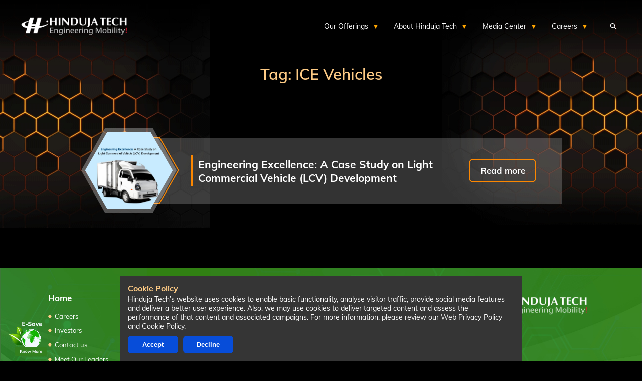

--- FILE ---
content_type: text/html; charset=utf-8
request_url: https://hindujatech.com/blogs/tag/ice-vehicles
body_size: 5733
content:
<!DOCTYPE html><html lang="en"><head><meta charSet="utf-8" data-next-head=""/><meta name="viewport" content="width=device-width" data-next-head=""/><link rel="canonical" href="https://hindujatech.com/blogs/tag/ice-vehicles" data-next-head=""/><meta name="twitter:card" content="summary_large_image" data-next-head=""/><meta name="twitter:site" content="@hindujatech" data-next-head=""/><script async="" src="https://www.googletagmanager.com/gtag/js?id=UA-140920133-1"></script><script>window.dataLayer = window.dataLayer || []; function gtag(){dataLayer.push(arguments);}
					gtag('js', new Date()); gtag('config', 'AW-701045090'); gtag('config', 'UA-140920133-1', {page_path: window.location.pathname,});</script><script>(function(w,d,s,l,i){w[l]=w[l]||[];w[l].push({'gtm.start':
				new Date().getTime(),event:'gtm.js'});var f=d.getElementsByTagName(s)[0],
				j=d.createElement(s),dl=l!='dataLayer'?'&l='+l:'';j.async=true;j.src=
				'https://www.googletagmanager.com/gtm.js?id='+i+dl;f.parentNode.insertBefore(j,f);
				})(window,document,'script','dataLayer','GTM-W5BJPFV');</script><link data-next-font="" rel="preconnect" href="/" crossorigin="anonymous"/><link rel="preload" href="/_next/static/css/14c4ec667a0fdefb.css" as="style"/><link rel="stylesheet" href="/_next/static/css/14c4ec667a0fdefb.css" data-n-g=""/><link rel="preload" href="/_next/static/css/d7c4edc9f2e73908.css" as="style"/><link rel="stylesheet" href="/_next/static/css/d7c4edc9f2e73908.css" data-n-p=""/><link rel="preload" href="/_next/static/css/361ca81e13683efa.css" as="style"/><link rel="stylesheet" href="/_next/static/css/361ca81e13683efa.css" data-n-p=""/><noscript data-n-css=""></noscript><script defer="" nomodule="" src="/_next/static/chunks/polyfills-42372ed130431b0a.js"></script><script src="/_next/static/chunks/webpack-1aa7d3bcea685b2b.js" defer=""></script><script src="/_next/static/chunks/framework-f31701c9d93f12a4.js" defer=""></script><script src="/_next/static/chunks/main-7fb9f85349dcfe30.js" defer=""></script><script src="/_next/static/chunks/pages/_app-6a4430c2d26a007f.js" defer=""></script><script src="/_next/static/chunks/2641-7dc5fd4ab5698a57.js" defer=""></script><script src="/_next/static/chunks/9981-ae6ef3a0a7fb3cc9.js" defer=""></script><script src="/_next/static/chunks/1919-b9646600b06caf34.js" defer=""></script><script src="/_next/static/chunks/7196-07079faeb20e6215.js" defer=""></script><script src="/_next/static/chunks/pages/blogs/tag/%5B...slug%5D-4bfd82f718277ef7.js" defer=""></script><script src="/_next/static/ARRtLuxMMtoy2q9C-J3n9/_buildManifest.js" defer=""></script><script src="/_next/static/ARRtLuxMMtoy2q9C-J3n9/_ssgManifest.js" defer=""></script></head><body><div id="__next"><section class="Toastify" aria-live="polite" aria-atomic="false" aria-relevant="additions text" aria-label="Notifications Alt+T"></section><header class="style_header__FrG4Y "><div class="container"><div class="style_desktop__bKlaa"><a href="/"><img src="/img/logo.png" alt="Site Logo"/></a><div class="style_right__rM1Dk"><ul class="style_link__25OrV"></ul><div class="style_serach__m_gTj"><em title="Search"><img src="/static/search.svg" alt="search" width="50" height="50"/></em></div><div class="style_extramenu__uCs2J"><em title="menu"><img src="/static/menu.svg" alt="menu"/></em></div></div></div></div></header><section class="style_brochures__tNYMJ"><div class="container"><div class="style_brochuresWrap__y26FK"><h1 class="title">Tag: <!-- -->ICE Vehicles</h1><div><div><div><div class="style_listGrid__WQ5OI style_columnlist__664kU"><div>No Blogs found <a href="/blogs">Back to blogs</a></div><div class="infinite-scroll-component__outerdiv"><div class="infinite-scroll-component " style="height:auto;overflow:auto;-webkit-overflow-scrolling:touch"><h4>Loading...</h4></div></div></div></div></div></div></div></div></section><div class="style_ecoengine__Nbxf_"><div class="style_overlayEco__QId1Y" style="opacity:0"></div><div class="style_sdwd1__f8imZ undefined"><div class="style_ecoenginebar__liICM"><div class="style_iconWrap__pq_g8"><div class="style_ecoicons__3XIh4 undefined"><i class="icon-noun-night-1"></i><div class="style_message__qdAXt"><div class="style_messagein__MwsUa"><h4>Dark Mode</h4><p>Like a lightning in the dark sky, our website shines bright even on a dark night.</p></div></div></div><div class="style_ecoicons__3XIh4 style_ecoicon5__HPHYy"><i class="icon-Brightness"></i><div class="style_message__qdAXt"><div class="style_messagein__MwsUa"><h4>Brightness Control</h4><p>Bright or Dark, the control is yours, Listen to your eyes, for it tires a lot.</p></div></div></div><div class="style_ecoicons__3XIh4 style_ecoicon3__g9Z1r"><i class="icon-Hibernate"></i><div class="style_message__qdAXt"><div class="style_messagein__MwsUa"><h4>Hibernate Mode</h4><p>Worry not of the energy consumed, when the Polar Bear mode is all for you.</p></div></div></div></div><div class="style_ecobutton__KWHO_"></div></div></div></div><section class="style_footer__b29ng"><div class="style_row1__PMr_h"><div class="container"><div class="style_col1__qbLhU"><a class="style_logo__4uqey" href="/"><img alt="footer_logo"/></a><div class="googleTranslate hide"><div id="google_translate_element"></div><div class="flag"><a href="#" class="flag_link eng" data-lang="en">Eng</a><a href="#" class="flag_link taj" data-lang="fr">FR</a><a href="#" class="flag_link rus" data-lang="de">DE</a><a href="#" class="flag_link rus" data-lang="ja">JA</a><a href="#" class="flag_link rus" data-lang="es">ES</a></div></div></div></div></div></section></div><script id="__NEXT_DATA__" type="application/json">{"props":{"pageProps":{"data":{"id":6,"tag":"ICE Vehicles","slug":"ice-vehicles","published_at":"2021-07-18T17:54:26.000Z","created_at":"2021-07-18T12:24:24.000Z","updated_at":"2021-07-18T12:24:26.000Z","blogs":[{"id":13,"title":"Engineering Excellence: A Case Study on Light Commercial Vehicle (LCV) Development","shortdescription":"","description":"India’s light commercial vehicle (LCV) sector stands as one of the fastest-growing segments in the commercial vehicle industry, propelled by the exponential rise in logistics, e-commerce, and last-mile delivery requirements. Automotive OEMs operating in the light commercial vehicle space face considerable challenges-demand for higher payloads, efficient urban maneuverability, fuel efficiency, strict regulatory requirements, and the need to deliver commercial vehicle programs faster than ever before.\n\nAt Hinduja Tech, we partnered with a global commercial vehicle OEM to re-engineer and launch a light commercial vehicle tailored for Indian roads and dynamic business needs. In this case study, discover how our integrated engineering delivered a **\u003e25%** payload increase, significant reduction in development timelines setting a new benchmark for speed and performance in the Indian commercial vehicle market.\n\n![Light Commercial Vehicle (LCV) ](https://storage.googleapis.com/htlwebsite/Light_Commercial_Vehicle_LCV_25a08b5aa3/Light_Commercial_Vehicle_LCV_25a08b5aa3.jpg)\n\n\n### The Challenge: Reimagining a Light Commercial Vehicle for Indian Roads\nThe project presented an opportunity to set new standards in the Indian light commercial vehicle segments. \n\n**The goals:**\n- Outperform competitors on payload, cost, and durability in the light commercial vehicle domain\n- Adapt to market specifications: congested cities, diverse rural routes, and harsh monsoon weather-key concerns for any commercial vehicle design\n- Reduce time-to-launch: Complete light commercial vehicle development, from concept to engineering release, in record time\n- Achieve seamless regulatory compliance: Catering to CMVR, AIS norms, essential for road country-ready commercial vehicles\n### \n\n### Key engineering tasks included\n- Converting a proven global commercial vehicle platform from Left-Hand Drive (LHD) to Right-Hand Drive (RHD)\n- Enhancing chassis, cab, steering, and suspension systems for diverse Indian light commercial vehicle duty cycles\n- Integrating localized supply chains for a greater extent of localization and aftersales readiness\n### \n\n### Our Integrated Engineering Solution for Light Commercial Vehicles\nHinduja Tech deployed a cross-functional team, covering the entire [commercial vehicle](https://hindujatech.com/product-engineering-services/product-development/commercial-vehicle) lifecycle: concept, detailed engineering, system selection, [virtual validation](https://hindujatech.com/product-engineering-services/virtual-validation), supplier management, and physical testing\n\n### Highlights\n- LHD to RHD Conversion: We ensured ergonomic and safety compliance for Indian right-hand driving standards in commercial vehicles\n- Market-Driven Redesign: New front fascia and body styling blends Indian consumer preferences with aerodynamic needs, optimizing light commercial vehicle aesthetics and function\n- Supplier Ecosystem: Developed \u0026 onboarded multiple Indian suppliers, ensuring maximum localization for commercial vehicle components without any cost or quality track-off\n- Structural \u0026 CAE Analysis: Multiple loop of virtual simulations for frame, cab, and load body, focused on the needs of the Indian light commercial vehicle market\n### \n\n\n### Precision Engineering: Data-Driven Performance Gains for Commercial Vehicles\nThrough targeted systems integration and data-backed engineering interventions, Hinduja Tech achieved significant improvements across all critical vehicle parameters:\n\n- **25%** increase in payload capacity, allowing this light commercial vehicle to move significantly more cargo than earlier\n- Only **7%** increase in GVW, supporting higher loads while ensuring the vehicle remains efficient and compliant\n- **5.6%** improvement in turn radius, giving the vehicle standout maneuverability, crucial for urban mobility\n- **33%** reduction in development timeline, leading to a new benchmark in engineering release\n### \n\n\n### Key Engineering Highlights\n- **Chassis and Frame Optimization:** Advanced material application and smart redesign delivered higher payloads and superior performance\n- **Steering System Overhaul:** Transitioned to a rack-and-pinion system, gaining industry-leading agility to the commercial vehicle, especially for congested Indian roads\n- **Suspension Reinforcement:** A customized leaf-spring setup and new mounting points ensured rugged durability and ride comfort \n- **Advanced Braking and Safety:** Integrated Load Sensing Proportioning Valve (LSPV) for superior braking control, reinforced cab visibility, and updated safety features exceeding stipulated commercial vehicle regulatory norms\n\n###\nThese engineering improvements didn’t simply deliver incremental changes but set new industry benchmarks in many vehicular attributes for the light commercial vehicle segment in India\n\n\n### **Results:** Fast-Track Launch and Market-Ready Reliability in Light Commercial Vehicles\n\n- **30%** Faster Time-to-Market: Setting a new record for the India commercial vehicles industry\n- Component Localization: Resulting in significant cost reduction, easier serviceability, and a robust supply chain for commercial vehicles\n- Superior Driver Experience: Enhanced safety, ergonomics, and visibility for end-users across the Indian commercial vehicle market\n### \n\n\nNeed tailored technical deep-dives, more commercial vehicle insights, or further evidence of our light commercial vehicle engineering expertise? \nReach out to [info@hindujatech.com](mailto:info@hindujatech.com) —let’s drive your success together.\n\n\n","slug":"engineering-excellence-a-case-study-on-light-commercial-vehicle-lcv-development","published_at":"2025-07-18T04:57:00.000Z","created_at":"2025-07-17T23:26:56.000Z","updated_at":"2025-07-21T03:30:40.000Z","active":true,"category":null,"tag":null,"metadata":{"id":419,"description":null,"keywords":null,"ogTitle":"Engineering Excellence: A Case Study on Light Commercial Vehicle (LCV) Development","ogDescription":"Discover how Hinduja Tech engineered a high-performance light commercial vehicle (LCV) for the Indian market by boosting payload by 25%, reducing time-to-launch by 30%, and ensuring robust regulatory compliance for commercial vehicle OEM success.","ogImage":{"id":2704,"name":"LCV - SoMe Banner","alternativeText":"LCV - SoMe Banner","caption":"","width":1200,"height":620,"formats":{"thumbnail":{"name":"thumbnail_LCV - SoMe Banner","hash":"thumbnail_LCV_So_Me_Banner_623dd45dd6","ext":".jpg","mime":"image/jpeg","width":245,"height":127,"size":5.51,"path":null,"url":"https://storage.googleapis.com/htlwebsite/thumbnail_LCV_So_Me_Banner_623dd45dd6/thumbnail_LCV_So_Me_Banner_623dd45dd6.jpg"},"large":{"name":"large_LCV - SoMe Banner","hash":"large_LCV_So_Me_Banner_623dd45dd6","ext":".jpg","mime":"image/jpeg","width":1000,"height":517,"size":44.23,"path":null,"url":"https://storage.googleapis.com/htlwebsite/large_LCV_So_Me_Banner_623dd45dd6/large_LCV_So_Me_Banner_623dd45dd6.jpg"},"medium":{"name":"medium_LCV - SoMe Banner","hash":"medium_LCV_So_Me_Banner_623dd45dd6","ext":".jpg","mime":"image/jpeg","width":750,"height":388,"size":29.09,"path":null,"url":"https://storage.googleapis.com/htlwebsite/medium_LCV_So_Me_Banner_623dd45dd6/medium_LCV_So_Me_Banner_623dd45dd6.jpg"},"small":{"name":"small_LCV - SoMe Banner","hash":"small_LCV_So_Me_Banner_623dd45dd6","ext":".jpg","mime":"image/jpeg","width":500,"height":258,"size":15.88,"path":null,"url":"https://storage.googleapis.com/htlwebsite/small_LCV_So_Me_Banner_623dd45dd6/small_LCV_So_Me_Banner_623dd45dd6.jpg"}},"hash":"LCV_So_Me_Banner_623dd45dd6","ext":".jpg","mime":"image/jpeg","size":58.25,"url":"https://storage.googleapis.com/htlwebsite/LCV_So_Me_Banner_623dd45dd6/LCV_So_Me_Banner_623dd45dd6.jpg","previewUrl":null,"provider":"google-cloud-storage","provider_metadata":null,"created_at":"2025-07-18T00:19:29.000Z","updated_at":"2025-07-18T00:19:29.000Z"},"twitterCard":null,"twitterSite":null,"twitterTitle":null,"twitterDescription":null,"twitterImage":null,"pageTitle":"Engineering Excellence: A Case Study on Light Commercial Vehicle (LCV) Development","metaDescription":"Discover how Hinduja Tech engineered a high-performance light commercial vehicle (LCV) for the Indian market by boosting payload by 25%, reducing time-to-launch by 30%, and ensuring robust regulatory compliance for commercial vehicle OEM success.","metaKeywords":"Light Commercial Vehicle (LCV) Development"},"author":{"id":13,"name":"Admin","image":{"id":2422,"name":"HT blog","alternativeText":"HT blog","caption":"","width":600,"height":600,"formats":{"thumbnail":{"name":"thumbnail_HTblog","hash":"thumbnail_H_Tblog_ab848ca9dc","ext":".png","mime":"image/png","width":156,"height":156,"size":7.29,"path":null,"url":"https://storage.googleapis.com/htlwebsite/thumbnail_H_Tblog_ab848ca9dc/thumbnail_H_Tblog_ab848ca9dc.png"},"small":{"name":"small_HTblog","hash":"small_H_Tblog_ab848ca9dc","ext":".png","mime":"image/png","width":500,"height":500,"size":46.37,"path":null,"url":"https://storage.googleapis.com/htlwebsite/small_H_Tblog_ab848ca9dc/small_H_Tblog_ab848ca9dc.png"}},"hash":"H_Tblog_ab848ca9dc","ext":".png","mime":"image/png","size":52.87,"url":"https://storage.googleapis.com/htlwebsite/H_Tblog_ab848ca9dc/H_Tblog_ab848ca9dc.png","previewUrl":null,"provider":"google-cloud-storage","provider_metadata":null,"created_at":"2024-08-16T08:26:05.000Z","updated_at":"2024-08-16T08:33:45.000Z"}},"image":{"id":2702,"name":"A Case Study in Light Commercial Vehicle (LCV) Development","alternativeText":"A Case Study in Light Commercial Vehicle (LCV) Development","caption":"","width":1200,"height":620,"formats":{"thumbnail":{"name":"thumbnail_A Case Study in Light Commercial Vehicle (LCV) Development","hash":"thumbnail_A_Case_Study_in_Light_Commercial_Vehicle_LCV_Development_2449e06f75","ext":".jpg","mime":"image/jpeg","width":245,"height":127,"size":4.07,"path":null,"url":"https://storage.googleapis.com/htlwebsite/thumbnail_A_Case_Study_in_Light_Commercial_Vehicle_LCV_Development_2449e06f75/thumbnail_A_Case_Study_in_Light_Commercial_Vehicle_LCV_Development_2449e06f75.jpg"},"large":{"name":"large_A Case Study in Light Commercial Vehicle (LCV) Development","hash":"large_A_Case_Study_in_Light_Commercial_Vehicle_LCV_Development_2449e06f75","ext":".jpg","mime":"image/jpeg","width":1000,"height":517,"size":34.73,"path":null,"url":"https://storage.googleapis.com/htlwebsite/large_A_Case_Study_in_Light_Commercial_Vehicle_LCV_Development_2449e06f75/large_A_Case_Study_in_Light_Commercial_Vehicle_LCV_Development_2449e06f75.jpg"},"medium":{"name":"medium_A Case Study in Light Commercial Vehicle (LCV) Development","hash":"medium_A_Case_Study_in_Light_Commercial_Vehicle_LCV_Development_2449e06f75","ext":".jpg","mime":"image/jpeg","width":750,"height":388,"size":22.96,"path":null,"url":"https://storage.googleapis.com/htlwebsite/medium_A_Case_Study_in_Light_Commercial_Vehicle_LCV_Development_2449e06f75/medium_A_Case_Study_in_Light_Commercial_Vehicle_LCV_Development_2449e06f75.jpg"},"small":{"name":"small_A Case Study in Light Commercial Vehicle (LCV) Development","hash":"small_A_Case_Study_in_Light_Commercial_Vehicle_LCV_Development_2449e06f75","ext":".jpg","mime":"image/jpeg","width":500,"height":258,"size":12.35,"path":null,"url":"https://storage.googleapis.com/htlwebsite/small_A_Case_Study_in_Light_Commercial_Vehicle_LCV_Development_2449e06f75/small_A_Case_Study_in_Light_Commercial_Vehicle_LCV_Development_2449e06f75.jpg"}},"hash":"A_Case_Study_in_Light_Commercial_Vehicle_LCV_Development_2449e06f75","ext":".jpg","mime":"image/jpeg","size":45.76,"url":"https://storage.googleapis.com/htlwebsite/A_Case_Study_in_Light_Commercial_Vehicle_LCV_Development_2449e06f75/A_Case_Study_in_Light_Commercial_Vehicle_LCV_Development_2449e06f75.jpg","previewUrl":null,"provider":"google-cloud-storage","provider_metadata":null,"created_at":"2025-07-17T06:53:01.000Z","updated_at":"2025-07-17T06:53:01.000Z"},"download":null}]},"headerData":{}},"__N_SSG":true},"page":"/blogs/tag/[...slug]","query":{"slug":[]},"buildId":"ARRtLuxMMtoy2q9C-J3n9","isFallback":false,"isExperimentalCompile":false,"gsp":true,"scriptLoader":[]}</script></body></html>

--- FILE ---
content_type: text/css; charset=UTF-8
request_url: https://hindujatech.com/_next/static/css/14c4ec667a0fdefb.css
body_size: 2590
content:
#nprogress{pointer-events:none}#nprogress .bar{background:#29d;position:fixed;z-index:1031;top:0;left:0;width:100%;height:2px}#nprogress .peg{display:block;position:absolute;right:0;width:100px;height:100%;box-shadow:0 0 10px #29d,0 0 5px #29d;opacity:1;transform:rotate(3deg) translateY(-4px)}#nprogress .spinner{display:block;position:fixed;z-index:1031;top:15px;right:15px}#nprogress .spinner-icon{width:18px;height:18px;box-sizing:border-box;border-color:#29d transparent transparent #29d;border-style:solid;border-width:2px;border-radius:50%;animation:nprogress-spinner .4s linear infinite}.nprogress-custom-parent{overflow:hidden;position:relative}.nprogress-custom-parent #nprogress .bar,.nprogress-custom-parent #nprogress .spinner{position:absolute}@keyframes nprogress-spinner{0%{transform:rotate(0deg)}to{transform:rotate(1turn)}}@font-face{font-family:icomoon;src:url(/_next/static/media/icomoon.565e4b79.woff) format("woff");font-weight:400;font-style:normal;font-display:block}.font-icon,[class*=" icon-"],[class^=icon-]{font-family:icomoon!important;speak:never;font-style:normal;font-weight:400;font-feature-settings:normal;font-variant:normal;text-transform:none;line-height:1;-webkit-font-smoothing:antialiased;-moz-osx-font-smoothing:grayscale}.icon-Brightness:before{content:""}.icon-Hibernate:before{content:""}.icon-noun-night-1:before{content:""}.icon-right-arrow-3:before{content:""}.icon-left-arrow-3:before{content:""}.icon-right-arrow:before{content:""}.icon-left-arrow:before{content:""}.icon-mic:before{content:""}.icon-close-1:before{content:""}.icon-search:before{content:""}.icon-polygon:before{content:""}.icon-instagram:before{content:""}.icon-youtube:before{content:""}.icon-linkedin:before{content:""}.icon-twitter:before{content:""}.icon-facebook:before{content:""}.icon-left-quote:before{content:""}.icon-right-quote:before{content:""}.icon-link:before{content:""}.icon-right-arrow-2:before{content:""}.icon-left-arrow-2:before{content:""}.icon-lang:before{content:""}.icon-thin-down:before{content:""}.icon-phone-2:before{content:""}.icon-phone:before{content:""}.icon-mail:before{content:""}.icon-location:before{content:""}.icon-building:before{content:""}.icon-close-2:before{content:""}.icon-earth-2:before{content:""}.icon-earth:before{content:""}.icon-language:before{content:""}@font-face{font-family:Mulish;src:url(/_next/static/media/Mulish-Light.562b0417.woff2) format("woff2"),url(/_next/static/media/Mulish-Light.3364f067.woff) format("woff");font-weight:100;font-style:normal;font-display:swap}@font-face{font-family:Mulish;src:url(/_next/static/media/Mulish-Regular.e1d13358.woff2) format("woff2"),url(/_next/static/media/Mulish-Regular.f9a7f4a3.woff) format("woff");font-weight:400;font-style:normal;font-display:swap}@font-face{font-family:Mulish;src:url(/_next/static/media/Mulish-Bold.d6403970.woff2) format("woff2"),url(/_next/static/media/Mulish-Bold.79e04d2e.woff) format("woff");font-weight:700;font-style:normal;font-display:swap}@font-face{font-family:Mulish;src:url(/_next/static/media/Mulish-SemiBold.4cd7ff69.woff2) format("woff2"),url(/_next/static/media/Mulish-SemiBold.dc195ffc.woff) format("woff");font-weight:600;font-style:normal;font-display:swap}*{padding:0;margin:0}*,:after,:before{box-sizing:border-box}pre{max-width:100%;overflow:auto}pre,pre code{font-family:inherit}html{height:100%;font-size:14px}html::-webkit-scrollbar{width:10px}html::-webkit-scrollbar-track{background:#242424}html::-webkit-scrollbar-thumb{background:#fc8701}@media only screen and (min-width:540px){html{font-size:15px}}@media only screen and (min-width:768px){html{font-size:16px}}@media only screen and (min-width:1200px){html{font-size:17px}}@media only screen and (min-width:1600px){html{font-size:18px}}body{font-family:Mulish,sans-serif;font-weight:400;min-height:100%;background-color:#000;color:#fff;line-height:1.3}input{font-family:inherit;font-size:1em;caret-color:#fff}a{color:inherit;text-decoration:none}img{max-width:100%}button:disabled{opacity:.5;pointer-events:none}.loading{width:28px;height:28px;border-radius:50%;display:inline-block;border-color:#fc8701 #ccc;border-style:solid;border-width:4px;margin-left:20px;margin-right:-50px;margin-top:.5em;animation:loading .5s linear infinite}@keyframes loading{to{transform:rotate(1turn)}}.title{font-size:1.2em;font-weight:600}@media only screen and (min-width:540px){.title{font-size:1.4em}}@media only screen and (min-width:768px){.title{font-size:1.6em}}@media only screen and (min-width:992px){.title{font-size:1.7em}}@media only screen and (min-width:1200px){.title{font-size:1.8em}}@media only screen and (min-width:1600px){.title{font-size:1.9em}}.title-2{font-size:1.1em;font-weight:600}@media only screen and (min-width:540px){.title-2{font-size:1.2em}}@media only screen and (min-width:768px){.title-2{font-size:1.4em}}@media only screen and (min-width:992px){.title-2{font-size:1.6em}}@media only screen and (min-width:1200px){.title-2{font-size:2em}}@media only screen and (min-width:1600px){.title-2{font-size:2.2em}}.container{width:88%;margin:0 auto;max-width:1520px}@media only screen and (min-width:1200px){.container{width:75%}}.hide{display:none!important}.swiper-container{margin-left:auto;margin-right:auto;position:relative;overflow:hidden;list-style:none;padding:0;z-index:1}.swiper-container-pointer-events{touch-action:pan-y}.swiper-wrapper{position:relative;width:100%;height:100%;z-index:1;display:flex;transition-property:transform;box-sizing:initial}.swiper-container-android .swiper-slide,.swiper-wrapper{transform:translateZ(0)}.swiper-slide{flex-shrink:0;width:100%;height:100%;position:relative;transition-property:transform}.swiper-pagination{position:absolute;left:0;width:100%;bottom:20px;display:flex;align-items:center;justify-content:center;z-index:2}.swiper-pagination .swiper-pagination-bullet{height:5px;background-color:hsla(0,0%,100%,.45);border-radius:4px;margin:0 3px;cursor:pointer;width:35px;position:relative;overflow:hidden;transition:background-color .5s}.swiper-pagination .swiper-pagination-bullet:before{position:absolute;left:0;top:0;width:100%;height:100%;border-radius:50%;border-radius:4px}.swiper-pagination .swiper-pagination-bullet:hover{background-color:#fecb85}.swiper-pagination .swiper-pagination-bullet.swiper-pagination-bullet-active{background-color:#fc8701;cursor:default}@media only screen and (min-width:768px){.swiper-pagination .swiper-pagination-bullet{margin:0 5px;width:45px}}@media only screen and (min-width:1200px){.swiper-pagination .swiper-pagination-bullet{width:55px}}.swiper-button-next,.swiper-button-prev{position:absolute;top:50%;transform:translateY(-50%);background-repeat:no-repeat;background-size:contain;background-position:50%;font-family:icomoon;font-size:2em;z-index:2;cursor:pointer;transition:opacity .5s,color .5s}.swiper-button-next.swiper-button-disabled,.swiper-button-prev.swiper-button-disabled{opacity:0;pointer-events:none}@media only screen and (min-width:992px){.swiper-button-next,.swiper-button-prev{font-size:2.5em}}@media only screen and (min-width:1500px){.swiper-button-next,.swiper-button-prev{font-size:3.5em}}.swiper-button-next{right:.2em;color:#fc8701}.swiper-button-next:before{content:"";content:""}.swiper-button-prev{left:.2em;color:#fc8701}.swiper-button-prev:before{content:"";content:""}.btn{background-color:rgba(0,0,0,0);font-weight:700;font-weight:800;font-size:1em;border:2px solid #074dd9;color:#fff;padding:.6em 1.2em;border-radius:.5em;display:inline-block;vertical-align:top;cursor:pointer;transition:background-color .5s,color .5s,border-color .5s;min-width:7.7em;text-align:center}.btn.blue{background-color:#074dd9}.btn.green{border-color:#6eff00}.btn.greendark.fill{border-color:#318014;background-color:#318014}.btn.greendark.fill:hover{border-color:#fff;background-color:#fff;color:#318014}.btn.orange{border-color:#fc8701}.btn.orange.fill{background-color:#fc8701;color:#000}.btn.orange.fill:hover{border-color:#fff;background-color:#fff;color:#000}.btn.white{border-color:#fff}.btn.white.fill{background-color:#fff;color:#000}.btn.white.fill:hover{background-color:#fc8701;border-color:#fc8701;color:#000}.btn.primary:hover,.btn:hover{border-color:#fff;background-color:#fff;color:#074dd9}.btn.green:hover{border-color:#6eff00;background-color:#6eff00;color:#000}.btn.orange:hover{border-color:#fc8701;background-color:#fc8701;color:#fff}.googleTranslate{color:#fff;margin-bottom:2em}.googleTranslate .goog-te-gadget{color:#fff}.checkbox{display:block;position:relative;padding-left:1.8em;cursor:pointer}.checkbox a:hover{text-decoration:underline}.checkbox input{display:none}.checkbox input:checked+i:after{opacity:1}.checkbox i{position:absolute;left:0;top:.1em}.checkbox i:after{content:"";position:absolute;left:0;top:0;color:#fc8701;transform:scale(.7);opacity:0;transition:opacity .7s}.checkbox+span{padding:4px 5px;background-color:#ffecec;color:red;font-size:13px;border-left:3px solid red;margin:4px 0 0 2.4em;pointer-events:none;z-index:1}.CookieConsent{background-color:#2b373b;text-align:left;font-size:13px;padding:15px;max-width:800px;right:0;margin:auto}.CookieConsent>div{margin:0!important;flex:auto!important;padding-right:15px}.CookieConsent h3{color:#fecb85;margin-bottom:.2em;font-size:1.2em}.CookieConsent p{font-size:14px;margin-bottom:10px}@media only screen and (min-width:992px){.CookieConsent>div{width:auto;flex:unset!important}}.grecaptcha-badge{display:none!important}._hj_feedback_container ._hj-1O2Rr__MinimizedWidgetMiddle__container{top:45%!important}

--- FILE ---
content_type: text/css; charset=UTF-8
request_url: https://hindujatech.com/_next/static/css/d7c4edc9f2e73908.css
body_size: 7665
content:
.style_header__FrG4Y{position:fixed;left:0;top:0;width:100%;z-index:9;padding:1.5em 0;background:linear-gradient(180deg,rgba(0,0,0,.9) 0,rgba(0,0,0,0))}.style_header__FrG4Y:before{content:"";position:absolute;left:0;top:0;width:100%;height:100%;opacity:0;background-color:rgba(0,0,0,.5);background-color:rgba(36,36,36,.9);transition:opacity .5s}.style_header__FrG4Y .container{position:relative;width:95%;max-width:100%}.style_header__FrG4Y img{display:block}.style_header__FrG4Y .style_desktop__bKlaa{display:flex;align-items:center;justify-content:space-between}.style_header__FrG4Y .style_right__rM1Dk{display:inline-flex;align-items:center}.style_header__FrG4Y .style_extramenu__uCs2J,.style_header__FrG4Y .style_lang__xvCb2,.style_header__FrG4Y .style_serach__m_gTj{margin-left:1em;cursor:pointer;position:relative}.style_header__FrG4Y .style_extramenu__uCs2J img,.style_header__FrG4Y .style_lang__xvCb2 img,.style_header__FrG4Y .style_serach__m_gTj img{height:.75em}.style_header__FrG4Y .style_extramenu__uCs2J em,.style_header__FrG4Y .style_lang__xvCb2 em,.style_header__FrG4Y .style_serach__m_gTj em{display:block;cursor:pointer}.style_header__FrG4Y .style_siteMap__qf9T_{background-color:#000;color:#fff;font-size:.7em;padding:.4em 1em;border-radius:1.5em;margin-left:.7em;transition:background-color .4s;cursor:pointer}.style_header__FrG4Y .style_siteMap__qf9T_:hover{background-color:#fc8701}.style_header__FrG4Y .style_dropdownArrow__fDjnJ{display:inline-block;margin-left:5px;vertical-align:middle}@media only screen and (min-width:540px){.style_header__FrG4Y .style_extramenu__uCs2J,.style_header__FrG4Y .style_lang__xvCb2,.style_header__FrG4Y .style_serach__m_gTj,.style_header__FrG4Y .style_siteMap__qf9T_{margin-left:1.5em}}.style_header__FrG4Y .style_extramenu__uCs2J{display:none}@media(max-width:768px){.style_header__FrG4Y .style_extramenu__uCs2J{display:block}}.style_header__FrG4Y .style_lang__xvCb2{padding:1em 0}.style_header__FrG4Y .style_lang__xvCb2 .style_mOver__r0Bac{position:absolute;top:100%;background:#000 url(/_next/static/media/ham_bg.8e6b95ba.jpg) no-repeat bottom;background-size:cover;padding:1.5em;animation:style_hmMenu2__ctSnn .5s cubic-bezier(0,.88,.63,.9);width:20.4em;right:50%;margin-right:-2em;font-size:.87em}.style_header__FrG4Y .style_lang__xvCb2 .style_mOver__r0Bac:after{content:"";position:absolute;left:100%;top:-.5em;margin-left:-1.8em;width:1em;height:1em;background:url(/_next/static/media/nav-active.06af1f6d.svg) no-repeat 50%;background-size:contain;font-size:1.5em}.style_header__FrG4Y .style_lang__xvCb2 .style_mOver__r0Bac .style_moWrap__aks66{display:flex;flex-wrap:wrap}.style_header__FrG4Y .style_lang__xvCb2 .style_mOver__r0Bac .style_moWrap__aks66 a{padding:.3em;border:1px solid rgba(0,0,0,0);transition:border-color .7s}.style_header__FrG4Y .style_lang__xvCb2 .style_mOver__r0Bac .style_moWrap__aks66 a.style_avtive__nWLEy,.style_header__FrG4Y .style_lang__xvCb2 .style_mOver__r0Bac .style_moWrap__aks66 a:hover{border-color:#fc8701}.style_header__FrG4Y .style_lang__xvCb2 .style_mOver__r0Bac .style_moWrap__aks66 a img{display:block;height:1.3em}.style_header__FrG4Y .style_searchBar__2v41M{position:absolute;right:0;top:200%;background:#000 url(/_next/static/media/search-bg.89112d40.jpg) no-repeat 50%;background-size:cover;width:800px;padding:2em;animation:style_hmMenu__MaWGg .5s ease-in-out;transform-origin:right top}.style_header__FrG4Y .style_searchBar__2v41M .style_close__O_7OD{text-transform:uppercase;font-size:14px;position:absolute;right:10px;top:10px;border-radius:1.6em;display:flex;align-items:center;cursor:pointer;transition:color .5s}.style_header__FrG4Y .style_searchBar__2v41M .style_close__O_7OD:hover{color:#fecb85}.style_header__FrG4Y .style_searchBar__2v41M .style_button__U_whN{border:none;background:none;color:#fff;font-size:1.1em;padding:.3em .9em;cursor:pointer;line-height:1}.style_header__FrG4Y .style_searchBar__2v41M .style_mic__jPOvS{border:2px solid #fecb85;border-radius:50%;width:1.9em;height:1.9em;display:inline-flex;align-items:center;justify-content:center;font-size:.9em;cursor:pointer;position:relative}.style_header__FrG4Y .style_searchBar__2v41M .style_mic__jPOvS span{display:block;position:relative;height:100%;width:100%}.style_header__FrG4Y .style_searchBar__2v41M .style_mic__jPOvS span.active:before{animation:style_searchAni__CUoLH 1.5s ease-in-out;animation-iteration-count:infinite}.style_header__FrG4Y .style_searchBar__2v41M .style_mic__jPOvS span:before{content:"";position:absolute;left:-2px;top:-2px;right:-2px;bottom:-2px;border-radius:50%;border:2px solid #fecb85}.style_header__FrG4Y .style_searchBar__2v41M .style_mic__jPOvS span i{position:relative;display:flex;align-items:center;justify-content:center;width:100%;height:100%}.style_header__FrG4Y .style_searchBar__2v41M .style_field__HFuPD{display:flex;align-items:center;justify-content:space-between;border-bottom:2px solid hsla(0,0%,100%,.68);padding-bottom:10px}.style_header__FrG4Y .style_searchBar__2v41M .style_field__HFuPD .style_input__lD9ah{padding:.3em 0;border:none;background:none;color:#fff;font-size:1em;width:82%}.style_header__FrG4Y .style_searchBar__2v41M .style_field__HFuPD .style_input__lD9ah:active,.style_header__FrG4Y .style_searchBar__2v41M .style_field__HFuPD .style_input__lD9ah:focus{outline:none}.style_header__FrG4Y .style_searchBar__2v41M .style_action__ANYTb{display:flex;align-items:center}.style_header__FrG4Y .style_searchBar__2v41M .style_trending__lXDLh{display:flex;flex-wrap:wrap;font-weight:400;padding-top:1em;align-items:center}.style_header__FrG4Y .style_searchBar__2v41M .style_trending__lXDLh label{margin-right:2em;font-weight:400;font-size:.85em;color:#fff}.style_header__FrG4Y .style_searchBar__2v41M .style_trending__lXDLh a{color:#fecb85;margin-right:1.8em;padding:.5em .2em;font-size:.75em;transition:color .5s;text-transform:lowercase}.style_header__FrG4Y .style_searchBar__2v41M .style_trending__lXDLh a:hover{color:#fc8701}.style_header__FrG4Y .style_hmMenu__MaWGg{right:0;background:#000 url(/_next/static/media/ham_bg.8e6b95ba.jpg) no-repeat 50%;background-size:cover}.style_header__FrG4Y .style_hmMenu__MaWGg .style_link2__G5qVz{display:none}.style_header__FrG4Y .style_hmMenu__MaWGg .style_hmWrap__5IrCE{padding:2em 0 2em 1em}.style_header__FrG4Y .style_hmMenu__MaWGg .style_hmWrap__5IrCE>img{width:56%;height:auto;margin-bottom:1em;max-width:220px}.style_header__FrG4Y .style_hmMenu__MaWGg .style_hmWrap__5IrCE .style_share__We7hu{display:flex;align-items:center;padding-top:1em;padding-left:2.2em}.style_header__FrG4Y .style_hmMenu__MaWGg .style_hmWrap__5IrCE .style_share__We7hu a{margin-right:1.8em;font-size:.8em;transition:color .5s}.style_header__FrG4Y .style_hmMenu__MaWGg .style_hmWrap__5IrCE .style_share__We7hu a:hover{color:#fc8701}.style_header__FrG4Y .style_hmMenu__MaWGg .style_hmWrap__5IrCE .style_hmLink___A2Sy{font-weight:400}.style_header__FrG4Y .style_hmMenu__MaWGg .style_hmWrap__5IrCE .style_hmLink___A2Sy>li{margin-bottom:2px;position:relative}.style_header__FrG4Y .style_hmMenu__MaWGg .style_hmWrap__5IrCE .style_hmLink___A2Sy>li i{position:absolute;right:1em;top:.4em;width:.8em;height:.8em;border-bottom:2px solid #fecb85;border-right:2px solid #fecb85;transform:rotate(45deg);cursor:pointer}.style_header__FrG4Y .style_hmMenu__MaWGg .style_hmWrap__5IrCE .style_hmLink___A2Sy>li i.style_show__IZChE{transform:rotate(-135deg)}.style_header__FrG4Y .style_hmMenu__MaWGg .style_hmWrap__5IrCE .style_hmLink___A2Sy>li i.style_show__IZChE+.style_linkSub__UgN7n{max-height:400px}.style_header__FrG4Y .style_hmMenu__MaWGg .style_hmWrap__5IrCE .style_hmLink___A2Sy>li .style_linkSub__UgN7n{padding:.2em .5em .2em 3em;max-height:0;overflow:hidden;transition:max-height .4s ease-in-out}.style_header__FrG4Y .style_hmMenu__MaWGg .style_hmWrap__5IrCE .style_hmLink___A2Sy>li .style_linkSub__UgN7n a{display:block;padding:.2em}.style_header__FrG4Y .style_hmMenu__MaWGg .style_hmWrap__5IrCE .style_hmLink___A2Sy>li>a{padding:.3em .5em .3em 2.2em;position:relative;display:block;overflow:hidden;border-radius:1em 0 0 1em}@media only screen and (min-width:1200px){.style_header__FrG4Y .style_hmMenu__MaWGg .style_hmWrap__5IrCE .style_hmLink___A2Sy>li>a:hover:before{transform:translateX(0)}.style_header__FrG4Y .style_hmMenu__MaWGg .style_hmWrap__5IrCE .style_hmLink___A2Sy>li>a:hover:after{transition-delay:.2s;transform:scale(1)}}.style_header__FrG4Y .style_hmMenu__MaWGg .style_hmWrap__5IrCE .style_hmLink___A2Sy>li>a:before{content:"";background-color:hsla(0,0%,100%,.24);width:100%;height:100%;position:absolute;left:1em;top:0;border-radius:1em 0 0 1em;transition:transform .4s;transform:translateX(-120%)}.style_header__FrG4Y .style_hmMenu__MaWGg .style_hmWrap__5IrCE .style_hmLink___A2Sy>li>a:after{content:"";position:absolute;left:.6em;top:0;bottom:0;margin:auto;width:1em;height:1em;background:url(/_next/static/media/nav-active.06af1f6d.svg) no-repeat 50%;background-size:contain;transform:scale(0);transition:transform .4s;backface-visibility:hidden}.style_header__FrG4Y .style_hmMenu__MaWGg .style_hmWrap__5IrCE .style_hmLink___A2Sy>li>a span{display:block;position:relative}.style_header__FrG4Y .style_hmMenu__MaWGg .style_close__O_7OD{background-color:hsla(0,0%,100%,.39);padding:.5em 1em;text-transform:uppercase;font-size:12px;position:absolute;right:2em;top:2em;border-radius:1.6em;display:flex;align-items:center;cursor:pointer;transition:color .5s;z-index:1}.style_header__FrG4Y .style_hmMenu__MaWGg .style_close__O_7OD:hover{color:#fecb85}.style_header__FrG4Y .style_hmMenu__MaWGg .style_close__O_7OD i{margin-left:.5em}.style_header__FrG4Y .style_hmMenu__MaWGg ul{list-style:none}.style_header__FrG4Y .style_link__25OrV{display:inline-flex;align-items:center;list-style:none;font-size:.85em}.style_header__FrG4Y .style_link__25OrV .style_mOver__r0Bac{position:absolute;top:100%;background:#000 url(/_next/static/media/ham_bg.8e6b95ba.jpg) no-repeat bottom;background-size:cover;width:56em;padding:2em;animation:style_hmMenu2__ctSnn .5s cubic-bezier(0,.88,.63,.9);display:none;right:50%;margin-right:-28em;font-size:.87em}.style_header__FrG4Y .style_link__25OrV .style_mOver__r0Bac.style_large__q5XAn{background:#000 url(/_next/static/media/search-bg.89112d40.jpg) no-repeat 100% 100%;background-size:100% auto}.style_header__FrG4Y .style_link__25OrV .style_mOver__r0Bac:after{content:"";position:absolute;left:50%;top:-.5em;margin-left:-.5em;width:1em;height:1em;background:url(/_next/static/media/nav-active.06af1f6d.svg) no-repeat 50%;background-size:contain;font-size:1.5em}.style_header__FrG4Y .style_link__25OrV .style_mOver__r0Bac.style_medium__kbT5N{width:20em;right:50%;margin-right:-10em}.style_header__FrG4Y .style_link__25OrV .style_mOver__r0Bac.style_medium__kbT5N ul{display:block}.style_header__FrG4Y .style_link__25OrV .style_mOver__r0Bac.style_medium__kbT5N ul li{width:auto}.style_header__FrG4Y .style_link__25OrV .style_mOver__r0Bac.style_medium__kbT5N ul ul{margin-left:1.2em;font-size:.9em}.style_header__FrG4Y .style_link__25OrV .style_mOver__r0Bac.style_medium__kbT5N ul ul li a{opacity:.8}.style_header__FrG4Y .style_link__25OrV .style_mOver__r0Bac.style_medium__kbT5N ul ul li a:before{content:"";width:2em;height:2px;background-color:#fecb85}.style_header__FrG4Y .style_link__25OrV .style_mOver__r0Bac p{margin-bottom:1.2em}.style_header__FrG4Y .style_link__25OrV .style_mOver__r0Bac .btn{margin-bottom:1em}.style_header__FrG4Y .style_link__25OrV .style_mOver__r0Bac ul{list-style:none;display:flex;flex-wrap:wrap;align-items:flex-start}.style_header__FrG4Y .style_link__25OrV .style_mOver__r0Bac ul li{width:35%}.style_header__FrG4Y .style_link__25OrV .style_mOver__r0Bac ul li a{padding:.6em 0;display:flex;align-items:center;transition:color .5s}.style_header__FrG4Y .style_link__25OrV .style_mOver__r0Bac ul li a:before{content:"";font-family:icomoon!important;color:#fecb85;font-size:.5em;margin-right:1em}.style_header__FrG4Y .style_link__25OrV .style_mOver__r0Bac ul li a:hover{color:#fecb85}.style_header__FrG4Y .style_link__25OrV>li{margin-left:2em;position:relative;padding:1em 0}.style_header__FrG4Y .style_link__25OrV>li:hover>.style_mOver__r0Bac{display:block}.style_header__FrG4Y .style_link__25OrV>li>span a{display:flex;align-items:center;transition:color .5s}.style_header__FrG4Y .style_link__25OrV>li>span a:before{content:"";border-left:.3em solid rgba(0,0,0,0);border-right:.3em solid rgba(0,0,0,0);border-top:.5em solid #fc8701;margin-right:.5em}.style_header__FrG4Y .style_link__25OrV>li>span a:hover{color:#fc8701}@media only screen and (max-width:1200px){.style_header__FrG4Y .style_link__25OrV>li{margin-left:1.5em}}@media only screen and (min-width:1025px){.style_header__FrG4Y .style_link__25OrV>li span{display:block}.style_header__FrG4Y .style_link__25OrV>li span i{display:none}.style_header__FrG4Y .style_hmMenu__MaWGg{animation:style_hmMenu__MaWGg .5s ease-in-out;transform-origin:right top;width:410px;top:200%;position:absolute}}@media only screen and (max-width:1025px){.style_header__FrG4Y{padding:.9em 0}.style_header__FrG4Y .style_link__25OrV{display:none}.style_header__FrG4Y .style_hmMenu__MaWGg{font-size:15px;top:0;position:fixed;z-index:99;width:100%;height:100vh}.style_header__FrG4Y .style_hmMenu__MaWGg .style_hmWrap__5IrCE{padding:1.5em 1em;height:100%;position:relative}.style_header__FrG4Y .style_hmMenu__MaWGg .style_hmWrap__5IrCE>img{height:2.8em;width:auto;margin-bottom:0}.style_header__FrG4Y .style_hmMenu__MaWGg .style_scrollMenu__XeUUD{padding:0 1em 2em 0;overflow:auto;position:absolute;left:0;bottom:0;top:5em;right:0}.style_header__FrG4Y .style_hmMenu__MaWGg .style_link2__G5qVz{display:block;padding:0 1em 0 2.2em}.style_header__FrG4Y .style_hmMenu__MaWGg .style_link2__G5qVz>li{padding:.5em 0}.style_header__FrG4Y .style_hmMenu__MaWGg .style_link2__G5qVz>li>span{display:block;position:relative}.style_header__FrG4Y .style_hmMenu__MaWGg .style_link2__G5qVz>li>span.style_show__IZChE+.style_mOver__r0Bac{max-height:400px}.style_header__FrG4Y .style_hmMenu__MaWGg .style_link2__G5qVz>li>span.style_show__IZChE i{transform:rotate(-135deg)}.style_header__FrG4Y .style_hmMenu__MaWGg .style_link2__G5qVz>li>span a{display:block;padding-right:0;margin-right:2em}.style_header__FrG4Y .style_hmMenu__MaWGg .style_link2__G5qVz>li>span i{position:absolute;right:0;top:.4em;width:.8em;height:.8em;border-bottom:2px solid #fecb85;border-right:2px solid #fecb85;transform:rotate(45deg)}.style_header__FrG4Y .style_hmMenu__MaWGg .style_link2__G5qVz .style_mOver__r0Bac{padding-left:1em;opacity:.8;max-height:0;transition:max-height .4s ease-in-out;overflow:hidden}.style_header__FrG4Y .style_hmMenu__MaWGg .style_link2__G5qVz a{display:block;padding:.4em 2em .4em 0}.style_header__FrG4Y .style_searchBar__2v41M{width:88vw;right:-7.8em}}@media only screen and (max-width:360px){.style_header__FrG4Y .style_hmMenu__MaWGg .style_hmWrap__5IrCE>img{height:2.5em}}@media only screen and (min-width:992px){.style_header__FrG4Y{transition:padding .5s}.style_header__FrG4Y.style_fixed__ZPUN7{padding:.5em 0}.style_header__FrG4Y.style_fixed__ZPUN7:before{opacity:1}}@keyframes style_hmMenu__MaWGg{0%{transform:scale(0)}to{transform:scale(1)}}@keyframes style_searchAni__CUoLH{0%{transform:scale(1);opacity:1}to{transform:scale(1.5);opacity:0}}@keyframes style_hmMenu2__ctSnn{0%{transform:translateY(70px);opacity:0}to{transform:translateY(0);opacity:1}}.style_scrollTonav__XjwUF{position:fixed;top:0;left:30px;height:100vh;display:none;flex-direction:column;justify-content:center;font-size:12px;padding-bottom:80px;z-index:2;width:2em}@media only screen and (min-width:1200px){.style_scrollTonav__XjwUF{display:flex}}.style_scrollTonav__XjwUF a{position:relative;z-index:9;margin-bottom:1.2em}.style_scrollTonav__XjwUF a.active:before{background:url(/_next/static/media/Selected_2x.05156947.png) no-repeat 50%;background-size:contain}.style_scrollTonav__XjwUF a.active span,.style_scrollTonav__XjwUF a:hover span{display:block}.style_scrollTonav__XjwUF a span{color:#fff;max-width:100px;min-width:100px;pointer-events:none;display:none;padding-top:5px}.style_scrollTonav__XjwUF a:last-child{margin-bottom:0}.style_scrollTonav__XjwUF a:before{content:"";width:2em;height:2.3em;background:url(/_next/static/media/NotSelected_2x.b58dd84d.png) no-repeat 50%;background-size:contain;display:block}@keyframes style_fadeDealy__11puA{0%{opacity:0}to{opacity:1}}:root{--toastify-color-light:#fff;--toastify-color-dark:#121212;--toastify-color-info:#3498db;--toastify-color-success:#07bc0c;--toastify-color-warning:#f1c40f;--toastify-color-error:hsl(6,78%,57%);--toastify-color-transparent:rgba(255,255,255,0.7);--toastify-icon-color-info:var(--toastify-color-info);--toastify-icon-color-success:var(--toastify-color-success);--toastify-icon-color-warning:var(--toastify-color-warning);--toastify-icon-color-error:var(--toastify-color-error);--toastify-container-width:fit-content;--toastify-toast-width:320px;--toastify-toast-offset:16px;--toastify-toast-top:max(var(--toastify-toast-offset),env(safe-area-inset-top));--toastify-toast-right:max(var(--toastify-toast-offset),env(safe-area-inset-right));--toastify-toast-left:max(var(--toastify-toast-offset),env(safe-area-inset-left));--toastify-toast-bottom:max(var(--toastify-toast-offset),env(safe-area-inset-bottom));--toastify-toast-background:#fff;--toastify-toast-padding:14px;--toastify-toast-min-height:64px;--toastify-toast-max-height:800px;--toastify-toast-bd-radius:6px;--toastify-toast-shadow:0px 4px 12px rgba(0,0,0,0.1);--toastify-font-family:sans-serif;--toastify-z-index:9999;--toastify-text-color-light:#757575;--toastify-text-color-dark:#fff;--toastify-text-color-info:#fff;--toastify-text-color-success:#fff;--toastify-text-color-warning:#fff;--toastify-text-color-error:#fff;--toastify-spinner-color:#616161;--toastify-spinner-color-empty-area:#e0e0e0;--toastify-color-progress-light:linear-gradient(90deg,#4cd964,#5ac8fa,#007aff,#34aadc,#5856d6,#ff2d55);--toastify-color-progress-dark:#bb86fc;--toastify-color-progress-info:var(--toastify-color-info);--toastify-color-progress-success:var(--toastify-color-success);--toastify-color-progress-warning:var(--toastify-color-warning);--toastify-color-progress-error:var(--toastify-color-error);--toastify-color-progress-bgo:0.2}.Toastify__toast-container{z-index:var(--toastify-z-index);-webkit-transform:translateZ(var(--toastify-z-index));position:fixed;width:var(--toastify-container-width);box-sizing:border-box;color:#fff;display:flex;flex-direction:column}.Toastify__toast-container--top-left{top:var(--toastify-toast-top);left:var(--toastify-toast-left)}.Toastify__toast-container--top-center{top:var(--toastify-toast-top);left:50%;transform:translateX(-50%);align-items:center}.Toastify__toast-container--top-right{top:var(--toastify-toast-top);right:var(--toastify-toast-right);align-items:end}.Toastify__toast-container--bottom-left{bottom:var(--toastify-toast-bottom);left:var(--toastify-toast-left)}.Toastify__toast-container--bottom-center{bottom:var(--toastify-toast-bottom);left:50%;transform:translateX(-50%);align-items:center}.Toastify__toast-container--bottom-right{bottom:var(--toastify-toast-bottom);right:var(--toastify-toast-right);align-items:end}.Toastify__toast{--y:0;position:relative;touch-action:none;width:var(--toastify-toast-width);min-height:var(--toastify-toast-min-height);box-sizing:border-box;margin-bottom:1rem;padding:var(--toastify-toast-padding);border-radius:var(--toastify-toast-bd-radius);box-shadow:var(--toastify-toast-shadow);max-height:var(--toastify-toast-max-height);font-family:var(--toastify-font-family);z-index:0;display:flex;flex:1 1 auto;align-items:center;word-break:break-word}@media only screen and (max-width:480px){.Toastify__toast-container{width:100vw;left:env(safe-area-inset-left);margin:0}.Toastify__toast-container--top-center,.Toastify__toast-container--top-left,.Toastify__toast-container--top-right{top:env(safe-area-inset-top);transform:translateX(0)}.Toastify__toast-container--bottom-center,.Toastify__toast-container--bottom-left,.Toastify__toast-container--bottom-right{bottom:env(safe-area-inset-bottom);transform:translateX(0)}.Toastify__toast-container--rtl{right:env(safe-area-inset-right);left:auto}.Toastify__toast{--toastify-toast-width:100%;margin-bottom:0;border-radius:0}}.Toastify__toast-container[data-stacked=true]{width:var(--toastify-toast-width)}.Toastify__toast--stacked{position:absolute;width:100%;transform:translate3d(0,var(--y),0) scale(var(--s));transition:transform .3s}.Toastify__toast--stacked[data-collapsed] .Toastify__close-button,.Toastify__toast--stacked[data-collapsed] .Toastify__toast-body{transition:opacity .1s}.Toastify__toast--stacked[data-collapsed=false]{overflow:visible}.Toastify__toast--stacked[data-collapsed=true]:not(:last-child)>*{opacity:0}.Toastify__toast--stacked:after{content:"";position:absolute;left:0;right:0;height:calc(var(--g) * 1px);bottom:100%}.Toastify__toast--stacked[data-pos=top]{top:0}.Toastify__toast--stacked[data-pos=bot]{bottom:0}.Toastify__toast--stacked[data-pos=bot].Toastify__toast--stacked:before{transform-origin:top}.Toastify__toast--stacked[data-pos=top].Toastify__toast--stacked:before{transform-origin:bottom}.Toastify__toast--stacked:before{content:"";position:absolute;left:0;right:0;bottom:0;height:100%;transform:scaleY(3);z-index:-1}.Toastify__toast--rtl{direction:rtl}.Toastify__toast--close-on-click{cursor:pointer}.Toastify__toast-icon{margin-inline-end:10px;width:22px;flex-shrink:0;display:flex}.Toastify--animate{animation-fill-mode:both;animation-duration:.5s}.Toastify--animate-icon{animation-fill-mode:both;animation-duration:.3s}.Toastify__toast-theme--dark{background:var(--toastify-color-dark);color:var(--toastify-text-color-dark)}.Toastify__toast-theme--colored.Toastify__toast--default,.Toastify__toast-theme--light{background:var(--toastify-color-light);color:var(--toastify-text-color-light)}.Toastify__toast-theme--colored.Toastify__toast--info{color:var(--toastify-text-color-info);background:var(--toastify-color-info)}.Toastify__toast-theme--colored.Toastify__toast--success{color:var(--toastify-text-color-success);background:var(--toastify-color-success)}.Toastify__toast-theme--colored.Toastify__toast--warning{color:var(--toastify-text-color-warning);background:var(--toastify-color-warning)}.Toastify__toast-theme--colored.Toastify__toast--error{color:var(--toastify-text-color-error);background:var(--toastify-color-error)}.Toastify__progress-bar-theme--light{background:var(--toastify-color-progress-light)}.Toastify__progress-bar-theme--dark{background:var(--toastify-color-progress-dark)}.Toastify__progress-bar--info{background:var(--toastify-color-progress-info)}.Toastify__progress-bar--success{background:var(--toastify-color-progress-success)}.Toastify__progress-bar--warning{background:var(--toastify-color-progress-warning)}.Toastify__progress-bar--error{background:var(--toastify-color-progress-error)}.Toastify__progress-bar-theme--colored.Toastify__progress-bar--error,.Toastify__progress-bar-theme--colored.Toastify__progress-bar--info,.Toastify__progress-bar-theme--colored.Toastify__progress-bar--success,.Toastify__progress-bar-theme--colored.Toastify__progress-bar--warning{background:var(--toastify-color-transparent)}.Toastify__close-button{color:#fff;position:absolute;top:6px;right:6px;background:transparent;outline:none;border:none;padding:0;cursor:pointer;opacity:.7;transition:.3s ease;z-index:1}.Toastify__toast--rtl .Toastify__close-button{left:6px;right:unset}.Toastify__close-button--light{color:#000;opacity:.3}.Toastify__close-button>svg{fill:currentColor;height:16px;width:14px}.Toastify__close-button:focus,.Toastify__close-button:hover{opacity:1}@keyframes Toastify__trackProgress{0%{transform:scaleX(1)}to{transform:scaleX(0)}}.Toastify__progress-bar{position:absolute;bottom:0;left:0;width:100%;height:100%;z-index:1;opacity:.7;transform-origin:left}.Toastify__progress-bar--animated{animation:Toastify__trackProgress linear 1 forwards}.Toastify__progress-bar--controlled{transition:transform .2s}.Toastify__progress-bar--rtl{right:0;left:auto;transform-origin:right;border-bottom-left-radius:0}.Toastify__progress-bar--wrp{position:absolute;overflow:hidden;bottom:0;left:0;width:100%;height:5px;border-bottom-left-radius:var(--toastify-toast-bd-radius);border-bottom-right-radius:var(--toastify-toast-bd-radius)}.Toastify__progress-bar--wrp[data-hidden=true]{opacity:0}.Toastify__progress-bar--bg{opacity:var(--toastify-color-progress-bgo);width:100%;height:100%}.Toastify__spinner{width:20px;height:20px;box-sizing:border-box;border:2px solid;border-radius:100%;border-color:var(--toastify-spinner-color-empty-area);border-right-color:var(--toastify-spinner-color);animation:Toastify__spin .65s linear infinite}@keyframes Toastify__bounceInRight{0%,60%,75%,90%,to{animation-timing-function:cubic-bezier(.215,.61,.355,1)}0%{opacity:0;transform:translate3d(3000px,0,0)}60%{opacity:1;transform:translate3d(-25px,0,0)}75%{transform:translate3d(10px,0,0)}90%{transform:translate3d(-5px,0,0)}to{transform:none}}@keyframes Toastify__bounceOutRight{20%{opacity:1;transform:translate3d(-20px,var(--y),0)}to{opacity:0;transform:translate3d(2000px,var(--y),0)}}@keyframes Toastify__bounceInLeft{0%,60%,75%,90%,to{animation-timing-function:cubic-bezier(.215,.61,.355,1)}0%{opacity:0;transform:translate3d(-3000px,0,0)}60%{opacity:1;transform:translate3d(25px,0,0)}75%{transform:translate3d(-10px,0,0)}90%{transform:translate3d(5px,0,0)}to{transform:none}}@keyframes Toastify__bounceOutLeft{20%{opacity:1;transform:translate3d(20px,var(--y),0)}to{opacity:0;transform:translate3d(-2000px,var(--y),0)}}@keyframes Toastify__bounceInUp{0%,60%,75%,90%,to{animation-timing-function:cubic-bezier(.215,.61,.355,1)}0%{opacity:0;transform:translate3d(0,3000px,0)}60%{opacity:1;transform:translate3d(0,-20px,0)}75%{transform:translate3d(0,10px,0)}90%{transform:translate3d(0,-5px,0)}to{transform:translateZ(0)}}@keyframes Toastify__bounceOutUp{20%{transform:translate3d(0,calc(var(--y) - 10px),0)}40%,45%{opacity:1;transform:translate3d(0,calc(var(--y) + 20px),0)}to{opacity:0;transform:translate3d(0,-2000px,0)}}@keyframes Toastify__bounceInDown{0%,60%,75%,90%,to{animation-timing-function:cubic-bezier(.215,.61,.355,1)}0%{opacity:0;transform:translate3d(0,-3000px,0)}60%{opacity:1;transform:translate3d(0,25px,0)}75%{transform:translate3d(0,-10px,0)}90%{transform:translate3d(0,5px,0)}to{transform:none}}@keyframes Toastify__bounceOutDown{20%{transform:translate3d(0,calc(var(--y) - 10px),0)}40%,45%{opacity:1;transform:translate3d(0,calc(var(--y) + 20px),0)}to{opacity:0;transform:translate3d(0,2000px,0)}}.Toastify__bounce-enter--bottom-left,.Toastify__bounce-enter--top-left{animation-name:Toastify__bounceInLeft}.Toastify__bounce-enter--bottom-right,.Toastify__bounce-enter--top-right{animation-name:Toastify__bounceInRight}.Toastify__bounce-enter--top-center{animation-name:Toastify__bounceInDown}.Toastify__bounce-enter--bottom-center{animation-name:Toastify__bounceInUp}.Toastify__bounce-exit--bottom-left,.Toastify__bounce-exit--top-left{animation-name:Toastify__bounceOutLeft}.Toastify__bounce-exit--bottom-right,.Toastify__bounce-exit--top-right{animation-name:Toastify__bounceOutRight}.Toastify__bounce-exit--top-center{animation-name:Toastify__bounceOutUp}.Toastify__bounce-exit--bottom-center{animation-name:Toastify__bounceOutDown}@keyframes Toastify__zoomIn{0%{opacity:0;transform:scale3d(.3,.3,.3)}50%{opacity:1}}@keyframes Toastify__zoomOut{0%{opacity:1}50%{opacity:0;transform:translate3d(0,var(--y),0) scale3d(.3,.3,.3)}to{opacity:0}}.Toastify__zoom-enter{animation-name:Toastify__zoomIn}.Toastify__zoom-exit{animation-name:Toastify__zoomOut}@keyframes Toastify__flipIn{0%{transform:perspective(400px) rotateX(90deg);animation-timing-function:ease-in;opacity:0}40%{transform:perspective(400px) rotateX(-20deg);animation-timing-function:ease-in}60%{transform:perspective(400px) rotateX(10deg);opacity:1}80%{transform:perspective(400px) rotateX(-5deg)}to{transform:perspective(400px)}}@keyframes Toastify__flipOut{0%{transform:translate3d(0,var(--y),0) perspective(400px)}30%{transform:translate3d(0,var(--y),0) perspective(400px) rotateX(-20deg);opacity:1}to{transform:translate3d(0,var(--y),0) perspective(400px) rotateX(90deg);opacity:0}}.Toastify__flip-enter{animation-name:Toastify__flipIn}.Toastify__flip-exit{animation-name:Toastify__flipOut}@keyframes Toastify__slideInRight{0%{transform:translate3d(110%,0,0);visibility:visible}to{transform:translate3d(0,var(--y),0)}}@keyframes Toastify__slideInLeft{0%{transform:translate3d(-110%,0,0);visibility:visible}to{transform:translate3d(0,var(--y),0)}}@keyframes Toastify__slideInUp{0%{transform:translate3d(0,110%,0);visibility:visible}to{transform:translate3d(0,var(--y),0)}}@keyframes Toastify__slideInDown{0%{transform:translate3d(0,-110%,0);visibility:visible}to{transform:translate3d(0,var(--y),0)}}@keyframes Toastify__slideOutRight{0%{transform:translate3d(0,var(--y),0)}to{visibility:hidden;transform:translate3d(110%,var(--y),0)}}@keyframes Toastify__slideOutLeft{0%{transform:translate3d(0,var(--y),0)}to{visibility:hidden;transform:translate3d(-110%,var(--y),0)}}@keyframes Toastify__slideOutDown{0%{transform:translate3d(0,var(--y),0)}to{visibility:hidden;transform:translate3d(0,500px,0)}}@keyframes Toastify__slideOutUp{0%{transform:translate3d(0,var(--y),0)}to{visibility:hidden;transform:translate3d(0,-500px,0)}}.Toastify__slide-enter--bottom-left,.Toastify__slide-enter--top-left{animation-name:Toastify__slideInLeft}.Toastify__slide-enter--bottom-right,.Toastify__slide-enter--top-right{animation-name:Toastify__slideInRight}.Toastify__slide-enter--top-center{animation-name:Toastify__slideInDown}.Toastify__slide-enter--bottom-center{animation-name:Toastify__slideInUp}.Toastify__slide-exit--bottom-left,.Toastify__slide-exit--top-left{animation-name:Toastify__slideOutLeft;animation-timing-function:ease-in;animation-duration:.3s}.Toastify__slide-exit--bottom-right,.Toastify__slide-exit--top-right{animation-name:Toastify__slideOutRight;animation-timing-function:ease-in;animation-duration:.3s}.Toastify__slide-exit--top-center{animation-name:Toastify__slideOutUp;animation-timing-function:ease-in;animation-duration:.3s}.Toastify__slide-exit--bottom-center{animation-name:Toastify__slideOutDown;animation-timing-function:ease-in;animation-duration:.3s}@keyframes Toastify__spin{0%{transform:rotate(0deg)}to{transform:rotate(1turn)}}.style_footer__b29ng{text-align:center}.style_footer__b29ng .style_row1__PMr_h{background:#2f7f20 url(/_next/static/media/f-bg.99387d17.jpg) no-repeat 50%;background-size:cover;padding:30px 0}.style_footer__b29ng .style_row1__PMr_h .style_ftitle__bHMBv a{display:flex;align-items:center;justify-content:center}.style_footer__b29ng .style_row1__PMr_h .style_ftitle__bHMBv a i{margin-right:.5em}.style_footer__b29ng .style_row1__PMr_h h3{font-size:1em;font-weight:700;margin-bottom:.7em}.style_footer__b29ng .style_row1__PMr_h p{margin-bottom:1.5em}.style_footer__b29ng .style_row1__PMr_h .style_address__fSKAx{padding-top:1em}.style_footer__b29ng .style_row1__PMr_h .style_address__fSKAx h5{font-size:.8em;margin-bottom:.8em;display:flex;align-items:center;justify-content:center}.style_footer__b29ng .style_row1__PMr_h .style_address__fSKAx h5 i{margin-right:.5em;color:#fecb85}.style_footer__b29ng .style_row1__PMr_h .style_address__fSKAx p{margin-bottom:0;font-size:.75em}.style_footer__b29ng .style_row1__PMr_h .style_address__fSKAx address{font-style:normal}.style_footer__b29ng .style_row1__PMr_h .style_address__fSKAx address p{margin-bottom:1.5em}.style_footer__b29ng .style_row1__PMr_h .style_logo__4uqey{display:block;margin:0 auto 1em}.style_footer__b29ng .style_row1__PMr_h .style_logo__4uqey img{display:block;width:100%}.style_footer__b29ng .style_row1__PMr_h .style_link__kTIGo{display:none;list-style:none}.style_footer__b29ng .style_row1__PMr_h .style_share__krGz6{padding-top:1.5em;margin-bottom:1.5em}.style_footer__b29ng .style_row1__PMr_h .style_share__krGz6 h3{color:#fecb85}.style_footer__b29ng .style_row1__PMr_h .style_share__krGz6>div{display:flex;align-items:center;justify-content:center;font-size:1.2em}.style_footer__b29ng .style_row1__PMr_h .style_share__krGz6>div a{margin-right:.6em;transition:color .5s}.style_footer__b29ng .style_row1__PMr_h .style_share__krGz6>div a:hover{color:#fc8701}.style_footer__b29ng .style_row1__PMr_h .style_share__krGz6>div a:last-child{margin-right:0}.style_footer__b29ng .style_row2__7LcPd{background-color:#000;padding:20px 0;font-size:.8em}.style_footer__b29ng .style_row2__7LcPd>div{display:flex;align-items:center;flex-direction:column}.style_footer__b29ng .style_row2__7LcPd .style_link__kTIGo{margin-bottom:1em}.style_footer__b29ng .style_row2__7LcPd .style_link__kTIGo a{transition:color .5s}.style_footer__b29ng .style_row2__7LcPd .style_link__kTIGo a:hover{color:#fc8701}.style_footer__b29ng .style_row2__7LcPd p{margin-bottom:1em}.style_footer__b29ng .style_row2__7LcPd .style_hgp__2IfCV{display:inline-flex;align-items:center}.style_footer__b29ng .style_row2__7LcPd .style_hgp__2IfCV img{width:3em;margin-right:1em}@media only screen and (min-width:768px){.style_footer__b29ng .container{width:85%}.style_footer__b29ng .style_row1__PMr_h{text-align:left}.style_footer__b29ng .style_row1__PMr_h h3{margin-bottom:1em}.style_footer__b29ng .style_row1__PMr_h .style_logo__4uqey{margin:0 0 1em}.style_footer__b29ng .style_row1__PMr_h>div{display:flex;flex-wrap:wrap;flex-direction:row;justify-content:space-between}.style_footer__b29ng .style_row1__PMr_h>div>div{width:45%}.style_footer__b29ng .style_row1__PMr_h .style_share__krGz6>div{justify-content:flex-start}.style_footer__b29ng .style_row1__PMr_h .style_link__kTIGo{display:block;margin-bottom:2em}.style_footer__b29ng .style_row1__PMr_h .style_link__kTIGo li{display:flex;align-items:center;font-size:.75em;margin-bottom:1em}.style_footer__b29ng .style_row1__PMr_h .style_link__kTIGo li:before{content:"";font-family:icomoon!important;color:#fecb85;font-size:.5em;margin-right:1em}.style_footer__b29ng .style_row1__PMr_h .style_ftitle__bHMBv a{justify-content:flex-start}.style_footer__b29ng .style_row1__PMr_h .style_address__fSKAx p{margin-left:2.5em}.style_footer__b29ng .style_row1__PMr_h .style_address__fSKAx h3 i{width:1.5em;text-align:right;margin-right:.4em}.style_footer__b29ng .style_row1__PMr_h .style_address__fSKAx h5{justify-content:flex-start}.style_footer__b29ng .style_row1__PMr_h .style_address__fSKAx h5 i{width:1.7em;text-align:right;margin-right:.7em}}@media only screen and (max-width:767px){.style_footer__b29ng .style_logo__4uqey{width:12em}}@media only screen and (min-width:768px){.style_footer__b29ng .style_row2__7LcPd>div{flex-direction:row;justify-content:space-between}.style_footer__b29ng .style_row2__7LcPd .style_link__kTIGo,.style_footer__b29ng .style_row2__7LcPd p{margin-bottom:0}}@media only screen and (min-width:992px){.style_footer__b29ng .style_row1__PMr_h{padding:50px 0 30px}.style_footer__b29ng .style_row1__PMr_h>div{justify-content:space-between;flex-wrap:nowrap}.style_footer__b29ng .style_row1__PMr_h>div>div{padding-right:1em;width:auto;min-width:15%;order:1}.style_footer__b29ng .style_row1__PMr_h>div>div:first-child{order:2}.style_footer__b29ng .style_row1__PMr_h>div>div.style_col1__qbLhU{padding-right:0}.style_footer__b29ng .style_row1__PMr_h>div .style_col1__qbLhU p{font-size:.9em}.style_footer__b29ng .style_row1__PMr_h>div .style_address__fSKAx{max-width:290px}.style_footer__b29ng .style_row1__PMr_h .style_link__kTIGo li{transition:transform .4s}.style_footer__b29ng .style_row1__PMr_h .style_link__kTIGo li a{transition:color .4s}.style_footer__b29ng .style_row1__PMr_h .style_link__kTIGo li:hover{transform:translateX(8px)}.style_footer__b29ng .style_row1__PMr_h .style_link__kTIGo li:hover a{color:#fecb85}.style_footer__b29ng .style_row1__PMr_h .style_ftitle__bHMBv a,.style_footer__b29ng .style_row1__PMr_h .style_ftitle__bHMBv a i{transition:color .4s}.style_footer__b29ng .style_row1__PMr_h .style_ftitle__bHMBv a:hover{color:#fecb85}.style_footer__b29ng .style_row1__PMr_h .style_ftitle__bHMBv a:hover i{color:#fc8701}}.style_footer__b29ng .style_FollowCompany___H_VZ{position:relative}.style_linkedinWid__xLmg4{position:fixed;top:50%;right:0;margin-top:55px;z-index:8}.style_linkedinWid__xLmg4:hover i{width:95px}.style_linkedinWid__xLmg4:hover .style_widgetIn__WpOjr{top:100%;opacity:1;transition:top .5s,opacity .5s;transition-delay:.3s}.style_linkedinWid__xLmg4 i{background-color:#0077b5;box-shadow:0 0 15px 0 rgba(0,0,0,.25);color:#fff;width:48px;height:48px;display:flex;align-items:center;justify-content:center;transition:width .5s;position:relative;z-index:1}.style_linkedinWid__xLmg4 .style_widgetIn__WpOjr{background-color:#fff;position:absolute;right:0;top:0;opacity:0;padding:13px 7px;width:95px;transition:top .1s,opacity .1s}.style_ecoengine__Nbxf_ .style_overlayEco__QId1Y{position:absolute;left:0;top:0;width:100%;height:100%;background-color:rgba(0,0,0,.8);pointer-events:none;z-index:9}.style_ecoengine__Nbxf_ .style_overlayBlackEco__XX3rB{position:absolute;left:0;top:0;width:100%;height:100%;background-color:#000;pointer-events:none;z-index:10}.style_ecoengine__Nbxf_ .style_ecoengineBox__c_p97{position:fixed;width:100%;height:100%;left:0;top:0;z-index:8}.style_ecoengine__Nbxf_ .style_ecoengineBox__c_p97 .title{color:#fff}.style_ecoengine__Nbxf_ .style_ecoengineBox__c_p97 .style_rangeslider__LUMEz{display:flex;align-items:center;margin:-.5em 0 2em 40px}.style_ecoengine__Nbxf_ .style_ecoengineBox__c_p97 .style_rangeslider__LUMEz img{width:18px}.style_ecoengine__Nbxf_ .style_ecoengineBox__c_p97 .style_rangeslider__LUMEz input{margin:0 10px;width:75%}.style_ecoengine__Nbxf_ .style_ecoengineBox__c_p97 .style_rangeslider__LUMEz input[type=range]{-webkit-appearance:none}.style_ecoengine__Nbxf_ .style_ecoengineBox__c_p97 .style_rangeslider__LUMEz input[type=range]::-webkit-slider-runnable-track{width:300px;height:4px;background:#ddd;border:none;border-radius:7px}.style_ecoengine__Nbxf_ .style_ecoengineBox__c_p97 .style_rangeslider__LUMEz input[type=range]::-webkit-slider-thumb{-webkit-appearance:none;border:none;height:16px;width:16px;border-radius:50%;background:#fc8701;margin-top:-6px}.style_ecoengine__Nbxf_ .style_ecoengineBox__c_p97 .style_rangeslider__LUMEz input[type=range]:focus{outline:none}.style_ecoengine__Nbxf_ .style_ecoengineBox__c_p97 .style_rangeslider__LUMEz input[type=range]:focus::-webkit-slider-runnable-track{background:#ccc}.style_ecoengine__Nbxf_ .style_ecoengineBox__c_p97 h3{color:#fc8701;margin-bottom:.3em;font-weight:800;font-size:2em}.style_ecoengine__Nbxf_ .style_ecoengineBox__c_p97 .icon-close-2{position:absolute;right:0;top:0;padding:1em;font-size:1.3em;cursor:pointer}.style_ecoengine__Nbxf_ .style_ecoengineBox__c_p97 p{margin-bottom:2em;color:#f2f2ea}.style_ecoengine__Nbxf_ .style_ecoengineBox__c_p97 p span{display:block;color:#fdcb85;font-weight:800}.style_ecoengine__Nbxf_ .style_ecoengineBox__c_p97 h4{font-size:1.3em;font-weight:800;margin-bottom:5px;font-style:italic}.style_ecoengine__Nbxf_ .style_ecoengineBox__c_p97 .style_pt2__GDCmq{color:#00ff34}.style_ecoengine__Nbxf_ .style_ecoengineBox__c_p97 .style_pt3__B0BgB{color:#f0d257}.style_ecoengine__Nbxf_ .style_ecoengineBox__c_p97 .style_box__fik_O{border:1px solid #707070;padding:.7em 1em;margin-bottom:1.2em}.style_ecoengine__Nbxf_ .style_ecoengineBox__c_p97 .style_box__fik_O p:last-child{margin-bottom:0}.style_ecoengine__Nbxf_ .style_ecoengineBox__c_p97 .style_checkenergy__PEi2l{width:80px;height:26px;position:relative;margin-top:-1em;margin-left:40px;color:#fff}.style_ecoengine__Nbxf_ .style_ecoengineBox__c_p97 .style_checkenergy__PEi2l .style_slide__kH2C0{display:flex;justify-content:space-between;align-items:center;padding:0 10px;height:100%;font-size:14px;position:relative;background:linear-gradient(90deg,#eb655c 0,#c50000);border-radius:50px}.style_ecoengine__Nbxf_ .style_ecoengineBox__c_p97 .style_checkenergy__PEi2l .style_slide__kH2C0 label{content:"";width:34px;height:20px;cursor:pointer;position:absolute;top:3px;left:3px;z-index:1;background:#fff;border-radius:50px;transition:all .15s ease}.style_ecoengine__Nbxf_ .style_ecoengineBox__c_p97 .style_checkenergy__PEi2l .style_slide__kH2C0 span{line-height:1}.style_ecoengine__Nbxf_ .style_ecoengineBox__c_p97 .style_checkenergy__PEi2l input[type=checkbox]:checked+.style_slide__kH2C0{background:linear-gradient(90deg,#126a02 0,#3ddd25)}.style_ecoengine__Nbxf_ .style_ecoengineBox__c_p97 .style_checkenergy__PEi2l input[type=checkbox]:checked+.style_slide__kH2C0 label{left:43px}.style_ecoengine__Nbxf_ .style_ecoengineBox__c_p97 .style_checkenergy__PEi2l input{display:none}.style_ecoengine__Nbxf_ .style_ecoengineBox__c_p97 .style_icon__BuO8k{position:relative;padding-left:40px}.style_ecoengine__Nbxf_ .style_ecoengineBox__c_p97 .style_icon__BuO8k img{position:absolute;left:0;top:1px;width:18px}.style_ecoengine__Nbxf_ .style_ecoengineBox__c_p97 figure{position:absolute;left:0;top:0;width:100%;height:100%}.style_ecoengine__Nbxf_ .style_ecoengineBox__c_p97 figure:after{content:"";position:absolute;left:0;top:0;width:100%;height:100%}.style_ecoengine__Nbxf_ .style_ecoengineBox__c_p97 figure img{display:block;width:100%;height:100%;object-fit:cover}.style_ecoengine__Nbxf_ .style_ecoengineBox__c_p97 .style_scrollPage__QWDlf{overflow:auto;height:100vh}.style_ecoengine__Nbxf_ .style_ecoengineBox__c_p97 .style_scrollPage__QWDlf .style_wrap__NtcWk{display:flex;align-items:center;position:relative}.style_ecoengine__Nbxf_ .style_ecoengineBox__c_p97 .style_content__99yrv{position:relative;text-align:left;max-width:525px;padding:30px 15px;margin-top:80px}@media only screen and (min-width:540px){.style_ecoengine__Nbxf_ .style_ecoengineBox__c_p97 .style_content__99yrv{padding-left:60px}}.style_ecoengine__Nbxf_ .style_ecoenginebar__liICM{font-weight:600;text-transform:uppercase;font-size:9px;width:100%;color:#fefffd}.style_ecoengine__Nbxf_ .style_ecoenginebar__liICM .style_message__qdAXt{font-size:1.3em;text-transform:none;overflow:hidden;position:absolute;bottom:100%;left:30px;width:120%;padding-bottom:15px;opacity:0;pointer-events:none;transition:opacity .5s}.style_ecoengine__Nbxf_ .style_ecoenginebar__liICM .style_message__qdAXt:after{content:"";position:absolute;left:9%;bottom:0;width:0;height:0;border-left:8px solid rgba(0,0,0,0);border-right:8px solid rgba(0,0,0,0);border-top:16px solid #0c3902}.style_ecoengine__Nbxf_ .style_ecoenginebar__liICM .style_messagein__MwsUa{padding:10px 20px;background:#0c3902;border-radius:10px}.style_ecoengine__Nbxf_ .style_ecoenginebar__liICM h4{margin-bottom:3px}.style_ecoengine__Nbxf_ .style_ecoenginebar__liICM p{font-weight:400;padding:0;margin:0}.style_ecoengine__Nbxf_ .style_ecoenginebar__liICM .style_iconWrap__pq_g8{position:absolute;left:100%;bottom:0;display:flex;background:linear-gradient(180deg,#2c7a02 0,#589200);border-radius:0 10px 10px 0;padding-left:30px;margin-left:-30px;max-width:0;visibility:hidden}.style_ecoengine__Nbxf_ .style_ecoenginebar__liICM .style_ecoicons__3XIh4{height:5em;width:8em;display:flex;align-items:center;justify-content:center}.style_ecoengine__Nbxf_ .style_ecoenginebar__liICM .style_ecoicons__3XIh4:hover i{color:#0c3902}.style_ecoengine__Nbxf_ .style_ecoenginebar__liICM .style_ecoicons__3XIh4:last-child i{border-right:none}.style_ecoengine__Nbxf_ .style_ecoenginebar__liICM .style_ecoicons__3XIh4 i{font-size:1.7em;width:100%;text-align:center;border-right:1px solid #99cc67;padding:.3em 0;transition:color .4s}.style_ecoengine__Nbxf_ .style_ecoenginebar__liICM .style_ecobutton__KWHO_{text-align:center;background:url(/_next/static/media/ESave_Icon.2441839a.svg) no-repeat 50%;background-size:contain;cursor:pointer;position:relative}.style_ecoengine__Nbxf_ .style_ecoenginebar__liICM .style_ecobutton__KWHO_:after{content:"";padding-bottom:85%;display:block}.style_ecoengine__Nbxf_ .style_ecoenginebar__liICM .style_ecoicon5__HPHYy .style_message__qdAXt:after{left:34%}.style_ecoengine__Nbxf_ .style_ecoenginebar__liICM .style_ecoicon3__g9Z1r .style_message__qdAXt:after{left:58%}.style_ecoengine__Nbxf_ .style_ecoenginebar__liICM:hover .style_iconWrap__pq_g8{max-width:400px;visibility:visible;transition:max-width .5s}.style_ecoengine__Nbxf_ .style_ecoenginebar__liICM .style_ecoicons__3XIh4:hover .style_message__qdAXt{opacity:1}.style_ecoengine__Nbxf_ .style_sdwd1__f8imZ{position:fixed;left:15px;width:60px;z-index:8;cursor:pointer;bottom:10px}.style_ecoengine__Nbxf_ .style_esIcon__OZAkg:hover+.style_esDes__iDwFn{transform:translateX(0);opacity:1}.style_ecoengine__Nbxf_ .style_esDes__iDwFn{position:absolute;left:100%;top:5px;margin-left:25px;background-color:#15b551;color:#fff;padding:10px;font-size:13px;width:200px;pointer-events:none;opacity:0;transition:opacity .4s,transform .4s;transform:translateX(30%)}.style_ecoengine__Nbxf_ .style_esDes__iDwFn:after{content:"";width:0;height:0;border-top:20px solid #15b551;border-left:20px solid rgba(0,0,0,0);position:absolute;right:100%;top:0}@media only screen and (min-width:768px){.style_ecoengine__Nbxf_ .style_sdwd1__f8imZ{width:80px}.style_ecoengine__Nbxf_ .style_esDes__iDwFn{width:300px;font-size:14px}}

--- FILE ---
content_type: text/css; charset=UTF-8
request_url: https://hindujatech.com/_next/static/css/361ca81e13683efa.css
body_size: 1693
content:
.style_brochures__tNYMJ{background:url(/_next/static/media/bg.a758cbec.jpg) no-repeat top;background-size:100% auto;padding:20% 0 4%}@media only screen and (min-width:992px){.style_brochures__tNYMJ{padding:10% 0 4%}}.style_brochuresWrap__y26FK{color:#ccc}.style_brochuresWrap__y26FK>h1{text-align:center;color:#fecb85;margin-bottom:1.7em}.style_brochuresWrap__y26FK>p{text-align:center;margin-bottom:1.8em}.style_tabs__rxuIF{display:flex;font-weight:700;position:relative;justify-content:center;gap:150px;margin-bottom:2em;overflow:auto}@media only screen and (min-width:992px){.style_tabs__rxuIF{overflow:initial}}.style_tabs__rxuIF span{font-size:1.2em;text-align:center;padding:.6em .5em;position:relative;top:1px;cursor:pointer;transition:color .7s,background-color .7s;background-color:#3e3e3e;flex-grow:1;white-space:nowrap;margin-right:10px}.style_tabs__rxuIF span.style_active__XdCO7{background-color:#fecb85}.style_tabs__rxuIF span:after{content:"";position:absolute;left:0;top:100%;height:3px;margin-top:4px;background-color:#fc8701;width:100%;transform:scaleX(0);transition:transform .3s}.style_tabs__rxuIF span:hover{color:#000;background-color:#fecb85}.style_tabs__rxuIF span.style_active__XdCO7{color:#000}.style_tabs__rxuIF span.style_active__XdCO7:after{transform:scaleX(1)}.style_filter__tGL88{margin-bottom:2em;display:flex;align-items:center;justify-content:space-between}.style_filter__tGL88 .style_filtercheck__tGWPC{display:inline-flex;align-items:center;flex-grow:1}.style_filter__tGL88 .style_filtercheck__tGWPC .checkbox{margin-right:2em}.style_filter__tGL88 .style_filterSearch__gL_Km{position:relative;width:300px}.style_filter__tGL88 .style_filterSearch__gL_Km button{border:none;background:none;color:#fff;position:absolute;right:0;top:0;font-size:.8em;padding:.7em;cursor:pointer}.style_filter__tGL88 .style_filterSearch__gL_Km input{background:#3e3e3e;color:#fff;border:none;display:block;width:100%;padding:.4em 1em;border-radius:1.1em}.style_filter__tGL88 .style_filterSearch__gL_Km input:active,.style_filter__tGL88 .style_filterSearch__gL_Km input:focus{outline:none}.style_listGrid__WQ5OI{display:flex;flex-wrap:wrap}.style_listGrid__WQ5OI.style_rowlist__SIWdb .style_grid__Rwwe2{background-color:#707070;position:relative;width:23%;margin-right:2.6%;margin-bottom:2.6%;color:#fff}.style_listGrid__WQ5OI.style_rowlist__SIWdb .style_grid__Rwwe2>div{position:absolute;left:0;top:0;width:100%;height:100%;overflow:hidden}.style_listGrid__WQ5OI.style_rowlist__SIWdb .style_grid__Rwwe2:nth-child(4n){margin-right:0}.style_listGrid__WQ5OI.style_rowlist__SIWdb .style_grid__Rwwe2:before{content:"";display:block;padding-bottom:69%}.style_listGrid__WQ5OI.style_rowlist__SIWdb .style_grid__Rwwe2 em{position:absolute;left:0;top:0;width:100%;height:100%;background:linear-gradient(180deg,rgb(255,0,0) 0,rgb(255,92,0));opacity:.76;transform:translateY(100%);transition:transform .3s ease-in-out}.style_listGrid__WQ5OI.style_rowlist__SIWdb .style_grid__Rwwe2 i:after,.style_listGrid__WQ5OI.style_rowlist__SIWdb .style_grid__Rwwe2 i:before{opacity:0;transform:translate(0);transition:transform .4s,opacity .4s;content:"";position:absolute;width:1.2em;height:1.2em}.style_listGrid__WQ5OI.style_rowlist__SIWdb .style_grid__Rwwe2 i:before{border-left:3px solid #fc8701;border-top:3px solid #fc8701;right:100%;bottom:100%}.style_listGrid__WQ5OI.style_rowlist__SIWdb .style_grid__Rwwe2 i:after{border-right:3px solid #fc8701;border-bottom:3px solid #fc8701;left:100%;top:100%}.style_listGrid__WQ5OI.style_rowlist__SIWdb .style_grid__Rwwe2 .style_cnt__gtwaa{position:absolute;left:0;bottom:0;width:100%;padding:9%;transform:translateY(20%);transition:transform .4s ease-in-out}.style_listGrid__WQ5OI.style_rowlist__SIWdb .style_grid__Rwwe2 .style_cnt__gtwaa h3{font-size:1.3em;margin-bottom:.3em}.style_listGrid__WQ5OI.style_rowlist__SIWdb .style_grid__Rwwe2 .style_cnt__gtwaa .btn{font-size:.7em;transform:translateY(50%);opacity:0;transition:transform .4s ease-in-out,opacity .4s ease-in-out}.style_listGrid__WQ5OI.style_rowlist__SIWdb .style_grid__Rwwe2:hover em{transform:translateY(0)}.style_listGrid__WQ5OI.style_rowlist__SIWdb .style_grid__Rwwe2:hover .style_cnt__gtwaa{transform:translateY(-35%)}.style_listGrid__WQ5OI.style_rowlist__SIWdb .style_grid__Rwwe2:hover .style_cnt__gtwaa .btn{transition-delay:.3s;transform:translateY(0);opacity:1}.style_listGrid__WQ5OI.style_rowlist__SIWdb .style_grid__Rwwe2:hover figure img{transform:scale(1.1)}.style_listGrid__WQ5OI.style_rowlist__SIWdb .style_grid__Rwwe2:hover i:before{transition-delay:.3s;transform:translate(50%,50%);opacity:1}.style_listGrid__WQ5OI.style_rowlist__SIWdb .style_grid__Rwwe2:hover i:after{transform:translate(-50%,-50%);opacity:1;transition-delay:.3s}.style_listGrid__WQ5OI.style_rowlist__SIWdb .style_grid__Rwwe2 figure{position:absolute;left:0;right:0;bottom:0;top:0;margin:.55em;overflow:hidden}.style_listGrid__WQ5OI.style_rowlist__SIWdb .style_grid__Rwwe2 figure:after{content:"";position:absolute;left:0;bottom:0;width:100%;height:40%;background:linear-gradient(180deg,rgba(0,0,0,0) 0,rgb(0,0,0))}.style_listGrid__WQ5OI.style_rowlist__SIWdb .style_grid__Rwwe2 figure img{display:block;object-fit:cover;width:100%;height:100%;transition:transform .7s}.style_listGrid__WQ5OI.style_columnlist__664kU{flex-direction:column;padding-top:2em}.style_listGrid__WQ5OI.style_columnlist__664kU .style_grid__Rwwe2{width:100%;margin-bottom:4.5em;margin-top:1.3em}@media only screen and (max-width:540px){.style_listGrid__WQ5OI.style_columnlist__664kU .style_grid__Rwwe2{font-size:.55em}.style_listGrid__WQ5OI.style_columnlist__664kU .style_grid__Rwwe2 h3{margin-bottom:10px}}.style_listGrid__WQ5OI.style_columnlist__664kU .style_grid__Rwwe2 .btn{border-color:#fc8701}.style_listGrid__WQ5OI.style_columnlist__664kU .style_grid__Rwwe2 .btn:hover{background-color:#fc8701;color:#fff}.style_listGrid__WQ5OI.style_columnlist__664kU .style_grid__Rwwe2 i,.style_listGrid__WQ5OI.style_columnlist__664kU .style_grid__Rwwe2>div>em{display:none}.style_listGrid__WQ5OI.style_columnlist__664kU .style_grid__Rwwe2>div{position:relative;display:flex;align-items:center}.style_listGrid__WQ5OI.style_columnlist__664kU .style_grid__Rwwe2 .style_cnt__gtwaa{flex-grow:1;display:inline-flex;align-items:center;justify-content:space-between;flex-wrap:wrap;background-color:hsla(0,0%,100%,.2);margin-left:6.7em;padding:1.6em 3em 1.6em 6.3em;min-height:7.7em}.style_listGrid__WQ5OI.style_columnlist__664kU .style_grid__Rwwe2 h3{font-size:1.25em;font-weight:700;color:#fff;border-left:3px solid #fc8701;padding:.3em .5em;width:75%;max-height:3em;overflow:hidden}.style_listGrid__WQ5OI.style_columnlist__664kU .style_grid__Rwwe2 figure{width:11.4em;height:10em;position:absolute;left:0;top:-1.2em}.style_listGrid__WQ5OI.style_columnlist__664kU .style_grid__Rwwe2 figure:before{content:"";position:absolute;left:12%;top:11%;bottom:11%;width:100%;background:url(/_next/static/media/shape-1.3267b805.svg) no-repeat 50%;background-size:contain}.style_listGrid__WQ5OI.style_columnlist__664kU .style_grid__Rwwe2 figure:after{content:"";position:absolute;left:0;top:0;width:100%;height:100%;background:url(/_next/static/media/polygon.79a06c67.svg) no-repeat 50%;background-size:contain}.style_listGrid__WQ5OI.style_columnlist__664kU .style_grid__Rwwe2 figure img{position:absolute;left:4%;top:5.7%;width:92%;height:89%;object-fit:cover;-webkit-mask:url(/_next/static/media/mask.1f5fba5b.svg);mask:url(/_next/static/media/mask.1f5fba5b.svg);-webkit-mask-size:100% 100%;mask-size:100% 100%;z-index:1}

--- FILE ---
content_type: text/css; charset=UTF-8
request_url: https://hindujatech.com/_next/static/css/d7c4edc9f2e73908.css
body_size: 7665
content:
.style_header__FrG4Y{position:fixed;left:0;top:0;width:100%;z-index:9;padding:1.5em 0;background:linear-gradient(180deg,rgba(0,0,0,.9) 0,rgba(0,0,0,0))}.style_header__FrG4Y:before{content:"";position:absolute;left:0;top:0;width:100%;height:100%;opacity:0;background-color:rgba(0,0,0,.5);background-color:rgba(36,36,36,.9);transition:opacity .5s}.style_header__FrG4Y .container{position:relative;width:95%;max-width:100%}.style_header__FrG4Y img{display:block}.style_header__FrG4Y .style_desktop__bKlaa{display:flex;align-items:center;justify-content:space-between}.style_header__FrG4Y .style_right__rM1Dk{display:inline-flex;align-items:center}.style_header__FrG4Y .style_extramenu__uCs2J,.style_header__FrG4Y .style_lang__xvCb2,.style_header__FrG4Y .style_serach__m_gTj{margin-left:1em;cursor:pointer;position:relative}.style_header__FrG4Y .style_extramenu__uCs2J img,.style_header__FrG4Y .style_lang__xvCb2 img,.style_header__FrG4Y .style_serach__m_gTj img{height:.75em}.style_header__FrG4Y .style_extramenu__uCs2J em,.style_header__FrG4Y .style_lang__xvCb2 em,.style_header__FrG4Y .style_serach__m_gTj em{display:block;cursor:pointer}.style_header__FrG4Y .style_siteMap__qf9T_{background-color:#000;color:#fff;font-size:.7em;padding:.4em 1em;border-radius:1.5em;margin-left:.7em;transition:background-color .4s;cursor:pointer}.style_header__FrG4Y .style_siteMap__qf9T_:hover{background-color:#fc8701}.style_header__FrG4Y .style_dropdownArrow__fDjnJ{display:inline-block;margin-left:5px;vertical-align:middle}@media only screen and (min-width:540px){.style_header__FrG4Y .style_extramenu__uCs2J,.style_header__FrG4Y .style_lang__xvCb2,.style_header__FrG4Y .style_serach__m_gTj,.style_header__FrG4Y .style_siteMap__qf9T_{margin-left:1.5em}}.style_header__FrG4Y .style_extramenu__uCs2J{display:none}@media(max-width:768px){.style_header__FrG4Y .style_extramenu__uCs2J{display:block}}.style_header__FrG4Y .style_lang__xvCb2{padding:1em 0}.style_header__FrG4Y .style_lang__xvCb2 .style_mOver__r0Bac{position:absolute;top:100%;background:#000 url(/_next/static/media/ham_bg.8e6b95ba.jpg) no-repeat bottom;background-size:cover;padding:1.5em;animation:style_hmMenu2__ctSnn .5s cubic-bezier(0,.88,.63,.9);width:20.4em;right:50%;margin-right:-2em;font-size:.87em}.style_header__FrG4Y .style_lang__xvCb2 .style_mOver__r0Bac:after{content:"";position:absolute;left:100%;top:-.5em;margin-left:-1.8em;width:1em;height:1em;background:url(/_next/static/media/nav-active.06af1f6d.svg) no-repeat 50%;background-size:contain;font-size:1.5em}.style_header__FrG4Y .style_lang__xvCb2 .style_mOver__r0Bac .style_moWrap__aks66{display:flex;flex-wrap:wrap}.style_header__FrG4Y .style_lang__xvCb2 .style_mOver__r0Bac .style_moWrap__aks66 a{padding:.3em;border:1px solid rgba(0,0,0,0);transition:border-color .7s}.style_header__FrG4Y .style_lang__xvCb2 .style_mOver__r0Bac .style_moWrap__aks66 a.style_avtive__nWLEy,.style_header__FrG4Y .style_lang__xvCb2 .style_mOver__r0Bac .style_moWrap__aks66 a:hover{border-color:#fc8701}.style_header__FrG4Y .style_lang__xvCb2 .style_mOver__r0Bac .style_moWrap__aks66 a img{display:block;height:1.3em}.style_header__FrG4Y .style_searchBar__2v41M{position:absolute;right:0;top:200%;background:#000 url(/_next/static/media/search-bg.89112d40.jpg) no-repeat 50%;background-size:cover;width:800px;padding:2em;animation:style_hmMenu__MaWGg .5s ease-in-out;transform-origin:right top}.style_header__FrG4Y .style_searchBar__2v41M .style_close__O_7OD{text-transform:uppercase;font-size:14px;position:absolute;right:10px;top:10px;border-radius:1.6em;display:flex;align-items:center;cursor:pointer;transition:color .5s}.style_header__FrG4Y .style_searchBar__2v41M .style_close__O_7OD:hover{color:#fecb85}.style_header__FrG4Y .style_searchBar__2v41M .style_button__U_whN{border:none;background:none;color:#fff;font-size:1.1em;padding:.3em .9em;cursor:pointer;line-height:1}.style_header__FrG4Y .style_searchBar__2v41M .style_mic__jPOvS{border:2px solid #fecb85;border-radius:50%;width:1.9em;height:1.9em;display:inline-flex;align-items:center;justify-content:center;font-size:.9em;cursor:pointer;position:relative}.style_header__FrG4Y .style_searchBar__2v41M .style_mic__jPOvS span{display:block;position:relative;height:100%;width:100%}.style_header__FrG4Y .style_searchBar__2v41M .style_mic__jPOvS span.active:before{animation:style_searchAni__CUoLH 1.5s ease-in-out;animation-iteration-count:infinite}.style_header__FrG4Y .style_searchBar__2v41M .style_mic__jPOvS span:before{content:"";position:absolute;left:-2px;top:-2px;right:-2px;bottom:-2px;border-radius:50%;border:2px solid #fecb85}.style_header__FrG4Y .style_searchBar__2v41M .style_mic__jPOvS span i{position:relative;display:flex;align-items:center;justify-content:center;width:100%;height:100%}.style_header__FrG4Y .style_searchBar__2v41M .style_field__HFuPD{display:flex;align-items:center;justify-content:space-between;border-bottom:2px solid hsla(0,0%,100%,.68);padding-bottom:10px}.style_header__FrG4Y .style_searchBar__2v41M .style_field__HFuPD .style_input__lD9ah{padding:.3em 0;border:none;background:none;color:#fff;font-size:1em;width:82%}.style_header__FrG4Y .style_searchBar__2v41M .style_field__HFuPD .style_input__lD9ah:active,.style_header__FrG4Y .style_searchBar__2v41M .style_field__HFuPD .style_input__lD9ah:focus{outline:none}.style_header__FrG4Y .style_searchBar__2v41M .style_action__ANYTb{display:flex;align-items:center}.style_header__FrG4Y .style_searchBar__2v41M .style_trending__lXDLh{display:flex;flex-wrap:wrap;font-weight:400;padding-top:1em;align-items:center}.style_header__FrG4Y .style_searchBar__2v41M .style_trending__lXDLh label{margin-right:2em;font-weight:400;font-size:.85em;color:#fff}.style_header__FrG4Y .style_searchBar__2v41M .style_trending__lXDLh a{color:#fecb85;margin-right:1.8em;padding:.5em .2em;font-size:.75em;transition:color .5s;text-transform:lowercase}.style_header__FrG4Y .style_searchBar__2v41M .style_trending__lXDLh a:hover{color:#fc8701}.style_header__FrG4Y .style_hmMenu__MaWGg{right:0;background:#000 url(/_next/static/media/ham_bg.8e6b95ba.jpg) no-repeat 50%;background-size:cover}.style_header__FrG4Y .style_hmMenu__MaWGg .style_link2__G5qVz{display:none}.style_header__FrG4Y .style_hmMenu__MaWGg .style_hmWrap__5IrCE{padding:2em 0 2em 1em}.style_header__FrG4Y .style_hmMenu__MaWGg .style_hmWrap__5IrCE>img{width:56%;height:auto;margin-bottom:1em;max-width:220px}.style_header__FrG4Y .style_hmMenu__MaWGg .style_hmWrap__5IrCE .style_share__We7hu{display:flex;align-items:center;padding-top:1em;padding-left:2.2em}.style_header__FrG4Y .style_hmMenu__MaWGg .style_hmWrap__5IrCE .style_share__We7hu a{margin-right:1.8em;font-size:.8em;transition:color .5s}.style_header__FrG4Y .style_hmMenu__MaWGg .style_hmWrap__5IrCE .style_share__We7hu a:hover{color:#fc8701}.style_header__FrG4Y .style_hmMenu__MaWGg .style_hmWrap__5IrCE .style_hmLink___A2Sy{font-weight:400}.style_header__FrG4Y .style_hmMenu__MaWGg .style_hmWrap__5IrCE .style_hmLink___A2Sy>li{margin-bottom:2px;position:relative}.style_header__FrG4Y .style_hmMenu__MaWGg .style_hmWrap__5IrCE .style_hmLink___A2Sy>li i{position:absolute;right:1em;top:.4em;width:.8em;height:.8em;border-bottom:2px solid #fecb85;border-right:2px solid #fecb85;transform:rotate(45deg);cursor:pointer}.style_header__FrG4Y .style_hmMenu__MaWGg .style_hmWrap__5IrCE .style_hmLink___A2Sy>li i.style_show__IZChE{transform:rotate(-135deg)}.style_header__FrG4Y .style_hmMenu__MaWGg .style_hmWrap__5IrCE .style_hmLink___A2Sy>li i.style_show__IZChE+.style_linkSub__UgN7n{max-height:400px}.style_header__FrG4Y .style_hmMenu__MaWGg .style_hmWrap__5IrCE .style_hmLink___A2Sy>li .style_linkSub__UgN7n{padding:.2em .5em .2em 3em;max-height:0;overflow:hidden;transition:max-height .4s ease-in-out}.style_header__FrG4Y .style_hmMenu__MaWGg .style_hmWrap__5IrCE .style_hmLink___A2Sy>li .style_linkSub__UgN7n a{display:block;padding:.2em}.style_header__FrG4Y .style_hmMenu__MaWGg .style_hmWrap__5IrCE .style_hmLink___A2Sy>li>a{padding:.3em .5em .3em 2.2em;position:relative;display:block;overflow:hidden;border-radius:1em 0 0 1em}@media only screen and (min-width:1200px){.style_header__FrG4Y .style_hmMenu__MaWGg .style_hmWrap__5IrCE .style_hmLink___A2Sy>li>a:hover:before{transform:translateX(0)}.style_header__FrG4Y .style_hmMenu__MaWGg .style_hmWrap__5IrCE .style_hmLink___A2Sy>li>a:hover:after{transition-delay:.2s;transform:scale(1)}}.style_header__FrG4Y .style_hmMenu__MaWGg .style_hmWrap__5IrCE .style_hmLink___A2Sy>li>a:before{content:"";background-color:hsla(0,0%,100%,.24);width:100%;height:100%;position:absolute;left:1em;top:0;border-radius:1em 0 0 1em;transition:transform .4s;transform:translateX(-120%)}.style_header__FrG4Y .style_hmMenu__MaWGg .style_hmWrap__5IrCE .style_hmLink___A2Sy>li>a:after{content:"";position:absolute;left:.6em;top:0;bottom:0;margin:auto;width:1em;height:1em;background:url(/_next/static/media/nav-active.06af1f6d.svg) no-repeat 50%;background-size:contain;transform:scale(0);transition:transform .4s;backface-visibility:hidden}.style_header__FrG4Y .style_hmMenu__MaWGg .style_hmWrap__5IrCE .style_hmLink___A2Sy>li>a span{display:block;position:relative}.style_header__FrG4Y .style_hmMenu__MaWGg .style_close__O_7OD{background-color:hsla(0,0%,100%,.39);padding:.5em 1em;text-transform:uppercase;font-size:12px;position:absolute;right:2em;top:2em;border-radius:1.6em;display:flex;align-items:center;cursor:pointer;transition:color .5s;z-index:1}.style_header__FrG4Y .style_hmMenu__MaWGg .style_close__O_7OD:hover{color:#fecb85}.style_header__FrG4Y .style_hmMenu__MaWGg .style_close__O_7OD i{margin-left:.5em}.style_header__FrG4Y .style_hmMenu__MaWGg ul{list-style:none}.style_header__FrG4Y .style_link__25OrV{display:inline-flex;align-items:center;list-style:none;font-size:.85em}.style_header__FrG4Y .style_link__25OrV .style_mOver__r0Bac{position:absolute;top:100%;background:#000 url(/_next/static/media/ham_bg.8e6b95ba.jpg) no-repeat bottom;background-size:cover;width:56em;padding:2em;animation:style_hmMenu2__ctSnn .5s cubic-bezier(0,.88,.63,.9);display:none;right:50%;margin-right:-28em;font-size:.87em}.style_header__FrG4Y .style_link__25OrV .style_mOver__r0Bac.style_large__q5XAn{background:#000 url(/_next/static/media/search-bg.89112d40.jpg) no-repeat 100% 100%;background-size:100% auto}.style_header__FrG4Y .style_link__25OrV .style_mOver__r0Bac:after{content:"";position:absolute;left:50%;top:-.5em;margin-left:-.5em;width:1em;height:1em;background:url(/_next/static/media/nav-active.06af1f6d.svg) no-repeat 50%;background-size:contain;font-size:1.5em}.style_header__FrG4Y .style_link__25OrV .style_mOver__r0Bac.style_medium__kbT5N{width:20em;right:50%;margin-right:-10em}.style_header__FrG4Y .style_link__25OrV .style_mOver__r0Bac.style_medium__kbT5N ul{display:block}.style_header__FrG4Y .style_link__25OrV .style_mOver__r0Bac.style_medium__kbT5N ul li{width:auto}.style_header__FrG4Y .style_link__25OrV .style_mOver__r0Bac.style_medium__kbT5N ul ul{margin-left:1.2em;font-size:.9em}.style_header__FrG4Y .style_link__25OrV .style_mOver__r0Bac.style_medium__kbT5N ul ul li a{opacity:.8}.style_header__FrG4Y .style_link__25OrV .style_mOver__r0Bac.style_medium__kbT5N ul ul li a:before{content:"";width:2em;height:2px;background-color:#fecb85}.style_header__FrG4Y .style_link__25OrV .style_mOver__r0Bac p{margin-bottom:1.2em}.style_header__FrG4Y .style_link__25OrV .style_mOver__r0Bac .btn{margin-bottom:1em}.style_header__FrG4Y .style_link__25OrV .style_mOver__r0Bac ul{list-style:none;display:flex;flex-wrap:wrap;align-items:flex-start}.style_header__FrG4Y .style_link__25OrV .style_mOver__r0Bac ul li{width:35%}.style_header__FrG4Y .style_link__25OrV .style_mOver__r0Bac ul li a{padding:.6em 0;display:flex;align-items:center;transition:color .5s}.style_header__FrG4Y .style_link__25OrV .style_mOver__r0Bac ul li a:before{content:"";font-family:icomoon!important;color:#fecb85;font-size:.5em;margin-right:1em}.style_header__FrG4Y .style_link__25OrV .style_mOver__r0Bac ul li a:hover{color:#fecb85}.style_header__FrG4Y .style_link__25OrV>li{margin-left:2em;position:relative;padding:1em 0}.style_header__FrG4Y .style_link__25OrV>li:hover>.style_mOver__r0Bac{display:block}.style_header__FrG4Y .style_link__25OrV>li>span a{display:flex;align-items:center;transition:color .5s}.style_header__FrG4Y .style_link__25OrV>li>span a:before{content:"";border-left:.3em solid rgba(0,0,0,0);border-right:.3em solid rgba(0,0,0,0);border-top:.5em solid #fc8701;margin-right:.5em}.style_header__FrG4Y .style_link__25OrV>li>span a:hover{color:#fc8701}@media only screen and (max-width:1200px){.style_header__FrG4Y .style_link__25OrV>li{margin-left:1.5em}}@media only screen and (min-width:1025px){.style_header__FrG4Y .style_link__25OrV>li span{display:block}.style_header__FrG4Y .style_link__25OrV>li span i{display:none}.style_header__FrG4Y .style_hmMenu__MaWGg{animation:style_hmMenu__MaWGg .5s ease-in-out;transform-origin:right top;width:410px;top:200%;position:absolute}}@media only screen and (max-width:1025px){.style_header__FrG4Y{padding:.9em 0}.style_header__FrG4Y .style_link__25OrV{display:none}.style_header__FrG4Y .style_hmMenu__MaWGg{font-size:15px;top:0;position:fixed;z-index:99;width:100%;height:100vh}.style_header__FrG4Y .style_hmMenu__MaWGg .style_hmWrap__5IrCE{padding:1.5em 1em;height:100%;position:relative}.style_header__FrG4Y .style_hmMenu__MaWGg .style_hmWrap__5IrCE>img{height:2.8em;width:auto;margin-bottom:0}.style_header__FrG4Y .style_hmMenu__MaWGg .style_scrollMenu__XeUUD{padding:0 1em 2em 0;overflow:auto;position:absolute;left:0;bottom:0;top:5em;right:0}.style_header__FrG4Y .style_hmMenu__MaWGg .style_link2__G5qVz{display:block;padding:0 1em 0 2.2em}.style_header__FrG4Y .style_hmMenu__MaWGg .style_link2__G5qVz>li{padding:.5em 0}.style_header__FrG4Y .style_hmMenu__MaWGg .style_link2__G5qVz>li>span{display:block;position:relative}.style_header__FrG4Y .style_hmMenu__MaWGg .style_link2__G5qVz>li>span.style_show__IZChE+.style_mOver__r0Bac{max-height:400px}.style_header__FrG4Y .style_hmMenu__MaWGg .style_link2__G5qVz>li>span.style_show__IZChE i{transform:rotate(-135deg)}.style_header__FrG4Y .style_hmMenu__MaWGg .style_link2__G5qVz>li>span a{display:block;padding-right:0;margin-right:2em}.style_header__FrG4Y .style_hmMenu__MaWGg .style_link2__G5qVz>li>span i{position:absolute;right:0;top:.4em;width:.8em;height:.8em;border-bottom:2px solid #fecb85;border-right:2px solid #fecb85;transform:rotate(45deg)}.style_header__FrG4Y .style_hmMenu__MaWGg .style_link2__G5qVz .style_mOver__r0Bac{padding-left:1em;opacity:.8;max-height:0;transition:max-height .4s ease-in-out;overflow:hidden}.style_header__FrG4Y .style_hmMenu__MaWGg .style_link2__G5qVz a{display:block;padding:.4em 2em .4em 0}.style_header__FrG4Y .style_searchBar__2v41M{width:88vw;right:-7.8em}}@media only screen and (max-width:360px){.style_header__FrG4Y .style_hmMenu__MaWGg .style_hmWrap__5IrCE>img{height:2.5em}}@media only screen and (min-width:992px){.style_header__FrG4Y{transition:padding .5s}.style_header__FrG4Y.style_fixed__ZPUN7{padding:.5em 0}.style_header__FrG4Y.style_fixed__ZPUN7:before{opacity:1}}@keyframes style_hmMenu__MaWGg{0%{transform:scale(0)}to{transform:scale(1)}}@keyframes style_searchAni__CUoLH{0%{transform:scale(1);opacity:1}to{transform:scale(1.5);opacity:0}}@keyframes style_hmMenu2__ctSnn{0%{transform:translateY(70px);opacity:0}to{transform:translateY(0);opacity:1}}.style_scrollTonav__XjwUF{position:fixed;top:0;left:30px;height:100vh;display:none;flex-direction:column;justify-content:center;font-size:12px;padding-bottom:80px;z-index:2;width:2em}@media only screen and (min-width:1200px){.style_scrollTonav__XjwUF{display:flex}}.style_scrollTonav__XjwUF a{position:relative;z-index:9;margin-bottom:1.2em}.style_scrollTonav__XjwUF a.active:before{background:url(/_next/static/media/Selected_2x.05156947.png) no-repeat 50%;background-size:contain}.style_scrollTonav__XjwUF a.active span,.style_scrollTonav__XjwUF a:hover span{display:block}.style_scrollTonav__XjwUF a span{color:#fff;max-width:100px;min-width:100px;pointer-events:none;display:none;padding-top:5px}.style_scrollTonav__XjwUF a:last-child{margin-bottom:0}.style_scrollTonav__XjwUF a:before{content:"";width:2em;height:2.3em;background:url(/_next/static/media/NotSelected_2x.b58dd84d.png) no-repeat 50%;background-size:contain;display:block}@keyframes style_fadeDealy__11puA{0%{opacity:0}to{opacity:1}}:root{--toastify-color-light:#fff;--toastify-color-dark:#121212;--toastify-color-info:#3498db;--toastify-color-success:#07bc0c;--toastify-color-warning:#f1c40f;--toastify-color-error:hsl(6,78%,57%);--toastify-color-transparent:rgba(255,255,255,0.7);--toastify-icon-color-info:var(--toastify-color-info);--toastify-icon-color-success:var(--toastify-color-success);--toastify-icon-color-warning:var(--toastify-color-warning);--toastify-icon-color-error:var(--toastify-color-error);--toastify-container-width:fit-content;--toastify-toast-width:320px;--toastify-toast-offset:16px;--toastify-toast-top:max(var(--toastify-toast-offset),env(safe-area-inset-top));--toastify-toast-right:max(var(--toastify-toast-offset),env(safe-area-inset-right));--toastify-toast-left:max(var(--toastify-toast-offset),env(safe-area-inset-left));--toastify-toast-bottom:max(var(--toastify-toast-offset),env(safe-area-inset-bottom));--toastify-toast-background:#fff;--toastify-toast-padding:14px;--toastify-toast-min-height:64px;--toastify-toast-max-height:800px;--toastify-toast-bd-radius:6px;--toastify-toast-shadow:0px 4px 12px rgba(0,0,0,0.1);--toastify-font-family:sans-serif;--toastify-z-index:9999;--toastify-text-color-light:#757575;--toastify-text-color-dark:#fff;--toastify-text-color-info:#fff;--toastify-text-color-success:#fff;--toastify-text-color-warning:#fff;--toastify-text-color-error:#fff;--toastify-spinner-color:#616161;--toastify-spinner-color-empty-area:#e0e0e0;--toastify-color-progress-light:linear-gradient(90deg,#4cd964,#5ac8fa,#007aff,#34aadc,#5856d6,#ff2d55);--toastify-color-progress-dark:#bb86fc;--toastify-color-progress-info:var(--toastify-color-info);--toastify-color-progress-success:var(--toastify-color-success);--toastify-color-progress-warning:var(--toastify-color-warning);--toastify-color-progress-error:var(--toastify-color-error);--toastify-color-progress-bgo:0.2}.Toastify__toast-container{z-index:var(--toastify-z-index);-webkit-transform:translateZ(var(--toastify-z-index));position:fixed;width:var(--toastify-container-width);box-sizing:border-box;color:#fff;display:flex;flex-direction:column}.Toastify__toast-container--top-left{top:var(--toastify-toast-top);left:var(--toastify-toast-left)}.Toastify__toast-container--top-center{top:var(--toastify-toast-top);left:50%;transform:translateX(-50%);align-items:center}.Toastify__toast-container--top-right{top:var(--toastify-toast-top);right:var(--toastify-toast-right);align-items:end}.Toastify__toast-container--bottom-left{bottom:var(--toastify-toast-bottom);left:var(--toastify-toast-left)}.Toastify__toast-container--bottom-center{bottom:var(--toastify-toast-bottom);left:50%;transform:translateX(-50%);align-items:center}.Toastify__toast-container--bottom-right{bottom:var(--toastify-toast-bottom);right:var(--toastify-toast-right);align-items:end}.Toastify__toast{--y:0;position:relative;touch-action:none;width:var(--toastify-toast-width);min-height:var(--toastify-toast-min-height);box-sizing:border-box;margin-bottom:1rem;padding:var(--toastify-toast-padding);border-radius:var(--toastify-toast-bd-radius);box-shadow:var(--toastify-toast-shadow);max-height:var(--toastify-toast-max-height);font-family:var(--toastify-font-family);z-index:0;display:flex;flex:1 1 auto;align-items:center;word-break:break-word}@media only screen and (max-width:480px){.Toastify__toast-container{width:100vw;left:env(safe-area-inset-left);margin:0}.Toastify__toast-container--top-center,.Toastify__toast-container--top-left,.Toastify__toast-container--top-right{top:env(safe-area-inset-top);transform:translateX(0)}.Toastify__toast-container--bottom-center,.Toastify__toast-container--bottom-left,.Toastify__toast-container--bottom-right{bottom:env(safe-area-inset-bottom);transform:translateX(0)}.Toastify__toast-container--rtl{right:env(safe-area-inset-right);left:auto}.Toastify__toast{--toastify-toast-width:100%;margin-bottom:0;border-radius:0}}.Toastify__toast-container[data-stacked=true]{width:var(--toastify-toast-width)}.Toastify__toast--stacked{position:absolute;width:100%;transform:translate3d(0,var(--y),0) scale(var(--s));transition:transform .3s}.Toastify__toast--stacked[data-collapsed] .Toastify__close-button,.Toastify__toast--stacked[data-collapsed] .Toastify__toast-body{transition:opacity .1s}.Toastify__toast--stacked[data-collapsed=false]{overflow:visible}.Toastify__toast--stacked[data-collapsed=true]:not(:last-child)>*{opacity:0}.Toastify__toast--stacked:after{content:"";position:absolute;left:0;right:0;height:calc(var(--g) * 1px);bottom:100%}.Toastify__toast--stacked[data-pos=top]{top:0}.Toastify__toast--stacked[data-pos=bot]{bottom:0}.Toastify__toast--stacked[data-pos=bot].Toastify__toast--stacked:before{transform-origin:top}.Toastify__toast--stacked[data-pos=top].Toastify__toast--stacked:before{transform-origin:bottom}.Toastify__toast--stacked:before{content:"";position:absolute;left:0;right:0;bottom:0;height:100%;transform:scaleY(3);z-index:-1}.Toastify__toast--rtl{direction:rtl}.Toastify__toast--close-on-click{cursor:pointer}.Toastify__toast-icon{margin-inline-end:10px;width:22px;flex-shrink:0;display:flex}.Toastify--animate{animation-fill-mode:both;animation-duration:.5s}.Toastify--animate-icon{animation-fill-mode:both;animation-duration:.3s}.Toastify__toast-theme--dark{background:var(--toastify-color-dark);color:var(--toastify-text-color-dark)}.Toastify__toast-theme--colored.Toastify__toast--default,.Toastify__toast-theme--light{background:var(--toastify-color-light);color:var(--toastify-text-color-light)}.Toastify__toast-theme--colored.Toastify__toast--info{color:var(--toastify-text-color-info);background:var(--toastify-color-info)}.Toastify__toast-theme--colored.Toastify__toast--success{color:var(--toastify-text-color-success);background:var(--toastify-color-success)}.Toastify__toast-theme--colored.Toastify__toast--warning{color:var(--toastify-text-color-warning);background:var(--toastify-color-warning)}.Toastify__toast-theme--colored.Toastify__toast--error{color:var(--toastify-text-color-error);background:var(--toastify-color-error)}.Toastify__progress-bar-theme--light{background:var(--toastify-color-progress-light)}.Toastify__progress-bar-theme--dark{background:var(--toastify-color-progress-dark)}.Toastify__progress-bar--info{background:var(--toastify-color-progress-info)}.Toastify__progress-bar--success{background:var(--toastify-color-progress-success)}.Toastify__progress-bar--warning{background:var(--toastify-color-progress-warning)}.Toastify__progress-bar--error{background:var(--toastify-color-progress-error)}.Toastify__progress-bar-theme--colored.Toastify__progress-bar--error,.Toastify__progress-bar-theme--colored.Toastify__progress-bar--info,.Toastify__progress-bar-theme--colored.Toastify__progress-bar--success,.Toastify__progress-bar-theme--colored.Toastify__progress-bar--warning{background:var(--toastify-color-transparent)}.Toastify__close-button{color:#fff;position:absolute;top:6px;right:6px;background:transparent;outline:none;border:none;padding:0;cursor:pointer;opacity:.7;transition:.3s ease;z-index:1}.Toastify__toast--rtl .Toastify__close-button{left:6px;right:unset}.Toastify__close-button--light{color:#000;opacity:.3}.Toastify__close-button>svg{fill:currentColor;height:16px;width:14px}.Toastify__close-button:focus,.Toastify__close-button:hover{opacity:1}@keyframes Toastify__trackProgress{0%{transform:scaleX(1)}to{transform:scaleX(0)}}.Toastify__progress-bar{position:absolute;bottom:0;left:0;width:100%;height:100%;z-index:1;opacity:.7;transform-origin:left}.Toastify__progress-bar--animated{animation:Toastify__trackProgress linear 1 forwards}.Toastify__progress-bar--controlled{transition:transform .2s}.Toastify__progress-bar--rtl{right:0;left:auto;transform-origin:right;border-bottom-left-radius:0}.Toastify__progress-bar--wrp{position:absolute;overflow:hidden;bottom:0;left:0;width:100%;height:5px;border-bottom-left-radius:var(--toastify-toast-bd-radius);border-bottom-right-radius:var(--toastify-toast-bd-radius)}.Toastify__progress-bar--wrp[data-hidden=true]{opacity:0}.Toastify__progress-bar--bg{opacity:var(--toastify-color-progress-bgo);width:100%;height:100%}.Toastify__spinner{width:20px;height:20px;box-sizing:border-box;border:2px solid;border-radius:100%;border-color:var(--toastify-spinner-color-empty-area);border-right-color:var(--toastify-spinner-color);animation:Toastify__spin .65s linear infinite}@keyframes Toastify__bounceInRight{0%,60%,75%,90%,to{animation-timing-function:cubic-bezier(.215,.61,.355,1)}0%{opacity:0;transform:translate3d(3000px,0,0)}60%{opacity:1;transform:translate3d(-25px,0,0)}75%{transform:translate3d(10px,0,0)}90%{transform:translate3d(-5px,0,0)}to{transform:none}}@keyframes Toastify__bounceOutRight{20%{opacity:1;transform:translate3d(-20px,var(--y),0)}to{opacity:0;transform:translate3d(2000px,var(--y),0)}}@keyframes Toastify__bounceInLeft{0%,60%,75%,90%,to{animation-timing-function:cubic-bezier(.215,.61,.355,1)}0%{opacity:0;transform:translate3d(-3000px,0,0)}60%{opacity:1;transform:translate3d(25px,0,0)}75%{transform:translate3d(-10px,0,0)}90%{transform:translate3d(5px,0,0)}to{transform:none}}@keyframes Toastify__bounceOutLeft{20%{opacity:1;transform:translate3d(20px,var(--y),0)}to{opacity:0;transform:translate3d(-2000px,var(--y),0)}}@keyframes Toastify__bounceInUp{0%,60%,75%,90%,to{animation-timing-function:cubic-bezier(.215,.61,.355,1)}0%{opacity:0;transform:translate3d(0,3000px,0)}60%{opacity:1;transform:translate3d(0,-20px,0)}75%{transform:translate3d(0,10px,0)}90%{transform:translate3d(0,-5px,0)}to{transform:translateZ(0)}}@keyframes Toastify__bounceOutUp{20%{transform:translate3d(0,calc(var(--y) - 10px),0)}40%,45%{opacity:1;transform:translate3d(0,calc(var(--y) + 20px),0)}to{opacity:0;transform:translate3d(0,-2000px,0)}}@keyframes Toastify__bounceInDown{0%,60%,75%,90%,to{animation-timing-function:cubic-bezier(.215,.61,.355,1)}0%{opacity:0;transform:translate3d(0,-3000px,0)}60%{opacity:1;transform:translate3d(0,25px,0)}75%{transform:translate3d(0,-10px,0)}90%{transform:translate3d(0,5px,0)}to{transform:none}}@keyframes Toastify__bounceOutDown{20%{transform:translate3d(0,calc(var(--y) - 10px),0)}40%,45%{opacity:1;transform:translate3d(0,calc(var(--y) + 20px),0)}to{opacity:0;transform:translate3d(0,2000px,0)}}.Toastify__bounce-enter--bottom-left,.Toastify__bounce-enter--top-left{animation-name:Toastify__bounceInLeft}.Toastify__bounce-enter--bottom-right,.Toastify__bounce-enter--top-right{animation-name:Toastify__bounceInRight}.Toastify__bounce-enter--top-center{animation-name:Toastify__bounceInDown}.Toastify__bounce-enter--bottom-center{animation-name:Toastify__bounceInUp}.Toastify__bounce-exit--bottom-left,.Toastify__bounce-exit--top-left{animation-name:Toastify__bounceOutLeft}.Toastify__bounce-exit--bottom-right,.Toastify__bounce-exit--top-right{animation-name:Toastify__bounceOutRight}.Toastify__bounce-exit--top-center{animation-name:Toastify__bounceOutUp}.Toastify__bounce-exit--bottom-center{animation-name:Toastify__bounceOutDown}@keyframes Toastify__zoomIn{0%{opacity:0;transform:scale3d(.3,.3,.3)}50%{opacity:1}}@keyframes Toastify__zoomOut{0%{opacity:1}50%{opacity:0;transform:translate3d(0,var(--y),0) scale3d(.3,.3,.3)}to{opacity:0}}.Toastify__zoom-enter{animation-name:Toastify__zoomIn}.Toastify__zoom-exit{animation-name:Toastify__zoomOut}@keyframes Toastify__flipIn{0%{transform:perspective(400px) rotateX(90deg);animation-timing-function:ease-in;opacity:0}40%{transform:perspective(400px) rotateX(-20deg);animation-timing-function:ease-in}60%{transform:perspective(400px) rotateX(10deg);opacity:1}80%{transform:perspective(400px) rotateX(-5deg)}to{transform:perspective(400px)}}@keyframes Toastify__flipOut{0%{transform:translate3d(0,var(--y),0) perspective(400px)}30%{transform:translate3d(0,var(--y),0) perspective(400px) rotateX(-20deg);opacity:1}to{transform:translate3d(0,var(--y),0) perspective(400px) rotateX(90deg);opacity:0}}.Toastify__flip-enter{animation-name:Toastify__flipIn}.Toastify__flip-exit{animation-name:Toastify__flipOut}@keyframes Toastify__slideInRight{0%{transform:translate3d(110%,0,0);visibility:visible}to{transform:translate3d(0,var(--y),0)}}@keyframes Toastify__slideInLeft{0%{transform:translate3d(-110%,0,0);visibility:visible}to{transform:translate3d(0,var(--y),0)}}@keyframes Toastify__slideInUp{0%{transform:translate3d(0,110%,0);visibility:visible}to{transform:translate3d(0,var(--y),0)}}@keyframes Toastify__slideInDown{0%{transform:translate3d(0,-110%,0);visibility:visible}to{transform:translate3d(0,var(--y),0)}}@keyframes Toastify__slideOutRight{0%{transform:translate3d(0,var(--y),0)}to{visibility:hidden;transform:translate3d(110%,var(--y),0)}}@keyframes Toastify__slideOutLeft{0%{transform:translate3d(0,var(--y),0)}to{visibility:hidden;transform:translate3d(-110%,var(--y),0)}}@keyframes Toastify__slideOutDown{0%{transform:translate3d(0,var(--y),0)}to{visibility:hidden;transform:translate3d(0,500px,0)}}@keyframes Toastify__slideOutUp{0%{transform:translate3d(0,var(--y),0)}to{visibility:hidden;transform:translate3d(0,-500px,0)}}.Toastify__slide-enter--bottom-left,.Toastify__slide-enter--top-left{animation-name:Toastify__slideInLeft}.Toastify__slide-enter--bottom-right,.Toastify__slide-enter--top-right{animation-name:Toastify__slideInRight}.Toastify__slide-enter--top-center{animation-name:Toastify__slideInDown}.Toastify__slide-enter--bottom-center{animation-name:Toastify__slideInUp}.Toastify__slide-exit--bottom-left,.Toastify__slide-exit--top-left{animation-name:Toastify__slideOutLeft;animation-timing-function:ease-in;animation-duration:.3s}.Toastify__slide-exit--bottom-right,.Toastify__slide-exit--top-right{animation-name:Toastify__slideOutRight;animation-timing-function:ease-in;animation-duration:.3s}.Toastify__slide-exit--top-center{animation-name:Toastify__slideOutUp;animation-timing-function:ease-in;animation-duration:.3s}.Toastify__slide-exit--bottom-center{animation-name:Toastify__slideOutDown;animation-timing-function:ease-in;animation-duration:.3s}@keyframes Toastify__spin{0%{transform:rotate(0deg)}to{transform:rotate(1turn)}}.style_footer__b29ng{text-align:center}.style_footer__b29ng .style_row1__PMr_h{background:#2f7f20 url(/_next/static/media/f-bg.99387d17.jpg) no-repeat 50%;background-size:cover;padding:30px 0}.style_footer__b29ng .style_row1__PMr_h .style_ftitle__bHMBv a{display:flex;align-items:center;justify-content:center}.style_footer__b29ng .style_row1__PMr_h .style_ftitle__bHMBv a i{margin-right:.5em}.style_footer__b29ng .style_row1__PMr_h h3{font-size:1em;font-weight:700;margin-bottom:.7em}.style_footer__b29ng .style_row1__PMr_h p{margin-bottom:1.5em}.style_footer__b29ng .style_row1__PMr_h .style_address__fSKAx{padding-top:1em}.style_footer__b29ng .style_row1__PMr_h .style_address__fSKAx h5{font-size:.8em;margin-bottom:.8em;display:flex;align-items:center;justify-content:center}.style_footer__b29ng .style_row1__PMr_h .style_address__fSKAx h5 i{margin-right:.5em;color:#fecb85}.style_footer__b29ng .style_row1__PMr_h .style_address__fSKAx p{margin-bottom:0;font-size:.75em}.style_footer__b29ng .style_row1__PMr_h .style_address__fSKAx address{font-style:normal}.style_footer__b29ng .style_row1__PMr_h .style_address__fSKAx address p{margin-bottom:1.5em}.style_footer__b29ng .style_row1__PMr_h .style_logo__4uqey{display:block;margin:0 auto 1em}.style_footer__b29ng .style_row1__PMr_h .style_logo__4uqey img{display:block;width:100%}.style_footer__b29ng .style_row1__PMr_h .style_link__kTIGo{display:none;list-style:none}.style_footer__b29ng .style_row1__PMr_h .style_share__krGz6{padding-top:1.5em;margin-bottom:1.5em}.style_footer__b29ng .style_row1__PMr_h .style_share__krGz6 h3{color:#fecb85}.style_footer__b29ng .style_row1__PMr_h .style_share__krGz6>div{display:flex;align-items:center;justify-content:center;font-size:1.2em}.style_footer__b29ng .style_row1__PMr_h .style_share__krGz6>div a{margin-right:.6em;transition:color .5s}.style_footer__b29ng .style_row1__PMr_h .style_share__krGz6>div a:hover{color:#fc8701}.style_footer__b29ng .style_row1__PMr_h .style_share__krGz6>div a:last-child{margin-right:0}.style_footer__b29ng .style_row2__7LcPd{background-color:#000;padding:20px 0;font-size:.8em}.style_footer__b29ng .style_row2__7LcPd>div{display:flex;align-items:center;flex-direction:column}.style_footer__b29ng .style_row2__7LcPd .style_link__kTIGo{margin-bottom:1em}.style_footer__b29ng .style_row2__7LcPd .style_link__kTIGo a{transition:color .5s}.style_footer__b29ng .style_row2__7LcPd .style_link__kTIGo a:hover{color:#fc8701}.style_footer__b29ng .style_row2__7LcPd p{margin-bottom:1em}.style_footer__b29ng .style_row2__7LcPd .style_hgp__2IfCV{display:inline-flex;align-items:center}.style_footer__b29ng .style_row2__7LcPd .style_hgp__2IfCV img{width:3em;margin-right:1em}@media only screen and (min-width:768px){.style_footer__b29ng .container{width:85%}.style_footer__b29ng .style_row1__PMr_h{text-align:left}.style_footer__b29ng .style_row1__PMr_h h3{margin-bottom:1em}.style_footer__b29ng .style_row1__PMr_h .style_logo__4uqey{margin:0 0 1em}.style_footer__b29ng .style_row1__PMr_h>div{display:flex;flex-wrap:wrap;flex-direction:row;justify-content:space-between}.style_footer__b29ng .style_row1__PMr_h>div>div{width:45%}.style_footer__b29ng .style_row1__PMr_h .style_share__krGz6>div{justify-content:flex-start}.style_footer__b29ng .style_row1__PMr_h .style_link__kTIGo{display:block;margin-bottom:2em}.style_footer__b29ng .style_row1__PMr_h .style_link__kTIGo li{display:flex;align-items:center;font-size:.75em;margin-bottom:1em}.style_footer__b29ng .style_row1__PMr_h .style_link__kTIGo li:before{content:"";font-family:icomoon!important;color:#fecb85;font-size:.5em;margin-right:1em}.style_footer__b29ng .style_row1__PMr_h .style_ftitle__bHMBv a{justify-content:flex-start}.style_footer__b29ng .style_row1__PMr_h .style_address__fSKAx p{margin-left:2.5em}.style_footer__b29ng .style_row1__PMr_h .style_address__fSKAx h3 i{width:1.5em;text-align:right;margin-right:.4em}.style_footer__b29ng .style_row1__PMr_h .style_address__fSKAx h5{justify-content:flex-start}.style_footer__b29ng .style_row1__PMr_h .style_address__fSKAx h5 i{width:1.7em;text-align:right;margin-right:.7em}}@media only screen and (max-width:767px){.style_footer__b29ng .style_logo__4uqey{width:12em}}@media only screen and (min-width:768px){.style_footer__b29ng .style_row2__7LcPd>div{flex-direction:row;justify-content:space-between}.style_footer__b29ng .style_row2__7LcPd .style_link__kTIGo,.style_footer__b29ng .style_row2__7LcPd p{margin-bottom:0}}@media only screen and (min-width:992px){.style_footer__b29ng .style_row1__PMr_h{padding:50px 0 30px}.style_footer__b29ng .style_row1__PMr_h>div{justify-content:space-between;flex-wrap:nowrap}.style_footer__b29ng .style_row1__PMr_h>div>div{padding-right:1em;width:auto;min-width:15%;order:1}.style_footer__b29ng .style_row1__PMr_h>div>div:first-child{order:2}.style_footer__b29ng .style_row1__PMr_h>div>div.style_col1__qbLhU{padding-right:0}.style_footer__b29ng .style_row1__PMr_h>div .style_col1__qbLhU p{font-size:.9em}.style_footer__b29ng .style_row1__PMr_h>div .style_address__fSKAx{max-width:290px}.style_footer__b29ng .style_row1__PMr_h .style_link__kTIGo li{transition:transform .4s}.style_footer__b29ng .style_row1__PMr_h .style_link__kTIGo li a{transition:color .4s}.style_footer__b29ng .style_row1__PMr_h .style_link__kTIGo li:hover{transform:translateX(8px)}.style_footer__b29ng .style_row1__PMr_h .style_link__kTIGo li:hover a{color:#fecb85}.style_footer__b29ng .style_row1__PMr_h .style_ftitle__bHMBv a,.style_footer__b29ng .style_row1__PMr_h .style_ftitle__bHMBv a i{transition:color .4s}.style_footer__b29ng .style_row1__PMr_h .style_ftitle__bHMBv a:hover{color:#fecb85}.style_footer__b29ng .style_row1__PMr_h .style_ftitle__bHMBv a:hover i{color:#fc8701}}.style_footer__b29ng .style_FollowCompany___H_VZ{position:relative}.style_linkedinWid__xLmg4{position:fixed;top:50%;right:0;margin-top:55px;z-index:8}.style_linkedinWid__xLmg4:hover i{width:95px}.style_linkedinWid__xLmg4:hover .style_widgetIn__WpOjr{top:100%;opacity:1;transition:top .5s,opacity .5s;transition-delay:.3s}.style_linkedinWid__xLmg4 i{background-color:#0077b5;box-shadow:0 0 15px 0 rgba(0,0,0,.25);color:#fff;width:48px;height:48px;display:flex;align-items:center;justify-content:center;transition:width .5s;position:relative;z-index:1}.style_linkedinWid__xLmg4 .style_widgetIn__WpOjr{background-color:#fff;position:absolute;right:0;top:0;opacity:0;padding:13px 7px;width:95px;transition:top .1s,opacity .1s}.style_ecoengine__Nbxf_ .style_overlayEco__QId1Y{position:absolute;left:0;top:0;width:100%;height:100%;background-color:rgba(0,0,0,.8);pointer-events:none;z-index:9}.style_ecoengine__Nbxf_ .style_overlayBlackEco__XX3rB{position:absolute;left:0;top:0;width:100%;height:100%;background-color:#000;pointer-events:none;z-index:10}.style_ecoengine__Nbxf_ .style_ecoengineBox__c_p97{position:fixed;width:100%;height:100%;left:0;top:0;z-index:8}.style_ecoengine__Nbxf_ .style_ecoengineBox__c_p97 .title{color:#fff}.style_ecoengine__Nbxf_ .style_ecoengineBox__c_p97 .style_rangeslider__LUMEz{display:flex;align-items:center;margin:-.5em 0 2em 40px}.style_ecoengine__Nbxf_ .style_ecoengineBox__c_p97 .style_rangeslider__LUMEz img{width:18px}.style_ecoengine__Nbxf_ .style_ecoengineBox__c_p97 .style_rangeslider__LUMEz input{margin:0 10px;width:75%}.style_ecoengine__Nbxf_ .style_ecoengineBox__c_p97 .style_rangeslider__LUMEz input[type=range]{-webkit-appearance:none}.style_ecoengine__Nbxf_ .style_ecoengineBox__c_p97 .style_rangeslider__LUMEz input[type=range]::-webkit-slider-runnable-track{width:300px;height:4px;background:#ddd;border:none;border-radius:7px}.style_ecoengine__Nbxf_ .style_ecoengineBox__c_p97 .style_rangeslider__LUMEz input[type=range]::-webkit-slider-thumb{-webkit-appearance:none;border:none;height:16px;width:16px;border-radius:50%;background:#fc8701;margin-top:-6px}.style_ecoengine__Nbxf_ .style_ecoengineBox__c_p97 .style_rangeslider__LUMEz input[type=range]:focus{outline:none}.style_ecoengine__Nbxf_ .style_ecoengineBox__c_p97 .style_rangeslider__LUMEz input[type=range]:focus::-webkit-slider-runnable-track{background:#ccc}.style_ecoengine__Nbxf_ .style_ecoengineBox__c_p97 h3{color:#fc8701;margin-bottom:.3em;font-weight:800;font-size:2em}.style_ecoengine__Nbxf_ .style_ecoengineBox__c_p97 .icon-close-2{position:absolute;right:0;top:0;padding:1em;font-size:1.3em;cursor:pointer}.style_ecoengine__Nbxf_ .style_ecoengineBox__c_p97 p{margin-bottom:2em;color:#f2f2ea}.style_ecoengine__Nbxf_ .style_ecoengineBox__c_p97 p span{display:block;color:#fdcb85;font-weight:800}.style_ecoengine__Nbxf_ .style_ecoengineBox__c_p97 h4{font-size:1.3em;font-weight:800;margin-bottom:5px;font-style:italic}.style_ecoengine__Nbxf_ .style_ecoengineBox__c_p97 .style_pt2__GDCmq{color:#00ff34}.style_ecoengine__Nbxf_ .style_ecoengineBox__c_p97 .style_pt3__B0BgB{color:#f0d257}.style_ecoengine__Nbxf_ .style_ecoengineBox__c_p97 .style_box__fik_O{border:1px solid #707070;padding:.7em 1em;margin-bottom:1.2em}.style_ecoengine__Nbxf_ .style_ecoengineBox__c_p97 .style_box__fik_O p:last-child{margin-bottom:0}.style_ecoengine__Nbxf_ .style_ecoengineBox__c_p97 .style_checkenergy__PEi2l{width:80px;height:26px;position:relative;margin-top:-1em;margin-left:40px;color:#fff}.style_ecoengine__Nbxf_ .style_ecoengineBox__c_p97 .style_checkenergy__PEi2l .style_slide__kH2C0{display:flex;justify-content:space-between;align-items:center;padding:0 10px;height:100%;font-size:14px;position:relative;background:linear-gradient(90deg,#eb655c 0,#c50000);border-radius:50px}.style_ecoengine__Nbxf_ .style_ecoengineBox__c_p97 .style_checkenergy__PEi2l .style_slide__kH2C0 label{content:"";width:34px;height:20px;cursor:pointer;position:absolute;top:3px;left:3px;z-index:1;background:#fff;border-radius:50px;transition:all .15s ease}.style_ecoengine__Nbxf_ .style_ecoengineBox__c_p97 .style_checkenergy__PEi2l .style_slide__kH2C0 span{line-height:1}.style_ecoengine__Nbxf_ .style_ecoengineBox__c_p97 .style_checkenergy__PEi2l input[type=checkbox]:checked+.style_slide__kH2C0{background:linear-gradient(90deg,#126a02 0,#3ddd25)}.style_ecoengine__Nbxf_ .style_ecoengineBox__c_p97 .style_checkenergy__PEi2l input[type=checkbox]:checked+.style_slide__kH2C0 label{left:43px}.style_ecoengine__Nbxf_ .style_ecoengineBox__c_p97 .style_checkenergy__PEi2l input{display:none}.style_ecoengine__Nbxf_ .style_ecoengineBox__c_p97 .style_icon__BuO8k{position:relative;padding-left:40px}.style_ecoengine__Nbxf_ .style_ecoengineBox__c_p97 .style_icon__BuO8k img{position:absolute;left:0;top:1px;width:18px}.style_ecoengine__Nbxf_ .style_ecoengineBox__c_p97 figure{position:absolute;left:0;top:0;width:100%;height:100%}.style_ecoengine__Nbxf_ .style_ecoengineBox__c_p97 figure:after{content:"";position:absolute;left:0;top:0;width:100%;height:100%}.style_ecoengine__Nbxf_ .style_ecoengineBox__c_p97 figure img{display:block;width:100%;height:100%;object-fit:cover}.style_ecoengine__Nbxf_ .style_ecoengineBox__c_p97 .style_scrollPage__QWDlf{overflow:auto;height:100vh}.style_ecoengine__Nbxf_ .style_ecoengineBox__c_p97 .style_scrollPage__QWDlf .style_wrap__NtcWk{display:flex;align-items:center;position:relative}.style_ecoengine__Nbxf_ .style_ecoengineBox__c_p97 .style_content__99yrv{position:relative;text-align:left;max-width:525px;padding:30px 15px;margin-top:80px}@media only screen and (min-width:540px){.style_ecoengine__Nbxf_ .style_ecoengineBox__c_p97 .style_content__99yrv{padding-left:60px}}.style_ecoengine__Nbxf_ .style_ecoenginebar__liICM{font-weight:600;text-transform:uppercase;font-size:9px;width:100%;color:#fefffd}.style_ecoengine__Nbxf_ .style_ecoenginebar__liICM .style_message__qdAXt{font-size:1.3em;text-transform:none;overflow:hidden;position:absolute;bottom:100%;left:30px;width:120%;padding-bottom:15px;opacity:0;pointer-events:none;transition:opacity .5s}.style_ecoengine__Nbxf_ .style_ecoenginebar__liICM .style_message__qdAXt:after{content:"";position:absolute;left:9%;bottom:0;width:0;height:0;border-left:8px solid rgba(0,0,0,0);border-right:8px solid rgba(0,0,0,0);border-top:16px solid #0c3902}.style_ecoengine__Nbxf_ .style_ecoenginebar__liICM .style_messagein__MwsUa{padding:10px 20px;background:#0c3902;border-radius:10px}.style_ecoengine__Nbxf_ .style_ecoenginebar__liICM h4{margin-bottom:3px}.style_ecoengine__Nbxf_ .style_ecoenginebar__liICM p{font-weight:400;padding:0;margin:0}.style_ecoengine__Nbxf_ .style_ecoenginebar__liICM .style_iconWrap__pq_g8{position:absolute;left:100%;bottom:0;display:flex;background:linear-gradient(180deg,#2c7a02 0,#589200);border-radius:0 10px 10px 0;padding-left:30px;margin-left:-30px;max-width:0;visibility:hidden}.style_ecoengine__Nbxf_ .style_ecoenginebar__liICM .style_ecoicons__3XIh4{height:5em;width:8em;display:flex;align-items:center;justify-content:center}.style_ecoengine__Nbxf_ .style_ecoenginebar__liICM .style_ecoicons__3XIh4:hover i{color:#0c3902}.style_ecoengine__Nbxf_ .style_ecoenginebar__liICM .style_ecoicons__3XIh4:last-child i{border-right:none}.style_ecoengine__Nbxf_ .style_ecoenginebar__liICM .style_ecoicons__3XIh4 i{font-size:1.7em;width:100%;text-align:center;border-right:1px solid #99cc67;padding:.3em 0;transition:color .4s}.style_ecoengine__Nbxf_ .style_ecoenginebar__liICM .style_ecobutton__KWHO_{text-align:center;background:url(/_next/static/media/ESave_Icon.2441839a.svg) no-repeat 50%;background-size:contain;cursor:pointer;position:relative}.style_ecoengine__Nbxf_ .style_ecoenginebar__liICM .style_ecobutton__KWHO_:after{content:"";padding-bottom:85%;display:block}.style_ecoengine__Nbxf_ .style_ecoenginebar__liICM .style_ecoicon5__HPHYy .style_message__qdAXt:after{left:34%}.style_ecoengine__Nbxf_ .style_ecoenginebar__liICM .style_ecoicon3__g9Z1r .style_message__qdAXt:after{left:58%}.style_ecoengine__Nbxf_ .style_ecoenginebar__liICM:hover .style_iconWrap__pq_g8{max-width:400px;visibility:visible;transition:max-width .5s}.style_ecoengine__Nbxf_ .style_ecoenginebar__liICM .style_ecoicons__3XIh4:hover .style_message__qdAXt{opacity:1}.style_ecoengine__Nbxf_ .style_sdwd1__f8imZ{position:fixed;left:15px;width:60px;z-index:8;cursor:pointer;bottom:10px}.style_ecoengine__Nbxf_ .style_esIcon__OZAkg:hover+.style_esDes__iDwFn{transform:translateX(0);opacity:1}.style_ecoengine__Nbxf_ .style_esDes__iDwFn{position:absolute;left:100%;top:5px;margin-left:25px;background-color:#15b551;color:#fff;padding:10px;font-size:13px;width:200px;pointer-events:none;opacity:0;transition:opacity .4s,transform .4s;transform:translateX(30%)}.style_ecoengine__Nbxf_ .style_esDes__iDwFn:after{content:"";width:0;height:0;border-top:20px solid #15b551;border-left:20px solid rgba(0,0,0,0);position:absolute;right:100%;top:0}@media only screen and (min-width:768px){.style_ecoengine__Nbxf_ .style_sdwd1__f8imZ{width:80px}.style_ecoengine__Nbxf_ .style_esDes__iDwFn{width:300px;font-size:14px}}

--- FILE ---
content_type: text/css; charset=UTF-8
request_url: https://hindujatech.com/_next/static/css/b208736425829b4d.css
body_size: 32330
content:
.style_banner__b56uv .style_childInPos__z1USj{position:relative}.style_banner__b56uv .style_childInPos__z1USj:before{content:"";display:block;padding-bottom:115%}.style_banner__b56uv.style_animate__6ljOq{opacity:1}.style_banner__b56uv .style_image__QoJ9L,.style_banner__b56uv .style_video__OOoWT{overflow:hidden;position:absolute;left:0;top:0;width:100%;height:100%;pointer-events:none}.style_banner__b56uv .style_image__QoJ9L:after,.style_banner__b56uv .style_video__OOoWT:after{content:"";position:absolute;bottom:0;left:0;height:20%;width:100%;background:linear-gradient(180deg,rgba(0,0,0,0) 0,rgb(0,0,0))}.style_banner__b56uv .style_image__QoJ9L img,.style_banner__b56uv .style_image__QoJ9L video,.style_banner__b56uv .style_video__OOoWT img,.style_banner__b56uv .style_video__OOoWT video{display:block;width:100%;height:100%;object-fit:cover;animation:style_fadeIn__N5vAa 1s linear}.style_banner__b56uv .swiper-pagination{bottom:40px}.style_banner__b56uv .container{width:90%}.style_banner__b56uv .style_childInPos2__Vn9P1 .style_content__uqfqq{top:50%;transform:translateY(-45%)}.style_banner__b56uv .style_content__uqfqq{width:100%;position:absolute;left:0;top:37%}.style_banner__b56uv .style_content__uqfqq h1,.style_banner__b56uv .style_content__uqfqq h5{font-size:1.4em}.style_banner__b56uv .style_content__uqfqq h5{line-height:1;margin-bottom:.5em;font-weight:400}.style_banner__b56uv .style_content__uqfqq h1{color:#fb9e31;font-weight:700;line-height:1;margin-bottom:.1em}.style_banner__b56uv .style_content__uqfqq h1>span{color:#074dd9;display:table;position:relative;overflow:hidden}.style_banner__b56uv .style_content__uqfqq h1>span:before{content:"";position:absolute;left:0;top:0;width:100%;height:100%;background-color:#fff;transform:skewX(20deg);transform-origin:left bottom}.style_banner__b56uv .style_content__uqfqq h1>span span{display:block;position:relative;padding:.2em 1.6em .2em .2em}.style_banner__b56uv .style_content__uqfqq h1>em{font-style:normal;display:table;position:relative;overflow:hidden}.style_banner__b56uv .style_content__uqfqq h1>em:before{content:"";position:absolute;left:0;top:0;width:100%;height:100%;background-color:#053a9b;transform:skewX(20deg);transform-origin:left bottom}.style_banner__b56uv .style_content__uqfqq h1>em em{font-style:normal;display:block;position:relative;padding:.2em .6em .2em .2em}.style_banner__b56uv .style_content__uqfqq h3{text-align:center}.style_banner__b56uv .style_content__uqfqq .style_links__BfUqd{display:flex;flex-wrap:wrap;align-items:center;justify-content:center;text-align:center}.style_banner__b56uv .style_content__uqfqq .style_links__BfUqd a{margin:0 0 1em;position:relative;color:inherit;transition:color .6s;width:45%}.style_banner__b56uv .style_content__uqfqq .style_disc__gDPrB{max-width:800px;margin:0 auto}.style_banner__b56uv .style_content__uqfqq p{margin-bottom:1.5em}.style_banner__b56uv .style_content__uqfqq p span{color:#fecb85}.style_banner__b56uv .style_content__uqfqq h3{margin-bottom:.9em}.style_banner__b56uv .style_content__uqfqq h3 span{color:#fecb85}.style_banner__b56uv .style_content__uqfqq h3 em{font-style:normal;color:red}@media only screen and (min-width:768px){.style_banner__b56uv .style_childInPos__z1USj:before{padding-bottom:60%}.style_banner__b56uv .style_content__uqfqq h1,.style_banner__b56uv .style_content__uqfqq h5{font-size:1.7em}.style_banner__b56uv .style_content__uqfqq .style_links__BfUqd a{width:auto;margin:0 1em 1em}}@media only screen and (min-width:992px){.style_banner__b56uv .style_content__uqfqq h1,.style_banner__b56uv .style_content__uqfqq h5{font-size:2em}.style_banner__b56uv .style_childInPos__z1USj{max-height:920px}.style_banner__b56uv .style_childInPos__z1USj:before{padding-bottom:48%}}@media only screen and (min-width:1200px){.style_banner__b56uv .style_content__uqfqq h1,.style_banner__b56uv .style_content__uqfqq h5{font-size:3vw}.style_banner__b56uv .style_content__uqfqq .style_links__BfUqd a:before{content:"";height:4px;width:2.5em;position:absolute;top:100%;left:0;margin-top:.3em;border-radius:4px;background-color:#fc8701;transform:scaleX(0);transition:transform .6s;transform-origin:center left}.style_banner__b56uv .style_content__uqfqq .style_links__BfUqd a.style_active__E_qDM,.style_banner__b56uv .style_content__uqfqq .style_links__BfUqd a:hover{color:#fc8701}.style_banner__b56uv .style_content__uqfqq .style_links__BfUqd a.style_active__E_qDM:before,.style_banner__b56uv .style_content__uqfqq .style_links__BfUqd a:hover:before{transform:scaleX(1)}}.style_contactUsWrap__oRzLq{position:absolute;bottom:20px;left:20%;top:78%;transform:none}@media(max-width:768px){.style_contactUsWrap__oRzLq{top:auto;bottom:20px;left:50%;right:auto;transform:translateX(-50%)}}@keyframes style_fadeIn__N5vAa{0%{opacity:0}to{opacity:1}}.style_banner__5bPll .style_childInPos__Luz_0{position:relative}.style_banner__5bPll .style_childInPos__Luz_0:before{content:"";display:block;padding-bottom:115%}.style_banner__5bPll.style_animate__98v0k{opacity:1}.style_banner__5bPll.style_overlayNone__7iCNP .style_image__TlJdY:after{display:none}.style_banner__5bPll .style_image__TlJdY,.style_banner__5bPll .style_video__mySOz{overflow:hidden;position:absolute;left:0;top:0;width:100%;height:100%;pointer-events:none}.style_banner__5bPll .style_image__TlJdY:after,.style_banner__5bPll .style_video__mySOz:after{content:"";position:absolute;bottom:0;left:0;height:60%;width:100%;background:linear-gradient(180deg,rgba(0,0,0,0) 0,rgb(0,0,0))}.style_banner__5bPll .style_image__TlJdY img,.style_banner__5bPll .style_image__TlJdY video,.style_banner__5bPll .style_video__mySOz img,.style_banner__5bPll .style_video__mySOz video{display:block;width:100%;height:100%;object-fit:cover;animation:style_fadeIn__szZhT 1s linear}.style_banner__5bPll .style_content__AoRlp{width:100%;position:absolute;left:0;top:37%;text-align:center}.style_banner__5bPll .style_content__AoRlp h1{color:#fecb85;font-weight:700;font-size:1.7em;margin-bottom:.2em}.style_banner__5bPll .style_content__AoRlp h1 small{display:block;color:#fff;font-weight:400;font-size:.57em}.style_banner__5bPll .style_content__AoRlp h1 small span{color:red}.style_banner__5bPll .style_content__AoRlp .style_links___t_ZL{display:flex;flex-wrap:wrap;align-items:center;justify-content:center}.style_banner__5bPll .style_content__AoRlp .style_links___t_ZL a{margin:0 0 1em;position:relative;color:inherit;transition:color .6s;width:45%}.style_banner__5bPll .style_content__AoRlp .style_disc__gIdOV{max-width:800px;margin:0 auto}.style_banner__5bPll .style_content__AoRlp p{color:#fc8701;font-size:1.5em;font-weight:800}.style_banner__5bPll .style_content__AoRlp p span{color:#fff;display:block}.style_banner__5bPll .style_content__AoRlp h3 span{color:#fecb85}.style_banner__5bPll .style_content__AoRlp h3 em{font-style:normal;color:red}.style_banner__5bPll.style_inner__ZACd0 .style_childInPos__Luz_0:before{padding-bottom:70%}.style_banner__5bPll.style_inner__ZACd0 .style_content__AoRlp{transform:none;top:auto;bottom:10%}@media only screen and (min-width:540px){.style_banner__5bPll .style_childInPos__Luz_0:before{padding-bottom:80%}}.style_banner__5bPll.style_cb__mPh90 h1{margin-bottom:1.5em}@media only screen and (min-width:768px){.style_banner__5bPll .style_content__AoRlp .style_links___t_ZL a{width:auto;margin:0 1em 1em}.style_banner__5bPll .style_content__AoRlp h1{font-size:2em}.style_banner__5bPll .style_content__AoRlp p{font-size:1.7em}.style_banner__5bPll .style_content__AoRlp h3{font-size:2em}.style_banner__5bPll.style_cb__mPh90 .style_content__AoRlp h1{padding-left:0}}@media only screen and (min-width:992px){.style_banner__5bPll .style_childInPos__Luz_0{max-height:920px}.style_banner__5bPll .style_childInPos__Luz_0:before{padding-bottom:48%}.style_banner__5bPll.style_inner__ZACd0 .style_childInPos__Luz_0{max-height:530px}.style_banner__5bPll.style_inner__ZACd0 .style_childInPos__Luz_0:before{padding-bottom:37%}}@media only screen and (min-width:1200px){.style_banner__5bPll .style_content__AoRlp h1,.style_banner__5bPll .style_content__AoRlp h3{font-size:2.2em}.style_banner__5bPll .style_content__AoRlp p{font-size:1.8em}.style_banner__5bPll .style_content__AoRlp .style_links___t_ZL a:before{content:"";height:4px;width:2.5em;position:absolute;top:100%;left:0;margin-top:.3em;border-radius:4px;background-color:#fc8701;transform:scaleX(0);transition:transform .6s;transform-origin:center left}.style_banner__5bPll .style_content__AoRlp .style_links___t_ZL a.style_active__0GbTa,.style_banner__5bPll .style_content__AoRlp .style_links___t_ZL a:hover{color:#fc8701}.style_banner__5bPll .style_content__AoRlp .style_links___t_ZL a.style_active__0GbTa:before,.style_banner__5bPll .style_content__AoRlp .style_links___t_ZL a:hover:before{transform:scaleX(1)}}@keyframes style_fadeIn__szZhT{0%{opacity:0}to{opacity:1}}.style_journey__2XMPo{text-align:center;padding:30px 0;position:relative}.style_journey__2XMPo .style_bg__DGlTQ{position:absolute;left:0;top:0;width:100%;height:100%;overflow:hidden}.style_journey__2XMPo .style_bg__DGlTQ i{position:absolute;left:0;top:0;width:100%;height:300%;background:url(/_next/static/media/repeat.572fb099.png) repeat 0 0;background-size:4em auto;opacity:.15}.style_journey__2XMPo .style_bg__DGlTQ em{position:absolute;left:0;top:0;width:100%;height:100%;display:flex;flex-direction:column;justify-content:space-between}.style_journey__2XMPo .style_bg__DGlTQ em:after,.style_journey__2XMPo .style_bg__DGlTQ em:before{content:"";height:10%}.style_journey__2XMPo .style_bg__DGlTQ em:before{background:linear-gradient(180deg,rgb(0,0,0) 0,rgba(0,0,0,0))}.style_journey__2XMPo .style_bg__DGlTQ em:after{background:linear-gradient(180deg,rgba(0,0,0,0) 0,rgb(0,0,0))}.style_journey__2XMPo .container{position:relative}.style_journey__2XMPo h3{text-transform:uppercase;margin-bottom:.3em;color:#fecb85;font-weight:800}.style_journey__2XMPo p{font-size:1.2em}.style_journey__2XMPo p span{color:#fecb85}.style_journey__2XMPo .style_box__FYnst{text-align:left;font-size:1.2em;display:flex;align-items:center;margin-bottom:1em;will-change:transform}.style_journey__2XMPo .style_box__FYnst>div{padding-left:.4em;will-change:transform,opacity}.style_journey__2XMPo .style_box__FYnst:nth-child(odd) i b:before{border-left:1.68em solid rgba(0,0,0,0);border-right:1.68em solid rgba(0,0,0,0);border-bottom:2.9em solid #fff}.style_journey__2XMPo .style_box__FYnst:nth-child(2n+2) i b:before{border-left:1.68em solid rgba(0,0,0,0);border-right:1.68em solid rgba(0,0,0,0);border-top:2.9em solid #fff}.style_journey__2XMPo .style_box__FYnst i{width:3.36em;height:2.9em}.style_journey__2XMPo .style_box__FYnst i b{display:block}.style_journey__2XMPo .style_box__FYnst i b:before{content:"";display:block;width:0;height:0;transition:border-color .5s ease-in-out}.style_journey__2XMPo .style_box__FYnst h4{font-weight:600;color:#fecb85;line-height:.8;margin-bottom:.3em;min-height:.8em}.style_journey__2XMPo .style_box__FYnst p{font-size:.8rem}.style_journey__2XMPo .style_wrap__cLcYI{margin-top:30px}.style_journey__2XMPo .style_wrap__cLcYI .style_box__FYnst:nth-child(odd) i b:before{border-bottom-color:#fff}.style_journey__2XMPo .style_wrap__cLcYI .style_box__FYnst:nth-child(2n+2) i b:before{border-top-color:#fff}.style_journey__2XMPo .style_action__Cp3eS{display:flex;padding-top:2.5em;justify-content:center}@media only screen and (min-width:540px){.style_journey__2XMPo .style_box__FYnst{font-size:1.4em}}@media only screen and (min-width:768px){.style_journey__2XMPo{padding:40px 0}.style_journey__2XMPo .style_wrap__cLcYI{margin-top:40px}.style_journey__2XMPo .style_list__0R9_6{display:flex;align-items:flex-start;flex-wrap:wrap}.style_journey__2XMPo .style_box__FYnst{font-size:1.6em;width:50%}}@media only screen and (min-width:992px){.style_journey__2XMPo .style_bg__DGlTQ i{background-size:6em auto}.style_journey__2XMPo .style_action__Cp3eS{opacity:0;transform:translateY(100%)}.style_journey__2XMPo .style_animate__eaH1I+.style_action__Cp3eS{transition:opacity 1s ease-in-out,transform 1s ease-in-out;transition-delay:2s;opacity:1;transform:translateY(0)}.style_journey__2XMPo .style_list__0R9_6{position:relative;z-index:1}.style_journey__2XMPo .style_wrap__cLcYI{position:relative}.style_journey__2XMPo .style_wrap__cLcYI>img{display:block;position:absolute;top:50%;left:50%;z-index:1;width:10em;margin-left:-5em;margin-top:-3em;transition:transform .7s,opacity .7s;z-index:2}.style_journey__2XMPo .style_box__FYnst{font-size:1.8em;width:33.3333333334%;align-items:flex-start;margin-bottom:0;transition:transform .7s ease-in-out}.style_journey__2XMPo .style_box__FYnst i{transition:transform .7s ease-in-out}.style_journey__2XMPo .style_box__FYnst i b{opacity:0;transition:opacity .2s ease-in-out}.style_journey__2XMPo .style_box__FYnst:nth-child(odd) i b:before{border-bottom-color:#074dd9}.style_journey__2XMPo .style_box__FYnst:nth-child(2n+2) i b:before{border-top-color:#074dd9}.style_journey__2XMPo .style_box__FYnst:first-child,.style_journey__2XMPo .style_box__FYnst:nth-child(4){transform:translateX(150.2%)}.style_journey__2XMPo .style_box__FYnst:first-child i,.style_journey__2XMPo .style_box__FYnst:nth-child(4) i{transform:translateX(-100%)}.style_journey__2XMPo .style_box__FYnst:nth-child(2),.style_journey__2XMPo .style_box__FYnst:nth-child(5){transform:translateX(50%)}.style_journey__2XMPo .style_box__FYnst:nth-child(2) i,.style_journey__2XMPo .style_box__FYnst:nth-child(5) i{transform:translateX(-50%)}.style_journey__2XMPo .style_box__FYnst:nth-child(3),.style_journey__2XMPo .style_box__FYnst:nth-child(6){transform:translateX(-50.2%)}.style_journey__2XMPo .style_box__FYnst>div{padding-right:.5em;opacity:0;transition:opacity .7s ease-in-out}.style_journey__2XMPo .style_box__FYnst p{height:2.6em;overflow:hidden}.style_journey__2XMPo .style_box__FYnst:nth-child(4),.style_journey__2XMPo .style_box__FYnst:nth-child(5),.style_journey__2XMPo .style_box__FYnst:nth-child(6){align-items:center}.style_journey__2XMPo .style_wrap__cLcYI.style_animate__eaH1I .style_list__0R9_6 .style_box__FYnst,.style_journey__2XMPo .style_wrap__cLcYI.style_animate__eaH1I .style_list__0R9_6 .style_box__FYnst i{transform:translateX(0);transition-delay:.8s;backface-visibility:hidden}.style_journey__2XMPo .style_wrap__cLcYI.style_animate__eaH1I .style_list__0R9_6 .style_box__FYnst i b{opacity:1}.style_journey__2XMPo .style_wrap__cLcYI.style_animate__eaH1I .style_list__0R9_6 .style_box__FYnst:nth-child(3) i b{transition-delay:.1s}.style_journey__2XMPo .style_wrap__cLcYI.style_animate__eaH1I .style_list__0R9_6 .style_box__FYnst:nth-child(6) i b{transition-delay:.2s}.style_journey__2XMPo .style_wrap__cLcYI.style_animate__eaH1I .style_list__0R9_6 .style_box__FYnst:nth-child(5) i b{transition-delay:.3s}.style_journey__2XMPo .style_wrap__cLcYI.style_animate__eaH1I .style_list__0R9_6 .style_box__FYnst:nth-child(4) i b{transition-delay:.4s}.style_journey__2XMPo .style_wrap__cLcYI.style_animate__eaH1I .style_list__0R9_6 .style_box__FYnst:first-child i b{transition-delay:.5s}.style_journey__2XMPo .style_wrap__cLcYI.style_animate__eaH1I .style_list__0R9_6 .style_box__FYnst:nth-child(odd) i b:before{border-bottom-color:#fff;transition-delay:.8s}.style_journey__2XMPo .style_wrap__cLcYI.style_animate__eaH1I .style_list__0R9_6 .style_box__FYnst:nth-child(2n+2) i b:before{border-top-color:#fff;transition-delay:.8s}.style_journey__2XMPo .style_wrap__cLcYI.style_animate__eaH1I .style_list__0R9_6 .style_box__FYnst>div{transition-delay:1.3s;opacity:1;backface-visibility:hidden}}@media only screen and (min-width:1200px){.style_journey__2XMPo{padding:50px 0}.style_journey__2XMPo .style_box__FYnst{font-size:2.2em}.style_journey__2XMPo .style_wrap__cLcYI{margin-top:50px}}@media only screen and (min-width:1600px){.style_journey__2XMPo .style_box__FYnst{font-size:2.5em}}@media only screen and (min-width:1800px){.style_journey__2XMPo{padding:70px 0}}.style_solutions__NESGL{text-align:center;padding:30px 0;position:relative}.style_solutions__NESGL .style_bg__35Zha{position:absolute;left:0;top:0;width:100%;height:100%;overflow:hidden;pointer-events:none}.style_solutions__NESGL .style_bg__35Zha canvas,.style_solutions__NESGL .style_bg__35Zha video{animation:style_fadeIn2__yDhYP 1s linear;position:absolute;left:0;top:0;width:100%;height:100%}.style_solutions__NESGL .style_bg__35Zha video{object-fit:cover;opacity:.2}.style_solutions__NESGL .style_bg__35Zha em{position:absolute;left:0;top:0;width:100%;height:100%;display:flex;flex-direction:column;justify-content:space-between;background-color:rgba(0,0,0,.1);backdrop-filter:blur(1.2px)}.style_solutions__NESGL .style_bg__35Zha em:after,.style_solutions__NESGL .style_bg__35Zha em:before{content:"";height:20%}.style_solutions__NESGL .style_bg__35Zha em:before{background:linear-gradient(180deg,rgb(0,0,0) 0,rgba(0,0,0,0))}.style_solutions__NESGL .style_bg__35Zha em:after{background:linear-gradient(180deg,rgba(0,0,0,0) 0,rgb(0,0,0))}.style_solutions__NESGL .container{position:relative}.style_solutions__NESGL .style_content__UC6RL h3{color:#fecb85;margin-bottom:.4em}.style_solutions__NESGL .style_content__UC6RL p{font-size:1.2em}.style_solutions__NESGL .style_content__UC6RL p span{color:#fecb85}.style_solutions__NESGL .style_image__HhTPO{position:relative;max-width:600px;width:70%;margin-bottom:1em}.style_solutions__NESGL .style_image__HhTPO h4{color:#fff;font-size:1.1em;position:absolute;left:15%;top:0;overflow:hidden;padding:.3em 1.2em .3em .5em}.style_solutions__NESGL .style_image__HhTPO h4:before{content:"";position:absolute;left:0;top:0;width:100%;height:100%;background-color:#074dd9;transform:skewX(-13deg);transform-origin:right top}.style_solutions__NESGL .style_image__HhTPO h4 span{display:block;position:relative}.style_solutions__NESGL .style_image__HhTPO:before{content:"";padding-bottom:86.6%;display:block}.style_solutions__NESGL .style_image__HhTPO figure{position:absolute;left:0;top:0;width:100%;height:100%}.style_solutions__NESGL .style_image__HhTPO figure:before{content:"";position:absolute;left:13%;top:7%;bottom:7%;width:100%;background:url(/_next/static/media/shape-1.3413155d.svg) no-repeat 50%;background-size:contain}.style_solutions__NESGL .style_image__HhTPO figure img{object-fit:cover;width:100%;height:100%;-webkit-mask:url(/_next/static/media/Hexagon.f17f54dd.svg);mask:url(/_next/static/media/Hexagon.f17f54dd.svg);-webkit-mask-size:cover;mask-size:cover}.style_solutions__NESGL .style_box__gAU2k{display:flex;flex-direction:column-reverse;align-items:center}.style_solutions__NESGL .swiper-button-next{right:20px}.style_solutions__NESGL .swiper-button-next:after,.style_solutions__NESGL .swiper-button-next:before{content:""}.style_solutions__NESGL .swiper-button-next:before{animation:style_nextBefore__RXse9 2s cubic-bezier(.71,.04,.16,1.4);animation-iteration-count:infinite}.style_solutions__NESGL .swiper-button-next:after{animation:style_nextAfter__VpsaV 2s cubic-bezier(.71,.04,.16,1.4);animation-iteration-count:infinite}.style_solutions__NESGL .swiper-button-prev{left:20px}.style_solutions__NESGL .swiper-button-prev:after,.style_solutions__NESGL .swiper-button-prev:before{content:""}.style_solutions__NESGL .swiper-button-prev:before{animation:style_prevBefore__pCpd3 2s cubic-bezier(.71,.04,.16,1.4);animation-iteration-count:infinite}.style_solutions__NESGL .swiper-button-prev:after{animation:style_prevAfter__CSDD9 2s cubic-bezier(.71,.04,.16,1.4);animation-iteration-count:infinite}.style_solutions__NESGL .swiper-button-next,.style_solutions__NESGL .swiper-button-prev{top:34%;display:flex;align-items:center}.style_solutions__NESGL .swiper-button-next:after,.style_solutions__NESGL .swiper-button-prev:after{position:absolute;right:0;top:0}.style_solutions__NESGL .swiper-button-next:after,.style_solutions__NESGL .swiper-button-next:before,.style_solutions__NESGL .swiper-button-prev:after,.style_solutions__NESGL .swiper-button-prev:before{font-weight:100}.style_solutions__NESGL .style_action__N_R_1{display:flex;align-items:center;justify-content:center;padding-top:1em}.style_solutions__NESGL .style_action__N_R_1 a:first-child{margin-right:1em}@media only screen and (max-width:767px){.style_solutions__NESGL .style_content__UC6RL{padding:0 20px}.style_solutions__NESGL .container{width:100%}}@media only screen and (min-width:768px){.style_solutions__NESGL{padding:40px 0;text-align:left}.style_solutions__NESGL .swiper-button-next,.style_solutions__NESGL .swiper-button-prev{top:50%}.style_solutions__NESGL .swiper-button-prev{left:25px}.style_solutions__NESGL .swiper-button-next{right:25px}.style_solutions__NESGL .swiper-slide{padding:0 50px}.style_solutions__NESGL .style_action__N_R_1{justify-content:flex-start}.style_solutions__NESGL .style_box__gAU2k{display:flex;flex-direction:row;align-items:center}.style_solutions__NESGL .style_content__UC6RL{width:50%;padding-right:10%}.style_solutions__NESGL .style_content__UC6RL p{font-size:1.5em}.style_solutions__NESGL .style_image__HhTPO{width:40%}}@media only screen and (min-width:1200px){.style_solutions__NESGL{padding:50px 0}.style_solutions__NESGL .style_content__UC6RL{width:45%;padding-right:3em;padding-left:5em}.style_solutions__NESGL .style_content__UC6RL p{font-size:1.3em}.style_solutions__NESGL .swiper-button-next,.style_solutions__NESGL .swiper-button-prev{font-size:6em}.style_solutions__NESGL .style_image__HhTPO{width:calc(55% - 5em)}}@media only screen and (min-width:1800px){.style_solutions__NESGL{padding:70px 0}}@keyframes style_fadeIn__EBvXm{0%{opacity:0}to{opacity:.2}}@keyframes style_prevAfter__CSDD9{0%{transform:translateX(40%);opacity:0}50%,to{transform:translateX(0);opacity:1}}@keyframes style_prevBefore__pCpd3{0%{transform:translateX(0);opacity:1}50%,to{transform:translateX(-40%);opacity:0}}@keyframes style_nextAfter__VpsaV{0%{transform:translateX(-40%);opacity:0}50%,to{transform:translateX(0);opacity:1}}@keyframes style_nextBefore__RXse9{0%{transform:translateX(0);opacity:1}50%,to{transform:translateX(40%);opacity:0}}.style_testimonials__CKGYm{text-align:center;padding:30px 0;position:relative;overflow-x:hidden}.style_testimonials__CKGYm .style_bg__Q0T1o{position:absolute;left:0;top:0;width:100%;height:100%;overflow:hidden;pointer-events:none}.style_testimonials__CKGYm .style_bg__Q0T1o i{background:url(/_next/static/media/bg.59c54b92.png) no-repeat 50%;background-size:100% auto}.style_testimonials__CKGYm .style_bg__Q0T1o span{background:linear-gradient(180deg,rgba(22,67,100,0) 0,rgba(22,67,100,.4))}.style_testimonials__CKGYm .style_bg__Q0T1o em,.style_testimonials__CKGYm .style_bg__Q0T1o i,.style_testimonials__CKGYm .style_bg__Q0T1o span{position:absolute;left:0;top:0;width:100%;height:100%}.style_testimonials__CKGYm .style_bg__Q0T1o em{display:flex;flex-direction:column;justify-content:space-between}.style_testimonials__CKGYm .style_bg__Q0T1o em:after,.style_testimonials__CKGYm .style_bg__Q0T1o em:before{content:"";height:20%}.style_testimonials__CKGYm .style_bg__Q0T1o em:before{background:linear-gradient(180deg,rgb(0,0,0) 0,rgba(0,0,0,0))}.style_testimonials__CKGYm .style_bg__Q0T1o em:after{background:linear-gradient(180deg,rgba(0,0,0,0) 0,rgb(0,0,0) 85%,rgb(0,0,0));height:70%}.style_testimonials__CKGYm .container{position:relative}.style_testimonials__CKGYm .style_content__46S8q{flex-grow:1}.style_testimonials__CKGYm .style_content__46S8q h3{color:#fecb85;margin-bottom:.3em}.style_testimonials__CKGYm .style_content__46S8q p{font-size:1.3em;font-weight:700}.style_testimonials__CKGYm .style_content__46S8q p a{color:inherit;text-decoration:none}.style_testimonials__CKGYm .style_content__46S8q img{max-width:180px}.style_testimonials__CKGYm .style_content__46S8q .style_bottom__yJPxm{padding-top:1.5em}.style_testimonials__CKGYm .style_content__46S8q .style_bottom__yJPxm p{margin-bottom:.4em}.style_testimonials__CKGYm .style_content__46S8q .style_bottom__yJPxm p strong{display:block;color:#fecb85}.style_testimonials__CKGYm .style_wrap__wlmU_>i{position:absolute;font-size:25px;z-index:2}.style_testimonials__CKGYm .style_wrap__wlmU_>i:first-child{left:10px;top:.1em}.style_testimonials__CKGYm .style_wrap__wlmU_>i:nth-child(2){right:10px;bottom:.1em}.style_testimonials__CKGYm .swiper-pagination{bottom:0}.style_testimonials__CKGYm .style_image__XPaHS{position:relative;max-width:600px;width:70%;max-width:285px;cursor:pointer;margin-bottom:20px}.style_testimonials__CKGYm .style_image__XPaHS:before{content:"";padding-bottom:75%;display:block}.style_testimonials__CKGYm .style_image__XPaHS:after{content:""}.style_testimonials__CKGYm .style_image__XPaHS figure,.style_testimonials__CKGYm .style_image__XPaHS:after{position:absolute;left:0;top:0;width:100%;height:100%}.style_testimonials__CKGYm .style_image__XPaHS figure i{position:absolute;right:.7em;bottom:.7em;color:red;font-size:2em}.style_testimonials__CKGYm .style_image__XPaHS figure .style_play__swTbp{cursor:pointer;position:absolute;left:50%;bottom:18%;width:22%;max-width:110px;transform:translate(-50%,-50%);z-index:1}.style_testimonials__CKGYm .style_image__XPaHS figure .style_play__swTbp:before{content:"";position:absolute;width:160%;height:160%;left:-30%;top:-30%;background:url(/_next/static/media/polygon.79a06c67.svg) no-repeat 50%;background-size:contain;animation:style_play__swTbp .9s ease-in-out infinite alternate}.style_testimonials__CKGYm .style_image__XPaHS figure .style_play__swTbp:after{position:relative;content:"";display:block;padding-bottom:100%;background:url(/_next/static/media/play.04ab4373.svg) no-repeat 50%;background-size:contain}.style_testimonials__CKGYm .style_image__XPaHS figure img{object-fit:cover;width:100%;height:100%}.style_testimonials__CKGYm .style_box__6_HSO{display:flex;flex-direction:column;align-items:center;position:relative;padding:0 20px 20px}.style_testimonials__CKGYm .swiper-button-next{right:20px}.style_testimonials__CKGYm .swiper-button-prev{left:20px}.style_testimonials__CKGYm .swiper-button-next,.style_testimonials__CKGYm .swiper-button-prev{top:34%}.style_testimonials__CKGYm .swiper-slide{padding-bottom:30px}@media only screen and (max-width:767px){.style_testimonials__CKGYm .style_content__46S8q{padding:0 20px}.style_testimonials__CKGYm .container{width:100%}}@media only screen and (min-width:540px){.style_testimonials__CKGYm .style_wrap__wlmU_>i{font-size:45px}}@media only screen and (min-width:768px){.style_testimonials__CKGYm{padding:40px 0;text-align:left}.style_testimonials__CKGYm .style_wrap__wlmU_>i{position:absolute;z-index:2}.style_testimonials__CKGYm .style_wrap__wlmU_>i:first-child{left:0;top:.1em}.style_testimonials__CKGYm .style_wrap__wlmU_>i:nth-child(2){right:0;bottom:.1em}.style_testimonials__CKGYm .swiper-button-next,.style_testimonials__CKGYm .swiper-button-prev{top:50%}.style_testimonials__CKGYm .swiper-button-prev{left:10px}.style_testimonials__CKGYm .swiper-button-next{right:10px}.style_testimonials__CKGYm .swiper-container{margin:0 80px}.style_testimonials__CKGYm .style_content__46S8q{font-size:.8em}.style_testimonials__CKGYm .style_image__XPaHS{margin-right:2em;margin-bottom:0;width:auto;min-width:32%;max-width:32%;margin-left:5px}.style_testimonials__CKGYm .style_box__6_HSO{display:flex;flex-direction:row;align-items:center;padding:0}}@media only screen and (min-width:1200px){.style_testimonials__CKGYm{padding:50px 0}.style_testimonials__CKGYm .style_wrap__wlmU_>i{font-size:90px}.style_testimonials__CKGYm .style_wrap__wlmU_>i:first-child{left:-25px}.style_testimonials__CKGYm .style_wrap__wlmU_>i:nth-child(2){right:-25px}.style_testimonials__CKGYm .swiper-container{margin:0 156px}.style_testimonials__CKGYm .style_content__46S8q{font-size:.9em}}@media only screen and (min-width:1500px){.style_testimonials__CKGYm .style_content__46S8q{font-size:1em}.style_testimonials__CKGYm .style_image__XPaHS{min-width:40%;max-width:40%}.style_testimonials__CKGYm .style_wrap__wlmU_>i{font-size:100px}}@media only screen and (min-width:1800px){.style_testimonials__CKGYm{padding:70px 0}}.style_testimonials__CKGYm .swiper-wrapper>div:first-child .style_content__46S8q,.style_testimonials__CKGYm .swiper-wrapper>div:first-child .style_image__XPaHS{transition:transform .7s ease-in-out,opacity .7s ease-in-out;opacity:0}.style_testimonials__CKGYm .swiper-wrapper>div:first-child .style_image__XPaHS{transform:translateX(-50px)}.style_testimonials__CKGYm .swiper-wrapper>div:first-child .style_content__46S8q{transform:translateX(50px)}.style_testimonials__CKGYm .style_bg__Q0T1o{opacity:0;transition:opacity 1s ease-in-out}.style_testimonials__CKGYm .style_wrap__wlmU_>i{opacity:0;transition:transform .7s ease-in-out,opacity .7s ease-in-out}.style_testimonials__CKGYm .style_wrap__wlmU_>i:first-child{transform:translateX(-100px)}.style_testimonials__CKGYm .style_wrap__wlmU_>i:nth-child(2){transform:translateX(100px)}.style_testimonials__CKGYm.style_animate__SvrYX .style_bg__Q0T1o{backface-visibility:hidden;opacity:1}.style_testimonials__CKGYm.style_animate__SvrYX .swiper-wrapper>div:first-child .style_content__46S8q,.style_testimonials__CKGYm.style_animate__SvrYX .swiper-wrapper>div:first-child .style_image__XPaHS{transition-delay:.3s;opacity:1;transform:translateX(0)}.style_testimonials__CKGYm.style_animate__SvrYX .style_wrap__wlmU_>i{opacity:1;transform:translateX(0)}.style_testimonials__CKGYm.style_animate__SvrYX .style_wrap__wlmU_>i:first-child,.style_testimonials__CKGYm.style_animate__SvrYX .style_wrap__wlmU_>i:nth-child(2){transition-delay:.6s}.style_testimonials__CKGYm .style_lightVideo__U6MYO{position:fixed;width:100%;height:100%;left:0;top:0;background-color:rgba(0,0,0,.8);backdrop-filter:blur(1.2px);display:flex;align-items:center;justify-content:center;z-index:9;overflow:auto;animation:style_fadeIn__jJEma .5s ease-in-out}.style_testimonials__CKGYm .style_lightVideo__U6MYO>span{position:absolute;right:0;top:0;font-size:2em;color:#fff;padding:.5em;cursor:pointer;transition:color .5s}.style_testimonials__CKGYm .style_lightVideo__U6MYO>span:hover{color:#fecb85}.style_testimonials__CKGYm .style_lightVideo__U6MYO .style_video__YIamZ{width:100%;max-width:700px;position:relative;margin:30px 0}.style_testimonials__CKGYm .style_lightVideo__U6MYO .style_video__YIamZ iframe{width:100%;height:100%;position:absolute;left:0;top:0}.style_testimonials__CKGYm .style_lightVideo__U6MYO .style_video__YIamZ:before{display:block;content:"";padding-bottom:56%}@keyframes style_fadeIn__jJEma{0%{opacity:0}to{opacity:1}}@keyframes style_play__swTbp{0%{transform:scale(.9)}to{transform:scale(1)}}.style_blog__uIb_a{text-align:center;padding:30px 0;position:relative;overflow:hidden}.style_blog__uIb_a .style_title__EMNhb{color:#fff;font-size:1.1em;position:absolute;left:60%;top:8%;overflow:hidden;font-weight:700;padding:.3em 1.2em .3em 1.7em;z-index:2}.style_blog__uIb_a .style_title__EMNhb:before{content:"";position:absolute;left:0;top:0;width:100%;height:100%;background-color:#074dd9;transform:skewX(-13deg);transform-origin:left bottom}.style_blog__uIb_a .style_title__EMNhb span{display:block;position:relative}.style_blog__uIb_a .style_bg__ZCjd_{position:absolute;left:0;top:0;width:100%;height:100%;overflow:hidden;pointer-events:none}.style_blog__uIb_a .style_bg__ZCjd_ .style_bar__qgB3B{position:absolute;left:0;top:30px;height:62vw;width:50%;max-height:400px}.style_blog__uIb_a .style_bg__ZCjd_ .style_bar__qgB3B i{position:absolute;background-color:#074dd9;width:100%;left:0;top:10%;bottom:10%}.style_blog__uIb_a .style_bg__ZCjd_ .style_bar__qgB3B span{position:absolute;left:0;top:0;width:100%;height:100%;background:url(/_next/static/media/particles.e676419d.png) no-repeat 0;background-size:auto 100%;animation:style_particles__pHjXa 2.5s ease-in-out;animation-iteration-count:infinite;opacity:.5}.style_blog__uIb_a .style_bg__ZCjd_ em{position:absolute;left:0;top:0;width:100%;height:100%;display:flex;flex-direction:column;justify-content:space-between}.style_blog__uIb_a .style_bg__ZCjd_ em:after,.style_blog__uIb_a .style_bg__ZCjd_ em:before{content:"";height:20%}.style_blog__uIb_a .style_bg__ZCjd_ em:before{background:linear-gradient(180deg,rgb(0,0,0) 0,rgba(0,0,0,0))}.style_blog__uIb_a .style_bg__ZCjd_ em:after{background:linear-gradient(180deg,rgba(0,0,0,0) 0,rgb(0,0,0))}.style_blog__uIb_a .container{position:relative}.style_blog__uIb_a .style_content__2WPlK{flex-grow:1}.style_blog__uIb_a .style_content__2WPlK h4{font-size:1.3em;color:#fecb85;margin-bottom:.4em;font-weight:600}.style_blog__uIb_a .style_content__2WPlK h4 a{color:inherit;text-decoration:none}.style_blog__uIb_a .style_content__2WPlK p{font-size:1.3em}.style_blog__uIb_a .style_content__2WPlK p a{color:inherit;text-decoration:none}.style_blog__uIb_a .style_content__2WPlK .style_action__7VU_k{padding-top:1em;display:flex;align-items:center;justify-content:center}.style_blog__uIb_a .style_content__2WPlK .style_action__7VU_k a:first-child{margin-right:1em}.style_blog__uIb_a .style_box__qa7mt{position:relative}.style_blog__uIb_a .swiper-slide-active .style_image__h_YWT figure{animation:style_fadeImg__l7m80 .5s ease-in-out}.style_blog__uIb_a .swiper-slide-active .style_image__h_YWT i{opacity:1;animation:style_rodateI__B4PVg 1s ease-in-out}.style_blog__uIb_a .style_image__h_YWT{position:relative}.style_blog__uIb_a .style_image__h_YWT:after{content:"";padding-bottom:100%;display:block}.style_blog__uIb_a .style_image__h_YWT i{position:absolute;left:0;top:0;width:100%;height:100%;background:url(/_next/static/media/circle.09576a25.svg) no-repeat 50%;background-size:99.5% auto;opacity:0}.style_blog__uIb_a .style_image__h_YWT figure{position:absolute;left:5%;top:5%;width:90%;height:90%;border-radius:50%;overflow:hidden}.style_blog__uIb_a .style_image__h_YWT figure img{border-radius:50%;object-fit:cover;width:100%;height:100%}.style_blog__uIb_a .style_box__qa7mt{display:flex;flex-direction:column;align-items:center}.style_blog__uIb_a .style_box1__GTlKY{position:relative;width:70%;max-width:400px;pointer-events:none;margin-bottom:30px}.style_blog__uIb_a .style_box1__GTlKY:after{content:"";width:100%;height:100%;position:absolute;left:0;top:0;z-index:2}.style_blog__uIb_a .style_box2__u097x{width:100%}.style_blog__uIb_a .swiper-button-next{right:20px}.style_blog__uIb_a .swiper-button-prev{left:20px}.style_blog__uIb_a .swiper-button-disabled{animation:none}.style_blog__uIb_a .swiper-button-next,.style_blog__uIb_a .swiper-button-prev{top:34%}@media only screen and (max-width:767px){.style_blog__uIb_a .style_content__2WPlK{padding:0 20px}.style_blog__uIb_a .container{width:100%}}.style_blog__uIb_a .swiper-button-next,.style_blog__uIb_a .swiper-button-prev{color:#fff}@media only screen and (min-width:768px){.style_blog__uIb_a{padding:40px 0;text-align:left}.style_blog__uIb_a .style_title__EMNhb{left:57%;top:10%}.style_blog__uIb_a .swiper-button-next,.style_blog__uIb_a .swiper-button-prev{color:#fff;top:50%}.style_blog__uIb_a .swiper-button-prev{left:.4em}.style_blog__uIb_a .swiper-button-next{right:.4em}.style_blog__uIb_a .style_content__2WPlK{padding:0 10px;font-size:.8em}.style_blog__uIb_a .style_content__2WPlK .style_action__7VU_k{justify-content:left}.style_blog__uIb_a .style_bg__ZCjd_ .style_bar__qgB3B{max-height:100%;height:100%;top:0;width:21%}.style_blog__uIb_a .style_bg__ZCjd_ .style_bar__qgB3B i{top:19%;bottom:19%}.style_blog__uIb_a .style_wrap__Gtkgo{position:relative}.style_blog__uIb_a .style_wrap__Gtkgo:before{content:"";position:absolute;left:5%;right:2.3em;top:10%;bottom:10%;border-radius:220px;border:2px solid #fff}.style_blog__uIb_a .style_box__qa7mt{flex-direction:row;align-items:center}.style_blog__uIb_a .style_box__qa7mt .style_box1__GTlKY{width:40%;padding-right:5%;margin-bottom:0;max-width:unset}.style_blog__uIb_a .style_box__qa7mt .style_box2__u097x{width:55%;padding-right:5em}.style_blog__uIb_a .style_arrowbox__iHSlj{background:url(/_next/static/media/bg-arrow.4a3aa045.png) no-repeat 50%;background-size:contain;position:absolute;right:0;top:50%;width:6em;height:5.6em;margin-top:-2.8em}.style_blog__uIb_a .style_arrowbox__iHSlj>div{font-size:2em}.style_blog__uIb_a .style_image__h_YWT:before{content:"";position:absolute;background-color:#000;border-radius:50%;left:8%;top:8%;width:90%;height:90%}}@media only screen and (min-width:992px){.style_blog__uIb_a .style_content__2WPlK{font-size:1em}}@media only screen and (min-width:1200px){.style_blog__uIb_a{padding:50px 0}.style_blog__uIb_a .style_title__EMNhb{left:67%;top:17%;font-size:1.5em}.style_blog__uIb_a .style_wrap__Gtkgo:before{left:14%;right:3em;top:17%;bottom:17%}.style_blog__uIb_a .swiper-button-next{right:-.22em}.style_blog__uIb_a .swiper-button-next:after,.style_blog__uIb_a .swiper-button-next:before{content:""}.style_blog__uIb_a .swiper-button-next:before{display:block;animation:style_nextBefore__OUTTL 3s cubic-bezier(.71,.04,.16,1.4);animation-iteration-count:infinite}.style_blog__uIb_a .swiper-button-next:after{animation:style_nextAfter__TsSEN 3s cubic-bezier(.71,.04,.16,1.4);animation-iteration-count:infinite}.style_blog__uIb_a .swiper-button-prev{left:-.22em}.style_blog__uIb_a .swiper-button-prev:after,.style_blog__uIb_a .swiper-button-prev:before{content:""}.style_blog__uIb_a .swiper-button-prev:before{display:block;animation:style_prevBefore__REZ_W 3s cubic-bezier(.71,.04,.16,1.4);animation-iteration-count:infinite}.style_blog__uIb_a .swiper-button-prev:after{animation:style_prevAfter__Fgt8w 3s cubic-bezier(.71,.04,.16,1.4);animation-iteration-count:infinite}.style_blog__uIb_a .swiper-button-next,.style_blog__uIb_a .swiper-button-prev{transform:translateY(-50%) scaleX(.8)}.style_blog__uIb_a .swiper-button-next:after,.style_blog__uIb_a .swiper-button-prev:after{position:absolute;right:0;top:0}.style_blog__uIb_a .swiper-button-next:after,.style_blog__uIb_a .swiper-button-next:before,.style_blog__uIb_a .swiper-button-prev:after,.style_blog__uIb_a .swiper-button-prev:before{font-weight:100}.style_blog__uIb_a .style_arrowbox__iHSlj{right:.8em;width:4.8em;height:4.8em;margin-top:-2.7em}.style_blog__uIb_a .style_arrowbox__iHSlj>div{font-size:6em}}@media only screen and (min-width:1500px){.style_blog__uIb_a .style_box__qa7mt .style_box1__GTlKY{width:45%;padding-right:5%}.style_blog__uIb_a .style_box__qa7mt .style_box2__u097x{width:50%;padding-right:7em;padding-left:2%}}@media only screen and (min-width:1800px){.style_blog__uIb_a{padding:70px 0}.style_blog__uIb_a .style_bg__ZCjd_ .style_bar__qgB3B{width:calc(50% - 400px)}}.style_blog__uIb_a .style_si__E339v{transform:translateX(-40%);opacity:0;transition:opacity 1s,transform 1s}.style_blog__uIb_a.style_animate__ir_EG .style_si__E339v{transform:translateX(0);opacity:1}@keyframes style_fadeImg__l7m80{0%{opacity:0;transform:rotate(90deg)}to{opacity:1;transform:rotate(0deg)}}@keyframes style_rodateI__B4PVg{0%{transform:rotate(0deg)}to{transform:rotate(-1turn)}}@keyframes style_particles__pHjXa{0%,to{opacity:.5}50%{opacity:.3}}@keyframes style_prevAfter__Fgt8w{0%{transform:translateX(40%);opacity:0}25%,50%{transform:translateX(0);opacity:1}}@keyframes style_prevBefore__REZ_W{0%{transform:translateX(0);opacity:1}25%,50%,to{transform:translateX(-40%);opacity:0}}@keyframes style_nextAfter__TsSEN{0%,50%{transform:translateX(-40%);opacity:0}75%,to{transform:translateX(0);opacity:1}}@keyframes style_nextBefore__OUTTL{0%,50%{transform:translateX(0);opacity:1}75%,to{transform:translateX(40%);opacity:0}}.style_news__REmA8{text-align:center;padding:30px 0;position:relative;overflow:hidden}.style_news__REmA8 .style_title__n3uBU{color:#fff;font-size:1.1em;position:absolute;left:13.9%;top:8%;overflow:hidden;font-weight:700;padding:.3em 1.2em .3em 1.7em;z-index:2}.style_news__REmA8 .style_title__n3uBU:before{content:"";position:absolute;left:0;top:0;width:100%;height:100%;background-color:#074dd9;transform:skewX(-13deg);transform-origin:left bottom;border-top-left-radius:2em}.style_news__REmA8 .style_title__n3uBU span{display:block;position:relative}.style_news__REmA8 .style_bg__QTj2e{position:absolute;left:0;top:0;width:100%;height:100%;overflow:hidden;pointer-events:none}.style_news__REmA8 .style_bg__QTj2e .style_bar__60aeA{position:absolute;right:0;top:30px;height:57vw;width:50%;max-height:400px}.style_news__REmA8 .style_bg__QTj2e .style_bar__60aeA i{position:absolute;background-color:#074dd9;width:100%;left:0;top:10%;bottom:10%}.style_news__REmA8 .style_bg__QTj2e .style_bar__60aeA span{position:absolute;left:0;top:0;width:100%;height:100%;background:url(/_next/static/media/particles.30c83b85.png) no-repeat 100%;background-size:auto 100%;animation:style_particles__RRhr1 2.5s ease-in-out;animation-iteration-count:infinite;opacity:.5}.style_news__REmA8 .style_bg__QTj2e em{position:absolute;left:0;top:0;width:100%;height:100%;display:flex;flex-direction:column;justify-content:space-between}.style_news__REmA8 .style_bg__QTj2e em:after,.style_news__REmA8 .style_bg__QTj2e em:before{content:"";height:20%}.style_news__REmA8 .style_bg__QTj2e em:before{background:linear-gradient(180deg,rgb(0,0,0) 0,rgba(0,0,0,0))}.style_news__REmA8 .style_bg__QTj2e em:after{background:linear-gradient(180deg,rgba(0,0,0,0) 0,rgb(0,0,0))}.style_news__REmA8 .container{position:relative}.style_news__REmA8 .style_content__H5cKh{flex-grow:1}.style_news__REmA8 .style_content__H5cKh h4{font-size:1.3em;color:#fecb85;margin-bottom:.4em;font-weight:600}.style_news__REmA8 .style_content__H5cKh h4 a{color:inherit;text-decoration:none}.style_news__REmA8 .style_content__H5cKh p{font-size:1.3em}.style_news__REmA8 .style_content__H5cKh p a{color:inherit;text-decoration:none}.style_news__REmA8 .style_content__H5cKh .style_action__dWYaO{padding-top:1em;display:flex;align-items:center;justify-content:center}.style_news__REmA8 .style_content__H5cKh .style_action__dWYaO a:first-child{margin-right:1em}.style_news__REmA8 .style_box__Zt0mm{position:relative}.style_news__REmA8 .swiper-slide-active .style_image__LxmB9 figure{animation:style_fadeImg__wrvet .5s ease-in-out}.style_news__REmA8 .swiper-slide-active .style_image__LxmB9 i{opacity:1;animation:style_rodateI__ce20i 1s ease-in-out}.style_news__REmA8 .style_image__LxmB9{position:relative;margin-left:10px;margin-right:10px}.style_news__REmA8 .style_image__LxmB9:before{content:"";padding-bottom:100%;display:block}.style_news__REmA8 .style_image__LxmB9 i{position:absolute;left:0;top:0;width:100%;height:100%;background:url(/_next/static/media/circle.0321a84a.svg) no-repeat 50%;background-size:99.5% auto;opacity:0}.style_news__REmA8 .style_image__LxmB9 figure{position:absolute;left:5%;top:5%;width:90%;height:90%;border-radius:50%;overflow:hidden}.style_news__REmA8 .style_image__LxmB9 figure img{border-radius:50%;object-fit:cover;width:100%;height:100%}.style_news__REmA8 .style_box__Zt0mm{display:flex;flex-direction:column;align-items:center}.style_news__REmA8 .style_box1___LUNF{position:relative;width:70%;max-width:400px;pointer-events:none;margin-bottom:30px}.style_news__REmA8 .style_box1___LUNF:after{content:"";width:100%;height:100%;position:absolute;left:0;top:0;z-index:2}.style_news__REmA8 .style_box2__70PC9{width:100%}.style_news__REmA8 .swiper-button-next{right:20px;animation:style_nextArrow__8nGE2 .8s ease-in-out infinite alternate}.style_news__REmA8 .swiper-button-prev{left:20px;animation:style_prevArrow__LhqCW .8s ease-in-out infinite alternate}.style_news__REmA8 .swiper-button-next,.style_news__REmA8 .swiper-button-prev{top:34%}@media only screen and (max-width:767px){.style_news__REmA8 .style_content__H5cKh{padding:0 20px}.style_news__REmA8 .container{width:100%}}.style_news__REmA8 .swiper-button-next,.style_news__REmA8 .swiper-button-prev{color:#fff}@media only screen and (min-width:540px){.style_news__REmA8 .style_title__n3uBU{left:15.5%}}@media only screen and (min-width:768px){.style_news__REmA8{padding:40px 0;text-align:left}.style_news__REmA8 .style_title__n3uBU{left:22.8%;top:10%}.style_news__REmA8 .swiper-button-next,.style_news__REmA8 .swiper-button-prev{top:50%}.style_news__REmA8 .swiper-button-prev{left:.4em}.style_news__REmA8 .swiper-button-next{right:.4em}.style_news__REmA8 .style_content__H5cKh{padding:0 10px;font-size:.8em}.style_news__REmA8 .style_content__H5cKh .style_action__dWYaO{justify-content:left}.style_news__REmA8 .style_bg__QTj2e .style_bar__60aeA{max-height:100%;height:100%;top:0;width:21%}.style_news__REmA8 .style_bg__QTj2e .style_bar__60aeA i{top:19%;bottom:19%}.style_news__REmA8 .style_wrap__Gq9BY{position:relative}.style_news__REmA8 .style_wrap__Gq9BY:before{content:"";position:absolute;left:5%;right:2.3em;top:10%;bottom:10%;border-radius:220px;border:2px solid #fff}.style_news__REmA8 .style_box__Zt0mm{flex-direction:row-reverse;align-items:center}.style_news__REmA8 .style_box__Zt0mm .style_box1___LUNF{width:40%;padding-left:5%;margin-bottom:0;max-width:unset}.style_news__REmA8 .style_box__Zt0mm .style_box2__70PC9{width:55%;padding-left:5em}.style_news__REmA8 .style_arrowbox__BIOvu{background:url(/_next/static/media/bg-arrow.4a3aa045.png) no-repeat 50%;background-size:contain;position:absolute;left:0;top:50%;width:6em;height:5.6em;margin-top:-2.8em}.style_news__REmA8 .style_arrowbox__BIOvu>div{font-size:2em}}@media only screen and (min-width:992px){.style_news__REmA8 .style_content__H5cKh{font-size:1em}.style_news__REmA8 .style_title__n3uBU{left:24.7%}}@media only screen and (min-width:1200px){.style_news__REmA8{padding:50px 0}.style_news__REmA8 .style_wrap__Gq9BY:before{right:14%;left:3em;top:17%;bottom:17%}.style_news__REmA8 .swiper-button-next{right:-.22em}.style_news__REmA8 .swiper-button-next:after,.style_news__REmA8 .swiper-button-next:before{content:""}.style_news__REmA8 .swiper-button-next:before{display:block;animation:style_nextBefore__jCxTm 3s cubic-bezier(.71,.04,.16,1.4);animation-iteration-count:infinite}.style_news__REmA8 .swiper-button-next:after{animation:style_nextAfter__f2w2z 3s cubic-bezier(.71,.04,.16,1.4);animation-iteration-count:infinite}.style_news__REmA8 .swiper-button-prev{left:-.22em}.style_news__REmA8 .swiper-button-prev:after,.style_news__REmA8 .swiper-button-prev:before{content:""}.style_news__REmA8 .swiper-button-prev:before{display:block;animation:style_prevBefore__2ilo3 3s cubic-bezier(.71,.04,.16,1.4);animation-iteration-count:infinite}.style_news__REmA8 .swiper-button-prev:after{animation:style_prevAfter__hgm_b 3s cubic-bezier(.71,.04,.16,1.4);animation-iteration-count:infinite}.style_news__REmA8 .swiper-button-next,.style_news__REmA8 .swiper-button-prev{transform:translateY(-50%) scaleX(.8)}.style_news__REmA8 .swiper-button-next:after,.style_news__REmA8 .swiper-button-prev:after{position:absolute;right:0;top:0}.style_news__REmA8 .swiper-button-next:after,.style_news__REmA8 .swiper-button-next:before,.style_news__REmA8 .swiper-button-prev:after,.style_news__REmA8 .swiper-button-prev:before{font-weight:100}.style_news__REmA8 .style_arrowbox__BIOvu{left:.8em;width:4.8em;height:4.8em;margin-top:-2.7em}.style_news__REmA8 .style_arrowbox__BIOvu>div{font-size:6em}.style_news__REmA8 .style_title__n3uBU{left:19%;top:16.6%;font-size:1.5em}.style_news__REmA8 .style_title__n3uBU:before{transform:skewX(-26.4deg);border-top-left-radius:.4em}}@media only screen and (min-width:1500px){.style_news__REmA8 .style_box__Zt0mm .style_box1___LUNF{width:45%;padding-left:5%}.style_news__REmA8 .style_box__Zt0mm .style_box2__70PC9{width:50%;padding-left:7em;padding-right:2%}}@media only screen and (min-width:1800px){.style_news__REmA8{padding:70px 0}.style_news__REmA8 .style_bg__QTj2e .style_bar__60aeA{width:calc(50% - 400px)}}.style_news__REmA8 .style_si__29Blm{transform:translateX(40%);opacity:0;transition:opacity 1s,transform 1s}.style_news__REmA8.style_animate__WDlGu .style_si__29Blm{transform:translateX(0);opacity:1}@keyframes style_fadeImg__wrvet{0%{opacity:0;transform:rotate(90deg)}to{opacity:1;transform:rotate(0deg)}}@keyframes style_rodateI__ce20i{0%{transform:rotate(0deg)}to{transform:rotate(-1turn)}}@keyframes style_particles__RRhr1{0%,to{opacity:.5}50%{opacity:.3}}@keyframes style_prevAfter__hgm_b{0%{transform:translateX(40%);opacity:0}25%,50%{transform:translateX(0);opacity:1}}@keyframes style_prevBefore__2ilo3{0%{transform:translateX(0);opacity:1}25%,50%,to{transform:translateX(-40%);opacity:0}}@keyframes style_nextAfter__f2w2z{0%,50%{transform:translateX(-40%);opacity:0}75%,to{transform:translateX(0);opacity:1}}@keyframes style_nextBefore__jCxTm{0%,50%{transform:translateX(0);opacity:1}75%,to{transform:translateX(40%);opacity:0}}.style_Homecareers__gfafK{position:relative;text-align:center;overflow-x:hidden}.style_Homecareers__gfafK .container{position:relative}.style_Homecareers__gfafK .style_wrap__hiWAM{display:flex;align-items:center;flex-direction:column;padding:30px 0}.style_Homecareers__gfafK .style_content__umBSV h3{margin-bottom:.3em;color:#fecb85;font-weight:700}.style_Homecareers__gfafK .style_content__umBSV p{margin-bottom:1.5em;font-size:1.1em}.style_Homecareers__gfafK .style_content__umBSV p em{font-style:normal;font-size:1.8em}.style_Homecareers__gfafK .style_content__umBSV p span{color:#fecb85}.style_Homecareers__gfafK .style_figure__3lrBS{position:relative;width:70%;margin-bottom:1.5em}.style_Homecareers__gfafK .style_figure__3lrBS:before{content:"";padding-bottom:88%;display:block}.style_Homecareers__gfafK .style_figure__3lrBS figure{position:absolute;left:0;top:0;width:100%;height:100%;z-index:0}.style_Homecareers__gfafK .style_figure__3lrBS figure .style_play__v422K{cursor:pointer;position:absolute;left:50%;top:50%;width:16%;max-width:110px;transform:translate(-50%,-50%);z-index:1}.style_Homecareers__gfafK .style_figure__3lrBS figure .style_play__v422K:before{content:"";position:absolute;width:160%;height:160%;left:-30%;top:-30%;background:url(/_next/static/media/polygon.79a06c67.svg) no-repeat 50%;background-size:contain;animation:style_play__v422K .9s ease-in-out infinite alternate}.style_Homecareers__gfafK .style_figure__3lrBS figure .style_play__v422K:after{position:relative;content:"";display:block;padding-bottom:100%;background:url(/_next/static/media/play.04ab4373.svg) no-repeat 50%;background-size:contain}.style_Homecareers__gfafK .style_figure__3lrBS figure:after{content:"";position:absolute;left:0;top:10%;bottom:10%;width:100%;background:url(/_next/static/media/shape.142f12e2.svg) no-repeat 50%;background-size:contain}.style_Homecareers__gfafK .style_figure__3lrBS figure:before{content:"";position:absolute;left:0;top:0;width:100%;height:100%;background:url(/_next/static/media/polygon.79a06c67.svg) no-repeat 50%;background-size:100% 100%}.style_Homecareers__gfafK .style_figure__3lrBS figure img{position:relative;object-fit:cover;width:100%;height:98%;-webkit-mask:url(/_next/static/media/mask.f04205cf.svg);mask:url(/_next/static/media/mask.f04205cf.svg);-webkit-mask-size:100% 100%;mask-size:100% 100%;z-index:1}.style_Homecareers__gfafK .style_bg__l_XwS{position:absolute;left:0;top:0;width:100%;height:100%;overflow:hidden;pointer-events:none}.style_Homecareers__gfafK .style_bg__l_XwS img{object-fit:cover}.style_Homecareers__gfafK .style_bg__l_XwS em,.style_Homecareers__gfafK .style_bg__l_XwS img{position:absolute;left:0;top:0;width:100%;height:100%}.style_Homecareers__gfafK .style_bg__l_XwS em:before{content:"";height:100%;display:block;background-color:rgba(0,0,0,.8)}.style_Homecareers__gfafK .style_lightVideo__UGrMK{position:fixed;width:100%;height:100%;left:0;top:0;background-color:rgba(0,0,0,.8);backdrop-filter:blur(1.2px);display:flex;align-items:center;justify-content:center;z-index:9;overflow:auto;animation:style_fadeIn__P_LNw .5s ease-in-out}.style_Homecareers__gfafK .style_lightVideo__UGrMK>span{position:absolute;right:0;top:0;font-size:2em;color:#fff;padding:.5em;cursor:pointer;transition:color .5s}.style_Homecareers__gfafK .style_lightVideo__UGrMK>span:hover{color:#fecb85}.style_Homecareers__gfafK .style_lightVideo__UGrMK .style_video__MhZJM{width:100%;max-width:700px;position:relative;margin:30px 0}.style_Homecareers__gfafK .style_lightVideo__UGrMK .style_video__MhZJM iframe{width:100%;height:100%;position:absolute;left:0;top:0}.style_Homecareers__gfafK .style_lightVideo__UGrMK .style_video__MhZJM:before{display:block;content:"";padding-bottom:56%}@media only screen and (min-width:768px){.style_Homecareers__gfafK{text-align:left}.style_Homecareers__gfafK .style_wrap__hiWAM{padding:0;flex-direction:row}.style_Homecareers__gfafK .style_figure__3lrBS{width:50%;margin-bottom:0}.style_Homecareers__gfafK .style_content__umBSV{width:50%;flex-grow:1;padding-left:10%}}@media only screen and (min-width:1200px){.style_Homecareers__gfafK .style_content__umBSV{padding-left:12%;padding-right:10%}.style_Homecareers__gfafK .style_content__umBSV p{font-size:1.25em}}.style_Homecareers__gfafK .style_figure__3lrBS{transform:translateX(-50%);opacity:0;transition:opacity 1s,transform 1s}.style_Homecareers__gfafK .style_figure__3lrBS figure:after,.style_Homecareers__gfafK .style_figure__3lrBS figure:before{transition:transform 1s}.style_Homecareers__gfafK .style_content__umBSV{transform:translateX(50%);opacity:0;transition:opacity 1s,transform 1s}.style_Homecareers__gfafK.style_animate__hvZD0 .style_figure__3lrBS figure:after{transform:translateX(15%);transition-delay:.2s}.style_Homecareers__gfafK.style_animate__hvZD0 .style_figure__3lrBS figure:before{transform:translateX(14%);transition-delay:.4s}.style_Homecareers__gfafK.style_animate__hvZD0 .style_content__umBSV,.style_Homecareers__gfafK.style_animate__hvZD0 .style_figure__3lrBS{opacity:1;transform:translateX(0)}@keyframes style_fadeIn__P_LNw{0%{opacity:0}to{opacity:1}}@keyframes style_play__v422K{0%{transform:scale(.9)}to{transform:scale(1)}}.style_homeContact__pc9wP{padding:25% 0;position:relative;background:url(/_next/static/media/bg.23ac44fb.jpg) no-repeat 50%;background-size:cover;color:#232323}.style_homeContact__pc9wP h3{color:#318014;margin-bottom:.9em}.style_homeContact__pc9wP h3 span{color:red}.style_homeContact__pc9wP p{font-size:1em;margin-bottom:1.9em}.style_homeContact__pc9wP p span{color:red}.style_homeContact__pc9wP .style_bg__PnMtt{position:absolute;left:0;top:0;width:100%;height:100%;overflow:hidden;pointer-events:none}.style_homeContact__pc9wP .style_bg__PnMtt em{position:absolute;left:0;top:0;width:100%;height:100%;display:flex;flex-direction:column;justify-content:space-between}.style_homeContact__pc9wP .style_bg__PnMtt em:after,.style_homeContact__pc9wP .style_bg__PnMtt em:before{content:"";height:20%}.style_homeContact__pc9wP .style_bg__PnMtt em:before{background:linear-gradient(180deg,rgb(0,0,0) 0,rgba(0,0,0,0))}.style_homeContact__pc9wP .style_bg__PnMtt em:after{background:linear-gradient(180deg,rgba(0,0,0,0) 0,rgb(0,0,0))}@media only screen and (min-width:768px){.style_homeContact__pc9wP{padding:18% 0}.style_homeContact__pc9wP p{font-size:1.3em}}@media only screen and (min-width:992px){.style_homeContact__pc9wP{padding:16% 0}}@media only screen and (min-width:1200px){.style_homeContact__pc9wP{padding:12% 0 16%}}.style_contact__VdxqM{background:url(/_next/static/media/bg.042902d4.jpg) no-repeat top;background-size:100% auto;padding-top:10%}.style_formWrap__CpH81{max-width:800px;margin:0 auto;padding-bottom:4em;color:#ccc}.style_formWrap__CpH81>h1{text-align:center;color:#fecb85;margin-bottom:.2em}.style_formWrap__CpH81>p{text-align:center;margin-bottom:1.8em}.style_formWrap__CpH81 .style_action__4tfPb{text-align:center;padding-top:1.5em}.style_formWrap__CpH81 form p{margin-bottom:.8em}.style_formWrap__CpH81 .style_checkList__QVwka{display:flex;align-items:center;flex-wrap:wrap}.style_formWrap__CpH81 .style_checkList__QVwka .checkbox{margin-bottom:1.5em;margin-right:2em}.style_formWrap__CpH81 .style_checkList__QVwka .checkbox:focus-within{border:1px solid #fc8701}@media only screen and (min-width:768px){.style_formWrap__CpH81 .style_formFlex__htP5t{display:flex;flex-wrap:wrap}.style_formWrap__CpH81 .style_formFlex__htP5t .style_inputField__yIigT,.style_formWrap__CpH81 .style_formFlex__htP5t .style_inputFile__0eaai{width:49%}.style_formWrap__CpH81 .style_formFlex__htP5t .style_inputField__yIigT:nth-child(odd),.style_formWrap__CpH81 .style_formFlex__htP5t .style_inputFile__0eaai:nth-child(odd){margin-right:2%}}.style_tabs__CKpCJ{display:flex;text-transform:uppercase;border-bottom:1px solid #707070;font-size:1em;font-weight:700;margin-bottom:1.7em;position:relative}.style_tabs__CKpCJ:after{content:"";height:3px;background-color:#fc8701;width:50%;position:absolute;left:0;bottom:-1px;transition:transform .7s}.style_tabs__CKpCJ.style_pos2__nPZvj:after{transform:translateX(100%)}.style_tabs__CKpCJ span{width:50%;text-align:center;padding:.9em .5em;position:relative;top:1px;cursor:pointer;transition:color .7s}.style_tabs__CKpCJ span.style_active__qZZv9,.style_tabs__CKpCJ span:hover{color:#fecb85}.style_inputField__yIigT{border:1px solid #fff;position:relative;margin-bottom:2.3em;margin-top:1em}@media only screen and (min-width:992px){.style_inputField__yIigT{margin-bottom:1.7em}}.style_inputField__yIigT:focus-within{border:1px solid #fc8701}.style_inputField__yIigT label{position:absolute;left:1em;top:-.8em;background-color:#000;padding:0 .5em;pointer-events:none}.style_inputField__yIigT>span{position:absolute;left:0;top:100%;padding:4px 5px;background-color:#ffecec;color:red;font-size:13px;border-left:3px solid red;z-index:1;line-height:1}.style_inputField__yIigT input,.style_inputField__yIigT select,.style_inputField__yIigT textarea{font-family:inherit;font-size:1em;color:#fff;border:none;background:#000;display:block;resize:none;width:100%;padding:.8em 1.5em .7em}.style_inputField__yIigT input:active,.style_inputField__yIigT input:focus,.style_inputField__yIigT select:active,.style_inputField__yIigT select:focus,.style_inputField__yIigT textarea:active,.style_inputField__yIigT textarea:focus{outline:none}.style_inputField__yIigT textarea{height:6em}.style_inputField__yIigT.style_selectField__6Bkfn:after{font-family:icomoon;background-color:#000;content:"";position:absolute;right:0;top:0;bottom:0;width:1.8em;display:flex;align-items:center;pointer-events:none}.style_inputFile__0eaai{position:relative;border:1px solid rgba(0,0,0,0);margin-bottom:1.7em;margin-top:1em;color:#fecb85}.style_inputFile__0eaai:focus-within{border:1px solid #fc8701}.style_inputFile__0eaai>div{padding:.8em 1.5em .7em}.style_inputFile__0eaai span{color:#fff;opacity:.57;padding-left:1.5em}.style_inputFile__0eaai em{font-style:normal;padding-left:1.5em;opacity:.57;color:red}.style_inputFile__0eaai input{opacity:0;border:none;background:none;position:absolute;left:0;top:0;width:100%;height:100%;cursor:pointer}.style_inputFile__0eaai input:active,.style_inputFile__0eaai input:focus{outline:none}.style_addressList__V4VE2{color:#e6e6e6;position:relative;background:url(/_next/static/media/map.ffbe9af4.png) no-repeat 50% 4%;background-size:90% auto;text-align:center}.style_addressList__V4VE2 h3{font-size:1.7em;color:#fecb85;font-weight:400;margin-bottom:.5em}.style_addressList__V4VE2 p{margin-bottom:1em}.style_addressList__V4VE2 .style_col__gAqHA:first-child{margin-bottom:2em}.style_addressList__V4VE2 .style_place__Crb7c{cursor:pointer;overflow:hidden;position:relative;padding:.25em 1em;margin-bottom:.2em;border-radius:.5em}.style_addressList__V4VE2 .style_place__Crb7c.style_active__qZZv9:after,.style_addressList__V4VE2 .style_place__Crb7c.style_active__qZZv9:before{opacity:1}.style_addressList__V4VE2 .style_place__Crb7c.style_active__qZZv9+.style_address__PS8zm{display:block}.style_addressList__V4VE2 .style_place__Crb7c.style_active__qZZv9:hover span{opacity:1}.style_addressList__V4VE2 .style_place__Crb7c:after{content:"";position:absolute;left:1em;top:.4em;bottom:.4em;width:2px;background-color:#fecb85;transform-origin:center;transition:transform .7s,opacity .7s;opacity:0}.style_addressList__V4VE2 .style_place__Crb7c:before{content:"";position:absolute;left:0;top:0;width:100%;height:100%;border-radius:.5em;background-color:hsla(0,0%,100%,.17);transition:transform .7s,opacity .7s;opacity:0}.style_addressList__V4VE2 .style_place__Crb7c span{display:block;position:relative;transition:opacity .7s}.style_addressList__V4VE2 .style_place__Crb7c:hover span{opacity:.5}.style_addressList__V4VE2 .style_location__n9HA_{margin-bottom:2em}.style_addressList__V4VE2 .style_location__n9HA_ h5{font-size:1.2em;color:#fecb85;font-weight:400;margin-bottom:.5em}.style_addressList__V4VE2 .style_location__n9HA_ .style_address__PS8zm{display:none}.style_addressList__V4VE2 .style_location__n9HA_ .style_address__PS8zm strong{display:block;margin-bottom:.2em}.style_addressList__V4VE2 .style_location__n9HA_ .style_address__PS8zm>div{background-color:hsla(0,0%,100%,.17);padding:1em 1.5em;animation:style_showFade__VGtx8 .4s ease-in-out;position:relative;border-radius:.5em}.style_addressList__V4VE2 .style_location__n9HA_ .style_address__PS8zm>div:before{content:"";top:2.5em;bottom:2.5em;left:-2px;position:absolute;width:4px;border-radius:3px;background-color:#fc8701}@media only screen and (min-width:768px){.style_addressList__V4VE2{text-align:left}.style_addressList__V4VE2>div{display:flex}.style_addressList__V4VE2 .style_col__gAqHA{width:47%;padding-right:6%;margin-right:6%}.style_addressList__V4VE2 .style_col__gAqHA:last-child{margin-right:0}.style_addressList__V4VE2 .style_col__gAqHA:first-child{border-right:1px solid #fecb85}.style_addressList__V4VE2 .style_place__Crb7c{margin-left:-1em;padding:.25em 1em .25em 1.7em}.style_addressList__V4VE2 .style_place__Crb7c.style_active__qZZv9:after{transform:scaleY(1)}.style_addressList__V4VE2 .style_place__Crb7c.style_active__qZZv9:before{transform:translateX(0)}.style_addressList__V4VE2 .style_place__Crb7c:after{opacity:1;transform:scaleY(0)}.style_addressList__V4VE2 .style_place__Crb7c:before{opacity:1;transform:translateX(-100%)}}@media only screen and (min-width:992px){.style_addressList__V4VE2{background-position:50% 20%;padding-bottom:4em}.style_addressList__V4VE2 .style_col__gAqHA{padding-right:3em;margin-right:3em;width:auto}.style_addressList__V4VE2 .style_location__n9HA_ .style_address__PS8zm{display:none;position:absolute;right:0;top:0;height:100%;font-size:.95em;font-weight:100;max-width:440px;overflow:hidden;padding-left:4px}.style_addressList__V4VE2 .style_location__n9HA_ .style_address__PS8zm strong{display:block;margin-bottom:.2em}.style_addressList__V4VE2 .style_location__n9HA_ .style_address__PS8zm>div{position:sticky;right:0;top:20%;animation:style_showIn__Pcwob .7s ease-in-out;border-radius:0}}@media only screen and (min-width:1200px){.style_addressList__V4VE2 .style_location__n9HA_ .style_address__PS8zm>div{padding:2.5em 6.5em 2.5em 2em}}@keyframes style_showIn__Pcwob{0%{transform:translateX(100%)}to{transform:translateX(0)}}@keyframes style_showFade__VGtx8{0%{opacity:0}to{opacity:1}}.style_scrollContainer__oLi4v{max-height:400px;overflow-y:auto;padding:13px;margin-bottom:20px}.style_addressList__9jWRw{color:#e6e6e6;position:relative;background:url(/_next/static/media/map.ffbe9af4.png) no-repeat 50% 4%;background-size:90% auto;text-align:center}.style_addressList__9jWRw h3{font-size:1.7em;color:#fecb85;font-weight:400;margin-bottom:.5em}.style_addressList__9jWRw p{margin-bottom:1em}.style_addressList__9jWRw .style_col__PqUb8:first-child{margin-bottom:2em}.style_addressList__9jWRw .style_place__cDG1O{cursor:pointer;overflow:hidden;position:relative;padding:.25em 1em;margin-bottom:.2em;border-radius:.5em}.style_addressList__9jWRw .style_place__cDG1O.style_active___Cj3r:after,.style_addressList__9jWRw .style_place__cDG1O.style_active___Cj3r:before{opacity:1}.style_addressList__9jWRw .style_place__cDG1O.style_active___Cj3r+.style_address__EVNXA{display:block}.style_addressList__9jWRw .style_place__cDG1O.style_active___Cj3r:hover span{opacity:1}.style_addressList__9jWRw .style_place__cDG1O:after{content:"";position:absolute;left:1em;top:.4em;bottom:.4em;width:2px;background-color:#fecb85;transform-origin:center;transition:transform .7s,opacity .7s;opacity:0}.style_addressList__9jWRw .style_place__cDG1O:before{content:"";position:absolute;left:0;top:0;width:100%;height:100%;border-radius:.5em;background-color:hsla(0,0%,100%,.17);transition:transform .7s,opacity .7s;opacity:0}.style_addressList__9jWRw .style_place__cDG1O span{display:block;position:relative;transition:opacity .7s}.style_addressList__9jWRw .style_place__cDG1O:hover span{opacity:.5}.style_addressList__9jWRw .style_location__plK9u{margin-bottom:2em}.style_addressList__9jWRw .style_location__plK9u h5{font-size:1.2em;color:#fecb85;font-weight:400;margin-bottom:.5em}.style_addressList__9jWRw .style_location__plK9u .style_address__EVNXA{display:none}.style_addressList__9jWRw .style_location__plK9u .style_address__EVNXA strong{display:block;margin-bottom:.2em}.style_addressList__9jWRw .style_location__plK9u .style_address__EVNXA>div{background-color:hsla(0,0%,100%,.17);backdrop-filter:blur(5px);padding:1em 1.5em;animation:style_showFade__y93sS .3s ease-in-out;position:relative;border-radius:.5em}.style_addressList__9jWRw .style_location__plK9u .style_address__EVNXA>div:before{content:"";top:2.5em;bottom:2.5em;left:-2px;position:absolute;width:4px;border-radius:3px;background-color:#fc8701}@media only screen and (min-width:768px){.style_addressList__9jWRw{text-align:left}.style_addressList__9jWRw>div{display:flex}.style_addressList__9jWRw .style_col__PqUb8{width:47%;padding-right:6%;margin-right:6%}.style_addressList__9jWRw .style_col__PqUb8:last-child{margin-right:0}.style_addressList__9jWRw .style_col__PqUb8:first-child{border-right:1px solid #fecb85}.style_addressList__9jWRw .style_place__cDG1O{margin-left:-1em;padding:.25em 1em .25em 1.7em}.style_addressList__9jWRw .style_place__cDG1O.style_active___Cj3r:after{transform:scaleY(1)}.style_addressList__9jWRw .style_place__cDG1O.style_active___Cj3r:before{transform:translateX(0)}.style_addressList__9jWRw .style_place__cDG1O:after{opacity:1;transform:scaleY(0)}.style_addressList__9jWRw .style_place__cDG1O:before{opacity:1;transform:translateX(-100%)}}@media only screen and (min-width:992px){.style_addressList__9jWRw{background-position:50% 20%;padding-bottom:4em}.style_addressList__9jWRw .style_col__PqUb8{padding-right:3em;margin-right:3em;width:auto}.style_addressList__9jWRw .style_location__plK9u .style_address__EVNXA{display:none;position:absolute;right:0;top:0;height:100%;font-size:.95em;font-weight:100;max-width:440px;overflow:hidden;padding-left:4px}.style_addressList__9jWRw .style_location__plK9u .style_address__EVNXA strong{display:block;margin-bottom:.2em}.style_addressList__9jWRw .style_location__plK9u .style_address__EVNXA>div{position:sticky;right:0;top:20%;animation:style_showIn__mLU1v .7s ease-in-out;border-radius:0}}@media only screen and (min-width:1200px){.style_addressList__9jWRw .style_location__plK9u .style_address__EVNXA>div{padding:2.5em 6.5em 2.5em 2em}}@keyframes style_showIn__mLU1v{0%{transform:translateX(100%)}to{transform:translateX(0)}}@keyframes style_showFade__y93sS{0%{opacity:0}to{opacity:1}}.style_banner__9nFVp{position:relative}.style_banner__9nFVp:before{content:"";display:block;padding-bottom:115%}.style_banner__9nFVp.style_leadersBanner__U4xkd:before{padding-bottom:25%}.style_banner__9nFVp.style_leadersBanner__U4xkd .style_content__sqILM{transform:translateY(-50%);top:50%}.style_banner__9nFVp.style_animate__XKoAQ{opacity:1}.style_banner__9nFVp.style_overlayNone__tdfAQ .style_image__exK2b:after{display:none}.style_banner__9nFVp .style_image__exK2b,.style_banner__9nFVp .style_video__ZMW3h{overflow:hidden;position:absolute;left:0;top:0;width:100%;height:100%;pointer-events:none}.style_banner__9nFVp .style_image__exK2b:after,.style_banner__9nFVp .style_video__ZMW3h:after{content:"";position:absolute;bottom:0;left:0;height:20%;width:100%;background:linear-gradient(180deg,rgba(0,0,0,0) 0,rgb(0,0,0))}.style_banner__9nFVp .style_image__exK2b img,.style_banner__9nFVp .style_image__exK2b video,.style_banner__9nFVp .style_video__ZMW3h img,.style_banner__9nFVp .style_video__ZMW3h video{display:block;width:100%;height:100%;object-fit:cover;animation:style_fadeIn__jLVrL 1s linear}.style_banner__9nFVp .style_content__sqILM{width:100%;position:absolute;left:0;top:50%;transform:translateY(-20%)}.style_banner__9nFVp .style_content__sqILM h1{color:#fecb85;font-weight:700;font-size:1.7em;margin-bottom:.3em}.style_banner__9nFVp .style_content__sqILM h1 small{display:block;color:#fff;font-weight:400;font-size:.57em}.style_banner__9nFVp .style_content__sqILM h1 small span{color:red}.style_banner__9nFVp .style_content__sqILM p{margin-bottom:1em;font-size:1.1em}.style_banner__9nFVp .style_content__sqILM p span{color:#fecb85}.style_banner__9nFVp .style_content__sqILM h3{font-size:1.2em}.style_banner__9nFVp .style_content__sqILM h3 span{color:#fecb85}.style_banner__9nFVp .style_content__sqILM h3 em{font-style:normal;color:red}.style_banner__9nFVp.style_centermiddle__LsHAW .style_content__sqILM{text-align:center}.style_banner__9nFVp.style_rightmiddle__u0fjJ .style_content__sqILM{text-align:right}.style_banner__9nFVp.style_leftbottom__Vcw5W .style_content__sqILM{bottom:10%;top:auto;transform:none}.style_banner__9nFVp.style_centerbottom__ZOi6K .style_content__sqILM{text-align:center;bottom:10%;top:auto;transform:none}.style_banner__9nFVp.style_rightbottom__84Z_u .style_content__sqILM{text-align:right;bottom:10%;top:auto;transform:none}@media only screen and (min-width:768px){.style_banner__9nFVp:before{padding-bottom:80%}.style_banner__9nFVp .style_content__sqILM .style_links__RRAay a{width:auto;margin:0 1em 1em}.style_banner__9nFVp .style_content__sqILM h1{font-size:2em}.style_banner__9nFVp .style_content__sqILM h3{font-size:1.4em}}@media only screen and (min-width:992px){.style_banner__9nFVp{max-height:530px}.style_banner__9nFVp.style_large__dlJ6S{max-height:100%}.style_banner__9nFVp:before{padding-bottom:37%}}@media only screen and (min-width:1200px){.style_banner__9nFVp .style_content__sqILM h1{font-size:2.2em}.style_banner__9nFVp .style_content__sqILM .style_links__RRAay a:before{content:"";height:4px;width:2.5em;position:absolute;top:100%;left:0;margin-top:.3em;border-radius:4px;background-color:#fc8701;transform:scaleX(0);transition:transform .6s;transform-origin:center left}.style_banner__9nFVp .style_content__sqILM .style_links__RRAay a.style_active__jG5_C,.style_banner__9nFVp .style_content__sqILM .style_links__RRAay a:hover{color:#fc8701}.style_banner__9nFVp .style_content__sqILM .style_links__RRAay a.style_active__jG5_C:before,.style_banner__9nFVp .style_content__sqILM .style_links__RRAay a:hover:before{transform:scaleX(1)}}.style_simpletext__kvaHK{padding:25px 0;position:relative;background-repeat:no-repeat;background-position:50%;background-size:100% auto}.style_simpletext__kvaHK>figure{position:absolute;left:0;top:0;width:100%;height:100%;overflow:hidden}.style_simpletext__kvaHK>figure img{display:block;object-fit:cover;width:100%;height:100%}.style_simpletext__kvaHK .style_bg__bB10Y{position:absolute;left:0;top:0;width:100%;height:100%;overflow:hidden;pointer-events:none}.style_simpletext__kvaHK .style_bg__bB10Y em{position:absolute;left:0;top:0;width:100%;height:100%;display:flex;flex-direction:column;justify-content:space-between}.style_simpletext__kvaHK .style_bg__bB10Y em:after,.style_simpletext__kvaHK .style_bg__bB10Y em:before{content:"";height:30%}.style_simpletext__kvaHK .style_bg__bB10Y em:before{background:linear-gradient(180deg,rgb(0,0,0) 0,rgba(0,0,0,0))}.style_simpletext__kvaHK .style_bg__bB10Y em:after{background:linear-gradient(180deg,rgba(0,0,0,0) 0,rgb(0,0,0))}.style_simpletext__kvaHK .container{position:relative}.style_simpletext__kvaHK .style_disc1__an8yg{margin-bottom:2em}.style_simpletext__kvaHK .style_disc1__an8yg p{margin-bottom:1em}.style_simpletext__kvaHK .style_disc1__an8yg p a{color:#fc8701;text-decoration:none;font-weight:700}.style_simpletext__kvaHK .style_disc1__an8yg p a:hover{text-decoration:underline;color:hsl(32.03187251,99.209486166%,39.6078431373%)}.style_simpletext__kvaHK h4{margin-bottom:2em;font-size:1em;font-weight:700}.style_simpletext__kvaHK .style_extra__Oxjvi{padding-top:.8em}.style_simpletext__kvaHK .style_readmore__jNJiU{font-weight:700;color:#fc8701;margin-left:.3em;cursor:pointer;transition:opacity .5s;display:inline-block}.style_simpletext__kvaHK .style_readmore__jNJiU:hover{opacity:.7}.style_simpletext__kvaHK .style_disc2__Vi9Tw{background-color:hsla(0,0%,100%,.1);padding:1.5em}.style_simpletext__kvaHK .style_disc2__Vi9Tw h3{color:#fecb85;text-align:center;margin-bottom:.4em;font-weight:700}.style_simpletext__kvaHK .style_disc2__Vi9Tw p{margin-bottom:1.25em}.style_simpletext__kvaHK .style_disc2__Vi9Tw p a{color:#fc8701;text-decoration:none;font-weight:700}.style_simpletext__kvaHK .style_disc2__Vi9Tw p a:hover{text-decoration:underline;color:hsl(32.03187251,99.209486166%,39.6078431373%)}.style_simpletext__kvaHK .style_disc2__Vi9Tw ul{padding:0 1.5em}.style_simpletext__kvaHK .style_disc2__Vi9Tw ul li{margin-bottom:.8em}.style_simpletext__kvaHK .style_disc2__Vi9Tw strong{color:#fecb85}.style_simpletext__kvaHK .style_grids__oxTLQ{display:flex;flex-direction:column;align-items:center;justify-content:center;padding:1em 0 3em}.style_simpletext__kvaHK .style_grids__oxTLQ .style_grid__bgHIG{background:url(/_next/static/media/bg.6b0f84df.svg) no-repeat 50%;background-size:contain;color:#000;text-align:center;width:16em;height:14.9em;position:relative;transition:color .5s;margin-bottom:1em}.style_simpletext__kvaHK .style_grids__oxTLQ .style_grid__bgHIG:hover{color:#fff}.style_simpletext__kvaHK .style_grids__oxTLQ .style_grid__bgHIG:hover:before{opacity:1}.style_simpletext__kvaHK .style_grids__oxTLQ .style_grid__bgHIG:hover figure img{opacity:0}.style_simpletext__kvaHK .style_grids__oxTLQ .style_grid__bgHIG:hover figure img:nth-child(2){opacity:1}.style_simpletext__kvaHK .style_grids__oxTLQ .style_grid__bgHIG:before{background:url(/_next/static/media/over.5b06f62a.svg) no-repeat 50%;background-size:contain;content:"";position:absolute;left:-14%;top:-3%;width:129%;height:107%;opacity:0;transition:opacity 1.5s}.style_simpletext__kvaHK .style_grids__oxTLQ .style_grid__bgHIG>div{position:relative;display:inline-flex;flex-direction:column;align-items:center;justify-content:center;width:100%;height:100%}.style_simpletext__kvaHK .style_grids__oxTLQ .style_grid__bgHIG p{margin:0;width:50%;font-size:1.15em}.style_simpletext__kvaHK .style_grids__oxTLQ .style_grid__bgHIG p b{font-weight:800;display:block;font-size:1.2em;margin-bottom:.2em}.style_simpletext__kvaHK .style_grids__oxTLQ .style_grid__bgHIG figure{display:flex;justify-content:center;position:relative;margin-bottom:.4em}.style_simpletext__kvaHK .style_grids__oxTLQ .style_grid__bgHIG figure img{display:block;height:4em;transition:opacity 1s}.style_simpletext__kvaHK .style_grids__oxTLQ .style_grid__bgHIG figure img:nth-child(2){position:absolute;left:50%;transform:translateX(-50%);opacity:0}@media only screen and (min-width:992px){.style_simpletext__kvaHK{padding:35px 0}.style_simpletext__kvaHK .style_grids__oxTLQ{flex-direction:row}.style_simpletext__kvaHK .style_grids__oxTLQ .style_grid__bgHIG{margin-right:3em}.style_simpletext__kvaHK .style_grids__oxTLQ .style_grid__bgHIG:last-child{margin-right:0}}@media only screen and (min-width:1200px){.style_simpletext__kvaHK{padding:40px 0;padding:45px 0}}.style_virtualSoftware__JFYzN{padding:25px 0;background:#1f2022 url(/_next/static/media/bg.6b453b94.jpg) no-repeat 50%;background-size:cover}.style_virtualSoftware__JFYzN h3{color:#fecb85;text-align:center;margin-bottom:.8em;font-weight:700}.style_virtualSoftware__JFYzN .style_list__NMi_W{position:relative}.style_virtualSoftware__JFYzN .style_list__NMi_W figure{margin:0;width:100%;position:relative;transition:background-color .7s ease-in-out;background-color:rgba(0,0,0,0)}.style_virtualSoftware__JFYzN .style_list__NMi_W figure:hover{background-color:#fff}.style_virtualSoftware__JFYzN .style_list__NMi_W figure:hover img{opacity:0}.style_virtualSoftware__JFYzN .style_list__NMi_W figure:hover img:last-child{opacity:1}.style_virtualSoftware__JFYzN .style_list__NMi_W figure a{display:block}.style_virtualSoftware__JFYzN .style_list__NMi_W figure img{display:block;width:100%;transition:opacity .7s ease-in-out}.style_virtualSoftware__JFYzN .style_list__NMi_W figure img:last-child{position:absolute;left:0;top:0;opacity:0}.style_virtualSoftware__JFYzN .swiper-slide{align-items:center;display:inline-flex;padding:.5em;height:auto}.style_virtualSoftware__JFYzN .swiper-slide a{display:block}.style_virtualSoftware__JFYzN .swiper-slide img{display:block;width:100%}.style_virtualSoftware__JFYzN .swiper-button-next,.style_virtualSoftware__JFYzN .swiper-button-prev{color:#fff;font-size:1.7em}.style_virtualSoftware__JFYzN .swiper-button-next{right:-.7em}.style_virtualSoftware__JFYzN .swiper-button-next:before{content:"";content:""}.style_virtualSoftware__JFYzN .swiper-button-prev{left:-10.7em}.style_virtualSoftware__JFYzN .swiper-button-prev:before{content:"";content:""}@media only screen and (min-width:992px){.style_virtualSoftware__JFYzN{padding:35px 0}}@media only screen and (min-width:1200px){.style_virtualSoftware__JFYzN{padding:40px 0}.style_virtualSoftware__JFYzN .swiper-button-next,.style_virtualSoftware__JFYzN .swiper-button-prev{font-size:6em;display:flex;align-items:center}.style_virtualSoftware__JFYzN .swiper-button-next:after,.style_virtualSoftware__JFYzN .swiper-button-next:before,.style_virtualSoftware__JFYzN .swiper-button-prev:after,.style_virtualSoftware__JFYzN .swiper-button-prev:before{font-weight:100}.style_virtualSoftware__JFYzN .swiper-button-next:after,.style_virtualSoftware__JFYzN .swiper-button-prev:after{position:absolute;right:0;top:0}.style_virtualSoftware__JFYzN .swiper-button-next{right:-.5em}.style_virtualSoftware__JFYzN .swiper-button-next:after,.style_virtualSoftware__JFYzN .swiper-button-next:before{content:"";backface-visibility:hidden}.style_virtualSoftware__JFYzN .swiper-button-next:before{animation:style_nextBefore__CAcCR 2s cubic-bezier(.71,.04,.16,1.4);animation-iteration-count:infinite}.style_virtualSoftware__JFYzN .swiper-button-next:after{animation:style_nextAfter__evxED 2s cubic-bezier(.71,.04,.16,1.4);animation-iteration-count:infinite}.style_virtualSoftware__JFYzN .swiper-button-prev{left:-.5em}.style_virtualSoftware__JFYzN .swiper-button-prev:after,.style_virtualSoftware__JFYzN .swiper-button-prev:before{content:"";backface-visibility:hidden}.style_virtualSoftware__JFYzN .swiper-button-prev:before{animation:style_prevBefore__kdXUo 2s cubic-bezier(.71,.04,.16,1.4);animation-iteration-count:infinite}.style_virtualSoftware__JFYzN .swiper-button-prev:after{animation:style_prevAfter__QjPWV 2s cubic-bezier(.71,.04,.16,1.4);animation-iteration-count:infinite}.style_virtualSoftware__JFYzN{padding:45px 0}}@keyframes style_prevAfter__QjPWV{0%{transform:translateX(40%);opacity:0}50%,to{transform:translateX(0);opacity:1}}@keyframes style_prevBefore__kdXUo{0%{transform:translateX(0);opacity:1}50%,to{transform:translateX(-40%);opacity:0}}@keyframes style_nextAfter__evxED{0%{transform:translateX(-40%);opacity:0}50%,to{transform:translateX(0);opacity:1}}@keyframes style_nextBefore__CAcCR{0%{transform:translateX(0);opacity:1}50%,to{transform:translateX(40%);opacity:0}}.style_virtualSoftware__nm__n{padding:25px 0;background:#1f2022 url(/_next/static/media/bg.6b453b94.jpg) no-repeat 50%;background-size:cover}.style_virtualSoftware__nm__n h3{color:#fecb85;text-align:center;margin-bottom:.8em;font-weight:700}.style_virtualSoftware__nm__n .style_list__J9B_D{position:relative}.style_virtualSoftware__nm__n .style_list__J9B_D figure{margin:0;width:100%;position:relative;transition:background-color .7s ease-in-out;background-color:rgba(0,0,0,0)}.style_virtualSoftware__nm__n .style_list__J9B_D figure:hover{background-color:#fff}.style_virtualSoftware__nm__n .style_list__J9B_D figure:hover img{opacity:0}.style_virtualSoftware__nm__n .style_list__J9B_D figure:hover img:last-child{opacity:1}.style_virtualSoftware__nm__n .style_list__J9B_D figure a{display:block}.style_virtualSoftware__nm__n .style_list__J9B_D figure img{display:block;width:100%;transition:opacity .7s ease-in-out}.style_virtualSoftware__nm__n .style_list__J9B_D figure img:last-child{position:absolute;left:0;top:0;opacity:0}.style_virtualSoftware__nm__n .swiper-slide{align-items:center;display:inline-flex;padding:.5em;height:auto}.style_virtualSoftware__nm__n .swiper-slide a{display:block}.style_virtualSoftware__nm__n .swiper-slide img{display:block;width:100%}.style_virtualSoftware__nm__n .swiper-button-next,.style_virtualSoftware__nm__n .swiper-button-prev{color:#fff;font-size:1.7em}.style_virtualSoftware__nm__n .swiper-button-next{right:-.7em}.style_virtualSoftware__nm__n .swiper-button-next:before{content:"";content:""}.style_virtualSoftware__nm__n .swiper-button-prev{left:-10.7em}.style_virtualSoftware__nm__n .swiper-button-prev:before{content:"";content:""}@media only screen and (min-width:992px){.style_virtualSoftware__nm__n{padding:35px 0}}@media only screen and (min-width:1200px){.style_virtualSoftware__nm__n{padding:40px 0}.style_virtualSoftware__nm__n .swiper-button-next,.style_virtualSoftware__nm__n .swiper-button-prev{font-size:6em;display:flex;align-items:center}.style_virtualSoftware__nm__n .swiper-button-next:after,.style_virtualSoftware__nm__n .swiper-button-next:before,.style_virtualSoftware__nm__n .swiper-button-prev:after,.style_virtualSoftware__nm__n .swiper-button-prev:before{font-weight:100}.style_virtualSoftware__nm__n .swiper-button-next:after,.style_virtualSoftware__nm__n .swiper-button-prev:after{position:absolute;right:0;top:0}.style_virtualSoftware__nm__n .swiper-button-next{right:-.5em}.style_virtualSoftware__nm__n .swiper-button-next:after,.style_virtualSoftware__nm__n .swiper-button-next:before{content:"";backface-visibility:hidden}.style_virtualSoftware__nm__n .swiper-button-next:before{animation:style_nextBefore__ewV1S 2s cubic-bezier(.71,.04,.16,1.4);animation-iteration-count:infinite}.style_virtualSoftware__nm__n .swiper-button-next:after{animation:style_nextAfter__o8maK 2s cubic-bezier(.71,.04,.16,1.4);animation-iteration-count:infinite}.style_virtualSoftware__nm__n .swiper-button-prev{left:-.5em}.style_virtualSoftware__nm__n .swiper-button-prev:after,.style_virtualSoftware__nm__n .swiper-button-prev:before{content:"";backface-visibility:hidden}.style_virtualSoftware__nm__n .swiper-button-prev:before{animation:style_prevBefore__Oqu1P 2s cubic-bezier(.71,.04,.16,1.4);animation-iteration-count:infinite}.style_virtualSoftware__nm__n .swiper-button-prev:after{animation:style_prevAfter__88LMs 2s cubic-bezier(.71,.04,.16,1.4);animation-iteration-count:infinite}.style_virtualSoftware__nm__n{padding:45px 0}}@keyframes style_prevAfter__88LMs{0%{transform:translateX(40%);opacity:0}50%,to{transform:translateX(0);opacity:1}}@keyframes style_prevBefore__Oqu1P{0%{transform:translateX(0);opacity:1}50%,to{transform:translateX(-40%);opacity:0}}@keyframes style_nextAfter__o8maK{0%{transform:translateX(-40%);opacity:0}50%,to{transform:translateX(0);opacity:1}}@keyframes style_nextBefore__ewV1S{0%{transform:translateX(0);opacity:1}50%,to{transform:translateX(40%);opacity:0}}.style_queriesform__7obk6{padding:25px 0}.style_queriesform__7obk6 h3{color:#fecb85;text-align:center;margin-bottom:.8em;font-weight:700}.style_queriesform__7obk6 h3 span{color:red}.style_queriesform__7obk6 .style_cd__mxAfK{margin-bottom:1.5em}.style_queriesform__7obk6 .style_cd__mxAfK a{color:#fecb85}@media only screen and (min-width:540px){.style_queriesform__7obk6 .style_formFlex__F_z8Z{display:flex;flex-wrap:wrap;justify-content:space-between}.style_queriesform__7obk6 .style_formFlex__F_z8Z .style_inputField__HvzoW{width:49%}}@media only screen and (min-width:992px){.style_queriesform__7obk6{padding:35px 0}}@media only screen and (min-width:1200px){.style_queriesform__7obk6{padding:40px 0}.style_queriesform__7obk6 .style_formFlex__F_z8Z{justify-content:start}.style_queriesform__7obk6 .style_formFlex__F_z8Z .style_inputField__HvzoW{width:32.6%;margin-right:1%}.style_queriesform__7obk6 .style_formFlex__F_z8Z .style_inputField__HvzoW:nth-child(3n){margin-right:0}.style_queriesform__7obk6{padding:45px 0}}.style_inputField__HvzoW{border:1px solid #fff;position:relative;margin-bottom:2.3em;margin-top:1em}@media only screen and (min-width:992px){.style_inputField__HvzoW{margin-bottom:1.7em}}.style_inputField__HvzoW:focus-within{border:1px solid #fc8701}.style_inputField__HvzoW label{position:absolute;left:1em;top:-.8em;background-color:#000;padding:0 .5em;pointer-events:none}.style_inputField__HvzoW>span{position:absolute;left:0;top:100%;padding:4px 5px;background-color:#ffecec;color:red;font-size:13px;border-left:3px solid red;pointer-events:none;z-index:1;line-height:1}.style_inputField__HvzoW input,.style_inputField__HvzoW select,.style_inputField__HvzoW textarea{font-family:inherit;font-size:1em;color:#fff;border:none;background:#000;display:block;resize:none;width:100%;padding:.8em 1.5em .7em}.style_inputField__HvzoW input:active,.style_inputField__HvzoW input:focus,.style_inputField__HvzoW select:active,.style_inputField__HvzoW select:focus,.style_inputField__HvzoW textarea:active,.style_inputField__HvzoW textarea:focus{outline:none}.style_inputField__HvzoW textarea{height:6em}.style_inputField__HvzoW.style_selectField__BgW13:after{font-family:icomoon;background-color:#000;content:"";position:absolute;right:0;top:0;bottom:0;width:1.8em;display:flex;align-items:center;pointer-events:none}.style_customerssay__zf3R3{padding:25px 0}.style_customerssay__zf3R3 h3{color:#fecb85;text-align:center;margin-bottom:2.5em;font-weight:700}.style_customerssay__zf3R3 .style_flexBox__F85tM{display:flex;flex-wrap:wrap}.style_customerssay__zf3R3 .style_flexBox__F85tM .style_box__XkIl7{width:100%;padding:5% 4%;position:relative;cursor:pointer;margin-bottom:3em}.style_customerssay__zf3R3 .style_flexBox__F85tM .style_box__XkIl7:before{content:"";position:absolute;left:0;top:0;width:100%;height:100%;background-color:#fff;opacity:.1;transition:opacity .5s,transform .5s;transform:scaleY(1)}.style_customerssay__zf3R3 .style_flexBox__F85tM .style_box__XkIl7.style_active__Uxrl0:before{opacity:.15;transform:scaleY(1.2)}.style_customerssay__zf3R3 .style_flexBox__F85tM .style_box__XkIl7.style_active__Uxrl0:after{top:-10%}.style_customerssay__zf3R3 .style_flexBox__F85tM .style_box__XkIl7:after{background:url(/_next/static/media/quotes.b6ebeb24.svg) no-repeat 50%;background-size:contain;position:absolute;left:2.5em;top:0;content:"";width:2.6em;height:2em;margin-top:-.9em;transition:top .5s}.style_customerssay__zf3R3 .style_flexBox__F85tM .style_box__XkIl7>div{position:relative}.style_customerssay__zf3R3 .style_flexBox__F85tM .style_box__XkIl7>div p{margin-bottom:1.8em}.style_customerssay__zf3R3 .style_flexBox__F85tM .style_box__XkIl7>div p:last-child{margin-bottom:0;color:#fecb85}.style_customerssay__zf3R3 .style_flexBox__F85tM .style_box__XkIl7>div p .style_credits__8xbUQ{color:#fecb85}@media only screen and (min-width:992px){.style_customerssay__zf3R3{padding:35px 0}.style_customerssay__zf3R3 .style_flexBox__F85tM{display:flex}.style_customerssay__zf3R3 .style_flexBox__F85tM .style_box__XkIl7{width:32%;margin-right:2%}.style_customerssay__zf3R3 .style_flexBox__F85tM .style_box__XkIl7:last-child{margin-right:0}}@media only screen and (min-width:1200px){.style_customerssay__zf3R3{padding:40px 0;padding:45px 0}}.style_twocolumntab__Bw6bR{padding:25px 0;background:url(/_next/static/media/bg-2.2ac7c2ec.jpg) no-repeat 50%;background-size:cover;position:relative}.style_twocolumntab__Bw6bR .style_bg__8jzR9{position:absolute;left:0;top:0;width:100%;height:100%;overflow:hidden;pointer-events:none}.style_twocolumntab__Bw6bR .style_bg__8jzR9 em{position:absolute;left:0;top:0;width:100%;height:100%;display:flex;flex-direction:column;justify-content:space-between}.style_twocolumntab__Bw6bR .style_bg__8jzR9 em:after,.style_twocolumntab__Bw6bR .style_bg__8jzR9 em:before{content:"";height:30%}.style_twocolumntab__Bw6bR .style_bg__8jzR9 em:before{background:linear-gradient(180deg,rgb(0,0,0) 0,rgba(0,0,0,0))}.style_twocolumntab__Bw6bR .style_bg__8jzR9 em:after{background:linear-gradient(180deg,rgba(0,0,0,0) 0,rgb(0,0,0))}.style_twocolumntab__Bw6bR h3{color:#fecb85;text-align:center;margin-bottom:1.3em;font-weight:700}.style_twocolumntab__Bw6bR .style_tabs__VWM_f{display:flex;text-transform:uppercase;font-size:1em;font-weight:700;margin-bottom:2.5em;position:relative;justify-content:space-between;padding-bottom:10px;overflow:auto}@media only screen and (min-width:992px){.style_twocolumntab__Bw6bR .style_tabs__VWM_f{overflow:initial}}.style_twocolumntab__Bw6bR .style_tabs__VWM_f span{width:49.5%;text-align:center;padding:1em .5em;cursor:pointer;transition:color .7s;position:relative;background-color:hsla(0,0%,100%,.1)}.style_twocolumntab__Bw6bR .style_tabs__VWM_f span:after{content:"";height:3px;background-color:#fc8701;width:100%;position:absolute;left:0;top:100%;transition:transform .7s;transform:scaleX(0);backface-visibility:hidden}.style_twocolumntab__Bw6bR .style_tabs__VWM_f span.style_active__E4K5i,.style_twocolumntab__Bw6bR .style_tabs__VWM_f span:hover{color:#fecb85}.style_twocolumntab__Bw6bR .style_tabs__VWM_f span.style_active__E4K5i:after{transform:scaleX(1)}.style_twocolumntab__Bw6bR .style_content__dGlA8 .style_tab__ArpPO{animation:style_fadIn__cUCWz .5s linear}@media only screen and (min-width:768px){.style_twocolumntab__Bw6bR .style_content__dGlA8 .style_tab__ArpPO{display:flex;justify-content:space-between;flex-wrap:wrap}}.style_twocolumntab__Bw6bR .style_content__dGlA8 .style_disc__PcsGb{margin-bottom:30px}@media only screen and (min-width:768px){.style_twocolumntab__Bw6bR .style_content__dGlA8 .style_disc__PcsGb{width:50%;padding:0 3%;margin-bottom:0}}.style_twocolumntab__Bw6bR .style_content__dGlA8 .style_disc__PcsGb ul{list-style:none;margin:0;padding:0}.style_twocolumntab__Bw6bR .style_content__dGlA8 .style_disc__PcsGb ul li{margin-bottom:1.5em;position:relative;padding-left:1.4em}.style_twocolumntab__Bw6bR .style_content__dGlA8 .style_disc__PcsGb ul li:before{content:"";font-family:icomoon!important;color:#fc8701;font-size:.7em;position:absolute;left:0;top:.3em}.style_twocolumntab__Bw6bR .style_content__dGlA8 .style_image__z_ZBk{position:relative;display:flex;align-items:center;justify-content:center}@media only screen and (min-width:768px){.style_twocolumntab__Bw6bR .style_content__dGlA8 .style_image__z_ZBk{max-width:600px;width:50%;display:inline-flex}}.style_twocolumntab__Bw6bR .style_content__dGlA8 .style_image__z_ZBk>div{width:70%;position:relative}.style_twocolumntab__Bw6bR .style_content__dGlA8 .style_image__z_ZBk>div:before{content:"";padding-bottom:87%;display:block}.style_twocolumntab__Bw6bR .style_content__dGlA8 .style_image__z_ZBk figure{position:absolute;left:0;top:0;width:100%;height:100%}.style_twocolumntab__Bw6bR .style_content__dGlA8 .style_image__z_ZBk figure:before{content:"";position:absolute;left:13%;top:7%;bottom:7%;width:100%;background:url(/_next/static/media/shape-1.3413155d.svg) no-repeat 50%;background-size:contain}.style_twocolumntab__Bw6bR .style_content__dGlA8 .style_image__z_ZBk figure img{object-fit:cover;width:100%;height:100%;-webkit-mask:url(/_next/static/media/mask.1f5fba5b.svg);mask:url(/_next/static/media/mask.1f5fba5b.svg);-webkit-mask-size:100% 100%;mask-size:100% 100%}.style_twocolumntab__Bw6bR .style_content__dGlA8:nth-child(2) .style_tab__ArpPO,.style_twocolumntab__Bw6bR .style_content__dGlA8:nth-child(4) .style_tab__ArpPO{flex-direction:row-reverse}.style_twocolumntab__Bw6bR .style_content__dGlA8:nth-child(2) .style_tab__ArpPO .style_image__z_ZBk figure:before,.style_twocolumntab__Bw6bR .style_content__dGlA8:nth-child(4) .style_tab__ArpPO .style_image__z_ZBk figure:before{left:-13%}.style_twocolumntab__Bw6bR .container{position:relative}@media only screen and (min-width:992px){.style_twocolumntab__Bw6bR{padding:35px 0}}@media only screen and (min-width:1200px){.style_twocolumntab__Bw6bR{padding:40px 0;padding:45px 0}}@keyframes style_fadIn__cUCWz{0%{opacity:0}to{opacity:1}}.style_multicolumntab__Vqcit{padding:25px 0;background:url(/_next/static/media/bg-2.2ac7c2ec.jpg) no-repeat 50%;background-size:cover;position:relative}.style_multicolumntab__Vqcit .style_bg__4ctyz{position:absolute;left:0;top:0;width:100%;height:100%;overflow:hidden;pointer-events:none}.style_multicolumntab__Vqcit .style_bg__4ctyz em{position:absolute;left:0;top:0;width:100%;height:100%;display:flex;flex-direction:column;justify-content:space-between}.style_multicolumntab__Vqcit .style_bg__4ctyz em:after,.style_multicolumntab__Vqcit .style_bg__4ctyz em:before{content:"";height:30%}.style_multicolumntab__Vqcit .style_bg__4ctyz em:before{background:linear-gradient(180deg,rgb(0,0,0) 0,rgba(0,0,0,0))}.style_multicolumntab__Vqcit .style_bg__4ctyz em:after{background:linear-gradient(180deg,rgba(0,0,0,0) 0,rgb(0,0,0))}.style_multicolumntab__Vqcit h3{color:#fecb85;text-align:center;margin-bottom:1.3em;font-weight:700}.style_multicolumntab__Vqcit .style_tabs__csDEV{display:flex;text-transform:uppercase;font-size:1em;font-weight:700;margin-bottom:2.5em;position:relative;justify-content:space-between;padding-bottom:10px;overflow:auto}@media only screen and (min-width:992px){.style_multicolumntab__Vqcit .style_tabs__csDEV{overflow:initial}}.style_multicolumntab__Vqcit .style_tabs__csDEV span{text-align:center;padding:1em;cursor:pointer;transition:color .7s;position:relative;white-space:nowrap;background-color:hsla(0,0%,100%,.1);margin-right:10px;flex-grow:1}.style_multicolumntab__Vqcit .style_tabs__csDEV span:last-child{margin-right:0}.style_multicolumntab__Vqcit .style_tabs__csDEV span:after{content:"";height:3px;background-color:#fc8701;width:100%;position:absolute;left:0;top:100%;transition:transform .7s;transform:scaleX(0);backface-visibility:hidden}.style_multicolumntab__Vqcit .style_tabs__csDEV span.style_active__dQNSz,.style_multicolumntab__Vqcit .style_tabs__csDEV span:hover{color:#fecb85}.style_multicolumntab__Vqcit .style_tabs__csDEV span.style_active__dQNSz:after{transform:scaleX(1)}.style_multicolumntab__Vqcit .style_content__esfH5 .style_tab__C7Ao3{animation:style_fadIn__J6LQd .5s linear}@media only screen and (min-width:768px){.style_multicolumntab__Vqcit .style_content__esfH5 .style_tab__C7Ao3{display:flex;justify-content:space-between;flex-wrap:wrap}}.style_multicolumntab__Vqcit .style_content__esfH5 .style_disc__naSSC{padding-right:1.5em;max-height:450px;overflow:auto}.style_multicolumntab__Vqcit .style_content__esfH5 .style_disc__naSSC a{color:orange}.style_multicolumntab__Vqcit .style_content__esfH5 .style_disc__naSSC::-webkit-scrollbar{width:5px}.style_multicolumntab__Vqcit .style_content__esfH5 .style_disc__naSSC::-webkit-scrollbar-track{background:rgba(0,0,0,0)}.style_multicolumntab__Vqcit .style_content__esfH5 .style_disc__naSSC::-webkit-scrollbar-thumb,.style_multicolumntab__Vqcit .style_content__esfH5 .style_disc__naSSC::-webkit-scrollbar-thumb:hover{background:hsla(0,0%,100%,.42)}@media only screen and (min-width:768px){.style_multicolumntab__Vqcit .style_content__esfH5 .style_disc__naSSC{width:50%;padding:0 3%;margin-bottom:0}}.style_multicolumntab__Vqcit .style_content__esfH5 .style_disc__naSSC h3{font-size:1.1em;text-align:left;color:#fff;margin-bottom:0}.style_multicolumntab__Vqcit .style_content__esfH5 .style_disc__naSSC ul{list-style:none;margin:0;padding:0}.style_multicolumntab__Vqcit .style_content__esfH5 .style_disc__naSSC ul li{margin-bottom:.5em;position:relative;padding-left:1.4em}.style_multicolumntab__Vqcit .style_content__esfH5 .style_disc__naSSC ul li:before{content:"";font-family:icomoon!important;color:#fc8701;font-size:.7em;position:absolute;left:0;top:.3em}.style_multicolumntab__Vqcit .style_content__esfH5 .style_image__iOfVu{position:relative;display:flex;align-items:center;justify-content:center}@media only screen and (min-width:768px){.style_multicolumntab__Vqcit .style_content__esfH5 .style_image__iOfVu{max-width:600px;width:50%;display:inline-flex}}.style_multicolumntab__Vqcit .style_content__esfH5 .style_image__iOfVu>div{width:70%;position:relative}.style_multicolumntab__Vqcit .style_content__esfH5 .style_image__iOfVu>div:before{content:"";padding-bottom:87%;display:block}.style_multicolumntab__Vqcit .style_content__esfH5 .style_image__iOfVu figure{position:absolute;left:0;top:0;width:100%;height:100%}.style_multicolumntab__Vqcit .style_content__esfH5 .style_image__iOfVu figure:before{content:"";position:absolute;left:13%;top:7%;bottom:7%;width:100%;background:url(/_next/static/media/shape-1.3413155d.svg) no-repeat 50%;background-size:contain}.style_multicolumntab__Vqcit .style_content__esfH5 .style_image__iOfVu figure img{object-fit:cover;width:100%;height:100%;-webkit-mask:url(/_next/static/media/mask.1f5fba5b.svg);mask:url(/_next/static/media/mask.1f5fba5b.svg);-webkit-mask-size:100% 100%;mask-size:100% 100%}.style_multicolumntab__Vqcit .style_content__esfH5 .style_tab__C7Ao3{flex-direction:row-reverse}.style_multicolumntab__Vqcit .style_content__esfH5 .style_tab__C7Ao3 .style_image__iOfVu figure:before{left:-13%}.style_multicolumntab__Vqcit .container{position:relative}@media only screen and (min-width:992px){.style_multicolumntab__Vqcit{padding:35px 0}}@media only screen and (min-width:1200px){.style_multicolumntab__Vqcit{padding:40px 0;padding:45px 0}}@keyframes style_fadIn__J6LQd{0%{opacity:0}to{opacity:1}}.style_casestudies__0Ra62{padding:25px 0}.style_casestudies__0Ra62 h3{color:#fecb85;text-align:center;margin-bottom:.8em;font-weight:700}.style_casestudies__0Ra62 .style_wrap__prR1O{position:relative}.style_casestudies__0Ra62 .style_box__X9ev0{padding:1em;background:hsla(0,0%,100%,.15);border-bottom-right-radius:4em}.style_casestudies__0Ra62 .style_box__X9ev0 figure{margin-bottom:1.2em;position:relative}.style_casestudies__0Ra62 .style_box__X9ev0 figure:before{content:"";display:block;padding-bottom:66%}.style_casestudies__0Ra62 .style_box__X9ev0 figure img{position:absolute;left:0;top:0;height:100%;width:100%;object-fit:cover}.style_casestudies__0Ra62 .style_box__X9ev0 h3{font-size:1.1em;margin-bottom:.8em;color:#fecb85}.style_casestudies__0Ra62 .style_box__X9ev0 p{font-size:.9em;margin-bottom:0}.style_casestudies__0Ra62 .style_box__X9ev0 .style_cnt__j3qtV{overflow:hidden;height:8.5em;margin-bottom:1.5em}.style_casestudies__0Ra62 .style_whyWrap__LBc0k{display:flex;align-items:center}.style_casestudies__0Ra62 .style_whyWrap__LBc0k .style_why__v_1xz{width:25%}.style_casestudies__0Ra62 .style_whyWrap__LBc0k .style_why__v_1xz figure{position:relative;display:flex;align-items:center;justify-content:center;background:url(/_next/static/media/Polygon.743fdced.svg) no-repeat 50%;background-size:contain}.style_casestudies__0Ra62 .style_whyWrap__LBc0k .style_why__v_1xz figure h5{color:#fecb85;margin:0;font-weight:700}.style_casestudies__0Ra62 .style_whyWrap__LBc0k .style_why__v_1xz figure:before{content:"";display:block;padding-bottom:92%}.style_casestudies__0Ra62 .style_whyWrap__LBc0k .style_list__5EErj{width:75%;padding-left:5%;display:inline-flex;flex-wrap:wrap;justify-content:space-between}.style_casestudies__0Ra62 .style_whyWrap__LBc0k .style_list__5EErj .style_box2__qfZeI{display:inline-flex;width:45%;padding:1em 0;align-items:center}.style_casestudies__0Ra62 .style_whyWrap__LBc0k .style_list__5EErj .style_box2__qfZeI p{font-size:.9em;margin-bottom:0}.style_casestudies__0Ra62 .style_whyWrap__LBc0k .style_list__5EErj .style_box2__qfZeI figure{min-width:5em;max-width:5em;position:relative;display:flex;align-items:center;justify-content:center;background:url(/_next/static/media/Polygon.743fdced.svg) no-repeat 50%;background-size:contain;margin-right:1em}.style_casestudies__0Ra62 .style_whyWrap__LBc0k .style_list__5EErj .style_box2__qfZeI figure img{max-width:55%;max-height:55%}.style_casestudies__0Ra62 .style_whyWrap__LBc0k .style_list__5EErj .style_box2__qfZeI figure:before{content:"";display:block;padding-bottom:92%}.style_casestudies__0Ra62 .swiper-button-next{right:20px}.style_casestudies__0Ra62 .swiper-button-next:after,.style_casestudies__0Ra62 .swiper-button-next:before{content:"";backface-visibility:hidden}.style_casestudies__0Ra62 .swiper-button-next:before{animation:style_nextBefore__a0Mld 2s cubic-bezier(.71,.04,.16,1.4);animation-iteration-count:infinite}.style_casestudies__0Ra62 .swiper-button-next:after{animation:style_nextAfter__JmhH9 2s cubic-bezier(.71,.04,.16,1.4);animation-iteration-count:infinite}.style_casestudies__0Ra62 .swiper-button-prev{left:20px}.style_casestudies__0Ra62 .swiper-button-prev:after,.style_casestudies__0Ra62 .swiper-button-prev:before{content:"";backface-visibility:hidden}.style_casestudies__0Ra62 .swiper-button-prev:before{animation:style_prevBefore__j3v8S 2s cubic-bezier(.71,.04,.16,1.4);animation-iteration-count:infinite}.style_casestudies__0Ra62 .swiper-button-prev:after{animation:style_prevAfter__zSf5L 2s cubic-bezier(.71,.04,.16,1.4);animation-iteration-count:infinite}.style_casestudies__0Ra62 .swiper-button-next,.style_casestudies__0Ra62 .swiper-button-prev{top:34%;display:flex;align-items:center}.style_casestudies__0Ra62 .swiper-button-next:after,.style_casestudies__0Ra62 .swiper-button-prev:after{position:absolute;right:0;top:0}.style_casestudies__0Ra62 .swiper-button-next:after,.style_casestudies__0Ra62 .swiper-button-next:before,.style_casestudies__0Ra62 .swiper-button-prev:after,.style_casestudies__0Ra62 .swiper-button-prev:before{font-weight:100}@media only screen and (min-width:768px){.style_casestudies__0Ra62 .swiper-button-next,.style_casestudies__0Ra62 .swiper-button-prev{top:50%}.style_casestudies__0Ra62 .swiper-button-prev{left:-.5em}.style_casestudies__0Ra62 .swiper-button-next{right:-.5em}}@media only screen and (min-width:992px){.style_casestudies__0Ra62{padding:35px 0}}@media only screen and (min-width:1200px){.style_casestudies__0Ra62{padding:40px 0}.style_casestudies__0Ra62 .swiper-button-next,.style_casestudies__0Ra62 .swiper-button-prev{font-size:6em}.style_casestudies__0Ra62{padding:45px 0}}@keyframes style_prevAfter__zSf5L{0%{transform:translateX(40%);opacity:0}50%,to{transform:translateX(0);opacity:1}}@keyframes style_prevBefore__j3v8S{0%{transform:translateX(0);opacity:1}50%,to{transform:translateX(-40%);opacity:0}}@keyframes style_nextAfter__JmhH9{0%{transform:translateX(-40%);opacity:0}50%,to{transform:translateX(0);opacity:1}}@keyframes style_nextBefore__a0Mld{0%{transform:translateX(0);opacity:1}50%,to{transform:translateX(40%);opacity:0}}.style_whyus__XH1SP{padding:25px 0;background:url(/_next/static/media/bg-3.1f3de91d.jpg) no-repeat 0 50%;background-size:cover;position:relative}.style_whyus__XH1SP .style_bg__nCuM8{position:absolute;left:0;top:0;width:100%;height:100%;overflow:hidden;pointer-events:none}.style_whyus__XH1SP .style_bg__nCuM8 em{position:absolute;left:0;top:0;width:100%;height:100%;display:flex;flex-direction:column;justify-content:space-between}.style_whyus__XH1SP .style_bg__nCuM8 em:after,.style_whyus__XH1SP .style_bg__nCuM8 em:before{content:"";height:20%}.style_whyus__XH1SP .style_bg__nCuM8 em:before{background:linear-gradient(180deg,rgb(0,0,0) 0,rgba(0,0,0,0))}.style_whyus__XH1SP .style_bg__nCuM8 em:after{background:linear-gradient(180deg,rgba(0,0,0,0) 0,rgb(0,0,0))}.style_whyus__XH1SP .container{position:relative}.style_whyus__XH1SP .style_whyWrap__yfX0k .style_why__CoPNU{margin-bottom:30px;max-width:300px}.style_whyus__XH1SP .style_whyWrap__yfX0k .style_why__CoPNU figure{position:relative;display:flex;align-items:center;justify-content:center;background:url(/_next/static/media/Polygon.743fdced.svg) no-repeat 50%;background-size:contain}.style_whyus__XH1SP .style_whyWrap__yfX0k .style_why__CoPNU figure h5{color:#fecb85;margin:0;font-weight:700}.style_whyus__XH1SP .style_whyWrap__yfX0k .style_why__CoPNU figure:before{content:"";display:block;padding-bottom:92%}.style_whyus__XH1SP .style_whyWrap__yfX0k .style_list__I720s .style_box2__o9yO6{display:flex;padding:0 0 1em;align-items:center}.style_whyus__XH1SP .style_whyWrap__yfX0k .style_list__I720s .style_box2__o9yO6 p{font-size:.9em;margin-bottom:0}.style_whyus__XH1SP .style_whyWrap__yfX0k .style_list__I720s .style_box2__o9yO6 figure{min-width:5em;max-width:5em;position:relative;display:flex;align-items:center;justify-content:center;background:url(/_next/static/media/Polygon.743fdced.svg) no-repeat 50%;background-size:contain;margin-right:1em}.style_whyus__XH1SP .style_whyWrap__yfX0k .style_list__I720s .style_box2__o9yO6 figure img{max-width:55%;max-height:55%}.style_whyus__XH1SP .style_whyWrap__yfX0k .style_list__I720s .style_box2__o9yO6 figure:before{content:"";display:block;padding-bottom:92%}@media only screen and (min-width:540px){.style_whyus__XH1SP .style_whyWrap__yfX0k .style_list__I720s{display:flex;flex-wrap:wrap;justify-content:space-between}.style_whyus__XH1SP .style_whyWrap__yfX0k .style_list__I720s .style_box2__o9yO6{width:45%;padding:1em 0}}@media only screen and (min-width:992px){.style_whyus__XH1SP{padding:35px 0}.style_whyus__XH1SP .style_whyWrap__yfX0k{display:flex;align-items:center}.style_whyus__XH1SP .style_whyWrap__yfX0k .style_why__CoPNU{width:25%;margin-bottom:0}.style_whyus__XH1SP .style_whyWrap__yfX0k .style_list__I720s{display:inline-flex;width:75%;padding-left:5%}}@media only screen and (min-width:1200px){.style_whyus__XH1SP{padding:40px 0;padding:60px 0 45px}}.style_ourofferings__8PsY6{padding:25px 0}.style_ourofferings__8PsY6 h3{color:#fecb85;text-align:center;margin-bottom:1.3em;font-weight:700}.style_ourofferings__8PsY6 .container>h4{color:#fc8701;text-align:center;margin-top:-.8em;margin-bottom:1.3em;font-weight:700}.style_ourofferings__8PsY6 .style_right__WRna9{background-color:hsla(0,0%,100%,.15);padding:1.5em 0 1.5em 1.5em;position:relative}.style_ourofferings__8PsY6 .style_right__WRna9 .style_scroll__kXRSA{padding-right:1.5em;max-height:600px;overflow:auto}.style_ourofferings__8PsY6 .style_right__WRna9 .style_scroll__kXRSA::-webkit-scrollbar{width:5px}.style_ourofferings__8PsY6 .style_right__WRna9 .style_scroll__kXRSA::-webkit-scrollbar-track{background:rgba(0,0,0,0)}.style_ourofferings__8PsY6 .style_right__WRna9 .style_scroll__kXRSA::-webkit-scrollbar-thumb,.style_ourofferings__8PsY6 .style_right__WRna9 .style_scroll__kXRSA::-webkit-scrollbar-thumb:hover{background:hsla(0,0%,100%,.42)}.style_ourofferings__8PsY6 .style_right__WRna9:before{content:"";position:absolute;right:100%;top:25%;bottom:25%;width:4px;border-radius:2px;background:#fc8701}.style_ourofferings__8PsY6 .style_right__WRna9 h4{margin-bottom:.8em;font-size:1.2em}.style_ourofferings__8PsY6 .style_right__WRna9 h4 br{display:none}.style_ourofferings__8PsY6 .style_right__WRna9 a{color:#fc8701}.style_ourofferings__8PsY6 .style_right__WRna9 p{margin-bottom:1em;font-size:.85em}.style_ourofferings__8PsY6 .style_right__WRna9 ul{font-size:.85em;margin-left:2em;margin-bottom:1.5em}.style_ourofferings__8PsY6 .style_right__WRna9 ul li{margin-bottom:.3em}.style_ourofferings__8PsY6 .style_right__WRna9 .swiper-slide{width:auto}.style_ourofferings__8PsY6 .style_right__WRna9 .swiper-slide figure{margin-bottom:.7em;text-align:center}.style_ourofferings__8PsY6 .style_right__WRna9 .swiper-slide p,.style_ourofferings__8PsY6 .style_right__WRna9 .swiper-slide ul{font-size:.7em;max-width:200px}.style_ourofferings__8PsY6 .style_right__WRna9 .swiper-container{padding:0 1.5em;margin:0 -1.5em 1.5em}.style_ourofferings__8PsY6 .style_right__WRna9 .swiper-container img{height:9em}.style_ourofferings__8PsY6 .style_left__4yX_G{position:relative;width:100%;margin:0 auto 3em;max-width:400px}.style_ourofferings__8PsY6 .style_left__4yX_G:before{display:block;content:"";padding-bottom:128%}.style_ourofferings__8PsY6 .style_left__4yX_G.style_extra__dRSUF:before{padding-bottom:202%}.style_ourofferings__8PsY6 .style_left__4yX_G.style_extra__dRSUF .style_titles__nY64n div:first-child{left:0;top:9.2%}.style_ourofferings__8PsY6 .style_left__4yX_G.style_extra__dRSUF .style_titles__nY64n div:nth-child(2){left:30.5%;top:0}.style_ourofferings__8PsY6 .style_left__4yX_G.style_extra__dRSUF .style_titles__nY64n div:nth-child(3){right:0;top:9.2%}.style_ourofferings__8PsY6 .style_left__4yX_G.style_extra__dRSUF .style_titles__nY64n div:nth-child(4){left:0;top:27.3%}.style_ourofferings__8PsY6 .style_left__4yX_G.style_extra__dRSUF .style_titles__nY64n div:nth-child(5){left:30.5%;top:18.1%}.style_ourofferings__8PsY6 .style_left__4yX_G.style_extra__dRSUF .style_titles__nY64n div:nth-child(6){right:0;top:27.3%}.style_ourofferings__8PsY6 .style_left__4yX_G.style_extra__dRSUF .style_titles__nY64n div:nth-child(7){left:0;top:45.5%}.style_ourofferings__8PsY6 .style_left__4yX_G.style_extra__dRSUF .style_titles__nY64n div:nth-child(8){left:30.5%;top:36.4%}.style_ourofferings__8PsY6 .style_left__4yX_G.style_extra__dRSUF .style_titles__nY64n div:nth-child(9){right:0;top:45.5%}.style_ourofferings__8PsY6 .style_left__4yX_G.style_extra__dRSUF .style_titles__nY64n div:nth-child(10){left:0;top:64%}.style_ourofferings__8PsY6 .style_left__4yX_G.style_extra__dRSUF .style_titles__nY64n div:nth-child(11){left:30.5%;top:54.6%}.style_ourofferings__8PsY6 .style_left__4yX_G.style_extra__dRSUF .style_titles__nY64n div:nth-child(12){right:0;top:64%}.style_ourofferings__8PsY6 .style_left__4yX_G.style_extra__dRSUF .style_titles__nY64n div:nth-child(13){left:0;top:81.8%}.style_ourofferings__8PsY6 .style_left__4yX_G.style_extra__dRSUF .style_titles__nY64n div:nth-child(14){left:30.5%;top:72.9%}.style_ourofferings__8PsY6 .style_left__4yX_G.style_extra__dRSUF .style_titles__nY64n div:nth-child(15){right:0;top:81.8%}.style_ourofferings__8PsY6 .style_left__4yX_G .style_titles__nY64n{position:absolute;left:0;top:0;width:100%;height:100%;pointer-events:none}.style_ourofferings__8PsY6 .style_left__4yX_G .style_titles__nY64n div{width:39%;position:absolute}.style_ourofferings__8PsY6 .style_left__4yX_G .style_titles__nY64n div:before{content:"";display:block;padding-bottom:94%}.style_ourofferings__8PsY6 .style_left__4yX_G .style_titles__nY64n div span{position:absolute;left:50%;top:50%;transform:translate(-50%,-50%);text-align:center;font-size:88%}.style_ourofferings__8PsY6 .style_left__4yX_G .style_titles__nY64n div:first-child{left:0;top:14.3%}.style_ourofferings__8PsY6 .style_left__4yX_G .style_titles__nY64n div:nth-child(2){left:30.5%;top:0}.style_ourofferings__8PsY6 .style_left__4yX_G .style_titles__nY64n div:nth-child(3){right:0;top:14.3%}.style_ourofferings__8PsY6 .style_left__4yX_G .style_titles__nY64n div:nth-child(4){left:0;top:43%}.style_ourofferings__8PsY6 .style_left__4yX_G .style_titles__nY64n div:nth-child(5){left:30.5%;top:28.3%}.style_ourofferings__8PsY6 .style_left__4yX_G .style_titles__nY64n div:nth-child(6){right:0;top:43%}.style_ourofferings__8PsY6 .style_left__4yX_G .style_titles__nY64n div:nth-child(7){left:0;top:71.4%}.style_ourofferings__8PsY6 .style_left__4yX_G .style_titles__nY64n div:nth-child(8){left:30.5%;top:57.3%}.style_ourofferings__8PsY6 .style_left__4yX_G .style_titles__nY64n div:nth-child(9){right:0;top:71.4%}.style_ourofferings__8PsY6 .style_left__4yX_G svg{position:absolute;left:0;top:0;width:100%;height:100%}.style_ourofferings__8PsY6 .style_left__4yX_G svg .style_empty__lKbh3{opacity:0;pointer-events:none}.style_ourofferings__8PsY6 .style_left__4yX_G svg path{fill:#fff;opacity:.3;transition:opacity .7s,fill .7s}.style_ourofferings__8PsY6 .style_left__4yX_G svg .style_polygon__PNzUT{cursor:pointer}.style_ourofferings__8PsY6 .style_left__4yX_G svg .style_polygon__PNzUT:hover{opacity:.5}.style_ourofferings__8PsY6 .style_left__4yX_G svg .style_polygon__PNzUT.style_active__IzXxa{fill:#fc8701;opacity:1;pointer-events:none}.style_ourofferings__8PsY6 .style_left__4yX_G svg .style_polygon__PNzUT.style_active__IzXxa~.style_line__NZdgC{opacity:1;fill:#fc8701}.style_ourofferings__8PsY6 .style_left__4yX_G svg .style_polygon__PNzUT.style_active__IzXxa:hover{opacity:1}.style_ourofferings__8PsY6 .style_left__4yX_G svg .style_line__NZdgC{opacity:0}.style_ourofferings__8PsY6 .swiper-button-next{right:20px}.style_ourofferings__8PsY6 .swiper-button-next:after,.style_ourofferings__8PsY6 .swiper-button-next:before{content:""}.style_ourofferings__8PsY6 .swiper-button-next:before{animation:style_nextBefore__nSs_b 2s cubic-bezier(.71,.04,.16,1.4);animation-iteration-count:infinite}.style_ourofferings__8PsY6 .swiper-button-next:after{animation:style_nextAfter__xCUmb 2s cubic-bezier(.71,.04,.16,1.4);animation-iteration-count:infinite}.style_ourofferings__8PsY6 .swiper-button-prev{left:20px}.style_ourofferings__8PsY6 .swiper-button-prev:after,.style_ourofferings__8PsY6 .swiper-button-prev:before{content:""}.style_ourofferings__8PsY6 .swiper-button-prev:before{animation:style_prevBefore__skXJM 2s cubic-bezier(.71,.04,.16,1.4);animation-iteration-count:infinite}.style_ourofferings__8PsY6 .swiper-button-prev:after{animation:style_prevAfter__UvOXx 2s cubic-bezier(.71,.04,.16,1.4);animation-iteration-count:infinite}.style_ourofferings__8PsY6 .swiper-button-next,.style_ourofferings__8PsY6 .swiper-button-prev{top:34%;top:1.1em;display:flex;align-items:center}.style_ourofferings__8PsY6 .swiper-button-next:after,.style_ourofferings__8PsY6 .swiper-button-prev:after{position:absolute;right:0;top:0}.style_ourofferings__8PsY6 .swiper-button-next:after,.style_ourofferings__8PsY6 .swiper-button-next:before,.style_ourofferings__8PsY6 .swiper-button-prev:after,.style_ourofferings__8PsY6 .swiper-button-prev:before{font-weight:100}@media only screen and (min-width:768px){.style_ourofferings__8PsY6 .style_wrap__Mgbf4{display:flex;justify-content:space-between;align-items:center}.style_ourofferings__8PsY6 .style_left__4yX_G{width:40%;margin:0;max-width:100%}.style_ourofferings__8PsY6 .style_right__WRna9{width:50%}.style_ourofferings__8PsY6 .swiper-button-prev{left:.5em}.style_ourofferings__8PsY6 .swiper-button-next{right:.5em}}@media only screen and (min-width:992px){.style_ourofferings__8PsY6{padding:35px 0}}@media only screen and (min-width:1200px){.style_ourofferings__8PsY6{padding:40px 0}.style_ourofferings__8PsY6 .swiper-button-next,.style_ourofferings__8PsY6 .swiper-button-prev{font-size:4em}.style_ourofferings__8PsY6 .style_left__4yX_G{width:35%}.style_ourofferings__8PsY6 .style_right__WRna9{width:60%}.style_ourofferings__8PsY6{padding:45px 0}}@keyframes style_prevAfter__UvOXx{0%{transform:translateX(40%);opacity:0}50%,to{transform:translateX(0);opacity:1}}@keyframes style_prevBefore__skXJM{0%{transform:translateX(0);opacity:1}50%,to{transform:translateX(-40%);opacity:0}}@keyframes style_nextAfter__xCUmb{0%{transform:translateX(-40%);opacity:0}50%,to{transform:translateX(0);opacity:1}}@keyframes style_nextBefore__nSs_b{0%{transform:translateX(0);opacity:1}50%,to{transform:translateX(40%);opacity:0}}.style_lightVideo__JX0m7{position:fixed;width:100%;height:100%;left:0;top:0;background-color:rgba(0,0,0,.8);backdrop-filter:blur(1.2px);display:flex;align-items:center;justify-content:center;z-index:9;overflow:auto;animation:style_fadeIn__y2Vxs .5s ease-in-out}.style_lightVideo__JX0m7>span{position:absolute;right:0;top:0;font-size:2em;color:#fff;padding:.5em;cursor:pointer;transition:color .5s}.style_lightVideo__JX0m7>span:hover{color:#fecb85}.style_lightVideo__JX0m7 img{max-width:80%;max-height:80vh}.style_ourLeadersList__cawaf{padding:60px 0;background-color:#f8f8f8}.style_ourLeadersList__cawaf .style_container__7GeOF{max-width:1200px;margin:0 auto;padding:0 15px}.style_ourLeadersList__cawaf .style_boxs__q0_3u{display:grid;grid-template-columns:repeat(3,1fr);grid-gap:30px;gap:30px;justify-content:center}.style_ourLeadersList__cawaf .style_boxs__q0_3u>.style_box__WiBkq:nth-child(7){grid-column:1/-1;justify-self:center;max-width:300px;width:100%}@media(max-width:992px){.style_ourLeadersList__cawaf .style_boxs__q0_3u{grid-template-columns:repeat(2,1fr)}.style_ourLeadersList__cawaf .style_boxs__q0_3u>.style_box__WiBkq:nth-child(7){grid-column:1/-1;justify-self:center;max-width:300px}}@media(max-width:576px){.style_ourLeadersList__cawaf .style_boxs__q0_3u{grid-template-columns:repeat(1,1fr)}.style_ourLeadersList__cawaf .style_boxs__q0_3u>.style_box__WiBkq:nth-child(7){grid-column:1/-1;justify-self:center;max-width:300px}}.style_ourLeadersList__cawaf .style_box__WiBkq{background-color:#fff;border-radius:8px;box-shadow:0 4px 12px rgba(0,0,0,.08);display:flex;flex-direction:column;align-items:center;padding:25px;text-align:center;transition:transform .3s ease,box-shadow .3s ease;cursor:pointer}.style_ourLeadersList__cawaf .style_box__WiBkq:hover{transform:translateY(-5px);box-shadow:0 8px 20px rgba(0,0,0,.15)}.style_ourLeadersList__cawaf .style_box__WiBkq .style_imageWrapper__zO06j{width:150px;height:150px;border-radius:50%;overflow:hidden;margin-bottom:20px;background-color:#eee;display:flex;justify-content:center;align-items:center;border:1px solid #ddd}.style_ourLeadersList__cawaf .style_box__WiBkq .style_imageWrapper__zO06j img{width:100%;height:100%;object-fit:cover;display:block}.style_ourLeadersList__cawaf .style_box__WiBkq .style_name__XcQs_{font-size:1.2em;font-weight:600;color:#333;margin-bottom:5px;line-height:1.3}.style_ourLeadersList__cawaf .style_box__WiBkq .style_position__g3_11{font-size:.9em;color:#777;line-height:1.4;min-height:2.8em;display:flex;align-items:center;justify-content:center;font-weight:700}.style_ourLeadersList__cawaf{background-size:100% auto;background:url(/_next/static/media/bg.cb97ee69.jpg) repeat-y 50%}.style_boxs__q0_3u{padding:30px 0}.style_boxs__q0_3u .style_box__WiBkq{margin-bottom:2em}.style_boxs__q0_3u .style_title__ptUfY{background-color:hsla(0,0%,100%,.13);padding:.6em;margin-left:3em;border-radius:5em}.style_boxs__q0_3u .style_title__ptUfY .style_titleWrap__hYxTg{position:relative;border-radius:5em;padding:1.5em 1em 1.5em 3em}.style_boxs__q0_3u .style_title__ptUfY .style_flexWrap__yfmKy .style_right__RZxoU{display:inline-flex;align-items:center;padding-top:1em}.style_boxs__q0_3u .style_title__ptUfY h3{color:#fc8701;margin-bottom:.1em;font-size:1em}.style_boxs__q0_3u .style_title__ptUfY p{font-size:.8em}.style_boxs__q0_3u .style_title__ptUfY .style_link__6FLnn{width:3em;height:3em;min-width:3em;min-height:3em;border:.3em solid #707070;color:#c2c2c2;align-items:center;justify-content:center;border-radius:3em;display:inline-flex;transition:color .5s,border-color .5s}.style_boxs__q0_3u .style_title__ptUfY .style_link__6FLnn:hover{border-color:#fc8701;color:#fecb85}.style_boxs__q0_3u .style_title__ptUfY .style_link__6FLnn i{font-size:1.2em}.style_boxs__q0_3u .style_title__ptUfY .style_btn__lM8u3{display:inline-flex;align-items:center;cursor:pointer;position:relative;margin-right:1.3em}.style_boxs__q0_3u .style_title__ptUfY .style_btn__lM8u3 i{display:inline-flex;align-items:center;justify-content:center;background:url(/_next/static/media/btn-shape.3a4d6e69.svg) no-repeat 50%;background-size:contain;width:2.2em;height:2em;font-size:1.2em;position:relative}.style_boxs__q0_3u .style_title__ptUfY .style_btn__lM8u3 em{position:absolute;right:0;top:0;background:url(/_next/static/media/btn-border.bdda9de5.svg) no-repeat 100%;background-size:auto 100%;width:100%;height:100%}.style_boxs__q0_3u .style_title__ptUfY .style_btn__lM8u3 span{position:relative;padding:0 1.2em 0 .8em;color:#fecb85;white-space:nowrap}.style_boxs__q0_3u .style_title__ptUfY figure{position:absolute;left:-3.5em;top:50%;transform:translateY(-50%);width:6em}.style_boxs__q0_3u .style_title__ptUfY figure:before{background:url(/_next/static/media/bg.952ea5ab.svg) no-repeat 50%;background-size:contain;content:"";display:block;padding-bottom:86%;opacity:.4;transition:opacity .5s}.style_boxs__q0_3u .style_title__ptUfY figure span{position:absolute;left:47%;top:50%;width:78%;height:86%;transform:translate(-50%,-50%)}.style_boxs__q0_3u .style_title__ptUfY figure img{-webkit-mask:url(/_next/static/media/mask.8152ca44.svg);mask:url(/_next/static/media/mask.8152ca44.svg);-webkit-mask-size:100% 100%;mask-size:100% 100%;width:100%;height:100%}.style_boxs__q0_3u .style_content__dPjch{background:#c2c2c2;color:#000;padding:1.5em 2em;margin-bottom:2em;margin-top:2em;position:relative}.style_boxs__q0_3u .style_content__dPjch>i{position:absolute;width:1.5em;height:1.5em}.style_boxs__q0_3u .style_content__dPjch>i.style_left__1vcxC{left:-.75em;top:-.75em;border-left:2px solid #fc8701;border-top:2px solid #fc8701}.style_boxs__q0_3u .style_content__dPjch>i.style_right__RZxoU{right:-.75em;bottom:-.75em;border-right:2px solid #fc8701;border-bottom:2px solid #fc8701}.style_boxs__q0_3u .style_content__dPjch:before{content:"";position:absolute;left:2.4em;bottom:100%;width:0;height:0;border-left:.7em solid rgba(0,0,0,0);border-right:.7em solid rgba(0,0,0,0);border-bottom:1.2em solid #fc8701}.style_boxs__q0_3u .style_content__dPjch p{margin-bottom:1em}.style_boxs__q0_3u .style_content__dPjch p:last-child{margin-bottom:0}@media only screen and (min-width:768px){.style_boxs__q0_3u{padding:40px 0}.style_boxs__q0_3u .style_flexWrap__yfmKy{display:flex;justify-content:space-between;align-items:center}.style_boxs__q0_3u .style_title__ptUfY h3{font-size:1.5em}.style_boxs__q0_3u .style_title__ptUfY p{font-size:1em}}@media only screen and (min-width:1200px){.style_boxs__q0_3u{padding:50px 0}.style_boxs__q0_3u .style_content__dPjch{margin-top:4em}.style_boxs__q0_3u .style_content__dPjch:before{left:7em}.style_boxs__q0_3u .style_box__WiBkq{margin-bottom:5.5em}.style_boxs__q0_3u .style_title__ptUfY{margin-left:7.5em}.style_boxs__q0_3u .style_title__ptUfY figure{left:-7.5em;width:15em}.style_boxs__q0_3u .style_title__ptUfY .style_titleWrap__hYxTg{padding:2em 5em 2em 10em;transition:background-color .5s}.style_boxs__q0_3u .style_title__ptUfY:hover .style_titleWrap__hYxTg{background-color:hsla(0,0%,100%,.09)}.style_boxs__q0_3u .style_title__ptUfY:hover figure:before{opacity:1}.style_boxs__q0_3u .style_btn__lM8u3 em,.style_boxs__q0_3u .style_btn__lM8u3 span{opacity:0;transition:opacity .5s}.style_boxs__q0_3u .style_btn__lM8u3:hover em,.style_boxs__q0_3u .style_btn__lM8u3:hover span{opacity:1}}.style_modalOverlay__KGQ_d{position:fixed;top:0;left:0;right:0;bottom:0;background-color:rgba(0,0,0,.7);display:flex;justify-content:center;align-items:center;z-index:1000}.style_modalContent__A0qZG{background-color:#fff;padding:30px;border-radius:10px;max-width:900px;width:90%;position:relative;box-shadow:0 5px 15px rgba(0,0,0,.3);max-height:90vh;overflow-y:auto;color:#333;text-align:center}.style_modalContent__A0qZG button{margin-top:1.5rem;background-color:#f0f0f0;color:#333;border:1px solid #ccc;padding:10px 20px;font-size:1rem;cursor:pointer;border-radius:5px;align-self:flex-end}.style_modalContent__A0qZG .style_closeButton__wT35q{position:absolute;top:15px;right:15px;background:none;border:none;font-size:2em;cursor:pointer;color:#333}.style_modalContent__A0qZG .style_closeButton__wT35q:hover{color:#000}.style_modalContent__A0qZG h2{margin-top:0;color:#333;font-size:1.8em;text-align:center;margin-bottom:15px;font-weight:700}.style_modalContent__A0qZG .style_modalImage__XbEZY{width:100px;height:100px;border-radius:50%;object-fit:cover;margin-bottom:20px;display:block;margin-left:auto;margin-right:auto;border:2px solid #ddd}.style_modalContent__A0qZG .style_positionModal__fLvr7{font-size:1.1em;color:#555;margin:0 0 1em;line-height:1.2em;text-align:left;display:block;padding:0;font-weight:400}.style_modalContent__A0qZG .style_positionbold__l0ccN{font-weight:700}.style_modalContent__A0qZG .style_positionPhrase__FBhRx{display:block;font-size:1.1em;line-height:1.2em;margin-bottom:.1em;text-align:left;font-weight:700;padding:0 5px}.style_modalContent__A0qZG .style_boldText__tjsWf{font-weight:700}.style_modalContent__A0qZG div.style_descriptionContent__Os9kR{color:#333;padding:20px;border-radius:8px;margin-top:20px;text-align:left}.style_modalContent__A0qZG div.style_descriptionContent__Os9kR ul{list-style:none;padding-left:0;margin:0}.style_modalContent__A0qZG div.style_descriptionContent__Os9kR ul li{font-size:1.1em;line-height:1.6;margin-bottom:15px;text-transform:lowercase}.style_modalContent__A0qZG div.style_descriptionContent__Os9kR ul li:last-child{margin-bottom:0}.style_modalContent__A0qZG div.style_descriptionContent__Os9kR ul li:first-letter{text-transform:capitalize}.style_simpletext__LViwH{padding:25px 0;background:url(/_next/static/media/bg-2.2ac7c2ec.jpg) no-repeat 50%;background-size:cover;position:relative}.style_simpletext__LViwH .style_bg__T7rR2{position:absolute;left:0;top:0;width:100%;height:100%;overflow:hidden;pointer-events:none}.style_simpletext__LViwH .style_bg__T7rR2 em{position:absolute;left:0;top:0;width:100%;height:100%;display:flex;flex-direction:column;justify-content:space-between}.style_simpletext__LViwH .style_bg__T7rR2 em:after,.style_simpletext__LViwH .style_bg__T7rR2 em:before{content:"";height:30%}.style_simpletext__LViwH .style_bg__T7rR2 em:before{background:linear-gradient(180deg,rgb(0,0,0) 0,rgba(0,0,0,0))}.style_simpletext__LViwH .style_bg__T7rR2 em:after{background:linear-gradient(180deg,rgba(0,0,0,0) 0,rgb(0,0,0))}.style_simpletext__LViwH .container{position:relative}.style_simpletext__LViwH .style_disc1__bcJNw{margin-bottom:2em}.style_simpletext__LViwH h4{margin-bottom:2em;font-size:1em;font-weight:700}.style_simpletext__LViwH .style_extra__YO87W{padding-top:.8em}.style_simpletext__LViwH .style_readmore__av_0n{font-weight:700;color:#fc8701;margin-left:.3em;cursor:pointer;transition:opacity .5s;display:inline-block}.style_simpletext__LViwH .style_readmore__av_0n:hover{opacity:.7}.style_simpletext__LViwH .style_disc2__LhhbU{background-color:hsla(0,0%,100%,.1);padding:1.5em}.style_simpletext__LViwH .style_disc2__LhhbU h3{color:#fecb85;text-align:center;margin-bottom:.4em;font-weight:700}.style_simpletext__LViwH .style_grids__1aqgc{display:flex;flex-wrap:wrap;align-items:center;justify-content:center;padding:1em 0 3em}.style_simpletext__LViwH .style_grids__1aqgc .style_grid__UQcp6{background:url(/_next/static/media/bg.6b0f84df.svg) no-repeat 50%;background-size:contain;color:#000;text-align:center;width:23em;height:20em;position:relative;transition:color .5s;margin:1em}.style_simpletext__LViwH .style_grids__1aqgc .style_grid__UQcp6:hover{color:#fff}.style_simpletext__LViwH .style_grids__1aqgc .style_grid__UQcp6:hover:before{opacity:1}.style_simpletext__LViwH .style_grids__1aqgc .style_grid__UQcp6:hover figure img{opacity:0}.style_simpletext__LViwH .style_grids__1aqgc .style_grid__UQcp6:hover figure img:nth-child(2){opacity:1}.style_simpletext__LViwH .style_grids__1aqgc .style_grid__UQcp6:before{background:url(/_next/static/media/over.5b06f62a.svg) no-repeat 50%;background-size:contain;content:"";position:absolute;left:-14%;top:-3%;width:129%;height:107%;opacity:0;transition:opacity 1.5s}.style_simpletext__LViwH .style_grids__1aqgc .style_grid__UQcp6>div{position:relative;display:inline-flex;flex-direction:column;align-items:center;justify-content:center;width:100%;height:100%}.style_simpletext__LViwH .style_grids__1aqgc .style_grid__UQcp6 p{margin:0;width:50%;font-size:1.15em}.style_simpletext__LViwH .style_grids__1aqgc .style_grid__UQcp6 p b{font-weight:800;display:block;font-size:1.2em;margin-bottom:.2em}.style_simpletext__LViwH .style_grids__1aqgc .style_grid__UQcp6 figure{display:flex;justify-content:center;position:relative;margin-bottom:.4em}.style_simpletext__LViwH .style_grids__1aqgc .style_grid__UQcp6 figure img{display:block;height:4em;transition:opacity 1s}.style_simpletext__LViwH .style_grids__1aqgc .style_grid__UQcp6 figure img:nth-child(2){position:absolute;left:50%;transform:translateX(-50%);opacity:0}@media only screen and (min-width:992px){.style_simpletext__LViwH{padding:35px 0}.style_simpletext__LViwH .style_grids__1aqgc{flex-direction:row}.style_simpletext__LViwH .style_grids__1aqgc .style_grid__UQcp6{margin:1em 2em}}@media only screen and (min-width:1200px){.style_simpletext__LViwH{padding:40px 0;padding:45px 0}}.style_simpletabcontent__c6CEg{padding:25px 0;position:relative;background-repeat:no-repeat;background-position:50%;background-size:cover}.style_simpletabcontent__c6CEg>figure{position:absolute;left:0;top:0;width:100%;height:100%;overflow:hidden}.style_simpletabcontent__c6CEg>figure img{display:block;object-fit:cover;width:100%;height:100%}.style_simpletabcontent__c6CEg .style_bg__YMu0e{position:absolute;left:0;top:0;width:100%;height:100%;overflow:hidden;pointer-events:none}.style_simpletabcontent__c6CEg .style_bg__YMu0e em{position:absolute;left:0;top:0;width:100%;height:100%;display:flex;flex-direction:column;justify-content:space-between}.style_simpletabcontent__c6CEg .style_bg__YMu0e em:after,.style_simpletabcontent__c6CEg .style_bg__YMu0e em:before{content:"";height:30%}.style_simpletabcontent__c6CEg .style_bg__YMu0e em:before{background:linear-gradient(180deg,rgb(0,0,0) 0,rgba(0,0,0,0))}.style_simpletabcontent__c6CEg .style_bg__YMu0e em:after{background:linear-gradient(180deg,rgba(0,0,0,0) 0,rgb(0,0,0))}.style_simpletabcontent__c6CEg .container{position:relative}@media only screen and (min-width:992px){.style_simpletabcontent__c6CEg{padding:35px 0}}@media only screen and (min-width:1200px){.style_simpletabcontent__c6CEg{padding:40px 0;padding:45px 0}}.style_tabs__DsbPk{display:flex;font-weight:700;position:relative;justify-content:space-between;margin-bottom:2em;padding-bottom:10px;overflow:auto}@media only screen and (min-width:992px){.style_tabs__DsbPk{overflow:initial}}.style_tabs__DsbPk span{font-size:1.2em;text-align:center;padding:.6em .5em;position:relative;top:1px;cursor:pointer;transition:color .7s,background-color .7s;background-color:#3e3e3e;flex-grow:1;margin-right:10px;white-space:nowrap}.style_tabs__DsbPk span:last-child{margin-right:0}.style_tabs__DsbPk span.style_active__x_ho8{background-color:#fecb85}.style_tabs__DsbPk span:after{content:"";position:absolute;left:0;top:100%;height:3px;margin-top:4px;background-color:#fc8701;width:100%;transform:scaleX(0);transition:transform .3s}.style_tabs__DsbPk span:hover{color:#000;background-color:#fecb85}.style_tabs__DsbPk span.style_active__x_ho8{color:#000}.style_tabs__DsbPk span.style_active__x_ho8:after{transform:scaleX(1)}.style_tabContents__KE7pB>div>div{animation:style_easeInDiv__jP14t .5s ease-in-out}.style_tabContents__KE7pB h3{color:#fecb85;font-size:1.4em;margin-bottom:1em}.style_tabContents__KE7pB h3 em{font-style:normal;color:red}.style_tabContents__KE7pB figure{margin:0}.style_tabContents__KE7pB figure img{display:block;width:100%}.style_tabContents__KE7pB .style_tabContent__Be5zc.style_sc__wmevM figure{margin-bottom:30px}.style_tabContents__KE7pB .style_tabContent__Be5zc.style_sc__wmevM .style_tc__5KPIC h5{background-color:#5d94fe;display:table;font-weight:800;font-size:1.1em;padding:.2em 3em .2em 1em}.style_tabContents__KE7pB .style_tabContent__Be5zc.style_sc__wmevM .style_tc__5KPIC>div{background-color:#292929;padding:1.5em}.style_tabContents__KE7pB .style_tabContent__Be5zc.style_sc__wmevM .style_tc__5KPIC>div ul{margin-left:1em}.style_tabContents__KE7pB .style_tabContent__Be5zc.style_sc__wmevM .style_tc__5KPIC>div ul li{margin-bottom:1.2em}.style_tabContents__KE7pB .style_tabContent__Be5zc.style_sc__wmevM .style_tc__5KPIC>div ul li:last-child{margin-bottom:0}@media only screen and (min-width:992px){.style_tabContents__KE7pB .style_tabContent__Be5zc.style_sc__wmevM{display:flex;justify-content:space-between;align-items:center}.style_tabContents__KE7pB .style_tabContent__Be5zc.style_sc__wmevM figure{width:55%;margin-bottom:0}.style_tabContents__KE7pB .style_tabContent__Be5zc.style_sc__wmevM .style_tc__5KPIC{width:30%}}.style_gridsWrap__Z_vvk{overflow:hidden}.style_grids__2O_sv{display:flex;flex-wrap:wrap;margin-left:-1.2%;margin-right:-1.2%}.style_grids__2O_sv .style_grid__j2_DN{background-color:#1a1a1a;width:48%;text-align:center;padding:1em 1.5em 1.5em;margin:0 .6% 2% 1.2%;min-height:13.3em;transition:background-color 1s;position:relative}.style_grids__2O_sv .style_grid__j2_DN:before{content:"";height:6px;border-radius:3px;background-color:#fc8701;position:absolute;left:0;bottom:0;width:100%;transform:scaleX(0);transition:transform 1s;transform-origin:0 50%}.style_grids__2O_sv .style_grid__j2_DN:hover{background-color:#333}.style_grids__2O_sv .style_grid__j2_DN:hover:before{transform:scaleX(1)}.style_grids__2O_sv .style_grid__j2_DN:hover p b{color:#fc8701}.style_grids__2O_sv .style_grid__j2_DN p{margin:0}.style_grids__2O_sv .style_grid__j2_DN p b{color:#fecb85;display:block;font-size:2em;margin-bottom:.2em;transition:color 1s}@media only screen and (min-width:768px){.style_grids__2O_sv .style_grid__j2_DN{width:31.4%}}@media only screen and (min-width:992px){.style_grids__2O_sv .style_grid__j2_DN{width:23.1%}}@media only screen and (min-width:1600px){.style_grids__2O_sv .style_grid__j2_DN{width:18.2%}}@keyframes style_easeInDiv__jP14t{0%{opacity:0}to{opacity:1}}.style_partnershipecosystem__g7MsD{padding-top:25px;padding-bottom:8%;background:url(/_next/static/media/bg-2.e0680cc8.jpg) no-repeat 50%;background-size:cover;position:relative}.style_partnershipecosystem__g7MsD h1{text-align:center;color:#fecb85;font-weight:700;font-size:1.7em;margin-bottom:1.5em}@media only screen and (min-width:768px){.style_partnershipecosystem__g7MsD h1{font-size:2em}}@media only screen and (min-width:992px){.style_partnershipecosystem__g7MsD{padding-top:35px}}@media only screen and (min-width:1200px){.style_partnershipecosystem__g7MsD{padding-top:40px}.style_partnershipecosystem__g7MsD h1{font-size:2.2em}.style_partnershipecosystem__g7MsD{padding-top:45px}}.style_gridBox__m7CdH{display:flex;flex-wrap:wrap;-moz-column-gap:40px;column-gap:40px}.style_gridBox__m7CdH .style_box__1hsMZ{width:48%;text-align:center;padding:1em;margin-bottom:1.5em;position:relative}.style_gridBox__m7CdH .style_box__1hsMZ>*{position:relative}.style_gridBox__m7CdH .style_box__1hsMZ .style_img__09x4R{display:inline-block;margin:0 0 1em}.style_gridBox__m7CdH .style_box__1hsMZ .style_img__09x4R img{max-height:100%;width:auto}.style_gridBox__m7CdH .style_box__1hsMZ h4{color:#fecb85;font-size:1.2em;margin-bottom:1.3em}.style_gridBox__m7CdH .style_box__1hsMZ .btn{display:table;margin:0 auto}.style_gridBox__m7CdH .style_box__1hsMZ .style_imgs__yvu_o{display:flex;flex-wrap:wrap;justify-content:space-between}.style_gridBox__m7CdH .style_box__1hsMZ .style_imgs__yvu_o>a{background-color:#fff;width:47%;margin-bottom:6%;border-radius:.25em;height:2.5em;position:relative;display:inline-flex;justify-content:center;align-items:center}.style_gridBox__m7CdH .style_box__1hsMZ .style_imgs__yvu_o>a:before{content:"";position:absolute;left:-3px;right:-3px;top:-3px;bottom:-3px;border-radius:.3em;border:1px solid #8e8e8e}.style_gridBox__m7CdH .style_box__1hsMZ .style_imgs__yvu_o>a img{max-height:100%;width:auto}.style_gridBox__m7CdH .style_box__1hsMZ:hover:before{opacity:1}.style_gridBox__m7CdH .style_box__1hsMZ:before{content:"";position:absolute;left:-12px;right:-12px;top:-12px;bottom:-12px;border:1px solid #fc8701;transition:opacity .8s ease-in-out;opacity:0}.style_gridBox__m7CdH .style_box__1hsMZ.style_regVehicleImages__lw9Y7{width:30%;background-color:rgba(0,0,0,0)}.style_gridBox__m7CdH .style_box__1hsMZ.style_largeImg__i3I4b img{max-height:80vh;width:auto}.style_contentimagerow__fPHaS{padding:25px 0;position:relative}.style_contentimagerow__fPHaS .style_bg__5drXi{position:absolute;left:0;top:0;width:100%;height:100%;display:flex;flex-direction:column;justify-content:space-between}.style_contentimagerow__fPHaS .style_bg__5drXi img{position:absolute;width:100%;height:100%;left:0;top:0;object-fit:contain}.style_contentimagerow__fPHaS .style_bg__5drXi img.style_cover___HtyM{object-fit:cover}.style_contentimagerow__fPHaS .style_bg__5drXi:after,.style_contentimagerow__fPHaS .style_bg__5drXi:before{content:"";height:20%}.style_contentimagerow__fPHaS .style_bg__5drXi:before{background:linear-gradient(180deg,rgb(0,0,0) 0,rgba(0,0,0,0))}.style_contentimagerow__fPHaS .style_bg__5drXi:after{background:linear-gradient(180deg,rgba(0,0,0,0) 0,rgb(0,0,0))}.style_contentimagerow__fPHaS .container{position:relative}.style_contentimagerow__fPHaS .title{font-weight:700;text-align:center;color:#fecb85;margin-bottom:.7em}.style_contentimagerow__fPHaS .title span{font-weight:400;color:#fc8701}.style_contentimagerow__fPHaS .style_content__6k_vD img{width:100%}.style_contentimagerow__fPHaS p{font-size:1em;margin-bottom:1.3em}@media only screen and (min-width:992px){.style_contentimagerow__fPHaS{padding:35px 0}.style_contentimagerow__fPHaS .style_content__6k_vD img{margin:2.3em auto;display:block}.style_contentimagerow__fPHaS .large img{width:100%}.style_contentimagerow__fPHaS .medium img{width:55%}.style_contentimagerow__fPHaS .small img{width:30%}}@media only screen and (min-width:1200px){.style_contentimagerow__fPHaS{padding:40px 0;padding:45px 0}}.style_imagetype__T7T0H{padding:25px 0;position:relative;overflow:hidden}.style_imagetype__T7T0H .style_bg__n4J5b{position:absolute;left:0;top:0;width:100%;height:100%;display:flex;flex-direction:column;justify-content:space-between}.style_imagetype__T7T0H .style_bg__n4J5b img{position:absolute;width:100%;height:100%;left:0;top:0;object-fit:contain}.style_imagetype__T7T0H .style_bg__n4J5b img.style_cover___ECu_{object-fit:cover}.style_imagetype__T7T0H .style_bg__n4J5b:after,.style_imagetype__T7T0H .style_bg__n4J5b:before{content:"";height:20%}.style_imagetype__T7T0H .style_bg__n4J5b:before{background:linear-gradient(180deg,rgb(0,0,0) 0,rgba(0,0,0,0))}.style_imagetype__T7T0H .style_bg__n4J5b:after{background:linear-gradient(180deg,rgba(0,0,0,0) 0,rgb(0,0,0))}.style_imagetype__T7T0H .container{position:relative}.style_imagetype__T7T0H .title{font-weight:700;color:#fecb85;margin-bottom:.7em}.style_imagetype__T7T0H .title span{font-weight:400;color:#fc8701}.style_imagetype__T7T0H .title-2{font-weight:700;margin-bottom:1.5em;margin-top:-.5em;color:#fff}.style_imagetype__T7T0H .title-2 span{font-weight:400;color:#fc8701}.style_imagetype__T7T0H .style_center__515uK{text-align:center}.style_imagetype__T7T0H .style_right__JM8_Z{text-align:right}.style_imagetype__T7T0H ul{margin-left:0;margin-bottom:1.5em;list-style:none}.style_imagetype__T7T0H ul li{margin-bottom:.5em;position:relative;padding-left:1.4em}.style_imagetype__T7T0H ul li:before{content:"";font-family:icomoon!important;color:#fc8701;font-size:.7em;position:absolute;left:0;top:.3em}.style_imagetype__T7T0H .style_description__nrbPr a{color:#fc8701;text-decoration:none}.style_imagetype__T7T0H .style_description__nrbPr a:hover{text-decoration:underline}.style_imagetype__T7T0H .style_content__ABSob.style_cover___ECu_ img{max-width:none;position:relative;left:50%;transform:translateX(-50%);width:100vw}.style_imagetype__T7T0H .style_content__ABSob.style_contain__KTzmv img{width:100%}.style_imagetype__T7T0H .style_content__ABSob.style_half__CeJHT img{width:50%}.style_imagetype__T7T0H p{font-size:1em;margin-bottom:2em;margin-top:-.7em}@media only screen and (min-width:768px){.style_imagetype__T7T0H .style_linkedln__ugrN0{position:absolute;left:440px;top:-30px}}@media only screen and (min-width:992px){.style_imagetype__T7T0H .style_content__ABSob img{margin:1.3em auto;display:block}.style_imagetype__T7T0H .large img{width:100%}.style_imagetype__T7T0H .medium img{width:55%}.style_imagetype__T7T0H .small img{width:30%}}.style_boxlist__0XX_L{padding:25px 0;background-size:100% auto;position:relative}.style_boxlist__0XX_L .style_bg__na_IL{position:absolute;inset:0;overflow:hidden;pointer-events:none}.style_boxlist__0XX_L .style_bg__na_IL em{position:absolute;inset:0;display:flex;flex-direction:column;justify-content:space-between}.style_boxlist__0XX_L .style_bg__na_IL em:after,.style_boxlist__0XX_L .style_bg__na_IL em:before{content:"";height:30%}.style_boxlist__0XX_L .style_bg__na_IL em:before{background:linear-gradient(180deg,rgb(0,0,0),rgba(0,0,0,0))}.style_boxlist__0XX_L .style_bg__na_IL em:after{background:linear-gradient(180deg,rgba(0,0,0,0),rgb(0,0,0))}.style_boxlist__0XX_L .style_modalBackdrop__kMYKZ{position:fixed;inset:0;background:rgba(0,0,0,.6);backdrop-filter:blur(4px);display:flex;justify-content:center;align-items:center;z-index:999;animation:style_fadeIn__M4D8H .3s ease-in}.style_boxlist__0XX_L .style_modalContent___xiNe{background:url(/bg/bg-1.png) 50%/cover no-repeat;border-radius:12px;padding:2rem;width:90%;max-width:800px;box-shadow:0 20px 40px rgba(0,0,0,.5);color:#fff;position:relative;animation:style_slideUp__Jc4lg .4s ease-out;overflow:hidden}.style_boxlist__0XX_L .style_modalContent___xiNe:before{content:"";position:absolute;inset:0;background:rgba(0,0,0,.4);z-index:0}.style_boxlist__0XX_L .style_modalContent___xiNe>*{position:relative;z-index:1}.style_boxlist__0XX_L .style_modalContent___xiNe h2{font-size:1.8rem;margin-bottom:1rem}.style_boxlist__0XX_L .style_modalContent___xiNe p{font-size:1rem;line-height:1.6}.style_boxlist__0XX_L .style_modalContent___xiNe button{position:absolute;top:12px;right:12px;background:hsla(0,0%,100%,.15);border:none;color:#fff;font-size:1.2rem;padding:.4rem .6rem;cursor:pointer;border-radius:6px;transition:background .3s ease}.style_boxlist__0XX_L .style_modalContent___xiNe button:hover{background:hsla(0,0%,100%,.3)}@keyframes style_fadeIn__M4D8H{0%{opacity:0}to{opacity:1}}@keyframes style_slideUp__Jc4lg{0%{transform:translateY(40px);opacity:0}to{transform:translateY(0);opacity:1}}.style_boxlist__0XX_L .container{position:relative}.style_boxlist__0XX_L h3{text-align:center;color:#fecb85;margin-bottom:1.5em;font-weight:700}.style_boxlist__0XX_L .style_grid__VZ4pG{display:flex;flex-wrap:wrap;justify-content:center;gap:2rem}.style_boxlist__0XX_L .style_grid__VZ4pG li{list-style:none;position:relative;display:flex;flex-direction:column;align-items:stretch;flex-grow:0;flex-shrink:0;flex-basis:calc(33.333% - 2rem);min-width:260px;max-width:350px}.style_boxlist__0XX_L .style_grid__VZ4pG li .style_flipCard__624oX{position:relative;width:100%;aspect-ratio:4/3;perspective:1000px;cursor:pointer;border-radius:8px;overflow:hidden}.style_boxlist__0XX_L .style_grid__VZ4pG li .style_flipInner__zHKvr{width:100%;height:100%;position:relative;transition:transform .6s ease;transform-style:preserve-3d;border-radius:inherit}.style_boxlist__0XX_L .style_grid__VZ4pG li .style_flipCard__624oX:hover .style_flipInner__zHKvr{transform:rotateY(180deg)}.style_boxlist__0XX_L .style_grid__VZ4pG li .style_flipBack__4bQ4Z,.style_boxlist__0XX_L .style_grid__VZ4pG li .style_flipFront__KcSFo{position:absolute;inset:0;backface-visibility:hidden;width:100%;height:100%;border-radius:inherit}.style_boxlist__0XX_L .style_grid__VZ4pG li p{font-size:1.2rem;font-weight:700;text-align:center}.style_boxlist__0XX_L .style_grid__VZ4pG li .style_flipFront__KcSFo{z-index:2}.style_boxlist__0XX_L .style_grid__VZ4pG li .style_flipFront__KcSFo figure{position:relative;margin:0;width:100%;height:100%}.style_boxlist__0XX_L .style_grid__VZ4pG li .style_flipFront__KcSFo figure:after{content:"";position:absolute;inset:0;background:rgba(0,0,0,.3);transition:background .3s ease;z-index:1}.style_boxlist__0XX_L .style_grid__VZ4pG li .style_flipFront__KcSFo figure img{width:100%;height:100%;object-fit:cover;position:relative;z-index:0}.style_boxlist__0XX_L .style_grid__VZ4pG li .style_flipBack__4bQ4Z{transform:rotateY(180deg);background-color:#121212;color:#f5f5f5;display:flex;flex-direction:column;justify-content:center;align-items:center;text-align:center;padding:1.2rem;box-shadow:0 0 25px rgba(0,0,0,.5);backdrop-filter:blur(6px);border:1px solid hsla(0,0%,100%,.08)}.style_boxlist__0XX_L .style_grid__VZ4pG li .style_flipBack__4bQ4Z .style_backText__rJtGr{font-size:1rem;line-height:1.4;font-weight:500;letter-spacing:.3px;opacity:0;transform:translateY(20px) scale(.96);transition:opacity .6s ease,transform .6s ease}.style_boxlist__0XX_L .style_grid__VZ4pG li .style_flipBack__4bQ4Z p{margin-top:1rem;font-size:1.2rem;font-weight:700;text-transform:uppercase;opacity:0;transform:translateY(10px);transition:opacity .5s ease .2s,transform .5s ease .2s}.style_boxlist__0XX_L .style_grid__VZ4pG li .style_flipCard__624oX:hover .style_flipBack__4bQ4Z .style_backText__rJtGr,.style_boxlist__0XX_L .style_grid__VZ4pG li .style_flipCard__624oX:hover .style_flipBack__4bQ4Z p{opacity:1;transform:translateY(0) scale(1)}@media only screen and (min-width:768px){.style_boxlist__0XX_L{padding:35px 0}}@media only screen and (min-width:992px){.style_boxlist__0XX_L{padding:40px 0}}@media only screen and (min-width:1200px){.style_boxlist__0XX_L{padding:45px 0}.style_boxlist__0XX_L .style_grid__VZ4pG li:after,.style_boxlist__0XX_L .style_grid__VZ4pG li:before{content:"";position:absolute;width:1em;height:1em;opacity:0;transition:opacity .7s}.style_boxlist__0XX_L .style_grid__VZ4pG li:before{left:-.5em;top:-.5em;border-left:2px solid #fc8701;border-top:2px solid #fc8701}.style_boxlist__0XX_L .style_grid__VZ4pG li:after{right:-.5em;bottom:-.5em;border-right:2px solid #fc8701;border-bottom:2px solid #fc8701}.style_boxlist__0XX_L .style_grid__VZ4pG li:hover:after,.style_boxlist__0XX_L .style_grid__VZ4pG li:hover:before{opacity:1}.style_boxlist__0XX_L .style_grid__VZ4pG li:hover p{background-color:#fc8701}}.style_topBanner__fGcmt{padding:85px 0 35px}.style_topBanner__fGcmt .style_content__kOAL4 h1{color:#fecb85;font-weight:700;font-size:1.7em;margin-bottom:.3em}.style_topBanner__fGcmt .style_content__kOAL4 h1 small{display:block;color:#fff;font-weight:400;font-size:.57em}.style_topBanner__fGcmt .style_content__kOAL4 h1 small span{color:red}.style_topBanner__fGcmt .style_content__kOAL4 p{margin-bottom:1em;font-size:1.1em}.style_topBanner__fGcmt .style_content__kOAL4 p span{color:#fecb85}.style_topBanner__fGcmt .style_content__kOAL4 h3{font-size:1.2em}.style_topBanner__fGcmt .style_content__kOAL4 h3 span{color:#fecb85}.style_topBanner__fGcmt .style_content__kOAL4 h3 em{font-style:normal;color:red}.style_topBanner__fGcmt .style_content__kOAL4 .style_LeftHeadingText__zDrxB{margin-bottom:1em}.style_topBanner__fGcmt .style_content__kOAL4 .style_videoContainer__Q3bSX{position:relative;border-radius:1em;overflow:hidden;background-color:#ccc;width:100%}.style_topBanner__fGcmt .style_content__kOAL4 .style_videoContainer__Q3bSX video{position:absolute;left:0;top:0;width:100%;height:100%;object-fit:cover}.style_topBanner__fGcmt .style_content__kOAL4 .style_videoContainer__Q3bSX:before{content:"";display:block;padding-bottom:50%}@media only screen and (min-width:768px){.style_topBanner__fGcmt{padding:11% 0 35px}.style_topBanner__fGcmt .style_content__kOAL4{display:flex;justify-content:space-between;align-items:center}.style_topBanner__fGcmt .style_content__kOAL4 h1{font-size:2em}.style_topBanner__fGcmt .style_content__kOAL4 h3{font-size:1.4em}.style_topBanner__fGcmt .style_content__kOAL4 .style_LeftHeadingText__zDrxB{width:40%;margin-bottom:0}.style_topBanner__fGcmt .style_content__kOAL4 .style_videoContainer__Q3bSX{width:55%}}@media only screen and (min-width:1200px){.style_topBanner__fGcmt .style_content__kOAL4 h1{font-size:2.2em}}.style_sopSection__eieTf{text-align:center;padding:25px 0;position:relative}.style_sopSection__eieTf h3{margin-bottom:.3em;color:#fecb85;font-weight:800}.style_sopSection__eieTf p{font-size:1.2em}.style_sopSection__eieTf p span{color:#fecb85}.style_sopSection__eieTf .style_sopImageBox__qm0VD{position:relative}.style_sopSection__eieTf .style_sopImageBox__qm0VD img{width:100%}.style_sopSection__eieTf .style_hexagon__283lY{position:relative;width:34px;height:19.63px;background-color:#fc8701;margin:9.81px 0;transform:rotate(-90deg)}.style_sopSection__eieTf .style_hexagon__283lY:after,.style_sopSection__eieTf .style_hexagon__283lY:before{content:"";position:absolute;width:0;border-left:17px solid rgba(0,0,0,0);border-right:17px solid rgba(0,0,0,0)}.style_sopSection__eieTf .style_hexagon__283lY:before{bottom:100%;border-bottom:9.81px solid #fc8701}.style_sopSection__eieTf .style_hexagon__283lY:after{top:100%;width:0;border-top:9.81px solid #fc8701}.style_sopSection__eieTf .style_hexaAlign__6vgFi{top:-5%}.style_sopSection__eieTf .style_hexaAlign1__m2bi8,.style_sopSection__eieTf .style_hexaAlign__6vgFi{position:absolute;left:-1.5%;display:flex;flex-direction:row;width:103%;justify-content:space-between}.style_sopSection__eieTf .style_hexaAlign1__m2bi8{top:46%}.style_sopSection__eieTf .style_hexaAlign1__m2bi8 .style_hex2__mlBCB{display:flex;flex-direction:column-reverse}.style_sopSection__eieTf .style_hexaAlign2__DLE4v{position:absolute;top:96%;left:28%;display:flex;flex-direction:row;width:45%;justify-content:space-between}.style_sopSection__eieTf .style_hexaAlign2__DLE4v .style_hex3__IPTsk{display:flex;flex-direction:column-reverse;align-items:center}.style_sopSection__eieTf .style_offeringContent__sdUwO{display:flex;flex-wrap:wrap;justify-content:space-between;padding-top:2em}.style_sopSection__eieTf .style_offeringContent__sdUwO .style_munroOffering__pI34m{position:relative;background-color:#1a1a1a;width:100%;padding:3.8em 1.5em 2em;text-align:left;margin:2.5em 0;transition:background-color .6s;min-height:17em}.style_sopSection__eieTf .style_offeringContent__sdUwO .style_munroOffering__pI34m:after{content:"";transition:border-color .6s;position:absolute;border-left:5px solid #844700;right:0;top:0;width:55px;height:80px;transform:rotate(-45deg);background-color:#000;transform-origin:0 0}.style_sopSection__eieTf .style_offeringContent__sdUwO .style_munroOffering__pI34m:hover{background-color:#3b3b3b}.style_sopSection__eieTf .style_offeringContent__sdUwO .style_munroOffering__pI34m:hover .style_hover__QUECW{opacity:1}.style_sopSection__eieTf .style_offeringContent__sdUwO .style_munroOffering__pI34m:hover .style_normal__P_BO1{opacity:0}.style_sopSection__eieTf .style_offeringContent__sdUwO .style_munroOffering__pI34m:hover:after{border-left-color:#fc8701}.style_sopSection__eieTf .style_offeringContent__sdUwO .style_munroOffering__pI34m:hover svg{fill:#fc8701}.style_sopSection__eieTf .style_offeringContent__sdUwO .style_munroOffering__pI34m svg{fill:#fecb85;transition:fill .6s;position:absolute;top:0;left:43%;width:24%;transform:translate(-50%,-50%);height:auto}.style_sopSection__eieTf .style_offeringContent__sdUwO .style_munroOffering__pI34m .style_munroImage__tH9mx{position:absolute;transform:translate(-50%,-50%);left:43%;top:0;width:11%;transition:opacity .6s}.style_sopSection__eieTf .style_offeringContent__sdUwO .style_munroOffering__pI34m .style_hover__QUECW{opacity:0}.style_sopSection__eieTf .style_offeringContent__sdUwO .style_munroOffering__pI34m .style_offeringInnerContentBox__lq8wD h3{color:#fecb85;font-size:1.25em;margin-bottom:.6em}.style_sopSection__eieTf .style_offeringContent__sdUwO .style_munroOffering__pI34m .style_offeringInnerContentBox__lq8wD ul{margin-left:1.5em;font-size:.9em}.style_sopSection__eieTf .style_offeringContent__sdUwO .style_munroOffering__pI34m .style_offeringInnerContentBox__lq8wD ul li{margin-bottom:.8em}.style_sopSection__eieTf .style_colortext__rfqFo{color:#fecb85}.style_sopSection__eieTf .style_expertiseBox__qY810{padding:1em;text-align:center;border-radius:2.5em;background-color:#3b3b3b}.style_sopSection__eieTf .style_expertiseBox__qY810 a{color:#fc8701}.style_sopSection__eieTf .style_expertiseOfHTContainer__U0Y1m{margin:3% auto;display:flex;flex-direction:column;row-gap:15px;text-align:center}.style_sopSection__eieTf .style_expertiseOfHTContainer__U0Y1m .style_expertiseOfHTHead__CNqWX{color:#fecb85;font-size:35px}.style_sopSection__eieTf .style_expertiseOfHTContainer__U0Y1m .style_expertiseOfHTSubHead__rB2fR{font-size:25px}.style_sopSection__eieTf .style_expertiseOfHTContainer__U0Y1m .style_expertiseOfHTBox__fJzJJ{font-size:20px;opacity:1}.style_sopSection__eieTf .style_expertiseDetailBox__Hbyps .style_expertiseBox__qY810{padding:1.5em;margin-bottom:30px;border-radius:.3em}.style_sopSection__eieTf .style_expertiseDetailBox__Hbyps .style_expertiseBox__qY810.style_list1__YDaP7{text-align:left}.style_sopSection__eieTf .style_expertiseDetailBox__Hbyps .style_expertiseBox__qY810.style_list1__YDaP7 ul{font-size:1.2em;margin-left:1.5em}.style_sopSection__eieTf .style_expertiseDetailBox__Hbyps .style_expertiseBox__qY810.style_list1__YDaP7 ul li{margin-bottom:1em}@media only screen and (min-width:768px){.style_sopSection__eieTf .style_expertiseDetailBox__Hbyps{display:flex;flex-direction:row;-moz-column-gap:30px;column-gap:30px;justify-content:center}.style_sopSection__eieTf .style_expertiseDetailBox__Hbyps .style_expertiseBox__qY810{padding:1.5em;width:45%;margin-bottom:0}}@media only screen and (min-width:540px){.style_sopSection__eieTf .style_offeringContent__sdUwO .style_munroOffering__pI34m{width:48.5%}}@media only screen and (min-width:992px){.style_sopSection__eieTf{padding:35px 0}.style_sopSection__eieTf .style_offeringContent__sdUwO .style_munroOffering__pI34m{width:31%}}@media only screen and (min-width:1200px){.style_sopSection__eieTf{padding:40px 0;padding:45px 0}}.style_thinktankContent__CaQUk{width:100%;height:-moz-fit-content;height:fit-content;padding:45px 0}.style_thinktankContent__CaQUk .title{font-weight:700;text-align:center;color:#fecb85;margin-bottom:.7em}.style_thinktankContent__CaQUk .title span{font-weight:400;color:#fc8701}.style_thinktankContent__CaQUk .style_list__bxO9O hr{display:block;margin:2em 0}.style_thinktankContent__CaQUk .style_list__bxO9O .style_leadersList__EpMdK{text-align:left}.style_thinktankContent__CaQUk .style_list__bxO9O .style_leadersList__EpMdK img{margin-bottom:1em}.style_thinktankContent__CaQUk .style_list__bxO9O .style_leadersList__EpMdK.style_green__Ad3rp h4{color:#2ab33e}.style_thinktankContent__CaQUk .style_list__bxO9O h4{font-size:1.4em;margin-bottom:.7em}.style_thinktankContent__CaQUk .style_list__bxO9O h4:nth-child(odd){color:#fc8701}.style_thinktankContent__CaQUk .style_list__bxO9O h4:nth-child(2n){color:#2ab33e}@media only screen and (min-width:540px){.style_thinktankContent__CaQUk .style_list__bxO9O .style_leadersList__EpMdK{display:flex;align-items:center}.style_thinktankContent__CaQUk .style_list__bxO9O .style_leadersList__EpMdK img{width:15em;margin-bottom:0}.style_thinktankContent__CaQUk .style_list__bxO9O .style_leadersList__EpMdK .style_cnt__KlsvS{flex-grow:1;padding-left:2em}}@media only screen and (min-width:768px){.style_thinktankContent__CaQUk .style_list__bxO9O hr{display:block;margin:3em 0}}.style_topBanner__mR2mN{width:100%;height:-moz-fit-content;height:fit-content;padding:45px 0}.style_topBanner__mR2mN .style_content__Too89{display:flex;justify-content:space-between;flex-direction:row}.style_topBanner__mR2mN .style_content__Too89 .style_jointOfferSection__tN_It{margin-top:8%;display:flex;flex-direction:column;row-gap:20px}.style_topBanner__mR2mN .style_content__Too89 .style_jointOfferSection__tN_It .style_jointOfferHeader__u_pjU{opacity:1;color:#fecb85;font-size:2.2em;text-align:center}.style_topBanner__mR2mN .style_content__Too89 .style_jointOfferSection__tN_It .style_jointOffersubtitle__34DBf{opacity:1;color:#fff;font-size:30px;text-align:center}.style_topBanner__mR2mN .style_content__Too89 .style_jointOfferSection__tN_It .style_jointOfferDetails__4rn__{opacity:1;color:#fff;font-size:23px;text-align:center;margin-top:5%}.style_topBanner__mR2mN .style_content__Too89 .style_left__K0UGW{position:relative}.style_topBanner__mR2mN .style_content__Too89 .style_left__K0UGW .style_header__WSmp5{opacity:1;color:#fecb85;font-size:26px;text-align:center}.style_topBanner__mR2mN .style_content__Too89 .style_left__K0UGW .style_hexgonContainer__1SfzX{width:75%;float:left;position:relative}.style_topBanner__mR2mN .style_content__Too89 .style_left__K0UGW .style_hexgonContainer__1SfzX .style_listTitle__q_cLN{color:#fecb85;font-size:20px;margin-bottom:5%}.style_topBanner__mR2mN .style_content__Too89 .style_left__K0UGW .style_hexgonContainer__1SfzX ul{list-style-position:outside}.style_topBanner__mR2mN .style_content__Too89 .style_left__K0UGW .style_hexgonContainer__1SfzX ul li{margin:3%}.style_topBanner__mR2mN .style_content__Too89 .style_left__K0UGW .style_hexgonContainer__1SfzX .style_execution__rHSXM{position:absolute;top:12%;left:58%}.style_topBanner__mR2mN .style_content__Too89 .style_left__K0UGW .style_hexgonContainer__1SfzX .style_education__CfuYs{position:absolute;top:42%;left:77%}.style_topBanner__mR2mN .style_content__Too89 .style_left__K0UGW .style_hexgonContainer__1SfzX .style_consulting__xRGW6{position:absolute;top:42%;left:42%}.style_topBanner__mR2mN .style_content__Too89 .style_left__K0UGW .style_hexgonContainer__1SfzX .style_support__QyfHZ{position:absolute;top:75%;left:62%}.style_topBanner__mR2mN .style_content__Too89 .style_left__K0UGW .style_hexgonContainer__1SfzX svg path{fill:#695e5e;opacity:.28}.style_topBanner__mR2mN .style_content__Too89 .style_left__K0UGW .style_hexgonContainer__1SfzX svg path:hover{opacity:1;fill:#333}.style_topBanner___3J6d{width:100%;height:-moz-fit-content;height:fit-content;padding:45px 0}.style_topBanner___3J6d .style_content__tYd2Y{display:flex;justify-content:space-between;flex-direction:column}.style_topBanner___3J6d .style_content__tYd2Y .style_left__ITxG1{position:relative}.style_topBanner___3J6d .style_content__tYd2Y .style_left__ITxG1 .style_header__UI_je{opacity:1;color:#fecb85;font-size:2.2em;text-align:center}.style_topBanner___3J6d .style_content__tYd2Y .style_left__ITxG1 .style_hexgonContainer__CKAXK{width:75%;float:left;position:relative}.style_topBanner___3J6d .style_content__tYd2Y .style_left__ITxG1 .style_hexgonContainer__CKAXK .style_listTitle__qSLuH{color:#fecb85;font-size:20px;margin-bottom:5%}.style_topBanner___3J6d .style_content__tYd2Y .style_left__ITxG1 .style_hexgonContainer__CKAXK ul{list-style-position:outside}.style_topBanner___3J6d .style_content__tYd2Y .style_left__ITxG1 .style_hexgonContainer__CKAXK ul li{margin:3%}.style_topBanner___3J6d .style_content__tYd2Y .style_left__ITxG1 .style_hexgonContainer__CKAXK .style_execution__Yl00T{position:absolute;top:12%;left:58%}.style_topBanner___3J6d .style_content__tYd2Y .style_left__ITxG1 .style_hexgonContainer__CKAXK .style_education__9VpCr{position:absolute;top:42%;left:77%}.style_topBanner___3J6d .style_content__tYd2Y .style_left__ITxG1 .style_hexgonContainer__CKAXK .style_consulting__0udXw{position:absolute;top:42%;left:42%}.style_topBanner___3J6d .style_content__tYd2Y .style_left__ITxG1 .style_hexgonContainer__CKAXK .style_support__OBV32{position:absolute;top:75%;left:62%}.style_topBanner___3J6d .style_content__tYd2Y .style_left__ITxG1 .style_hexgonContainer__CKAXK svg path{fill:#695e5e;opacity:.28}.style_topBanner___3J6d .style_content__tYd2Y .style_left__ITxG1 .style_hexgonContainer__CKAXK svg path:hover{opacity:1;fill:#333}.style_flowcontent__MpSM_{padding:25px 0 0}.style_flowcontent__MpSM_ h3{font-size:1.5em;color:#fecb85}@media only screen and (min-width:992px){.style_flowcontent__MpSM_{padding:35px 0 0}}@media only screen and (min-width:1200px){.style_flowcontent__MpSM_{padding:40px 0 0;padding:45px 0 0}}.style_flow1__PHvrT{padding:0 0 3em 2em;position:relative}.style_flow1__PHvrT:before{content:"";width:.4em;position:absolute;left:0;top:0;bottom:0;border-radius:.2em;background:linear-gradient(180deg,#ffa800 0,#ff6b09);z-index:2}.style_flow1__PHvrT:after{content:"";font-family:icomoon;font-weight:400;position:absolute;left:-.4em;bottom:-.7em;color:#fecb85;font-size:1.4em;z-index:2}.style_flow1__PHvrT h3{margin-bottom:.7em}.style_flow1__PHvrT h3 span{display:block;color:#fc8701}.style_flow2__RAGWU{padding:0 2em 2em;position:relative}.style_flow2__RAGWU h3{background-color:#000;display:table;padding-right:1em;transform:translateY(-50%)}.style_flow2__RAGWU figure{text-align:center;margin:0;padding:1em 0}.style_flow2__RAGWU figure img{width:83%;max-width:1050px}.style_flow2__RAGWU em:before{content:"";position:absolute;left:3em;top:0;right:0;height:.4em;background:-webkit-linear-gradient(left,#ffa800,#ff6b09)}.style_flow2__RAGWU em:after{content:"";width:.4em;height:100%;position:absolute;right:0;top:0;border-radius:.2em;background:linear-gradient(180deg,#ff6b09 0,#ffa800);z-index:2}.style_flow2__RAGWU i{position:absolute;right:-.4em;bottom:-.7em;color:#fecb85;font-size:1.4em;z-index:2}.style_flow3__VZfLT{background-color:#1c1c1c;padding:2em;position:relative;margin-bottom:2.5em}.style_flow3__VZfLT i{position:absolute;border-radius:.2em;width:.4em;height:5em;top:100%;left:-.4em;margin-top:-.4em;background:linear-gradient(180deg,#ff6b09 0,#ffa800)}.style_flow3__VZfLT i:before{font-size:1.4em;position:absolute;left:-.4em;bottom:-.7em;color:#fecb85}.style_flow3__VZfLT:after,.style_flow3__VZfLT:before{content:"";width:2em;height:2em;position:absolute;background-position:50%;background-repeat:no-repeat;background-size:contain}.style_flow3__VZfLT:before{left:-.4em;top:-.4em;background-image:url(/_next/static/media/left-top.ca65f94d.svg)}.style_flow3__VZfLT:after{right:-.4em;bottom:-.4em;background-image:url(/_next/static/media/right-bottom.cd305a7f.svg)}.style_flow3__VZfLT p{margin-bottom:1.5em}.style_flow3__VZfLT p:last-child{margin-bottom:0}.style_flow3__VZfLT p strong{color:#fecb85}.style_flow4__IcMEu{padding:0 2em 2em}.style_flow4__IcMEu h3 span{color:#fc8701}.style_flow4__IcMEu h3+p{margin-bottom:2em}.style_flow4__IcMEu .style_disc__GKLfY{background-color:#1c1c1c;padding:1.5em;margin-top:-1em}.style_flow4__IcMEu .style_gridImage__BF5hn{display:flex;justify-content:space-between;position:relative}.style_flow4__IcMEu .style_gridImage__BF5hn img{width:100%;display:block}.style_flow4__IcMEu .style_gridImage__BF5hn>figure{width:77%}.style_flow4__IcMEu .style_gridImage__BF5hn .style_img2__itln_{width:20.5%;display:inline-flex;flex-direction:column}.style_flow4__IcMEu .style_gridImage__BF5hn .style_img2__itln_ figure:first-child{margin-bottom:7%}@media only screen and (min-width:992px){.style_flow4__IcMEu{padding-right:18%}.style_flow4__IcMEu .style_disc__GKLfY{padding-right:23%}}.style_flowlink__ZTvww{color:#000;position:relative;padding:1em 1.5em;perspective:1000px;margin-bottom:2.5em}.style_flowlink__ZTvww:after{left:0;top:0;width:100%;background-color:#fecb85}.style_flowlink__ZTvww:after,.style_flowlink__ZTvww:before{content:"";position:absolute;height:100%;transform-origin:center;transform-style:preserve-3d;transform:rotateX(40deg)}.style_flowlink__ZTvww:before{background-color:#2b2b2b;right:-1.4em;bottom:-.9em;width:74%}.style_flowlink__ZTvww span{font-size:1.2em;font-weight:700;position:relative;display:block;z-index:1}@media only screen and (min-width:992px){.style_flowlink__ZTvww{margin-right:15%}}.style_flow5__jmnGG{background-color:#1c1c1c;padding:2em;position:relative}.style_flow5__jmnGG:before{content:"";width:.4em;position:absolute;right:-.4em;top:0;bottom:0;border-radius:.2em;background:linear-gradient(180deg,#ff6b09 0,#ffa800);z-index:2}.style_flow5__jmnGG figure{margin-bottom:1em;text-align:center}.style_flow5__jmnGG p{margin-bottom:1em;font-size:1.2em}@media only screen and (min-width:768px){.style_flow5__jmnGG{display:flex;justify-content:space-between;align-items:center}.style_flow5__jmnGG figure{margin-bottom:0;border:1px solid #fc8701;padding:1.5em;width:28%}.style_flow5__jmnGG figure img{display:block;width:100%}.style_flow5__jmnGG .style_content__hPPnx{width:69%}}.style_contentwithimage__x27me{padding:25px 0;position:relative;background-image:url(/_next/static/media/environment-earth-day-hands-trees-growing-seedlings.ccac7c4a.jpg);background-repeat:no-repeat;background-size:cover;background-position:0 0}.style_contentwithimage__x27me .style_bg__1dSwA{position:absolute;left:0;top:0;width:100%;height:100%;display:flex;flex-direction:column;justify-content:space-between}.style_contentwithimage__x27me .style_bg__1dSwA:after,.style_contentwithimage__x27me .style_bg__1dSwA:before{content:"";height:20%}.style_contentwithimage__x27me .style_bg__1dSwA:before{background:linear-gradient(180deg,rgb(0,0,0) 0,rgba(0,0,0,0))}.style_contentwithimage__x27me .style_bg__1dSwA:after{background:linear-gradient(180deg,rgba(0,0,0,0) 0,rgb(0,0,0))}.style_contentwithimage__x27me .container{position:relative}.style_contentwithimage__x27me h3{font-size:1.5em;color:#fc8701;margin-bottom:.5em}.style_contentwithimage__x27me p{font-size:1.2em}@media only screen and (min-width:768px){.style_contentwithimage__x27me{background-size:auto 100%}.style_contentwithimage__x27me .style_content___4o1C{margin-left:42%}}@media only screen and (min-width:992px){.style_contentwithimage__x27me{padding:35px 0}}@media only screen and (min-width:1200px){.style_contentwithimage__x27me{padding:40px 0;padding:45px 0}}.style_readcontent__2Kpuc{padding:25px 0}.style_readcontent__2Kpuc .style_row__FoIBI{position:relative;padding:1.5em 2em;background-color:#262626;margin-bottom:3em}.style_readcontent__2Kpuc .style_row__FoIBI:before{content:"";width:.4em;position:absolute;left:-.4em;top:0;bottom:0;border-radius:.2em;background:linear-gradient(180deg,#ff6b09 0,#ffa800);z-index:2}.style_readcontent__2Kpuc .style_row__FoIBI h3{color:#fecb85;font-weight:400;font-size:1.35em}.style_readcontent__2Kpuc .style_row__FoIBI h3 a{color:inherit;text-decoration:underline}.style_readcontent__2Kpuc .style_row__FoIBI h3 small{display:block;color:#fff;font-size:1em;padding-top:.2em}.style_readcontent__2Kpuc .style_row2__cEDJg{display:flex;align-items:center;justify-content:center}.style_readcontent__2Kpuc .style_row2__cEDJg p{font-size:1.35em;border-radius:2em;border:1px solid #fc8701;padding:10px 10px 10px 15px}.style_readcontent__2Kpuc .style_row2__cEDJg a{padding:.2em .7em;background-color:#262626;text-decoration:underline;display:inline-block;color:#fecb85;border-radius:2em}@media only screen and (min-width:992px){.style_readcontent__2Kpuc{padding:35px 0}}@media only screen and (min-width:1200px){.style_readcontent__2Kpuc{padding:40px 0;padding:45px 0}}.style_brochures__v_Mq1{position:relative;overflow:hidden;padding:100px 0}.style_brochures__v_Mq1 .style_bg__HzALO{position:absolute;top:0;left:0;width:100%;height:100%;z-index:-1}.style_brochures__v_Mq1 .style_bg__HzALO:after{content:"";position:absolute;top:0;left:0;width:100%;height:100%;background-color:rgba(0,0,0,.7)}.style_brochuresWrap__zptZA{z-index:1;position:relative}.style_title__2gsGJ{color:#fff;text-align:center;margin-bottom:50px}.style_contactTab__S63Ed{background-color:#2c2c2c;padding:30px;border-radius:10px;box-shadow:0 4px 15px rgba(0,0,0,.2)}.style_tabs__X8jJs{display:flex;justify-content:space-around;border-bottom:2px solid #555;margin-bottom:20px;flex-wrap:wrap}.style_tabContainer___1rsD{position:relative;cursor:pointer;padding:0 15px}.style_tab__lVnBt{display:inline-flex;align-items:center;padding:15px 0;color:#aaa;font-weight:500;transition:color .3s ease;position:relative;white-space:nowrap}.style_tab__lVnBt.style_active__HADw5,.style_tab__lVnBt:hover{color:#fff}.style_tab__lVnBt.style_active__HADw5:after{content:"";position:absolute;bottom:-2px;left:0;width:100%;height:2px;background-color:orange}.style_centeredTitle__lQviS{display:flex;justify-content:center;align-items:center;height:100px;text-align:center}.style_arrow__V_xJJ{font-size:10px;margin-left:8px;transform:rotate(0deg);transition:transform .3s ease}.style_dropdownContent__1s3dY{display:none;position:absolute;background-color:#333;min-width:250px;box-shadow:0 8px 16px 0 rgba(0,0,0,.2);z-index:10;padding:10px 0;border-radius:5px;top:100%;left:0;margin-top:5px}.style_dropdownContent__1s3dY .style_dropdownItem__ifmOF{display:block;width:100%;padding:10px 15px;text-align:left;color:#aaa;border-bottom:1px solid #444;cursor:pointer;white-space:normal;line-height:1.4}.style_dropdownContent__1s3dY .style_dropdownItem__ifmOF:last-child{border-bottom:none}.style_dropdownContent__1s3dY .style_dropdownItem__ifmOF:hover{background-color:#444;color:#fff}.style_filter__Fjz2k{margin-bottom:25px}.style_filter__Fjz2k .style_filterSearch__LXA_h{position:relative}.style_filter__Fjz2k .style_filterSearch__LXA_h input{width:100%;padding:12px 45px 12px 15px;border-radius:5px;border:1px solid #444;background-color:#333;color:#fff}.style_filter__Fjz2k .style_filterSearch__LXA_h input::placeholder{color:#888}.style_filter__Fjz2k .style_filterSearch__LXA_h button{position:absolute;right:15px;top:50%;transform:translateY(-50%);background:none;border:none;color:#888;cursor:pointer;font-size:1.2rem}.style_yearList__qKPCw{background-color:#2c2c2c;padding:0 20px;margin-top:20px}.style_yearItem__ET_UR{border-bottom:1px solid #444}.style_yearItem__ET_UR:last-child{border-bottom:none}.style_yearItem__ET_UR .style_yearTitle__qEm6W{display:flex;justify-content:space-between;align-items:center;padding:15px 0;cursor:pointer;color:#fff;font-size:1.2rem;font-weight:500;transition:color .3s ease}.style_yearItem__ET_UR .style_yearTitle__qEm6W .style_toggleIcon__EsLOU{font-size:1.5rem;transition:transform .3s ease}.style_listGrid__yWbyP{display:flex;flex-direction:column;gap:15px;padding:20px;background-color:#333;border-radius:8px;margin-top:10px}.style_fileCard__q8SrM{background-color:#444;border-radius:8px;box-shadow:0 4px 12px rgba(0,0,0,.1);transition:transform .3s ease,box-shadow .3s ease,background-color .3s ease;position:relative;overflow:hidden}.style_fileCard__q8SrM:hover{transform:translateY(-3px);box-shadow:0 6px 15px rgba(0,0,0,.2);background-color:#555}.style_fileCard__q8SrM .style_link__ioAE6{display:block;text-decoration:none;color:#fff}.style_fileCard__q8SrM .style_cardContent__qQa_U{display:flex;justify-content:space-between;align-items:center;padding:20px;width:100%}.style_fileCard__q8SrM h3{font-size:1rem;font-weight:500;margin:0;flex-grow:1;padding-right:15px;white-space:nowrap;overflow:hidden;text-overflow:ellipsis}.style_fileCard__q8SrM .style_downloadIcon__8_Me2{flex-shrink:0;color:#fff}.style_fileCard__q8SrM .style_downloadIcon__8_Me2 svg{display:block;fill:none}.style_boxlistmini__o8ElM{padding:25px 0;background:url(/_next/static/media/bg.a6521645.png) no-repeat 50%;background-size:cover;position:relative}.style_boxlistmini__o8ElM .style_bg__QTCbh{position:absolute;left:0;top:0;width:100%;height:100%;overflow:hidden}.style_boxlistmini__o8ElM .style_bg__QTCbh em{position:absolute;width:100%;height:100%;background:linear-gradient(0deg,rgba(0,0,0,.7) 0,rgba(0,0,0,0))}.style_boxlistmini__o8ElM h3{text-align:center;color:#fecb85;margin-bottom:1.5em;font-weight:700}.style_boxlistmini__o8ElM.style_oldStyle__djNKE .style_grid__4IJEb{display:flex;flex-wrap:wrap}.style_boxlistmini__o8ElM.style_oldStyle__djNKE .style_grid__4IJEb li{width:48%;margin-right:4%;margin-bottom:4%;list-style:none;position:relative}.style_boxlistmini__o8ElM.style_oldStyle__djNKE .style_grid__4IJEb li:nth-child(2n){margin-right:0}.style_boxlistmini__o8ElM.style_oldStyle__djNKE .style_grid__4IJEb li>a{position:absolute;left:0;top:0;width:100%;height:100%}.style_boxlistmini__o8ElM.style_oldStyle__djNKE .style_grid__4IJEb li figure{position:relative}.style_boxlistmini__o8ElM.style_oldStyle__djNKE .style_grid__4IJEb li figure:before{content:"";padding-bottom:73%;display:block}.style_boxlistmini__o8ElM.style_oldStyle__djNKE .style_grid__4IJEb li figure img{position:absolute;left:0;top:0;width:100%;height:100%;object-fit:cover}.style_boxlistmini__o8ElM.style_oldStyle__djNKE .style_grid__4IJEb li p{background-color:#262626;font-size:1.1em;font-weight:700;line-height:1.2;padding:1em;min-height:6em;display:flex;justify-content:center;align-items:center;transition:background-color .7s;text-align:center}.style_boxlistmini__o8ElM.style_newStyle__SIms1 .style_slider__4PC3B{display:flex;align-items:center;position:relative;overflow:visible;width:100%;max-width:1200px;margin:0 auto}.style_boxlistmini__o8ElM.style_newStyle__SIms1 .style_slider__4PC3B .style_next__Abzw8,.style_boxlistmini__o8ElM.style_newStyle__SIms1 .style_slider__4PC3B .style_prev__TgT8R{background-color:rgba(0,0,0,.8);color:#f90;border:none;position:absolute;top:50%;transform:translateY(-50%);padding:15px;cursor:pointer;z-index:10;font-size:2.5rem;display:flex;justify-content:center;align-items:center;width:50px;height:50px;border-radius:50%;transition:background-color .3s ease}.style_boxlistmini__o8ElM.style_newStyle__SIms1 .style_slider__4PC3B .style_prev__TgT8R{left:-60px}.style_boxlistmini__o8ElM.style_newStyle__SIms1 .style_slider__4PC3B .style_next__Abzw8{right:-60px}.style_boxlistmini__o8ElM.style_newStyle__SIms1 .style_slider__4PC3B .style_next__Abzw8:hover,.style_boxlistmini__o8ElM.style_newStyle__SIms1 .style_slider__4PC3B .style_prev__TgT8R:hover{background-color:#f90;color:#fff}.style_boxlistmini__o8ElM.style_newStyle__SIms1 .style_slider__4PC3B ul{display:flex;transition:transform .3s ease-in-out;width:100%;justify-content:center}.style_boxlistmini__o8ElM.style_newStyle__SIms1 .style_slider__4PC3B ul li{flex:0 0 25%;position:relative;margin-right:20px;list-style:none}.style_boxlistmini__o8ElM.style_newStyle__SIms1 .style_slider__4PC3B ul li figure{overflow:hidden;position:relative}.style_boxlistmini__o8ElM.style_newStyle__SIms1 .style_slider__4PC3B ul li figure:before{content:"";display:block;padding-bottom:65%}.style_boxlistmini__o8ElM.style_newStyle__SIms1 .style_slider__4PC3B ul li figure img{position:absolute;top:0;left:0;width:100%;height:100%;object-fit:cover;transition:transform .5s ease-in-out}.style_boxlistmini__o8ElM.style_newStyle__SIms1 .style_slider__4PC3B ul li:hover figure img{transform:scale(1.1)}.style_boxlistmini__o8ElM.style_newStyle__SIms1 .style_slider__4PC3B ul li .style_overlay__hUO27{position:absolute;bottom:0;left:0;right:0;background-color:rgba(0,0,0,.7);color:#fff;padding:15px;text-align:center;transition:background-color .3s ease-in-out}.style_boxlistmini__o8ElM.style_newStyle__SIms1 .style_slider__4PC3B ul li .style_overlay__hUO27 p{margin:0;font-size:1.3em;font-weight:700;text-transform:uppercase}.style_boxlistmini__o8ElM.style_newStyle__SIms1 .style_slider__4PC3B ul li .style_overlay__hUO27 a{position:absolute;top:0;left:0;width:100%;height:100%}.style_boxlistmini__o8ElM.style_newStyle__SIms1 .style_slider__4PC3B ul li:hover .style_overlay__hUO27{background-color:rgba(255,87,34,.8)}.style_boxlistmini__o8ElM.style_newStyle__SIms1 .style_slider__4PC3B ul .style_singleItem__znXTF{flex:0 0 auto;margin:0 10px}.style_gridthreecol__0QpEf{padding:25px 0}.style_gridthreecol__0QpEf h3{text-align:center;color:#fecb85;margin-bottom:1.5em;font-weight:700}.style_gridthreecol__0QpEf .style_grid__mAR6I{list-style:none}.style_gridthreecol__0QpEf .style_grid__mAR6I li{margin-bottom:1.5em;position:relative;display:flex;align-items:center}.style_gridthreecol__0QpEf .style_grid__mAR6I li>a{position:absolute;left:0;top:0;width:100%;height:100%}.style_gridthreecol__0QpEf .style_grid__mAR6I li figure{position:relative;min-width:4.5em}.style_gridthreecol__0QpEf .style_grid__mAR6I li figure:before{content:"";padding-bottom:100%;display:block}.style_gridthreecol__0QpEf .style_grid__mAR6I li figure img{position:absolute;left:0;top:0;width:100%;height:100%;object-fit:contain}.style_gridthreecol__0QpEf .style_grid__mAR6I li p{background-color:#262626;font-size:1.1em;padding:.4em 1.4em .4em 2.1em;margin-left:-1em;flex-grow:1;border-radius:0 1em 1em 0}@media only screen and (min-width:540px){.style_gridthreecol__0QpEf .style_grid__mAR6I{display:flex;flex-wrap:wrap}.style_gridthreecol__0QpEf .style_grid__mAR6I li{width:48%;margin-right:4%;margin-bottom:25px;list-style:none;position:relative}.style_gridthreecol__0QpEf .style_grid__mAR6I li:nth-child(2n){margin-right:0}}@media only screen and (min-width:992px){.style_gridthreecol__0QpEf{padding:35px 0}.style_gridthreecol__0QpEf .style_grid__mAR6I li{width:32.1%;margin-right:1.8%;margin-bottom:35px;list-style:none}.style_gridthreecol__0QpEf .style_grid__mAR6I li:nth-child(2n){margin-right:1.8%}.style_gridthreecol__0QpEf .style_grid__mAR6I li:nth-child(3n){margin-right:0}.style_gridthreecol__0QpEf{padding:35px 0}}@media only screen and (min-width:1200px){.style_gridthreecol__0QpEf{padding:40px 0;padding:45px 0}}.style_threecoltabwithimage__JxOur{padding:25px 0;background:url(/_next/static/media/bg-2.e0680cc8.jpg) no-repeat 50%;background-size:cover;position:relative}.style_threecoltabwithimage__JxOur .style_bg__yWOcf{position:absolute;left:0;top:0;width:100%;height:100%;overflow:hidden;pointer-events:none}.style_threecoltabwithimage__JxOur .style_bg__yWOcf em{position:absolute;left:0;top:0;width:100%;height:100%;display:flex;flex-direction:column;justify-content:space-between}.style_threecoltabwithimage__JxOur .style_bg__yWOcf em:after,.style_threecoltabwithimage__JxOur .style_bg__yWOcf em:before{content:"";height:30%}.style_threecoltabwithimage__JxOur .style_bg__yWOcf em:before{background:linear-gradient(180deg,rgb(0,0,0) 0,rgba(0,0,0,0))}.style_threecoltabwithimage__JxOur .style_bg__yWOcf em:after{background:linear-gradient(180deg,rgba(0,0,0,0) 0,rgb(0,0,0))}.style_threecoltabwithimage__JxOur .container{position:relative}.style_threecoltabwithimage__JxOur h3{text-align:center;color:#fecb85;margin-bottom:1.5em;font-weight:700}.style_threecoltabwithimage__JxOur .style_tabContent__wB_sn img{margin-bottom:2em;max-width:70%}.style_threecoltabwithimage__JxOur .style_imgGrid__9l0VQ{display:none;align-items:center;justify-content:center}.style_threecoltabwithimage__JxOur .style_imgGrid__9l0VQ figure{width:31%;padding:0 1%;margin-bottom:4%}.style_threecoltabwithimage__JxOur .style_imgGrid__9l0VQ figure img{width:100%;display:block}@media only screen and (min-width:768px){.style_threecoltabwithimage__JxOur .style_imgGrid__9l0VQ{display:flex}.style_threecoltabwithimage__JxOur .style_tabContent__wB_sn img{display:none}}@media only screen and (min-width:992px){.style_threecoltabwithimage__JxOur{padding:35px 0}}@media only screen and (min-width:1200px){.style_threecoltabwithimage__JxOur{padding:40px 0;padding:45px 0}}.style_tabs__2UA4G{display:flex;font-weight:700;position:relative;justify-content:space-between;margin-bottom:2em;padding-bottom:10px;overflow:auto}@media only screen and (min-width:992px){.style_tabs__2UA4G{overflow:initial}}.style_tabs__2UA4G span{font-size:1.2em;text-align:center;padding:.6em .5em;position:relative;top:1px;cursor:pointer;transition:color .7s,background-color .7s;background-color:#3e3e3e;flex-grow:1;white-space:nowrap;margin-right:10px}.style_tabs__2UA4G span:last-child{margin-right:0}.style_tabs__2UA4G span.style_active__XRUrx{background-color:#fecb85}.style_tabs__2UA4G span:after{content:"";position:absolute;left:0;top:100%;height:3px;margin-top:4px;background-color:#fc8701;width:100%;transform:scaleX(0);transition:transform .3s}.style_tabs__2UA4G span:hover{color:#000;background-color:#fecb85}.style_tabs__2UA4G span.style_active__XRUrx{color:#000}.style_tabs__2UA4G span.style_active__XRUrx:after{transform:scaleX(1)}.style_Texttablegridonlythree__7k4P7{padding:25px 0;text-align:center;background:url(/_next/static/media/bg-3.1f3de91d.jpg) no-repeat 0 50%;background-size:cover;position:relative}.style_Texttablegridonlythree__7k4P7 .style_bg__EOXiw{position:absolute;left:0;top:0;width:100%;height:100%;overflow:hidden;pointer-events:none}.style_Texttablegridonlythree__7k4P7 .style_bg__EOXiw em{position:absolute;left:0;top:0;width:100%;height:100%;display:flex;flex-direction:column;justify-content:space-between}.style_Texttablegridonlythree__7k4P7 .style_bg__EOXiw em:after,.style_Texttablegridonlythree__7k4P7 .style_bg__EOXiw em:before{content:"";height:20%}.style_Texttablegridonlythree__7k4P7 .style_bg__EOXiw em:before{background:linear-gradient(180deg,rgb(0,0,0) 0,rgba(0,0,0,0))}.style_Texttablegridonlythree__7k4P7 .style_bg__EOXiw em:after{background:linear-gradient(180deg,rgba(0,0,0,0) 0,rgb(0,0,0))}.style_Texttablegridonlythree__7k4P7 .container{position:relative}.style_Texttablegridonlythree__7k4P7 h3{color:#fecb85;margin-bottom:.4em;font-weight:700}.style_Texttablegridonlythree__7k4P7 p{margin-bottom:1.4em}.style_Texttablegridonlythree__7k4P7 .style_grids__jbci3{display:flex;justify-content:center;flex-wrap:wrap}.style_Texttablegridonlythree__7k4P7 .style_grids__jbci3 .style_grid__xgk2k{width:100%;padding:1em;background-color:hsla(0,0%,100%,.1);text-align:left}.style_Texttablegridonlythree__7k4P7 .style_grids__jbci3 .style_grid__xgk2k h5{font-size:1em;color:#fecb85;margin-bottom:.5em}.style_Texttablegridonlythree__7k4P7 .style_grids__jbci3 .style_grid__xgk2k .style_cnt__pVwBJ ol,.style_Texttablegridonlythree__7k4P7 .style_grids__jbci3 .style_grid__xgk2k .style_cnt__pVwBJ ul{list-style:none}.style_Texttablegridonlythree__7k4P7 .style_grids__jbci3 .style_grid__xgk2k .style_cnt__pVwBJ ol li,.style_Texttablegridonlythree__7k4P7 .style_grids__jbci3 .style_grid__xgk2k .style_cnt__pVwBJ ul li{margin-bottom:.5em;position:relative;padding-left:1em}.style_Texttablegridonlythree__7k4P7 .style_grids__jbci3 .style_grid__xgk2k .style_cnt__pVwBJ ol li:before,.style_Texttablegridonlythree__7k4P7 .style_grids__jbci3 .style_grid__xgk2k .style_cnt__pVwBJ ul li:before{content:"";position:absolute;width:.5em;height:.5em;background:url(/_next/static/media/Polygon.b04fc4ba.svg) no-repeat 0 0;background-size:contain;left:0;top:.4em}.style_Texttablegridonlythree__7k4P7 .style_grids__jbci3 .style_grid__xgk2k figure{position:relative;margin-bottom:1em}.style_Texttablegridonlythree__7k4P7 .style_grids__jbci3 .style_grid__xgk2k figure:before{content:"";display:block;padding-bottom:84%}.style_Texttablegridonlythree__7k4P7 .style_grids__jbci3 .style_grid__xgk2k figure img{position:absolute;left:0;top:0;width:100%;height:100%;object-fit:cover}@media only screen and (min-width:540px){.style_Texttablegridonlythree__7k4P7 .style_grids__jbci3 .style_grid__xgk2k{width:45%;margin:0 1em 1em}}@media only screen and (min-width:768px){.style_Texttablegridonlythree__7k4P7 .style_grids__jbci3{padding-top:1.5em}.style_Texttablegridonlythree__7k4P7 .style_grids__jbci3 .style_grid__xgk2k{width:30%}.style_Texttablegridonlythree__7k4P7 .style_grids__jbci3 .style_grid__xgk2k .style_cnt__pVwBJ{min-height:11.5em}}@media only screen and (min-width:992px){.style_Texttablegridonlythree__7k4P7{padding:35px 0}.style_Texttablegridonlythree__7k4P7 .style_grids__jbci3 .style_grid__xgk2k{width:22%}}@media only screen and (min-width:1200px){.style_Texttablegridonlythree__7k4P7{padding:40px 0;padding:45px 0}}.style_list__MCApo .style_box__oQayy{box-shadow:inset 0 0 0 2px #682200;border-radius:.6em;padding:1.35em;margin-bottom:20px;position:relative}.style_list__MCApo .style_box__oQayy:before{content:"";position:absolute;left:0;top:0;width:100%;height:100%;background:linear-gradient(180deg,#fe9800 0,#f14300);background:#fecb85;opacity:0;border-radius:.6em;transition:opacity .7s}.style_list__MCApo .style_box__oQayy:hover{color:#000}.style_list__MCApo .style_box__oQayy:hover:before{opacity:1}.style_list__MCApo .style_box__oQayy:hover .btn{background-color:#074dd9}.style_list__MCApo .style_box__oQayy .btn:hover{background-color:#074dd9;color:#fff}.style_list__MCApo .style_box__oQayy>div{position:relative}.style_list__MCApo .style_box__oQayy h5{font-size:1.1em;margin-bottom:2em;min-height:2.5em}.style_list__MCApo .style_box__oQayy p{margin-bottom:1.5em;min-height:2.6em}@media only screen and (min-width:540px){.style_list__MCApo{display:flex;flex-wrap:wrap}.style_list__MCApo .style_box__oQayy{width:48%;margin-right:4%;margin-bottom:4%;min-height:14em;display:inline-flex;align-items:center}.style_list__MCApo .style_box__oQayy:nth-child(2n){margin-right:0}}@media only screen and (min-width:992px){.style_list__MCApo .style_box__oQayy{width:31.5%;margin-right:2.7%;margin-bottom:2.7%}.style_list__MCApo .style_box__oQayy:nth-child(2n){margin-right:2.7%}.style_list__MCApo .style_box__oQayy:nth-child(3n){margin-right:0}}.style_textonly__URfBw{padding:20px 0}.style_textonly__URfBw .style_center__G_AGR{text-align:center}.style_textonly__URfBw .style_right__p7nr6{text-align:right}.style_textonly__URfBw ul{margin-left:2em;margin-bottom:1.5em}.style_textonly__URfBw ul li{margin-bottom:.3em}.style_textonly__URfBw h3{color:#fecb85;margin-bottom:.4em;font-weight:700}.style_textonly__URfBw p{margin-bottom:1.4em}.style_textonly__URfBw p:last-child{margin-bottom:0}@media only screen and (min-width:1200px){.style_textonly__URfBw img{max-width:80%}}.style_Texttablegridonly__1sARj{padding:25px 0;text-align:center}.style_Texttablegridonly__1sARj h3{color:#fecb85;margin-bottom:.4em;font-weight:700}.style_Texttablegridonly__1sARj p{margin-bottom:1.4em}.style_Texttablegridonly__1sARj .style_grids__oCd1_{display:flex;justify-content:center;flex-wrap:wrap}.style_Texttablegridonly__1sARj .style_grids__oCd1_ .style_grid__cjFg_{margin:0 .6em .6em;width:90%}.style_Texttablegridonly__1sARj .style_grids__oCd1_ .style_grid__cjFg_ h5{margin-bottom:.5em}.style_Texttablegridonly__1sARj .style_grids__oCd1_ .style_grid__cjFg_ h5,.style_Texttablegridonly__1sARj .style_grids__oCd1_ .style_grid__cjFg_ h6{font-size:1em;color:#fecb85;background-color:#262626;padding:.4em}.style_Texttablegridonly__1sARj .style_grids__oCd1_ .style_grid__cjFg_ h6{min-height:3.5em}.style_Texttablegridonly__1sARj .style_grids__oCd1_ .style_grid__cjFg_ .style_cnt__VnZnD{background-color:#1a1a1a;padding:1em;text-align:left}.style_Texttablegridonly__1sARj .style_grids__oCd1_ .style_grid__cjFg_ .style_cnt__VnZnD ol,.style_Texttablegridonly__1sARj .style_grids__oCd1_ .style_grid__cjFg_ .style_cnt__VnZnD ul{margin-left:1.5em}.style_Texttablegridonly__1sARj .style_grids__oCd1_ .style_grid__cjFg_ .style_cnt__VnZnD ol li,.style_Texttablegridonly__1sARj .style_grids__oCd1_ .style_grid__cjFg_ .style_cnt__VnZnD ul li{margin-bottom:.5em}.style_Texttablegridonly__1sARj .style_grids__oCd1_ .style_grid__cjFg_ figure{padding:1.5em 1em;background-color:#1a1a1a;display:flex;align-items:center;justify-content:center;min-height:12em}.style_Texttablegridonly__1sARj .style_grids__oCd1_ .style_grid__cjFg_ figure img{max-width:100%}@media only screen and (min-width:540px){.style_Texttablegridonly__1sARj .style_grids__oCd1_ .style_grid__cjFg_{width:45%}}@media only screen and (min-width:768px){.style_Texttablegridonly__1sARj .style_grids__oCd1_{padding-top:1.5em}.style_Texttablegridonly__1sARj .style_grids__oCd1_ .style_grid__cjFg_{width:30%}.style_Texttablegridonly__1sARj .style_grids__oCd1_ .style_grid__cjFg_ .style_cnt__VnZnD{min-height:14.5em}}@media only screen and (min-width:992px){.style_Texttablegridonly__1sARj{padding:35px 0}.style_Texttablegridonly__1sARj .style_grids__oCd1_ .style_grid__cjFg_{width:22%}}@media only screen and (min-width:1200px){.style_Texttablegridonly__1sARj{padding:40px 0;padding:45px 0}}.style_Texttablegridonlytwo__JwxYo{padding:25px 0;text-align:center}.style_Texttablegridonlytwo__JwxYo h3{color:#fecb85;margin-bottom:.4em;font-weight:700}.style_Texttablegridonlytwo__JwxYo p{margin-bottom:1.4em}.style_Texttablegridonlytwo__JwxYo .style_gridtitle__dfh0A{font-size:1em;color:#fecb85;background-color:#262626;padding:.4em;margin-bottom:10px;font-weight:700}.style_Texttablegridonlytwo__JwxYo .style_grids__wRD7g{display:flex;justify-content:center;flex-wrap:wrap}.style_Texttablegridonlytwo__JwxYo .style_grids__wRD7g .style_grid__ntoqP{width:100%}.style_Texttablegridonlytwo__JwxYo .style_grids__wRD7g .style_grid__ntoqP h5{font-size:1em;color:#fecb85;background-color:#262626;padding:.4em;margin-bottom:10px}.style_Texttablegridonlytwo__JwxYo .style_grids__wRD7g .style_grid__ntoqP .style_content__OtrEM{display:flex;justify-content:space-between}.style_Texttablegridonlytwo__JwxYo .style_grids__wRD7g .style_grid__ntoqP .style_cnt__EjSk6{text-align:left;width:49%}.style_Texttablegridonlytwo__JwxYo .style_grids__wRD7g .style_grid__ntoqP .style_cnt__EjSk6 ol,.style_Texttablegridonlytwo__JwxYo .style_grids__wRD7g .style_grid__ntoqP .style_cnt__EjSk6 ul{margin-left:1.5em}.style_Texttablegridonlytwo__JwxYo .style_grids__wRD7g .style_grid__ntoqP .style_cnt__EjSk6 ol li,.style_Texttablegridonlytwo__JwxYo .style_grids__wRD7g .style_grid__ntoqP .style_cnt__EjSk6 ul li{margin-bottom:.5em}.style_Texttablegridonlytwo__JwxYo .style_grids__wRD7g .style_grid__ntoqP .style_desc__oNfzz{background-color:#262626;padding:1em;margin-bottom:10px;min-height:10em}.style_Texttablegridonlytwo__JwxYo .style_grids__wRD7g .style_grid__ntoqP .style_images__dgpWC{display:flex;justify-content:space-between}.style_Texttablegridonlytwo__JwxYo .style_grids__wRD7g .style_grid__ntoqP .style_images__dgpWC figure{width:49%;height:3em}.style_Texttablegridonlytwo__JwxYo .style_grids__wRD7g .style_grid__ntoqP .style_images__dgpWC figure img{display:block;width:100%;height:100%;object-fit:cover}@media only screen and (min-width:768px){.style_Texttablegridonlytwo__JwxYo .style_grids__wRD7g{justify-content:space-between}.style_Texttablegridonlytwo__JwxYo .style_grids__wRD7g .style_grid__ntoqP{width:49%;margin-bottom:10px}.style_Texttablegridonlytwo__JwxYo .style_grids__wRD7g .style_grid__ntoqP .style_cnt__EjSk6{min-height:11.5em}}@media only screen and (min-width:992px){.style_Texttablegridonlytwo__JwxYo{padding:35px 0}.style_Texttablegridonlytwo__JwxYo .style_grids__wRD7g .style_grid__ntoqP{width:32.5%}}@media only screen and (min-width:1200px){.style_Texttablegridonlytwo__JwxYo{padding:40px 0;padding:45px 0}}.style_simpletextgrid__DpUc3{padding:25px 0;position:relative;background-repeat:no-repeat;background-position:50%;background-size:cover}.style_simpletextgrid__DpUc3>figure{position:absolute;left:0;top:0;width:100%;height:100%;overflow:hidden}.style_simpletextgrid__DpUc3>figure img{display:block;object-fit:cover;width:100%;height:100%}.style_simpletextgrid__DpUc3 .style_bg__AdSTz{position:absolute;left:0;top:0;width:100%;height:100%;overflow:hidden;pointer-events:none}.style_simpletextgrid__DpUc3 .style_bg__AdSTz em{position:absolute;left:0;top:0;width:100%;height:100%;display:flex;flex-direction:column;justify-content:space-between}.style_simpletextgrid__DpUc3 .style_bg__AdSTz em:after,.style_simpletextgrid__DpUc3 .style_bg__AdSTz em:before{content:"";height:30%}.style_simpletextgrid__DpUc3 .style_bg__AdSTz em:before{background:linear-gradient(180deg,rgb(0,0,0) 0,rgba(0,0,0,0))}.style_simpletextgrid__DpUc3 .style_bg__AdSTz em:after{background:linear-gradient(180deg,rgba(0,0,0,0) 0,rgb(0,0,0))}.style_simpletextgrid__DpUc3 .container{position:relative}.style_simpletextgrid__DpUc3 .style_disc1__Ji3ti{margin-bottom:2em}.style_simpletextgrid__DpUc3 .style_disc1__Ji3ti p{margin-bottom:1em}.style_simpletextgrid__DpUc3 .style_readmore__ySUzQ{font-weight:700;color:#fc8701;margin-left:.3em;cursor:pointer;transition:opacity .5s;display:inline-block}.style_simpletextgrid__DpUc3 .style_readmore__ySUzQ:hover{opacity:.7}.style_simpletextgrid__DpUc3 .style_content__TIgIB{background-color:hsla(0,0%,100%,.1);padding:1.5em}.style_simpletextgrid__DpUc3 .style_content__TIgIB h3{color:#fecb85;text-align:center;margin-bottom:.4em;font-weight:700}.style_simpletextgrid__DpUc3 .style_content__TIgIB p{margin-bottom:1.5em}.style_simpletextgrid__DpUc3 .style_grid__fzHj8{list-style:none}.style_simpletextgrid__DpUc3 .style_grid__fzHj8 h5{color:#fecb85;font-size:1.1em;margin-bottom:1em;position:relative}.style_simpletextgrid__DpUc3 .style_grid__fzHj8 h5:before{content:"";position:absolute;left:-.5em;top:-.1em;bottom:-.1em;width:2px;background-color:#fc8701}.style_simpletextgrid__DpUc3 .style_grid__fzHj8 p{margin-bottom:0}.style_simpletextgrid__DpUc3 .style_grid__fzHj8 li{position:relative;padding-bottom:2em;margin-bottom:2em}.style_simpletextgrid__DpUc3 .style_grid__fzHj8 li:after{content:"";height:2px;background-color:#fff;opacity:.33;width:95%;position:absolute;left:2.5%;bottom:0}@media only screen and (min-width:540px){.style_simpletextgrid__DpUc3 .style_grid__fzHj8{display:flex;flex-wrap:wrap;padding-top:1.5em}.style_simpletextgrid__DpUc3 .style_grid__fzHj8 li{width:48%;padding:0 1em 1.5em;margin-right:4%}.style_simpletextgrid__DpUc3 .style_grid__fzHj8 li:before{content:"";height:90%;background-color:#fff;opacity:.33;width:2px;position:absolute;top:0;left:-4%}.style_simpletextgrid__DpUc3 .style_grid__fzHj8 li:nth-child(odd):before{display:none}.style_simpletextgrid__DpUc3 .style_grid__fzHj8 li:nth-child(2n){margin-right:0}.style_simpletextgrid__DpUc3 .style_grid__fzHj8 li:last-child,.style_simpletextgrid__DpUc3 .style_grid__fzHj8 li:nth-last-child(2){margin-bottom:0}.style_simpletextgrid__DpUc3 .style_grid__fzHj8 li:last-child:after,.style_simpletextgrid__DpUc3 .style_grid__fzHj8 li:nth-last-child(2):after{display:none}}@media only screen and (min-width:992px){.style_simpletextgrid__DpUc3{padding:35px 0}.style_simpletextgrid__DpUc3 .style_grid__fzHj8 li{width:30.6%;padding:0 1em 2em}.style_simpletextgrid__DpUc3 .style_grid__fzHj8 li:before{left:-6%}.style_simpletextgrid__DpUc3 .style_grid__fzHj8 li:nth-child(2n){margin-right:4%}.style_simpletextgrid__DpUc3 .style_grid__fzHj8 li:nth-child(3n){margin-right:0}.style_simpletextgrid__DpUc3 .style_grid__fzHj8 li:nth-child(odd):before{display:block}.style_simpletextgrid__DpUc3 .style_grid__fzHj8 li:nth-child(3n+1):before{display:none}.style_simpletextgrid__DpUc3 .style_grid__fzHj8 li:nth-last-child(3){margin-bottom:0}.style_simpletextgrid__DpUc3 .style_grid__fzHj8 li:nth-last-child(3):after{display:none}}@media only screen and (min-width:1200px){.style_simpletextgrid__DpUc3{padding:40px 0;padding:45px 0}}.style_simpletextgrid__zr_VF{padding:25px 0}.style_simpletextgrid__zr_VF .style_readmore__aiY5R{font-weight:700;color:#fc8701;margin-left:.3em;cursor:pointer;transition:opacity .5s;display:inline-block}.style_simpletextgrid__zr_VF .style_readmore__aiY5R:hover{opacity:.7}.style_simpletextgrid__zr_VF .style_content__86wV4 h3{color:#fecb85;margin-bottom:.4em;font-weight:700}.style_simpletextgrid__zr_VF .style_content__86wV4 p{margin-bottom:1.5em}.style_simpletextgrid__zr_VF .style_grid__POsZj{list-style:none}.style_simpletextgrid__zr_VF .style_grid__POsZj h5{font-size:1.1em;margin-bottom:.7em;position:relative;background-color:#4d4d4d;text-align:center;padding:.8em .5em}.style_simpletextgrid__zr_VF .style_grid__POsZj p{margin-bottom:0;padding:0 1em;font-size:.85em}.style_simpletextgrid__zr_VF .style_grid__POsZj li{margin-bottom:1.5em}@media only screen and (min-width:540px){.style_simpletextgrid__zr_VF .style_grid__POsZj{display:flex;flex-wrap:wrap;padding-top:.5em}.style_simpletextgrid__zr_VF .style_grid__POsZj li{width:49%;margin-right:2%}.style_simpletextgrid__zr_VF .style_grid__POsZj li:nth-child(2n){margin-right:0}}@media only screen and (min-width:992px){.style_simpletextgrid__zr_VF{padding:35px 0}.style_simpletextgrid__zr_VF .style_grid__POsZj li{width:32.6%;margin-right:1%}.style_simpletextgrid__zr_VF .style_grid__POsZj li:nth-child(2n){margin-right:1%}.style_simpletextgrid__zr_VF .style_grid__POsZj li:nth-child(3n){margin-right:0}}@media only screen and (min-width:1200px){.style_simpletextgrid__zr_VF{padding:40px 0;padding:45px 0}}.style_imgcontentmini__Gykli{padding:20px 0}.style_imgcontentmini__Gykli .style_readmore__ssT6i{font-weight:700;color:#fc8701;margin-left:.3em;cursor:pointer;transition:opacity .5s;display:inline-block}.style_imgcontentmini__Gykli .style_readmore__ssT6i:hover{opacity:.7}.style_imgcontentmini__Gykli .style_content__VK4ql{text-align:center}.style_imgcontentmini__Gykli .style_content__VK4ql figure{margin-bottom:1em}.style_imgcontentmini__Gykli .style_content__VK4ql figure img{width:10em}@media only screen and (min-width:540px){.style_imgcontentmini__Gykli .style_content__VK4ql{display:flex;align-items:center;text-align:left}.style_imgcontentmini__Gykli .style_content__VK4ql figure{width:23em;margin-right:1.5em;margin-bottom:0}.style_imgcontentmini__Gykli .style_content__VK4ql figure img{width:100%;display:block}.style_imgcontentmini__Gykli .style_content__VK4ql p{padding:1em 1.5em;border-left:4px solid #fc8701}}.style_imgminilist__LOt1U{padding:20px 0}.style_imgminilist__LOt1U .style_content__X7h9m figure{display:block;line-height:1;width:100%;border:2px solid #323232;background-color:hsla(0,0%,100%,.05);padding:.9em;border-radius:.9em}@media only screen and (min-width:992px){.style_imgminilist__LOt1U .style_content__X7h9m figure{width:97%}}.style_simplefivegrid__gJLrE{padding:25px 0;position:relative;background-repeat:no-repeat;background-position:50%;background-size:cover}.style_simplefivegrid__gJLrE>figure{position:absolute;left:0;top:0;width:100%;height:100%;overflow:hidden}.style_simplefivegrid__gJLrE>figure img{display:block;object-fit:cover;width:100%;height:100%}.style_simplefivegrid__gJLrE .style_bg__FEDNZ{position:absolute;left:0;top:0;width:100%;height:100%;overflow:hidden;pointer-events:none}.style_simplefivegrid__gJLrE .style_bg__FEDNZ em{position:absolute;left:0;top:0;width:100%;height:100%;display:flex;flex-direction:column;justify-content:space-between}.style_simplefivegrid__gJLrE .style_bg__FEDNZ em:after,.style_simplefivegrid__gJLrE .style_bg__FEDNZ em:before{content:"";height:30%}.style_simplefivegrid__gJLrE .style_bg__FEDNZ em:before{background:linear-gradient(180deg,rgb(0,0,0) 0,rgba(0,0,0,0))}.style_simplefivegrid__gJLrE .style_bg__FEDNZ em:after{background:linear-gradient(180deg,rgba(0,0,0,0) 0,rgb(0,0,0))}.style_simplefivegrid__gJLrE .container{position:relative}.style_simplefivegrid__gJLrE .style_readmore__WFGgA{font-weight:700;color:#fc8701;margin-left:.3em;cursor:pointer;transition:opacity .5s;display:inline-block}.style_simplefivegrid__gJLrE .style_readmore__WFGgA:hover{opacity:.7}.style_simplefivegrid__gJLrE .style_content__zMG0N h3{color:#fecb85;text-align:center;margin-bottom:.4em;font-weight:700}.style_simplefivegrid__gJLrE .style_content__zMG0N p{margin-bottom:1.5em}.style_simplefivegrid__gJLrE .style_grids__KFxaz{display:flex;flex-wrap:wrap}.style_simplefivegrid__gJLrE .style_grids__KFxaz .style_grid__FDcl4{width:49%;margin-bottom:1.5em;margin-right:2%}.style_simplefivegrid__gJLrE .style_grids__KFxaz .style_grid__FDcl4:nth-child(2n){margin-right:0}.style_simplefivegrid__gJLrE .style_grids__KFxaz .style_grid__FDcl4 .style_cnt__WlWJ7{padding:0 3%;font-size:.9em}.style_simplefivegrid__gJLrE .style_grids__KFxaz .style_grid__FDcl4 .style_cnt__WlWJ7 ul{margin-left:1.5em}.style_simplefivegrid__gJLrE .style_grids__KFxaz .style_grid__FDcl4 .style_cnt__WlWJ7 ul li{margin-bottom:.2em}.style_simplefivegrid__gJLrE .style_grids__KFxaz .style_grid__FDcl4:nth-child(2n) figure{background-image:url(/_next/static/media/Group\ 2168.c95bc23e.png)}.style_simplefivegrid__gJLrE .style_grids__KFxaz .style_grid__FDcl4 h5{font-weight:800;font-size:1.15em;text-align:center}.style_simplefivegrid__gJLrE .style_grids__KFxaz .style_grid__FDcl4 figure{background-image:url(/_next/static/media/Group\ 2180.02e72021.png);background-position:top;background-repeat:no-repeat;background-size:contain;position:relative;color:#000;margin-bottom:1em}.style_simplefivegrid__gJLrE .style_grids__KFxaz .style_grid__FDcl4 figure>div{position:absolute;width:100%;height:51%;display:flex;align-items:center;justify-content:center;top:6%;left:0;padding:0 11%}.style_simplefivegrid__gJLrE .style_grids__KFxaz .style_grid__FDcl4 figure:before{content:"";display:block;padding-bottom:124%}@media only screen and (min-width:768px){.style_simplefivegrid__gJLrE .style_grids__KFxaz .style_grid__FDcl4{width:32%;margin-right:2%}.style_simplefivegrid__gJLrE .style_grids__KFxaz .style_grid__FDcl4:nth-child(2n){margin-right:2%}.style_simplefivegrid__gJLrE .style_grids__KFxaz .style_grid__FDcl4:nth-child(3){margin-right:0}}@media only screen and (min-width:992px){.style_simplefivegrid__gJLrE{padding:35px 0}.style_simplefivegrid__gJLrE .style_grids__KFxaz .style_grid__FDcl4{width:18.4%;margin-right:2%}.style_simplefivegrid__gJLrE .style_grids__KFxaz .style_grid__FDcl4:nth-child(2n),.style_simplefivegrid__gJLrE .style_grids__KFxaz .style_grid__FDcl4:nth-child(3){margin-right:2%}.style_simplefivegrid__gJLrE .style_grids__KFxaz .style_grid__FDcl4:nth-child(5){margin-right:0}}@media only screen and (min-width:1200px){.style_simplefivegrid__gJLrE{padding:40px 0;padding:45px 0}}.style_simpletabcontent__VZaGq{padding:25px 0;background:url(/_next/static/media/bg-2.e0680cc8.jpg) no-repeat 50%;background-size:cover;position:relative}.style_simpletabcontent__VZaGq .style_bg__i7dwj{position:absolute;left:0;top:0;width:100%;height:100%;overflow:hidden;pointer-events:none}.style_simpletabcontent__VZaGq .style_bg__i7dwj em{position:absolute;left:0;top:0;width:100%;height:100%;display:flex;flex-direction:column;justify-content:space-between}.style_simpletabcontent__VZaGq .style_bg__i7dwj em:after,.style_simpletabcontent__VZaGq .style_bg__i7dwj em:before{content:"";height:30%}.style_simpletabcontent__VZaGq .style_bg__i7dwj em:before{background:linear-gradient(180deg,rgb(0,0,0) 0,rgba(0,0,0,0))}.style_simpletabcontent__VZaGq .style_bg__i7dwj em:after{background:linear-gradient(180deg,rgba(0,0,0,0) 0,rgb(0,0,0))}.style_simpletabcontent__VZaGq .container{position:relative}@media only screen and (min-width:992px){.style_simpletabcontent__VZaGq{padding:35px 0}}@media only screen and (min-width:1200px){.style_simpletabcontent__VZaGq{padding:40px 0;padding:45px 0}}.style_simpletabcontent__VZaGq h3{color:#fecb85;margin-bottom:1.5em;font-weight:700}.style_simpletabcontent__VZaGq .style_description__DcbW7{margin-bottom:1.5em}.style_center__4LjYf{text-align:center}.style_right__q_K3_{text-align:right}.style_tabs__hdfLm{display:flex;font-weight:700;position:relative;justify-content:space-between;margin-bottom:2em;padding-bottom:10px;overflow:auto}@media only screen and (min-width:992px){.style_tabs__hdfLm{overflow:initial}}.style_tabs__hdfLm span{font-size:1.2em;text-align:center;padding:.6em .5em;position:relative;top:1px;cursor:pointer;transition:color .7s,background-color .7s;background-color:#3e3e3e;width:33%}.style_tabs__hdfLm span.style_active__8B4cg{background-color:#fecb85}.style_tabs__hdfLm span:after{content:"";position:absolute;left:0;top:100%;height:3px;margin-top:4px;background-color:#fc8701;width:100%;transform:scaleX(0);transition:transform .3s}.style_tabs__hdfLm span:hover{color:#000;background-color:#fecb85}.style_tabs__hdfLm span.style_active__8B4cg{color:#000}.style_tabs__hdfLm span.style_active__8B4cg:after{transform:scaleX(1)}.style_tabContents__SUEHj>div>div{animation:style_easeInDiv__lGT5L .5s ease-in-out}.style_tabContents__SUEHj h3{color:#fecb85;font-size:1.4em;margin-bottom:1em}.style_tabContents__SUEHj h3 em{font-style:normal;color:red}.style_tabContents__SUEHj figure{margin:0}.style_tabContents__SUEHj figure img{display:block;width:100%}.style_tabContents__SUEHj .style_tabContent___hPRe figure{margin-bottom:1.5em}.style_tabContents__SUEHj .style_tabContent___hPRe.style_sc__f9g6D{display:flex;justify-content:space-between;align-items:center}.style_tabContents__SUEHj .style_tabContent___hPRe.style_sc__f9g6D figure{width:55%}.style_tabContents__SUEHj .style_tabContent___hPRe.style_sc__f9g6D .style_tc__0mI1C{width:30%}.style_tabContents__SUEHj .style_tabContent___hPRe.style_sc__f9g6D .style_tc__0mI1C h5{background-color:#5d94fe;display:table;font-weight:800;font-size:1.1em;padding:.2em 3em .2em 1em}.style_tabContents__SUEHj .style_tabContent___hPRe.style_sc__f9g6D .style_tc__0mI1C>div{background-color:#292929;padding:1.5em}.style_tabContents__SUEHj .style_tabContent___hPRe.style_sc__f9g6D .style_tc__0mI1C>div ul{margin-left:1em}.style_tabContents__SUEHj .style_tabContent___hPRe.style_sc__f9g6D .style_tc__0mI1C>div ul li{margin-bottom:1.2em}.style_tabContents__SUEHj .style_tabContent___hPRe.style_sc__f9g6D .style_tc__0mI1C>div ul li:last-child{margin-bottom:0}.style_grids__faJLD{display:flex;flex-wrap:wrap}.style_grids__faJLD .style_grid__nu8Ct{background-color:#1a1a1a;width:19%;margin-right:1.2%;text-align:center;padding:1em 1.5em 1.5em;margin-bottom:2%;min-height:13.3em;transition:background-color 1s;position:relative}.style_grids__faJLD .style_grid__nu8Ct:before{content:"";height:6px;border-radius:3px;background-color:#fc8701;position:absolute;left:0;bottom:0;width:100%;transform:scaleX(0);transition:transform 1s;transform-origin:0 50%}.style_grids__faJLD .style_grid__nu8Ct:hover{background-color:#333}.style_grids__faJLD .style_grid__nu8Ct:hover:before{transform:scaleX(1)}.style_grids__faJLD .style_grid__nu8Ct:hover p b{color:#fc8701}.style_grids__faJLD .style_grid__nu8Ct:nth-child(5n){margin-right:0}.style_grids__faJLD .style_grid__nu8Ct p{margin:0}.style_grids__faJLD .style_grid__nu8Ct p b{color:#fecb85;display:block;font-size:2em;margin-bottom:.2em;transition:color 1s}@keyframes style_easeInDiv__lGT5L{0%{opacity:0}to{opacity:1}}.style_practiceheadprofile__7S4l1{padding:25px 0;position:relative}.style_practiceheadprofile__7S4l1 .style_splite__OkjVR{position:relative;display:flex;align-items:center;justify-content:center}.style_practiceheadprofile__7S4l1 .style_splite__OkjVR i{position:absolute;background-color:#fff;left:50%;top:50%;transform:translate(-50%,-50%)}.style_practiceheadprofile__7S4l1 .style_splite__OkjVR i:after,.style_practiceheadprofile__7S4l1 .style_splite__OkjVR i:before{content:"";width:5px;height:5px;background-color:#fff;border-radius:50%;position:absolute}.style_practiceheadprofile__7S4l1 .style_splite__OkjVR em{background-color:#000;display:block;position:relative;width:3em;height:3em;min-width:3em;min-height:3em;border:.3em solid #707070;color:#c2c2c2;align-items:center;justify-content:center;border-radius:3em;display:inline-flex;transition:color .5s,border-color .5s}.style_practiceheadprofile__7S4l1 .style_splite__OkjVR em:hover{border-color:#fc8701;color:#fecb85}.style_practiceheadprofile__7S4l1 .style_splite__OkjVR em i{font-size:1.2em}.style_practiceheadprofile__7S4l1 .style_profile__bVyqY{max-width:460px;width:100%;margin:0 auto 20px;position:relative;background:url(/_next/static/media/bg.4804496e.png) no-repeat 50%;background-size:contain}.style_practiceheadprofile__7S4l1 .style_profile__bVyqY:before{content:"";padding-bottom:86.6%;display:block}.style_practiceheadprofile__7S4l1 figure{position:absolute;left:9%;top:3%;width:82%;height:82%}.style_practiceheadprofile__7S4l1 figure:before{content:"";padding-bottom:86.6%;display:block}.style_practiceheadprofile__7S4l1 figure:after{content:"";position:absolute;left:-4.3%;top:-4.3%;width:108%;height:108%;background:url(/_next/static/media/hexagon-border.c7eaf813.svg) no-repeat 50%;background-size:contain}.style_practiceheadprofile__7S4l1 figure img{position:absolute;left:0;top:0;object-fit:cover;width:100%;height:100%;-webkit-mask:url(/_next/static/media/Hexagon.f17f54dd.svg);mask:url(/_next/static/media/Hexagon.f17f54dd.svg);-webkit-mask-size:cover;mask-size:cover}.style_practiceheadprofile__7S4l1 .style_cnt__bA1RR{text-align:center;padding-top:30px}.style_practiceheadprofile__7S4l1 .style_cnt__bA1RR h2{font-weight:100;font-size:2em;margin-bottom:5px;color:#fc8701;line-height:1}.style_practiceheadprofile__7S4l1 .style_cnt__bA1RR h3{color:#fff;font-weight:100;font-size:1.5em;margin-bottom:.7em}@media only screen and (max-width:991px){.style_practiceheadprofile__7S4l1 .style_splite__OkjVR{height:100px}.style_practiceheadprofile__7S4l1 .style_splite__OkjVR i{width:1px;height:100%}.style_practiceheadprofile__7S4l1 .style_splite__OkjVR i:before{left:-2px;top:-2px}.style_practiceheadprofile__7S4l1 .style_splite__OkjVR i:after{left:-2px;bottom:-2px}}@media only screen and (min-width:992px){.style_practiceheadprofile__7S4l1{padding:35px 0}.style_practiceheadprofile__7S4l1 .style_pw__BrTT3{display:flex;align-items:flex-start}.style_practiceheadprofile__7S4l1 .style_splite__OkjVR{max-width:250px;min-width:13%;margin-top:5%}.style_practiceheadprofile__7S4l1 .style_splite__OkjVR i{width:100%;height:1px}.style_practiceheadprofile__7S4l1 .style_splite__OkjVR i:before{left:-2px;top:-2px}.style_practiceheadprofile__7S4l1 .style_splite__OkjVR i:after{right:-2px;top:-2px}.style_practiceheadprofile__7S4l1 .style_profile__bVyqY{min-width:28%;margin:0 15px 0 0}.style_practiceheadprofile__7S4l1 .style_cnt__bA1RR{text-align:left;flex-grow:1;padding-top:0;padding-left:35px;margin-top:5%}}@media only screen and (min-width:1200px){.style_practiceheadprofile__7S4l1{padding:40px 0}.style_practiceheadprofile__7S4l1 .style_cnt__bA1RR h2{font-size:2.5em}.style_practiceheadprofile__7S4l1{padding:45px 0}}.style_contactProfile__8IKdK{padding-top:40px;position:relative}.style_contactProfile__8IKdK .style_single__njL9v{margin-bottom:60px}.style_contactProfile__8IKdK .style_single__njL9v:nth-child(2n+2) .style_profile__SjxES{left:auto;right:20px}.style_contactProfile__8IKdK .style_single__njL9v:nth-child(2n+2) .style_cntWrap__Ay6_Z{padding-left:0;padding-right:110px;text-align:right}.style_contactProfile__8IKdK .style_contact__UkEnm{background-color:#fff;padding:5px;color:#000;display:flex;align-items:center;justify-content:center;font-size:.8em}.style_contactProfile__8IKdK .style_contact__UkEnm em{height:25px;width:2px;background-color:#b7b7b7;margin:0 10px}.style_contactProfile__8IKdK .style_contact__UkEnm .style_tell__uTp9Y{color:#000;transition:color .5s}.style_contactProfile__8IKdK .style_contact__UkEnm .style_tell__uTp9Y:hover{color:#fc8701}.style_contactProfile__8IKdK .style_contact__UkEnm .style_media__zcMRe{color:#fff;border-radius:50%;border:2px solid #000;background-color:#000;transition:border-color .5s,background-color .5s,color .5s}.style_contactProfile__8IKdK .style_contact__UkEnm .style_media__zcMRe:hover{border-color:#fc8701;background-color:#262626;color:#fecb85}.style_contactProfile__8IKdK .style_contact__UkEnm .style_media__zcMRe:hover i{background-color:rgba(0,0,0,0);border-color:#fff}.style_contactProfile__8IKdK .style_contact__UkEnm .style_media__zcMRe i{display:block;background-color:#000;width:2.8em;height:2.8em;text-align:center;font-size:.6em;line-height:2.2em;border-radius:50%;border:3px solid #6f7072;transition:border-color .5s,background-color .5s}.style_contactProfile__8IKdK .style_profile__SjxES{position:absolute;left:20px;top:-43px;width:100px}.style_contactProfile__8IKdK .style_profile__SjxES:before{content:"";padding-bottom:86.6%;display:block}.style_contactProfile__8IKdK .style_profile__SjxES figure{position:absolute;left:0;top:0;width:100%;height:100%}.style_contactProfile__8IKdK .style_profile__SjxES figure:before{content:"";padding-bottom:100%;display:block}.style_contactProfile__8IKdK .style_profile__SjxES figure:after{content:"";position:absolute;left:-4.3%;top:-4.3%;width:108%;height:108%;background-size:contain}.style_contactProfile__8IKdK .style_profile__SjxES figure img{position:absolute;left:0;top:0;object-fit:cover;width:100%;height:100%;-webkit-mask:url(/_next/static/media/Hexagon.f17f54dd.svg);mask:url(/_next/static/media/Hexagon.f17f54dd.svg);-webkit-mask-size:cover;mask-size:cover}.style_contactProfile__8IKdK .style_sw__A9ufG{background-color:#2d2d2d;padding:10px 15px;position:relative}.style_contactProfile__8IKdK .style_cntWrap__Ay6_Z{padding-left:110px;min-height:50px}.style_contactProfile__8IKdK .style_cnt___7RGw{font-size:.8em}.style_contactProfile__8IKdK .style_cnt___7RGw h2{font-weight:100;font-size:1.5em;margin-bottom:5px;color:#fc8701;line-height:1}.style_contactProfile__8IKdK .style_cnt___7RGw h3{color:#fff;font-weight:100;font-size:1em;margin-bottom:.7em}.style_contactProfile__8IKdK .style_cnt___7RGw p{font-size:1em;text-align:left}@media only screen and (min-width:992px){.style_contactProfile__8IKdK{padding-top:35px}.style_contactProfile__8IKdK .style_profileList__3K5Hi{display:flex;justify-content:space-between;flex-wrap:wrap}.style_contactProfile__8IKdK .style_single__njL9v{width:49.6%}}@media only screen and (min-width:1500px){.style_contactProfile__8IKdK{padding-top:70px}.style_contactProfile__8IKdK .style_single__njL9v{margin-bottom:80px}.style_contactProfile__8IKdK .style_single__njL9v:nth-child(2n+2) .style_profile__SjxES{right:45px}.style_contactProfile__8IKdK .style_single__njL9v:nth-child(2n+2) .style_cntWrap__Ay6_Z{padding-right:150px}.style_contactProfile__8IKdK .style_profile__SjxES{left:45px;top:-59px;width:140px}.style_contactProfile__8IKdK .style_sw__A9ufG{padding:10px 40px 8px}.style_contactProfile__8IKdK .style_cntWrap__Ay6_Z{padding-left:150px;min-height:70px}}.style_banner__iBqB4{position:relative}.style_banner__iBqB4:before{content:"";display:block;padding-bottom:70px}.style_banner__iBqB4 .style_childInPos___UKIU{position:relative}.style_banner__iBqB4 .style_childInPos___UKIU figure{position:absolute;left:0;top:0;width:100%;height:100%}.style_banner__iBqB4 .style_childInPos___UKIU figure img{position:absolute;left:0;top:0;width:100%;height:100%;object-fit:cover}.style_banner__iBqB4 .style_video__u0_9z{position:relative;background-color:#000;overflow:hidden}.style_banner__iBqB4 .style_video__u0_9z:before{content:"";display:block;padding-bottom:56%}.style_banner__iBqB4 .style_video__u0_9z iframe,.style_banner__iBqB4 .style_video__u0_9z img,.style_banner__iBqB4 .style_video__u0_9z video{background-color:#000;display:block;position:absolute;left:0;top:0;width:100%;height:100%;border:none;outline:none;animation:style_fadeIn__gouxh 1s linear}.style_banner__iBqB4 .style_video__u0_9z video{object-fit:contain}.style_banner__iBqB4 .style_video__u0_9z img{object-fit:cover}.style_banner__iBqB4 .style_content__YLeuK{position:relative;text-align:center;display:flex;align-items:center;justify-content:center}.style_banner__iBqB4 .style_content__YLeuK>div{padding:20px;background-color:rgba(0,0,0,.5);backdrop-filter:blur(3px)}.style_banner__iBqB4 .style_content__YLeuK h1{color:#fcad08;font-weight:400;font-size:1.7em;margin-bottom:.5em;line-height:1.15}.style_banner__iBqB4 .style_content__YLeuK p{font-size:1em;margin-bottom:1em}.style_banner__iBqB4 .style_content__YLeuK .style_twq__fEu58{position:relative;display:table;margin:auto;padding:10px 35px}.style_banner__iBqB4 .style_content__YLeuK .style_twq__fEu58 p{margin-bottom:.2em}.style_banner__iBqB4 .style_content__YLeuK .style_twq__fEu58 a{position:absolute;left:0;top:0;width:100%;height:100%}.style_banner__iBqB4 .style_content__YLeuK .style_twq__fEu58:after,.style_banner__iBqB4 .style_content__YLeuK .style_twq__fEu58:before{content:"";position:absolute;height:1px;background-color:#ba7635;width:100px}.style_banner__iBqB4 .style_content__YLeuK .style_twq__fEu58:before{left:0;top:0}.style_banner__iBqB4 .style_content__YLeuK .style_twq__fEu58:after{right:0;bottom:0}.style_banner__iBqB4 .style_content__YLeuK .style_twq__fEu58 em:after,.style_banner__iBqB4 .style_content__YLeuK .style_twq__fEu58 em:before{content:"";position:absolute}.style_banner__iBqB4 .style_content__YLeuK .style_twq__fEu58 em:before{left:0;top:0;width:0;height:0;border-top:28px solid #ba7635;border-right:28px solid rgba(0,0,0,0)}.style_banner__iBqB4 .style_content__YLeuK .style_twq__fEu58 em:after{right:0;bottom:0;width:0;height:0;border-bottom:28px solid #ba7635;border-left:28px solid rgba(0,0,0,0)}@media only screen and (min-width:992px){.style_banner__iBqB4:before{padding-bottom:90px;width:100%}.style_banner__iBqB4 .style_childInPos___UKIU{display:flex;flex-wrap:wrap}.style_banner__iBqB4 .style_video__u0_9z{flex-grow:1;width:55%;order:3}.style_banner__iBqB4 .style_content__YLeuK{background-color:rgba(0,0,0,.8);backdrop-filter:blur(9px);width:45%;max-width:500px}.style_banner__iBqB4 .style_content__YLeuK>div{background-color:rgba(0,0,0,0);backdrop-filter:none;padding:20px 50px}.style_banner__iBqB4 .style_content__YLeuK h1{font-size:2em}}@media only screen and (min-width:1200px){.style_banner__iBqB4 .style_content__YLeuK h1{font-size:2.2em}}.style_csrtext__pLJWw{padding:25px 0}.style_csrtext__pLJWw h3{font-size:1.5em;color:#fcad08;margin-bottom:.3em;text-align:center;font-weight:400}.style_csrtext__pLJWw h4{font-size:1.5em;margin-bottom:.4em;font-weight:400}.style_csrtext__pLJWw p{font-size:1em;margin-bottom:1em}.style_csrtext__pLJWw p strong{font-size:1.4em}.style_csrtext__pLJWw p em{color:#edab1f}.style_csrtext__pLJWw.style_style2__Coq4t{background-color:#313131}.style_csrtext__pLJWw.style_style2__Coq4t .style_twq__QyIsj{position:relative;padding:10px 30px}.style_csrtext__pLJWw.style_style2__Coq4t .style_twq__QyIsj a{position:absolute;left:0;top:0;width:100%;height:100%}.style_csrtext__pLJWw.style_style2__Coq4t .style_twq__QyIsj:after,.style_csrtext__pLJWw.style_style2__Coq4t .style_twq__QyIsj:before{content:"";position:absolute;height:1px;background-color:#ba7635;width:150px}.style_csrtext__pLJWw.style_style2__Coq4t .style_twq__QyIsj:before{left:0;top:0}.style_csrtext__pLJWw.style_style2__Coq4t .style_twq__QyIsj:after{right:0;bottom:0}.style_csrtext__pLJWw.style_style2__Coq4t .style_twq__QyIsj em:after,.style_csrtext__pLJWw.style_style2__Coq4t .style_twq__QyIsj em:before{content:"";position:absolute}.style_csrtext__pLJWw.style_style2__Coq4t .style_twq__QyIsj em:before{left:0;top:0;width:0;height:0;border-top:28px solid #ba7635;border-right:28px solid rgba(0,0,0,0)}.style_csrtext__pLJWw.style_style2__Coq4t .style_twq__QyIsj em:after{right:0;bottom:0;width:0;height:0;border-bottom:28px solid #ba7635;border-left:28px solid rgba(0,0,0,0)}@media only screen and (min-width:768px){.style_csrtext__pLJWw{background-size:auto 100%}.style_csrtext__pLJWw .style_content__rZ9Qu{margin-left:42%}}@media only screen and (min-width:992px){.style_csrtext__pLJWw{padding:35px 0}.style_csrtext__pLJWw h3,.style_csrtext__pLJWw h4{font-size:2em}.style_csrtext__pLJWw.style_style2__Coq4t .style_twq__QyIsj{padding:15px 43px}.style_csrtext__pLJWw.style_style2__Coq4t .style_twq__QyIsj:after,.style_csrtext__pLJWw.style_style2__Coq4t .style_twq__QyIsj:before{width:250px}.style_csrtext__pLJWw.style_style2__Coq4t .style_twq__QyIsj em:before{border-top:58px solid #ba7635;border-right:52px solid rgba(0,0,0,0)}.style_csrtext__pLJWw.style_style2__Coq4t .style_twq__QyIsj em:after{border-bottom:58px solid #ba7635;border-left:52px solid rgba(0,0,0,0)}}@media only screen and (min-width:1200px){.style_csrtext__pLJWw{padding:40px 0}.style_csrtext__pLJWw.style_style2__Coq4t .style_twq__QyIsj:after,.style_csrtext__pLJWw.style_style2__Coq4t .style_twq__QyIsj:before{width:350px}}.style_roadcontent__ODhT_{padding:25px 0}.style_roadcontent__ODhT_ .style_wrap__Cgior{background-color:#be9c30}.style_roadcontent__ODhT_ .style_tabWrap__0QCW_{padding:25px 0}.style_roadcontent__ODhT_ .style_tabs__eZ7cy{display:flex;flex-wrap:wrap;margin-bottom:1em;justify-content:space-between}.style_roadcontent__ODhT_ .style_tabs__eZ7cy span{background-color:#dbc78a;color:#422d02;padding:.7em 1.2em;font-weight:600;cursor:pointer;transition:background-color .5s;margin-bottom:10px;width:49%;text-align:center}.style_roadcontent__ODhT_ .style_tabs__eZ7cy span.style_active__369yi{background-color:#fff}.style_roadcontent__ODhT_ p{margin-bottom:1em;color:#faf3dc}.style_roadcontent__ODhT_ p strong{font-size:2em;color:#fff}.style_roadcontent__ODhT_ figure{display:none}.style_roadcontent__ODhT_ .container{position:relative}@media only screen and (min-width:768px){.style_roadcontent__ODhT_{padding:35px 0}.style_roadcontent__ODhT_ .style_tabs__eZ7cy{justify-content:flex-start}.style_roadcontent__ODhT_ .style_tabs__eZ7cy span{width:30%;margin-right:1%}}@media only screen and (min-width:992px){.style_roadcontent__ODhT_ .style_tabWrap__0QCW_{width:70%}.style_roadcontent__ODhT_ figure{position:absolute;right:0;top:-35px;bottom:-35px;width:25%;display:block}.style_roadcontent__ODhT_ figure img{display:block;width:100%;height:100%}}@media only screen and (min-width:1200px){.style_roadcontent__ODhT_{padding:40px 0}.style_roadcontent__ODhT_ figure{top:-40px;bottom:-40px;right:-50px;width:30%}.style_roadcontent__ODhT_ .style_tabWrap__0QCW_{padding:35px 0}.style_roadcontent__ODhT_ .style_tabs__eZ7cy{margin-bottom:1.5em}}.style_Titleandimage__JeOs3 .container{position:relative}.style_Titleandimage__JeOs3 h3{font-size:1.5em;font-weight:400;text-align:center}.style_Titleandimage__JeOs3 p{font-size:1em;margin-bottom:1em}.style_Titleandimage__JeOs3 p strong{font-size:1.4em}.style_Titleandimage__JeOs3 p em{color:#edab1f}.style_Titleandimage__JeOs3 .style_content__fnZ8E{padding:25px 0}.style_Titleandimage__JeOs3 figure img{display:block;width:100%}@media only screen and (min-width:768px){.style_Titleandimage__JeOs3 .container{display:flex;justify-content:space-between;align-items:center}.style_Titleandimage__JeOs3 h3{text-align:left}.style_Titleandimage__JeOs3 .style_content__fnZ8E{padding:35px 0;width:35%}.style_Titleandimage__JeOs3 figure{width:60%}}@media only screen and (min-width:992px){.style_Titleandimage__JeOs3 h3{font-size:2em}}@media only screen and (min-width:1200px){.style_Titleandimage__JeOs3 .style_content__fnZ8E{padding:40px 0}.style_Titleandimage__JeOs3 h3{font-size:2.5em}.style_Titleandimage__JeOs3 .style_content__fnZ8E{width:30%}.style_Titleandimage__JeOs3 figure{width:65%}}.style_csrinitiative__DtJwS{padding-top:40px;position:relative}.style_csrinitiative__DtJwS .style_figures__CwHFH{position:absolute;left:0;top:0;height:150%;width:100%;overflow:hidden;pointer-events:none;z-index:1}.style_csrinitiative__DtJwS .style_figure__dtuDI{position:absolute}.style_csrinitiative__DtJwS .style_figure__dtuDI:after{content:"";position:absolute;left:0;top:0;width:100%;height:100%}.style_csrinitiative__DtJwS .style_figure__dtuDI.style_figure1__uONjs{left:0;top:-12%;width:70px}.style_csrinitiative__DtJwS .style_figure__dtuDI.style_figure1__uONjs:after{background:url(/_next/static/media/mask-1-border.9efc4f82.svg) no-repeat 50%;background-size:contain}.style_csrinitiative__DtJwS .style_figure__dtuDI.style_figure1__uONjs:before{content:"";padding-bottom:96%;display:block}.style_csrinitiative__DtJwS .style_figure__dtuDI.style_figure1__uONjs img{position:absolute;left:0;top:0;object-fit:cover;width:100%;height:100%;-webkit-mask:url(/_next/static/media/mask-1.6b688c3d.svg);mask:url(/_next/static/media/mask-1.6b688c3d.svg);-webkit-mask-size:cover;mask-size:cover}.style_csrinitiative__DtJwS .style_figure__dtuDI.style_figure2__kucAO{left:63px;top:-16px;width:52px}.style_csrinitiative__DtJwS .style_figure__dtuDI.style_figure2__kucAO:after{background:url(/_next/static/media/mask-2-border.112ee673.svg) no-repeat 50%;background-size:contain}.style_csrinitiative__DtJwS .style_figure__dtuDI.style_figure2__kucAO:before{content:"";padding-bottom:99%;display:block}.style_csrinitiative__DtJwS .style_figure__dtuDI.style_figure2__kucAO img{position:absolute;left:0;top:0;object-fit:cover;width:100%;height:100%;-webkit-mask:url(/_next/static/media/mask-2.335c4706.svg);mask:url(/_next/static/media/mask-2.335c4706.svg);-webkit-mask-size:cover;mask-size:cover}.style_csrinitiative__DtJwS .style_figure__dtuDI.style_figure3__80Rdz{right:0;top:-3%;width:70px}.style_csrinitiative__DtJwS .style_figure__dtuDI.style_figure3__80Rdz:after{background:url(/_next/static/media/mask-2-border.112ee673.svg) no-repeat 50%;background-size:contain}.style_csrinitiative__DtJwS .style_figure__dtuDI.style_figure3__80Rdz:before{content:"";padding-bottom:99%;display:block}.style_csrinitiative__DtJwS .style_figure__dtuDI.style_figure3__80Rdz img{position:absolute;left:0;top:0;object-fit:cover;width:100%;height:100%;-webkit-mask:url(/_next/static/media/mask-2.335c4706.svg);mask:url(/_next/static/media/mask-2.335c4706.svg);-webkit-mask-size:cover;mask-size:cover}.style_csrinitiative__DtJwS .style_figure__dtuDI.style_figure4__ESEn8{right:0;top:42%;width:50px}.style_csrinitiative__DtJwS .style_figure__dtuDI.style_figure4__ESEn8:after{background:url(/_next/static/media/mask-4-border.23d05563.svg) no-repeat 50%;background-size:contain}.style_csrinitiative__DtJwS .style_figure__dtuDI.style_figure4__ESEn8:before{content:"";padding-bottom:114%;display:block}.style_csrinitiative__DtJwS .style_figure__dtuDI.style_figure4__ESEn8 img{position:absolute;left:0;top:0;object-fit:cover;width:100%;height:100%;-webkit-mask:url(/_next/static/media/mask-4.324fc592.svg);mask:url(/_next/static/media/mask-4.324fc592.svg);-webkit-mask-size:cover;mask-size:cover}.style_csrinitiative__DtJwS h3{font-size:1.5em;color:#fcad08;margin-bottom:.3em;font-weight:400}.style_csrinitiative__DtJwS p{font-size:1em}.style_csrinitiative__DtJwS p strong{font-size:1.4em}.style_csrinitiative__DtJwS p em{color:#edab1f}.style_csrinitiative__DtJwS .style_wrap___93mo{width:85%;margin:0 auto;max-width:540px}.style_csrinitiative__DtJwS .style_row1___052M{text-align:center;padding-bottom:25px}.style_csrinitiative__DtJwS .style_row1___052M p{font-size:.8em}.style_csrinitiative__DtJwS .style_row2__lu95q{background-color:#313131;padding:20px 0}.style_csrinitiative__DtJwS .style_twq__WBFIy{position:relative;padding:15px 30px;display:table;margin:auto}.style_csrinitiative__DtJwS .style_twq__WBFIy:after,.style_csrinitiative__DtJwS .style_twq__WBFIy:before{content:"";position:absolute;height:1px;background-color:#ba7635;width:120px}.style_csrinitiative__DtJwS .style_twq__WBFIy:before{left:0;top:0}.style_csrinitiative__DtJwS .style_twq__WBFIy:after{right:0;bottom:0}.style_csrinitiative__DtJwS .style_twq__WBFIy em:after,.style_csrinitiative__DtJwS .style_twq__WBFIy em:before{content:"";position:absolute}.style_csrinitiative__DtJwS .style_twq__WBFIy em:before{left:0;top:0;width:0;height:0;border-top:28px solid #ba7635;border-right:28px solid rgba(0,0,0,0)}.style_csrinitiative__DtJwS .style_twq__WBFIy em:after{right:0;bottom:0;width:0;height:0;border-bottom:28px solid #ba7635;border-left:28px solid rgba(0,0,0,0)}@media only screen and (min-width:768px){.style_csrinitiative__DtJwS{background-size:auto 100%}.style_csrinitiative__DtJwS .style_content__QAR16{margin-left:42%}.style_csrinitiative__DtJwS .style_figure__dtuDI.style_figure1__uONjs{left:-48px;top:4px;width:170px}.style_csrinitiative__DtJwS .style_figure__dtuDI.style_figure2__kucAO{left:-18px;top:135px;width:110px}.style_csrinitiative__DtJwS .style_figure__dtuDI.style_figure3__80Rdz{right:-10px;top:8px;width:150px}.style_csrinitiative__DtJwS .style_figure__dtuDI.style_figure4__ESEn8{right:-35px;top:92px;width:150px}}@media only screen and (min-width:992px){.style_csrinitiative__DtJwS{padding-top:50px}.style_csrinitiative__DtJwS h3{font-size:2em}.style_csrinitiative__DtJwS .style_figure__dtuDI.style_figure1__uONjs{left:-60px;top:5px;width:260px}.style_csrinitiative__DtJwS .style_figure__dtuDI.style_figure2__kucAO{left:-20px;top:189px;width:170px}.style_csrinitiative__DtJwS .style_figure__dtuDI.style_figure3__80Rdz{right:-23px;top:5px;width:260px}.style_csrinitiative__DtJwS .style_figure__dtuDI.style_figure4__ESEn8{right:-35px;top:145px;width:232px}.style_csrinitiative__DtJwS .style_twq__WBFIy{padding:20px 60px}.style_csrinitiative__DtJwS .style_twq__WBFIy:after,.style_csrinitiative__DtJwS .style_twq__WBFIy:before{width:190px}.style_csrinitiative__DtJwS .style_twq__WBFIy em:before{border-top:58px solid #ba7635;border-right:52px solid rgba(0,0,0,0)}.style_csrinitiative__DtJwS .style_twq__WBFIy em:after{border-bottom:58px solid #ba7635;border-left:52px solid rgba(0,0,0,0)}}@media only screen and (min-width:1200px){.style_csrinitiative__DtJwS{padding-top:70px}}.style_eduforall___g0g3 .style_row1__dt7yc{background:url(/_next/static/media/bg-2.e4ed3d53.jpg) no-repeat top;background-size:cover}.style_eduforall___g0g3 .style_img__HDs8k{display:block;overflow:hidden;max-width:500px}.style_eduforall___g0g3 .style_img__HDs8k img{width:100%;display:block;margin-top:-14%}.style_eduforall___g0g3 .style_content__AUNbj{padding:20px}.style_eduforall___g0g3 .style_cnt1__nb_pC{margin-bottom:30px}.style_eduforall___g0g3 .style_cnt2__ldEvs{margin-bottom:20px}.style_eduforall___g0g3 .style_cnt2__ldEvs .style_left__c19W_{display:flex;flex-direction:column;align-items:flex-end;margin-bottom:7px}.style_eduforall___g0g3 .style_cnt2__ldEvs .style_left__c19W_:after,.style_eduforall___g0g3 .style_cnt2__ldEvs .style_left__c19W_:before{width:60%;height:25px;content:"";background-color:rgba(73,73,73,.7)}.style_eduforall___g0g3 .style_cnt2__ldEvs .style_left__c19W_ figure{background-color:rgba(73,73,73,.7);margin:7px 0;padding:25px 30px;display:inline-flex;align-items:center;justify-content:center;flex-grow:1;width:100%}.style_eduforall___g0g3 .style_cnt2__ldEvs .style_left__c19W_ figure img{display:block;width:100%;max-width:300px}.style_eduforall___g0g3 .style_cnt2__ldEvs .style_right__xqac6{background-color:rgba(73,73,73,.7);padding:20px}.style_eduforall___g0g3 .style_cnt2__ldEvs .style_right__xqac6 p{margin-bottom:1em}.style_eduforall___g0g3 .style_cnt3__mycA2{background-color:#fff;color:#5f5f5f;padding:17px 20px}.style_eduforall___g0g3 .style_cnt3__mycA2 h6{color:#000;font-size:.85em}.style_eduforall___g0g3 .style_cnt3__mycA2 p{border-bottom:1px solid #d8b05b;margin-bottom:7px;font-size:.9em;display:inline-flex}.style_eduforall___g0g3 .style_cnt3__mycA2 h5{font-size:.7em}.style_eduforall___g0g3 .style_row2__bM_Da{background-color:#313131;text-align:center;padding:20px 0}.style_eduforall___g0g3 .style_row2__bM_Da a{color:#084dd9}.style_eduforall___g0g3 h3{font-size:1.5em;color:#fcad08;margin-bottom:.3em;font-weight:400;text-align:center}.style_eduforall___g0g3 p{font-size:1em}.style_eduforall___g0g3 p strong{font-size:1.4em}.style_eduforall___g0g3 p em{color:#edab1f}@media only screen and (min-width:540px){.style_eduforall___g0g3 .style_cnt2__ldEvs{display:flex}.style_eduforall___g0g3 .style_cnt2__ldEvs .style_left__c19W_{width:50%;margin-bottom:0}.style_eduforall___g0g3 .style_cnt2__ldEvs .style_left__c19W_ figure{margin-right:7px;width:calc(100% - 7px)}.style_eduforall___g0g3 .style_cnt2__ldEvs .style_right__xqac6{width:50%}}@media only screen and (min-width:992px){.style_eduforall___g0g3 h3{font-size:2em}.style_eduforall___g0g3 .style_wrap__kveHc{display:flex;justify-content:space-between}.style_eduforall___g0g3 .style_row1__dt7yc{padding-top:150px;color:#b5b7b6}.style_eduforall___g0g3 .style_cnt1__nb_pC{margin-left:20%}.style_eduforall___g0g3 .style_cnt3__mycA2{margin-right:-30px;margin-bottom:-40px}.style_eduforall___g0g3 .style_img__HDs8k{max-width:100%;width:35%}.style_eduforall___g0g3 .style_img__HDs8k img{margin-top:0}.style_eduforall___g0g3 .style_content__AUNbj{padding:0 30px 0 0;width:70%;min-width:70%}}@media only screen and (min-width:1200px){.style_eduforall___g0g3 .style_img__HDs8k{width:45%}.style_eduforall___g0g3 .style_content__AUNbj{width:55%;min-width:55%}}@media only screen and (min-width:1500px){.style_eduforall___g0g3 .style_img__HDs8k{width:35%}}.style_siteMap__lfYrs .style_banner__zTeoH{background-size:auto 100%;text-align:center;position:relative;display:flex;align-items:center;justify-content:center;height:200px;padding-top:60px}.style_siteMap__lfYrs .style_banner__zTeoH:before{content:"";position:absolute;left:0;top:0;width:100%;height:100%;background-color:#000;opacity:.75}.style_siteMap__lfYrs .style_banner__zTeoH h1{position:relative}.style_siteMap__lfYrs .style_section__Gqyak{background:url(/_next/static/media/bg.31f1c0a3.jpg) no-repeat 50%;background-size:cover;padding:20px 0 50px}.style_siteMap__lfYrs .style_section__Gqyak ul{list-style:none}.style_siteMap__lfYrs .style_section__Gqyak h3{text-transform:uppercase;color:#fc8701;text-align:center;display:flex;justify-content:center;margin-bottom:1.5em}.style_siteMap__lfYrs .style_section__Gqyak h3 a{color:inherit;text-decoration:none;border-bottom:3px solid #fc8701}.style_siteMap__lfYrs .style_links__wGmn6{margin-bottom:30px}.style_siteMap__lfYrs .style_links__wGmn6 h4{color:#fecb85;font-size:1.25em;font-weight:500;margin-bottom:.6em}.style_siteMap__lfYrs .style_links__wGmn6 a{transition:color .4s;font-weight:700}.style_siteMap__lfYrs .style_links__wGmn6 a:hover{color:#fecb85}.style_siteMap__lfYrs .style_links__wGmn6>li{border-left:2px solid #d6c6ac;padding-left:2em;padding-top:1.5em}.style_siteMap__lfYrs .style_links__wGmn6>li>ul>li{position:relative;margin-bottom:1.5em}.style_siteMap__lfYrs .style_links__wGmn6>li>ul>li:last-child{margin-bottom:0}.style_siteMap__lfYrs .style_links__wGmn6>li>ul>li:before{font-family:icomoon;content:"";position:absolute;left:-2.6em;top:-.1em}.style_siteMap__lfYrs .style_links__wGmn6>li>ul>li>a{font-weight:700}.style_siteMap__lfYrs .style_links__wGmn6>li>ul>li ul{border-left:2px solid #d6c6ac;padding:1em 0 0 2.5em;margin-left:-.7em}.style_siteMap__lfYrs .style_links__wGmn6>li>ul>li ul li{margin-bottom:1em;position:relative}.style_siteMap__lfYrs .style_links__wGmn6>li>ul>li ul li:last-child{margin-bottom:0}.style_siteMap__lfYrs .style_links__wGmn6>li>ul>li ul li:before{content:"";position:absolute;top:.5em;height:2px;background-color:#d6c6ac;width:1.5em;left:-2.5em}.style_siteMap__lfYrs .style_links2__WcDxZ h4{color:#fecb85;font-size:1.8em;font-weight:500;margin-bottom:.2em}.style_siteMap__lfYrs .style_links2__WcDxZ a{transition:color .4s}.style_siteMap__lfYrs .style_links2__WcDxZ a:hover{color:#fecb85}.style_siteMap__lfYrs .style_links2__WcDxZ>li>ul>li{margin-bottom:1.2em;display:inline-block;vertical-align:top;margin-right:1.4em}.style_siteMap__lfYrs .style_links2__WcDxZ>li>ul>li:before{font-family:icomoon;content:"";padding-right:.5em;font-size:.75em}.style_siteMap__lfYrs .style_links2__WcDxZ>li>ul>li>a{font-weight:700}@media only screen and (min-width:768px){.style_siteMap__lfYrs .style_banner__zTeoH h1{font-size:2.2em}.style_siteMap__lfYrs .style_links__wGmn6>li{display:inline-block;vertical-align:top;width:48%;padding-right:50px}}@media only screen and (min-width:992px){.style_siteMap__lfYrs .style_links__wGmn6>li{width:33%}}@media only screen and (min-width:1200px){.style_siteMap__lfYrs .style_banner__zTeoH{height:300px}.style_siteMap__lfYrs .style_banner__zTeoH h1{font-size:2.4em}.style_siteMap__lfYrs .style_links__wGmn6{display:flex;flex-wrap:wrap;align-items:flex-start}.style_siteMap__lfYrs .style_links__wGmn6>li{width:25%;padding-right:30px;padding-top:.5em}}@media only screen and (min-width:1600px){.style_siteMap__lfYrs .style_banner__zTeoH{padding-top:80px;height:350px}.style_siteMap__lfYrs .style_banner__zTeoH h1{font-size:2.6em}}@media only screen and (min-width:1200px){.style_siteMap__lfYrs .style_links__wGmn6{display:flex;flex-wrap:nowrap;justify-content:space-between;margin-bottom:0}.style_siteMap__lfYrs .style_links__wGmn6>li{width:calc(35% - 10px);padding-right:0;margin-bottom:30px}.style_siteMap__lfYrs .style_links__wGmn6>li:last-child{padding-right:0}}.style_simpleBackdrop__LxLfY{position:fixed;top:0;left:0;width:100%;height:100%;background:rgba(0,0,0,.5);z-index:9998}.style_simpleModal__soBVA{position:fixed;top:43%;left:50%;transform:translate(-50%,-50%);width:100%;max-width:1150px;max-height:80vh;height:-moz-fit-content;height:fit-content;background:#fff;border-radius:8px;box-shadow:0 10px 40px rgba(0,0,0,.3);z-index:9999;overflow:hidden;display:flex;flex-direction:column}.style_simpleClose__6bYKO{position:absolute;top:5px;right:20px;background:none;border:none;font-size:24px;font-weight:700;color:#fff;cursor:pointer;z-index:10}.style_simpleClose__6bYKO:hover{color:#333}.style_simpleHeader__clhaw{background:#004981;color:#fff;padding:6px 25px;text-align:center}.style_simpleHeader__clhaw h2{margin:0;font-size:16px;font-weight:600;line-height:1.3}.style_simpleContent__esQFl{flex:1 1;padding:5px 15px;overflow:hidden;display:flex;flex-direction:column}.style_simpleContent__esQFl p{margin-bottom:5px!important;line-height:1.45;color:#333;font-size:13px}.style_simpleList__oOVAa{margin:12px 0;flex-shrink:0}.style_simpleItem__YXUwB{display:flex;gap:10px;padding:1px 0}.style_simpleItem__YXUwB:last-child{border-bottom:none}.style_simpleIcon__B3o2w{width:22px;height:22px;background:#2196f3;color:#fff;border-radius:50%;display:flex;align-items:center;justify-content:center;font-weight:700;font-size:13px;flex-shrink:0}.style_simpleItem__YXUwB div{flex:1 1}.style_simpleItem__YXUwB strong{display:block;color:#2196f3;font-size:13px;margin-bottom:4px}.style_simpleItem__YXUwB span{color:#333;font-size:12px;line-height:1.35}.style_simpleItem__YXUwB a{color:#2196f3;text-decoration:none;font-size:13px}.style_simpleItem__YXUwB a:hover{text-decoration:underline}.style_simpleFooter__MUHGs{padding:5px 5px 22px;text-align:center;border-top:1px solid #eee;flex-shrink:0}.style_simpleButton__mN7ZA{background:#004981;color:#fff;border:none;padding:5px 15px;border-radius:25px;font-size:13px;font-weight:500;cursor:pointer}.style_simpleButton__mN7ZA:hover{background:#1976d2}@media(max-width:768px){.style_simpleModal__soBVA{width:97%;max-width:none;max-height:85vh;margin:8px}.style_simpleContent__esQFl{padding:18px 22px}.style_simpleFooter__MUHGs,.style_simpleHeader__clhaw{padding-left:20px;padding-right:20px}}.style_videoBanner__HXYDA{position:relative}.style_videoBanner__HXYDA .style_play___1e0P{position:absolute;left:50%;top:56%;transform:translate(-50%,-50%);width:60px;background:url(/_next/static/media/play.97f192b5.svg) no-repeat 50%;background-size:contain;cursor:pointer;transition:opacity .4s}.style_videoBanner__HXYDA .style_play___1e0P:hover{opacity:.7}.style_videoBanner__HXYDA .style_play___1e0P:before{content:"";padding-bottom:60%;display:block}.style_videoBanner__HXYDA .style_bg__v2iFL{position:relative;top:15%;width:100%;height:100%;overflow:hidden}.style_videoBanner__HXYDA .style_bg__v2iFL video{position:absolute;left:0;top:0;width:100%;height:100%;object-fit:cover;display:block}@media only screen and (min-width:768px){.style_videoBanner__HXYDA:before{padding-bottom:60%}}@media only screen and (min-width:992px){.style_videoBanner__HXYDA:before{padding-bottom:48%;min-height:100vh}.style_videoBanner__HXYDA .style_play___1e0P{width:80px}}.style_arrowText__t5csx{padding:25px 0;text-align:center;background-color:#313131}.style_arrowText__t5csx p{font-size:1.8em;color:#fdae03}.style_arrowText__t5csx p span{color:#fff}.style_arrowText__t5csx .style_twq__SvdqU{position:relative;padding:10px 30px}.style_arrowText__t5csx .style_twq__SvdqU:after,.style_arrowText__t5csx .style_twq__SvdqU:before{content:"";position:absolute;height:1px;background-color:#ba7635;width:150px}.style_arrowText__t5csx .style_twq__SvdqU:before{left:0;top:0}.style_arrowText__t5csx .style_twq__SvdqU:after{right:0;bottom:0}.style_arrowText__t5csx .style_twq__SvdqU em:after,.style_arrowText__t5csx .style_twq__SvdqU em:before{content:"";position:absolute}.style_arrowText__t5csx .style_twq__SvdqU em:before{left:0;top:0;width:0;height:0;border-top:28px solid #ba7635;border-right:28px solid rgba(0,0,0,0)}.style_arrowText__t5csx .style_twq__SvdqU em:after{right:0;bottom:0;width:0;height:0;border-bottom:28px solid #ba7635;border-left:28px solid rgba(0,0,0,0)}@media only screen and (min-width:992px){.style_arrowText__t5csx{padding:35px 0}.style_arrowText__t5csx .style_twq__SvdqU{padding:15px 43px}.style_arrowText__t5csx .style_twq__SvdqU:after,.style_arrowText__t5csx .style_twq__SvdqU:before{width:250px}.style_arrowText__t5csx .style_twq__SvdqU em:before{border-top:58px solid #ba7635;border-right:52px solid rgba(0,0,0,0)}.style_arrowText__t5csx .style_twq__SvdqU em:after{border-bottom:58px solid #ba7635;border-left:52px solid rgba(0,0,0,0)}}@media only screen and (min-width:1200px){.style_arrowText__t5csx{padding:40px 0}.style_arrowText__t5csx .style_twq__SvdqU{padding:25px 60px}.style_arrowText__t5csx .style_twq__SvdqU:after,.style_arrowText__t5csx .style_twq__SvdqU:before{width:350px}}.style_arrowTextbg__nCPpt{position:relative}.style_arrowTextbg__nCPpt .style_bg__qGatN{position:absolute;left:0;top:0;width:100%;height:100%;background:url(/_next/static/media/bg.a6521645.png) no-repeat 50%;background-size:100% auto;opacity:.5}.style_arrowTextbg__nCPpt p{font-size:1.25em}.style_arrowTextbg__nCPpt .style_wrap__Jo9r9{background-color:#313131;padding:20px;position:relative}.style_arrowTextbg__nCPpt .style_twq__oTxgn{position:relative;padding:10px 30px}.style_arrowTextbg__nCPpt .style_twq__oTxgn a{position:absolute;left:0;top:0;width:100%;height:100%}.style_arrowTextbg__nCPpt .style_twq__oTxgn:after,.style_arrowTextbg__nCPpt .style_twq__oTxgn:before{content:"";position:absolute;height:1px;background-color:#ba7635;width:150px}.style_arrowTextbg__nCPpt .style_twq__oTxgn:before{left:0;top:0}.style_arrowTextbg__nCPpt .style_twq__oTxgn:after{right:0;bottom:0}.style_arrowTextbg__nCPpt .style_twq__oTxgn em:after,.style_arrowTextbg__nCPpt .style_twq__oTxgn em:before{content:"";position:absolute}.style_arrowTextbg__nCPpt .style_twq__oTxgn em:before{left:0;top:0;width:0;height:0;border-top:28px solid #ba7635;border-right:28px solid rgba(0,0,0,0)}.style_arrowTextbg__nCPpt .style_twq__oTxgn em:after{right:0;bottom:0;width:0;height:0;border-bottom:28px solid #ba7635;border-left:28px solid rgba(0,0,0,0)}@media only screen and (min-width:992px){.style_arrowTextbg__nCPpt .style_twq__oTxgn{padding:15px 43px}.style_arrowTextbg__nCPpt .style_twq__oTxgn:after,.style_arrowTextbg__nCPpt .style_twq__oTxgn:before{width:250px}.style_arrowTextbg__nCPpt .style_twq__oTxgn em:before{border-top:48px solid #ba7635;border-right:42px solid rgba(0,0,0,0)}.style_arrowTextbg__nCPpt .style_twq__oTxgn em:after{border-bottom:48px solid #ba7635;border-left:42px solid rgba(0,0,0,0)}}@media only screen and (min-width:1200px){.style_arrowTextbg__nCPpt .style_wrap__Jo9r9{padding:20px 25px;width:85%;margin:0 auto}.style_arrowTextbg__nCPpt .style_twq__oTxgn{padding:25px 60px}.style_arrowTextbg__nCPpt .style_twq__oTxgn:after,.style_arrowTextbg__nCPpt .style_twq__oTxgn:before{width:350px}}.style_ourValue__x9yB8{padding:25px 0;background:url(/_next/static/media/bg.4e22a67d.png) no-repeat 50%;background-size:cover}.style_ourValue__x9yB8 .style_wrap__GJQYP .style_content__hs486{text-align:center;margin-bottom:30px}.style_ourValue__x9yB8 .style_wrap__GJQYP .style_content__hs486 h2{font-size:1.8em;margin-bottom:.2em}.style_ourValue__x9yB8 .style_wrap__GJQYP figure{margin:0 auto;width:80%;position:relative;z-index:0;max-width:470px}.style_ourValue__x9yB8 .style_wrap__GJQYP figure:after{content:"";display:block;padding-bottom:98%;background:url(/_next/static/media/s-bg.45414d3b.svg) no-repeat 50%;background-size:contain;position:relative}.style_ourValue__x9yB8 .style_wrap__GJQYP figure i{position:absolute;animation:style_setting__0DLVR 20s linear infinite}.style_ourValue__x9yB8 .style_wrap__GJQYP figure i:after{content:"";display:block;padding-bottom:100%}.style_ourValue__x9yB8 .style_wrap__GJQYP figure i:first-child{width:30.4%;left:28.4%;top:3.1%;background:url(/_next/static/media/s-g.6df3087b.svg) no-repeat 50%;background-size:contain;animation-duration:12.9s}.style_ourValue__x9yB8 .style_wrap__GJQYP figure i:nth-child(2){width:48.1%;left:5.5%;top:27.3%;background:url(/_next/static/media/s-b.8bd00754.svg) no-repeat 50%;background-size:contain;animation-direction:reverse}.style_ourValue__x9yB8 .style_wrap__GJQYP figure i:nth-child(3){width:50.6%;left:43.6%;top:48.5%;background:url(/_next/static/media/s-o.2d081472.svg) no-repeat 50%;background-size:contain}@media only screen and (max-width:991px){.style_ourValue__x9yB8 .style_wrap__GJQYP .style_content__hs486{text-align:center}.style_ourValue__x9yB8 .style_wrap__GJQYP .style_content__hs486 h2 br{display:none}}@media only screen and (min-width:992px){.style_ourValue__x9yB8 .style_wrap__GJQYP{display:flex;align-items:center;justify-content:space-between}.style_ourValue__x9yB8 .style_wrap__GJQYP figure{max-width:800px;width:55%;margin:0}.style_ourValue__x9yB8 .style_wrap__GJQYP .style_content__hs486{text-align:left;max-width:300px;margin-bottom:0}.style_ourValue__x9yB8 .style_wrap__GJQYP .style_content__hs486 h2{font-size:2.5em;font-weight:400}}@media only screen and (min-width:1200px){.style_ourValue__x9yB8{padding:60px 0}}@media only screen and (min-width:1600px){.style_ourValue__x9yB8{padding:80px 0}}@media only screen and (min-width:1800px){.style_ourValue__x9yB8{padding:100px 0}}@keyframes style_setting__0DLVR{to{transform:rotate(1turn)}}.style_employeeTestinomials__v_SND{padding:25px 0}.style_employeeTestinomials__v_SND h2{color:#fecb85;text-align:center;margin-bottom:.7em}.style_employeeTestinomials__v_SND .style_list__D0OZK{display:flex;align-items:center;justify-content:center}.style_employeeTestinomials__v_SND .style_list__D0OZK li{margin:0 .3em;display:inline-flex;padding-top:1.2em;align-items:center;position:relative;cursor:pointer}.style_employeeTestinomials__v_SND .style_list__D0OZK li.style_active__WXYs7 h5{display:block}.style_employeeTestinomials__v_SND .style_list__D0OZK li.style_active__WXYs7:before{content:"";width:0;height:0;position:absolute;top:-1px;left:50%;transform:translateX(-50%);border-left:.4em solid rgba(0,0,0,0);border-right:1.2em solid rgba(0,0,0,0);border-top:.6em solid #fff}.style_employeeTestinomials__v_SND .style_list__D0OZK li h5{font-size:.7em;display:none;max-width:8.5em}.style_employeeTestinomials__v_SND .style_list__D0OZK li h5 span{display:block;color:#fecb85}.style_employeeTestinomials__v_SND .style_list__D0OZK li h5 small{display:block;font-weight:400}.style_employeeTestinomials__v_SND .style_list__D0OZK li figure{min-width:2em;position:relative;margin-right:.5em}.style_employeeTestinomials__v_SND .style_list__D0OZK li figure img{border-radius:50%;border:2px solid #fff;position:absolute;top:0;left:0;width:100%;height:100%;object-fit:cover;transition:border-color .5s}.style_employeeTestinomials__v_SND .style_list__D0OZK li figure img:hover{border-color:#fc8701}.style_employeeTestinomials__v_SND .style_list__D0OZK li figure:before{content:"";padding-bottom:100%;display:block}.style_employeeTestinomials__v_SND .style_etContent___DPI9{color:#616161;padding:20px;background-color:#fff;align-items:flex-start;display:none}.style_employeeTestinomials__v_SND .style_etContent___DPI9.style_active__WXYs7{display:flex}.style_employeeTestinomials__v_SND .style_etContent___DPI9:before{min-width:2em;height:2em;content:"";background:url(/_next/static/media/quotes.113e8271.svg) no-repeat 50%;background-size:contain;font-size:15px}.style_employeeTestinomials__v_SND .style_etContent___DPI9 .style_content__FaiHm{border-left:2px solid #e5e5e5;padding:10px;margin-left:10px;flex-grow:1}@media only screen and (min-width:540px){.style_employeeTestinomials__v_SND .style_list__D0OZK{font-size:1.2em}}@media only screen and (min-width:768px){.style_employeeTestinomials__v_SND .style_list__D0OZK{font-size:1.4em}.style_employeeTestinomials__v_SND .style_list__D0OZK li figure img{border-width:3px}.style_employeeTestinomials__v_SND .style_etContent___DPI9:before{font-size:20px}.style_employeeTestinomials__v_SND .style_etContent___DPI9 .style_content__FaiHm{padding:10px 15px;margin-left:15px}}@media only screen and (min-width:992px){.style_employeeTestinomials__v_SND{padding:35px 0}.style_employeeTestinomials__v_SND .style_etContent___DPI9{padding:20px 30px}.style_employeeTestinomials__v_SND .style_etContent___DPI9:before{font-size:25px}.style_employeeTestinomials__v_SND .style_etContent___DPI9 .style_content__FaiHm{padding:15px 20px;margin-left:30px}}@media only screen and (min-width:1200px){.style_employeeTestinomials__v_SND{padding:40px 0}.style_employeeTestinomials__v_SND .style_etContent___DPI9{padding:20px 40px;margin:0 6%}.style_employeeTestinomials__v_SND .style_etContent___DPI9:before{font-size:40px}}.style_team__82UEn{padding-bottom:25px}.style_team__82UEn picture{display:block}.style_team__82UEn picture img{display:block;width:100%}.style_team__82UEn .style_content___AMJK{background-color:rgba(49,49,49,.9);padding:15px;margin-top:-35px;position:relative}.style_team__82UEn .style_content___AMJK h3{font-size:1.5em;text-align:center;font-weight:100}.style_team__82UEn .style_content___AMJK h3 a{color:#fc8701}@media only screen and (min-width:768px){.style_team__82UEn .style_content___AMJK h3{font-size:2em}}@media only screen and (min-width:992px){.style_team__82UEn{padding-bottom:40px}.style_team__82UEn .style_content___AMJK{padding:20px 6%;margin-top:-45px}.style_team__82UEn .style_content___AMJK h3{font-size:2.2em}}@media only screen and (min-width:1200px){.style_team__82UEn{padding-bottom:50px}.style_team__82UEn .style_content___AMJK{margin-top:-50px}}.style_faq__KkcCy{background-color:#000;color:#fff;padding:2rem}.style_bg__XnDn_{position:relative}.style_container__y1gIM{max-width:800px;margin:0 auto}.style_title__5CNJT{text-align:center;font-size:24px;margin-bottom:2rem;color:#fecb85}.style_faqList__ZuOBi{display:flex;flex-direction:column}.style_faqItem__wlQOh{margin-bottom:1rem;border:1px solid #ddd;border-radius:8px;padding:1rem;cursor:pointer;transition:background-color .3s ease;background-color:#111;position:relative}.style_faqItem__wlQOh:hover{background-color:#222}.style_question__liF9G{font-size:18px;color:#fff;margin-bottom:.5rem}.style_answer__IhUEY{font-size:16px;color:#ccc;margin-top:.5rem;padding-left:1.5rem;max-height:0;overflow:hidden;transition:max-height .3s ease,opacity .3s ease}.style_answer__IhUEY ul,.style_answer__IhUEY ul li{list-style-type:disc;margin-left:1rem}.style_answer__IhUEY.style_active__pdHKu{max-height:1000px;opacity:1}.style_icon__7DyJq{position:absolute;top:1rem;right:1rem;font-size:16px;color:#ccc;transition:transform .3s ease}.style_rotate__A6wBk{transform:rotate(90deg)}.style_showMoreButton__PMhoI{background-color:rgba(0,0,0,0);color:#fff;border:1px solid #fff;padding:10px 20px;font-size:16px;cursor:pointer;transition:background-color .3s ease,color .3s ease}.style_showMoreButton__PMhoI:hover{background-color:#fff;color:#000}.style_centeredButtonContainer__Xzblb{display:flex;justify-content:center;margin-top:20px}.styles_notFound__GGN3t{display:flex;align-items:center;justify-content:center;height:100vh;background:url(/_next/static/media/404.32158015.jpg) no-repeat 50%;background-size:cover}.styles_notFound__GGN3t .styles_content__GqBrx{position:relative;text-align:center;width:100%;font-size:20px;font-size:13px;color:#000}@media only screen and (min-width:540px){.styles_notFound__GGN3t .styles_content__GqBrx{font-size:15px}}@media only screen and (min-width:768px){.styles_notFound__GGN3t .styles_content__GqBrx{font-size:16px}}@media only screen and (min-width:992px){.styles_notFound__GGN3t .styles_content__GqBrx{font-size:17px}}@media only screen and (min-width:1200px){.styles_notFound__GGN3t .styles_content__GqBrx{font-size:18px}}@media only screen and (min-width:1600px){.styles_notFound__GGN3t .styles_content__GqBrx{font-size:20px}}.styles_notFound__GGN3t .styles_content__GqBrx img{width:24em}.styles_notFound__GGN3t .styles_content__GqBrx>div{width:18em;position:absolute;left:50%;top:50%;transform:translate(-50%,-50%)}.styles_notFound__GGN3t h2{font-size:8em;font-weight:800;line-height:.8;margin:0 0 .1em}.styles_notFound__GGN3t p{font-size:.85em;margin-bottom:.5em}.styles_notFound__GGN3t a{margin-top:2em}@media only screen and (min-width:768px){.styles_notFound__GGN3t{font-size:.9em}}

--- FILE ---
content_type: text/css; charset=UTF-8
request_url: https://hindujatech.com/_next/static/css/234bffbbac1e10a7.css
body_size: 2428
content:
.style_blogView__XZY8t{background:url(/_next/static/media/bg.2ac7c2ec.jpg) no-repeat top;background-size:100% auto;padding-top:10%;padding-bottom:2em}.style_blogView__XZY8t h1{margin-bottom:.1em;color:#fecb85}.style_blogView__XZY8t h3{color:#fecb85;margin-bottom:.5em;font-size:1.4em}.style_blogView__XZY8t h4{font-size:1.12em;color:#fecb85;margin-bottom:1em}.style_blogView__XZY8t .style_date__lguZy{opacity:.7;margin-bottom:2.5em}.style_blogView__XZY8t .style_disc__EOXf6 img{margin-bottom:1.3em;display:block}.style_blogView__XZY8t .style_disc__EOXf6 p{margin-bottom:1.3em;text-align:justify}.style_blogView__XZY8t .style_FollowCompany__NSlUB{margin-bottom:1em;display:flex;align-items:center;justify-content:center;background-color:hsla(0,0%,100%,.2);padding:1em;border-top:4px solid #fc8701}.style_blogView__XZY8t .style_subscribe__0_7_L{margin:0 1em 1em}.style_blogView__XZY8t .style_subscribe__0_7_L .style_inputField__lFOw6{margin-bottom:1em}.style_blogView__XZY8t .style_subscribe__0_7_L button{width:100%;border-color:#fc8701;background-color:#fc8701;padding:.2em 1.2em}.style_blogView__XZY8t .style_subscribe__0_7_L button:hover{background-color:rgba(0,0,0,0);color:#fc8701}.style_blogView__XZY8t .style_sideBar__32wdd{max-width:340px}.style_blogView__XZY8t .style_sideBar__32wdd .style_cate__kBa7B{margin:0;padding:0;list-style:none}.style_blogView__XZY8t .style_sideBar__32wdd .style_cate__kBa7B a{font-size:.9em;display:block;padding:.5em 1em;position:relative;transition:color .5s}.style_blogView__XZY8t .style_sideBar__32wdd .style_cate__kBa7B a:hover{color:#fecb85}.style_blogView__XZY8t .style_sideBar__32wdd .style_cate__kBa7B a.style_active__4u5l5{background-color:hsla(0,0%,100%,.2);color:#fecb85}.style_blogView__XZY8t .style_sideBar__32wdd .style_cate__kBa7B a.style_active__4u5l5:before{content:"";width:5px;background-color:#fc8701;position:absolute;left:-2px;border-radius:3px;top:10%;bottom:10%}.style_blogView__XZY8t .style_sideBar__32wdd .style_inner__Hi8ca{background-color:hsla(0,0%,100%,.2);padding:1em}.style_blogView__XZY8t .style_sideBar__32wdd .style_inner__Hi8ca h4{margin-bottom:.5em}.style_blogView__XZY8t .style_sideBar__32wdd .style_inner__Hi8ca>p{color:#fecb85;font-size:.9em;margin-bottom:.8em}.style_blogView__XZY8t .style_sideBar__32wdd .style_inner__Hi8ca>p span{color:#fc8701}.style_blogView__XZY8t .style_sideBar__32wdd .style_inner__Hi8ca .style_scrollWrap__ygzjY{padding-bottom:1em;margin-bottom:1em;border-bottom:1px solid #fff}.style_blogView__XZY8t .style_sideBar__32wdd .style_inner__Hi8ca .style_scrollWrap__ygzjY .style_scrollCnt__DvLFQ>div{max-height:400px;overflow:auto;padding-right:15px}.style_blogView__XZY8t .style_sideBar__32wdd .style_inner__Hi8ca .style_scrollWrap__ygzjY .style_scrollCnt__DvLFQ>div::-webkit-scrollbar{width:10px}.style_blogView__XZY8t .style_sideBar__32wdd .style_inner__Hi8ca .style_scrollWrap__ygzjY .style_scrollCnt__DvLFQ>div::-webkit-scrollbar-track{background:rgba(0,0,0,0)}.style_blogView__XZY8t .style_sideBar__32wdd .style_inner__Hi8ca .style_scrollWrap__ygzjY .style_scrollCnt__DvLFQ>div::-webkit-scrollbar-thumb,.style_blogView__XZY8t .style_sideBar__32wdd .style_inner__Hi8ca .style_scrollWrap__ygzjY .style_scrollCnt__DvLFQ>div::-webkit-scrollbar-thumb:hover{background:hsla(0,0%,100%,.42)}.style_blogView__XZY8t .style_sideBar__32wdd .style_inner__Hi8ca .style_scrollWrap__ygzjY .style_scrollCnt__DvLFQ .style_linkedinList__NvRLq iframe{display:block;width:100%;height:400px;border-radius:0;margin-bottom:15px;background-color:#fff;border-radius:8px}.style_blogView__XZY8t a{color:#fc8701;text-decoration:none}@media only screen and (min-width:992px){.style_blogView__XZY8t .style_blogRow__HlhXd{display:flex}.style_blogView__XZY8t .style_sideBar__32wdd{min-width:320px}.style_blogView__XZY8t .style_content__oI_31{margin-right:2em}}@media only screen and (min-width:1200px){.style_blogView__XZY8t .style_wrap__J6TP_{padding-left:9%}}.style_share__FgxS1{padding:2em 0;border-bottom:1px solid #fff}.style_share__FgxS1>div{display:flex;align-items:center;font-size:1.2em}.style_share__FgxS1>div a{margin-right:1em;transition:color .5s;color:inherit}.style_share__FgxS1>div a:hover{color:#fc8701}.style_share__FgxS1>div a:last-child{margin-right:0}.style_aboutAuthor__8ry_y{padding:2em 0}.style_aboutAuthor__8ry_y .style_author__s0Ltv{position:relative}.style_aboutAuthor__8ry_y .style_author__s0Ltv:before{content:"";position:absolute;left:5em;top:.6em;right:0;bottom:.6em;background-color:#fff;opacity:.14;border-radius:1em}.style_aboutAuthor__8ry_y .style_author__s0Ltv>div{position:relative;display:flex}.style_aboutAuthor__8ry_y .style_author__s0Ltv .style_cnt__Jd_IR{flex-grow:1;padding:1.5em}.style_aboutAuthor__8ry_y .style_author__s0Ltv figure{width:11.4em;height:10em;position:relative;font-size:.6em}.style_aboutAuthor__8ry_y .style_author__s0Ltv figure:before{content:"";position:absolute;left:12%;top:11%;bottom:11%;width:100%;background:url(/_next/static/media/shape-1.3267b805.svg) no-repeat 50%;background-size:contain}.style_aboutAuthor__8ry_y .style_author__s0Ltv figure:after{content:"";position:absolute;left:0;top:0;width:100%;height:100%;background:url(/_next/static/media/polygon.79a06c67.svg) no-repeat 50%;background-size:contain}.style_aboutAuthor__8ry_y .style_author__s0Ltv figure img{position:absolute;left:4%;top:5.7%;width:92%;height:89%;object-fit:cover;-webkit-mask:url(/_next/static/media/mask.1f5fba5b.svg);mask:url(/_next/static/media/mask.1f5fba5b.svg);-webkit-mask-size:100% 100%;mask-size:100% 100%;z-index:1}@media only screen and (min-width:992px){.style_aboutAuthor__8ry_y .style_author__s0Ltv figure{font-size:1em}}.style_tags__PtW0G{padding:2em 0;border-bottom:1px solid #fff;border-top:1px solid #fff}.style_tags__PtW0G ul{list-style:none;display:flex;flex-wrap:wrap;align-items:center}.style_tags__PtW0G ul li{margin-right:1em;margin-bottom:.5em}.style_tags__PtW0G ul li a{display:block;padding:.2em .5em;background-color:#fc8701;color:#fff;border-radius:.2em;font-weight:700;transition:background-color .5s,color .5s}.style_tags__PtW0G ul li a:hover{color:#fc8701;background-color:#fff}.style_leaveComment__BQ83b{padding:25px 0;border-top:1px solid #fff}.style_leaveComment__BQ83b h3{color:#fecb85;margin-bottom:.8em}.style_leaveComment__BQ83b .style_cd__bp0Fb{margin-bottom:1.5em}.style_leaveComment__BQ83b .style_cd__bp0Fb a{color:#fecb85}@media only screen and (min-width:540px){.style_leaveComment__BQ83b .style_formFlex__MqjVo{display:flex;flex-wrap:wrap;justify-content:space-between}.style_leaveComment__BQ83b .style_formFlex__MqjVo .style_inputField__lFOw6{width:49%}}@media only screen and (min-width:992px){.style_leaveComment__BQ83b{padding:35px 0}}@media only screen and (min-width:1200px){.style_leaveComment__BQ83b{padding:40px 0}.style_leaveComment__BQ83b .style_formFlex__MqjVo{justify-content:start}.style_leaveComment__BQ83b .style_formFlex__MqjVo .style_inputField__lFOw6{width:32.6%;margin-right:1%}.style_leaveComment__BQ83b .style_formFlex__MqjVo .style_inputField__lFOw6:nth-child(3n){margin-right:0}.style_leaveComment__BQ83b{padding:45px 0}}.style_inputField__lFOw6{border:1px solid #fff;position:relative;margin-bottom:2.3em;margin-top:1em}@media only screen and (min-width:992px){.style_inputField__lFOw6{margin-bottom:1.7em}}.style_inputField__lFOw6 label{position:absolute;left:1em;top:-.8em;background-color:#000;padding:0 1em 0 .5em;pointer-events:none}.style_inputField__lFOw6>span{position:absolute;left:0;top:100%;padding:4px 5px;background-color:#ffecec;color:red;font-size:13px;border-left:3px solid red;z-index:1;line-height:1}.style_inputField__lFOw6 input,.style_inputField__lFOw6 select,.style_inputField__lFOw6 textarea{font-family:inherit;font-size:1em;color:#666;border:none;background:#000;display:block;resize:none;width:100%;padding:.8em 1.5em .7em}.style_inputField__lFOw6 input:active,.style_inputField__lFOw6 input:focus,.style_inputField__lFOw6 select:active,.style_inputField__lFOw6 select:focus,.style_inputField__lFOw6 textarea:active,.style_inputField__lFOw6 textarea:focus{outline:none}.style_inputField__lFOw6 textarea{height:6em}.style_inputField__lFOw6.style_selectField__5dxSM:after{font-family:icomoon;background-color:#000;content:"";position:absolute;right:0;top:0;bottom:0;width:1.8em;display:flex;align-items:center;pointer-events:none}.style_brochuresForm__t6xm9{background-size:100% auto;padding:-101% 0 2%}@media only screen and (min-width:992px){.style_brochuresForm__t6xm9{padding:-20% 0 6%}}.style_brochuresformWrap__E1YX3{color:#ccc;max-width:920px;height:-moz-fit-content;height:fit-content;margin:0 auto}.style_brochuresformWrap__E1YX3 .style_center__OdoDs h1{text-align:center}.style_brochuresformWrap__E1YX3 .style_center__OdoDs p{text-align:center;margin-bottom:0}.style_brochuresformWrap__E1YX3 .style_error__dynGK{color:red}.style_brochuresformWrap__E1YX3 .style_lr__mz8Rz{padding-top:-6%}.style_brochuresformWrap__E1YX3 .style_lr__mz8Rz .style_left__6Tv19 .style_action__n_ROa{margin-top:1em}.style_brochuresformWrap__E1YX3 .style_lr__mz8Rz .style_left__6Tv19 h3{color:#fecb85;margin-bottom:.8em;font-size:1.2em}.style_brochuresformWrap__E1YX3 .style_lr__mz8Rz .style_left__6Tv19 p{margin-bottom:1.5em;position:relative;padding-left:1.4em}.style_brochuresformWrap__E1YX3 .style_lr__mz8Rz .style_left__6Tv19 p:before{content:"";font-family:icomoon!important;color:#fc8701;font-size:.7em;position:absolute;left:0;top:.3em}.style_brochuresformWrap__E1YX3 .style_lr__mz8Rz .style_right__53ysp{background:#1f1f1f;padding:1.5em}.style_brochuresformWrap__E1YX3 .style_lr__mz8Rz .style_right__53ysp h3{color:#fecb85;margin-bottom:.2em;font-size:1.4em;text-align:center}.style_brochuresformWrap__E1YX3 .style_lr__mz8Rz .style_right__53ysp h3+p{text-align:center;font-size:.8em;margin-bottom:1.5em}.style_brochuresformWrap__E1YX3 .style_lr__mz8Rz .style_right__53ysp .style_pp__aU_Pu{font-size:.7em;margin-bottom:2em}.style_brochuresformWrap__E1YX3 .style_lr__mz8Rz .style_right__53ysp .style_pp__aU_Pu a{color:#fecb85}.style_brochuresformWrap__E1YX3 .style_lr__mz8Rz .style_right__53ysp .btn{width:100%;border-radius:1.5em}@media only screen and (min-width:768px){.style_brochuresformWrap__E1YX3 .style_lr__mz8Rz .style_left__6Tv19{margin-bottom:0}.style_brochuresformWrap__E1YX3 .style_lr__mz8Rz .style_right__53ysp{width:120%}}.style_inputField__l5VLw{border:1px solid #fff;position:relative;margin-bottom:2.3em}@media only screen and (min-width:992px){.style_inputField__l5VLw{margin-bottom:1.7em}}.style_inputField__l5VLw>span{right:0;top:0;line-height:1;position:absolute;left:0;top:100%;padding:4px 5px;background-color:#ffecec;color:red;font-size:13px;border-left:3px solid red;pointer-events:none;z-index:1}.style_inputField__l5VLw input,.style_inputField__l5VLw select,.style_inputField__l5VLw textarea{font-family:inherit;font-size:1em;color:#fff;border:none;background:#1f1f1f;display:block;resize:none;width:100%;padding:.7em .8em;font-size:.9em}.style_inputField__l5VLw input:active,.style_inputField__l5VLw input:focus,.style_inputField__l5VLw select:active,.style_inputField__l5VLw select:focus,.style_inputField__l5VLw textarea:active,.style_inputField__l5VLw textarea:focus{outline:none}.style_inputField__l5VLw textarea{height:6em}.style_inputField__l5VLw.style_selectField__5ick_:after{font-family:icomoon;background-color:#1f1f1f;content:"";position:absolute;right:0;top:0;bottom:0;width:1.8em;display:flex;align-items:center;pointer-events:none}.style_inputFile__YCeEk{position:relative;border:1px solid rgba(0,0,0,0);margin-bottom:1.7em;margin-top:.8em;color:#fecb85}.style_inputFile__YCeEk>div{padding:.8em 1.5em .7em}.style_inputFile__YCeEk span{color:#fff;opacity:.57;padding-left:1.5em}.style_inputFile__YCeEk em{font-style:normal;padding-left:1.5em;opacity:.57;color:red}.style_inputFile__YCeEk input{opacity:0;border:none;background:none;position:absolute;left:0;top:0;width:100%;height:100%;cursor:pointer}.style_inputFile__YCeEk input:active,.style_inputFile__YCeEk input:focus{outline:none}

--- FILE ---
content_type: text/css; charset=UTF-8
request_url: https://hindujatech.com/_next/static/css/361ca81e13683efa.css
body_size: 1688
content:
.style_brochures__tNYMJ{background:url(/_next/static/media/bg.a758cbec.jpg) no-repeat top;background-size:100% auto;padding:20% 0 4%}@media only screen and (min-width:992px){.style_brochures__tNYMJ{padding:10% 0 4%}}.style_brochuresWrap__y26FK{color:#ccc}.style_brochuresWrap__y26FK>h1{text-align:center;color:#fecb85;margin-bottom:1.7em}.style_brochuresWrap__y26FK>p{text-align:center;margin-bottom:1.8em}.style_tabs__rxuIF{display:flex;font-weight:700;position:relative;justify-content:center;gap:150px;margin-bottom:2em;overflow:auto}@media only screen and (min-width:992px){.style_tabs__rxuIF{overflow:initial}}.style_tabs__rxuIF span{font-size:1.2em;text-align:center;padding:.6em .5em;position:relative;top:1px;cursor:pointer;transition:color .7s,background-color .7s;background-color:#3e3e3e;flex-grow:1;white-space:nowrap;margin-right:10px}.style_tabs__rxuIF span.style_active__XdCO7{background-color:#fecb85}.style_tabs__rxuIF span:after{content:"";position:absolute;left:0;top:100%;height:3px;margin-top:4px;background-color:#fc8701;width:100%;transform:scaleX(0);transition:transform .3s}.style_tabs__rxuIF span:hover{color:#000;background-color:#fecb85}.style_tabs__rxuIF span.style_active__XdCO7{color:#000}.style_tabs__rxuIF span.style_active__XdCO7:after{transform:scaleX(1)}.style_filter__tGL88{margin-bottom:2em;display:flex;align-items:center;justify-content:space-between}.style_filter__tGL88 .style_filtercheck__tGWPC{display:inline-flex;align-items:center;flex-grow:1}.style_filter__tGL88 .style_filtercheck__tGWPC .checkbox{margin-right:2em}.style_filter__tGL88 .style_filterSearch__gL_Km{position:relative;width:300px}.style_filter__tGL88 .style_filterSearch__gL_Km button{border:none;background:none;color:#fff;position:absolute;right:0;top:0;font-size:.8em;padding:.7em;cursor:pointer}.style_filter__tGL88 .style_filterSearch__gL_Km input{background:#3e3e3e;color:#fff;border:none;display:block;width:100%;padding:.4em 1em;border-radius:1.1em}.style_filter__tGL88 .style_filterSearch__gL_Km input:active,.style_filter__tGL88 .style_filterSearch__gL_Km input:focus{outline:none}.style_listGrid__WQ5OI{display:flex;flex-wrap:wrap}.style_listGrid__WQ5OI.style_rowlist__SIWdb .style_grid__Rwwe2{background-color:#707070;position:relative;width:23%;margin-right:2.6%;margin-bottom:2.6%;color:#fff}.style_listGrid__WQ5OI.style_rowlist__SIWdb .style_grid__Rwwe2>div{position:absolute;left:0;top:0;width:100%;height:100%;overflow:hidden}.style_listGrid__WQ5OI.style_rowlist__SIWdb .style_grid__Rwwe2:nth-child(4n){margin-right:0}.style_listGrid__WQ5OI.style_rowlist__SIWdb .style_grid__Rwwe2:before{content:"";display:block;padding-bottom:69%}.style_listGrid__WQ5OI.style_rowlist__SIWdb .style_grid__Rwwe2 em{position:absolute;left:0;top:0;width:100%;height:100%;background:linear-gradient(180deg,rgb(255,0,0) 0,rgb(255,92,0));opacity:.76;transform:translateY(100%);transition:transform .3s ease-in-out}.style_listGrid__WQ5OI.style_rowlist__SIWdb .style_grid__Rwwe2 i:after,.style_listGrid__WQ5OI.style_rowlist__SIWdb .style_grid__Rwwe2 i:before{opacity:0;transform:translate(0);transition:transform .4s,opacity .4s;content:"";position:absolute;width:1.2em;height:1.2em}.style_listGrid__WQ5OI.style_rowlist__SIWdb .style_grid__Rwwe2 i:before{border-left:3px solid #fc8701;border-top:3px solid #fc8701;right:100%;bottom:100%}.style_listGrid__WQ5OI.style_rowlist__SIWdb .style_grid__Rwwe2 i:after{border-right:3px solid #fc8701;border-bottom:3px solid #fc8701;left:100%;top:100%}.style_listGrid__WQ5OI.style_rowlist__SIWdb .style_grid__Rwwe2 .style_cnt__gtwaa{position:absolute;left:0;bottom:0;width:100%;padding:9%;transform:translateY(20%);transition:transform .4s ease-in-out}.style_listGrid__WQ5OI.style_rowlist__SIWdb .style_grid__Rwwe2 .style_cnt__gtwaa h3{font-size:1.3em;margin-bottom:.3em}.style_listGrid__WQ5OI.style_rowlist__SIWdb .style_grid__Rwwe2 .style_cnt__gtwaa .btn{font-size:.7em;transform:translateY(50%);opacity:0;transition:transform .4s ease-in-out,opacity .4s ease-in-out}.style_listGrid__WQ5OI.style_rowlist__SIWdb .style_grid__Rwwe2:hover em{transform:translateY(0)}.style_listGrid__WQ5OI.style_rowlist__SIWdb .style_grid__Rwwe2:hover .style_cnt__gtwaa{transform:translateY(-35%)}.style_listGrid__WQ5OI.style_rowlist__SIWdb .style_grid__Rwwe2:hover .style_cnt__gtwaa .btn{transition-delay:.3s;transform:translateY(0);opacity:1}.style_listGrid__WQ5OI.style_rowlist__SIWdb .style_grid__Rwwe2:hover figure img{transform:scale(1.1)}.style_listGrid__WQ5OI.style_rowlist__SIWdb .style_grid__Rwwe2:hover i:before{transition-delay:.3s;transform:translate(50%,50%);opacity:1}.style_listGrid__WQ5OI.style_rowlist__SIWdb .style_grid__Rwwe2:hover i:after{transform:translate(-50%,-50%);opacity:1;transition-delay:.3s}.style_listGrid__WQ5OI.style_rowlist__SIWdb .style_grid__Rwwe2 figure{position:absolute;left:0;right:0;bottom:0;top:0;margin:.55em;overflow:hidden}.style_listGrid__WQ5OI.style_rowlist__SIWdb .style_grid__Rwwe2 figure:after{content:"";position:absolute;left:0;bottom:0;width:100%;height:40%;background:linear-gradient(180deg,rgba(0,0,0,0) 0,rgb(0,0,0))}.style_listGrid__WQ5OI.style_rowlist__SIWdb .style_grid__Rwwe2 figure img{display:block;object-fit:cover;width:100%;height:100%;transition:transform .7s}.style_listGrid__WQ5OI.style_columnlist__664kU{flex-direction:column;padding-top:2em}.style_listGrid__WQ5OI.style_columnlist__664kU .style_grid__Rwwe2{width:100%;margin-bottom:4.5em;margin-top:1.3em}@media only screen and (max-width:540px){.style_listGrid__WQ5OI.style_columnlist__664kU .style_grid__Rwwe2{font-size:.55em}.style_listGrid__WQ5OI.style_columnlist__664kU .style_grid__Rwwe2 h3{margin-bottom:10px}}.style_listGrid__WQ5OI.style_columnlist__664kU .style_grid__Rwwe2 .btn{border-color:#fc8701}.style_listGrid__WQ5OI.style_columnlist__664kU .style_grid__Rwwe2 .btn:hover{background-color:#fc8701;color:#fff}.style_listGrid__WQ5OI.style_columnlist__664kU .style_grid__Rwwe2 i,.style_listGrid__WQ5OI.style_columnlist__664kU .style_grid__Rwwe2>div>em{display:none}.style_listGrid__WQ5OI.style_columnlist__664kU .style_grid__Rwwe2>div{position:relative;display:flex;align-items:center}.style_listGrid__WQ5OI.style_columnlist__664kU .style_grid__Rwwe2 .style_cnt__gtwaa{flex-grow:1;display:inline-flex;align-items:center;justify-content:space-between;flex-wrap:wrap;background-color:hsla(0,0%,100%,.2);margin-left:6.7em;padding:1.6em 3em 1.6em 6.3em;min-height:7.7em}.style_listGrid__WQ5OI.style_columnlist__664kU .style_grid__Rwwe2 h3{font-size:1.25em;font-weight:700;color:#fff;border-left:3px solid #fc8701;padding:.3em .5em;width:75%;max-height:3em;overflow:hidden}.style_listGrid__WQ5OI.style_columnlist__664kU .style_grid__Rwwe2 figure{width:11.4em;height:10em;position:absolute;left:0;top:-1.2em}.style_listGrid__WQ5OI.style_columnlist__664kU .style_grid__Rwwe2 figure:before{content:"";position:absolute;left:12%;top:11%;bottom:11%;width:100%;background:url(/_next/static/media/shape-1.3267b805.svg) no-repeat 50%;background-size:contain}.style_listGrid__WQ5OI.style_columnlist__664kU .style_grid__Rwwe2 figure:after{content:"";position:absolute;left:0;top:0;width:100%;height:100%;background:url(/_next/static/media/polygon.79a06c67.svg) no-repeat 50%;background-size:contain}.style_listGrid__WQ5OI.style_columnlist__664kU .style_grid__Rwwe2 figure img{position:absolute;left:4%;top:5.7%;width:92%;height:89%;object-fit:cover;-webkit-mask:url(/_next/static/media/mask.1f5fba5b.svg);mask:url(/_next/static/media/mask.1f5fba5b.svg);-webkit-mask-size:100% 100%;mask-size:100% 100%;z-index:1}

--- FILE ---
content_type: text/css; charset=UTF-8
request_url: https://hindujatech.com/_next/static/css/bd57dcd214ad94c0.css
body_size: 2381
content:
.style_banner__cmASr .style_childInPos__Q9L4U{position:relative}.style_banner__cmASr .style_childInPos__Q9L4U:before{content:"";display:block;padding-bottom:115%}.style_banner__cmASr .container{max-width:715px}.style_banner__cmASr .style_image__zGoV6,.style_banner__cmASr .style_video___SFk9{overflow:hidden;position:absolute;left:0;top:0;width:100%;height:100%;pointer-events:none}.style_banner__cmASr .style_image__zGoV6:after,.style_banner__cmASr .style_video___SFk9:after{content:"";position:absolute;bottom:0;left:0;height:60%;width:100%;background:linear-gradient(180deg,rgba(0,0,0,0) 0,rgb(0,0,0))}.style_banner__cmASr .style_image__zGoV6 img,.style_banner__cmASr .style_image__zGoV6 video,.style_banner__cmASr .style_video___SFk9 img,.style_banner__cmASr .style_video___SFk9 video{display:block;width:100%;height:100%;object-fit:cover;animation:style_fadeIn__baTP4 1s linear}.style_banner__cmASr .style_content__smWJm{width:100%;position:absolute;left:0;top:37%;text-align:center}.style_banner__cmASr .style_content__smWJm h1{color:#fecb85;font-weight:700;font-size:1.7em;margin-bottom:.1em}.style_banner__cmASr .style_content__smWJm h1 small{display:block;color:#fff;font-weight:400;font-size:.57em}.style_banner__cmASr .style_content__smWJm h1 small span{color:red}.style_banner__cmASr .style_content__smWJm p{font-size:1.2em;font-weight:700}.style_banner__cmASr.style_inner__9Fw0X .style_childInPos__Q9L4U:before{padding-bottom:70%}.style_banner__cmASr.style_inner__9Fw0X .style_content__smWJm{top:50%;transform:translateY(-20%)}@media only screen and (min-width:540px){.style_banner__cmASr .style_childInPos__Q9L4U:before{padding-bottom:80%}}@media only screen and (min-width:768px){.style_banner__cmASr .style_content__smWJm h1{font-size:2em}}@media only screen and (min-width:992px){.style_banner__cmASr .style_childInPos__Q9L4U{max-height:920px}.style_banner__cmASr .style_childInPos__Q9L4U:before{padding-bottom:48%}.style_banner__cmASr.style_inner__9Fw0X .style_childInPos__Q9L4U{max-height:530px}.style_banner__cmASr.style_inner__9Fw0X .style_childInPos__Q9L4U:before{padding-bottom:37%}}@media only screen and (min-width:1200px){.style_banner__cmASr .style_content__smWJm h1{font-size:2.2em}}.style_boxs__8ZDqs{padding:30px 0}.style_boxs__8ZDqs .style_box__Gc4pF{margin-bottom:2.5em;padding:1em 2em 1em 2.3em;background-color:hsla(0,0%,100%,.15);position:relative}.style_boxs__8ZDqs .style_box__Gc4pF:hover h3{color:#fecb85}.style_boxs__8ZDqs .style_box__Gc4pF:hover:after{opacity:1}.style_boxs__8ZDqs .style_box__Gc4pF:after,.style_boxs__8ZDqs .style_box__Gc4pF:before{content:"";width:.4em;position:absolute;left:0;top:-.35em;bottom:-.35em;border-radius:.25em}.style_boxs__8ZDqs .style_box__Gc4pF:before{background:#fff;opacity:.6}.style_boxs__8ZDqs .style_box__Gc4pF:after{opacity:0;transition:opacity 1s;background:linear-gradient(180deg,rgb(255,168,0) 0,rgb(255,107,9))}.style_boxs__8ZDqs .style_box__Gc4pF h3{font-size:1.3em;margin-bottom:.1em;transition:color 1s}.style_boxs__8ZDqs .style_box__Gc4pF p{font-weight:100}@media only screen and (min-width:768px){.style_boxs__8ZDqs{padding:40px 0}}@media only screen and (min-width:1200px){.style_boxs__8ZDqs{padding:50px 0}}.style_blogView__LxxEt{background:url(/_next/static/media/bg.2ac7c2ec.jpg) no-repeat top;background-size:100% auto;padding-top:10%}.style_blogView__LxxEt h1{margin-bottom:.1em;color:#fecb85}.style_blogView__LxxEt h3{color:#fecb85;margin-bottom:.5em;font-size:1.4em}.style_blogView__LxxEt h4{font-size:1.12em;color:#fecb85;margin-bottom:1em}.style_blogView__LxxEt .style_date__9hLBb{opacity:.7;margin-bottom:2.5em}.style_blogView__LxxEt .style_disc__pEtLY img{margin-bottom:1.3em;display:block}.style_blogView__LxxEt .style_disc__pEtLY p{margin-bottom:1.3em}.style_blogView__LxxEt .style_disc__pEtLY a{color:#fc8701}.style_blogView__LxxEt .style_subscribe__eKy01{padding-bottom:1em;border-bottom:1px solid #fff;margin:0 1em 1em}.style_blogView__LxxEt .style_subscribe__eKy01 .style_inputField___RNyg{margin-bottom:1em}.style_blogView__LxxEt .style_subscribe__eKy01 button{width:100%;border-color:#fc8701;background-color:#fc8701;padding:.2em 1.2em}.style_blogView__LxxEt .style_subscribe__eKy01 button:hover{background-color:rgba(0,0,0,0);color:#fc8701}.style_blogView__LxxEt .style_sideBar__dXo7Q{max-width:340px}.style_blogView__LxxEt .style_sideBar__dXo7Q .style_cate__WPt1D{margin:0;padding:0;list-style:none}.style_blogView__LxxEt .style_sideBar__dXo7Q .style_cate__WPt1D a{font-size:.9em;display:block;padding:.5em 1em;position:relative;transition:color .5s}.style_blogView__LxxEt .style_sideBar__dXo7Q .style_cate__WPt1D a:hover{color:#fecb85}.style_blogView__LxxEt .style_sideBar__dXo7Q .style_cate__WPt1D a.style_active__yBspy{background-color:hsla(0,0%,100%,.2);color:#fecb85}.style_blogView__LxxEt .style_sideBar__dXo7Q .style_cate__WPt1D a.style_active__yBspy:before{content:"";width:5px;background-color:#fc8701;position:absolute;left:-2px;border-radius:3px;top:10%;bottom:10%}.style_blogView__LxxEt .style_sideBar__dXo7Q .style_inner__9Fw0X{background-color:hsla(0,0%,100%,.2);padding:1em}.style_blogView__LxxEt .style_sideBar__dXo7Q .style_inner__9Fw0X h4{margin-bottom:.5em}.style_blogView__LxxEt .style_sideBar__dXo7Q .style_inner__9Fw0X>p{color:#fecb85;font-size:.9em;margin-bottom:.8em}.style_blogView__LxxEt .style_sideBar__dXo7Q .style_inner__9Fw0X>p span{color:#fc8701}.style_blogView__LxxEt .style_sideBar__dXo7Q .style_inner__9Fw0X .style_scrollWrap__7hf6m{padding-bottom:1em;margin-bottom:1em;border-bottom:1px solid #fff}.style_blogView__LxxEt .style_sideBar__dXo7Q .style_inner__9Fw0X .style_scrollWrap__7hf6m .style_scrollCnt__XtuJB{overflow:auto;max-height:400px;background-color:hsla(0,0%,100%,.23)}.style_blogView__LxxEt .style_sideBar__dXo7Q .style_inner__9Fw0X .style_scrollWrap__7hf6m .style_scrollCnt__XtuJB::-webkit-scrollbar{width:5px}.style_blogView__LxxEt .style_sideBar__dXo7Q .style_inner__9Fw0X .style_scrollWrap__7hf6m .style_scrollCnt__XtuJB::-webkit-scrollbar-track{background:rgba(0,0,0,0)}.style_blogView__LxxEt .style_sideBar__dXo7Q .style_inner__9Fw0X .style_scrollWrap__7hf6m .style_scrollCnt__XtuJB::-webkit-scrollbar-thumb,.style_blogView__LxxEt .style_sideBar__dXo7Q .style_inner__9Fw0X .style_scrollWrap__7hf6m .style_scrollCnt__XtuJB::-webkit-scrollbar-thumb:hover{background:hsla(0,0%,100%,.42)}.style_blogView__LxxEt .style_sideBar__dXo7Q .style_inner__9Fw0X .style_scrollWrap__7hf6m .style_scrollCnt__XtuJB>div{padding:1em}.style_blogView__LxxEt .style_sideBar__dXo7Q .style_inner__9Fw0X .style_scrollWrap__7hf6m .style_linkedinList__YjhdD iframe{display:block;width:100%;height:400px;border-radius:0;margin-bottom:15px;background-color:#fff;border-radius:8px}@media only screen and (min-width:992px){.style_blogView__LxxEt .style_blogRow__68U_N{display:flex}.style_blogView__LxxEt .style_sideBar__dXo7Q{min-width:320px}.style_blogView__LxxEt .style_content__smWJm{margin-right:2em}}@media only screen and (min-width:1200px){.style_blogView__LxxEt .style_wrap__oXxYW{padding-left:9%}}.style_share__n6ocH{padding:2em 0;border-bottom:1px solid #fff}.style_share__n6ocH>div{display:flex;align-items:center;font-size:1.2em}.style_share__n6ocH>div a{margin-right:1em;transition:color .5s}.style_share__n6ocH>div a:hover{color:#fc8701}.style_share__n6ocH>div a:last-child{margin-right:0}.style_aboutAuthor__emOC4{padding:2em 0}.style_aboutAuthor__emOC4 .style_author__7h9Ar{position:relative}.style_aboutAuthor__emOC4 .style_author__7h9Ar:before{content:"";position:absolute;left:5em;top:.6em;right:0;bottom:.6em;background-color:#fff;opacity:.14;border-radius:1em}.style_aboutAuthor__emOC4 .style_author__7h9Ar>div{position:relative;display:flex}.style_aboutAuthor__emOC4 .style_author__7h9Ar .style_cnt__yqIwW{flex-grow:1;padding:1.5em}.style_aboutAuthor__emOC4 .style_author__7h9Ar figure{width:11.4em;height:10em;position:relative;font-size:.6em}.style_aboutAuthor__emOC4 .style_author__7h9Ar figure:before{content:"";position:absolute;left:12%;top:11%;bottom:11%;width:100%;background:url(/_next/static/media/shape-1.3267b805.svg) no-repeat 50%;background-size:contain}.style_aboutAuthor__emOC4 .style_author__7h9Ar figure:after{content:"";position:absolute;left:0;top:0;width:100%;height:100%;background:url(/_next/static/media/polygon.79a06c67.svg) no-repeat 50%;background-size:contain}.style_aboutAuthor__emOC4 .style_author__7h9Ar figure img{position:absolute;left:4%;top:5.7%;width:92%;height:89%;object-fit:cover;-webkit-mask:url(/_next/static/media/mask.1f5fba5b.svg);mask:url(/_next/static/media/mask.1f5fba5b.svg);-webkit-mask-size:100% 100%;mask-size:100% 100%;z-index:1}@media only screen and (min-width:992px){.style_aboutAuthor__emOC4 .style_author__7h9Ar figure{font-size:1em}}.style_tags__2qOf9{padding:2em 0;border-bottom:1px solid #fff;border-top:1px solid #fff}.style_tags__2qOf9 ul{list-style:none;display:flex;flex-wrap:wrap;align-items:center}.style_tags__2qOf9 ul li{margin-right:1em}.style_tags__2qOf9 ul li a{display:block;padding:.2em .5em;background-color:#fc8701;color:#fff;border-radius:.2em;font-weight:700;transition:background-color .5s,color .5s}.style_tags__2qOf9 ul li a:hover{color:#fc8701;background-color:#fff}.style_leaveComment__0LCnU{padding:25px 0;border-top:1px solid #fff}.style_leaveComment__0LCnU h3{color:#fecb85;margin-bottom:.8em}.style_leaveComment__0LCnU .style_cd__MURly{margin-bottom:1.5em}.style_leaveComment__0LCnU .style_cd__MURly a{color:#fecb85}@media only screen and (min-width:540px){.style_leaveComment__0LCnU .style_formFlex__dMroP{display:flex;flex-wrap:wrap;justify-content:space-between}.style_leaveComment__0LCnU .style_formFlex__dMroP .style_inputField___RNyg{width:49%}}@media only screen and (min-width:992px){.style_leaveComment__0LCnU{padding:35px 0}}@media only screen and (min-width:1200px){.style_leaveComment__0LCnU{padding:40px 0}.style_leaveComment__0LCnU .style_formFlex__dMroP{justify-content:start}.style_leaveComment__0LCnU .style_formFlex__dMroP .style_inputField___RNyg{width:32.6%;margin-right:1%}.style_leaveComment__0LCnU .style_formFlex__dMroP .style_inputField___RNyg:nth-child(3n){margin-right:0}.style_leaveComment__0LCnU{padding:45px 0}}.style_inputField___RNyg{border:1px solid #fff;position:relative;margin-top:1em;margin-bottom:2.3em}@media only screen and (min-width:992px){.style_inputField___RNyg{margin-bottom:1.7em}}.style_inputField___RNyg label{position:absolute;left:1em;top:-.8em;background-color:#000;padding:0 1em 0 .5em;pointer-events:none}.style_inputField___RNyg>span{position:absolute;left:0;top:100%;padding:4px 5px;background-color:#ffecec;color:red;font-size:13px;border-left:3px solid red;z-index:1;line-height:1}.style_inputField___RNyg input,.style_inputField___RNyg select,.style_inputField___RNyg textarea{font-family:inherit;font-size:1em;color:#666;border:none;background:#000;display:block;resize:none;width:100%;padding:.8em 1.5em .7em}.style_inputField___RNyg input:active,.style_inputField___RNyg input:focus,.style_inputField___RNyg select:active,.style_inputField___RNyg select:focus,.style_inputField___RNyg textarea:active,.style_inputField___RNyg textarea:focus{outline:none}.style_inputField___RNyg textarea{height:6em}.style_inputField___RNyg.style_selectField__a3XIL:after{font-family:icomoon;background-color:#000;content:"";position:absolute;right:0;top:0;bottom:0;width:1.8em;display:flex;align-items:center;pointer-events:none}

--- FILE ---
content_type: text/css; charset=UTF-8
request_url: https://hindujatech.com/_next/static/css/d0002cc06dad004a.css
body_size: 2286
content:
.style_brochures__A0fS6{background:url(/_next/static/media/bg.a758cbec.jpg) no-repeat top;background-size:100% auto;padding:20% 0 4%}@media only screen and (min-width:992px){.style_brochures__A0fS6{padding:10% 0 4%}}.style_brochuresWrap__3qhrk{color:#ccc}.style_brochuresWrap__3qhrk>h1{text-align:center;color:#fecb85;margin-bottom:1.7em}.style_brochuresWrap__3qhrk>p{text-align:center;margin-bottom:1.8em}.style_tabs__0hsLJ{display:flex;font-weight:700;position:relative;justify-content:center;gap:150px;margin-bottom:2em;overflow:auto}@media only screen and (min-width:992px){.style_tabs__0hsLJ{overflow:initial}}.style_tabs__0hsLJ span{font-size:1.2em;text-align:center;padding:.6em .5em;position:relative;top:1px;cursor:pointer;transition:color .7s,background-color .7s;background-color:#3e3e3e;flex-grow:1;white-space:nowrap;margin-right:10px}.style_tabs__0hsLJ span:last-child{margin-right:0}.style_tabs__0hsLJ span.style_active__0pSQJ{background-color:#fecb85}.style_tabs__0hsLJ span:after{content:"";position:absolute;left:0;top:100%;height:3px;margin-top:4px;background-color:#fc8701;width:100%;transform:scaleX(0);transition:transform .3s}.style_tabs__0hsLJ span:hover{color:#000;background-color:#fecb85}.style_tabs__0hsLJ span.style_active__0pSQJ{color:#000}.style_tabs__0hsLJ span.style_active__0pSQJ:after{transform:scaleX(1)}.style_filter__hzTw2{margin-bottom:2em;display:flex;align-items:center;justify-content:space-between}.style_filter__hzTw2 .style_filtercheck__nlVf_{display:inline-flex;align-items:center;flex-grow:1}.style_filter__hzTw2 .style_filtercheck__nlVf_ .checkbox{margin-right:2em}.style_filter__hzTw2 .style_filterSearch__cHLbx{position:relative;width:300px}.style_filter__hzTw2 .style_filterSearch__cHLbx button{border:none;background:none;color:#fff;position:absolute;right:0;top:0;font-size:.8em;padding:.7em;cursor:pointer}.style_filter__hzTw2 .style_filterSearch__cHLbx input{background:#3e3e3e;color:#fff;border:none;display:block;width:100%;padding:.4em 1em;border-radius:1.1em}.style_filter__hzTw2 .style_filterSearch__cHLbx input:active,.style_filter__hzTw2 .style_filterSearch__cHLbx input:focus{outline:none}@media only screen and (min-width:768px){.style_filter__hzTw2{display:flex;align-items:center;justify-content:space-between}}.style_listGrid__1YJTC{display:flex;flex-wrap:wrap}.style_listGrid__1YJTC .style_grid__wWyvx{background-color:#707070;position:relative;width:23%;margin-right:2.6%;margin-bottom:2.6%;color:#fff}.style_listGrid__1YJTC .style_grid__wWyvx>div{position:absolute;left:0;top:0;width:100%;height:100%;overflow:hidden}.style_listGrid__1YJTC .style_grid__wWyvx:nth-child(4n){margin-right:0}.style_listGrid__1YJTC .style_grid__wWyvx:before{content:"";display:block;padding-bottom:69%}.style_listGrid__1YJTC .style_grid__wWyvx em{position:absolute;left:0;top:0;width:100%;height:100%;background:linear-gradient(180deg,rgb(255,0,0) 0,rgb(255,92,0));opacity:.76;transform:translateY(100%);transition:transform .3s ease-in-out}.style_listGrid__1YJTC .style_grid__wWyvx i:after,.style_listGrid__1YJTC .style_grid__wWyvx i:before{opacity:0;transform:translate(0);transition:transform .4s,opacity .4s;content:"";position:absolute;width:1.2em;height:1.2em}.style_listGrid__1YJTC .style_grid__wWyvx i:before{border-left:3px solid #fc8701;border-top:3px solid #fc8701;right:100%;bottom:100%}.style_listGrid__1YJTC .style_grid__wWyvx i:after{border-right:3px solid #fc8701;border-bottom:3px solid #fc8701;left:100%;top:100%}.style_listGrid__1YJTC .style_grid__wWyvx .style_cnt__L9ibW{position:absolute;left:0;bottom:0;width:100%;padding:9%;transform:translateY(20%);transition:transform .4s ease-in-out}.style_listGrid__1YJTC .style_grid__wWyvx .style_cnt__L9ibW h3{font-size:1.3em;margin-bottom:.3em}.style_listGrid__1YJTC .style_grid__wWyvx .style_cnt__L9ibW .btn{font-size:.7em;transform:translateY(50%);opacity:0;transition:transform .4s ease-in-out,opacity .4s ease-in-out}.style_listGrid__1YJTC .style_grid__wWyvx:hover em{transform:translateY(0)}.style_listGrid__1YJTC .style_grid__wWyvx:hover .style_cnt__L9ibW{transform:translateY(-35%)}.style_listGrid__1YJTC .style_grid__wWyvx:hover .style_cnt__L9ibW .btn{transition-delay:.3s;transform:translateY(0);opacity:1}.style_listGrid__1YJTC .style_grid__wWyvx:hover figure img{transform:scale(1.1)}.style_listGrid__1YJTC .style_grid__wWyvx:hover i:before{transition-delay:.3s;transform:translate(50%,50%);opacity:1}.style_listGrid__1YJTC .style_grid__wWyvx:hover i:after{transform:translate(-50%,-50%);opacity:1;transition-delay:.3s}.style_listGrid__1YJTC .style_grid__wWyvx figure{position:absolute;left:0;right:0;bottom:0;top:0;margin:.55em;overflow:hidden}.style_listGrid__1YJTC .style_grid__wWyvx figure:after{content:"";position:absolute;left:0;bottom:0;width:100%;height:40%;background:linear-gradient(180deg,rgba(0,0,0,0) 0,rgb(0,0,0))}.style_listGrid__1YJTC .style_grid__wWyvx figure img{display:block;object-fit:cover;width:100%;height:100%;transition:transform .7s}.style_brochures__KIfMS{background:url(/_next/static/media/bg.a758cbec.jpg) no-repeat top;background-size:100% auto;padding:10% 0 4%}.style_brochuresWrap__0UgUB{color:#ccc}.style_brochuresWrap__0UgUB>h1{text-align:center;color:#fecb85;margin-bottom:1.7em}.style_brochuresWrap__0UgUB>p{text-align:center;margin-bottom:1.8em}.style_tabContents__BAXta{color:#fff}.style_filter__4H_sh{display:flex;justify-content:space-between;align-items:center;margin-bottom:1.5rem}.style_filterSearch__jFFln{display:flex;align-items:center;background:#111;padding:.4rem .8rem;border-radius:999px;border:1px solid hsla(0,0%,100%,.12)}.style_filterSearch__jFFln input{background:rgba(0,0,0,0);border:none;outline:none;color:#fff;padding:.2rem .6rem}.style_filterSearch__jFFln button{background:none;border:none;color:#f9a826;cursor:pointer}.style_accordion__YohCe{display:flex;flex-direction:column;gap:.75rem}.style_accordionItem__MIcVk{border-radius:.6rem;overflow:hidden;background:linear-gradient(135deg,#151515,#101010);border:1px solid hsla(0,0%,100%,.08)}.style_accordionHeader__7GA0t{width:100%;padding:.9rem 1.1rem;background:rgba(0,0,0,0);border:none;color:#fff;font-weight:600;display:flex;justify-content:space-between;align-items:center;cursor:pointer;text-align:left}.style_accordionHeader__7GA0t:hover{background:hsla(0,0%,100%,.04)}.style_chevron__uGmB2{font-size:1.3rem}.style_accordionBody__yGQSe{padding:1rem 1.1rem 1.2rem;border-top:1px solid hsla(0,0%,100%,.08)}.style_itemLayout__1BTwt{display:grid;grid-template-columns:130px minmax(0,1fr);grid-gap:1rem;gap:1rem}@media(max-width:768px){.style_itemLayout__1BTwt{grid-template-columns:1fr}}.style_thumb__POcce{position:relative;width:100%;padding-top:65%;border-radius:.6rem;overflow:hidden}.style_details__yMhjg{display:flex;flex-direction:column;gap:.75rem}.style_shortDesc__n2O0_{font-size:.9rem;line-height:1.5;color:hsla(0,0%,100%,.78)}.style_downloadBtn__NACPN{align-self:flex-start;padding:.55rem 1.3rem;border-radius:999px;border:none;background:linear-gradient(135deg,#ff9f1c,#ff6a00);color:#000;font-weight:600;text-decoration:none;font-size:.9rem;box-shadow:0 6px 18px rgba(0,0,0,.4);transition:transform .15s ease-out,box-shadow .15s ease-out}.style_downloadBtn__NACPN:hover{transform:translateY(-1px);box-shadow:0 10px 26px rgba(0,0,0,.5)}.style_tabs__4rQSx{display:flex;font-weight:700;position:relative;justify-content:space-between;margin-bottom:2em}.style_tabs__4rQSx span{font-size:1.2em;text-align:center;padding:.6em .5em;position:relative;top:1px;cursor:pointer;transition:color .7s,background-color .7s;background-color:#3e3e3e;width:24%}.style_tabs__4rQSx span.style_active__sQF3u{background-color:#fecb85}.style_tabs__4rQSx span:after{content:"";position:absolute;left:0;top:100%;height:3px;margin-top:4px;background-color:#fc8701;width:100%;transform:scaleX(0);transition:transform .3s}.style_tabs__4rQSx span:hover{color:#000;background-color:#fecb85}.style_tabs__4rQSx span.style_active__sQF3u{color:#000}.style_tabs__4rQSx span.style_active__sQF3u:after{transform:scaleX(1)}.style_filter__4H_sh{margin-bottom:2em}.style_filter__4H_sh .style_filtercheck__namPn .checkbox{margin-right:2em;margin-bottom:1em}.style_filter__4H_sh .style_filterSearch__jFFln{position:relative;width:300px}.style_filter__4H_sh .style_filterSearch__jFFln button{border:none;background:none;color:#fff;position:absolute;right:0;top:0;font-size:.8em;padding:.7em;cursor:pointer}.style_filter__4H_sh .style_filterSearch__jFFln input{background:#3e3e3e;color:#fff;border:none;display:block;width:100%;padding:.4em 1em;border-radius:1.1em}.style_filter__4H_sh .style_filterSearch__jFFln input:active,.style_filter__4H_sh .style_filterSearch__jFFln input:focus{outline:none}@media only screen and (min-width:992px){.style_filter__4H_sh{display:flex;align-items:center;justify-content:space-between}.style_filter__4H_sh .style_filtercheck__namPn{display:inline-flex;align-items:center;flex-grow:1}.style_filter__4H_sh .style_filtercheck__namPn .checkbox{margin-bottom:0}}.style_listGrid__VqANz{display:flex;flex-wrap:wrap}.style_listGrid__VqANz .style_grid__GILQm{background-color:#707070;position:relative;width:100%;margin-bottom:2.6%;color:#fff}.style_listGrid__VqANz .style_grid__GILQm>div{position:absolute;left:0;top:0;width:100%;height:100%;overflow:hidden}.style_listGrid__VqANz .style_grid__GILQm:before{content:"";display:block;padding-bottom:69%}.style_listGrid__VqANz .style_grid__GILQm em{position:absolute;left:0;top:0;width:100%;height:100%;background:linear-gradient(180deg,rgb(255,0,0) 0,rgb(255,92,0));opacity:.76;transform:translateY(101%);transition:transform .3s ease-in-out}.style_listGrid__VqANz .style_grid__GILQm i:after,.style_listGrid__VqANz .style_grid__GILQm i:before{opacity:0;transform:translate(0);transition:transform .4s,opacity .4s;content:"";position:absolute;width:1.2em;height:1.2em}.style_listGrid__VqANz .style_grid__GILQm i:before{border-left:3px solid #fc8701;border-top:3px solid #fc8701;right:100%;bottom:100%}.style_listGrid__VqANz .style_grid__GILQm i:after{border-right:3px solid #fc8701;border-bottom:3px solid #fc8701;left:100%;top:100%}.style_listGrid__VqANz .style_grid__GILQm .style_cnt__WIsgz{position:absolute;left:0;bottom:0;width:100%;padding:9%;transform:translateY(2.6em);transition:transform .4s ease-in-out}.style_listGrid__VqANz .style_grid__GILQm .style_cnt__WIsgz h3{font-size:1em;margin-bottom:.3em}.style_listGrid__VqANz .style_grid__GILQm .style_cnt__WIsgz .btn{font-size:.7em;transform:translateY(50%);opacity:0;transition:transform .4s ease-in-out,opacity .4s ease-in-out}.style_listGrid__VqANz .style_grid__GILQm:hover .style_cnt__WIsgz,.style_listGrid__VqANz .style_grid__GILQm:hover em{transform:translateY(0)}.style_listGrid__VqANz .style_grid__GILQm:hover .style_cnt__WIsgz .btn{transition-delay:.3s;transform:translateY(0);opacity:1}.style_listGrid__VqANz .style_grid__GILQm:hover figure img{transform:scale(1.1)}.style_listGrid__VqANz .style_grid__GILQm:hover i:before{transition-delay:.3s;transform:translate(50%,50%);opacity:1}.style_listGrid__VqANz .style_grid__GILQm:hover i:after{transform:translate(-50%,-50%);opacity:1;transition-delay:.3s}.style_listGrid__VqANz .style_grid__GILQm figure{position:absolute;left:0;right:0;bottom:0;top:0;margin:.4em;overflow:hidden}.style_listGrid__VqANz .style_grid__GILQm figure:after{content:"";position:absolute;left:0;bottom:0;width:100%;height:40%;background:linear-gradient(180deg,rgba(0,0,0,0) 0,rgb(0,0,0))}.style_listGrid__VqANz .style_grid__GILQm figure img{display:block;object-fit:cover;width:100%;height:100%;transition:transform .7s}@media only screen and (min-width:540px){.style_listGrid__VqANz .style_grid__GILQm{width:48.7%;margin-right:2.6%}.style_listGrid__VqANz .style_grid__GILQm:nth-child(2n){margin-right:0}}@media only screen and (min-width:768px){.style_listGrid__VqANz .style_grid__GILQm{width:31.6%}.style_listGrid__VqANz .style_grid__GILQm:nth-child(2n){margin-right:2.6%}.style_listGrid__VqANz .style_grid__GILQm:nth-child(3n){margin-right:0}}@media only screen and (min-width:1200px){.style_listGrid__VqANz .style_grid__GILQm{width:23%}.style_listGrid__VqANz .style_grid__GILQm .style_cnt__WIsgz h3{font-size:1.15em}.style_listGrid__VqANz .style_grid__GILQm:nth-child(3n){margin-right:2.6%}.style_listGrid__VqANz .style_grid__GILQm:nth-child(4n){margin-right:0}}

--- FILE ---
content_type: text/css; charset=UTF-8
request_url: https://hindujatech.com/_next/static/css/99b649d2527dc537.css
body_size: 2277
content:
.style_brochures__GmWVx{background:url(/_next/static/media/bg.a758cbec.jpg) no-repeat top;background-size:100% auto;padding:20% 0 4%}@media only screen and (min-width:992px){.style_brochures__GmWVx{padding:10% 0 4%}}.style_brochuresWrap__LZWXK{color:#ccc}.style_brochuresWrap__LZWXK>h1{text-align:center;color:#fecb85;margin-bottom:1.7em}.style_brochuresWrap__LZWXK>p{text-align:center;margin-bottom:1.8em}.style_tabs__vFsuS{display:flex;font-weight:700;position:relative;justify-content:center;gap:150px;margin-bottom:2em;overflow:auto}@media only screen and (min-width:992px){.style_tabs__vFsuS{overflow:initial}}.style_tabs__vFsuS span{font-size:1.2em;text-align:center;padding:.6em .5em;position:relative;top:1px;cursor:pointer;transition:color .7s,background-color .7s;background-color:#3e3e3e;flex-grow:1;white-space:nowrap;margin-right:0}.style_tabs__vFsuS span:last-child{margin-right:0}.style_tabs__vFsuS span.style_active__Fom0x{background-color:#fecb85}.style_tabs__vFsuS span:after{content:"";position:absolute;left:0;top:100%;height:3px;margin-top:4px;background-color:#fc8701;width:100%;transform:scaleX(0);transition:transform .3s}.style_tabs__vFsuS span:hover{color:#000;background-color:#fecb85}.style_tabs__vFsuS span.style_active__Fom0x{color:#000}.style_tabs__vFsuS span.style_active__Fom0x:after{transform:scaleX(1)}.style_filter__8Ocdq{margin-bottom:2em;display:flex;align-items:center;justify-content:space-between}.style_filter__8Ocdq .style_filtercheck__Xf4Ax{display:inline-flex;align-items:center;flex-grow:1}.style_filter__8Ocdq .style_filtercheck__Xf4Ax .checkbox{margin-right:2em}.style_filter__8Ocdq .style_filterSearch__lnrI0{position:relative;width:300px}.style_filter__8Ocdq .style_filterSearch__lnrI0 button{border:none;background:none;color:#fff;position:absolute;right:0;top:0;font-size:.8em;padding:.7em;cursor:pointer}.style_filter__8Ocdq .style_filterSearch__lnrI0 input{background:#3e3e3e;color:#fff;border:none;display:block;width:100%;padding:.4em 1em;border-radius:1.1em}.style_filter__8Ocdq .style_filterSearch__lnrI0 input:active,.style_filter__8Ocdq .style_filterSearch__lnrI0 input:focus{outline:none}.style_listGrid__jRX38{display:flex;flex-wrap:wrap}.style_listGrid__jRX38 .style_grid__GD6m4{background-color:#707070;position:relative;width:23%;margin-right:2.6%;margin-bottom:2.6%;color:#fff}.style_listGrid__jRX38 .style_grid__GD6m4>div{position:absolute;left:0;top:0;width:100%;height:100%;overflow:hidden}.style_listGrid__jRX38 .style_grid__GD6m4:nth-child(4n){margin-right:0}.style_listGrid__jRX38 .style_grid__GD6m4:before{content:"";display:block;padding-bottom:69%}.style_listGrid__jRX38 .style_grid__GD6m4 em{position:absolute;left:0;top:0;width:100%;height:100%;background:linear-gradient(180deg,rgb(255,0,0) 0,rgb(255,92,0));opacity:.76;transform:translateY(100%);transition:transform .3s ease-in-out}.style_listGrid__jRX38 .style_grid__GD6m4 i:after,.style_listGrid__jRX38 .style_grid__GD6m4 i:before{opacity:0;transform:translate(0);transition:transform .4s,opacity .4s;content:"";position:absolute;width:1.2em;height:1.2em}.style_listGrid__jRX38 .style_grid__GD6m4 i:before{border-left:3px solid #fc8701;border-top:3px solid #fc8701;right:100%;bottom:100%}.style_listGrid__jRX38 .style_grid__GD6m4 i:after{border-right:3px solid #fc8701;border-bottom:3px solid #fc8701;left:100%;top:100%}.style_listGrid__jRX38 .style_grid__GD6m4 .style_cnt__Lstnl{position:absolute;left:0;bottom:0;width:100%;padding:9%;transform:translateY(20%);transition:transform .4s ease-in-out}.style_listGrid__jRX38 .style_grid__GD6m4 .style_cnt__Lstnl h3{font-size:1.3em;margin-bottom:.3em}.style_listGrid__jRX38 .style_grid__GD6m4 .style_cnt__Lstnl .btn{font-size:.7em;transform:translateY(50%);opacity:0;transition:transform .4s ease-in-out,opacity .4s ease-in-out}.style_listGrid__jRX38 .style_grid__GD6m4:hover em{transform:translateY(0)}.style_listGrid__jRX38 .style_grid__GD6m4:hover .style_cnt__Lstnl{transform:translateY(-35%)}.style_listGrid__jRX38 .style_grid__GD6m4:hover .style_cnt__Lstnl .btn{transition-delay:.3s;transform:translateY(0);opacity:1}.style_listGrid__jRX38 .style_grid__GD6m4:hover figure img{transform:scale(1.1)}.style_listGrid__jRX38 .style_grid__GD6m4:hover i:before{transition-delay:.3s;transform:translate(50%,50%);opacity:1}.style_listGrid__jRX38 .style_grid__GD6m4:hover i:after{transform:translate(-50%,-50%);opacity:1;transition-delay:.3s}.style_listGrid__jRX38 .style_grid__GD6m4 figure{position:absolute;left:0;right:0;bottom:0;top:0;margin:.55em;overflow:hidden}.style_listGrid__jRX38 .style_grid__GD6m4 figure:after{content:"";position:absolute;left:0;bottom:0;width:100%;height:40%;background:linear-gradient(180deg,rgba(0,0,0,0) 0,rgb(0,0,0))}.style_listGrid__jRX38 .style_grid__GD6m4 figure img{display:block;object-fit:cover;width:100%;height:100%;transition:transform .7s}.style_brochures__KIfMS{background:url(/_next/static/media/bg.a758cbec.jpg) no-repeat top;background-size:100% auto;padding:10% 0 4%}.style_brochuresWrap__0UgUB{color:#ccc}.style_brochuresWrap__0UgUB>h1{text-align:center;color:#fecb85;margin-bottom:1.7em}.style_brochuresWrap__0UgUB>p{text-align:center;margin-bottom:1.8em}.style_tabContents__BAXta{color:#fff}.style_filter__4H_sh{display:flex;justify-content:space-between;align-items:center;margin-bottom:1.5rem}.style_filterSearch__jFFln{display:flex;align-items:center;background:#111;padding:.4rem .8rem;border-radius:999px;border:1px solid hsla(0,0%,100%,.12)}.style_filterSearch__jFFln input{background:rgba(0,0,0,0);border:none;outline:none;color:#fff;padding:.2rem .6rem}.style_filterSearch__jFFln button{background:none;border:none;color:#f9a826;cursor:pointer}.style_accordion__YohCe{display:flex;flex-direction:column;gap:.75rem}.style_accordionItem__MIcVk{border-radius:.6rem;overflow:hidden;background:linear-gradient(135deg,#151515,#101010);border:1px solid hsla(0,0%,100%,.08)}.style_accordionHeader__7GA0t{width:100%;padding:.9rem 1.1rem;background:rgba(0,0,0,0);border:none;color:#fff;font-weight:600;display:flex;justify-content:space-between;align-items:center;cursor:pointer;text-align:left}.style_accordionHeader__7GA0t:hover{background:hsla(0,0%,100%,.04)}.style_chevron__uGmB2{font-size:1.3rem}.style_accordionBody__yGQSe{padding:1rem 1.1rem 1.2rem;border-top:1px solid hsla(0,0%,100%,.08)}.style_itemLayout__1BTwt{display:grid;grid-template-columns:130px minmax(0,1fr);grid-gap:1rem;gap:1rem}@media(max-width:768px){.style_itemLayout__1BTwt{grid-template-columns:1fr}}.style_thumb__POcce{position:relative;width:100%;padding-top:65%;border-radius:.6rem;overflow:hidden}.style_details__yMhjg{display:flex;flex-direction:column;gap:.75rem}.style_shortDesc__n2O0_{font-size:.9rem;line-height:1.5;color:hsla(0,0%,100%,.78)}.style_downloadBtn__NACPN{align-self:flex-start;padding:.55rem 1.3rem;border-radius:999px;border:none;background:linear-gradient(135deg,#ff9f1c,#ff6a00);color:#000;font-weight:600;text-decoration:none;font-size:.9rem;box-shadow:0 6px 18px rgba(0,0,0,.4);transition:transform .15s ease-out,box-shadow .15s ease-out}.style_downloadBtn__NACPN:hover{transform:translateY(-1px);box-shadow:0 10px 26px rgba(0,0,0,.5)}.style_tabs__4rQSx{display:flex;font-weight:700;position:relative;justify-content:space-between;margin-bottom:2em}.style_tabs__4rQSx span{font-size:1.2em;text-align:center;padding:.6em .5em;position:relative;top:1px;cursor:pointer;transition:color .7s,background-color .7s;background-color:#3e3e3e;width:24%}.style_tabs__4rQSx span.style_active__sQF3u{background-color:#fecb85}.style_tabs__4rQSx span:after{content:"";position:absolute;left:0;top:100%;height:3px;margin-top:4px;background-color:#fc8701;width:100%;transform:scaleX(0);transition:transform .3s}.style_tabs__4rQSx span:hover{color:#000;background-color:#fecb85}.style_tabs__4rQSx span.style_active__sQF3u{color:#000}.style_tabs__4rQSx span.style_active__sQF3u:after{transform:scaleX(1)}.style_filter__4H_sh{margin-bottom:2em}.style_filter__4H_sh .style_filtercheck__namPn .checkbox{margin-right:2em;margin-bottom:1em}.style_filter__4H_sh .style_filterSearch__jFFln{position:relative;width:300px}.style_filter__4H_sh .style_filterSearch__jFFln button{border:none;background:none;color:#fff;position:absolute;right:0;top:0;font-size:.8em;padding:.7em;cursor:pointer}.style_filter__4H_sh .style_filterSearch__jFFln input{background:#3e3e3e;color:#fff;border:none;display:block;width:100%;padding:.4em 1em;border-radius:1.1em}.style_filter__4H_sh .style_filterSearch__jFFln input:active,.style_filter__4H_sh .style_filterSearch__jFFln input:focus{outline:none}@media only screen and (min-width:992px){.style_filter__4H_sh{display:flex;align-items:center;justify-content:space-between}.style_filter__4H_sh .style_filtercheck__namPn{display:inline-flex;align-items:center;flex-grow:1}.style_filter__4H_sh .style_filtercheck__namPn .checkbox{margin-bottom:0}}.style_listGrid__VqANz{display:flex;flex-wrap:wrap}.style_listGrid__VqANz .style_grid__GILQm{background-color:#707070;position:relative;width:100%;margin-bottom:2.6%;color:#fff}.style_listGrid__VqANz .style_grid__GILQm>div{position:absolute;left:0;top:0;width:100%;height:100%;overflow:hidden}.style_listGrid__VqANz .style_grid__GILQm:before{content:"";display:block;padding-bottom:69%}.style_listGrid__VqANz .style_grid__GILQm em{position:absolute;left:0;top:0;width:100%;height:100%;background:linear-gradient(180deg,rgb(255,0,0) 0,rgb(255,92,0));opacity:.76;transform:translateY(101%);transition:transform .3s ease-in-out}.style_listGrid__VqANz .style_grid__GILQm i:after,.style_listGrid__VqANz .style_grid__GILQm i:before{opacity:0;transform:translate(0);transition:transform .4s,opacity .4s;content:"";position:absolute;width:1.2em;height:1.2em}.style_listGrid__VqANz .style_grid__GILQm i:before{border-left:3px solid #fc8701;border-top:3px solid #fc8701;right:100%;bottom:100%}.style_listGrid__VqANz .style_grid__GILQm i:after{border-right:3px solid #fc8701;border-bottom:3px solid #fc8701;left:100%;top:100%}.style_listGrid__VqANz .style_grid__GILQm .style_cnt__WIsgz{position:absolute;left:0;bottom:0;width:100%;padding:9%;transform:translateY(2.6em);transition:transform .4s ease-in-out}.style_listGrid__VqANz .style_grid__GILQm .style_cnt__WIsgz h3{font-size:1em;margin-bottom:.3em}.style_listGrid__VqANz .style_grid__GILQm .style_cnt__WIsgz .btn{font-size:.7em;transform:translateY(50%);opacity:0;transition:transform .4s ease-in-out,opacity .4s ease-in-out}.style_listGrid__VqANz .style_grid__GILQm:hover .style_cnt__WIsgz,.style_listGrid__VqANz .style_grid__GILQm:hover em{transform:translateY(0)}.style_listGrid__VqANz .style_grid__GILQm:hover .style_cnt__WIsgz .btn{transition-delay:.3s;transform:translateY(0);opacity:1}.style_listGrid__VqANz .style_grid__GILQm:hover figure img{transform:scale(1.1)}.style_listGrid__VqANz .style_grid__GILQm:hover i:before{transition-delay:.3s;transform:translate(50%,50%);opacity:1}.style_listGrid__VqANz .style_grid__GILQm:hover i:after{transform:translate(-50%,-50%);opacity:1;transition-delay:.3s}.style_listGrid__VqANz .style_grid__GILQm figure{position:absolute;left:0;right:0;bottom:0;top:0;margin:.4em;overflow:hidden}.style_listGrid__VqANz .style_grid__GILQm figure:after{content:"";position:absolute;left:0;bottom:0;width:100%;height:40%;background:linear-gradient(180deg,rgba(0,0,0,0) 0,rgb(0,0,0))}.style_listGrid__VqANz .style_grid__GILQm figure img{display:block;object-fit:cover;width:100%;height:100%;transition:transform .7s}@media only screen and (min-width:540px){.style_listGrid__VqANz .style_grid__GILQm{width:48.7%;margin-right:2.6%}.style_listGrid__VqANz .style_grid__GILQm:nth-child(2n){margin-right:0}}@media only screen and (min-width:768px){.style_listGrid__VqANz .style_grid__GILQm{width:31.6%}.style_listGrid__VqANz .style_grid__GILQm:nth-child(2n){margin-right:2.6%}.style_listGrid__VqANz .style_grid__GILQm:nth-child(3n){margin-right:0}}@media only screen and (min-width:1200px){.style_listGrid__VqANz .style_grid__GILQm{width:23%}.style_listGrid__VqANz .style_grid__GILQm .style_cnt__WIsgz h3{font-size:1.15em}.style_listGrid__VqANz .style_grid__GILQm:nth-child(3n){margin-right:2.6%}.style_listGrid__VqANz .style_grid__GILQm:nth-child(4n){margin-right:0}}

--- FILE ---
content_type: application/javascript; charset=UTF-8
request_url: https://hindujatech.com/_next/static/chunks/pages/case-studies-a0e5890c74137ba0.js
body_size: 733
content:
(self.webpackChunk_N_E=self.webpackChunk_N_E||[]).push([[2072],{5647:(s,e,t)=>{(window.__NEXT_P=window.__NEXT_P||[]).push(["/case-studies",function(){return t(8409)}])},8002:s=>{s.exports={brochures:"style_brochures__A0fS6",brochuresWrap:"style_brochuresWrap__3qhrk",tabs:"style_tabs__0hsLJ",active:"style_active__0pSQJ",filter:"style_filter__hzTw2",filtercheck:"style_filtercheck__nlVf_",filterSearch:"style_filterSearch__cHLbx",listGrid:"style_listGrid__1YJTC",grid:"style_grid__wWyvx",cnt:"style_cnt__L9ibW"}},8409:(s,e,t)=>{"use strict";t.r(e),t.d(e,{__N_SSG:()=>d,default:()=>u});var c=t(7876);t(4232);var r=t(8230),i=t.n(r),l=t(8002),_=t.n(l),a=t(6279),n=t(7432),h=t(2967),d=!0;let u=function(s){let{casestudies:e}=s;return(0,c.jsx)(a.A,{...s,children:(0,c.jsx)("section",{className:_().brochures,children:(0,c.jsx)("div",{className:"container",children:(0,c.jsxs)("div",{className:_().brochuresWrap,children:[(0,c.jsx)("h1",{className:"title",children:"Case Studies"}),(0,c.jsxs)("div",{className:_().contactTab,children:[(0,c.jsx)("div",{className:_().tabs,children:n.m?.map(({title:s,link:e})=>(0,c.jsx)(i(),{href:e,children:(0,c.jsx)("span",{className:`${_().tab} ${"/case-studies"===e?_().active:""}`,children:s})},s))}),(0,c.jsx)(h.A,{list:e,sectionLink:"/case-studies",allText:"All Case Studies"})]})]})})})})}}},s=>{s.O(0,[2641,9981,1919,3158,636,6593,8792],()=>s(s.s=5647)),_N_E=s.O()}]);

--- FILE ---
content_type: application/javascript; charset=UTF-8
request_url: https://hindujatech.com/_next/static/chunks/2641-7dc5fd4ab5698a57.js
body_size: 58196
content:
(self.webpackChunk_N_E=self.webpackChunk_N_E||[]).push([[2641],{2:(e,t,i)=>{var n=i(6568),a=i(3380);e.exports=function(e,t){return n(a(e),t)}},332:(e,t)=>{"use strict";Object.defineProperty(t,"__esModule",{value:!0}),t.ClientState=void 0,function(e){e[e.Failed=0]="Failed",e[e.NoBrowserSupport=1]="NoBrowserSupport",e[e.NoAudioConsent=2]="NoAudioConsent",e[e.Disconnected=3]="Disconnected",e[e.Disconnecting=4]="Disconnecting",e[e.Connecting=5]="Connecting",e[e.Connected=6]="Connected",e[e.Starting=7]="Starting",e[e.Stopping=8]="Stopping",e[e.Recording=9]="Recording"}(t.ClientState||(t.ClientState={}))},354:(e,t)=>{"use strict";Object.defineProperty(t,"__esModule",{value:!0}),t.LocalStorage=void 0;class i{constructor(){this.storage=window.localStorage}get(e){return this.storage.getItem(e)}set(e,t){this.storage.setItem(e,t)}getOrSet(e,t){let i=this.storage.getItem(e);return null===i&&(i=t(),this.storage.setItem(e,i)),i}}t.LocalStorage=i},412:(e,t,i)=>{"use strict";i.r(t),i.d(t,{default:()=>u});let n={aa:{name:"Afar",nativeName:"Afaraf"},ab:{name:"Abkhaz",nativeName:"аҧсуа бызшәа"},ae:{name:"Avestan",nativeName:"avesta"},af:{name:"Afrikaans",nativeName:"Afrikaans"},ak:{name:"Akan",nativeName:"Akan"},am:{name:"Amharic",nativeName:"አማርኛ"},an:{name:"Aragonese",nativeName:"aragon\xe9s"},ar:{name:"Arabic",nativeName:"اللغة العربية"},as:{name:"Assamese",nativeName:"অসমীয়া"},av:{name:"Avaric",nativeName:"авар мацӀ"},ay:{name:"Aymara",nativeName:"aymar aru"},az:{name:"Azerbaijani",nativeName:"azərbaycan dili"},ba:{name:"Bashkir",nativeName:"башҡорт теле"},be:{name:"Belarusian",nativeName:"беларуская мова"},bg:{name:"Bulgarian",nativeName:"български език"},bh:{name:"Bihari",nativeName:"भोजपुरी"},bi:{name:"Bislama",nativeName:"Bislama"},bm:{name:"Bambara",nativeName:"bamanankan"},bn:{name:"Bengali",nativeName:"বাংলা"},bo:{name:"Tibetan",nativeName:"བོད་ཡིག"},br:{name:"Breton",nativeName:"brezhoneg"},bs:{name:"Bosnian",nativeName:"bosanski jezik"},ca:{name:"Catalan",nativeName:"Catal\xe0"},ce:{name:"Chechen",nativeName:"нохчийн мотт"},ch:{name:"Chamorro",nativeName:"Chamoru"},co:{name:"Corsican",nativeName:"corsu"},cr:{name:"Cree",nativeName:"ᓀᐦᐃᔭᐍᐏᐣ"},cs:{name:"Czech",nativeName:"čeština"},cu:{name:"Old Church Slavonic",nativeName:"ѩзыкъ словѣньскъ"},cv:{name:"Chuvash",nativeName:"чӑваш чӗлхи"},cy:{name:"Welsh",nativeName:"Cymraeg"},da:{name:"Danish",nativeName:"dansk"},de:{name:"German",nativeName:"Deutsch"},dv:{name:"Divehi",nativeName:"Dhivehi"},dz:{name:"Dzongkha",nativeName:"རྫོང་ཁ"},ee:{name:"Ewe",nativeName:"Eʋegbe"},el:{name:"Greek",nativeName:"Ελληνικά"},en:{name:"English",nativeName:"English"},eo:{name:"Esperanto",nativeName:"Esperanto"},es:{name:"Spanish",nativeName:"Espa\xf1ol"},et:{name:"Estonian",nativeName:"eesti"},eu:{name:"Basque",nativeName:"euskara"},fa:{name:"Persian",nativeName:"فارسی"},ff:{name:"Fula",nativeName:"Fulfulde"},fi:{name:"Finnish",nativeName:"suomi"},fj:{name:"Fijian",nativeName:"Vakaviti"},fo:{name:"Faroese",nativeName:"f\xf8royskt"},fr:{name:"French",nativeName:"Fran\xe7ais"},fy:{name:"Western Frisian",nativeName:"Frysk"},ga:{name:"Irish",nativeName:"Gaeilge"},gd:{name:"Scottish Gaelic",nativeName:"G\xe0idhlig"},gl:{name:"Galician",nativeName:"galego"},gn:{name:"Guaran\xed",nativeName:"Ava\xf1e'ẽ"},gu:{name:"Gujarati",nativeName:"ગુજરાતી"},gv:{name:"Manx",nativeName:"Gaelg"},ha:{name:"Hausa",nativeName:"هَوُسَ"},he:{name:"Hebrew",nativeName:"עברית"},hi:{name:"Hindi",nativeName:"हिन्दी"},ho:{name:"Hiri Motu",nativeName:"Hiri Motu"},hr:{name:"Croatian",nativeName:"Hrvatski"},ht:{name:"Haitian",nativeName:"Krey\xf2l ayisyen"},hu:{name:"Hungarian",nativeName:"magyar"},hy:{name:"Armenian",nativeName:"Հայերեն"},hz:{name:"Herero",nativeName:"Otjiherero"},ia:{name:"Interlingua",nativeName:"Interlingua"},id:{name:"Indonesian",nativeName:"Bahasa Indonesia"},ie:{name:"Interlingue",nativeName:"Interlingue"},ig:{name:"Igbo",nativeName:"Asụsụ Igbo"},ii:{name:"Nuosu",nativeName:"ꆈꌠ꒿ Nuosuhxop"},ik:{name:"Inupiaq",nativeName:"I\xf1upiaq"},io:{name:"Ido",nativeName:"Ido"},is:{name:"Icelandic",nativeName:"\xcdslenska"},it:{name:"Italian",nativeName:"Italiano"},iu:{name:"Inuktitut",nativeName:"ᐃᓄᒃᑎᑐᑦ"},ja:{name:"Japanese",nativeName:"日本語"},jv:{name:"Javanese",nativeName:"basa Jawa"},ka:{name:"Georgian",nativeName:"ქართული"},kg:{name:"Kongo",nativeName:"Kikongo"},ki:{name:"Kikuyu",nativeName:"Gĩkũyũ"},kj:{name:"Kwanyama",nativeName:"Kuanyama"},kk:{name:"Kazakh",nativeName:"қазақ тілі"},kl:{name:"Kalaallisut",nativeName:"kalaallisut"},km:{name:"Khmer",nativeName:"ខេមរភាសា"},kn:{name:"Kannada",nativeName:"ಕನ್ನಡ"},ko:{name:"Korean",nativeName:"한국어"},kr:{name:"Kanuri",nativeName:"Kanuri"},ks:{name:"Kashmiri",nativeName:"कश्मीरी"},ku:{name:"Kurdish",nativeName:"Kurd\xee"},kv:{name:"Komi",nativeName:"коми кыв"},kw:{name:"Cornish",nativeName:"Kernewek"},ky:{name:"Kyrgyz",nativeName:"Кыргызча"},la:{name:"Latin",nativeName:"latine"},lb:{name:"Luxembourgish",nativeName:"L\xebtzebuergesch"},lg:{name:"Ganda",nativeName:"Luganda"},li:{name:"Limburgish",nativeName:"Limburgs"},ln:{name:"Lingala",nativeName:"Ling\xe1la"},lo:{name:"Lao",nativeName:"ພາສາ"},lt:{name:"Lithuanian",nativeName:"lietuvių kalba"},lu:{name:"Luba-Katanga",nativeName:"Tshiluba"},lv:{name:"Latvian",nativeName:"latviešu valoda"},mg:{name:"Malagasy",nativeName:"fiteny malagasy"},mh:{name:"Marshallese",nativeName:"Kajin M̧ajeļ"},mi:{name:"Māori",nativeName:"te reo Māori"},mk:{name:"Macedonian",nativeName:"македонски јазик"},ml:{name:"Malayalam",nativeName:"മലയാളം"},mn:{name:"Mongolian",nativeName:"Монгол хэл"},mr:{name:"Marathi",nativeName:"मराठी"},ms:{name:"Malay",nativeName:"Bahasa Malaysia"},mt:{name:"Maltese",nativeName:"Malti"},my:{name:"Burmese",nativeName:"ဗမာစာ"},na:{name:"Nauru",nativeName:"Ekakairũ Naoero"},nb:{name:"Norwegian Bokm\xe5l",nativeName:"Norsk bokm\xe5l"},nd:{name:"Northern Ndebele",nativeName:"isiNdebele"},ne:{name:"Nepali",nativeName:"नेपाली"},ng:{name:"Ndonga",nativeName:"Owambo"},nl:{name:"Dutch",nativeName:"Nederlands"},nn:{name:"Norwegian Nynorsk",nativeName:"Norsk nynorsk"},no:{name:"Norwegian",nativeName:"Norsk"},nr:{name:"Southern Ndebele",nativeName:"isiNdebele"},nv:{name:"Navajo",nativeName:"Din\xe9 bizaad"},ny:{name:"Chichewa",nativeName:"chiCheŵa"},oc:{name:"Occitan",nativeName:"occitan"},oj:{name:"Ojibwe",nativeName:"ᐊᓂᔑᓈᐯᒧᐎᓐ"},om:{name:"Oromo",nativeName:"Afaan Oromoo"},or:{name:"Oriya",nativeName:"ଓଡ଼ିଆ"},os:{name:"Ossetian",nativeName:"ирон \xe6взаг"},pa:{name:"Panjabi",nativeName:"ਪੰਜਾਬੀ"},pi:{name:"Pāli",nativeName:"पाऴि"},pl:{name:"Polish",nativeName:"Polski"},ps:{name:"Pashto",nativeName:"پښتو"},pt:{name:"Portuguese",nativeName:"Portugu\xeas"},qu:{name:"Quechua",nativeName:"Runa Simi"},rm:{name:"Romansh",nativeName:"rumantsch grischun"},rn:{name:"Kirundi",nativeName:"Ikirundi"},ro:{name:"Romanian",nativeName:"Rom\xe2nă"},ru:{name:"Russian",nativeName:"Русский"},rw:{name:"Kinyarwanda",nativeName:"Ikinyarwanda"},sa:{name:"Sanskrit",nativeName:"संस्कृतम्"},sc:{name:"Sardinian",nativeName:"sardu"},sd:{name:"Sindhi",nativeName:"सिन्धी"},se:{name:"Northern Sami",nativeName:"Davvis\xe1megiella"},sg:{name:"Sango",nativeName:"y\xe2ng\xe2 t\xee s\xe4ng\xf6"},si:{name:"Sinhala",nativeName:"සිංහල"},sk:{name:"Slovak",nativeName:"slovenčina"},sl:{name:"Slovenian",nativeName:"slovenski jezik"},sm:{name:"Samoan",nativeName:"gagana fa'a Samoa"},sn:{name:"Shona",nativeName:"chiShona"},so:{name:"Somali",nativeName:"Soomaaliga"},sq:{name:"Albanian",nativeName:"Shqip"},sr:{name:"Serbian",nativeName:"српски језик"},ss:{name:"Swati",nativeName:"SiSwati"},st:{name:"Southern Sotho",nativeName:"Sesotho"},su:{name:"Sundanese",nativeName:"Basa Sunda"},sv:{name:"Swedish",nativeName:"Svenska"},sw:{name:"Swahili",nativeName:"Kiswahili"},ta:{name:"Tamil",nativeName:"தமிழ்"},te:{name:"Telugu",nativeName:"తెలుగు"},tg:{name:"Tajik",nativeName:"тоҷикӣ"},th:{name:"Thai",nativeName:"ไทย"},ti:{name:"Tigrinya",nativeName:"ትግርኛ"},tk:{name:"Turkmen",nativeName:"T\xfcrkmen"},tl:{name:"Tagalog",nativeName:"Wikang Tagalog"},tn:{name:"Tswana",nativeName:"Setswana"},to:{name:"Tonga",nativeName:"faka Tonga"},tr:{name:"Turkish",nativeName:"T\xfcrk\xe7e"},ts:{name:"Tsonga",nativeName:"Xitsonga"},tt:{name:"Tatar",nativeName:"татар теле"},tw:{name:"Twi",nativeName:"Twi"},ty:{name:"Tahitian",nativeName:"Reo Tahiti"},ug:{name:"Uyghur",nativeName:"ئۇيغۇرچە‎"},uk:{name:"Ukrainian",nativeName:"Українська"},ur:{name:"Urdu",nativeName:"اردو"},uz:{name:"Uzbek",nativeName:"Ўзбек"},ve:{name:"Venda",nativeName:"Tshivenḓa"},vi:{name:"Vietnamese",nativeName:"Tiếng Việt"},vo:{name:"Volap\xfck",nativeName:"Volap\xfck"},wa:{name:"Walloon",nativeName:"walon"},wo:{name:"Wolof",nativeName:"Wollof"},xh:{name:"Xhosa",nativeName:"isiXhosa"},yi:{name:"Yiddish",nativeName:"ייִדיש"},yo:{name:"Yoruba",nativeName:"Yor\xf9b\xe1"},za:{name:"Zhuang",nativeName:"Saɯ cueŋƅ"},zh:{name:"Chinese",nativeName:"中文"},zu:{name:"Zulu",nativeName:"isiZulu"}};class a{static getLanguages(e=[]){return e.map(e=>({code:e,name:a.getName(e),nativeName:a.getNativeName(e)}))}static getName(e){return a.validate(e)?n[e].name:""}static getAllNames(){return Object.values(n).map(e=>e.name)}static getNativeName(e){return a.validate(e)?n[e].nativeName:""}static getAllNativeNames(){return Object.values(n).map(e=>e.nativeName)}static getCode(e){return Object.keys(n).find(t=>{let i=n[t];return i.name.toLowerCase()===e.toLowerCase()||i.nativeName.toLowerCase()===e.toLowerCase()})||""}static getAllCodes(){return Object.keys(n)}static validate(e){return n.hasOwnProperty(e)}}let o={aa:"阿法尔语",ab:"阿布哈兹语",ae:"阿维斯陀语",af:"南非荷兰语",ak:"阿坎语",am:"阿姆哈拉语",an:"阿拉贡语",ar:"阿拉伯语",as:"阿萨姆语",av:"阿瓦尔语",ay:"艾马拉语",az:"阿塞拜疆语",ba:"巴什基尔语",be:"白俄罗斯语",bg:"保加利亚语",bh:"比哈尔语",bi:"比斯拉马语",bm:"班巴拉语",bn:"孟加拉语",bo:"藏语",br:"布列塔尼语",bs:"波斯尼亚语",ca:"加泰罗尼亚语",ce:"车臣语",ch:"查莫洛语",co:"科西嘉语",cr:"克里语",cs:"捷克语",cu:"古教会斯拉夫语",cv:"楚瓦什语",cy:"威尔士语",da:"丹麦语",de:"德语",dv:"迪维希语",dz:"不丹语",ee:"埃维语",el:"希腊语",en:"英语",eo:"世界语",es:"西班牙语",et:"爱沙尼亚语",eu:"巴斯克语",fa:"波斯语",ff:"富拉语",fi:"芬兰语",fj:"斐济语",fo:"法罗语",fr:"法语",fy:"西弗里西亚语",ga:"爱尔兰语",gd:"苏格兰盖尔语",gl:"加利西亚语",gn:"瓜拉尼语",gu:"古吉拉特语",gv:"马恩岛语",ha:"豪萨语",he:"希伯来语",hi:"印地语",ho:"莫图语",hr:"克罗地亚语",ht:"海地文",hu:"匈牙利语",hy:"亚美尼亚语",hz:"赫勒娄语",ia:"国际语",id:"印尼语",ie:"国际语",ig:"伊博语",ii:"诺苏语",ik:"依奴皮维克文",io:"伊多文",is:"冰岛语",it:"意大利语",iu:"因纽特语",ja:"日语",jv:"爪哇语",ka:"格鲁吉亚语",kg:"刚果语",ki:"基库尤语",kj:"宽亚马语",kk:"哈萨克语",kl:"格陵兰语",km:"高棉语",kn:"卡纳达语",ko:"韩语",kr:"卡努里语",ks:"克什米尔语",ku:"库尔德语",kv:"科米语",kw:"科尼什语",ky:"吉尔吉斯语",la:"拉丁语",lb:"卢森堡语",lg:"甘达语",li:"林堡语",ln:"林加拉语",lo:"老挝语",lt:"立陶宛语",lu:"卢巴加丹加语",lv:"拉脱维亚语",mg:"马尔加什语",mh:"马绍尔语",mi:"毛利语",mk:"马其顿语",ml:"马拉雅拉姆语",mn:"蒙古文",mr:"马拉地语",ms:"马来语",mt:"马耳他语",my:"缅甸语",na:"瑙鲁语",nb:"挪威博克马尔语",nd:"北恩德贝勒语",ne:"尼泊尔语",ng:"尼日尔刚果语",nl:"荷兰语",nn:"挪威尼诺斯克语",no:"挪威语",nr:"南恩德贝勒语",nv:"纳瓦霍语",ny:"齐切瓦语",oc:"奥克西唐语",oj:"欧及布威语",om:"奥罗莫语",or:"奥里亚语",os:"奥塞梯语",pa:"旁遮普语",pi:"巴利语",pl:"波兰语",ps:"普什图语",pt:"葡萄牙语",qu:"克丘亚语",rm:"罗曼斯语",rn:"基隆迪语",ro:"罗马尼亚语",ru:"俄语",rw:"卢旺达语",sa:"梵文",sc:"撒丁岛语",sd:"信德语",se:"北萨米文",sg:"桑戈语",si:"僧伽罗语",sk:"斯洛伐克语",sl:"斯洛文尼亚语",sm:"萨摩亚语",sn:"绍纳语",so:"索马里语",sq:"阿尔巴尼亚语",sr:"塞尔维亚语",ss:"斯瓦蒂语",st:"南索托语",su:"巽他语",sv:"瑞典语",sw:"斯瓦希里语",ta:"泰米尔语",te:"泰卢固语",tg:"塔吉克语",th:"泰语",ti:"提格雷语",tk:"土库曼语",tl:"菲律宾语",tn:"茨瓦纳语",to:"汤加语",tr:"土耳其语",ts:"特松加语",tt:"塔塔尔语",tw:"契维语",ty:"塔希提语",ug:"维吾尔语",uk:"乌克兰语",ur:"乌尔都语",uz:"乌兹别克语",ve:"文达语",vi:"越南语",vo:"沃拉普克语",wa:"华隆语",wo:"沃洛夫语",xh:"科萨语",yi:"意第绪语",yo:"约鲁巴语",za:"壮语",zh:"中文",zu:"祖鲁语"};class r extends a{static getLanguages(e){return super.getLanguages(e).map(e=>(Object.assign(e,{zhName:r.getZhName(e.code)}),e))}static getZhName(e){return super.validate(e)?o[e]:""}static getAllZhNames(){return Object.values(o)}}var s=i(7567),l=i.n(s);let c=/^([a-z]{2})-([A-Z]{2})$/;class u{static getLanguageCode(e){var t=e.match(c);return!t||t.length<1?"":t[1]}static getLanguageName(e){var t=u.getLanguageCode(e);return r.getName(t)}static getLanguageNativeName(e){var t=u.getLanguageCode(e);return r.getNativeName(t)}static getLanguageZhName(e){var t=u.getLanguageCode(e);return r.getZhName(t)}static validateLanguageCode(e){var t=u.getLanguageCode(e);return r.validate(t)}static getLanguages(e){for(var t=[],i=0;i<e.length;i++)t.push({code:e[i],name:u.getLanguageName(e[i]),nativeName:u.getLanguageNativeName(e[i]),zhName:u.getLanguageZhName(e[i])});return t}static getCountryCode(e){var t=e.match(c);return!t||t.length<2?"":t[2]}static getCountryName(e){var t=u.getCountryCode(e);return l().getCountry(t)}static validateCountryCode(e){return e=u.getCountryCode(e),-1!==l().getCodes().indexOf(e)}static validate(e){var t=e.match(c);return!!(t&&3===t.length&&u.validateLanguageCode(e)&&u.validateCountryCode(e))}}},473:function(e,t,i){"use strict";var n=this&&this.__awaiter||function(e,t,i,n){return new(i||(i=Promise))(function(a,o){function r(e){try{l(n.next(e))}catch(e){o(e)}}function s(e){try{l(n.throw(e))}catch(e){o(e)}}function l(e){var t;e.done?a(e.value):((t=e.value)instanceof i?t:new i(function(e){e(t)})).then(r,s)}l((n=n.apply(e,t||[])).next())})};Object.defineProperty(t,"__esModule",{value:!0}),t.createSpeechlySpeechRecognition=void 0;let a=i(1325);t.createSpeechlySpeechRecognition=e=>{var t,i;let o="undefined"!=typeof window&&(null==(t=window.navigator)?void 0:t.mediaDevices)!==void 0&&(void 0!==window.AudioContext||void 0!==window.webkitAudioContext);return(i=class{constructor(){this.clientInitialised=!1,this.aborted=!1,this.transcribing=!1,this.continuous=!1,this.interimResults=!1,this.onresult=()=>{},this.onend=()=>{},this.start=()=>n(this,void 0,void 0,function*(){this.aborted=!1,yield this.initialise(),yield this.client.startContext(),this.transcribing=!0}),this.stop=()=>n(this,void 0,void 0,function*(){yield this._stop()}),this.abort=()=>n(this,void 0,void 0,function*(){this.aborted=!0,yield this._stop()}),this.initialise=()=>n(this,void 0,void 0,function*(){this.clientInitialised||(yield this.client.initialize(),this.clientInitialised=!0)}),this._stop=()=>n(this,void 0,void 0,function*(){if(this.transcribing){yield this.initialise();try{yield this.client.stopContext(),this.transcribing=!1,this.onend()}catch(e){}}}),this.handleResult=e=>{if(this.aborted||!this.interimResults&&!e.isFinal)return;let t=[{0:{transcript:e.words.map(e=>e.value).filter(e=>e).join(" "),confidence:1},isFinal:e.isFinal}];this.onresult({results:t,resultIndex:0}),!this.continuous&&e.isFinal&&this.abort().catch(()=>{})},this.client=new a.Client({appId:e}),this.client.onSegmentChange(this.handleResult)}}).hasBrowserSupport=o,i},t.default=t.createSpeechlySpeechRecognition},526:e=>{e.exports=function(e,t){return Object.prototype.hasOwnProperty.call(e,t)}},537:function(e,t,i){"use strict";var n=this&&this.__awaiter||function(e,t,i,n){return new(i||(i=Promise))(function(a,o){function r(e){try{l(n.next(e))}catch(e){o(e)}}function s(e){try{l(n.throw(e))}catch(e){o(e)}}function l(e){var t;e.done?a(e.value):((t=e.value)instanceof i?t:new i(function(e){e(t)})).then(r,s)}l((n=n.apply(e,t||[])).next())})},a=this&&this.__importDefault||function(e){return e&&e.__esModule?e:{default:e}};Object.defineProperty(t,"__esModule",{value:!0}),t.WebWorkerController=void 0;let o=i(3564),r=a(i(8073));class s{constructor(){this.startCbs=[],this.stopCbs=[],this.onResponseCb=()=>{},this.onCloseCb=()=>{},this.onWebsocketMessage=e=>{let t=e.data;switch(t.type){case o.WebsocketResponseType.Opened:null!=this.resolveInitialization&&this.resolveInitialization();break;case o.WebsocketResponseType.SourceSampleRateSetSuccess:null!=this.resolveSourceSampleRateSet&&this.resolveSourceSampleRateSet();break;case o.WebsocketResponseType.Started:this.startCbs.forEach(e=>{try{e(void 0,t.audio_context)}catch(e){console.error('[SpeechlyClient] Error while invoking "onStart" callback:',e)}}),this.startCbs.length=0;break;case o.WebsocketResponseType.Stopped:this.stopCbs.forEach(e=>{try{e(void 0,t.audio_context)}catch(e){console.error('[SpeechlyClient] Error while invoking "onStop" callback:',e)}}),this.stopCbs.length=0;break;default:this.onResponseCb(t)}};let e=new Blob([r.default],{type:"text/javascript"}),t=window.URL.createObjectURL(e);this.worker=new Worker(t),this.worker.addEventListener("message",this.onWebsocketMessage)}onResponse(e){this.onResponseCb=e}onClose(e){this.onCloseCb=e}initialize(e,t,i,a){return n(this,void 0,void 0,function*(){return this.worker.postMessage({type:"INIT",apiUrl:e,authToken:t,targetSampleRate:i,debug:a}),new Promise(e=>{this.resolveInitialization=e})})}setSourceSampleRate(e){return n(this,void 0,void 0,function*(){return this.worker.postMessage({type:"SET_SOURSE_SAMPLE_RATE",sourceSampleRate:e}),new Promise(e=>{this.resolveSourceSampleRateSet=e})})}close(){return n(this,void 0,void 0,function*(){return new Promise((e,t)=>{this.worker.postMessage({type:"CLOSE",code:1e3,message:"Client has ended the session"}),e()})})}startContext(e){return n(this,void 0,void 0,function*(){return new Promise((t,i)=>{this.startCbs.push((e,n)=>{void 0!==e?i(e):t(n)}),null!=e?this.worker.postMessage({type:"START_CONTEXT",appId:e}):this.worker.postMessage({type:"START_CONTEXT"})})})}stopContext(){return n(this,void 0,void 0,function*(){return new Promise((e,t)=>{this.stopCbs.push((i,n)=>{void 0!==i?t(i):e(n)}),this.worker.postMessage({type:"STOP_CONTEXT"})})})}switchContext(e){return n(this,void 0,void 0,function*(){return new Promise((t,i)=>{this.startCbs.push((e,n)=>{void 0!==e?i(e):t(n)}),this.worker.postMessage({type:"SWITCH_CONTEXT",appId:e})})})}postMessage(e){this.worker.postMessage(e)}sendAudio(e){this.worker.postMessage({type:"AUDIO",payload:e})}}t.WebWorkerController=s},578:e=>{e.exports=function(e,t,i){var n=e.length;t=null==t?0:t<0?Math.max(n+t,0):Math.min(t,n),i=null==i?n:i<0?Math.max(n+i,0):Math.min(i,n);for(var a=[];t<i;)a.push(e[t++]);return a}},725:function(e,t,i){"use strict";var n=this&&this.__awaiter||function(e,t,i,n){return new(i||(i=Promise))(function(a,o){function r(e){try{l(n.next(e))}catch(e){o(e)}}function s(e){try{l(n.throw(e))}catch(e){o(e)}}function l(e){var t;e.done?a(e.value):((t=e.value)instanceof i?t:new i(function(e){e(t)})).then(r,s)}l((n=n.apply(e,t||[])).next())})},a=this&&this.__importDefault||function(e){return e&&e.__esModule?e:{default:e}};Object.defineProperty(t,"__esModule",{value:!0}),t.BrowserMicrophone=void 0;let o=i(6645),r=a(i(1032));class s{constructor(e,t,i,n=!1){this.initialized=!1,this.muted=!1,this.stats={maxSignalEnergy:0},this.handleAudio=e=>{!this.muted&&e.length>0&&this.apiClient.sendAudio(e)},this.isWebkit=e,this.apiClient=i,this.sampleRate=t,this.debug=n}initialize(e,t){var i;return n(this,void 0,void 0,function*(){if((null==(i=window.navigator)?void 0:i.mediaDevices)===void 0)throw o.ErrDeviceNotSupported;this.audioContext=e,this.resampleRatio=this.audioContext.sampleRate/this.sampleRate;try{this.mediaStream=yield window.navigator.mediaDevices.getUserMedia(t)}catch(e){throw o.ErrNoAudioConsent}if(this.audioTrack=this.mediaStream.getAudioTracks()[0],this.isWebkit||(yield this.audioContext.resume()),void 0!==window.AudioWorkletNode){let e=new Blob([r.default],{type:"text/javascript"}),t=window.URL.createObjectURL(e);yield this.audioContext.audioWorklet.addModule(t);let i=new AudioWorkletNode(this.audioContext,"speechly-worklet");if(this.audioContext.createMediaStreamSource(this.mediaStream).connect(i),i.connect(this.audioContext.destination),void 0!==window.SharedArrayBuffer){let e=new window.SharedArrayBuffer(4*Int32Array.BYTES_PER_ELEMENT),t=new window.SharedArrayBuffer(1024*Float32Array.BYTES_PER_ELEMENT);this.apiClient.postMessage({type:"SET_SHARED_ARRAY_BUFFERS",controlSAB:e,dataSAB:t}),i.port.postMessage({type:"SET_SHARED_ARRAY_BUFFERS",controlSAB:e,dataSAB:t,debug:this.debug})}else this.debug&&console.log("[SpeechlyClient]","can not use SharedArrayBuffer");i.port.onmessage=e=>{switch(e.data.type){case"STATS":e.data.signalEnergy>this.stats.maxSignalEnergy&&(this.stats.maxSignalEnergy=e.data.signalEnergy);break;case"DATA":this.handleAudio(e.data.frames)}}}else{if(this.debug&&console.log("[SpeechlyClient]","can not use AudioWorkletNode"),this.isWebkit){let e=4096*Math.pow(2,Math.ceil(Math.log(this.resampleRatio)/Math.log(2)));this.audioProcessor=this.audioContext.createScriptProcessor(e,1,1)}else this.audioProcessor=this.audioContext.createScriptProcessor(void 0,1,1);this.audioContext.createMediaStreamSource(this.mediaStream).connect(this.audioProcessor),this.audioProcessor.connect(this.audioContext.destination),this.audioProcessor.addEventListener("audioprocess",e=>{this.handleAudio(e.inputBuffer.getChannelData(0))})}this.initialized=!0,this.mute()})}close(){return n(this,void 0,void 0,function*(){if(this.mute(),!this.initialized)throw o.ErrNotInitialized;this.audioTrack.enabled=!1,this.mediaStream.getTracks().forEach(e=>e.stop()),null!=this.audioProcessor&&this.audioProcessor.disconnect(),this.mediaStream=void 0,this.audioTrack=void 0,this.audioProcessor=void 0,this.initialized=!1})}mute(){this.muted=!0}unmute(){this.muted=!1}printStats(){if(null!=this.audioTrack){let e=this.audioTrack.getSettings();console.log(this.audioTrack.label,this.audioTrack.readyState),console.log("channelCount",e.channelCount),console.log("latency",e.latency),console.log("autoGainControl",e.autoGainControl)}console.log("maxSignalEnergy",this.stats.maxSignalEnergy)}}t.BrowserMicrophone=s},730:(e,t,i)=>{var n,a,o=i(526);function r(e,t,i,n){return e.call(n,t[i],i,t)}e.exports=function(e,t,i){var s,l=0;for(s in null==n&&function(){for(var e in a=["toString","toLocaleString","valueOf","hasOwnProperty","isPrototypeOf","propertyIsEnumerable","constructor"],n=!0,{toString:null})n=!1}(),e)if(!1===r(t,e,s,i))break;if(n)for(var c=e.constructor,u=!!c&&e===c.prototype;(s=a[l++])&&(!("constructor"!==s||!u&&o(e,s))||e[s]===Object.prototype[s]||!1!==r(t,e,s,i)););}},872:(e,t)=>{"use strict";Object.defineProperty(t,"__esModule",{value:!0}),t.SegmentState=void 0;class i{constructor(e,t){this.isFinalized=!1,this.words=[],this.entities=new Map,this.intent={intent:"",isFinal:!1},this.contextId=e,this.id=t}toSegment(){let e=0,t=Array(this.entities.size);return this.entities.forEach(i=>{t[e]=i,e++}),{id:this.id,contextId:this.contextId,isFinal:this.isFinalized,words:this.words,entities:t,intent:this.intent}}toString(){let e=this.toSegment(),t=e.words.filter(e=>e.value).map(e=>({value:e.value,index:e.index}));return JSON.stringify(Object.assign(Object.assign({},e),{words:t}),null,2)}updateTranscript(e){return e.forEach(e=>{(!this.isFinalized||e.isFinal)&&(this.words[e.index]=e)}),this}updateEntities(e){return e.forEach(e=>{var t;(!this.isFinalized||e.isFinal)&&this.entities.set((t=e,`${t.startPosition.toString()}:${t.endPosition.toString()}`),e)}),this}updateIntent(e){return(!this.isFinalized||e.isFinal)&&(this.intent=e),this}finalize(){return this.entities.forEach((e,t)=>{e.isFinal||this.entities.delete(t)}),this.words=this.words.filter(e=>e.isFinal),this.intent.isFinal||(this.intent.intent="",this.intent.isFinal=!0),this.isFinalized=!0,this}}t.SegmentState=i},935:(e,t,i)=>{var n=i(8846);e.exports=function(e,t){return n(e,function(e){return e===t})}},1032:(e,t)=>{"use strict";Object.defineProperty(t,"__esModule",{value:!0}),t.default=`
// Indices for the Control SAB.
const CONTROL = {
  'WRITE_INDEX': 0,
  'FRAMES_AVAILABLE': 1,
  'LOCK': 2,
};

class SpeechlyProcessor extends AudioWorkletProcessor {
  constructor() {
    super();

    this._initialized = false;
    this.debug = false;
    this.port.onmessage = this._initialize.bind(this);
  }

  _initialize(event) {
    this.controlSAB = new Int32Array(event.data.controlSAB);
    this.dataSAB = new Float32Array(event.data.dataSAB);
    this.debug = event.data.debug;
    this.sharedBufferSize = this.dataSAB.length;
    this.buffer = new Float32Array(0);
    this._initialized = true;
  }

  _transferDataToSharedBuffer(data) {
    this.controlSAB[CONTROL.LOCK] = 1
    let inputWriteIndex = this.controlSAB[CONTROL.WRITE_INDEX]
    if (this.controlSAB[CONTROL.FRAMES_AVAILABLE] > 0) {
      if (inputWriteIndex + data.length > this.sharedBufferSize) {
        // console.log('buffer overflow')
        inputWriteIndex = 0
      }
    }
    this.dataSAB.set(data, inputWriteIndex)
    this.controlSAB[CONTROL.WRITE_INDEX] = inputWriteIndex + data.length
    this.controlSAB[CONTROL.FRAMES_AVAILABLE] = inputWriteIndex + data.length
    this.controlSAB[CONTROL.LOCK] = 0
  }

  _pushData(data) {
    if (this.debug) {
      const signalEnergy = getStandardDeviation(data)
      this.port.postMessage({
        type: 'STATS',
        signalEnergy: signalEnergy
      });
    }

    if (this.buffer.length > this.sharedBufferSize) {
      const dataToTransfer = this.buffer.subarray(0, this.sharedBufferSize)
      this._transferDataToSharedBuffer(dataToTransfer)
      this.buffer = this.buffer.subarray(this.sharedBufferSize)
    }
    let concat = new Float32Array(this.buffer.length + data.length)
    concat.set(this.buffer)
    concat.set(data, this.buffer.length)
    this.buffer = concat
  }

  process(inputs, outputs, parameters) {
    const inputChannelData = inputs[0][0];
      if (inputChannelData !== undefined) {
        if (this.controlSAB && this.dataSAB) {
          this._pushData(inputChannelData);
        } else {
          this.port.postMessage({
            type: 'DATA',
            frames: inputChannelData
          });
        }
      }
      
      return true;
  }
}

function getStandardDeviation(array) {
  const n = array.length
  const mean = array.reduce((a, b) => a + b) / n
  return Math.sqrt(array.map(x => Math.pow(x - mean, 2)).reduce((a, b) => a + b) / n)
}

registerProcessor('speechly-worklet', SpeechlyProcessor);
`},1325:function(e,t,i){"use strict";var n=this&&this.__createBinding||(Object.create?function(e,t,i,n){void 0===n&&(n=i),Object.defineProperty(e,n,{enumerable:!0,get:function(){return t[i]}})}:function(e,t,i,n){void 0===n&&(n=i),e[n]=t[i]}),a=this&&this.__exportStar||function(e,t){for(var i in e)"default"===i||Object.prototype.hasOwnProperty.call(t,i)||n(t,e,i)};Object.defineProperty(t,"__esModule",{value:!0}),a(i(2901),t),a(i(6645),t),a(i(3564),t),a(i(8122),t)},1418:(e,t,i)=>{var n=i(6031);e.exports=Object.keys||function(e){var t=[];return n(e,function(e,i){t.push(i)}),t}},1419:function(e,t,i){"use strict";var n=this&&this.__createBinding||(Object.create?function(e,t,i,n){void 0===n&&(n=i),Object.defineProperty(e,n,{enumerable:!0,get:function(){return t[i]}})}:function(e,t,i,n){void 0===n&&(n=i),e[n]=t[i]}),a=this&&this.__exportStar||function(e,t){for(var i in e)"default"===i||Object.prototype.hasOwnProperty.call(t,i)||n(t,e,i)};Object.defineProperty(t,"__esModule",{value:!0}),a(i(354),t),a(i(8122),t)},1471:(e,t,i)=>{var n=i(5956),a=i(2662);e.exports=function(e,t){return n(e,a(t))}},1703:(e,t,i)=>{var n=i(6031);function a(e,t){this[t]=e}e.exports=function(e,t){for(var i,o=0,r=arguments.length;++o<r;)i=arguments[o],null!=i&&n(i,a,e);return e}},1748:(e,t,i)=>{var n=i(4816),a=i(5414),o=i(1703);e.exports=function(e){var t,i,r;switch(n(e)){case"Object":return a(t=e)?o({},t):t;case"Array":return e.slice();case"RegExp":return r=((i=e).multiline?"m":"")+(i.global?"g":"")+(i.ignoreCase?"i":""),new RegExp(i.source,r);case"Date":return new Date(+e);default:return e}}},1815:(e,t,i)=>{"use strict";i.d(t,{Ay:()=>y});var n,a=i(3191),o=i.n(a),r=i(4232),s=function(e){var t=e.condition,i=e.wrapper,n=e.children;return t?i(n):n};function l(){return(l=Object.assign?Object.assign.bind():function(e){for(var t=1;t<arguments.length;t++){var i=arguments[t];for(var n in i)Object.prototype.hasOwnProperty.call(i,n)&&(e[n]=i[n])}return e}).apply(this,arguments)}function c(e,t){return(c=Object.setPrototypeOf?Object.setPrototypeOf.bind():function(e,t){return e.__proto__=t,e})(e,t)}var u={TOP:"top",BOTTOM:"bottom"};!function(e){e.STRICT="strict",e.LAX="lax",e.NONE="none"}(n||(n={}));var d={HIDDEN:"hidden",BY_COOKIE_VALUE:"byCookieValue"},f="CookieConsent",p=["children"],h={disableStyles:!1,hideOnAccept:!0,hideOnDecline:!0,location:u.BOTTOM,visible:d.BY_COOKIE_VALUE,onAccept:function(e){},onDecline:function(){},cookieName:f,cookieValue:"true",declineCookieValue:"false",setDeclineCookie:!0,buttonText:"I understand",declineButtonText:"I decline",debug:!1,expires:365,containerClasses:"CookieConsent",contentClasses:"",buttonClasses:"",buttonWrapperClasses:"",declineButtonClasses:"",buttonId:"rcc-confirm-button",declineButtonId:"rcc-decline-button",extraCookieOptions:{},disableButtonStyles:!1,enableDeclineButton:!1,flipButtons:!1,sameSite:n.LAX,ButtonComponent:function(e){var t=e.children,i=function(e,t){if(null==e)return{};var i,n,a={},o=Object.keys(e);for(n=0;n<o.length;n++)i=o[n],t.indexOf(i)>=0||(a[i]=e[i]);return a}(e,p);return r.createElement("button",Object.assign({},i),t)},overlay:!1,overlayClasses:"",onOverlayClick:function(){},acceptOnOverlayClick:!1,ariaAcceptLabel:"Accept cookies",ariaDeclineLabel:"Decline cookies",acceptOnScroll:!1,acceptOnScrollPercentage:25,customContentAttributes:{},customContainerAttributes:{},customButtonProps:{},customDeclineButtonProps:{},customButtonWrapperAttributes:{},style:{},buttonStyle:{},declineButtonStyle:{},contentStyle:{},overlayStyle:{}},m={visible:!1,style:{alignItems:"baseline",background:"#353535",color:"white",display:"flex",flexWrap:"wrap",justifyContent:"space-between",left:"0",position:"fixed",width:"100%",zIndex:"999"},buttonStyle:{background:"#ffd42d",border:"0",borderRadius:"0px",boxShadow:"none",color:"black",cursor:"pointer",flex:"0 0 auto",padding:"5px 10px",margin:"15px"},declineButtonStyle:{background:"#c12a2a",border:"0",borderRadius:"0px",boxShadow:"none",color:"#e5e5e5",cursor:"pointer",flex:"0 0 auto",padding:"5px 10px",margin:"15px"},contentStyle:{flex:"1 0 300px",margin:"15px"},overlayStyle:{position:"fixed",left:0,top:0,width:"100%",height:"100%",zIndex:"999",backgroundColor:"rgba(0,0,0,0.3)"}},g=function(e){void 0===e&&(e=f);var t=o().get(e);return void 0===t?o().get(b(e)):t},b=function(e){return e+"-legacy"},v=function(e){function t(){var t;return t=e.apply(this,arguments)||this,t.state=m,t.handleScroll=function(){var e=l({},h,t.props).acceptOnScrollPercentage,i=document.documentElement,n=document.body,a="scrollTop",o="scrollHeight";(i[a]||n[a])/((i[o]||n[o])-i.clientHeight)*100>e&&t.accept(!0)},t.removeScrollListener=function(){t.props.acceptOnScroll&&window.removeEventListener("scroll",t.handleScroll)},t}t.prototype=Object.create(e.prototype),t.prototype.constructor=t,c(t,e);var i=t.prototype;return i.componentDidMount=function(){var e=this.props.debug;(void 0===this.getCookieValue()||e)&&(this.setState({visible:!0}),this.props.acceptOnScroll&&window.addEventListener("scroll",this.handleScroll,{passive:!0}))},i.componentWillUnmount=function(){this.removeScrollListener()},i.accept=function(e){void 0===e&&(e=!1);var t,i=l({},h,this.props),n=i.cookieName,a=i.cookieValue,o=i.hideOnAccept,r=i.onAccept;this.setCookie(n,a),r(null!=(t=e)&&t),o&&(this.setState({visible:!1}),this.removeScrollListener())},i.overlayClick=function(){var e=l({},h,this.props),t=e.acceptOnOverlayClick,i=e.onOverlayClick;t&&this.accept(),i()},i.decline=function(){var e=l({},h,this.props),t=e.cookieName,i=e.declineCookieValue,n=e.hideOnDecline,a=e.onDecline;e.setDeclineCookie&&this.setCookie(t,i),a(),n&&this.setState({visible:!1})},i.setCookie=function(e,t){var i=this.props,a=i.extraCookieOptions,r=i.expires,s=i.sameSite,c=this.props.cookieSecurity;void 0===c&&(c=!window.location||"https:"===window.location.protocol);var u=l({expires:r},a,{sameSite:s,secure:c});s===n.NONE&&o().set(b(e),t,u),o().set(e,t,u)},i.getCookieValue=function(){return g(this.props.cookieName)},i.render=function(){var e=this;switch(this.props.visible){case d.HIDDEN:return null;case d.BY_COOKIE_VALUE:if(!this.state.visible)return null}var t=this.props,i=t.location,n=t.style,a=t.buttonStyle,o=t.declineButtonStyle,c=t.contentStyle,f=t.disableStyles,p=t.buttonText,h=t.declineButtonText,m=t.containerClasses,g=t.contentClasses,b=t.buttonClasses,v=t.buttonWrapperClasses,y=t.declineButtonClasses,w=t.buttonId,S=t.declineButtonId,C=t.disableButtonStyles,_=t.enableDeclineButton,x=t.flipButtons,T=t.ButtonComponent,k=t.overlay,N=t.overlayClasses,E=t.overlayStyle,O=t.ariaAcceptLabel,A=t.ariaDeclineLabel,R=t.customContainerAttributes,I=t.customContentAttributes,M=t.customButtonProps,P=t.customDeclineButtonProps,L=t.customButtonWrapperAttributes,B={},j={},z={},D={},W={};switch(f?(B=Object.assign({},n),j=Object.assign({},a),z=Object.assign({},o),D=Object.assign({},c),W=Object.assign({},E)):(B=Object.assign({},l({},this.state.style,n)),D=Object.assign({},l({},this.state.contentStyle,c)),W=Object.assign({},l({},this.state.overlayStyle,E)),C?(j=Object.assign({},a),z=Object.assign({},o)):(j=Object.assign({},l({},this.state.buttonStyle,a)),z=Object.assign({},l({},this.state.declineButtonStyle,o)))),i){case u.TOP:B.top="0";break;case u.BOTTOM:B.bottom="0"}var F=[];return _&&F.push(r.createElement(T,Object.assign({key:"declineButton",style:z,className:y,id:S,"aria-label":A,onClick:function(){e.decline()}},P),h)),F.push(r.createElement(T,Object.assign({key:"acceptButton",style:j,className:b,id:w,"aria-label":O,onClick:function(){e.accept()}},M),p)),x&&F.reverse(),r.createElement(s,{condition:k,wrapper:function(t){return r.createElement("div",{style:W,className:N,onClick:function(){e.overlayClick()}},t)}},r.createElement("div",Object.assign({className:""+m,style:B},R),r.createElement("div",Object.assign({style:D,className:g},I),this.props.children),r.createElement("div",Object.assign({className:""+v},L),F.map(function(e){return e}))))},t}(r.Component);v.defaultProps=h;let y=v},1904:(e,t,i)=>{var n=i(6031),a=i(9572);e.exports=function(e,t,i){t=a(t,i);var o={};return n(e,function(e,i,n){t(e,i,n)&&(o[i]=e)}),o}},1937:e=>{e.exports=function(e,t,i){if(i=i||0,null==e)return -1;for(var n=e.length,a=i<0?n+i:i;a<n;){if(e[a]===t)return a;a++}return -1}},2315:(e,t,i)=>{var n=i(578),a=i(3529);e.exports=function(e,t){var i="string"!=typeof arguments[1]?arguments[1]:n(arguments,1),o={};for(var r in e)e.hasOwnProperty(r)&&!a(i,r)&&(o[r]=e[r]);return o}},2432:(e,t,i)=>{"use strict";Object.defineProperty(t,"__esModule",{value:!0}),t.stateToString=void 0;let n=i(332);t.stateToString=function(e){var t;return null!=(t=o.get(e))?t:a};let a="Unknown",o=new Map([[n.ClientState.Failed,"Failed"],[n.ClientState.NoBrowserSupport,"NoBrowserSupport"],[n.ClientState.NoAudioConsent,"NoAudioConsent"],[n.ClientState.Disconnecting,"Disconnecting"],[n.ClientState.Disconnected,"Disconnected"],[n.ClientState.Connecting,"Connecting"],[n.ClientState.Connected,"Connected"],[n.ClientState.Starting,"Starting"],[n.ClientState.Stopping,"Stopping"],[n.ClientState.Recording,"Recording"]])},2477:(e,t,i)=>{var n=i(4816);e.exports=function(e,t){return n(e)===t}},2527:(e,t,i)=>{var n=i(8430);e.exports=function(e,t){if(!n(e,t))return!0;for(var i=t.split("."),a=i.pop();t=i.shift();)e=e[t];return delete e[a]}},2662:e=>{e.exports=function(e){return function(t){return t[e]}}},2737:(e,t,i)=>{var n=i(1904),a=i(9572);e.exports=function(e,t,i){return t=a(t,i),n(e,function(e,i,n){return!t(e,i,n)},i)}},2901:function(e,t,i){"use strict";var n=this&&this.__createBinding||(Object.create?function(e,t,i,n){void 0===n&&(n=i),Object.defineProperty(e,n,{enumerable:!0,get:function(){return t[i]}})}:function(e,t,i,n){void 0===n&&(n=i),e[n]=t[i]}),a=this&&this.__exportStar||function(e,t){for(var i in e)"default"===i||Object.prototype.hasOwnProperty.call(t,i)||n(t,e,i)};Object.defineProperty(t,"__esModule",{value:!0}),t.Client=t.stateToString=void 0,a(i(332),t);var o=i(2432);Object.defineProperty(t,"stateToString",{enumerable:!0,get:function(){return o.stateToString}});var r=i(7352);Object.defineProperty(t,"Client",{enumerable:!0,get:function(){return r.Client}})},3143:(e,t,i)=>{var n=i(578);e.exports=function(e,t){for(var i,a="string"!=typeof arguments[1]?arguments[1]:n(arguments,1),o={},r=0;i=a[r++];)o[i]=e[i];return o}},3191:(e,t,i)=>{var n,a;!function(o){void 0===(a="function"==typeof(n=o)?n.call(t,i,t,e):n)||(e.exports=a),e.exports=o()}(function(){function e(){for(var e=0,t={};e<arguments.length;e++){var i=arguments[e];for(var n in i)t[n]=i[n]}return t}function t(e){return e.replace(/(%[0-9A-Z]{2})+/g,decodeURIComponent)}return function i(n){function a(){}function o(t,i,o){if("undefined"!=typeof document){"number"==typeof(o=e({path:"/"},a.defaults,o)).expires&&(o.expires=new Date(new Date*1+864e5*o.expires)),o.expires=o.expires?o.expires.toUTCString():"";try{var r=JSON.stringify(i);/^[\{\[]/.test(r)&&(i=r)}catch(e){}i=n.write?n.write(i,t):encodeURIComponent(String(i)).replace(/%(23|24|26|2B|3A|3C|3E|3D|2F|3F|40|5B|5D|5E|60|7B|7D|7C)/g,decodeURIComponent),t=encodeURIComponent(String(t)).replace(/%(23|24|26|2B|5E|60|7C)/g,decodeURIComponent).replace(/[\(\)]/g,escape);var s="";for(var l in o)o[l]&&(s+="; "+l,!0!==o[l]&&(s+="="+o[l].split(";")[0]));return document.cookie=t+"="+i+s}}function r(e,i){if("undefined"!=typeof document){for(var a={},o=document.cookie?document.cookie.split("; "):[],r=0;r<o.length;r++){var s=o[r].split("="),l=s.slice(1).join("=");i||'"'!==l.charAt(0)||(l=l.slice(1,-1));try{var c=t(s[0]);if(l=(n.read||n)(l,c)||t(l),i)try{l=JSON.parse(l)}catch(e){}if(a[c]=l,e===c)break}catch(e){}}return e?a[e]:a}}return a.set=o,a.get=function(e){return r(e,!1)},a.getJSON=function(e){return r(e,!0)},a.remove=function(t,i){o(t,"",e(i,{expires:-1}))},a.defaults={},a.withConverter=i,a}(function(){})})},3380:(e,t,i)=>{var n=i(6031);e.exports=function(e){var t=[];return n(e,function(e,i){t.push(e)}),t}},3408:(e,t,i)=>{"use strict";Object.defineProperty(t,"__esModule",{value:!0}),Object.defineProperty(t,"getImgProps",{enumerable:!0,get:function(){return l}}),i(6201);let n=i(8637),a=i(9161),o=["-moz-initial","fill","none","scale-down",void 0];function r(e){return void 0!==e.default}function s(e){return void 0===e?e:"number"==typeof e?Number.isFinite(e)?e:NaN:"string"==typeof e&&/^[0-9]+$/.test(e)?parseInt(e,10):NaN}function l(e,t){var i,l;let c,u,d,{src:f,sizes:p,unoptimized:h=!1,priority:m=!1,loading:g,className:b,quality:v,width:y,height:w,fill:S=!1,style:C,overrideSrc:_,onLoad:x,onLoadingComplete:T,placeholder:k="empty",blurDataURL:N,fetchPriority:E,decoding:O="async",layout:A,objectFit:R,objectPosition:I,lazyBoundary:M,lazyRoot:P,...L}=e,{imgConf:B,showAltText:j,blurComplete:z,defaultLoader:D}=t,W=B||a.imageConfigDefault;if("allSizes"in W)c=W;else{let e=[...W.deviceSizes,...W.imageSizes].sort((e,t)=>e-t),t=W.deviceSizes.sort((e,t)=>e-t),n=null==(i=W.qualities)?void 0:i.sort((e,t)=>e-t);c={...W,allSizes:e,deviceSizes:t,qualities:n}}if(void 0===D)throw Object.defineProperty(Error("images.loaderFile detected but the file is missing default export.\nRead more: https://nextjs.org/docs/messages/invalid-images-config"),"__NEXT_ERROR_CODE",{value:"E163",enumerable:!1,configurable:!0});let F=L.loader||D;delete L.loader,delete L.srcSet;let U="__next_img_default"in F;if(U){if("custom"===c.loader)throw Object.defineProperty(Error('Image with src "'+f+'" is missing "loader" prop.\nRead more: https://nextjs.org/docs/messages/next-image-missing-loader'),"__NEXT_ERROR_CODE",{value:"E252",enumerable:!1,configurable:!0})}else{let e=F;F=t=>{let{config:i,...n}=t;return e(n)}}if(A){"fill"===A&&(S=!0);let e={intrinsic:{maxWidth:"100%",height:"auto"},responsive:{width:"100%",height:"auto"}}[A];e&&(C={...C,...e});let t={responsive:"100vw",fill:"100vw"}[A];t&&!p&&(p=t)}let G="",K=s(y),V=s(w);if((l=f)&&"object"==typeof l&&(r(l)||void 0!==l.src)){let e=r(f)?f.default:f;if(!e.src)throw Object.defineProperty(Error("An object should only be passed to the image component src parameter if it comes from a static image import. It must include src. Received "+JSON.stringify(e)),"__NEXT_ERROR_CODE",{value:"E460",enumerable:!1,configurable:!0});if(!e.height||!e.width)throw Object.defineProperty(Error("An object should only be passed to the image component src parameter if it comes from a static image import. It must include height and width. Received "+JSON.stringify(e)),"__NEXT_ERROR_CODE",{value:"E48",enumerable:!1,configurable:!0});if(u=e.blurWidth,d=e.blurHeight,N=N||e.blurDataURL,G=e.src,!S)if(K||V){if(K&&!V){let t=K/e.width;V=Math.round(e.height*t)}else if(!K&&V){let t=V/e.height;K=Math.round(e.width*t)}}else K=e.width,V=e.height}let H=!m&&("lazy"===g||void 0===g);(!(f="string"==typeof f?f:G)||f.startsWith("data:")||f.startsWith("blob:"))&&(h=!0,H=!1),c.unoptimized&&(h=!0),U&&!c.dangerouslyAllowSVG&&f.split("?",1)[0].endsWith(".svg")&&(h=!0);let q=s(v),$=Object.assign(S?{position:"absolute",height:"100%",width:"100%",left:0,top:0,right:0,bottom:0,objectFit:R,objectPosition:I}:{},j?{}:{color:"transparent"},C),X=z||"empty"===k?null:"blur"===k?'url("data:image/svg+xml;charset=utf-8,'+(0,n.getImageBlurSvg)({widthInt:K,heightInt:V,blurWidth:u,blurHeight:d,blurDataURL:N||"",objectFit:$.objectFit})+'")':'url("'+k+'")',Y=o.includes($.objectFit)?"fill"===$.objectFit?"100% 100%":"cover":$.objectFit,J=X?{backgroundSize:Y,backgroundPosition:$.objectPosition||"50% 50%",backgroundRepeat:"no-repeat",backgroundImage:X}:{},Z=function(e){let{config:t,src:i,unoptimized:n,width:a,quality:o,sizes:r,loader:s}=e;if(n)return{src:i,srcSet:void 0,sizes:void 0};let{widths:l,kind:c}=function(e,t,i){let{deviceSizes:n,allSizes:a}=e;if(i){let e=/(^|\s)(1?\d?\d)vw/g,t=[];for(let n;n=e.exec(i);)t.push(parseInt(n[2]));if(t.length){let e=.01*Math.min(...t);return{widths:a.filter(t=>t>=n[0]*e),kind:"w"}}return{widths:a,kind:"w"}}return"number"!=typeof t?{widths:n,kind:"w"}:{widths:[...new Set([t,2*t].map(e=>a.find(t=>t>=e)||a[a.length-1]))],kind:"x"}}(t,a,r),u=l.length-1;return{sizes:r||"w"!==c?r:"100vw",srcSet:l.map((e,n)=>s({config:t,src:i,quality:o,width:e})+" "+("w"===c?e:n+1)+c).join(", "),src:s({config:t,src:i,quality:o,width:l[u]})}}({config:c,src:f,unoptimized:h,width:K,quality:q,sizes:p,loader:F});return{props:{...L,loading:H?"lazy":g,fetchPriority:E,width:K,height:V,decoding:O,className:b,style:{...$,...J},sizes:Z.sizes,srcSet:Z.srcSet,src:_||Z.src},meta:{unoptimized:h,priority:m,placeholder:k,fill:S}}}},3529:(e,t,i)=>{var n=i(1937);e.exports=function(e,t){return -1!==n(e,t)}},3564:(e,t)=>{"use strict";Object.defineProperty(t,"__esModule",{value:!0}),t.WebsocketResponseType=void 0,function(e){e.Opened="WEBSOCKET_OPEN",e.SourceSampleRateSetSuccess="SOURSE_SAMPLE_RATE_SET_SUCCESS",e.Started="started",e.Stopped="stopped",e.SegmentEnd="segment_end",e.Transcript="transcript",e.Entity="entity",e.Intent="intent",e.TentativeTranscript="tentative_transcript",e.TentativeEntities="tentative_entities",e.TentativeIntent="tentative_intent"}(t.WebsocketResponseType||(t.WebsocketResponseType={}))},3717:e=>{"use strict";e.exports="SECRET_DO_NOT_PASS_THIS_OR_YOU_WILL_BE_FIRED"},3754:()=>{},3786:(e,t,i)=>{"use strict";Object.defineProperty(t,"__esModule",{value:!0}),Object.defineProperty(t,"useIntersection",{enumerable:!0,get:function(){return l}});let n=i(4232),a=i(3273),o="function"==typeof IntersectionObserver,r=new Map,s=[];function l(e){let{rootRef:t,rootMargin:i,disabled:l}=e,c=l||!o,[u,d]=(0,n.useState)(!1),f=(0,n.useRef)(null),p=(0,n.useCallback)(e=>{f.current=e},[]);return(0,n.useEffect)(()=>{if(o){if(c||u)return;let e=f.current;if(e&&e.tagName)return function(e,t,i){let{id:n,observer:a,elements:o}=function(e){let t,i={root:e.root||null,margin:e.rootMargin||""},n=s.find(e=>e.root===i.root&&e.margin===i.margin);if(n&&(t=r.get(n)))return t;let a=new Map;return t={id:i,observer:new IntersectionObserver(e=>{e.forEach(e=>{let t=a.get(e.target),i=e.isIntersecting||e.intersectionRatio>0;t&&i&&t(i)})},e),elements:a},s.push(i),r.set(i,t),t}(i);return o.set(e,t),a.observe(e),function(){if(o.delete(e),a.unobserve(e),0===o.size){a.disconnect(),r.delete(n);let e=s.findIndex(e=>e.root===n.root&&e.margin===n.margin);e>-1&&s.splice(e,1)}}}(e,e=>e&&d(e),{root:null==t?void 0:t.current,rootMargin:i})}else if(!u){let e=(0,a.requestIdleCallback)(()=>d(!0));return()=>(0,a.cancelIdleCallback)(e)}},[c,i,t,u,f.current]),[p,u,(0,n.useCallback)(()=>{d(!1)},[])]}("function"==typeof t.default||"object"==typeof t.default&&null!==t.default)&&void 0===t.default.__esModule&&(Object.defineProperty(t.default,"__esModule",{value:!0}),Object.assign(t.default,t),e.exports=t.default)},4009:(e,t,i)=>{"use strict";Object.defineProperty(t,"__esModule",{value:!0}),!function(e,t){for(var i in t)Object.defineProperty(e,i,{enumerable:!0,get:t[i]})}(t,{default:function(){return C},useLinkStatus:function(){return S}});let n=i(8365),a=i(7876),o=n._(i(4232)),r=i(4727),s=i(1623),l=i(170),c=i(464),u=i(125),d=i(242),f=i(3786),p=i(4327),h=i(9094),m=i(9203);i(5785);let g=new Set;function b(e,t,i,n){if((0,s.isLocalURL)(t)){if(!n.bypassPrefetchedCheck){let a=t+"%"+i+"%"+(void 0!==n.locale?n.locale:"locale"in e?e.locale:void 0);if(g.has(a))return;g.add(a)}e.prefetch(t,i,n).catch(e=>{})}}function v(e){return"string"==typeof e?e:(0,l.formatUrl)(e)}let y=o.default.forwardRef(function(e,t){let i,n,{href:l,as:g,children:y,prefetch:w=null,passHref:S,replace:C,shallow:_,scroll:x,locale:T,onClick:k,onNavigate:N,onMouseEnter:E,onTouchStart:O,legacyBehavior:A=!1,...R}=e;i=y,A&&("string"==typeof i||"number"==typeof i)&&(i=(0,a.jsx)("a",{children:i}));let I=o.default.useContext(d.RouterContext),M=!1!==w,{href:P,as:L}=o.default.useMemo(()=>{if(!I){let e=v(l);return{href:e,as:g?v(g):e}}let[e,t]=(0,r.resolveHref)(I,l,!0);return{href:e,as:g?(0,r.resolveHref)(I,g):t||e}},[I,l,g]),B=o.default.useRef(P),j=o.default.useRef(L);A&&(n=o.default.Children.only(i));let z=A?n&&"object"==typeof n&&n.ref:t,[D,W,F]=(0,f.useIntersection)({rootMargin:"200px"}),U=o.default.useCallback(e=>{(j.current!==L||B.current!==P)&&(F(),j.current=L,B.current=P),D(e)},[L,P,F,D]),G=(0,m.useMergedRef)(U,z);o.default.useEffect(()=>{I&&W&&M&&b(I,P,L,{locale:T})},[L,P,W,T,M,null==I?void 0:I.locale,I]);let K={ref:G,onClick(e){A||"function"!=typeof k||k(e),A&&n.props&&"function"==typeof n.props.onClick&&n.props.onClick(e),I&&(e.defaultPrevented||function(e,t,i,n,a,o,r,l,c){let{nodeName:u}=e.currentTarget;if(!("A"===u.toUpperCase()&&function(e){let t=e.currentTarget.getAttribute("target");return t&&"_self"!==t||e.metaKey||e.ctrlKey||e.shiftKey||e.altKey||e.nativeEvent&&2===e.nativeEvent.which}(e)||e.currentTarget.hasAttribute("download"))){if(!(0,s.isLocalURL)(i)){a&&(e.preventDefault(),location.replace(i));return}e.preventDefault(),(()=>{if(c){let e=!1;if(c({preventDefault:()=>{e=!0}}),e)return}let e=null==r||r;"beforePopState"in t?t[a?"replace":"push"](i,n,{shallow:o,locale:l,scroll:e}):t[a?"replace":"push"](n||i,{scroll:e})})()}}(e,I,P,L,C,_,x,T,N))},onMouseEnter(e){A||"function"!=typeof E||E(e),A&&n.props&&"function"==typeof n.props.onMouseEnter&&n.props.onMouseEnter(e),I&&b(I,P,L,{locale:T,priority:!0,bypassPrefetchedCheck:!0})},onTouchStart:function(e){A||"function"!=typeof O||O(e),A&&n.props&&"function"==typeof n.props.onTouchStart&&n.props.onTouchStart(e),I&&b(I,P,L,{locale:T,priority:!0,bypassPrefetchedCheck:!0})}};if((0,c.isAbsoluteUrl)(L))K.href=L;else if(!A||S||"a"===n.type&&!("href"in n.props)){let e=void 0!==T?T:null==I?void 0:I.locale;K.href=(null==I?void 0:I.isLocaleDomain)&&(0,p.getDomainLocale)(L,e,null==I?void 0:I.locales,null==I?void 0:I.domainLocales)||(0,h.addBasePath)((0,u.addLocale)(L,e,null==I?void 0:I.defaultLocale))}return A?o.default.cloneElement(n,K):(0,a.jsx)("a",{...R,...K,children:i})}),w=(0,o.createContext)({pending:!1}),S=()=>(0,o.useContext)(w),C=y;("function"==typeof t.default||"object"==typeof t.default&&null!==t.default)&&void 0===t.default.__esModule&&(Object.defineProperty(t.default,"__esModule",{value:!0}),Object.assign(t.default,t),e.exports=t.default)},4085:(e,t,i)=>{"use strict";var n=(function(e){e&&"object"==typeof e&&"default"in e&&e.default}(i(4232)),i(9888)),a=new n,o=a.getBrowser(),r=a.getCPU(),s=a.getDevice(),l=a.getEngine(),c=a.getOS(),u=a.getUA(),d=function(e){if(!e)return void console.error("No userAgent string was provided");var t=new n(e);return{UA:t,browser:t.getBrowser(),cpu:t.getCPU(),device:t.getDevice(),engine:t.getEngine(),os:t.getOS(),ua:t.getUA(),setUserAgent:function(e){return t.setUA(e)}}},f=Object.freeze({ClientUAInstance:a,browser:o,cpu:r,device:s,engine:l,os:c,ua:u,setUa:function(e){return a.setUA(e)},parseUserAgent:d}),p={Mobile:"mobile",Tablet:"tablet",SmartTv:"smarttv",Console:"console",Wearable:"wearable",Embedded:"embedded",Browser:void 0},h={Chrome:"Chrome",Firefox:"Firefox",Opera:"Opera",Yandex:"Yandex",Safari:"Safari",InternetExplorer:"Internet Explorer",Edge:"Edge",Chromium:"Chromium",Ie:"IE",MobileSafari:"Mobile Safari",MIUI:"MIUI Browser",SamsungBrowser:"Samsung Browser"},m={IOS:"iOS",Android:"Android",WindowsPhone:"Windows Phone",Windows:"Windows",MAC_OS:"Mac OS"},g={isMobile:!1,isTablet:!1,isBrowser:!1,isSmartTV:!1,isConsole:!1,isWearable:!1},b=function(e){var t=arguments.length>1&&void 0!==arguments[1]?arguments[1]:"none";return e||t},v=function(){return!!("undefined"!=typeof window&&(window.navigator||navigator))&&(window.navigator||navigator)},y=function(e){var t=v();return t&&t.platform&&(-1!==t.platform.indexOf(e)||"MacIntel"===t.platform&&t.maxTouchPoints>1&&!window.MSStream)},w=function(e){return e.type===p.Mobile},S=function(e){return e.type===p.Tablet},C=function(e){var t=e.type;return t===p.Mobile||t===p.Tablet},_=function(e){return e.type===p.SmartTv},x=function(e){return e.type===p.Browser},T=function(e){return e.type===p.Wearable},k=function(e){return e.type===p.Console},N=function(e){return e.type===p.Embedded},E=function(e){return b(e.vendor)},O=function(e){return b(e.model)},A=function(e){return b(e.type,"browser")},R=function(e){return e.name===m.Android},I=function(e){return e.name===m.Windows},M=function(e){return e.name===m.MAC_OS},P=function(e){return e.name===m.WindowsPhone},L=function(e){return e.name===m.IOS},B=function(e){return b(e.version)},j=function(e){return b(e.name)},z=function(e){return e.name===h.Chrome},D=function(e){return e.name===h.Firefox},W=function(e){return e.name===h.Chromium},F=function(e){return e.name===h.Edge},U=function(e){return e.name===h.Yandex},G=function(e){var t=e.name;return t===h.Safari||t===h.MobileSafari},K=function(e){return e.name===h.MobileSafari},V=function(e){return e.name===h.Opera},H=function(e){var t=e.name;return t===h.InternetExplorer||t===h.Ie},q=function(e){return e.name===h.MIUI},$=function(e){return e.name===h.SamsungBrowser},X=function(e){return b(e.version)},Y=function(e){return b(e.major)},J=function(e){return b(e.name)},Z=function(e){return b(e.name)},Q=function(e){return b(e.version)},ee=function(){var e=v(),t=e&&e.userAgent&&e.userAgent.toLowerCase();return"string"==typeof t&&/electron/.test(t)},et=function(e){return"string"==typeof e&&-1!==e.indexOf("Edg/")},ei=function(){var e=v();return e&&(/iPad|iPhone|iPod/.test(e.platform)||"MacIntel"===e.platform&&e.maxTouchPoints>1)&&!window.MSStream},en=function(){return y("iPad")},ea=function(){return y("iPhone")},eo=function(){return y("iPod")},er=function(e){return b(e)};_(s),k(s),T(s),N(s),K(o)||en(),W(o);var es=C(s)||en();w(s),S(s)||en(),x(s),x(s),R(c),P(c),L(c)||en(),z(o),D(o),G(o),V(o),H(o),B(c),j(c),X(o),Y(o),J(o),E(s),O(s),Z(l),Q(l),er(u),F(o)||et(u),U(o),A(s),ei(),en(),ea(),eo(),ee(),et(u),F(o)&&et(u),I(c),M(c),q(o),$(o);t.Fr=es},4149:(e,t)=>{"use strict";Object.defineProperty(t,"__esModule",{value:!0}),t.parseIntent=t.parseEntity=t.parseTentativeEntities=t.parseTranscript=t.parseTentativeTranscript=void 0,t.parseTentativeTranscript=function(e){return e.words.map(({word:e,index:t,start_timestamp:i,end_timestamp:n})=>({value:e,index:t,startTimestamp:i,endTimestamp:n,isFinal:!1}))},t.parseTranscript=function(e){return{value:e.word,index:e.index,startTimestamp:e.start_timestamp,endTimestamp:e.end_timestamp,isFinal:!0}},t.parseTentativeEntities=function(e){return e.entities.map(({entity:e,value:t,start_position:i,end_position:n})=>({type:e,value:t,startPosition:i,endPosition:n,isFinal:!1}))},t.parseEntity=function(e){return{type:e.entity,value:e.value,startPosition:e.start_position,endPosition:e.end_position,isFinal:!0}},t.parseIntent=function(e,t){return{intent:e.intent,isFinal:t}}},4301:(e,t,i)=>{"use strict";i.d(t,{N9:()=>I,oR:()=>x});var n=i(4232);let a=function(){for(var e,t,i=0,n="",a=arguments.length;i<a;i++)(e=arguments[i])&&(t=function e(t){var i,n,a="";if("string"==typeof t||"number"==typeof t)a+=t;else if("object"==typeof t)if(Array.isArray(t)){var o=t.length;for(i=0;i<o;i++)t[i]&&(n=e(t[i]))&&(a&&(a+=" "),a+=n)}else for(n in t)t[n]&&(a&&(a+=" "),a+=n);return a}(e))&&(n&&(n+=" "),n+=t);return n};!function(e){if(!e||"undefined"==typeof document)return;let t=document.head||document.getElementsByTagName("head")[0],i=document.createElement("style");i.type="text/css",t.firstChild?t.insertBefore(i,t.firstChild):t.appendChild(i),i.styleSheet?i.styleSheet.cssText=e:i.appendChild(document.createTextNode(e))}(`:root{--toastify-color-light: #fff;--toastify-color-dark: #121212;--toastify-color-info: #3498db;--toastify-color-success: #07bc0c;--toastify-color-warning: #f1c40f;--toastify-color-error: hsl(6, 78%, 57%);--toastify-color-transparent: rgba(255, 255, 255, .7);--toastify-icon-color-info: var(--toastify-color-info);--toastify-icon-color-success: var(--toastify-color-success);--toastify-icon-color-warning: var(--toastify-color-warning);--toastify-icon-color-error: var(--toastify-color-error);--toastify-container-width: fit-content;--toastify-toast-width: 320px;--toastify-toast-offset: 16px;--toastify-toast-top: max(var(--toastify-toast-offset), env(safe-area-inset-top));--toastify-toast-right: max(var(--toastify-toast-offset), env(safe-area-inset-right));--toastify-toast-left: max(var(--toastify-toast-offset), env(safe-area-inset-left));--toastify-toast-bottom: max(var(--toastify-toast-offset), env(safe-area-inset-bottom));--toastify-toast-background: #fff;--toastify-toast-padding: 14px;--toastify-toast-min-height: 64px;--toastify-toast-max-height: 800px;--toastify-toast-bd-radius: 6px;--toastify-toast-shadow: 0px 4px 12px rgba(0, 0, 0, .1);--toastify-font-family: sans-serif;--toastify-z-index: 9999;--toastify-text-color-light: #757575;--toastify-text-color-dark: #fff;--toastify-text-color-info: #fff;--toastify-text-color-success: #fff;--toastify-text-color-warning: #fff;--toastify-text-color-error: #fff;--toastify-spinner-color: #616161;--toastify-spinner-color-empty-area: #e0e0e0;--toastify-color-progress-light: linear-gradient(to right, #4cd964, #5ac8fa, #007aff, #34aadc, #5856d6, #ff2d55);--toastify-color-progress-dark: #bb86fc;--toastify-color-progress-info: var(--toastify-color-info);--toastify-color-progress-success: var(--toastify-color-success);--toastify-color-progress-warning: var(--toastify-color-warning);--toastify-color-progress-error: var(--toastify-color-error);--toastify-color-progress-bgo: .2}.Toastify__toast-container{z-index:var(--toastify-z-index);-webkit-transform:translate3d(0,0,var(--toastify-z-index));position:fixed;width:var(--toastify-container-width);box-sizing:border-box;color:#fff;display:flex;flex-direction:column}.Toastify__toast-container--top-left{top:var(--toastify-toast-top);left:var(--toastify-toast-left)}.Toastify__toast-container--top-center{top:var(--toastify-toast-top);left:50%;transform:translate(-50%);align-items:center}.Toastify__toast-container--top-right{top:var(--toastify-toast-top);right:var(--toastify-toast-right);align-items:end}.Toastify__toast-container--bottom-left{bottom:var(--toastify-toast-bottom);left:var(--toastify-toast-left)}.Toastify__toast-container--bottom-center{bottom:var(--toastify-toast-bottom);left:50%;transform:translate(-50%);align-items:center}.Toastify__toast-container--bottom-right{bottom:var(--toastify-toast-bottom);right:var(--toastify-toast-right);align-items:end}.Toastify__toast{--y: 0;position:relative;touch-action:none;width:var(--toastify-toast-width);min-height:var(--toastify-toast-min-height);box-sizing:border-box;margin-bottom:1rem;padding:var(--toastify-toast-padding);border-radius:var(--toastify-toast-bd-radius);box-shadow:var(--toastify-toast-shadow);max-height:var(--toastify-toast-max-height);font-family:var(--toastify-font-family);z-index:0;display:flex;flex:1 auto;align-items:center;word-break:break-word}@media only screen and (max-width: 480px){.Toastify__toast-container{width:100vw;left:env(safe-area-inset-left);margin:0}.Toastify__toast-container--top-left,.Toastify__toast-container--top-center,.Toastify__toast-container--top-right{top:env(safe-area-inset-top);transform:translate(0)}.Toastify__toast-container--bottom-left,.Toastify__toast-container--bottom-center,.Toastify__toast-container--bottom-right{bottom:env(safe-area-inset-bottom);transform:translate(0)}.Toastify__toast-container--rtl{right:env(safe-area-inset-right);left:initial}.Toastify__toast{--toastify-toast-width: 100%;margin-bottom:0;border-radius:0}}.Toastify__toast-container[data-stacked=true]{width:var(--toastify-toast-width)}.Toastify__toast--stacked{position:absolute;width:100%;transform:translate3d(0,var(--y),0) scale(var(--s));transition:transform .3s}.Toastify__toast--stacked[data-collapsed] .Toastify__toast-body,.Toastify__toast--stacked[data-collapsed] .Toastify__close-button{transition:opacity .1s}.Toastify__toast--stacked[data-collapsed=false]{overflow:visible}.Toastify__toast--stacked[data-collapsed=true]:not(:last-child)>*{opacity:0}.Toastify__toast--stacked:after{content:"";position:absolute;left:0;right:0;height:calc(var(--g) * 1px);bottom:100%}.Toastify__toast--stacked[data-pos=top]{top:0}.Toastify__toast--stacked[data-pos=bot]{bottom:0}.Toastify__toast--stacked[data-pos=bot].Toastify__toast--stacked:before{transform-origin:top}.Toastify__toast--stacked[data-pos=top].Toastify__toast--stacked:before{transform-origin:bottom}.Toastify__toast--stacked:before{content:"";position:absolute;left:0;right:0;bottom:0;height:100%;transform:scaleY(3);z-index:-1}.Toastify__toast--rtl{direction:rtl}.Toastify__toast--close-on-click{cursor:pointer}.Toastify__toast-icon{margin-inline-end:10px;width:22px;flex-shrink:0;display:flex}.Toastify--animate{animation-fill-mode:both;animation-duration:.5s}.Toastify--animate-icon{animation-fill-mode:both;animation-duration:.3s}.Toastify__toast-theme--dark{background:var(--toastify-color-dark);color:var(--toastify-text-color-dark)}.Toastify__toast-theme--light,.Toastify__toast-theme--colored.Toastify__toast--default{background:var(--toastify-color-light);color:var(--toastify-text-color-light)}.Toastify__toast-theme--colored.Toastify__toast--info{color:var(--toastify-text-color-info);background:var(--toastify-color-info)}.Toastify__toast-theme--colored.Toastify__toast--success{color:var(--toastify-text-color-success);background:var(--toastify-color-success)}.Toastify__toast-theme--colored.Toastify__toast--warning{color:var(--toastify-text-color-warning);background:var(--toastify-color-warning)}.Toastify__toast-theme--colored.Toastify__toast--error{color:var(--toastify-text-color-error);background:var(--toastify-color-error)}.Toastify__progress-bar-theme--light{background:var(--toastify-color-progress-light)}.Toastify__progress-bar-theme--dark{background:var(--toastify-color-progress-dark)}.Toastify__progress-bar--info{background:var(--toastify-color-progress-info)}.Toastify__progress-bar--success{background:var(--toastify-color-progress-success)}.Toastify__progress-bar--warning{background:var(--toastify-color-progress-warning)}.Toastify__progress-bar--error{background:var(--toastify-color-progress-error)}.Toastify__progress-bar-theme--colored.Toastify__progress-bar--info,.Toastify__progress-bar-theme--colored.Toastify__progress-bar--success,.Toastify__progress-bar-theme--colored.Toastify__progress-bar--warning,.Toastify__progress-bar-theme--colored.Toastify__progress-bar--error{background:var(--toastify-color-transparent)}.Toastify__close-button{color:#fff;position:absolute;top:6px;right:6px;background:transparent;outline:none;border:none;padding:0;cursor:pointer;opacity:.7;transition:.3s ease;z-index:1}.Toastify__toast--rtl .Toastify__close-button{left:6px;right:unset}.Toastify__close-button--light{color:#000;opacity:.3}.Toastify__close-button>svg{fill:currentColor;height:16px;width:14px}.Toastify__close-button:hover,.Toastify__close-button:focus{opacity:1}@keyframes Toastify__trackProgress{0%{transform:scaleX(1)}to{transform:scaleX(0)}}.Toastify__progress-bar{position:absolute;bottom:0;left:0;width:100%;height:100%;z-index:1;opacity:.7;transform-origin:left}.Toastify__progress-bar--animated{animation:Toastify__trackProgress linear 1 forwards}.Toastify__progress-bar--controlled{transition:transform .2s}.Toastify__progress-bar--rtl{right:0;left:initial;transform-origin:right;border-bottom-left-radius:initial}.Toastify__progress-bar--wrp{position:absolute;overflow:hidden;bottom:0;left:0;width:100%;height:5px;border-bottom-left-radius:var(--toastify-toast-bd-radius);border-bottom-right-radius:var(--toastify-toast-bd-radius)}.Toastify__progress-bar--wrp[data-hidden=true]{opacity:0}.Toastify__progress-bar--bg{opacity:var(--toastify-color-progress-bgo);width:100%;height:100%}.Toastify__spinner{width:20px;height:20px;box-sizing:border-box;border:2px solid;border-radius:100%;border-color:var(--toastify-spinner-color-empty-area);border-right-color:var(--toastify-spinner-color);animation:Toastify__spin .65s linear infinite}@keyframes Toastify__bounceInRight{0%,60%,75%,90%,to{animation-timing-function:cubic-bezier(.215,.61,.355,1)}0%{opacity:0;transform:translate3d(3000px,0,0)}60%{opacity:1;transform:translate3d(-25px,0,0)}75%{transform:translate3d(10px,0,0)}90%{transform:translate3d(-5px,0,0)}to{transform:none}}@keyframes Toastify__bounceOutRight{20%{opacity:1;transform:translate3d(-20px,var(--y),0)}to{opacity:0;transform:translate3d(2000px,var(--y),0)}}@keyframes Toastify__bounceInLeft{0%,60%,75%,90%,to{animation-timing-function:cubic-bezier(.215,.61,.355,1)}0%{opacity:0;transform:translate3d(-3000px,0,0)}60%{opacity:1;transform:translate3d(25px,0,0)}75%{transform:translate3d(-10px,0,0)}90%{transform:translate3d(5px,0,0)}to{transform:none}}@keyframes Toastify__bounceOutLeft{20%{opacity:1;transform:translate3d(20px,var(--y),0)}to{opacity:0;transform:translate3d(-2000px,var(--y),0)}}@keyframes Toastify__bounceInUp{0%,60%,75%,90%,to{animation-timing-function:cubic-bezier(.215,.61,.355,1)}0%{opacity:0;transform:translate3d(0,3000px,0)}60%{opacity:1;transform:translate3d(0,-20px,0)}75%{transform:translate3d(0,10px,0)}90%{transform:translate3d(0,-5px,0)}to{transform:translateZ(0)}}@keyframes Toastify__bounceOutUp{20%{transform:translate3d(0,calc(var(--y) - 10px),0)}40%,45%{opacity:1;transform:translate3d(0,calc(var(--y) + 20px),0)}to{opacity:0;transform:translate3d(0,-2000px,0)}}@keyframes Toastify__bounceInDown{0%,60%,75%,90%,to{animation-timing-function:cubic-bezier(.215,.61,.355,1)}0%{opacity:0;transform:translate3d(0,-3000px,0)}60%{opacity:1;transform:translate3d(0,25px,0)}75%{transform:translate3d(0,-10px,0)}90%{transform:translate3d(0,5px,0)}to{transform:none}}@keyframes Toastify__bounceOutDown{20%{transform:translate3d(0,calc(var(--y) - 10px),0)}40%,45%{opacity:1;transform:translate3d(0,calc(var(--y) + 20px),0)}to{opacity:0;transform:translate3d(0,2000px,0)}}.Toastify__bounce-enter--top-left,.Toastify__bounce-enter--bottom-left{animation-name:Toastify__bounceInLeft}.Toastify__bounce-enter--top-right,.Toastify__bounce-enter--bottom-right{animation-name:Toastify__bounceInRight}.Toastify__bounce-enter--top-center{animation-name:Toastify__bounceInDown}.Toastify__bounce-enter--bottom-center{animation-name:Toastify__bounceInUp}.Toastify__bounce-exit--top-left,.Toastify__bounce-exit--bottom-left{animation-name:Toastify__bounceOutLeft}.Toastify__bounce-exit--top-right,.Toastify__bounce-exit--bottom-right{animation-name:Toastify__bounceOutRight}.Toastify__bounce-exit--top-center{animation-name:Toastify__bounceOutUp}.Toastify__bounce-exit--bottom-center{animation-name:Toastify__bounceOutDown}@keyframes Toastify__zoomIn{0%{opacity:0;transform:scale3d(.3,.3,.3)}50%{opacity:1}}@keyframes Toastify__zoomOut{0%{opacity:1}50%{opacity:0;transform:translate3d(0,var(--y),0) scale3d(.3,.3,.3)}to{opacity:0}}.Toastify__zoom-enter{animation-name:Toastify__zoomIn}.Toastify__zoom-exit{animation-name:Toastify__zoomOut}@keyframes Toastify__flipIn{0%{transform:perspective(400px) rotateX(90deg);animation-timing-function:ease-in;opacity:0}40%{transform:perspective(400px) rotateX(-20deg);animation-timing-function:ease-in}60%{transform:perspective(400px) rotateX(10deg);opacity:1}80%{transform:perspective(400px) rotateX(-5deg)}to{transform:perspective(400px)}}@keyframes Toastify__flipOut{0%{transform:translate3d(0,var(--y),0) perspective(400px)}30%{transform:translate3d(0,var(--y),0) perspective(400px) rotateX(-20deg);opacity:1}to{transform:translate3d(0,var(--y),0) perspective(400px) rotateX(90deg);opacity:0}}.Toastify__flip-enter{animation-name:Toastify__flipIn}.Toastify__flip-exit{animation-name:Toastify__flipOut}@keyframes Toastify__slideInRight{0%{transform:translate3d(110%,0,0);visibility:visible}to{transform:translate3d(0,var(--y),0)}}@keyframes Toastify__slideInLeft{0%{transform:translate3d(-110%,0,0);visibility:visible}to{transform:translate3d(0,var(--y),0)}}@keyframes Toastify__slideInUp{0%{transform:translate3d(0,110%,0);visibility:visible}to{transform:translate3d(0,var(--y),0)}}@keyframes Toastify__slideInDown{0%{transform:translate3d(0,-110%,0);visibility:visible}to{transform:translate3d(0,var(--y),0)}}@keyframes Toastify__slideOutRight{0%{transform:translate3d(0,var(--y),0)}to{visibility:hidden;transform:translate3d(110%,var(--y),0)}}@keyframes Toastify__slideOutLeft{0%{transform:translate3d(0,var(--y),0)}to{visibility:hidden;transform:translate3d(-110%,var(--y),0)}}@keyframes Toastify__slideOutDown{0%{transform:translate3d(0,var(--y),0)}to{visibility:hidden;transform:translate3d(0,500px,0)}}@keyframes Toastify__slideOutUp{0%{transform:translate3d(0,var(--y),0)}to{visibility:hidden;transform:translate3d(0,-500px,0)}}.Toastify__slide-enter--top-left,.Toastify__slide-enter--bottom-left{animation-name:Toastify__slideInLeft}.Toastify__slide-enter--top-right,.Toastify__slide-enter--bottom-right{animation-name:Toastify__slideInRight}.Toastify__slide-enter--top-center{animation-name:Toastify__slideInDown}.Toastify__slide-enter--bottom-center{animation-name:Toastify__slideInUp}.Toastify__slide-exit--top-left,.Toastify__slide-exit--bottom-left{animation-name:Toastify__slideOutLeft;animation-timing-function:ease-in;animation-duration:.3s}.Toastify__slide-exit--top-right,.Toastify__slide-exit--bottom-right{animation-name:Toastify__slideOutRight;animation-timing-function:ease-in;animation-duration:.3s}.Toastify__slide-exit--top-center{animation-name:Toastify__slideOutUp;animation-timing-function:ease-in;animation-duration:.3s}.Toastify__slide-exit--bottom-center{animation-name:Toastify__slideOutDown;animation-timing-function:ease-in;animation-duration:.3s}@keyframes Toastify__spin{0%{transform:rotate(0)}to{transform:rotate(360deg)}}
`);var o=e=>"number"==typeof e&&!isNaN(e),r=e=>"string"==typeof e||"function"==typeof e?e:null,s=e=>(0,n.isValidElement)(e)||"string"==typeof e||"function"==typeof e||o(e);function l({enter:e,exit:t,appendPosition:i=!1,collapse:a=!0,collapseDuration:o=300}){return function({children:r,position:s,preventExitTransition:l,done:c,nodeRef:u,isIn:d,playToast:f}){let p=i?`${e}--${s}`:e,h=i?`${t}--${s}`:t,m=(0,n.useRef)(0);return(0,n.useLayoutEffect)(()=>{let e=u.current,t=p.split(" "),i=n=>{n.target===u.current&&(f(),e.removeEventListener("animationend",i),e.removeEventListener("animationcancel",i),0===m.current&&"animationcancel"!==n.type&&e.classList.remove(...t))};e.classList.add(...t),e.addEventListener("animationend",i),e.addEventListener("animationcancel",i)},[]),(0,n.useEffect)(()=>{let e=u.current,t=()=>{e.removeEventListener("animationend",t),a?function(e,t,i=300){let{scrollHeight:n,style:a}=e;requestAnimationFrame(()=>{a.minHeight="initial",a.height=n+"px",a.transition=`all ${i}ms`,requestAnimationFrame(()=>{a.height="0",a.padding="0",a.margin="0",setTimeout(t,i)})})}(e,c,o):c()};d||(l?t():(m.current=1,e.className+=` ${h}`,e.addEventListener("animationend",t)))},[d]),n.createElement(n.Fragment,null,r)}}function c(e,t){return{content:u(e.content,e.props),containerId:e.props.containerId,id:e.props.toastId,theme:e.props.theme,type:e.props.type,data:e.props.data||{},isLoading:e.props.isLoading,icon:e.props.icon,reason:e.removalReason,status:t}}function u(e,t,i=!1){return(0,n.isValidElement)(e)&&"string"!=typeof e.type?(0,n.cloneElement)(e,{closeToast:t.closeToast,toastProps:t,data:t.data,isPaused:i}):"function"==typeof e?e({closeToast:t.closeToast,toastProps:t,data:t.data,isPaused:i}):e}function d({delay:e,isRunning:t,closeToast:i,type:o="default",hide:r,className:s,controlledProgress:l,progress:c,rtl:u,isIn:d,theme:f}){let p=r||l&&0===c,h={animationDuration:`${e}ms`,animationPlayState:t?"running":"paused"};l&&(h.transform=`scaleX(${c})`);let m=a("Toastify__progress-bar",l?"Toastify__progress-bar--controlled":"Toastify__progress-bar--animated",`Toastify__progress-bar-theme--${f}`,`Toastify__progress-bar--${o}`,{"Toastify__progress-bar--rtl":u}),g="function"==typeof s?s({rtl:u,type:o,defaultClassName:m}):a(m,s);return n.createElement("div",{className:"Toastify__progress-bar--wrp","data-hidden":p},n.createElement("div",{className:`Toastify__progress-bar--bg Toastify__progress-bar-theme--${f} Toastify__progress-bar--${o}`}),n.createElement("div",{role:"progressbar","aria-hidden":p?"true":"false","aria-label":"notification timer",className:g,style:h,...{[l&&c>=1?"onTransitionEnd":"onAnimationEnd"]:l&&c<1?null:()=>{d&&i()}}}))}var f=1,p=()=>`${f++}`,h=new Map,m=[],g=new Set,b=e=>g.forEach(t=>t(e));function v(e,t){var i;if(t)return!!(null!=(i=h.get(t))&&i.isToastActive(e));let n=!1;return h.forEach(t=>{t.isToastActive(e)&&(n=!0)}),n}function y(e,t){s(e)&&(h.size>0||m.push({content:e,options:t}),h.forEach(i=>{i.buildToast(e,t)}))}function w(e,t){h.forEach(i=>{null!=t&&null!=t&&t.containerId&&(null==t?void 0:t.containerId)!==i.id||i.toggle(e,null==t?void 0:t.id)})}function S(e,t){return y(e,t),t.toastId}function C(e,t){var i;return{...t,type:t&&t.type||e,toastId:(i=t)&&("string"==typeof i.toastId||o(i.toastId))?i.toastId:p()}}function _(e){return(t,i)=>S(t,C(e,i))}function x(e,t){return S(e,C("default",t))}x.loading=(e,t)=>S(e,C("default",{isLoading:!0,autoClose:!1,closeOnClick:!1,closeButton:!1,draggable:!1,...t})),x.promise=function(e,{pending:t,error:i,success:n},a){let o;t&&(o="string"==typeof t?x.loading(t,a):x.loading(t.render,{...a,...t}));let r={isLoading:null,autoClose:null,closeOnClick:null,closeButton:null,draggable:null},s=(e,t,i)=>{if(null==t)return void x.dismiss(o);let n={type:e,...r,...a,data:i},s="string"==typeof t?{render:t}:t;return o?x.update(o,{...n,...s}):x(s.render,{...n,...s}),i},l="function"==typeof e?e():e;return l.then(e=>s("success",n,e)).catch(e=>s("error",i,e)),l},x.success=_("success"),x.info=_("info"),x.error=_("error"),x.warning=_("warning"),x.warn=x.warning,x.dark=(e,t)=>S(e,C("default",{theme:"dark",...t})),x.dismiss=function(e){!function(e){let t;if(!(h.size>0)){m=m.filter(t=>null!=e&&t.options.toastId!==e);return}if(null==e||"string"==typeof(t=e)||o(t))h.forEach(t=>{t.removeToast(e)});else if(e&&("containerId"in e||"id"in e)){let t=h.get(e.containerId);t?t.removeToast(e.id):h.forEach(t=>{t.removeToast(e.id)})}}(e)},x.clearWaitingQueue=(e={})=>{h.forEach(t=>{t.props.limit&&(!e.containerId||t.id===e.containerId)&&t.clearQueue()})},x.isActive=v,x.update=(e,t={})=>{let i=((e,{containerId:t})=>{var i;return null==(i=h.get(t||1))?void 0:i.toasts.get(e)})(e,t);if(i){let{props:n,content:a}=i,o={delay:100,...n,...t,toastId:t.toastId||e,updateId:p()};o.toastId!==e&&(o.staleId=e);let r=o.render||a;delete o.render,S(r,o)}},x.done=e=>{x.update(e,{progress:1})},x.onChange=function(e){return g.add(e),()=>{g.delete(e)}},x.play=e=>w(!0,e),x.pause=e=>w(!1,e);var T="undefined"!=typeof window?n.useLayoutEffect:n.useEffect,k=({theme:e,type:t,isLoading:i,...a})=>n.createElement("svg",{viewBox:"0 0 24 24",width:"100%",height:"100%",fill:"colored"===e?"currentColor":`var(--toastify-icon-color-${t})`,...a}),N={info:function(e){return n.createElement(k,{...e},n.createElement("path",{d:"M12 0a12 12 0 1012 12A12.013 12.013 0 0012 0zm.25 5a1.5 1.5 0 11-1.5 1.5 1.5 1.5 0 011.5-1.5zm2.25 13.5h-4a1 1 0 010-2h.75a.25.25 0 00.25-.25v-4.5a.25.25 0 00-.25-.25h-.75a1 1 0 010-2h1a2 2 0 012 2v4.75a.25.25 0 00.25.25h.75a1 1 0 110 2z"}))},warning:function(e){return n.createElement(k,{...e},n.createElement("path",{d:"M23.32 17.191L15.438 2.184C14.728.833 13.416 0 11.996 0c-1.42 0-2.733.833-3.443 2.184L.533 17.448a4.744 4.744 0 000 4.368C1.243 23.167 2.555 24 3.975 24h16.05C22.22 24 24 22.044 24 19.632c0-.904-.251-1.746-.68-2.44zm-9.622 1.46c0 1.033-.724 1.823-1.698 1.823s-1.698-.79-1.698-1.822v-.043c0-1.028.724-1.822 1.698-1.822s1.698.79 1.698 1.822v.043zm.039-12.285l-.84 8.06c-.057.581-.408.943-.897.943-.49 0-.84-.367-.896-.942l-.84-8.065c-.057-.624.25-1.095.779-1.095h1.91c.528.005.84.476.784 1.1z"}))},success:function(e){return n.createElement(k,{...e},n.createElement("path",{d:"M12 0a12 12 0 1012 12A12.014 12.014 0 0012 0zm6.927 8.2l-6.845 9.289a1.011 1.011 0 01-1.43.188l-4.888-3.908a1 1 0 111.25-1.562l4.076 3.261 6.227-8.451a1 1 0 111.61 1.183z"}))},error:function(e){return n.createElement(k,{...e},n.createElement("path",{d:"M11.983 0a12.206 12.206 0 00-8.51 3.653A11.8 11.8 0 000 12.207 11.779 11.779 0 0011.8 24h.214A12.111 12.111 0 0024 11.791 11.766 11.766 0 0011.983 0zM10.5 16.542a1.476 1.476 0 011.449-1.53h.027a1.527 1.527 0 011.523 1.47 1.475 1.475 0 01-1.449 1.53h-.027a1.529 1.529 0 01-1.523-1.47zM11 12.5v-6a1 1 0 012 0v6a1 1 0 11-2 0z"}))},spinner:function(){return n.createElement("div",{className:"Toastify__spinner"})}},E=e=>{let{isRunning:t,preventExitTransition:i,toastRef:o,eventHandlers:r,playToast:s}=function(e){var t,i;let[a,o]=(0,n.useState)(!1),[r,s]=(0,n.useState)(!1),l=(0,n.useRef)(null),c=(0,n.useRef)({start:0,delta:0,removalDistance:0,canCloseOnClick:!0,canDrag:!1,didMove:!1}).current,{autoClose:u,pauseOnHover:d,closeToast:f,onClick:p,closeOnClick:m}=e;function g(){o(!0)}function b(){o(!1)}function v(t){let i=l.current;if(c.canDrag&&i){c.didMove=!0,a&&b(),"x"===e.draggableDirection?c.delta=t.clientX-c.start:c.delta=t.clientY-c.start,c.start!==t.clientX&&(c.canCloseOnClick=!1);let n="x"===e.draggableDirection?`${c.delta}px, var(--y)`:`0, calc(${c.delta}px + var(--y))`;i.style.transform=`translate3d(${n},0)`,i.style.opacity=`${1-Math.abs(c.delta/c.removalDistance)}`}}function y(){document.removeEventListener("pointermove",v),document.removeEventListener("pointerup",y);let t=l.current;if(c.canDrag&&c.didMove&&t){if(c.canDrag=!1,Math.abs(c.delta)>c.removalDistance){s(!0),e.closeToast(!0),e.collapseAll();return}t.style.transition="transform 0.2s, opacity 0.2s",t.style.removeProperty("transform"),t.style.removeProperty("opacity")}}t={id:e.toastId,containerId:e.containerId,fn:o},null==(i=h.get(t.containerId||1))||i.setToggle(t.id,t.fn),(0,n.useEffect)(()=>{if(e.pauseOnFocusLoss)return document.hasFocus()||b(),window.addEventListener("focus",g),window.addEventListener("blur",b),()=>{window.removeEventListener("focus",g),window.removeEventListener("blur",b)}},[e.pauseOnFocusLoss]);let w={onPointerDown:function(t){if(!0===e.draggable||e.draggable===t.pointerType){c.didMove=!1,document.addEventListener("pointermove",v),document.addEventListener("pointerup",y);let i=l.current;c.canCloseOnClick=!0,c.canDrag=!0,i.style.transition="none","x"===e.draggableDirection?(c.start=t.clientX,c.removalDistance=i.offsetWidth*(e.draggablePercent/100)):(c.start=t.clientY,c.removalDistance=i.offsetHeight*(80===e.draggablePercent?1.5*e.draggablePercent:e.draggablePercent)/100)}},onPointerUp:function(t){let{top:i,bottom:n,left:a,right:o}=l.current.getBoundingClientRect();"touchend"!==t.nativeEvent.type&&e.pauseOnHover&&t.clientX>=a&&t.clientX<=o&&t.clientY>=i&&t.clientY<=n?b():g()}};return u&&d&&(w.onMouseEnter=b,e.stacked||(w.onMouseLeave=g)),m&&(w.onClick=e=>{p&&p(e),c.canCloseOnClick&&f(!0)}),{playToast:g,pauseToast:b,isRunning:a,preventExitTransition:r,toastRef:l,eventHandlers:w}}(e),{closeButton:l,children:c,autoClose:f,onClick:p,type:m,hideProgressBar:g,closeToast:b,transition:v,position:y,className:w,style:S,progressClassName:C,updateId:_,role:x,progress:T,rtl:k,toastId:E,deleteToast:O,isIn:A,isLoading:R,closeOnClick:I,theme:M,ariaLabel:P}=e,L=a("Toastify__toast",`Toastify__toast-theme--${M}`,`Toastify__toast--${m}`,{"Toastify__toast--rtl":k},{"Toastify__toast--close-on-click":I}),B="function"==typeof w?w({rtl:k,position:y,type:m,defaultClassName:L}):a(L,w),j=function({theme:e,type:t,isLoading:i,icon:a}){let o=null,r={theme:e,type:t};return!1===a||("function"==typeof a?o=a({...r,isLoading:i}):(0,n.isValidElement)(a)?o=(0,n.cloneElement)(a,r):i?o=N.spinner():t in N&&(o=N[t](r))),o}(e),z=!!T||!f,D={closeToast:b,type:m,theme:M},W=null;return!1===l||(W="function"==typeof l?l(D):(0,n.isValidElement)(l)?(0,n.cloneElement)(l,D):function({closeToast:e,theme:t,ariaLabel:i="close"}){return n.createElement("button",{className:`Toastify__close-button Toastify__close-button--${t}`,type:"button",onClick:t=>{t.stopPropagation(),e(!0)},"aria-label":i},n.createElement("svg",{"aria-hidden":"true",viewBox:"0 0 14 16"},n.createElement("path",{fillRule:"evenodd",d:"M7.71 8.23l3.75 3.75-1.48 1.48-3.75-3.75-3.75 3.75L1 11.98l3.75-3.75L1 4.48 2.48 3l3.75 3.75L9.98 3l1.48 1.48-3.75 3.75z"})))}(D)),n.createElement(v,{isIn:A,done:O,position:y,preventExitTransition:i,nodeRef:o,playToast:s},n.createElement("div",{id:E,tabIndex:0,onClick:p,"data-in":A,className:B,...r,style:S,ref:o,...A&&{role:x,"aria-label":P}},null!=j&&n.createElement("div",{className:a("Toastify__toast-icon",{"Toastify--animate-icon Toastify__zoom-enter":!R})},j),u(c,e,!t),W,!e.customProgressBar&&n.createElement(d,{..._&&!z?{key:`p-${_}`}:{},rtl:k,theme:M,delay:f,isRunning:t,isIn:A,closeToast:b,hide:g,type:m,className:C,controlledProgress:z,progress:T||0})))},O=(e,t=!1)=>({enter:`Toastify--animate Toastify__${e}-enter`,exit:`Toastify--animate Toastify__${e}-exit`,appendPosition:t}),A=l(O("bounce",!0));l(O("slide",!0)),l(O("zoom")),l(O("flip"));var R={position:"top-right",transition:A,autoClose:5e3,closeButton:!0,pauseOnHover:!0,pauseOnFocusLoss:!0,draggable:"touch",draggablePercent:80,draggableDirection:"x",role:"alert",theme:"light","aria-label":"Notifications Alt+T",hotKeys:e=>e.altKey&&"KeyT"===e.code};function I(e){let t={...R,...e},i=e.stacked,[l,u]=(0,n.useState)(!0),d=(0,n.useRef)(null),{getToastToRender:f,isToastActive:p,count:g}=function(e){var t;let i,{subscribe:a,getSnapshot:l,setProps:u}=(0,n.useRef)((i=e.containerId||1,{subscribe(t){let n,a,l,u,d,f,p,g,v,w,S,C=(n=1,a=0,l=[],u=[],d=e,f=new Map,p=new Set,g=()=>{u=Array.from(f.values()),p.forEach(e=>e())},v=e=>{var t,i;null==(i=null==(t=e.props)?void 0:t.onClose)||i.call(t,e.removalReason),e.isActive=!1},w=e=>{if(null==e)f.forEach(v);else{let t=f.get(e);t&&v(t)}g()},S=e=>{var t,i;let{toastId:n,updateId:a}=e.props,o=null==a;e.staleId&&f.delete(e.staleId),e.isActive=!0,f.set(n,e),g(),b(c(e,o?"added":"updated")),o&&(null==(i=(t=e.props).onOpen)||i.call(t))},{id:i,props:d,observe:e=>(p.add(e),()=>p.delete(e)),toggle:(e,t)=>{f.forEach(i=>{var n;(null==t||t===i.props.toastId)&&(null==(n=i.toggle)||n.call(i,e))})},removeToast:w,toasts:f,clearQueue:()=>{a-=l.length,l=[]},buildToast:(e,t)=>{let u,p;if((({containerId:e,toastId:t,updateId:n})=>{let a=f.has(t)&&null==n;return(e?e!==i:1!==i)||a})(t))return;let{toastId:h,updateId:m,data:v,staleId:y,delay:C}=t,_=null==m;_&&a++;let x={...d,style:d.toastStyle,key:n++,...Object.fromEntries(Object.entries(t).filter(([e,t])=>null!=t)),toastId:h,updateId:m,data:v,isIn:!1,className:r(t.className||d.toastClassName),progressClassName:r(t.progressClassName||d.progressClassName),autoClose:!t.isLoading&&(u=t.autoClose,p=d.autoClose,!1===u||o(u)&&u>0?u:p),closeToast(e){f.get(h).removalReason=e,w(h)},deleteToast(){let e=f.get(h);if(null!=e){if(b(c(e,"removed")),f.delete(h),--a<0&&(a=0),l.length>0)return void S(l.shift());g()}}};x.closeButton=d.closeButton,!1===t.closeButton||s(t.closeButton)?x.closeButton=t.closeButton:!0===t.closeButton&&(x.closeButton=!s(d.closeButton)||d.closeButton);let T={content:e,props:x,staleId:y};d.limit&&d.limit>0&&a>d.limit&&_?l.push(T):o(C)?setTimeout(()=>{S(T)},C):S(T)},setProps(e){d=e},setToggle:(e,t)=>{let i=f.get(e);i&&(i.toggle=t)},isToastActive:e=>{var t;return null==(t=f.get(e))?void 0:t.isActive},getSnapshot:()=>u});h.set(i,C);let _=C.observe(t);return m.forEach(e=>y(e.content,e.options)),m=[],()=>{_(),h.delete(i)}},setProps(e){var t;null==(t=h.get(i))||t.setProps(e)},getSnapshot(){var e;return null==(e=h.get(i))?void 0:e.getSnapshot()}})).current;u(e);let d=null==(t=(0,n.useSyncExternalStore)(a,l,l))?void 0:t.slice();return{getToastToRender:function(t){if(!d)return[];let i=new Map;return e.newestOnTop&&d.reverse(),d.forEach(e=>{let{position:t}=e.props;i.has(t)||i.set(t,[]),i.get(t).push(e)}),Array.from(i,e=>t(e[0],e[1]))},isToastActive:v,count:null==d?void 0:d.length}}(t),{className:w,style:S,rtl:C,containerId:_,hotKeys:k}=t;function N(){i&&(u(!0),x.play())}return T(()=>{var e;if(i){let i=d.current.querySelectorAll('[data-in="true"]'),n=null==(e=t.position)?void 0:e.includes("top"),a=0,o=0;Array.from(i).reverse().forEach((e,t)=>{e.classList.add("Toastify__toast--stacked"),t>0&&(e.dataset.collapsed=`${l}`),e.dataset.pos||(e.dataset.pos=n?"top":"bot");let i=a*(l?.2:1)+(l?0:12*t);e.style.setProperty("--y",`${n?i:-1*i}px`),e.style.setProperty("--g","12"),e.style.setProperty("--s",`${1-(l?o:0)}`),a+=e.offsetHeight,o+=.025})}},[l,g,i]),(0,n.useEffect)(()=>{function e(e){var t;let i=d.current;k(e)&&(null==(t=i.querySelector('[tabIndex="0"]'))||t.focus(),u(!1),x.pause()),"Escape"===e.key&&(document.activeElement===i||null!=i&&i.contains(document.activeElement))&&(u(!0),x.play())}return document.addEventListener("keydown",e),()=>{document.removeEventListener("keydown",e)}},[k]),n.createElement("section",{ref:d,className:"Toastify",id:_,onMouseEnter:()=>{i&&(u(!1),x.pause())},onMouseLeave:N,"aria-live":"polite","aria-atomic":"false","aria-relevant":"additions text","aria-label":t["aria-label"]},f((e,t)=>{var o;let s,l=t.length?{...S}:{...S,pointerEvents:"none"};return n.createElement("div",{tabIndex:-1,className:(o=e,s=a("Toastify__toast-container",`Toastify__toast-container--${o}`,{"Toastify__toast-container--rtl":C}),"function"==typeof w?w({position:o,rtl:C,defaultClassName:s}):a(s,r(w))),"data-stacked":i,style:l,key:`c-${e}`},t.map(({content:e,props:t})=>n.createElement(E,{...t,stacked:i,collapseAll:N,isIn:p(t.toastId,t.containerId),key:`t-${t.key}`},e)))}))}},4327:(e,t,i)=>{"use strict";function n(e,t,i,n){return!1}Object.defineProperty(t,"__esModule",{value:!0}),Object.defineProperty(t,"getDomainLocale",{enumerable:!0,get:function(){return n}}),i(9783),("function"==typeof t.default||"object"==typeof t.default&&null!==t.default)&&void 0===t.default.__esModule&&(Object.defineProperty(t.default,"__esModule",{value:!0}),Object.assign(t.default,t),e.exports=t.default)},4373:(e,t,i)=>{var n=i(6031),a=i(5414);function o(e,t){for(var i,a=0,o=arguments.length;++a<o;)i=arguments[a],i&&n(i,r,e);return e}function r(e,t){var i=this[t];a(e)&&a(i)?o(i,e):this[t]=e}e.exports=o},4468:(e,t,i)=>{"use strict";Object.defineProperty(t,"__esModule",{value:!0}),!function(e,t){for(var i in t)Object.defineProperty(e,i,{enumerable:!0,get:t[i]})}(t,{default:function(){return l},getImageProps:function(){return s}});let n=i(4252),a=i(3408),o=i(9420),r=n._(i(5540));function s(e){let{props:t}=(0,a.getImgProps)(e,{defaultLoader:r.default,imgConf:{deviceSizes:[640,750,828,1080,1200,1920,2048,3840],imageSizes:[16,32,48,64,96,128,256,384],path:"/_next/image",loader:"default",dangerouslyAllowSVG:!1,unoptimized:!1}});for(let[e,i]of Object.entries(t))void 0===i&&delete t[e];return{props:t}}let l=o.Image},4524:(e,t,i)=>{var n=i(2477);e.exports=function(e){return n(e,"Object")}},4587:(e,t,i)=>{e.exports=i(4468)},4642:(e,t,i)=>{var n=i(526),a=i(4798),o=i(4524);e.exports=function e(){var t,i,r,s,l=1;for(s=a(arguments[0]);r=arguments[l++];)for(t in r)n(r,t)&&(o(i=r[t])&&o(s[t])?s[t]=e(s[t],i):s[t]=a(i));return s}},4798:(e,t,i)=>{var n=i(1748),a=i(6031),o=i(4816),r=i(5414);e.exports=function e(t,i){switch(o(t)){case"Object":var s=t,l=i;if(r(s)){var c={};return a(s,function(t,i){this[i]=e(t,l)},c),c}return l?l(s):s;case"Array":for(var u=t,d=i,f=[],p=-1,h=u.length;++p<h;)f[p]=e(u[p],d);return f;default:return n(t)}}},4816:e=>{var t,i=/^\[object (.*)\]$/,n=Object.prototype.toString;e.exports=function(e){return null===e?"Null":e===t?"Undefined":i.exec(n.call(e))[1]}},4895:(e,t,i)=>{var n=i(526),a=i(9745),o=i(4524),r=i(5183);function s(e,t){return n(this,t)}e.exports=function(e,t,i){var l;return(i=i||r,o(e)&&o(t))?a(e,(l=i,function(e,t){return n(this,t)&&l(e,this[t])}),t)&&a(t,s,e):i(e,t)}},4913:(e,t)=>{"use strict";Object.defineProperty(t,"__esModule",{value:!0})},5054:e=>{e.exports=function(e,t,i){if(null!=e)for(var n=-1,a=e.length;++n<a&&!1!==t.call(i,e[n],n,e););}},5062:(e,t,i)=>{e.exports=i(9706)()},5105:(e,t,i)=>{e.exports=i(6758)},5110:(e,t,i)=>{var n=i(5117);e.exports=function(e,t,i){var a=/^(.+)\.(.+)$/.exec(t);a?n(e,a[1])[a[2]]=i:e[t]=i}},5117:(e,t,i)=>{var n=i(5054);e.exports=function(e,t){return t&&n(t.split("."),function(t){e[t]||(e[t]={}),e=e[t]}),e}},5183:e=>{e.exports=function(e,t){return e===t?0!==e||1/e==1/t:e!=e&&t!=t}},5414:e=>{e.exports=function(e){return!!e&&"object"==typeof e&&e.constructor===Object}},5469:(e,t,i)=>{e.exports={bindAll:i(6016),contains:i(935),deepFillIn:i(7398),deepMatches:i(7229),deepMixIn:i(4373),equals:i(4895),every:i(9745),fillIn:i(9808),filter:i(1904),find:i(9369),flatten:i(9140),forIn:i(730),forOwn:i(6031),functions:i(9247),get:i(6114),has:i(8430),hasOwn:i(526),keys:i(1418),map:i(5956),matches:i(5579),max:i(9612),merge:i(4642),min:i(2),mixIn:i(1703),namespace:i(5117),omit:i(2315),pick:i(3143),pluck:i(1471),reduce:i(9980),reject:i(2737),result:i(7255),set:i(5110),size:i(7071),some:i(8846),unset:i(2527),values:i(3380)}},5508:function(e,t,i){"use strict";var n=this&&this.__awaiter||function(e,t,i,n){return new(i||(i=Promise))(function(a,o){function r(e){try{l(n.next(e))}catch(e){o(e)}}function s(e){try{l(n.throw(e))}catch(e){o(e)}}function l(e){var t;e.done?a(e.value):((t=e.value)instanceof i?t:new i(function(e){e(t)})).then(r,s)}l((n=n.apply(e,t||[])).next())})};Object.defineProperty(t,"__esModule",{value:!0}),t.decodeToken=t.validateToken=t.fetchToken=t.minTokenValidTime=void 0;let a=i(7924);function o(e,i,n,a,s=Date.now){let l=r(e);return!(l.expiresAtMs-s()<t.minTokenValidTime)&&l.appId===n&&l.projectId===i&&l.deviceId===a}function r(e){let t,i=e.split(".")[1];try{t=JSON.parse(a.decode(i))}catch(e){throw Error("Error decoding Speechly token!")}return{appId:t.appId,projectId:t.projectId,deviceId:t.deviceId,configId:t.configId,scopes:t.scope.split(" "),issuer:t.iss,audience:t.aud,expiresAtMs:1e3*t.exp}}t.minTokenValidTime=36e5,t.fetchToken=function(e,t,i,a,r=fetch,s=Date.now){var l;return n(this,void 0,void 0,function*(){let n;n=void 0!==t?{projectId:t,deviceId:a}:{appId:i,deviceId:a};let c=yield r(e,{method:"POST",headers:{"Content-Type":"application/json"},body:JSON.stringify(n)}),u=yield c.json();if(200!==c.status)throw Error(null!=(l=u.error)?l:`Speechly API login request failed with ${c.status}`);if(void 0===u.access_token)throw Error("Invalid login response from Speechly API");if(!o(u.access_token,t,i,a,s))throw Error("Invalid token received from Speechly API");return u.access_token})},t.validateToken=o,t.decodeToken=r},5540:(e,t)=>{"use strict";function i(e){var t;let{config:i,src:n,width:a,quality:o}=e,r=o||(null==(t=i.qualities)?void 0:t.reduce((e,t)=>Math.abs(t-75)<Math.abs(e-75)?t:e))||75;return i.path+"?url="+encodeURIComponent(n)+"&w="+a+"&q="+r+(n.startsWith("/_next/static/media/"),"")}Object.defineProperty(t,"__esModule",{value:!0}),Object.defineProperty(t,"default",{enumerable:!0,get:function(){return n}}),i.__next_img_default=!0;let n=i},5579:(e,t,i)=>{var n=i(6031);e.exports=function(e,t){var i=!0;return n(t,function(t,n){if(e[n]!==t)return i=!1}),i}},5785:(e,t)=>{"use strict";Object.defineProperty(t,"__esModule",{value:!0}),Object.defineProperty(t,"errorOnce",{enumerable:!0,get:function(){return i}});let i=e=>{}},5956:(e,t,i)=>{var n=i(6031),a=i(9572);e.exports=function(e,t,i){t=a(t,i);var o={};return n(e,function(e,i,n){o[i]=t(e,i,n)}),o}},6016:(e,t,i)=>{var n=i(9247),a=i(7380),o=i(5054),r=i(578);e.exports=function(e,t){var i=arguments.length>1?r(arguments,1):n(e);o(i,function(t){e[t]=a(e[t],e)})}},6031:(e,t,i)=>{var n=i(526),a=i(730);e.exports=function(e,t,i){a(e,function(a,o){if(n(e,o))return t.call(i,e[o],o,e)})}},6114:(e,t,i)=>{i(9048),e.exports=function(e,t){for(var i=t.split("."),n=i.pop();t=i.shift();)if(null==(e=e[t]))return;return e[n]}},6328:(e,t,i)=>{var n=i(2477);e.exports=Array.isArray||function(e){return n(e,"Array")}},6568:(e,t,i)=>{var n=i(9572);e.exports=function(e,t,i){if(null==e||!e.length)return-1/0;if(e.length&&!t)return Math.min.apply(Math,e);t=n(t,i);for(var a,o,r,s=1/0,l=-1,c=e.length;++l<c;)(r=t(o=e[l],l,e))<s&&(s=r,a=o);return a}},6645:(e,t)=>{"use strict";Object.defineProperty(t,"__esModule",{value:!0}),t.ErrNoAudioConsent=t.ErrDeviceNotSupported=t.ErrAlreadyInitialized=t.ErrNotInitialized=t.DefaultSampleRate=void 0,t.DefaultSampleRate=16e3,t.ErrNotInitialized=Error("Microphone is not initialized"),t.ErrAlreadyInitialized=Error("Microphone is already initialized"),t.ErrDeviceNotSupported=Error("Current device does not support microphone API"),t.ErrNoAudioConsent=Error("Microphone consent is no given")},6724:function(e,t,i){"use strict";var n=this&&this.__createBinding||(Object.create?function(e,t,i,n){void 0===n&&(n=i),Object.defineProperty(e,n,{enumerable:!0,get:function(){return t[i]}})}:function(e,t,i,n){void 0===n&&(n=i),e[n]=t[i]}),a=this&&this.__exportStar||function(e,t){for(var i in e)"default"===i||Object.prototype.hasOwnProperty.call(t,i)||n(t,e,i)};Object.defineProperty(t,"__esModule",{value:!0}),a(i(473),t),a(i(4913),t)},7071:(e,t,i)=>{var n=i(6031);e.exports=function(e){var t=0;return n(e,function(){t++}),t}},7136:function(e,t,i){"use strict";var n=this&&this.__createBinding||(Object.create?function(e,t,i,n){void 0===n&&(n=i),Object.defineProperty(e,n,{enumerable:!0,get:function(){return t[i]}})}:function(e,t,i,n){void 0===n&&(n=i),e[n]=t[i]}),a=this&&this.__exportStar||function(e,t){for(var i in e)"default"===i||Object.prototype.hasOwnProperty.call(t,i)||n(t,e,i)};Object.defineProperty(t,"__esModule",{value:!0}),a(i(725),t),a(i(6645),t)},7169:e=>{e.exports=function(e){return e}},7229:(e,t,i)=>{var n=i(6031),a=i(6328);e.exports=function e(t,i){if(!t||"object"!=typeof t)return t===i;if(a(t)&&a(i)){for(var o,r=-1,s=i.length;++r<s;)if(!function(t,i){for(var n=-1,a=t.length;++n<a;)if(e(t[n],i))return!0;return!1}(t,i[r]))return!1;return!0}return o=!0,n(i,function(i,n){if(!e(t[n],i))return o=!1}),o}},7255:(e,t,i)=>{var n=i(7331);e.exports=function(e,t){var i=e[t];if(void 0!==i)return n(i)?i.call(e):i}},7328:(e,t,i)=>{e.exports=i(9269)},7331:(e,t,i)=>{var n=i(2477);e.exports=function(e){return n(e,"Function")}},7352:function(e,t,i){"use strict";var n=this&&this.__awaiter||function(e,t,i,n){return new(i||(i=Promise))(function(a,o){function r(e){try{l(n.next(e))}catch(e){o(e)}}function s(e){try{l(n.throw(e))}catch(e){o(e)}}function l(e){var t;e.done?a(e.value):((t=e.value)instanceof i?t:new i(function(e){e(t)})).then(r,s)}l((n=n.apply(e,t||[])).next())})},a=this&&this.__importDefault||function(e){return e&&e.__esModule?e:{default:e}};Object.defineProperty(t,"__esModule",{value:!0}),t.Client=void 0;let o=a(i(412)),r=i(7418),s=i(5508),l=i(7136),c=i(9205),u=i(1419),d=i(332),f=i(2432),p=i(872),h=i(4149),m="speechly-auth-token";class g{constructor(e){var t,i,n,a,f,g,b,v,y,w,S,C;this.activeContexts=new Map,this.reconnectAttemptCount=5,this.reconnectMinDelay=1e3,this.contextStopDelay=250,this.state=d.ClientState.Disconnected,this.stateChangeCb=()=>{},this.segmentChangeCb=()=>{},this.tentativeTranscriptCb=()=>{},this.tentativeEntitiesCb=()=>{},this.tentativeIntentCb=()=>{},this.transcriptCb=()=>{},this.entityCb=()=>{},this.intentCb=()=>{},this.handleWebsocketResponse=e=>{var t;this.debug&&console.log("[SpeechlyClient]","Received response",e);let{audio_context:i,segment_id:n,type:a}=e,{data:o}=e,r=this.activeContexts.get(i);if(void 0===r)return void console.warn("[SpeechlyClient]","Received response for non-existent context",i);let s=null!=(t=r.get(n))?t:new p.SegmentState(i,n);switch(a){case c.WebsocketResponseType.TentativeTranscript:let l=h.parseTentativeTranscript(o);this.tentativeTranscriptCb(i,n,l,o.transcript),s=s.updateTranscript(l);break;case c.WebsocketResponseType.Transcript:let u=h.parseTranscript(o);this.transcriptCb(i,n,u),s=s.updateTranscript([u]);break;case c.WebsocketResponseType.TentativeEntities:let d=h.parseTentativeEntities(o);this.tentativeEntitiesCb(i,n,d),s=s.updateEntities(d);break;case c.WebsocketResponseType.Entity:let f=h.parseEntity(o);this.entityCb(i,n,f),s=s.updateEntities([f]);break;case c.WebsocketResponseType.TentativeIntent:let m=h.parseIntent(o,!1);this.tentativeIntentCb(i,n,m),s=s.updateIntent(m);break;case c.WebsocketResponseType.Intent:let g=h.parseIntent(o,!0);this.intentCb(i,n,g),s=s.updateIntent(g);break;case c.WebsocketResponseType.SegmentEnd:s=s.finalize()}r.set(n,s),this.activeContexts.set(i,r),this.logSegments&&console.info(s.toString()),this.segmentChangeCb(s.toSegment())},this.handleWebsocketClosure=e=>{if(this.debug&&console.error("[SpeechlyClient]","Server connection closed",e),void 0===this.deviceId)return void this.setState(d.ClientState.Failed);this.state!==d.ClientState.Connecting&&this.state!==d.ClientState.Failed&&this.setState(d.ClientState.Connecting)},this.sampleRate=null!=(t=e.sampleRate)?t:l.DefaultSampleRate;try{let t=window.navigator.mediaDevices.getSupportedConstraints();this.nativeResamplingSupported=!0===t.sampleRate,null!=e.autoGainControl&&e.autoGainControl?this.autoGainControl=!0===t.autoGainControl:this.autoGainControl=!1}catch(e){this.nativeResamplingSupported=!1,this.autoGainControl=!1}let _=null!=(i=e.language)?i:"en-US";if(!o.default.validate(_))throw Error(`[SpeechlyClient] Invalid language "${_}"`);this.debug=null!=(n=e.debug)&&n,this.logSegments=null!=(a=e.logSegments)&&a,this.loginUrl=null!=(f=e.loginUrl)?f:"https://api.speechly.com/login",this.appId=null!=(g=e.appId)?g:void 0,this.projectId=null!=(b=e.projectId)?b:void 0;let x=function(e,t,i){let n=new URLSearchParams;return n.append("languageCode",t),n.append("sampleRate",i.toString()),`${e}?${n.toString()}`}(null!=(v=e.apiUrl)?v:"wss://api.speechly.com/ws/v1",_,null!=(y=e.sampleRate)?y:l.DefaultSampleRate);this.apiClient=null!=(w=e.apiClient)?w:new c.WebWorkerController,this.storage=null!=(S=e.storage)?S:new u.LocalStorage,this.deviceId=this.storage.getOrSet("speechly-device-id",r.v4);let T=this.storage.get(m);if(this.initializeApiClientPromise=new Promise(e=>{this.resolveInitialization=e}),null!=T&&s.validateToken(T,this.projectId,this.appId,this.deviceId)?(this.authToken=T,this.connect(x)):s.fetchToken(this.loginUrl,this.projectId,this.appId,this.deviceId).then(e=>{this.authToken=e,this.storage.set(m,this.authToken),this.connect(x)}).catch(e=>{throw this.setState(d.ClientState.Failed),e}),void 0!==window.AudioContext)this.isWebkit=!1;else if(void 0!==window.webkitAudioContext)this.isWebkit=!0;else throw l.ErrDeviceNotSupported;this.microphone=null!=(C=e.microphone)?C:new l.BrowserMicrophone(this.isWebkit,this.sampleRate,this.apiClient,this.debug),this.apiClient.onResponse(this.handleWebsocketResponse),this.apiClient.onClose(this.handleWebsocketClosure),window.SpeechlyClient=this}connect(e){null!=this.authToken&&this.apiClient.initialize(e,this.authToken,this.sampleRate,this.debug).then(()=>{null!=this.resolveInitialization&&this.resolveInitialization()}).catch(e=>{throw e})}initialize(){return n(this,void 0,void 0,function*(){if(yield this.initializeApiClientPromise,this.state!==d.ClientState.Disconnected)throw Error("Cannot initialize client - client is not in Disconnected state");this.setState(d.ClientState.Connecting);try{if(this.isWebkit)void 0!==window.webkitAudioContext&&(this.audioContext=new window.webkitAudioContext);else{let e={};this.nativeResamplingSupported&&(e.sampleRate=this.sampleRate),this.audioContext=new window.AudioContext(e)}let e={video:!1};if(this.nativeResamplingSupported||this.autoGainControl?e.audio={sampleRate:this.sampleRate,autoGainControl:this.autoGainControl}:e.audio=!0,null!=this.audioContext)this.isWebkit&&(yield this.audioContext.resume()),yield this.apiClient.setSourceSampleRate(this.audioContext.sampleRate),this.initializeMicrophonePromise=this.microphone.initialize(this.audioContext,e),yield this.initializeMicrophonePromise;else throw l.ErrDeviceNotSupported}catch(e){switch(e){case l.ErrDeviceNotSupported:this.setState(d.ClientState.NoBrowserSupport);break;case l.ErrNoAudioConsent:this.setState(d.ClientState.NoAudioConsent);break;default:this.setState(d.ClientState.Failed)}throw e}this.setState(d.ClientState.Connected)})}close(){return n(this,void 0,void 0,function*(){let e=[];try{yield this.microphone.close()}catch(t){e.push(t.message)}try{yield this.apiClient.close()}catch(t){e.push(t.message)}if(this.activeContexts.clear(),this.setState(d.ClientState.Disconnected),e.length>0)throw Error(e.join(","))})}switchContext(e){return n(this,void 0,void 0,function*(){if(this.state===d.ClientState.Recording){this.resolveStopContext=void 0;let t=yield this.apiClient.switchContext(e);this.activeContexts.set(t,new Map)}})}startContext(e){return n(this,void 0,void 0,function*(){if(null!=this.resolveStopContext&&(this.resolveStopContext(),yield this.stoppedContextIdPromise),this.state===d.ClientState.Disconnected||this.state===d.ClientState.Connecting)throw Error("Cannot start context - client is not connected");return this.setState(d.ClientState.Starting),yield this._startContext(e)})}_startContext(e){return n(this,void 0,void 0,function*(){let t;try{t=null!=this.projectId?yield this.apiClient.startContext(e):yield this.apiClient.startContext()}catch(e){throw this.setState(d.ClientState.Connected),e}return this.setState(d.ClientState.Recording),this.microphone.unmute(),this.activeContexts.set(t,new Map),t})}stopContext(){return n(this,void 0,void 0,function*(){if(this.state!==d.ClientState.Recording&&this.state!==d.ClientState.Starting)throw Error("Cannot stop context - client is not recording");this.setState(d.ClientState.Stopping),this.stoppedContextIdPromise=new Promise(e=>{Promise.race([new Promise(e=>setTimeout(e,this.contextStopDelay)),new Promise(e=>{this.resolveStopContext=e})]).then(()=>{this._stopContext().then(t=>{e(t)}).catch(e=>{throw e})}).catch(e=>{throw e})});let e=yield this.stoppedContextIdPromise;return this.setState(d.ClientState.Connected),this.activeContexts.delete(e),e})}_stopContext(){return n(this,void 0,void 0,function*(){let e;this.microphone.mute();try{e=yield this.apiClient.stopContext()}catch(e){throw this.setState(d.ClientState.Failed),e}return e})}onStateChange(e){this.stateChangeCb=e}onSegmentChange(e){this.segmentChangeCb=e}onTentativeTranscript(e){this.tentativeTranscriptCb=e}onTranscript(e){this.transcriptCb=e}onTentativeEntities(e){this.tentativeEntitiesCb=e}onEntity(e){this.entityCb=e}onTentativeIntent(e){this.tentativeIntentCb=e}onIntent(e){this.intentCb=e}setState(e){this.state!==e&&(this.debug&&console.log("[SpeechlyClient]","State transition",f.stateToString(this.state),f.stateToString(e)),this.state=e,this.stateChangeCb(e))}printStats(){this.microphone.printStats()}}t.Client=g},7380:(e,t,i)=>{var n=i(578);e.exports=function(e,t,i){var a=n(arguments,2);return function(){return e.apply(t,a.concat(n(arguments)))}}},7398:(e,t,i)=>{var n=i(6031),a=i(5414);e.exports=function e(t,i){for(var o,r=0,s=arguments.length;++r<s;)o=arguments[r],o&&n(o,function(i,n){var o=t[n];null==o?t[n]=i:a(o)&&a(i)&&e(o,i)});return t}},7418:(e,t,i)=>{"use strict";i.r(t),i.d(t,{NIL:()=>O,parse:()=>g,stringify:()=>f,v1:()=>m,v3:()=>T,v4:()=>k,v5:()=>E,validate:()=>c,version:()=>A});var n,a,o,r=new Uint8Array(16);function s(){if(!n&&!(n="undefined"!=typeof crypto&&crypto.getRandomValues&&crypto.getRandomValues.bind(crypto)||"undefined"!=typeof msCrypto&&"function"==typeof msCrypto.getRandomValues&&msCrypto.getRandomValues.bind(msCrypto)))throw Error("crypto.getRandomValues() not supported. See https://github.com/uuidjs/uuid#getrandomvalues-not-supported");return n(r)}let l=/^(?:[0-9a-f]{8}-[0-9a-f]{4}-[1-5][0-9a-f]{3}-[89ab][0-9a-f]{3}-[0-9a-f]{12}|00000000-0000-0000-0000-000000000000)$/i,c=function(e){return"string"==typeof e&&l.test(e)};for(var u=[],d=0;d<256;++d)u.push((d+256).toString(16).substr(1));let f=function(e){var t=arguments.length>1&&void 0!==arguments[1]?arguments[1]:0,i=(u[e[t+0]]+u[e[t+1]]+u[e[t+2]]+u[e[t+3]]+"-"+u[e[t+4]]+u[e[t+5]]+"-"+u[e[t+6]]+u[e[t+7]]+"-"+u[e[t+8]]+u[e[t+9]]+"-"+u[e[t+10]]+u[e[t+11]]+u[e[t+12]]+u[e[t+13]]+u[e[t+14]]+u[e[t+15]]).toLowerCase();if(!c(i))throw TypeError("Stringified UUID is invalid");return i};var p=0,h=0;let m=function(e,t,i){var n=t&&i||0,r=t||Array(16),l=(e=e||{}).node||a,c=void 0!==e.clockseq?e.clockseq:o;if(null==l||null==c){var u=e.random||(e.rng||s)();null==l&&(l=a=[1|u[0],u[1],u[2],u[3],u[4],u[5]]),null==c&&(c=o=(u[6]<<8|u[7])&16383)}var d=void 0!==e.msecs?e.msecs:Date.now(),m=void 0!==e.nsecs?e.nsecs:h+1,g=d-p+(m-h)/1e4;if(g<0&&void 0===e.clockseq&&(c=c+1&16383),(g<0||d>p)&&void 0===e.nsecs&&(m=0),m>=1e4)throw Error("uuid.v1(): Can't create more than 10M uuids/sec");p=d,h=m,o=c;var b=((0xfffffff&(d+=122192928e5))*1e4+m)%0x100000000;r[n++]=b>>>24&255,r[n++]=b>>>16&255,r[n++]=b>>>8&255,r[n++]=255&b;var v=d/0x100000000*1e4&0xfffffff;r[n++]=v>>>8&255,r[n++]=255&v,r[n++]=v>>>24&15|16,r[n++]=v>>>16&255,r[n++]=c>>>8|128,r[n++]=255&c;for(var y=0;y<6;++y)r[n+y]=l[y];return t||f(r)},g=function(e){if(!c(e))throw TypeError("Invalid UUID");var t,i=new Uint8Array(16);return i[0]=(t=parseInt(e.slice(0,8),16))>>>24,i[1]=t>>>16&255,i[2]=t>>>8&255,i[3]=255&t,i[4]=(t=parseInt(e.slice(9,13),16))>>>8,i[5]=255&t,i[6]=(t=parseInt(e.slice(14,18),16))>>>8,i[7]=255&t,i[8]=(t=parseInt(e.slice(19,23),16))>>>8,i[9]=255&t,i[10]=(t=parseInt(e.slice(24,36),16))/0x10000000000&255,i[11]=t/0x100000000&255,i[12]=t>>>24&255,i[13]=t>>>16&255,i[14]=t>>>8&255,i[15]=255&t,i};function b(e,t,i){function n(e,n,a,o){if("string"==typeof e&&(e=function(e){e=unescape(encodeURIComponent(e));for(var t=[],i=0;i<e.length;++i)t.push(e.charCodeAt(i));return t}(e)),"string"==typeof n&&(n=g(n)),16!==n.length)throw TypeError("Namespace must be array-like (16 iterable integer values, 0-255)");var r=new Uint8Array(16+e.length);if(r.set(n),r.set(e,n.length),(r=i(r))[6]=15&r[6]|t,r[8]=63&r[8]|128,a){o=o||0;for(var s=0;s<16;++s)a[o+s]=r[s];return a}return f(r)}try{n.name=e}catch(e){}return n.DNS="6ba7b810-9dad-11d1-80b4-00c04fd430c8",n.URL="6ba7b811-9dad-11d1-80b4-00c04fd430c8",n}function v(e){return(e+64>>>9<<4)+14+1}function y(e,t){var i=(65535&e)+(65535&t);return(e>>16)+(t>>16)+(i>>16)<<16|65535&i}function w(e,t,i,n,a,o){var r;return y((r=y(y(t,e),y(n,o)))<<a|r>>>32-a,i)}function S(e,t,i,n,a,o,r){return w(t&i|~t&n,e,t,a,o,r)}function C(e,t,i,n,a,o,r){return w(t&n|i&~n,e,t,a,o,r)}function _(e,t,i,n,a,o,r){return w(t^i^n,e,t,a,o,r)}function x(e,t,i,n,a,o,r){return w(i^(t|~n),e,t,a,o,r)}let T=b("v3",48,function(e){if("string"==typeof e){var t=unescape(encodeURIComponent(e));e=new Uint8Array(t.length);for(var i=0;i<t.length;++i)e[i]=t.charCodeAt(i)}return function(e){for(var t=[],i=32*e.length,n="0123456789abcdef",a=0;a<i;a+=8){var o=e[a>>5]>>>a%32&255,r=parseInt(n.charAt(o>>>4&15)+n.charAt(15&o),16);t.push(r)}return t}(function(e,t){e[t>>5]|=128<<t%32,e[v(t)-1]=t;for(var i=0x67452301,n=-0x10325477,a=-0x67452302,o=0x10325476,r=0;r<e.length;r+=16){var s=i,l=n,c=a,u=o;i=S(i,n,a,o,e[r],7,-0x28955b88),o=S(o,i,n,a,e[r+1],12,-0x173848aa),a=S(a,o,i,n,e[r+2],17,0x242070db),n=S(n,a,o,i,e[r+3],22,-0x3e423112),i=S(i,n,a,o,e[r+4],7,-0xa83f051),o=S(o,i,n,a,e[r+5],12,0x4787c62a),a=S(a,o,i,n,e[r+6],17,-0x57cfb9ed),n=S(n,a,o,i,e[r+7],22,-0x2b96aff),i=S(i,n,a,o,e[r+8],7,0x698098d8),o=S(o,i,n,a,e[r+9],12,-0x74bb0851),a=S(a,o,i,n,e[r+10],17,-42063),n=S(n,a,o,i,e[r+11],22,-0x76a32842),i=S(i,n,a,o,e[r+12],7,0x6b901122),o=S(o,i,n,a,e[r+13],12,-0x2678e6d),a=S(a,o,i,n,e[r+14],17,-0x5986bc72),n=S(n,a,o,i,e[r+15],22,0x49b40821),i=C(i,n,a,o,e[r+1],5,-0x9e1da9e),o=C(o,i,n,a,e[r+6],9,-0x3fbf4cc0),a=C(a,o,i,n,e[r+11],14,0x265e5a51),n=C(n,a,o,i,e[r],20,-0x16493856),i=C(i,n,a,o,e[r+5],5,-0x29d0efa3),o=C(o,i,n,a,e[r+10],9,0x2441453),a=C(a,o,i,n,e[r+15],14,-0x275e197f),n=C(n,a,o,i,e[r+4],20,-0x182c0438),i=C(i,n,a,o,e[r+9],5,0x21e1cde6),o=C(o,i,n,a,e[r+14],9,-0x3cc8f82a),a=C(a,o,i,n,e[r+3],14,-0xb2af279),n=C(n,a,o,i,e[r+8],20,0x455a14ed),i=C(i,n,a,o,e[r+13],5,-0x561c16fb),o=C(o,i,n,a,e[r+2],9,-0x3105c08),a=C(a,o,i,n,e[r+7],14,0x676f02d9),n=C(n,a,o,i,e[r+12],20,-0x72d5b376),i=_(i,n,a,o,e[r+5],4,-378558),o=_(o,i,n,a,e[r+8],11,-0x788e097f),a=_(a,o,i,n,e[r+11],16,0x6d9d6122),n=_(n,a,o,i,e[r+14],23,-0x21ac7f4),i=_(i,n,a,o,e[r+1],4,-0x5b4115bc),o=_(o,i,n,a,e[r+4],11,0x4bdecfa9),a=_(a,o,i,n,e[r+7],16,-0x944b4a0),n=_(n,a,o,i,e[r+10],23,-0x41404390),i=_(i,n,a,o,e[r+13],4,0x289b7ec6),o=_(o,i,n,a,e[r],11,-0x155ed806),a=_(a,o,i,n,e[r+3],16,-0x2b10cf7b),n=_(n,a,o,i,e[r+6],23,0x4881d05),i=_(i,n,a,o,e[r+9],4,-0x262b2fc7),o=_(o,i,n,a,e[r+12],11,-0x1924661b),a=_(a,o,i,n,e[r+15],16,0x1fa27cf8),n=_(n,a,o,i,e[r+2],23,-0x3b53a99b),i=x(i,n,a,o,e[r],6,-0xbd6ddbc),o=x(o,i,n,a,e[r+7],10,0x432aff97),a=x(a,o,i,n,e[r+14],15,-0x546bdc59),n=x(n,a,o,i,e[r+5],21,-0x36c5fc7),i=x(i,n,a,o,e[r+12],6,0x655b59c3),o=x(o,i,n,a,e[r+3],10,-0x70f3336e),a=x(a,o,i,n,e[r+10],15,-1051523),n=x(n,a,o,i,e[r+1],21,-0x7a7ba22f),i=x(i,n,a,o,e[r+8],6,0x6fa87e4f),o=x(o,i,n,a,e[r+15],10,-0x1d31920),a=x(a,o,i,n,e[r+6],15,-0x5cfebcec),n=x(n,a,o,i,e[r+13],21,0x4e0811a1),i=x(i,n,a,o,e[r+4],6,-0x8ac817e),o=x(o,i,n,a,e[r+11],10,-0x42c50dcb),a=x(a,o,i,n,e[r+2],15,0x2ad7d2bb),n=x(n,a,o,i,e[r+9],21,-0x14792c6f),i=y(i,s),n=y(n,l),a=y(a,c),o=y(o,u)}return[i,n,a,o]}(function(e){if(0===e.length)return[];for(var t=8*e.length,i=new Uint32Array(v(t)),n=0;n<t;n+=8)i[n>>5]|=(255&e[n/8])<<n%32;return i}(e),8*e.length))}),k=function(e,t,i){var n=(e=e||{}).random||(e.rng||s)();if(n[6]=15&n[6]|64,n[8]=63&n[8]|128,t){i=i||0;for(var a=0;a<16;++a)t[i+a]=n[a];return t}return f(n)};function N(e,t){return e<<t|e>>>32-t}let E=b("v5",80,function(e){var t=[0x5a827999,0x6ed9eba1,0x8f1bbcdc,0xca62c1d6],i=[0x67452301,0xefcdab89,0x98badcfe,0x10325476,0xc3d2e1f0];if("string"==typeof e){var n=unescape(encodeURIComponent(e));e=[];for(var a=0;a<n.length;++a)e.push(n.charCodeAt(a))}else Array.isArray(e)||(e=Array.prototype.slice.call(e));e.push(128);for(var o=Math.ceil((e.length/4+2)/16),r=Array(o),s=0;s<o;++s){for(var l=new Uint32Array(16),c=0;c<16;++c)l[c]=e[64*s+4*c]<<24|e[64*s+4*c+1]<<16|e[64*s+4*c+2]<<8|e[64*s+4*c+3];r[s]=l}r[o-1][14]=(e.length-1)*8/0x100000000,r[o-1][14]=Math.floor(r[o-1][14]),r[o-1][15]=(e.length-1)*8|0;for(var u=0;u<o;++u){for(var d=new Uint32Array(80),f=0;f<16;++f)d[f]=r[u][f];for(var p=16;p<80;++p)d[p]=N(d[p-3]^d[p-8]^d[p-14]^d[p-16],1);for(var h=i[0],m=i[1],g=i[2],b=i[3],v=i[4],y=0;y<80;++y){var w=Math.floor(y/20),S=N(h,5)+function(e,t,i,n){switch(e){case 0:return t&i^~t&n;case 1:case 3:return t^i^n;case 2:return t&i^t&n^i&n}}(w,m,g,b)+v+t[w]+d[y]>>>0;v=b,b=g,g=N(m,30)>>>0,m=h,h=S}i[0]=i[0]+h>>>0,i[1]=i[1]+m>>>0,i[2]=i[2]+g>>>0,i[3]=i[3]+b>>>0,i[4]=i[4]+v>>>0}return[i[0]>>24&255,i[0]>>16&255,i[0]>>8&255,255&i[0],i[1]>>24&255,i[1]>>16&255,i[1]>>8&255,255&i[1],i[2]>>24&255,i[2]>>16&255,i[2]>>8&255,255&i[2],i[3]>>24&255,i[3]>>16&255,i[3]>>8&255,255&i[3],i[4]>>24&255,i[4]>>16&255,i[4]>>8&255,255&i[4]]}),O="00000000-0000-0000-0000-000000000000",A=function(e){if(!c(e))throw TypeError("Invalid UUID");return parseInt(e.substr(14,1),16)}},7567:function(e,t,i){(function(){var t,n;n=i(5469),t=function(){function e(){}return e.prototype.getCountry=function(t){return e.prototype.countries[t]},e.prototype.getCode=function(t){var i,a;return a=null,null!=t&&-1!==(i=n.values(e.prototype.countries).indexOf(t))&&(a=Object.keys(e.prototype.countries)[i]),a},e.prototype.getCountries=function(){return n.values(e.prototype.countries)},e.prototype.getCodes=function(){return Object.keys(e.prototype.countries)},e.prototype.getData=function(){return e.prototype.countries},e.prototype.countries={AF:"Afghanistan",AX:"\xc5land Islands",AL:"Albania",DZ:"Algeria",AS:"American Samoa",AD:"Andorra",AO:"Angola",AI:"Anguilla",AQ:"Antarctica",AG:"Antigua and Barbuda",AR:"Argentina",AM:"Armenia",AW:"Aruba",AU:"Australia",AT:"Austria",AZ:"Azerbaijan",BS:"Bahamas",BH:"Bahrain",BD:"Bangladesh",BB:"Barbados",BY:"Belarus",BE:"Belgium",BZ:"Belize",BJ:"Benin",BM:"Bermuda",BT:"Bhutan",BO:"Bolivia, Plurinational State of",BQ:"Bonaire, Sint Eustatius and Saba",BA:"Bosnia and Herzegovina",BW:"Botswana",BV:"Bouvet Island",BR:"Brazil",IO:"British Indian Ocean Territory",BN:"Brunei Darussalam",BG:"Bulgaria",BF:"Burkina Faso",BI:"Burundi",KH:"Cambodia",CM:"Cameroon",CA:"Canada",CV:"Cape Verde",KY:"Cayman Islands",CF:"Central African Republic",TD:"Chad",CL:"Chile",CN:"China",CX:"Christmas Island",CC:"Cocos (Keeling) Islands",CO:"Colombia",KM:"Comoros",CG:"Congo",CD:"Congo, the Democratic Republic of the",CK:"Cook Islands",CR:"Costa Rica",CI:"C\xf4te d'Ivoire",HR:"Croatia",CU:"Cuba",CW:"Cura\xe7ao",CY:"Cyprus",CZ:"Czech Republic",DK:"Denmark",DJ:"Djibouti",DM:"Dominica",DO:"Dominican Republic",EC:"Ecuador",EG:"Egypt",SV:"El Salvador",GQ:"Equatorial Guinea",ER:"Eritrea",EE:"Estonia",ET:"Ethiopia",FK:"Falkland Islands (Malvinas)",FO:"Faroe Islands",FJ:"Fiji",FI:"Finland",FR:"France",GF:"French Guiana",PF:"French Polynesia",TF:"French Southern Territories",GA:"Gabon",GM:"Gambia",GE:"Georgia",DE:"Germany",GH:"Ghana",GI:"Gibraltar",GR:"Greece",GL:"Greenland",GD:"Grenada",GP:"Guadeloupe",GU:"Guam",GT:"Guatemala",GG:"Guernsey",GN:"Guinea",GW:"Guinea-Bissau",GY:"Guyana",HT:"Haiti",HM:"Heard Island and McDonald Mcdonald Islands",VA:"Holy See (Vatican City State)",HN:"Honduras",HK:"Hong Kong",HU:"Hungary",IS:"Iceland",IN:"India",ID:"Indonesia",IR:"Iran, Islamic Republic of",IQ:"Iraq",IE:"Ireland",IM:"Isle of Man",IL:"Israel",IT:"Italy",JM:"Jamaica",JP:"Japan",JE:"Jersey",JO:"Jordan",KZ:"Kazakhstan",KE:"Kenya",KI:"Kiribati",KP:"Korea, Democratic People's Republic of",KR:"Korea, Republic of",KW:"Kuwait",KG:"Kyrgyzstan",LA:"Lao People's Democratic Republic",LV:"Latvia",LB:"Lebanon",LS:"Lesotho",LR:"Liberia",LY:"Libya",LI:"Liechtenstein",LT:"Lithuania",LU:"Luxembourg",MO:"Macao",MK:"Macedonia, the Former Yugoslav Republic of",MG:"Madagascar",MW:"Malawi",MY:"Malaysia",MV:"Maldives",ML:"Mali",MT:"Malta",MH:"Marshall Islands",MQ:"Martinique",MR:"Mauritania",MU:"Mauritius",YT:"Mayotte",MX:"Mexico",FM:"Micronesia, Federated States of",MD:"Moldova, Republic of",MC:"Monaco",MN:"Mongolia",ME:"Montenegro",MS:"Montserrat",MA:"Morocco",MZ:"Mozambique",MM:"Myanmar",NA:"Namibia",NR:"Nauru",NP:"Nepal",NL:"Netherlands",NC:"New Caledonia",NZ:"New Zealand",NI:"Nicaragua",NE:"Niger",NG:"Nigeria",NU:"Niue",NF:"Norfolk Island",MP:"Northern Mariana Islands",NO:"Norway",OM:"Oman",PK:"Pakistan",PW:"Palau",PS:"Palestine, State of",PA:"Panama",PG:"Papua New Guinea",PY:"Paraguay",PE:"Peru",PH:"Philippines",PN:"Pitcairn",PL:"Poland",PT:"Portugal",PR:"Puerto Rico",QA:"Qatar",RE:"R\xe9union",RO:"Romania",RU:"Russian Federation",RW:"Rwanda",BL:"Saint Barth\xe9lemy",SH:"Saint Helena, Ascension and Tristan da Cunha",KN:"Saint Kitts and Nevis",LC:"Saint Lucia",MF:"Saint Martin (French part)",PM:"Saint Pierre and Miquelon",VC:"Saint Vincent and the Grenadines",WS:"Samoa",SM:"San Marino",ST:"Sao Tome and Principe",SA:"Saudi Arabia",SN:"Senegal",RS:"Serbia",SC:"Seychelles",SL:"Sierra Leone",SG:"Singapore",SX:"Sint Maarten (Dutch part)",SK:"Slovakia",SI:"Slovenia",SB:"Solomon Islands",SO:"Somalia",ZA:"South Africa",GS:"South Georgia and the South Sandwich Islands",SS:"South Sudan",ES:"Spain",LK:"Sri Lanka",SD:"Sudan",SR:"Suriname",SJ:"Svalbard and Jan Mayen",SZ:"Swaziland",SE:"Sweden",CH:"Switzerland",SY:"Syrian Arab Republic",TW:"Taiwan, Province of China",TJ:"Tajikistan",TZ:"Tanzania, United Republic of",TH:"Thailand",TL:"Timor-Leste",TG:"Togo",TK:"Tokelau",TO:"Tonga",TT:"Trinidad and Tobago",TN:"Tunisia",TR:"Turkey",TM:"Turkmenistan",TC:"Turks and Caicos Islands",TV:"Tuvalu",UG:"Uganda",UA:"Ukraine",AE:"United Arab Emirates",GB:"United Kingdom",US:"United States",UM:"United States Minor Outlying Islands",UY:"Uruguay",UZ:"Uzbekistan",VU:"Vanuatu",VE:"Venezuela, Bolivarian Republic of",VN:"Viet Nam",VG:"Virgin Islands, British",VI:"Virgin Islands, U.S.",WF:"Wallis and Futuna",EH:"Western Sahara",YE:"Yemen",ZM:"Zambia",ZW:"Zimbabwe"},e}(),e.exports=new t}).call(this)},7924:function(e,t,i){var n,a,o,r,s,l,c;e=i.nmd(e),e&&e.exports,(a="object"==typeof i.g&&i.g).global===a||a.window,(o=function(e){this.message=e}).prototype=Error(),o.prototype.name="InvalidCharacterError",r=function(e){throw new o(e)},s="ABCDEFGHIJKLMNOPQRSTUVWXYZabcdefghijklmnopqrstuvwxyz0123456789+/",l=/[\t\n\f\r ]/g,c={encode:function(e){e=String(e),/[^\0-\xFF]/.test(e)&&r("The string to be encoded contains characters outside of the Latin1 range.");for(var t,i,n,a=e.length%3,o="",l=-1,c=e.length-a;++l<c;)t=e.charCodeAt(l)<<16,n=t+(i=e.charCodeAt(++l)<<8)+e.charCodeAt(++l),o+=s.charAt(n>>18&63)+s.charAt(n>>12&63)+s.charAt(n>>6&63)+s.charAt(63&n);return 2==a?(n=(t=e.charCodeAt(l)<<8)+(i=e.charCodeAt(++l)),o+=s.charAt(n>>10)+s.charAt(n>>4&63)+s.charAt(n<<2&63)+"="):1==a&&(n=e.charCodeAt(l),o+=s.charAt(n>>2)+s.charAt(n<<4&63)+"=="),o},decode:function(e){var t,i,n=(e=String(e).replace(l,"")).length;n%4==0&&(n=(e=e.replace(/==?$/,"")).length),(n%4==1||/[^+a-zA-Z0-9/]/.test(e))&&r("Invalid character: the string to be decoded is not correctly encoded.");for(var a=0,o="",c=-1;++c<n;)i=s.indexOf(e.charAt(c)),t=a%4?64*t+i:i,a++%4&&(o+=String.fromCharCode(255&t>>(-2*a&6)));return o},version:"0.1.0"},void 0===(n=(function(){return c}).call(t,i,t,e))||(e.exports=n)},8073:(e,t)=>{"use strict";Object.defineProperty(t,"__esModule",{value:!0}),t.default=`/**
 * Known WebSocket response types.
 * @public
 */
var WebsocketResponseType;
(function (WebsocketResponseType) {
    WebsocketResponseType["Opened"] = "WEBSOCKET_OPEN";
    WebsocketResponseType["SourceSampleRateSetSuccess"] = "SOURSE_SAMPLE_RATE_SET_SUCCESS";
    WebsocketResponseType["Started"] = "started";
    WebsocketResponseType["Stopped"] = "stopped";
})(WebsocketResponseType || (WebsocketResponseType = {}));
var CONTROL = {
    WRITE_INDEX: 0,
    FRAMES_AVAILABLE: 1,
    LOCK: 2
};
var WebsocketClient = /** @class */ (function () {
    function WebsocketClient(ctx) {
        var _this = this;
        this.isContextStarted = false;
        this.isStartContextConfirmed = false;
        this.shouldResendLastFramesSent = false;
        this.buffer = new Float32Array(0);
        this.lastFramesSent = new Int16Array(0); // to re-send after switch context
        this.debug = false;
        this.initialized = false;
        this.onWebsocketClose = function (event) {
            _this.websocket = undefined;
            _this.connect(0);
        };
        this.onWebsocketOpen = function (_event) {
            if (_this.debug) {
                console.log('[SpeechlyClient]', 'websocket opened');
            }
            if (_this.isContextStarted && !_this.isStartContextConfirmed) {
                _this.send(_this.outbox);
            }
            _this.workerCtx.postMessage({ type: 'WEBSOCKET_OPEN' });
        };
        this.onWebsocketError = function (_event) {
            if (_this.debug) {
                console.log('[SpeechlyClient]', 'websocket error');
            }
            _this.closeWebsocket();
        };
        this.onWebsocketMessage = function (event) {
            var response;
            try {
                response = JSON.parse(event.data);
            }
            catch (e) {
                console.error('[SpeechlyClient] Error parsing response from the server:', e);
                return;
            }
            if (response.type === WebsocketResponseType.Started) {
                _this.isStartContextConfirmed = true;
                if (_this.shouldResendLastFramesSent) {
                    _this.resendLastFrames();
                    _this.shouldResendLastFramesSent = false;
                }
            }
            _this.workerCtx.postMessage(response);
        };
        this.workerCtx = ctx;
    }
    WebsocketClient.prototype.init = function (apiUrl, authToken, targetSampleRate, debug) {
        if (this.initialized) {
            console.log('[SpeechlyClient]', 'already initialized');
            return;
        }
        this.debug = debug;
        if (this.debug) {
            console.log('[SpeechlyClient]', 'initialize worker');
        }
        this.apiUrl = apiUrl;
        this.authToken = authToken;
        this.targetSampleRate = targetSampleRate;
        this.initialized = true;
        this.connect(0);
    };
    WebsocketClient.prototype.setSourceSampleRate = function (sourceSampleRate) {
        this.sourceSampleRate = sourceSampleRate;
        this.resampleRatio = this.sourceSampleRate / this.targetSampleRate;
        if (this.debug) {
            console.log('[SpeechlyClient]', 'resampleRatio', this.resampleRatio);
        }
        if (this.resampleRatio > 1) {
            this.filter = generateFilter(this.sourceSampleRate, this.targetSampleRate, 127);
        }
        this.workerCtx.postMessage({ type: 'SOURSE_SAMPLE_RATE_SET_SUCCESS' });
        if (isNaN(this.resampleRatio)) {
            throw Error("resampleRatio is NaN source rate is " + this.sourceSampleRate + " and target rate is " + this.targetSampleRate);
        }
    };
    WebsocketClient.prototype.setSharedArrayBuffers = function (controlSAB, dataSAB) {
        this.controlSAB = new Int32Array(controlSAB);
        this.dataSAB = new Float32Array(dataSAB);
        var audioHandleInterval = this.dataSAB.length / 32; // ms
        if (this.debug) {
            console.log('[SpeechlyClient]', 'Audio handle interval', audioHandleInterval, 'ms');
        }
        setInterval(this.sendAudioFromSAB.bind(this), audioHandleInterval);
    };
    WebsocketClient.prototype.connect = function (timeout) {
        if (timeout === void 0) { timeout = 1000; }
        if (this.debug) {
            console.log('[SpeechlyClient]', 'connect in ', timeout / 1000, 'sec');
        }
        setTimeout(this.initializeWebsocket.bind(this), timeout);
    };
    WebsocketClient.prototype.initializeWebsocket = function () {
        if (this.debug) {
            console.log('[SpeechlyClient]', 'connecting to ', this.apiUrl);
        }
        this.websocket = new WebSocket(this.apiUrl, this.authToken);
        this.websocket.addEventListener('open', this.onWebsocketOpen);
        this.websocket.addEventListener('message', this.onWebsocketMessage);
        this.websocket.addEventListener('error', this.onWebsocketError);
        this.websocket.addEventListener('close', this.onWebsocketClose);
    };
    WebsocketClient.prototype.isOpen = function () {
        return this.websocket !== undefined && this.websocket.readyState === this.websocket.OPEN;
    };
    WebsocketClient.prototype.resendLastFrames = function () {
        if (this.lastFramesSent.length > 0) {
            this.send(this.lastFramesSent);
            this.lastFramesSent = new Int16Array(0);
        }
    };
    WebsocketClient.prototype.sendAudio = function (audioChunk) {
        if (!this.isContextStarted) {
            return;
        }
        if (audioChunk.length > 0) {
            if (this.resampleRatio > 1) {
                // Downsampling
                this.send(this.downsample(audioChunk));
            }
            else {
                this.send(float32ToInt16(audioChunk));
            }
        }
    };
    WebsocketClient.prototype.sendAudioFromSAB = function () {
        if (!this.isContextStarted) {
            this.controlSAB[CONTROL.FRAMES_AVAILABLE] = 0;
            this.controlSAB[CONTROL.WRITE_INDEX] = 0;
            return;
        }
        if (this.controlSAB == undefined) {
            return;
        }
        var framesAvailable = this.controlSAB[CONTROL.FRAMES_AVAILABLE];
        var lock = this.controlSAB[CONTROL.LOCK];
        if (lock == 0 && framesAvailable > 0) {
            var data = this.dataSAB.subarray(0, framesAvailable);
            this.controlSAB[CONTROL.FRAMES_AVAILABLE] = 0;
            this.controlSAB[CONTROL.WRITE_INDEX] = 0;
            if (data.length > 0) {
                var frames_1;
                if (this.resampleRatio > 1) {
                    frames_1 = this.downsample(data);
                }
                else {
                    frames_1 = float32ToInt16(data);
                }
                this.send(frames_1);
                // 16000 per second, 1000 in 100 ms
                // save last 250 ms
                if (this.lastFramesSent.length > 1024 * 4) {
                    this.lastFramesSent = frames_1;
                }
                else {
                    var concat = new Int16Array(this.lastFramesSent.length + frames_1.length);
                    concat.set(this.lastFramesSent);
                    concat.set(frames_1, this.lastFramesSent.length);
                    this.lastFramesSent = concat;
                }
            }
        }
    };
    WebsocketClient.prototype.startContext = function (appId) {
        if (this.isContextStarted) {
            console.log('Cant start context: it has been already started');
            return;
        }
        this.isContextStarted = true;
        this.isStartContextConfirmed = false;
        if (appId !== undefined) {
            this.outbox = JSON.stringify({ event: 'start', appId: appId });
        }
        else {
            this.outbox = JSON.stringify({ event: 'start' });
        }
        this.send(this.outbox);
    };
    WebsocketClient.prototype.stopContext = function () {
        if (this.websocket == undefined) {
            throw Error('Cant start context: websocket is undefined');
        }
        if (!this.isContextStarted) {
            console.log('Cant stop context: it is not started');
            return;
        }
        this.isContextStarted = false;
        this.isStartContextConfirmed = false;
        var StopEventJSON = JSON.stringify({ event: 'stop' });
        this.send(StopEventJSON);
    };
    WebsocketClient.prototype.switchContext = function (newAppId) {
        if (this.websocket == undefined) {
            throw Error('Cant switch context: websocket is undefined');
        }
        if (!this.isContextStarted) {
            console.log('Cant switch context: it is not started');
            return;
        }
        if (newAppId == undefined) {
            console.log('Cant switch context: new app id is undefined');
            return;
        }
        this.isStartContextConfirmed = false;
        var StopEventJSON = JSON.stringify({ event: 'stop' });
        this.send(StopEventJSON);
        this.shouldResendLastFramesSent = true;
        this.send(JSON.stringify({ event: 'start', appId: newAppId }));
    };
    WebsocketClient.prototype.closeWebsocket = function () {
        if (this.websocket == null) {
            throw Error('Websocket is not open');
        }
        this.websocket.removeEventListener('open', this.onWebsocketOpen);
        this.websocket.removeEventListener('message', this.onWebsocketMessage);
        this.websocket.removeEventListener('error', this.onWebsocketError);
        this.websocket.removeEventListener('close', this.onWebsocketClose);
        this.websocket.close();
    };
    WebsocketClient.prototype.downsample = function (input) {
        var inputBuffer = new Float32Array(this.buffer.length + input.length);
        inputBuffer.set(this.buffer, 0);
        inputBuffer.set(input, this.buffer.length);
        var outputLength = Math.ceil((inputBuffer.length - this.filter.length) / this.resampleRatio);
        var outputBuffer = new Int16Array(outputLength);
        for (var i = 0; i < outputLength; i++) {
            var offset = Math.round(this.resampleRatio * i);
            var val = 0.0;
            for (var j = 0; j < this.filter.length; j++) {
                val += inputBuffer[offset + j] * this.filter[j];
            }
            outputBuffer[i] = val * (val < 0 ? 0x8000 : 0x7fff);
        }
        var remainingOffset = Math.round(this.resampleRatio * outputLength);
        if (remainingOffset < inputBuffer.length) {
            this.buffer = inputBuffer.subarray(remainingOffset);
        }
        else {
            this.buffer = new Float32Array(0);
        }
        return outputBuffer;
    };
    WebsocketClient.prototype.send = function (data) {
        if (!this.isOpen()) {
            throw Error('Cant start context: websocket is inactive');
        }
        try {
            this.websocket.send(data);
        }
        catch (error) {
            console.log('[SpeechlyClient]', 'Server connection error', error);
        }
    };
    return WebsocketClient;
}());
var ctx = self;
var websocketClient = new WebsocketClient(ctx);
ctx.onmessage = function (e) {
    switch (e.data.type) {
        case 'INIT':
            websocketClient.init(e.data.apiUrl, e.data.authToken, e.data.targetSampleRate, e.data.debug);
            break;
        case 'SET_SOURSE_SAMPLE_RATE':
            websocketClient.setSourceSampleRate(e.data.sourceSampleRate);
            break;
        case 'SET_SHARED_ARRAY_BUFFERS':
            websocketClient.setSharedArrayBuffers(e.data.controlSAB, e.data.dataSAB);
            break;
        case 'CLOSE':
            websocketClient.closeWebsocket();
            break;
        case 'START_CONTEXT':
            websocketClient.startContext(e.data.appId);
            break;
        case 'SWITCH_CONTEXT':
            websocketClient.switchContext(e.data.appId);
            break;
        case 'STOP_CONTEXT':
            websocketClient.stopContext();
            break;
        case 'AUDIO':
            websocketClient.sendAudio(e.data.payload);
            break;
        default:
            console.log('WORKER', e);
    }
};
function float32ToInt16(buffer) {
    var buf = new Int16Array(buffer.length);
    for (var l = 0; l < buffer.length; l++) {
        buf[l] = buffer[l] * (buffer[l] < 0 ? 0x8000 : 0x7fff);
    }
    return buf;
}
function generateFilter(sourceSampleRate, targetSampleRate, length) {
    if (length % 2 === 0) {
        throw Error('Filter length must be odd');
    }
    var cutoff = targetSampleRate / 2;
    var filter = new Float32Array(length);
    var sum = 0;
    for (var i = 0; i < length; i++) {
        var x = sinc(((2 * cutoff) / sourceSampleRate) * (i - (length - 1) / 2));
        sum += x;
        filter[i] = x;
    }
    for (var i = 0; i < length; i++) {
        filter[i] = filter[i] / sum;
    }
    return filter;
}
function sinc(x) {
    if (x === 0.0) {
        return 1.0;
    }
    var piX = Math.PI * x;
    return Math.sin(piX) / piX;
}
`},8122:(e,t)=>{"use strict";Object.defineProperty(t,"__esModule",{value:!0}),t.ErrKeyNotFound=t.ErrNoStorageSupport=void 0,t.ErrNoStorageSupport=Error("Current device does not support storage API"),t.ErrKeyNotFound=Error("Requested key was not present in storage")},8230:(e,t,i)=>{e.exports=i(4009)},8430:(e,t,i)=>{var n,a=i(6114);e.exports=function(e,t){return a(e,t)!==n}},8630:(e,t,i)=>{var n=i(9572);e.exports=function(e,t,i){if(null==e||!e.length)return 1/0;if(e.length&&!t)return Math.max.apply(Math,e);t=n(t,i);for(var a,o,r,s=-1/0,l=-1,c=e.length;++l<c;)(r=t(o=e[l],l,e))>s&&(s=r,a=o);return a}},8637:(e,t)=>{"use strict";function i(e){let{widthInt:t,heightInt:i,blurWidth:n,blurHeight:a,blurDataURL:o,objectFit:r}=e,s=n?40*n:t,l=a?40*a:i,c=s&&l?"viewBox='0 0 "+s+" "+l+"'":"";return"%3Csvg xmlns='http://www.w3.org/2000/svg' "+c+"%3E%3Cfilter id='b' color-interpolation-filters='sRGB'%3E%3CfeGaussianBlur stdDeviation='20'/%3E%3CfeColorMatrix values='1 0 0 0 0 0 1 0 0 0 0 0 1 0 0 0 0 0 100 -1' result='s'/%3E%3CfeFlood x='0' y='0' width='100%25' height='100%25'/%3E%3CfeComposite operator='out' in='s'/%3E%3CfeComposite in2='SourceGraphic'/%3E%3CfeGaussianBlur stdDeviation='20'/%3E%3C/filter%3E%3Cimage width='100%25' height='100%25' x='0' y='0' preserveAspectRatio='"+(c?"none":"contain"===r?"xMidYMid":"cover"===r?"xMidYMid slice":"none")+"' style='filter: url(%23b);' href='"+o+"'/%3E%3C/svg%3E"}Object.defineProperty(t,"__esModule",{value:!0}),Object.defineProperty(t,"getImageBlurSvg",{enumerable:!0,get:function(){return i}})},8846:(e,t,i)=>{var n=i(6031),a=i(9572);e.exports=function(e,t,i){t=a(t,i);var o=!1;return n(e,function(i,n){if(t(i,n,e))return o=!0,!1}),o}},9048:e=>{e.exports=function(e){switch(typeof e){case"string":case"number":case"boolean":return!0}return null==e}},9140:(e,t,i)=>{var n=i(6031),a=i(5414);e.exports=function(e,t){return null==e?{}:function e(t,i,o,r){return n(t,function(t,n){var s=o?o+"."+n:n;0!==r&&a(t)?e(t,i,s,r-1):i[s]=t}),i}(e,{},"",t=null==t?-1:t)}},9149:(e,t,i)=>{var n=0/0,a=/^\s+|\s+$/g,o=/^[-+]0x[0-9a-f]+$/i,r=/^0b[01]+$/i,s=/^0o[0-7]+$/i,l=parseInt,c="object"==typeof i.g&&i.g&&i.g.Object===Object&&i.g,u="object"==typeof self&&self&&self.Object===Object&&self,d=c||u||Function("return this")(),f=Object.prototype.toString,p=Math.max,h=Math.min,m=function(){return d.Date.now()};function g(e){var t=typeof e;return!!e&&("object"==t||"function"==t)}function b(e){if("number"==typeof e)return e;if("symbol"==typeof(t=e)||t&&"object"==typeof t&&"[object Symbol]"==f.call(t))return n;if(g(e)){var t,i="function"==typeof e.valueOf?e.valueOf():e;e=g(i)?i+"":i}if("string"!=typeof e)return 0===e?e:+e;e=e.replace(a,"");var c=r.test(e);return c||s.test(e)?l(e.slice(2),c?2:8):o.test(e)?n:+e}e.exports=function(e,t,i){var n,a,o,r,s,l,c=0,u=!1,d=!1,f=!0;if("function"!=typeof e)throw TypeError("Expected a function");function v(t){var i=n,o=a;return n=a=void 0,c=t,r=e.apply(o,i)}function y(e){var i=e-l,n=e-c;return void 0===l||i>=t||i<0||d&&n>=o}function w(){var e,i,n,a=m();if(y(a))return S(a);s=setTimeout(w,(e=a-l,i=a-c,n=t-e,d?h(n,o-i):n))}function S(e){return(s=void 0,f&&n)?v(e):(n=a=void 0,r)}function C(){var e,i=m(),o=y(i);if(n=arguments,a=this,l=i,o){if(void 0===s)return c=e=l,s=setTimeout(w,t),u?v(e):r;if(d)return s=setTimeout(w,t),v(l)}return void 0===s&&(s=setTimeout(w,t)),r}return t=b(t)||0,g(i)&&(u=!!i.leading,o=(d="maxWait"in i)?p(b(i.maxWait)||0,t):o,f="trailing"in i?!!i.trailing:f),C.cancel=function(){void 0!==s&&clearTimeout(s),c=0,n=l=a=s=void 0},C.flush=function(){return void 0===s?r:S(m())},C}},9203:(e,t,i)=>{"use strict";Object.defineProperty(t,"__esModule",{value:!0}),Object.defineProperty(t,"useMergedRef",{enumerable:!0,get:function(){return a}});let n=i(4232);function a(e,t){let i=(0,n.useRef)(null),a=(0,n.useRef)(null);return(0,n.useCallback)(n=>{if(null===n){let e=i.current;e&&(i.current=null,e());let t=a.current;t&&(a.current=null,t())}else e&&(i.current=o(e,n)),t&&(a.current=o(t,n))},[e,t])}function o(e,t){if("function"!=typeof e)return e.current=t,()=>{e.current=null};{let i=e(t);return"function"==typeof i?i:()=>e(null)}}("function"==typeof t.default||"object"==typeof t.default&&null!==t.default)&&void 0===t.default.__esModule&&(Object.defineProperty(t.default,"__esModule",{value:!0}),Object.assign(t.default,t),e.exports=t.default)},9205:function(e,t,i){"use strict";var n=this&&this.__createBinding||(Object.create?function(e,t,i,n){void 0===n&&(n=i),Object.defineProperty(e,n,{enumerable:!0,get:function(){return t[i]}})}:function(e,t,i,n){void 0===n&&(n=i),e[n]=t[i]}),a=this&&this.__exportStar||function(e,t){for(var i in e)"default"===i||Object.prototype.hasOwnProperty.call(t,i)||n(t,e,i)};Object.defineProperty(t,"__esModule",{value:!0}),a(i(537),t),a(i(3564),t)},9247:(e,t,i)=>{var n=i(730);e.exports=function(e){var t=[];return n(e,function(e,i){"function"==typeof e&&t.push(i)}),t.sort()}},9369:(e,t,i)=>{var n=i(8846),a=i(9572);e.exports=function(e,t,i){var o;return t=a(t,i),n(e,function(e,i,n){if(t(e,i,n))return o=e,!0}),o}},9420:(e,t,i)=>{"use strict";Object.defineProperty(t,"__esModule",{value:!0}),Object.defineProperty(t,"Image",{enumerable:!0,get:function(){return w}});let n=i(4252),a=i(8365),o=i(7876),r=a._(i(4232)),s=n._(i(8477)),l=n._(i(9269)),c=i(3408),u=i(9161),d=i(9263);i(6201);let f=i(242),p=n._(i(5540)),h=i(9203),m={deviceSizes:[640,750,828,1080,1200,1920,2048,3840],imageSizes:[16,32,48,64,96,128,256,384],path:"/_next/image",loader:"default",dangerouslyAllowSVG:!1,unoptimized:!1};function g(e,t,i,n,a,o,r){let s=null==e?void 0:e.src;e&&e["data-loaded-src"]!==s&&(e["data-loaded-src"]=s,("decode"in e?e.decode():Promise.resolve()).catch(()=>{}).then(()=>{if(e.parentElement&&e.isConnected){if("empty"!==t&&a(!0),null==i?void 0:i.current){let t=new Event("load");Object.defineProperty(t,"target",{writable:!1,value:e});let n=!1,a=!1;i.current({...t,nativeEvent:t,currentTarget:e,target:e,isDefaultPrevented:()=>n,isPropagationStopped:()=>a,persist:()=>{},preventDefault:()=>{n=!0,t.preventDefault()},stopPropagation:()=>{a=!0,t.stopPropagation()}})}(null==n?void 0:n.current)&&n.current(e)}}))}function b(e){return r.use?{fetchPriority:e}:{fetchpriority:e}}let v=(0,r.forwardRef)((e,t)=>{let{src:i,srcSet:n,sizes:a,height:s,width:l,decoding:c,className:u,style:d,fetchPriority:f,placeholder:p,loading:m,unoptimized:v,fill:y,onLoadRef:w,onLoadingCompleteRef:S,setBlurComplete:C,setShowAltText:_,sizesInput:x,onLoad:T,onError:k,...N}=e,E=(0,r.useCallback)(e=>{e&&(k&&(e.src=e.src),e.complete&&g(e,p,w,S,C,v,x))},[i,p,w,S,C,k,v,x]),O=(0,h.useMergedRef)(t,E);return(0,o.jsx)("img",{...N,...b(f),loading:m,width:l,height:s,decoding:c,"data-nimg":y?"fill":"1",className:u,style:d,sizes:a,srcSet:n,src:i,ref:O,onLoad:e=>{g(e.currentTarget,p,w,S,C,v,x)},onError:e=>{_(!0),"empty"!==p&&C(!0),k&&k(e)}})});function y(e){let{isAppRouter:t,imgAttributes:i}=e,n={as:"image",imageSrcSet:i.srcSet,imageSizes:i.sizes,crossOrigin:i.crossOrigin,referrerPolicy:i.referrerPolicy,...b(i.fetchPriority)};return t&&s.default.preload?(s.default.preload(i.src,n),null):(0,o.jsx)(l.default,{children:(0,o.jsx)("link",{rel:"preload",href:i.srcSet?void 0:i.src,...n},"__nimg-"+i.src+i.srcSet+i.sizes)})}let w=(0,r.forwardRef)((e,t)=>{let i=(0,r.useContext)(f.RouterContext),n=(0,r.useContext)(d.ImageConfigContext),a=(0,r.useMemo)(()=>{var e;let t=m||n||u.imageConfigDefault,i=[...t.deviceSizes,...t.imageSizes].sort((e,t)=>e-t),a=t.deviceSizes.sort((e,t)=>e-t),o=null==(e=t.qualities)?void 0:e.sort((e,t)=>e-t);return{...t,allSizes:i,deviceSizes:a,qualities:o}},[n]),{onLoad:s,onLoadingComplete:l}=e,h=(0,r.useRef)(s);(0,r.useEffect)(()=>{h.current=s},[s]);let g=(0,r.useRef)(l);(0,r.useEffect)(()=>{g.current=l},[l]);let[b,w]=(0,r.useState)(!1),[S,C]=(0,r.useState)(!1),{props:_,meta:x}=(0,c.getImgProps)(e,{defaultLoader:p.default,imgConf:a,blurComplete:b,showAltText:S});return(0,o.jsxs)(o.Fragment,{children:[(0,o.jsx)(v,{..._,unoptimized:x.unoptimized,placeholder:x.placeholder,fill:x.fill,onLoadRef:h,onLoadingCompleteRef:g,setBlurComplete:w,setShowAltText:C,sizesInput:e.sizes,ref:t}),x.priority?(0,o.jsx)(y,{isAppRouter:!i,imgAttributes:_}):null]})});("function"==typeof t.default||"object"==typeof t.default&&null!==t.default)&&void 0===t.default.__esModule&&(Object.defineProperty(t.default,"__esModule",{value:!0}),Object.assign(t.default,t),e.exports=t.default)},9572:(e,t,i)=>{var n=i(7169),a=i(2662),o=i(7229);e.exports=function(e,t){if(null==e)return n;switch(typeof e){case"function":return void 0!==t?function(i,n,a){return e.call(t,i,n,a)}:e;case"object":return function(t){return o(t,e)};case"string":case"number":return a(e)}}},9612:(e,t,i)=>{var n=i(8630),a=i(3380);e.exports=function(e,t){return n(a(e),t)}},9706:(e,t,i)=>{"use strict";var n=i(3717);function a(){}function o(){}o.resetWarningCache=a,e.exports=function(){function e(e,t,i,a,o,r){if(r!==n){var s=Error("Calling PropTypes validators directly is not supported by the `prop-types` package. Use PropTypes.checkPropTypes() to call them. Read more at http://fb.me/use-check-prop-types");throw s.name="Invariant Violation",s}}function t(){return e}e.isRequired=e;var i={array:e,bigint:e,bool:e,func:e,number:e,object:e,string:e,symbol:e,any:e,arrayOf:t,element:e,elementType:e,instanceOf:t,node:e,objectOf:t,oneOf:t,oneOfType:t,shape:t,exact:t,checkPropTypes:o,resetWarningCache:a};return i.PropTypes=i,i}},9745:(e,t,i)=>{var n=i(6031),a=i(9572);e.exports=function(e,t,i){t=a(t,i);var o=!0;return n(e,function(i,n){if(!t(i,n,e))return o=!1,!1}),o}},9786:(e,t,i)=>{"use strict";let n;function a(e,t,i,n,a,o,r){try{var s=e[o](r),l=s.value}catch(e){i(e);return}s.done?t(l):Promise.resolve(l).then(n,a)}function o(e){return function(){var t=this,i=arguments;return new Promise(function(n,o){var r=e.apply(t,i);function s(e){a(r,n,o,s,l,"next",e)}function l(e){a(r,n,o,s,l,"throw",e)}s(void 0)})}}i.d(t,{A:()=>x,V:()=>_});var r=i(4232),s=i(9149);let l="undefined"!=typeof window&&(window.SpeechRecognition||window.webkitSpeechRecognition||window.mozSpeechRecognition||window.msSpeechRecognition||window.oSpeechRecognition);var c=()=>/(android)/i.test("undefined"!=typeof navigator?navigator.userAgent:"");let u=(...e)=>e.map(e=>e.trim()).join(" ").trim(),d=/\s*\((.*?)\)\s*/g,f=/(\(\?:[^)]+\))\?/g,p=/(\(\?)?:\w+/g,h=/\*/g,m=/[-{}[\]+?.,\\^$|#]/g,g=()=>"undefined"!=typeof window&&void 0!==window.navigator&&void 0!==window.navigator.mediaDevices&&void 0!==window.navigator.mediaDevices.getUserMedia&&(void 0!==window.AudioContext||void 0!==window.webkitAudioContext);class b{setSpeechRecognition(e){let t=!!e&&(e===l||g());t&&(this.disableRecognition(),this.recognition=new e,this.recognition.continuous=!1,this.recognition.interimResults=!0,this.recognition.onresult=this.updateTranscript.bind(this),this.recognition.onend=this.onRecognitionDisconnect.bind(this),this.recognition.onerror=this.onError.bind(this)),this.emitBrowserSupportsSpeechRecognitionChange(t)}subscribe(e,t){this.subscribers[e]=t}unsubscribe(e){delete this.subscribers[e]}emitListeningChange(e){this.listening=e,Object.keys(this.subscribers).forEach(t=>{let{onListeningChange:i}=this.subscribers[t];i(e)})}emitMicrophoneAvailabilityChange(e){this.isMicrophoneAvailable=e,Object.keys(this.subscribers).forEach(t=>{let{onMicrophoneAvailabilityChange:i}=this.subscribers[t];i(e)})}emitTranscriptChange(e,t){Object.keys(this.subscribers).forEach(i=>{let{onTranscriptChange:n}=this.subscribers[i];n(e,t)})}emitClearTranscript(){Object.keys(this.subscribers).forEach(e=>{let{onClearTranscript:t}=this.subscribers[e];t()})}emitBrowserSupportsSpeechRecognitionChange(e){Object.keys(this.subscribers).forEach(t=>{let{onBrowserSupportsSpeechRecognitionChange:i,onBrowserSupportsContinuousListeningChange:n}=this.subscribers[t];i(e),n(e)})}disconnect(e){if(this.recognition&&this.listening)switch(e){case"ABORT":this.pauseAfterDisconnect=!0,this.abort();break;case"RESET":this.pauseAfterDisconnect=!1,this.abort();break;default:this.pauseAfterDisconnect=!0,this.stop()}}disableRecognition(){this.recognition&&(this.recognition.onresult=()=>{},this.recognition.onend=()=>{},this.recognition.onerror=()=>{},this.listening&&this.stopListening())}onError(e){e&&e.error&&"not-allowed"===e.error&&(this.emitMicrophoneAvailabilityChange(!1),this.disableRecognition())}onRecognitionDisconnect(){this.onStopListening(),this.listening=!1,this.pauseAfterDisconnect?this.emitListeningChange(!1):this.recognition&&(this.recognition.continuous?this.startListening({continuous:this.recognition.continuous}):this.emitListeningChange(!1)),this.pauseAfterDisconnect=!1}updateTranscript({results:e,resultIndex:t}){let i=void 0===t?e.length-1:t;this.interimTranscript="",this.finalTranscript="";for(let t=i;t<e.length;++t)e[t].isFinal&&(!c()||e[t][0].confidence>0)?this.updateFinalTranscript(e[t][0].transcript):this.interimTranscript=u(this.interimTranscript,e[t][0].transcript);let n=!1;""===this.interimTranscript&&""!==this.finalTranscript?(this.previousResultWasFinalOnly&&(n=!0),this.previousResultWasFinalOnly=!0):this.previousResultWasFinalOnly=!1,n||this.emitTranscriptChange(this.interimTranscript,this.finalTranscript)}updateFinalTranscript(e){this.finalTranscript=u(this.finalTranscript,e)}resetTranscript(){this.disconnect("RESET")}startListening(){return o(function*({continuous:e=!1,language:t}={}){if(!this.recognition)return;let i=e!==this.recognition.continuous,n=t&&t!==this.recognition.lang;if((i||n)&&(this.listening&&(yield this.stopListening()),this.recognition.continuous=i?e:this.recognition.continuous,this.recognition.lang=n?t:this.recognition.lang),!this.listening){this.recognition.continuous||(this.resetTranscript(),this.emitClearTranscript());try{yield this.start(),this.emitListeningChange(!0)}catch(e){e instanceof DOMException||this.emitMicrophoneAvailabilityChange(!1)}}}).apply(this,arguments)}abortListening(){return o(function*(){this.disconnect("ABORT"),this.emitListeningChange(!1),yield new Promise(e=>{this.onStopListening=e})}).call(this)}stopListening(){return o(function*(){this.disconnect("STOP"),this.emitListeningChange(!1),yield new Promise(e=>{this.onStopListening=e})}).call(this)}getRecognition(){return this.recognition}start(){return o(function*(){this.recognition&&!this.listening&&(yield this.recognition.start(),this.listening=!0)}).call(this)}stop(){this.recognition&&this.listening&&(this.recognition.stop(),this.listening=!1)}abort(){this.recognition&&this.listening&&(this.recognition.abort(),this.listening=!1)}constructor(e){this.recognition=null,this.pauseAfterDisconnect=!1,this.interimTranscript="",this.finalTranscript="",this.listening=!1,this.isMicrophoneAvailable=!0,this.subscribers={},this.onStopListening=()=>{},this.previousResultWasFinalOnly=!1,this.resetTranscript=this.resetTranscript.bind(this),this.startListening=this.startListening.bind(this),this.stopListening=this.stopListening.bind(this),this.abortListening=this.abortListening.bind(this),this.setSpeechRecognition=this.setSpeechRecognition.bind(this),this.disableRecognition=this.disableRecognition.bind(this),this.setSpeechRecognition(e),c()&&(this.updateFinalTranscript=s(this.updateFinalTranscript,250,{leading:!0}))}}let v="CLEAR_TRANSCRIPT",y="APPEND_TRANSCRIPT",w=(e,t)=>{switch(t.type){case v:return{interimTranscript:"",finalTranscript:""};case y:return{interimTranscript:t.payload.interimTranscript,finalTranscript:u(e.finalTranscript,t.payload.finalTranscript)};default:throw Error()}},S=!!l,C=S&&!c(),_=({transcribing:e=!0,clearTranscriptOnListen:t=!0,commands:i=[]}={})=>{let[n]=(0,r.useState)(x.getRecognitionManager()),[a,o]=(0,r.useState)(S),[s,l]=(0,r.useState)(C),[{interimTranscript:c,finalTranscript:g},b]=(0,r.useReducer)(w,{interimTranscript:n.interimTranscript,finalTranscript:""}),[_,T]=(0,r.useState)(n.listening),[k,N]=(0,r.useState)(n.isMicrophoneAvailable),E=(0,r.useRef)(i);E.current=i;let O=()=>{b({type:v})},A=(0,r.useCallback)(()=>{n.resetTranscript(),O()},[n]),R=(0,r.useCallback)((e,t)=>{E.current.forEach(({command:i,callback:n,matchInterim:a=!1,isFuzzyMatch:o=!1,fuzzyMatchingThreshold:r=.8,bestMatchOnly:s=!1})=>{let l=!t&&a?e.trim():t.trim(),c=(Array.isArray(i)?i:[i]).map(e=>o?((e,t,i)=>{let n=("object"==typeof e?e.toString():e).replace(/[&/\\#,+()!$~%.'":*?<>{}]/g,"").replace(/  +/g," ").trim(),a=((e,t)=>{if(e=e.replace(/\s+/g,"").toLowerCase(),t=t.replace(/\s+/g,"").toLowerCase(),!e.length&&!t.length)return 1;if(!e.length||!t.length)return 0;if(e===t)return 1;if(1===e.length&&1===t.length||e.length<2||t.length<2)return 0;let i=new Map;for(let t=0;t<e.length-1;t++){let n=e.substring(t,t+2),a=i.has(n)?i.get(n)+1:1;i.set(n,a)}let n=0;for(let e=0;e<t.length-1;e++){let a=t.substring(e,e+2),o=i.has(a)?i.get(a):0;o>0&&(i.set(a,o-1),n++)}return 2*n/(e.length+t.length-2)})(n,t);return a>=i?{command:e,commandWithoutSpecials:n,howSimilar:a,isFuzzyMatch:!0}:null})(e,l,r):((e,t)=>{let i=(e=>e instanceof RegExp?RegExp(e.source,"i"):RegExp("^"+(e=e.replace(m,"\\$&").replace(d,"(?:$1)?").replace(p,(e,t)=>t?e:"([^\\s]+)").replace(h,"(.*?)").replace(f,"\\s*$1?\\s*"))+"$","i"))(e).exec(t);return i?{command:e,parameters:i.slice(1)}:null})(e,l)).filter(e=>e);if(o&&s&&c.length>=2){c.sort((e,t)=>t.howSimilar-e.howSimilar);let{command:e,commandWithoutSpecials:t,howSimilar:i}=c[0];n(t,l,i,{command:e,resetTranscript:A})}else c.forEach(e=>{if(e.isFuzzyMatch){let{command:t,commandWithoutSpecials:i,howSimilar:a}=e;n(i,l,a,{command:t,resetTranscript:A})}else{let{command:t,parameters:i}=e;n(...i,{command:t,resetTranscript:A})}})})},[A]),I=(0,r.useCallback)((t,i)=>{e&&b({type:y,payload:{interimTranscript:t,finalTranscript:i}}),R(t,i)},[R,e]),M=(0,r.useCallback)(()=>{t&&O()},[t]);return(0,r.useEffect)(()=>{let e=x.counter;return x.counter+=1,n.subscribe(e,{onListeningChange:T,onMicrophoneAvailabilityChange:N,onTranscriptChange:I,onClearTranscript:M,onBrowserSupportsSpeechRecognitionChange:o,onBrowserSupportsContinuousListeningChange:l}),()=>{n.unsubscribe(e)}},[e,t,n,I,M]),{transcript:u(g,c),interimTranscript:c,finalTranscript:g,listening:_,isMicrophoneAvailable:k,resetTranscript:A,browserSupportsSpeechRecognition:a,browserSupportsContinuousListening:s}},x={counter:0,applyPolyfill:e=>{n?n.setSpeechRecognition(e):n=new b(e);let t=!!e&&g();S=t,C=t},removePolyfill:()=>{n?n.setSpeechRecognition(l):n=new b(l),C=(S=!!l)&&!c()},getRecognitionManager:()=>(n||(n=new b(l)),n),getRecognition:()=>x.getRecognitionManager().getRecognition(),startListening:({continuous:e,language:t}={})=>o(function*(){let i=x.getRecognitionManager();yield i.startListening({continuous:e,language:t})})(),stopListening:()=>o(function*(){let e=x.getRecognitionManager();yield e.stopListening()})(),abortListening:()=>o(function*(){let e=x.getRecognitionManager();yield e.abortListening()})(),browserSupportsSpeechRecognition:()=>S,browserSupportsContinuousListening:()=>C}},9808:(e,t,i)=>{var n=i(5054),a=i(578),o=i(6031);e.exports=function(e,t){return n(a(arguments,1),function(t){o(t,function(t,i){null==e[i]&&(e[i]=t)})}),e}},9888:function(e,t,i){var n;!function(a,o){"use strict";var r="function",s="undefined",l="object",c="string",u="major",d="model",f="name",p="type",h="vendor",m="version",g="architecture",b="console",v="mobile",y="tablet",w="smarttv",S="wearable",C="embedded",_="Amazon",x="Apple",T="ASUS",k="BlackBerry",N="Browser",E="Chrome",O="Firefox",A="Google",R="Honor",I="Huawei",M="Microsoft",P="Motorola",L="Nvidia",B="OnePlus",j="Opera",z="OPPO",D="Samsung",W="Sharp",F="Sony",U="Xiaomi",G="Zebra",K="Facebook",V="Chromium OS",H="Mac OS",q=" Browser",$=function(e,t){var i={};for(var n in e)t[n]&&t[n].length%2==0?i[n]=t[n].concat(e[n]):i[n]=e[n];return i},X=function(e){for(var t={},i=0;i<e.length;i++)t[e[i].toUpperCase()]=e[i];return t},Y=function(e,t){return typeof e===c&&-1!==J(t).indexOf(J(e))},J=function(e){return e.toLowerCase()},Z=function(e,t){if(typeof e===c)return e=e.replace(/^\s\s*/,""),typeof t===s?e:e.substring(0,500)},Q=function(e,t){for(var i,n,a,s,c,u,d=0;d<t.length&&!c;){var f=t[d],p=t[d+1];for(i=n=0;i<f.length&&!c&&f[i];)if(c=f[i++].exec(e))for(a=0;a<p.length;a++)u=c[++n],typeof(s=p[a])===l&&s.length>0?2===s.length?typeof s[1]==r?this[s[0]]=s[1].call(this,u):this[s[0]]=s[1]:3===s.length?typeof s[1]!==r||s[1].exec&&s[1].test?this[s[0]]=u?u.replace(s[1],s[2]):void 0:this[s[0]]=u?s[1].call(this,u,s[2]):void 0:4===s.length&&(this[s[0]]=u?s[3].call(this,u.replace(s[1],s[2])):o):this[s]=u||o;d+=2}},ee=function(e,t){for(var i in t)if(typeof t[i]===l&&t[i].length>0){for(var n=0;n<t[i].length;n++)if(Y(t[i][n],e))return"?"===i?o:i}else if(Y(t[i],e))return"?"===i?o:i;return t.hasOwnProperty("*")?t["*"]:e},et={ME:"4.90","NT 3.11":"NT3.51","NT 4.0":"NT4.0",2e3:"NT 5.0",XP:["NT 5.1","NT 5.2"],Vista:"NT 6.0",7:"NT 6.1",8:"NT 6.2",8.1:"NT 6.3",10:["NT 6.4","NT 10.0"],RT:"ARM"},ei={browser:[[/\b(?:crmo|crios)\/([\w\.]+)/i],[m,[f,"Chrome"]],[/edg(?:e|ios|a)?\/([\w\.]+)/i],[m,[f,"Edge"]],[/(opera mini)\/([-\w\.]+)/i,/(opera [mobiletab]{3,6})\b.+version\/([-\w\.]+)/i,/(opera)(?:.+version\/|[\/ ]+)([\w\.]+)/i],[f,m],[/opios[\/ ]+([\w\.]+)/i],[m,[f,j+" Mini"]],[/\bop(?:rg)?x\/([\w\.]+)/i],[m,[f,j+" GX"]],[/\bopr\/([\w\.]+)/i],[m,[f,j]],[/\bb[ai]*d(?:uhd|[ub]*[aekoprswx]{5,6})[\/ ]?([\w\.]+)/i],[m,[f,"Baidu"]],[/\b(?:mxbrowser|mxios|myie2)\/?([-\w\.]*)\b/i],[m,[f,"Maxthon"]],[/(kindle)\/([\w\.]+)/i,/(lunascape|maxthon|netfront|jasmine|blazer|sleipnir)[\/ ]?([\w\.]*)/i,/(avant|iemobile|slim(?:browser|boat|jet))[\/ ]?([\d\.]*)/i,/(?:ms|\()(ie) ([\w\.]+)/i,/(flock|rockmelt|midori|epiphany|silk|skyfire|ovibrowser|bolt|iron|vivaldi|iridium|phantomjs|bowser|qupzilla|falkon|rekonq|puffin|brave|whale(?!.+naver)|qqbrowserlite|duckduckgo|klar|helio|(?=comodo_)?dragon)\/([-\w\.]+)/i,/(heytap|ovi|115)browser\/([\d\.]+)/i,/(weibo)__([\d\.]+)/i],[f,m],[/quark(?:pc)?\/([-\w\.]+)/i],[m,[f,"Quark"]],[/\bddg\/([\w\.]+)/i],[m,[f,"DuckDuckGo"]],[/(?:\buc? ?browser|(?:juc.+)ucweb)[\/ ]?([\w\.]+)/i],[m,[f,"UC"+N]],[/microm.+\bqbcore\/([\w\.]+)/i,/\bqbcore\/([\w\.]+).+microm/i,/micromessenger\/([\w\.]+)/i],[m,[f,"WeChat"]],[/konqueror\/([\w\.]+)/i],[m,[f,"Konqueror"]],[/trident.+rv[: ]([\w\.]{1,9})\b.+like gecko/i],[m,[f,"IE"]],[/ya(?:search)?browser\/([\w\.]+)/i],[m,[f,"Yandex"]],[/slbrowser\/([\w\.]+)/i],[m,[f,"Smart Lenovo "+N]],[/(avast|avg)\/([\w\.]+)/i],[[f,/(.+)/,"$1 Secure "+N],m],[/\bfocus\/([\w\.]+)/i],[m,[f,O+" Focus"]],[/\bopt\/([\w\.]+)/i],[m,[f,j+" Touch"]],[/coc_coc\w+\/([\w\.]+)/i],[m,[f,"Coc Coc"]],[/dolfin\/([\w\.]+)/i],[m,[f,"Dolphin"]],[/coast\/([\w\.]+)/i],[m,[f,j+" Coast"]],[/miuibrowser\/([\w\.]+)/i],[m,[f,"MIUI"+q]],[/fxios\/([\w\.-]+)/i],[m,[f,O]],[/\bqihoobrowser\/?([\w\.]*)/i],[m,[f,"360"]],[/\b(qq)\/([\w\.]+)/i],[[f,/(.+)/,"$1Browser"],m],[/(oculus|sailfish|huawei|vivo|pico)browser\/([\w\.]+)/i],[[f,/(.+)/,"$1"+q],m],[/samsungbrowser\/([\w\.]+)/i],[m,[f,D+" Internet"]],[/metasr[\/ ]?([\d\.]+)/i],[m,[f,"Sogou Explorer"]],[/(sogou)mo\w+\/([\d\.]+)/i],[[f,"Sogou Mobile"],m],[/(electron)\/([\w\.]+) safari/i,/(tesla)(?: qtcarbrowser|\/(20\d\d\.[-\w\.]+))/i,/m?(qqbrowser|2345(?=browser|chrome|explorer))\w*[\/ ]?v?([\w\.]+)/i],[f,m],[/(lbbrowser|rekonq)/i,/\[(linkedin)app\]/i],[f],[/ome\/([\w\.]+) \w* ?(iron) saf/i,/ome\/([\w\.]+).+qihu (360)[es]e/i],[m,f],[/((?:fban\/fbios|fb_iab\/fb4a)(?!.+fbav)|;fbav\/([\w\.]+);)/i],[[f,K],m],[/(Klarna)\/([\w\.]+)/i,/(kakao(?:talk|story))[\/ ]([\w\.]+)/i,/(naver)\(.*?(\d+\.[\w\.]+).*\)/i,/(daum)apps[\/ ]([\w\.]+)/i,/safari (line)\/([\w\.]+)/i,/\b(line)\/([\w\.]+)\/iab/i,/(alipay)client\/([\w\.]+)/i,/(twitter)(?:and| f.+e\/([\w\.]+))/i,/(chromium|instagram|snapchat)[\/ ]([-\w\.]+)/i],[f,m],[/\bgsa\/([\w\.]+) .*safari\//i],[m,[f,"GSA"]],[/musical_ly(?:.+app_?version\/|_)([\w\.]+)/i],[m,[f,"TikTok"]],[/headlesschrome(?:\/([\w\.]+)| )/i],[m,[f,E+" Headless"]],[/ wv\).+(chrome)\/([\w\.]+)/i],[[f,E+" WebView"],m],[/droid.+ version\/([\w\.]+)\b.+(?:mobile safari|safari)/i],[m,[f,"Android "+N]],[/(chrome|omniweb|arora|[tizenoka]{5} ?browser)\/v?([\w\.]+)/i],[f,m],[/version\/([\w\.\,]+) .*mobile\/\w+ (safari)/i],[m,[f,"Mobile Safari"]],[/version\/([\w(\.|\,)]+) .*(mobile ?safari|safari)/i],[m,f],[/webkit.+?(mobile ?safari|safari)(\/[\w\.]+)/i],[f,[m,ee,{"1.0":"/8",1.2:"/1",1.3:"/3","2.0":"/412","2.0.2":"/416","2.0.3":"/417","2.0.4":"/419","?":"/"}]],[/(webkit|khtml)\/([\w\.]+)/i],[f,m],[/(navigator|netscape\d?)\/([-\w\.]+)/i],[[f,"Netscape"],m],[/(wolvic|librewolf)\/([\w\.]+)/i],[f,m],[/mobile vr; rv:([\w\.]+)\).+firefox/i],[m,[f,O+" Reality"]],[/ekiohf.+(flow)\/([\w\.]+)/i,/(swiftfox)/i,/(icedragon|iceweasel|camino|chimera|fennec|maemo browser|minimo|conkeror)[\/ ]?([\w\.\+]+)/i,/(seamonkey|k-meleon|icecat|iceape|firebird|phoenix|palemoon|basilisk|waterfox)\/([-\w\.]+)$/i,/(firefox)\/([\w\.]+)/i,/(mozilla)\/([\w\.]+) .+rv\:.+gecko\/\d+/i,/(amaya|dillo|doris|icab|ladybird|lynx|mosaic|netsurf|obigo|polaris|w3m|(?:go|ice|up)[\. ]?browser)[-\/ ]?v?([\w\.]+)/i,/\b(links) \(([\w\.]+)/i],[f,[m,/_/g,"."]],[/(cobalt)\/([\w\.]+)/i],[f,[m,/master.|lts./,""]]],cpu:[[/\b((amd|x|x86[-_]?|wow|win)64)\b/i],[[g,"amd64"]],[/(ia32(?=;))/i,/\b((i[346]|x)86)(pc)?\b/i],[[g,"ia32"]],[/\b(aarch64|arm(v?[89]e?l?|_?64))\b/i],[[g,"arm64"]],[/\b(arm(v[67])?ht?n?[fl]p?)\b/i],[[g,"armhf"]],[/( (ce|mobile); ppc;|\/[\w\.]+arm\b)/i],[[g,"arm"]],[/((ppc|powerpc)(64)?)( mac|;|\))/i],[[g,/ower/,"",J]],[/ sun4\w[;\)]/i],[[g,"sparc"]],[/\b(avr32|ia64(?=;)|68k(?=\))|\barm(?=v([1-7]|[5-7]1)l?|;|eabi)|(irix|mips|sparc)(64)?\b|pa-risc)/i],[[g,J]]],device:[[/\b(sch-i[89]0\d|shw-m380s|sm-[ptx]\w{2,4}|gt-[pn]\d{2,4}|sgh-t8[56]9|nexus 10)/i],[d,[h,D],[p,y]],[/\b((?:s[cgp]h|gt|sm)-(?![lr])\w+|sc[g-]?[\d]+a?|galaxy nexus)/i,/samsung[- ]((?!sm-[lr])[-\w]+)/i,/sec-(sgh\w+)/i],[d,[h,D],[p,v]],[/(?:\/|\()(ip(?:hone|od)[\w, ]*)(?:\/|;)/i],[d,[h,x],[p,v]],[/\((ipad);[-\w\),; ]+apple/i,/applecoremedia\/[\w\.]+ \((ipad)/i,/\b(ipad)\d\d?,\d\d?[;\]].+ios/i],[d,[h,x],[p,y]],[/(macintosh);/i],[d,[h,x]],[/\b(sh-?[altvz]?\d\d[a-ekm]?)/i],[d,[h,W],[p,v]],[/\b((?:brt|eln|hey2?|gdi|jdn)-a?[lnw]09|(?:ag[rm]3?|jdn2|kob2)-a?[lw]0[09]hn)(?: bui|\)|;)/i],[d,[h,R],[p,y]],[/honor([-\w ]+)[;\)]/i],[d,[h,R],[p,v]],[/\b((?:ag[rs][2356]?k?|bah[234]?|bg[2o]|bt[kv]|cmr|cpn|db[ry]2?|jdn2|got|kob2?k?|mon|pce|scm|sht?|[tw]gr|vrd)-[ad]?[lw][0125][09]b?|605hw|bg2-u03|(?:gem|fdr|m2|ple|t1)-[7a]0[1-4][lu]|t1-a2[13][lw]|mediapad[\w\. ]*(?= bui|\)))\b(?!.+d\/s)/i],[d,[h,I],[p,y]],[/(?:huawei)([-\w ]+)[;\)]/i,/\b(nexus 6p|\w{2,4}e?-[atu]?[ln][\dx][012359c][adn]?)\b(?!.+d\/s)/i],[d,[h,I],[p,v]],[/oid[^\)]+; (2[\dbc]{4}(182|283|rp\w{2})[cgl]|m2105k81a?c)(?: bui|\))/i,/\b((?:red)?mi[-_ ]?pad[\w- ]*)(?: bui|\))/i],[[d,/_/g," "],[h,U],[p,y]],[/\b(poco[\w ]+|m2\d{3}j\d\d[a-z]{2})(?: bui|\))/i,/\b; (\w+) build\/hm\1/i,/\b(hm[-_ ]?note?[_ ]?(?:\d\w)?) bui/i,/\b(redmi[\-_ ]?(?:note|k)?[\w_ ]+)(?: bui|\))/i,/oid[^\)]+; (m?[12][0-389][01]\w{3,6}[c-y])( bui|; wv|\))/i,/\b(mi[-_ ]?(?:a\d|one|one[_ ]plus|note lte|max|cc)?[_ ]?(?:\d?\w?)[_ ]?(?:plus|se|lite|pro)?)(?: bui|\))/i,/ ([\w ]+) miui\/v?\d/i],[[d,/_/g," "],[h,U],[p,v]],[/; (\w+) bui.+ oppo/i,/\b(cph[12]\d{3}|p(?:af|c[al]|d\w|e[ar])[mt]\d0|x9007|a101op)\b/i],[d,[h,z],[p,v]],[/\b(opd2(\d{3}a?))(?: bui|\))/i],[d,[h,ee,{OnePlus:["304","403","203"],"*":z}],[p,y]],[/vivo (\w+)(?: bui|\))/i,/\b(v[12]\d{3}\w?[at])(?: bui|;)/i],[d,[h,"Vivo"],[p,v]],[/\b(rmx[1-3]\d{3})(?: bui|;|\))/i],[d,[h,"Realme"],[p,v]],[/\b(milestone|droid(?:[2-4x]| (?:bionic|x2|pro|razr))?:?( 4g)?)\b[\w ]+build\//i,/\bmot(?:orola)?[- ](\w*)/i,/((?:moto(?! 360)[\w\(\) ]+|xt\d{3,4}|nexus 6)(?= bui|\)))/i],[d,[h,P],[p,v]],[/\b(mz60\d|xoom[2 ]{0,2}) build\//i],[d,[h,P],[p,y]],[/((?=lg)?[vl]k\-?\d{3}) bui| 3\.[-\w; ]{10}lg?-([06cv9]{3,4})/i],[d,[h,"LG"],[p,y]],[/(lm(?:-?f100[nv]?|-[\w\.]+)(?= bui|\))|nexus [45])/i,/\blg[-e;\/ ]+((?!browser|netcast|android tv|watch)\w+)/i,/\blg-?([\d\w]+) bui/i],[d,[h,"LG"],[p,v]],[/(ideatab[-\w ]+|602lv|d-42a|a101lv|a2109a|a3500-hv|s[56]000|pb-6505[my]|tb-?x?\d{3,4}(?:f[cu]|xu|[av])|yt\d?-[jx]?\d+[lfmx])( bui|;|\)|\/)/i,/lenovo ?(b[68]0[08]0-?[hf]?|tab(?:[\w- ]+?)|tb[\w-]{6,7})( bui|;|\)|\/)/i],[d,[h,"Lenovo"],[p,y]],[/(nokia) (t[12][01])/i],[h,d,[p,y]],[/(?:maemo|nokia).*(n900|lumia \d+|rm-\d+)/i,/nokia[-_ ]?(([-\w\. ]*))/i],[[d,/_/g," "],[p,v],[h,"Nokia"]],[/(pixel (c|tablet))\b/i],[d,[h,A],[p,y]],[/droid.+; (pixel[\daxl ]{0,6})(?: bui|\))/i],[d,[h,A],[p,v]],[/droid.+; (a?\d[0-2]{2}so|[c-g]\d{4}|so[-gl]\w+|xq-a\w[4-7][12])(?= bui|\).+chrome\/(?![1-6]{0,1}\d\.))/i],[d,[h,F],[p,v]],[/sony tablet [ps]/i,/\b(?:sony)?sgp\w+(?: bui|\))/i],[[d,"Xperia Tablet"],[h,F],[p,y]],[/ (kb2005|in20[12]5|be20[12][59])\b/i,/(?:one)?(?:plus)? (a\d0\d\d)(?: b|\))/i],[d,[h,B],[p,v]],[/(alexa)webm/i,/(kf[a-z]{2}wi|aeo(?!bc)\w\w)( bui|\))/i,/(kf[a-z]+)( bui|\)).+silk\//i],[d,[h,_],[p,y]],[/((?:sd|kf)[0349hijorstuw]+)( bui|\)).+silk\//i],[[d,/(.+)/g,"Fire Phone $1"],[h,_],[p,v]],[/(playbook);[-\w\),; ]+(rim)/i],[d,h,[p,y]],[/\b((?:bb[a-f]|st[hv])100-\d)/i,/\(bb10; (\w+)/i],[d,[h,k],[p,v]],[/(?:\b|asus_)(transfo[prime ]{4,10} \w+|eeepc|slider \w+|nexus 7|padfone|p00[cj])/i],[d,[h,T],[p,y]],[/ (z[bes]6[027][012][km][ls]|zenfone \d\w?)\b/i],[d,[h,T],[p,v]],[/(nexus 9)/i],[d,[h,"HTC"],[p,y]],[/(htc)[-;_ ]{1,2}([\w ]+(?=\)| bui)|\w+)/i,/(zte)[- ]([\w ]+?)(?: bui|\/|\))/i,/(alcatel|geeksphone|nexian|panasonic(?!(?:;|\.))|sony(?!-bra))[-_ ]?([-\w]*)/i],[h,[d,/_/g," "],[p,v]],[/droid [\w\.]+; ((?:8[14]9[16]|9(?:0(?:48|60|8[01])|1(?:3[27]|66)|2(?:6[69]|9[56])|466))[gqswx])\w*(\)| bui)/i],[d,[h,"TCL"],[p,y]],[/(itel) ((\w+))/i],[[h,J],d,[p,ee,{tablet:["p10001l","w7001"],"*":"mobile"}]],[/droid.+; ([ab][1-7]-?[0178a]\d\d?)/i],[d,[h,"Acer"],[p,y]],[/droid.+; (m[1-5] note) bui/i,/\bmz-([-\w]{2,})/i],[d,[h,"Meizu"],[p,v]],[/; ((?:power )?armor(?:[\w ]{0,8}))(?: bui|\))/i],[d,[h,"Ulefone"],[p,v]],[/; (energy ?\w+)(?: bui|\))/i,/; energizer ([\w ]+)(?: bui|\))/i],[d,[h,"Energizer"],[p,v]],[/; cat (b35);/i,/; (b15q?|s22 flip|s48c|s62 pro)(?: bui|\))/i],[d,[h,"Cat"],[p,v]],[/((?:new )?andromax[\w- ]+)(?: bui|\))/i],[d,[h,"Smartfren"],[p,v]],[/droid.+; (a(?:015|06[35]|142p?))/i],[d,[h,"Nothing"],[p,v]],[/; (x67 5g|tikeasy \w+|ac[1789]\d\w+)( b|\))/i,/archos ?(5|gamepad2?|([\w ]*[t1789]|hello) ?\d+[\w ]*)( b|\))/i],[d,[h,"Archos"],[p,y]],[/archos ([\w ]+)( b|\))/i,/; (ac[3-6]\d\w{2,8})( b|\))/i],[d,[h,"Archos"],[p,v]],[/(imo) (tab \w+)/i,/(infinix) (x1101b?)/i],[h,d,[p,y]],[/(blackberry|benq|palm(?=\-)|sonyericsson|acer|asus(?! zenw)|dell|jolla|meizu|motorola|polytron|infinix|tecno|micromax|advan)[-_ ]?([-\w]*)/i,/; (hmd|imo) ([\w ]+?)(?: bui|\))/i,/(hp) ([\w ]+\w)/i,/(microsoft); (lumia[\w ]+)/i,/(lenovo)[-_ ]?([-\w ]+?)(?: bui|\)|\/)/i,/(oppo) ?([\w ]+) bui/i],[h,d,[p,v]],[/(kobo)\s(ereader|touch)/i,/(hp).+(touchpad(?!.+tablet)|tablet)/i,/(kindle)\/([\w\.]+)/i,/(nook)[\w ]+build\/(\w+)/i,/(dell) (strea[kpr\d ]*[\dko])/i,/(le[- ]+pan)[- ]+(\w{1,9}) bui/i,/(trinity)[- ]*(t\d{3}) bui/i,/(gigaset)[- ]+(q\w{1,9}) bui/i,/(vodafone) ([\w ]+)(?:\)| bui)/i],[h,d,[p,y]],[/(surface duo)/i],[d,[h,M],[p,y]],[/droid [\d\.]+; (fp\du?)(?: b|\))/i],[d,[h,"Fairphone"],[p,v]],[/(u304aa)/i],[d,[h,"AT&T"],[p,v]],[/\bsie-(\w*)/i],[d,[h,"Siemens"],[p,v]],[/\b(rct\w+) b/i],[d,[h,"RCA"],[p,y]],[/\b(venue[\d ]{2,7}) b/i],[d,[h,"Dell"],[p,y]],[/\b(q(?:mv|ta)\w+) b/i],[d,[h,"Verizon"],[p,y]],[/\b(?:barnes[& ]+noble |bn[rt])([\w\+ ]*) b/i],[d,[h,"Barnes & Noble"],[p,y]],[/\b(tm\d{3}\w+) b/i],[d,[h,"NuVision"],[p,y]],[/\b(k88) b/i],[d,[h,"ZTE"],[p,y]],[/\b(nx\d{3}j) b/i],[d,[h,"ZTE"],[p,v]],[/\b(gen\d{3}) b.+49h/i],[d,[h,"Swiss"],[p,v]],[/\b(zur\d{3}) b/i],[d,[h,"Swiss"],[p,y]],[/\b((zeki)?tb.*\b) b/i],[d,[h,"Zeki"],[p,y]],[/\b([yr]\d{2}) b/i,/\b(dragon[- ]+touch |dt)(\w{5}) b/i],[[h,"Dragon Touch"],d,[p,y]],[/\b(ns-?\w{0,9}) b/i],[d,[h,"Insignia"],[p,y]],[/\b((nxa|next)-?\w{0,9}) b/i],[d,[h,"NextBook"],[p,y]],[/\b(xtreme\_)?(v(1[045]|2[015]|[3469]0|7[05])) b/i],[[h,"Voice"],d,[p,v]],[/\b(lvtel\-)?(v1[12]) b/i],[[h,"LvTel"],d,[p,v]],[/\b(ph-1) /i],[d,[h,"Essential"],[p,v]],[/\b(v(100md|700na|7011|917g).*\b) b/i],[d,[h,"Envizen"],[p,y]],[/\b(trio[-\w\. ]+) b/i],[d,[h,"MachSpeed"],[p,y]],[/\btu_(1491) b/i],[d,[h,"Rotor"],[p,y]],[/((?:tegranote|shield t(?!.+d tv))[\w- ]*?)(?: b|\))/i],[d,[h,L],[p,y]],[/(sprint) (\w+)/i],[h,d,[p,v]],[/(kin\.[onetw]{3})/i],[[d,/\./g," "],[h,M],[p,v]],[/droid.+; (cc6666?|et5[16]|mc[239][23]x?|vc8[03]x?)\)/i],[d,[h,G],[p,y]],[/droid.+; (ec30|ps20|tc[2-8]\d[kx])\)/i],[d,[h,G],[p,v]],[/smart-tv.+(samsung)/i],[h,[p,w]],[/hbbtv.+maple;(\d+)/i],[[d,/^/,"SmartTV"],[h,D],[p,w]],[/(nux; netcast.+smarttv|lg (netcast\.tv-201\d|android tv))/i],[[h,"LG"],[p,w]],[/(apple) ?tv/i],[h,[d,x+" TV"],[p,w]],[/crkey/i],[[d,E+"cast"],[h,A],[p,w]],[/droid.+aft(\w+)( bui|\))/i],[d,[h,_],[p,w]],[/(shield \w+ tv)/i],[d,[h,L],[p,w]],[/\(dtv[\);].+(aquos)/i,/(aquos-tv[\w ]+)\)/i],[d,[h,W],[p,w]],[/(bravia[\w ]+)( bui|\))/i],[d,[h,F],[p,w]],[/(mi(tv|box)-?\w+) bui/i],[d,[h,U],[p,w]],[/Hbbtv.*(technisat) (.*);/i],[h,d,[p,w]],[/\b(roku)[\dx]*[\)\/]((?:dvp-)?[\d\.]*)/i,/hbbtv\/\d+\.\d+\.\d+ +\([\w\+ ]*; *([\w\d][^;]*);([^;]*)/i],[[h,Z],[d,Z],[p,w]],[/droid.+; ([\w- ]+) (?:android tv|smart[- ]?tv)/i],[d,[p,w]],[/\b(android tv|smart[- ]?tv|opera tv|tv; rv:)\b/i],[[p,w]],[/(ouya)/i,/(nintendo) ([wids3utch]+)/i],[h,d,[p,b]],[/droid.+; (shield)( bui|\))/i],[d,[h,L],[p,b]],[/(playstation \w+)/i],[d,[h,F],[p,b]],[/\b(xbox(?: one)?(?!; xbox))[\); ]/i],[d,[h,M],[p,b]],[/\b(sm-[lr]\d\d[0156][fnuw]?s?|gear live)\b/i],[d,[h,D],[p,S]],[/((pebble))app/i,/(asus|google|lg|oppo) ((pixel |zen)?watch[\w ]*)( bui|\))/i],[h,d,[p,S]],[/(ow(?:19|20)?we?[1-3]{1,3})/i],[d,[h,z],[p,S]],[/(watch)(?: ?os[,\/]|\d,\d\/)[\d\.]+/i],[d,[h,x],[p,S]],[/(opwwe\d{3})/i],[d,[h,B],[p,S]],[/(moto 360)/i],[d,[h,P],[p,S]],[/(smartwatch 3)/i],[d,[h,F],[p,S]],[/(g watch r)/i],[d,[h,"LG"],[p,S]],[/droid.+; (wt63?0{2,3})\)/i],[d,[h,G],[p,S]],[/droid.+; (glass) \d/i],[d,[h,A],[p,S]],[/(pico) (4|neo3(?: link|pro)?)/i],[h,d,[p,S]],[/; (quest( \d| pro)?)/i],[d,[h,K],[p,S]],[/(tesla)(?: qtcarbrowser|\/[-\w\.]+)/i],[h,[p,C]],[/(aeobc)\b/i],[d,[h,_],[p,C]],[/(homepod).+mac os/i],[d,[h,x],[p,C]],[/windows iot/i],[[p,C]],[/droid .+?; ([^;]+?)(?: bui|; wv\)|\) applew).+? mobile safari/i],[d,[p,v]],[/droid .+?; ([^;]+?)(?: bui|\) applew).+?(?! mobile) safari/i],[d,[p,y]],[/\b((tablet|tab)[;\/]|focus\/\d(?!.+mobile))/i],[[p,y]],[/(phone|mobile(?:[;\/]| [ \w\/\.]*safari)|pda(?=.+windows ce))/i],[[p,v]],[/droid .+?; ([\w\. -]+)( bui|\))/i],[d,[h,"Generic"]]],engine:[[/windows.+ edge\/([\w\.]+)/i],[m,[f,"EdgeHTML"]],[/(arkweb)\/([\w\.]+)/i],[f,m],[/webkit\/537\.36.+chrome\/(?!27)([\w\.]+)/i],[m,[f,"Blink"]],[/(presto)\/([\w\.]+)/i,/(webkit|trident|netfront|netsurf|amaya|lynx|w3m|goanna|servo)\/([\w\.]+)/i,/ekioh(flow)\/([\w\.]+)/i,/(khtml|tasman|links)[\/ ]\(?([\w\.]+)/i,/(icab)[\/ ]([23]\.[\d\.]+)/i,/\b(libweb)/i],[f,m],[/ladybird\//i],[[f,"LibWeb"]],[/rv\:([\w\.]{1,9})\b.+(gecko)/i],[m,f]],os:[[/microsoft (windows) (vista|xp)/i],[f,m],[/(windows (?:phone(?: os)?|mobile|iot))[\/ ]?([\d\.\w ]*)/i],[f,[m,ee,et]],[/windows nt 6\.2; (arm)/i,/windows[\/ ]([ntce\d\. ]+\w)(?!.+xbox)/i,/(?:win(?=3|9|n)|win 9x )([nt\d\.]+)/i],[[m,ee,et],[f,"Windows"]],[/[adehimnop]{4,7}\b(?:.*os ([\w]+) like mac|; opera)/i,/(?:ios;fbsv\/|iphone.+ios[\/ ])([\d\.]+)/i,/cfnetwork\/.+darwin/i],[[m,/_/g,"."],[f,"iOS"]],[/(mac os x) ?([\w\. ]*)/i,/(macintosh|mac_powerpc\b)(?!.+haiku)/i],[[f,H],[m,/_/g,"."]],[/droid ([\w\.]+)\b.+(android[- ]x86|harmonyos)/i],[m,f],[/(ubuntu) ([\w\.]+) like android/i],[[f,/(.+)/,"$1 Touch"],m],[/(android|bada|blackberry|kaios|maemo|meego|openharmony|qnx|rim tablet os|sailfish|series40|symbian|tizen|webos)\w*[-\/; ]?([\d\.]*)/i],[f,m],[/\(bb(10);/i],[m,[f,k]],[/(?:symbian ?os|symbos|s60(?=;)|series ?60)[-\/ ]?([\w\.]*)/i],[m,[f,"Symbian"]],[/mozilla\/[\d\.]+ \((?:mobile|tablet|tv|mobile; [\w ]+); rv:.+ gecko\/([\w\.]+)/i],[m,[f,O+" OS"]],[/web0s;.+rt(tv)/i,/\b(?:hp)?wos(?:browser)?\/([\w\.]+)/i],[m,[f,"webOS"]],[/watch(?: ?os[,\/]|\d,\d\/)([\d\.]+)/i],[m,[f,"watchOS"]],[/crkey\/([\d\.]+)/i],[m,[f,E+"cast"]],[/(cros) [\w]+(?:\)| ([\w\.]+)\b)/i],[[f,V],m],[/panasonic;(viera)/i,/(netrange)mmh/i,/(nettv)\/(\d+\.[\w\.]+)/i,/(nintendo|playstation) ([wids345portablevuch]+)/i,/(xbox); +xbox ([^\);]+)/i,/\b(joli|palm)\b ?(?:os)?\/?([\w\.]*)/i,/(mint)[\/\(\) ]?(\w*)/i,/(mageia|vectorlinux)[; ]/i,/([kxln]?ubuntu|debian|suse|opensuse|gentoo|arch(?= linux)|slackware|fedora|mandriva|centos|pclinuxos|red ?hat|zenwalk|linpus|raspbian|plan 9|minix|risc os|contiki|deepin|manjaro|elementary os|sabayon|linspire)(?: gnu\/linux)?(?: enterprise)?(?:[- ]linux)?(?:-gnu)?[-\/ ]?(?!chrom|package)([-\w\.]*)/i,/(hurd|linux)(?: arm\w*| x86\w*| ?)([\w\.]*)/i,/(gnu) ?([\w\.]*)/i,/\b([-frentopcghs]{0,5}bsd|dragonfly)[\/ ]?(?!amd|[ix346]{1,2}86)([\w\.]*)/i,/(haiku) (\w+)/i],[f,m],[/(sunos) ?([\w\.\d]*)/i],[[f,"Solaris"],m],[/((?:open)?solaris)[-\/ ]?([\w\.]*)/i,/(aix) ((\d)(?=\.|\)| )[\w\.])*/i,/\b(beos|os\/2|amigaos|morphos|openvms|fuchsia|hp-ux|serenityos)/i,/(unix) ?([\w\.]*)/i],[f,m]]},en=function(e,t){if(typeof e===l&&(t=e,e=o),!(this instanceof en))return new en(e,t).getResult();var i=typeof a!==s&&a.navigator?a.navigator:o,n=e||(i&&i.userAgent?i.userAgent:""),b=i&&i.userAgentData?i.userAgentData:o,w=t?$(ei,t):ei,S=i&&i.userAgent==n;return this.getBrowser=function(){var e,t={};return t[f]=o,t[m]=o,Q.call(t,n,w.browser),t[u]=typeof(e=t[m])===c?e.replace(/[^\d\.]/g,"").split(".")[0]:o,S&&i&&i.brave&&typeof i.brave.isBrave==r&&(t[f]="Brave"),t},this.getCPU=function(){var e={};return e[g]=o,Q.call(e,n,w.cpu),e},this.getDevice=function(){var e={};return e[h]=o,e[d]=o,e[p]=o,Q.call(e,n,w.device),S&&!e[p]&&b&&b.mobile&&(e[p]=v),S&&"Macintosh"==e[d]&&i&&typeof i.standalone!==s&&i.maxTouchPoints&&i.maxTouchPoints>2&&(e[d]="iPad",e[p]=y),e},this.getEngine=function(){var e={};return e[f]=o,e[m]=o,Q.call(e,n,w.engine),e},this.getOS=function(){var e={};return e[f]=o,e[m]=o,Q.call(e,n,w.os),S&&!e[f]&&b&&b.platform&&"Unknown"!=b.platform&&(e[f]=b.platform.replace(/chrome os/i,V).replace(/macos/i,H)),e},this.getResult=function(){return{ua:this.getUA(),browser:this.getBrowser(),engine:this.getEngine(),os:this.getOS(),device:this.getDevice(),cpu:this.getCPU()}},this.getUA=function(){return n},this.setUA=function(e){return n=typeof e===c&&e.length>500?Z(e,500):e,this},this.setUA(n),this};en.VERSION="1.0.41",en.BROWSER=X([f,m,u]),en.CPU=X([g]),en.DEVICE=X([d,h,p,b,v,w,y,S,C]),en.ENGINE=en.OS=X([f,m]),typeof t!==s?(e.exports&&(t=e.exports=en),t.UAParser=en):i.amdO?o===(n=(function(){return en}).call(t,i,t,e))||(e.exports=n):typeof a!==s&&(a.UAParser=en);var ea=typeof a!==s&&(a.jQuery||a.Zepto);if(ea&&!ea.ua){var eo=new en;ea.ua=eo.getResult(),ea.ua.get=function(){return eo.getUA()},ea.ua.set=function(e){eo.setUA(e);var t=eo.getResult();for(var i in t)ea.ua[i]=t[i]}}}("object"==typeof window?window:this)},9980:(e,t,i)=>{var n=i(6031),a=i(7071);e.exports=function(e,t,i,o){var r=arguments.length>2;if(!a(e)&&!r)throw Error("reduce of empty object with no initial value");return n(e,function(e,n,a){r?i=t.call(o,i,e,n,a):(i=e,r=!0)}),i}}}]);

--- FILE ---
content_type: image/svg+xml
request_url: https://hindujatech.com/_next/static/media/ESave_Icon.2441839a.svg
body_size: 48812
content:
<svg xmlns="http://www.w3.org/2000/svg" xmlns:xlink="http://www.w3.org/1999/xlink" width="165.332" height="148.574" viewBox="0 0 165.332 148.574">
  <defs>
    <radialGradient id="radial-gradient" cx="0.5" cy="0.5" r="0.5" gradientUnits="objectBoundingBox">
      <stop offset="0" stop-color="#fff"/>
      <stop offset="0.432" stop-color="#f3fafc"/>
      <stop offset="0.815" stop-color="#dff0fa"/>
      <stop offset="1" stop-color="#f2f9fe"/>
    </radialGradient>
    <clipPath id="clip-path">
      <path id="Path_37806" data-name="Path 37806" d="M196.66,262a41.9,41.9,0,1,0-8.947-13.39A42.109,42.109,0,0,0,196.66,262Z" transform="translate(-184.477 -190.394)" fill="url(#radial-gradient)"/>
    </clipPath>
    <radialGradient id="radial-gradient-165" cx="0.5" cy="0.5" r="0.5" gradientTransform="translate(0.001 0.001)" gradientUnits="objectBoundingBox">
      <stop offset="0" stop-color="#d1d3d4"/>
      <stop offset="0.047" stop-color="#c6c8c9"/>
      <stop offset="0.52" stop-color="#5c5d5d"/>
      <stop offset="0.847" stop-color="#191a1a"/>
      <stop offset="1"/>
    </radialGradient>
    <linearGradient id="linear-gradient" x1="0.942" y1="0.5" x2="0.5" y2="0.136" gradientUnits="objectBoundingBox">
      <stop offset="0" stop-color="#126a01"/>
      <stop offset="1" stop-color="#82cf0a"/>
    </linearGradient>
  </defs>
  <g id="Group_11466" data-name="Group 11466" transform="translate(-436.63 -13374.354)">
    <g id="Group_11188" data-name="Group 11188" transform="translate(437 13395.445)">
      <g id="Group_11061" data-name="Group 11061" transform="translate(0)">
        <g id="Group_11059" data-name="Group 11059" transform="translate(55.556 12.176)">
          <g id="Group_11058" data-name="Group 11058" transform="translate(0 0)">
            <g id="Group_11038" data-name="Group 11038" transform="translate(0 0)">
              <g id="Group_11037" data-name="Group 11037" transform="translate(0 0)">
                <g id="Group_11036" data-name="Group 11036" clip-path="url(#clip-path)">
                  <rect id="Rectangle_3962" data-name="Rectangle 3962" width="84.072" height="84.074" transform="translate(-0.022 -0.022)" fill="url(#radial-gradient)"/>
                  <path id="Path_37650" data-name="Path 37650" d="M154.025,177.22c-22.814,13.916-53.817,4.692-69.246-20.6h3.8V116.851H77.123C79.543,104,86.742,92.577,98.15,85.62V96.752h55.126V90.376a58.539,58.539,0,0,1,14.12,15.847C182.824,131.518,176.839,163.305,154.025,177.22Z" transform="translate(-90.713 -98.884)" fill="url(#radial-gradient)"/>
                  <path id="Path_37651" data-name="Path 37651" d="M154.537,177.636c-22.775,13.892-53.725,4.682-69.127-20.569h3.734v-39.7H77.767c2.415-12.826,9.6-24.233,20.99-31.179V97.249h55.03V90.938a58.458,58.458,0,0,1,14.1,15.821C183.287,132.011,177.31,163.744,154.537,177.636Z" transform="translate(-91.276 -99.382)" fill="url(#radial-gradient)"/>
                  <path id="Path_37652" data-name="Path 37652" d="M155.039,178.049c-22.736,13.868-53.632,4.675-69.009-20.534H89.7V117.886H78.4c2.412-12.8,9.587-24.191,20.955-31.126V97.747h54.937V91.5a58.361,58.361,0,0,1,14.072,15.794C183.741,132.5,177.774,164.181,155.039,178.049Z" transform="translate(-91.83 -99.879)" fill="url(#radial-gradient)"/>
                  <path id="Path_37653" data-name="Path 37653" d="M155.543,178.47c-22.7,13.844-53.54,4.667-68.89-20.5h3.6V118.409H79.036c2.408-12.782,9.571-24.149,20.918-31.072V98.251H154.8V92.07a58.213,58.213,0,0,1,14.049,15.766C184.2,133,178.239,164.625,155.543,178.47Z" transform="translate(-92.384 -100.383)" fill="url(#radial-gradient)"/>
                  <path id="Path_37654" data-name="Path 37654" d="M156.047,178.891c-22.659,13.821-53.448,4.659-68.773-20.463h3.533V118.934H79.671c2.4-12.761,9.554-24.109,20.882-31.019V98.756H155.3V92.639a58.171,58.171,0,0,1,14.024,15.74C184.65,133.5,178.7,165.071,156.047,178.891Z" transform="translate(-92.939 -100.888)" fill="url(#radial-gradient)"/>
                  <path id="Path_37655" data-name="Path 37655" d="M156.542,179.3c-22.618,13.8-53.357,4.651-68.655-20.428h3.467V119.449H80.3c2.4-12.739,9.538-24.066,20.847-30.964V99.254H155.8V93.2a58.018,58.018,0,0,1,14,15.713C185.1,133.993,179.162,165.508,156.542,179.3Z" transform="translate(-93.486 -101.386)" fill="url(#radial-gradient)"/>
                  <path id="Path_37656" data-name="Path 37656" d="M157.046,179.726c-22.58,13.774-53.265,4.643-68.536-20.393h3.4V119.973H80.933c2.4-12.716,9.521-24.025,20.811-30.91v10.7H156.3V93.771a57.945,57.945,0,0,1,13.976,15.685C185.552,134.491,179.626,165.953,157.046,179.726Z" transform="translate(-94.041 -101.891)" fill="url(#radial-gradient)"/>
                  <path id="Path_37657" data-name="Path 37657" d="M157.549,180.132c-22.541,13.749-53.173,4.635-68.418-20.358h3.332V120.482h-10.9c2.391-12.7,9.5-23.985,20.775-30.859v10.625h54.467V94.323a57.828,57.828,0,0,1,13.952,15.658C186.006,134.974,180.091,166.381,157.549,180.132Z" transform="translate(-94.595 -102.38)" fill="url(#radial-gradient)"/>
                  <path id="Path_37658" data-name="Path 37658" d="M158.053,180.554c-22.5,13.725-53.082,4.627-68.3-20.323h3.264V121.007H82.2c2.387-12.673,9.488-23.942,20.739-30.805v10.552h54.373v-5.86a57.746,57.746,0,0,1,13.928,15.631C186.46,135.475,180.555,166.827,158.053,180.554Z" transform="translate(-95.148 -102.886)" fill="url(#radial-gradient)"/>
                  <path id="Path_37659" data-name="Path 37659" d="M158.556,180.975c-22.463,13.7-52.989,4.619-68.182-20.288h3.2V121.533H82.836c2.383-12.651,9.473-23.9,20.7-30.753v10.478h54.278V95.464a57.641,57.641,0,0,1,13.9,15.6C186.915,135.975,181.02,167.273,158.556,180.975Z" transform="translate(-95.703 -103.39)" fill="url(#radial-gradient)"/>
                  <path id="Path_37660" data-name="Path 37660" d="M159.06,151.529c-22.425,13.678-52.9,4.611-68.063-20.253h3.129V92.189H83.471c2.379-12.63,9.456-23.86,20.668-30.7V71.9h36.754V57.162A55.576,55.576,0,0,1,172.2,81.743C187.369,106.606,181.485,137.851,159.06,151.529Z" transform="translate(-96.258 -74.028)" fill="url(#radial-gradient)"/>
                  <path id="Path_37661" data-name="Path 37661" d="M159.564,152.007c-22.385,13.654-52.806,4.6-67.946-20.217H94.68V92.77H84.106c2.375-12.607,9.44-23.818,20.632-30.646V72.458h36.69V57.805a55.482,55.482,0,0,1,31.256,24.537C187.824,107.163,181.95,138.352,159.564,152.007Z" transform="translate(-96.812 -74.59)" fill="url(#radial-gradient)"/>
                  <path id="Path_37662" data-name="Path 37662" d="M160.068,152.484c-22.347,13.631-52.715,4.595-67.828-20.182h2.995V93.351H84.741c2.371-12.585,9.423-23.777,20.6-30.592v10.26h36.627V58.447a55.386,55.386,0,0,1,31.2,24.493C188.279,107.717,182.415,138.853,160.068,152.484Z" transform="translate(-97.367 -75.151)" fill="url(#radial-gradient)"/>
                  <path id="Path_37663" data-name="Path 37663" d="M160.578,152.939c-22.307,13.607-52.622,4.587-67.709-20.147H95.8V93.909H85.383c2.365-12.562,9.406-23.735,20.56-30.539V73.558h36.562V59.065a55.29,55.29,0,0,1,31.147,24.452C188.739,108.251,182.886,139.332,160.578,152.939Z" transform="translate(-97.928 -75.69)" fill="url(#radial-gradient)"/>
                  <path id="Path_37664" data-name="Path 37664" d="M161.068,153.412C138.8,166.995,108.537,157.99,93.476,133.3h2.861V94.483H86C88.365,81.942,95.393,70.789,106.528,64V74.113h36.5V59.7a55.2,55.2,0,0,1,31.093,24.409C189.18,108.8,183.337,139.828,161.068,153.412Z" transform="translate(-98.469 -76.245)" fill="url(#radial-gradient)"/>
                  <path id="Path_37665" data-name="Path 37665" d="M161.57,153.883c-22.23,13.56-52.439,4.571-67.473-20.077H96.89V95.057H86.636C88.994,82.538,96.01,71.4,107.125,64.625V74.667H143.56V60.335A55.1,55.1,0,0,1,174.6,84.7C189.633,109.35,183.8,140.323,161.57,153.883Z" transform="translate(-99.022 -76.8)" fill="url(#radial-gradient)"/>
                  <path id="Path_37666" data-name="Path 37666" d="M162.081,154.353c-22.191,13.536-52.346,4.563-67.355-20.042h2.726V95.63H87.28c2.354-12.5,9.358-23.61,20.453-30.379v9.97H144.1V60.97a54.994,54.994,0,0,1,30.984,24.323C190.1,109.9,184.273,140.817,162.081,154.353Z" transform="translate(-99.584 -77.354)" fill="url(#radial-gradient)"/>
                  <path id="Path_37667" data-name="Path 37667" d="M162.585,154.824c-22.152,13.512-52.255,4.555-67.237-20.007h2.659V96.2H87.915c2.35-12.475,9.341-23.569,20.417-30.325v9.9h36.307V61.605a54.9,54.9,0,0,1,30.93,24.281C190.55,110.447,184.738,141.312,162.585,154.824Z" transform="translate(-100.139 -77.909)" fill="url(#radial-gradient)"/>
                  <path id="Path_37668" data-name="Path 37668" d="M163.089,155.3c-22.114,13.488-52.163,4.547-67.119-19.971h2.591V96.779H88.55c2.346-12.453,9.324-23.528,20.381-30.272v9.824h36.243V62.24a54.808,54.808,0,0,1,30.876,24.238C191,111,185.2,141.807,163.089,155.3Z" transform="translate(-100.694 -78.463)" fill="url(#radial-gradient)"/>
                  <path id="Path_37669" data-name="Path 37669" d="M163.593,155.765c-22.074,13.465-52.072,4.539-67-19.936h2.524V97.352H89.185c2.341-12.432,9.308-23.487,20.345-30.218v9.752h36.18V62.875a54.7,54.7,0,0,1,30.821,24.194C191.459,111.544,185.668,142.3,163.593,155.765Z" transform="translate(-101.248 -79.018)" fill="url(#radial-gradient)"/>
                  <path id="Path_37670" data-name="Path 37670" d="M164.1,156.235c-22.035,13.441-51.98,4.532-66.882-19.9h2.456V97.925H89.82c2.338-12.41,9.292-23.446,20.309-30.166v9.679h36.116V63.508a54.611,54.611,0,0,1,30.765,24.153C191.914,112.092,186.133,142.795,164.1,156.235Z" transform="translate(-101.803 -79.571)" fill="url(#radial-gradient)"/>
                  <path id="Path_37671" data-name="Path 37671" d="M164.606,156.693c-22,13.417-51.888,4.523-66.764-19.867h2.389V98.486h-9.77c2.332-12.388,9.274-23.4,20.273-30.113V77.98h36.051V64.128A54.521,54.521,0,0,1,177.5,88.239C192.374,112.627,186.6,143.275,164.606,156.693Z" transform="translate(-102.363 -80.112)" fill="url(#radial-gradient)"/>
                  <path id="Path_37672" data-name="Path 37672" d="M165.11,157.17c-21.958,13.393-51.8,4.514-66.647-19.831h2.322V99.066H91.1c2.328-12.366,9.258-23.362,20.237-30.06v9.535h35.989V64.77a54.416,54.416,0,0,1,30.658,24.067C192.829,113.183,187.067,143.776,165.11,157.17Z" transform="translate(-102.917 -80.673)" fill="url(#radial-gradient)"/>
                  <path id="Path_37673" data-name="Path 37673" d="M165.6,157.641c-21.919,13.369-51.7,4.507-66.528-19.8h2.255V99.64H91.715c2.325-12.344,9.243-23.321,20.2-30.006V79.1h35.925V65.405a54.324,54.324,0,0,1,30.6,24.025C193.269,113.732,187.517,144.271,165.6,157.641Z" transform="translate(-103.458 -81.228)" fill="url(#radial-gradient)"/>
                  <path id="Path_37674" data-name="Path 37674" d="M166.1,158.1c-21.88,13.347-51.612,4.5-66.41-19.761h2.188V100.206H92.35c2.321-12.322,9.227-23.28,20.166-29.952v9.389h35.861V66.032a54.229,54.229,0,0,1,30.549,23.982C193.723,114.274,187.982,144.759,166.1,158.1Z" transform="translate(-104.013 -81.775)" fill="url(#radial-gradient)"/>
                  <path id="Path_37675" data-name="Path 37675" d="M166.606,158.575c-21.841,13.323-51.52,4.491-66.291-19.724h2.12v-38.07h-9.45c2.317-12.3,9.21-23.239,20.13-29.9V80.2h35.8V66.667a54.131,54.131,0,0,1,30.5,23.939C194.178,114.822,188.447,145.254,166.606,158.575Z" transform="translate(-104.567 -82.33)" fill="url(#radial-gradient)"/>
                  <path id="Path_37676" data-name="Path 37676" d="M167.11,159.047c-21.8,13.3-51.43,4.484-66.174-19.689h2.053v-38H93.62c2.313-12.278,9.194-23.2,20.094-29.845v9.243h35.733V67.3a54.036,54.036,0,0,1,30.441,23.9C194.633,115.372,188.912,145.749,167.11,159.047Z" transform="translate(-105.122 -82.885)" fill="url(#radial-gradient)"/>
                  <path id="Path_37677" data-name="Path 37677" d="M167.614,159.51c-21.763,13.274-51.338,4.474-66.055-19.655h1.985V101.921H94.255c2.309-12.256,9.177-23.156,20.058-29.794V81.3h35.669V67.928a53.942,53.942,0,0,1,30.386,23.855C195.087,115.912,189.377,146.235,167.614,159.51Z" transform="translate(-105.677 -83.431)" fill="url(#radial-gradient)"/>
                  <path id="Path_37678" data-name="Path 37678" d="M168.118,159.989c-21.724,13.251-51.245,4.467-65.937-19.621H104.1V102.5H94.89c2.3-12.235,9.161-23.114,20.023-29.74v9.1h35.605V68.572A53.839,53.839,0,0,1,180.85,92.383C195.542,116.47,189.842,146.737,168.118,159.989Z" transform="translate(-106.231 -83.994)" fill="url(#radial-gradient)"/>
                  <path id="Path_37679" data-name="Path 37679" d="M168.62,160.458c-21.685,13.227-51.153,4.459-65.819-19.584h1.851v-37.8H95.523c2.3-12.212,9.144-23.072,19.987-29.686v9.026h35.541V69.205A53.746,53.746,0,0,1,181.33,92.973C195.995,117.017,190.3,147.231,168.62,160.458Z" transform="translate(-106.784 -84.547)" fill="url(#radial-gradient)"/>
                  <path id="Path_37680" data-name="Path 37680" d="M169.124,160.922c-21.647,13.2-51.061,4.451-65.7-19.549h1.783V103.641H96.158c2.3-12.19,9.128-23.031,19.951-29.632v8.954h35.479V69.832A53.651,53.651,0,0,1,181.81,93.558C196.45,117.559,190.77,147.718,169.124,160.922Z" transform="translate(-107.339 -85.094)" fill="url(#radial-gradient)"/>
                  <path id="Path_37681" data-name="Path 37681" d="M169.634,161.393c-21.607,13.18-50.969,4.443-65.583-19.514h1.716V104.216H96.8c2.292-12.169,9.111-22.99,19.915-29.579v8.881H152.13V70.467A53.55,53.55,0,0,1,182.3,94.151C196.911,118.107,191.242,148.213,169.634,161.393Z" transform="translate(-107.9 -85.649)" fill="url(#radial-gradient)"/>
                  <path id="Path_37682" data-name="Path 37682" d="M170.13,161.871c-21.568,13.156-50.877,4.435-65.464-19.479h1.649V104.8H97.428c2.288-12.147,9.095-22.949,19.879-29.527v8.807h35.35V71.11a53.452,53.452,0,0,1,30.114,23.64C197.358,118.664,191.7,148.715,170.13,161.871Z" transform="translate(-108.448 -86.211)" fill="url(#radial-gradient)"/>
                  <path id="Path_37683" data-name="Path 37683" d="M170.635,162.326c-21.53,13.133-50.787,4.427-65.347-19.443h1.582V105.355H98.063c2.283-12.125,9.078-22.907,19.843-29.473v8.735h35.286V71.728a53.365,53.365,0,0,1,30.061,23.6C197.813,119.2,192.164,149.194,170.635,162.326Z" transform="translate(-109.002 -86.75)" fill="url(#radial-gradient)"/>
                  <path id="Path_37684" data-name="Path 37684" d="M171.139,162.8c-21.49,13.109-50.695,4.419-65.229-19.409h1.516V105.93H98.7c2.279-12.1,9.062-22.865,19.807-29.42v8.663h35.223V72.363a53.261,53.261,0,0,1,30.006,23.556C198.268,119.747,192.629,149.689,171.139,162.8Z" transform="translate(-109.557 -87.305)" fill="url(#radial-gradient)"/>
                  <path id="Path_37685" data-name="Path 37685" d="M171.642,163.269c-21.451,13.085-50.6,4.41-65.109-19.374h1.447V106.5H99.333c2.275-12.08,9.045-22.823,19.772-29.366v8.591h35.158V73a53.169,53.169,0,0,1,29.951,23.513C198.723,120.3,193.094,150.184,171.642,163.269Z" transform="translate(-110.112 -87.86)" fill="url(#radial-gradient)"/>
                  <path id="Path_37686" data-name="Path 37686" d="M172.145,163.733c-21.412,13.061-50.51,4.4-64.992-19.338h1.381V107.071H99.967C102.238,95.011,109,84.288,119.7,77.757v8.518H154.8V73.625A53.071,53.071,0,0,1,184.7,97.1C199.177,120.838,193.558,150.672,172.145,163.733Z" transform="translate(-110.665 -88.407)" fill="url(#radial-gradient)"/>
                  <path id="Path_37687" data-name="Path 37687" d="M172.648,164.211c-21.374,13.037-50.419,4.4-64.874-19.3h1.313V107.652H100.6c2.267-12.037,9.012-22.742,19.7-29.26v8.445h35.032V74.268A52.964,52.964,0,0,1,185.174,97.7C199.631,121.393,194.022,151.174,172.648,164.211Z" transform="translate(-111.219 -88.969)" fill="url(#radial-gradient)"/>
                  <path id="Path_37688" data-name="Path 37688" d="M173.152,164.674c-21.335,13.014-50.327,4.387-64.756-19.268h1.246V108.218h-8.406c2.262-12.015,9-22.7,19.664-29.207v8.373h34.968V74.9A52.883,52.883,0,0,1,185.656,98.28C200.085,121.935,194.487,151.66,173.152,164.674Z" transform="translate(-111.774 -89.516)" fill="url(#radial-gradient)"/>
                  <path id="Path_37689" data-name="Path 37689" d="M173.656,165.151c-21.3,12.99-50.234,4.379-64.638-19.233H110.2V108.8h-8.325c2.259-11.993,8.981-22.659,19.629-29.153v8.3h34.9V75.537a52.783,52.783,0,0,1,29.735,23.342C200.54,122.49,194.952,152.161,173.656,165.151Z" transform="translate(-112.328 -90.077)" fill="url(#radial-gradient)"/>
                  <path id="Path_37690" data-name="Path 37690" d="M174.159,165.615c-21.256,12.966-50.144,4.371-64.519-19.2h1.111V109.365h-8.245c2.255-11.971,8.964-22.616,19.593-29.1v8.226h34.84V76.163a52.68,52.68,0,0,1,29.68,23.3C200.995,123.032,195.417,152.649,174.159,165.615Z" transform="translate(-112.883 -90.624)" fill="url(#radial-gradient)"/>
                  <path id="Path_37691" data-name="Path 37691" d="M174.663,166.079c-21.218,12.941-50.052,4.363-64.4-19.163h1.045V109.931h-8.164c2.25-11.949,8.946-22.575,19.556-29.047v8.155h34.776V76.79A52.59,52.59,0,0,1,187.1,100.047C201.448,123.573,195.88,153.136,174.663,166.079Z" transform="translate(-113.438 -91.172)" fill="url(#radial-gradient)"/>
                  <path id="Path_37692" data-name="Path 37692" d="M175.167,166.55c-21.179,12.918-49.96,4.355-64.283-19.128h.977V110.505h-8.084c2.246-11.928,8.93-22.534,19.519-28.993v8.082h34.713V77.425a52.489,52.489,0,0,1,29.57,23.215C201.9,124.123,196.345,153.631,175.167,166.55Z" transform="translate(-113.992 -91.726)" fill="url(#radial-gradient)"/>
                  <path id="Path_37693" data-name="Path 37693" d="M175.669,167.021c-21.14,12.9-49.868,4.346-64.165-19.093h.91V111.08h-8c2.242-11.906,8.914-22.494,19.485-28.941v8.009h34.648V78.06a52.4,52.4,0,0,1,29.517,23.173C202.357,124.671,196.809,154.126,175.669,167.021Z" transform="translate(-114.546 -92.281)" fill="url(#radial-gradient)"/>
                  <path id="Path_37694" data-name="Path 37694" d="M176.173,167.491c-21.1,12.871-49.776,4.339-64.046-19.057h.842V111.654h-7.923c2.238-11.884,8.9-22.451,19.448-28.887V90.7h34.584V78.7a52.3,52.3,0,0,1,29.462,23.128C202.811,125.22,197.274,154.62,176.173,167.491Z" transform="translate(-115.101 -92.835)" fill="url(#radial-gradient)"/>
                  <path id="Path_37695" data-name="Path 37695" d="M176.677,167.962c-21.063,12.848-49.684,4.331-63.929-19.022h.775V112.227H105.68c2.233-11.861,8.881-22.409,19.412-28.833v7.864h34.521V79.33a52.2,52.2,0,0,1,29.408,23.086C203.266,125.769,197.739,155.116,176.677,167.962Z" transform="translate(-115.655 -93.39)" fill="url(#radial-gradient)"/>
                  <path id="Path_37696" data-name="Path 37696" d="M177.18,168.426c-21.023,12.824-49.591,4.323-63.81-18.987h.708V112.793h-7.763c2.23-11.839,8.866-22.368,19.377-28.779v7.792h34.457V79.957A52.107,52.107,0,0,1,189.5,103C203.721,126.31,198.2,155.6,177.18,168.426Z" transform="translate(-116.21 -93.938)" fill="url(#radial-gradient)"/>
                  <path id="Path_37697" data-name="Path 37697" d="M177.685,168.9c-20.984,12.8-49.5,4.316-63.692-18.952h.64V113.366H106.95c2.226-11.818,8.849-22.327,19.341-28.726v7.718h34.393V80.59a52.013,52.013,0,0,1,29.3,23C204.175,126.858,198.669,156.1,177.685,168.9Z" transform="translate(-116.764 -94.49)" fill="url(#radial-gradient)"/>
                  <path id="Path_37698" data-name="Path 37698" d="M172.432,169.374c-20.945,12.776-49.409,4.306-63.575-18.917s-8.669-52.407,12.276-65.184V92.92h34.33V81.233a51.91,51.91,0,0,1,29.245,22.957C198.873,127.415,193.377,156.6,172.432,169.374Z" transform="translate(-111.562 -95.052)" fill="url(#radial-gradient)"/>
                  <path id="Path_37699" data-name="Path 37699" d="M172.947,169.83c-20.907,12.752-49.317,4.3-63.456-18.882s-8.654-52.309,12.253-65.062v7.574H156.01V81.852a51.818,51.818,0,0,1,29.19,22.916C199.34,127.948,193.854,157.077,172.947,169.83Z" transform="translate(-112.128 -95.593)" fill="url(#radial-gradient)"/>
                  <path id="Path_37700" data-name="Path 37700" d="M173.453,170.308c-20.867,12.728-49.225,4.291-63.338-18.847s-8.637-52.212,12.231-64.941v7.5h34.2V82.495a51.72,51.72,0,0,1,29.136,22.873C199.8,128.5,194.321,157.58,173.453,170.308Z" transform="translate(-112.686 -96.154)" fill="url(#radial-gradient)"/>
                  <path id="Path_37701" data-name="Path 37701" d="M173.968,170.787c-20.829,12.7-49.133,4.283-63.22-18.811s-8.621-52.115,12.208-64.82v7.428h34.138V83.138a51.622,51.622,0,0,1,29.082,22.828C200.262,129.061,194.8,158.082,173.968,170.787Z" transform="translate(-113.252 -96.716)" fill="url(#radial-gradient)"/>
                  <path id="Path_37702" data-name="Path 37702" d="M174.484,171.243c-20.79,12.681-49.041,4.275-63.1-18.776s-8.606-52.018,12.184-64.7v7.356h34.074V83.757a51.529,51.529,0,0,1,29.027,22.787C200.729,129.6,195.274,158.562,174.484,171.243Z" transform="translate(-113.819 -97.257)" fill="url(#radial-gradient)"/>
                  <path id="Path_37703" data-name="Path 37703" d="M175,171.714c-20.752,12.658-48.95,4.267-62.984-18.741s-8.589-51.92,12.162-64.577v7.283h34.011V84.392a51.434,51.434,0,0,1,28.973,22.745C201.194,130.145,195.749,159.057,175,171.714Z" transform="translate(-114.383 -97.811)" fill="url(#radial-gradient)"/>
                  <path id="Path_37704" data-name="Path 37704" d="M175.514,172.186c-20.711,12.633-48.857,4.258-62.865-18.707s-8.573-51.822,12.139-64.457v7.211h33.946V85.027a51.34,51.34,0,0,1,28.919,22.7C201.661,130.694,196.227,159.552,175.514,172.186Z" transform="translate(-114.951 -98.366)" fill="url(#radial-gradient)"/>
                  <path id="Path_37705" data-name="Path 37705" d="M176.029,172.655c-20.673,12.61-48.766,4.251-62.747-18.671s-8.557-51.726,12.116-64.336v7.138H159.28V85.66a51.238,51.238,0,0,1,28.865,22.659C202.126,131.24,196.7,160.045,176.029,172.655Z" transform="translate(-115.516 -98.919)" fill="url(#radial-gradient)"/>
                  <path id="Path_37706" data-name="Path 37706" d="M176.543,173.126c-20.634,12.586-48.675,4.243-62.63-18.635s-8.54-51.628,12.094-64.214v7.065h33.82V86.295a51.143,51.143,0,0,1,28.81,22.616C202.591,131.789,197.177,160.54,176.543,173.126Z" transform="translate(-116.08 -99.473)" fill="url(#radial-gradient)"/>
                  <path id="Path_37707" data-name="Path 37707" d="M177.06,173.59c-20.6,12.562-48.583,4.235-62.512-18.6s-8.525-51.531,12.07-64.093v6.992h33.756V86.922A51.041,51.041,0,0,1,189.13,109.5C203.058,132.332,197.654,161.028,177.06,173.59Z" transform="translate(-116.647 -100.021)" fill="url(#radial-gradient)"/>
                  <path id="Path_37708" data-name="Path 37708" d="M177.573,174.06c-20.556,12.539-48.49,4.227-62.393-18.565s-8.509-51.432,12.048-63.971v6.92H160.92V87.557a50.951,50.951,0,0,1,28.7,22.532C203.524,132.88,198.13,161.521,177.573,174.06Z" transform="translate(-117.213 -100.575)" fill="url(#radial-gradient)"/>
                  <path id="Path_37709" data-name="Path 37709" d="M178.081,174.531c-20.518,12.515-48.4,4.219-62.274-18.529s-8.493-51.336,12.025-63.851V99h33.627V88.192a50.858,50.858,0,0,1,28.647,22.489C203.981,133.43,198.6,162.016,178.081,174.531Z" transform="translate(-117.771 -101.13)" fill="url(#radial-gradient)"/>
                  <path id="Path_37710" data-name="Path 37710" d="M178.6,174.993c-20.478,12.491-48.307,4.211-62.157-18.495s-8.476-51.239,12-63.729v6.775H162V88.818A50.757,50.757,0,0,1,190.6,111.264C204.447,133.97,199.074,162.5,178.6,174.993Z" transform="translate(-118.337 -101.677)" fill="url(#radial-gradient)"/>
                  <path id="Path_37711" data-name="Path 37711" d="M179.108,175.466c-20.439,12.467-48.214,4.2-62.039-18.46s-8.459-51.141,11.98-63.609v6.7h33.5V89.453a50.663,50.663,0,0,1,28.538,22.4C204.912,134.52,199.548,163,179.108,175.466Z" transform="translate(-118.901 -102.231)" fill="url(#radial-gradient)"/>
                  <path id="Path_37712" data-name="Path 37712" d="M179.625,175.937c-20.4,12.443-48.123,4.194-61.92-18.424s-8.443-51.044,11.957-63.488v6.63H163.1V90.088a50.567,50.567,0,0,1,28.483,22.361C205.379,135.068,200.025,163.493,179.625,175.937Z" transform="translate(-119.468 -102.786)" fill="url(#radial-gradient)"/>
                  <path id="Path_37713" data-name="Path 37713" d="M180.138,176.407c-20.362,12.42-48.032,4.187-61.8-18.389s-8.427-50.946,11.934-63.367v6.557h33.373V90.723a50.465,50.465,0,0,1,28.43,22.318C205.843,135.617,200.5,163.987,180.138,176.407Z" transform="translate(-120.032 -103.341)" fill="url(#radial-gradient)"/>
                  <path id="Path_37714" data-name="Path 37714" d="M180.655,176.877c-20.323,12.4-47.94,4.179-61.684-18.354s-8.412-50.848,11.91-63.245v6.484h33.31V91.357a50.366,50.366,0,0,1,28.374,22.275C206.311,136.165,200.977,164.481,180.655,176.877Z" transform="translate(-120.599 -103.894)" fill="url(#radial-gradient)"/>
                  <path id="Path_37715" data-name="Path 37715" d="M181.169,177.348c-20.283,12.373-47.847,4.171-61.566-18.319s-8.4-50.752,11.889-63.124v6.411h33.244V91.992a50.275,50.275,0,0,1,28.322,22.233C206.776,136.715,201.453,164.977,181.169,177.348Z" transform="translate(-121.165 -104.449)" fill="url(#radial-gradient)"/>
                  <path id="Path_37716" data-name="Path 37716" d="M181.685,177.811c-20.245,12.349-47.756,4.163-61.447-18.283s-8.38-50.655,11.865-63v6.339h33.181V92.618a50.172,50.172,0,0,1,28.266,22.19C207.243,137.255,201.93,165.463,181.685,177.811Z" transform="translate(-121.731 -104.996)" fill="url(#radial-gradient)"/>
                  <path id="Path_37717" data-name="Path 37717" d="M182.2,178.29c-20.205,12.325-47.664,4.155-61.33-18.248s-8.363-50.557,11.842-62.881v6.266H165.83V93.262a50.075,50.075,0,0,1,28.212,22.147C207.708,137.813,202.405,165.965,182.2,178.29Z" transform="translate(-122.296 -105.558)" fill="url(#radial-gradient)"/>
                  <path id="Path_37718" data-name="Path 37718" d="M182.706,178.762c-20.168,12.3-47.572,4.147-61.212-18.214s-8.347-50.459,11.82-62.761v6.194h33.054V93.9A49.984,49.984,0,0,1,194.526,116C208.165,138.361,202.872,166.46,182.706,178.762Z" transform="translate(-122.854 -106.113)" fill="url(#radial-gradient)"/>
                  <path id="Path_37719" data-name="Path 37719" d="M183.221,179.224c-20.127,12.277-47.481,4.138-61.093-18.179s-8.331-50.361,11.8-62.639v6.122h32.991v-10a49.881,49.881,0,0,1,28.1,22.062C208.632,138.9,203.35,166.946,183.221,179.224Z" transform="translate(-123.421 -106.66)" fill="url(#radial-gradient)"/>
                  <path id="Path_37720" data-name="Path 37720" d="M183.736,179.7c-20.089,12.253-47.389,4.131-60.975-18.143s-8.315-50.264,11.774-62.518v6.048h32.927V95.158a49.789,49.789,0,0,1,28.049,22.019C209.1,139.451,203.825,167.441,183.736,179.7Z" transform="translate(-123.986 -107.214)" fill="url(#radial-gradient)"/>
                  <path id="Path_37721" data-name="Path 37721" d="M184.252,180.158c-20.05,12.23-47.3,4.123-60.857-18.108s-8.3-50.167,11.751-62.4v5.976h32.863V95.785A49.685,49.685,0,0,1,196,117.762C209.564,139.992,204.3,167.929,184.252,180.158Z" transform="translate(-124.553 -107.762)" fill="url(#radial-gradient)"/>
                  <path id="Path_37722" data-name="Path 37722" d="M184.767,180.63c-20.012,12.206-47.205,4.115-60.739-18.073s-8.283-50.069,11.728-62.275v5.9h32.8V96.42a49.592,49.592,0,0,1,27.94,21.934C210.029,140.542,204.778,168.424,184.767,180.63Z" transform="translate(-125.118 -108.317)" fill="url(#radial-gradient)"/>
                  <path id="Path_37723" data-name="Path 37723" d="M185.28,181.1c-19.972,12.183-47.113,4.107-60.621-18.037s-8.267-49.973,11.706-62.155v5.83H169.1V97.053a49.507,49.507,0,0,1,27.887,21.891C210.493,141.09,205.253,168.917,185.28,181.1Z" transform="translate(-125.683 -108.869)" fill="url(#radial-gradient)"/>
                  <path id="Path_37724" data-name="Path 37724" d="M185.8,181.562c-19.934,12.16-47.021,4.1-60.5-18s-8.251-49.875,11.683-62.033v5.758h32.671v-9.6a49.4,49.4,0,0,1,27.831,21.849C210.961,141.63,205.731,169.4,185.8,181.562Z" transform="translate(-126.25 -109.417)" fill="url(#radial-gradient)"/>
                  <path id="Path_37725" data-name="Path 37725" d="M186.311,182.034c-19.895,12.135-46.929,4.09-60.385-17.968s-8.235-49.777,11.66-61.913v5.686h32.607V98.315a49.306,49.306,0,0,1,27.778,21.807C211.426,142.18,206.206,169.9,186.311,182.034Z" transform="translate(-126.815 -109.972)" fill="url(#radial-gradient)"/>
                  <path id="Path_37726" data-name="Path 37726" d="M186.827,182.506c-19.855,12.111-46.838,4.083-60.266-17.933s-8.219-49.68,11.637-61.792v5.613h32.542V98.95a49.212,49.212,0,0,1,27.723,21.764C211.893,142.729,206.683,170.394,186.827,182.506Z" transform="translate(-127.382 -110.526)" fill="url(#radial-gradient)"/>
                  <path id="Path_37727" data-name="Path 37727" d="M187.333,182.969c-19.816,12.087-46.746,4.074-60.148-17.9s-8.2-49.583,11.615-61.671v5.541h32.48V99.577A49.114,49.114,0,0,1,198.948,121.3C212.35,143.271,207.15,170.881,187.333,182.969Z" transform="translate(-127.94 -111.074)" fill="url(#radial-gradient)"/>
                  <path id="Path_37728" data-name="Path 37728" d="M187.848,183.44c-19.778,12.064-46.654,4.067-60.03-17.862s-8.186-49.485,11.592-61.549V109.5h32.416v-9.284a49.022,49.022,0,0,1,27.615,21.679C212.815,143.82,207.626,171.376,187.848,183.44Z" transform="translate(-128.505 -111.628)" fill="url(#radial-gradient)"/>
                  <path id="Path_37729" data-name="Path 37729" d="M188.364,183.911c-19.739,12.04-46.562,4.059-59.912-17.827s-8.171-49.387,11.568-61.428v5.394h32.352v-9.2a48.925,48.925,0,0,1,27.56,21.637C213.282,144.369,208.1,171.871,188.364,183.911Z" transform="translate(-129.072 -112.183)" fill="url(#radial-gradient)"/>
                  <path id="Path_37730" data-name="Path 37730" d="M188.878,184.381c-19.7,12.016-46.47,4.051-59.794-17.792s-8.154-49.29,11.547-61.306v5.322h32.288v-9.124a48.829,48.829,0,0,1,27.506,21.593C213.747,144.917,208.579,172.365,188.878,184.381Z" transform="translate(-129.637 -112.738)" fill="url(#radial-gradient)"/>
                  <path id="Path_37731" data-name="Path 37731" d="M189.4,184.853c-19.661,11.992-46.378,4.042-59.675-17.757s-8.138-49.194,11.523-61.187v5.25h32.224v-9.043a48.731,48.731,0,0,1,27.451,21.55C214.216,145.466,209.056,172.861,189.4,184.853Z" transform="translate(-130.205 -113.292)" fill="url(#radial-gradient)"/>
                  <path id="Path_37732" data-name="Path 37732" d="M189.91,185.323c-19.623,11.969-46.287,4.034-59.558-17.722s-8.121-49.1,11.5-61.065v5.177h32.161V102.75a48.637,48.637,0,0,1,27.4,21.508C214.681,146.014,209.532,173.354,189.91,185.323Z" transform="translate(-130.77 -113.845)" fill="url(#radial-gradient)"/>
                  <path id="Path_37733" data-name="Path 37733" d="M190.426,185.793c-19.583,11.946-46.2,4.026-59.439-17.687s-8.106-49,11.477-60.943v5.1h32.1v-8.883A48.529,48.529,0,0,1,201.9,124.85C215.147,146.562,210.008,173.848,190.426,185.793Z" transform="translate(-131.337 -114.4)" fill="url(#radial-gradient)"/>
                  <path id="Path_37734" data-name="Path 37734" d="M190.94,186.264c-19.544,11.922-46.1,4.019-59.321-17.651s-8.089-48.9,11.455-60.823v5.032h32.032v-8.8A48.437,48.437,0,0,1,202.4,125.441C215.613,147.112,210.484,174.343,190.94,186.264Z" transform="translate(-131.902 -114.954)" fill="url(#radial-gradient)"/>
                  <path id="Path_37735" data-name="Path 37735" d="M191.455,186.719c-19.505,11.9-46.011,4.011-59.2-17.616s-8.073-48.8,11.432-60.7v4.96h31.969v-8.724a48.351,48.351,0,0,1,27.234,21.38C216.078,147.645,210.96,174.822,191.455,186.719Z" transform="translate(-132.467 -115.494)" fill="url(#radial-gradient)"/>
                  <path id="Path_37736" data-name="Path 37736" d="M191.963,187.191c-19.467,11.874-45.92,4-59.085-17.581s-8.057-48.707,11.409-60.58v4.886h31.906v-8.644a48.248,48.248,0,0,1,27.179,21.338C216.536,148.194,211.429,175.317,191.963,187.191Z" transform="translate(-133.027 -116.049)" fill="url(#radial-gradient)"/>
                  <path id="Path_37737" data-name="Path 37737" d="M192.477,187.67c-19.428,11.851-45.828,4-58.967-17.546s-8.041-48.609,11.386-60.458v4.813h31.842v-8.562a48.149,48.149,0,0,1,27.126,21.295C217,148.751,211.9,175.82,192.477,187.67Z" transform="translate(-133.592 -116.611)" fill="url(#radial-gradient)"/>
                  <path id="Path_37738" data-name="Path 37738" d="M193.017,188.182c-19.389,11.826-45.735,3.986-58.848-17.51s-8.025-48.512,11.363-60.339v4.736H177.31v-8.477a48.056,48.056,0,0,1,27.071,21.251C217.493,149.341,212.406,176.355,193.017,188.182Z" transform="translate(-134.18 -117.201)" fill="url(#radial-gradient)"/>
                  <path id="Path_37739" data-name="Path 37739" d="M196.476,191.343c-19.127,11.666-45.118,3.932-58.054-17.274s-7.916-47.857,11.21-59.523v4.247H180.98v-7.937a47.406,47.406,0,0,1,26.705,20.964C220.621,153.028,215.6,179.677,196.476,191.343Z" transform="translate(-137.981 -120.926)" fill="url(#radial-gradient)"/>
                  <path id="Path_37740" data-name="Path 37740" d="M199.933,194.489c-18.864,11.508-44.5,3.88-57.257-17.037s-7.809-47.2,11.056-58.707V122.5H184.65v-7.4a46.757,46.757,0,0,1,26.34,20.677C223.749,156.7,218.8,182.983,199.933,194.489Z" transform="translate(-141.781 -124.636)" fill="url(#radial-gradient)"/>
                  <path id="Path_37741" data-name="Path 37741" d="M203.394,185.943c-18.6,11.347-43.882,3.825-56.463-16.8s-7.7-46.545,10.9-57.892,43.882-3.825,56.463,16.8S222,174.6,203.394,185.943Z" transform="translate(-145.585 -116.652)" fill="url(#radial-gradient)"/>
                  <path id="Path_37742" data-name="Path 37742" d="M206.855,189.268c-18.341,11.187-43.264,3.772-55.668-16.564s-7.592-45.889,10.748-57.076,43.264-3.772,55.668,16.564S225.195,178.081,206.855,189.268Z" transform="translate(-149.387 -120.541)" fill="url(#radial-gradient)"/>
                  <path id="Path_37743" data-name="Path 37743" d="M210.315,192.589c-18.078,11.027-42.646,3.717-54.872-16.328s-7.482-45.234,10.6-56.261,42.646-3.717,54.872,16.328S228.393,181.561,210.315,192.589Z" transform="translate(-153.191 -124.424)" fill="url(#radial-gradient)"/>
                  <path id="Path_37744" data-name="Path 37744" d="M213.774,195.914c-17.816,10.868-42.028,3.663-54.077-16.091s-7.375-44.577,10.441-55.445,42.028-3.663,54.077,16.091S231.59,185.047,213.774,195.914Z" transform="translate(-156.991 -128.313)" fill="url(#radial-gradient)"/>
                  <path id="Path_37745" data-name="Path 37745" d="M217.234,199.238c-17.554,10.707-41.409,3.609-53.282-15.855s-7.266-43.922,10.289-54.63,41.41-3.609,53.282,15.855S234.789,188.53,217.234,199.238Z" transform="translate(-160.795 -132.2)" fill="url(#radial-gradient)"/>
                  <ellipse id="Ellipse_583" data-name="Ellipse 583" cx="36.676" cy="40.665" rx="36.676" ry="40.665" transform="translate(-17.566 16.144) rotate(-31.385)" fill="url(#radial-gradient)"/>
                  <path id="Path_37746" data-name="Path 37746" d="M224.155,205.877c-17.03,10.389-40.173,3.5-51.691-15.38s-7.049-42.611,9.982-53,40.173-3.5,51.691,15.38S241.185,195.489,224.155,205.877Z" transform="translate(-168.4 -139.966)" fill="url(#radial-gradient)"/>
                  <path id="Path_37747" data-name="Path 37747" d="M227.614,209.2c-16.769,10.228-39.555,3.448-50.9-15.144s-6.942-41.957,9.827-52.185,39.555-3.448,50.9,15.144S244.383,198.973,227.614,209.2Z" transform="translate(-172.201 -143.853)" fill="url(#radial-gradient)"/>
                  <path id="Path_37748" data-name="Path 37748" d="M231.074,212.526c-16.506,10.068-38.937,3.395-50.1-14.907s-6.832-41.3,9.675-51.369,38.937-3.395,50.1,14.907S247.581,202.457,231.074,212.526Z" transform="translate(-176.005 -147.741)" fill="url(#radial-gradient)"/>
                  <path id="Path_37749" data-name="Path 37749" d="M234.534,215.847c-16.244,9.909-38.319,3.34-49.306-14.671s-6.723-40.645,9.521-50.554,38.319-3.34,49.306,14.671S250.778,205.939,234.534,215.847Z" transform="translate(-179.806 -151.625)" fill="url(#radial-gradient)"/>
                  <ellipse id="Ellipse_584" data-name="Ellipse 584" cx="33.897" cy="37.584" rx="33.897" ry="37.584" transform="matrix(0.854, -0.521, 0.521, 0.854, -13.697, 17.138)" fill="url(#radial-gradient)"/>
                  <path id="Path_37750" data-name="Path 37750" d="M241.451,222.5c-15.72,9.588-37.083,3.232-47.715-14.2s-6.507-39.334,9.214-48.923,37.083-3.232,47.715,14.2S257.173,212.908,241.451,222.5Z" transform="translate(-187.409 -159.401)" fill="url(#radial-gradient)"/>
                  <path id="Path_37751" data-name="Path 37751" d="M244.923,225.811c-15.458,9.43-36.465,3.178-46.92-13.962s-6.4-38.677,9.06-48.107,36.466-3.178,46.92,13.961S260.382,216.381,244.923,225.811Z" transform="translate(-191.222 -163.28)" fill="url(#radial-gradient)"/>
                  <path id="Path_37752" data-name="Path 37752" d="M248.381,229.136c-15.2,9.27-35.846,3.125-46.125-13.724s-6.29-38.022,8.907-47.291S247.01,165,257.289,181.845,263.578,219.867,248.381,229.136Z" transform="translate(-195.023 -167.168)" fill="url(#radial-gradient)"/>
                  <path id="Path_37753" data-name="Path 37753" d="M251.844,232.459c-14.935,9.109-35.229,3.071-45.329-13.487s-6.181-37.367,8.753-46.477,35.229-3.071,45.329,13.488S266.778,223.349,251.844,232.459Z" transform="translate(-198.828 -171.054)" fill="url(#radial-gradient)"/>
                  <path id="Path_37754" data-name="Path 37754" d="M255.3,235.785c-14.672,8.949-34.61,3.017-44.534-13.251s-6.072-36.712,8.6-45.661,34.61-3.018,44.534,13.251S269.974,226.835,255.3,235.785Z" transform="translate(-202.628 -174.943)" fill="url(#radial-gradient)"/>
                  <path id="Path_37755" data-name="Path 37755" d="M258.764,239.106c-14.411,8.79-33.993,2.963-43.739-13.015s-5.965-36.057,8.446-44.846,33.993-2.963,43.739,13.015S273.174,230.316,258.764,239.106Z" transform="translate(-206.432 -178.826)" fill="url(#radial-gradient)"/>
                  <path id="Path_37756" data-name="Path 37756" d="M262.222,242.431c-14.149,8.63-33.375,2.909-42.944-12.778s-5.856-35.4,8.292-44.03,33.375-2.909,42.945,12.778S276.37,233.8,262.222,242.431Z" transform="translate(-210.233 -182.715)" fill="url(#radial-gradient)"/>
                  <path id="Path_37757" data-name="Path 37757" d="M265.684,245.756c-13.886,8.47-32.757,2.856-42.148-12.541s-5.748-34.745,8.139-43.214,32.757-2.856,42.148,12.541S279.57,237.287,265.684,245.756Z" transform="translate(-214.038 -186.604)" fill="url(#radial-gradient)"/>
                  <path id="Path_37758" data-name="Path 37758" d="M269.143,249.069c-13.625,8.311-32.14,2.8-41.354-12.3s-5.638-34.089,7.985-42.4,32.139-2.8,41.354,12.3S282.766,240.759,269.143,249.069Z" transform="translate(-217.839 -190.481)" fill="url(#radial-gradient)"/>
                  <ellipse id="Ellipse_585" data-name="Ellipse 585" cx="28.34" cy="31.422" rx="28.34" ry="31.422" transform="translate(-5.96 19.133) rotate(-31.384)" fill="url(#radial-gradient)"/>
                  <path id="Path_37759" data-name="Path 37759" d="M276.061,255.719c-13.1,7.99-30.9,2.693-39.763-11.832s-5.422-32.777,7.678-40.769,30.9-2.693,39.763,11.832S289.161,247.728,276.061,255.719Z" transform="translate(-225.442 -198.256)" fill="url(#radial-gradient)"/>
                  <path id="Path_37760" data-name="Path 37760" d="M279.524,259.04c-12.837,7.832-30.284,2.64-38.967-11.595s-5.314-32.122,7.525-39.953,30.284-2.641,38.967,11.6S292.363,251.209,279.524,259.04Z" transform="translate(-229.248 -202.141)" fill="url(#radial-gradient)"/>
                  <path id="Path_37761" data-name="Path 37761" d="M282.983,262.364c-12.577,7.671-29.667,2.586-38.173-11.358s-5.2-31.467,7.371-39.139,29.667-2.586,38.173,11.358S295.558,254.692,282.983,262.364Z" transform="translate(-233.049 -206.027)" fill="url(#radial-gradient)"/>
                  <path id="Path_37762" data-name="Path 37762" d="M286.443,265.689c-12.314,7.511-29.048,2.532-37.376-11.121s-5.1-30.812,7.218-38.323,29.048-2.532,37.376,11.121S298.758,258.178,286.443,265.689Z" transform="translate(-236.852 -209.916)" fill="url(#radial-gradient)"/>
                  <path id="Path_37763" data-name="Path 37763" d="M289.9,269.007c-12.053,7.352-28.431,2.479-36.582-10.884s-4.988-30.156,7.064-37.507,28.431-2.479,36.582,10.884S301.954,261.656,289.9,269.007Z" transform="translate(-240.653 -213.798)" fill="url(#radial-gradient)"/>
                  <ellipse id="Ellipse_586" data-name="Ellipse 586" cx="25.006" cy="27.726" rx="25.006" ry="27.726" transform="translate(-1.318 20.327) rotate(-31.381)" fill="url(#radial-gradient)"/>
                  <path id="Path_37764" data-name="Path 37764" d="M296.823,275.654c-11.528,7.032-27.194,2.371-34.991-10.411s-4.771-28.845,6.757-35.876S295.783,227,303.58,239.777,308.351,268.622,296.823,275.654Z" transform="translate(-248.259 -221.571)" fill="url(#radial-gradient)"/>
                  <ellipse id="Ellipse_587" data-name="Ellipse 587" cx="23.895" cy="26.494" rx="23.895" ry="26.494" transform="matrix(0.854, -0.521, 0.521, 0.854, 0.229, 20.728)" fill="url(#radial-gradient)"/>
                  <path id="Path_37765" data-name="Path 37765" d="M303.742,282.3c-11,6.713-25.958,2.263-33.4-9.938s-4.555-27.533,6.45-34.245,25.958-2.263,33.4,9.939S314.747,275.586,303.742,282.3Z" transform="translate(-255.863 -229.342)" fill="url(#radial-gradient)"/>
                  <path id="Path_37766" data-name="Path 37766" d="M307.2,285.623c-10.742,6.552-25.34,2.209-32.605-9.7s-4.446-26.877,6.3-33.43,25.34-2.209,32.605,9.7S317.947,279.07,307.2,285.623Z" transform="translate(-259.668 -233.229)" fill="url(#radial-gradient)"/>
                  <path id="Path_37767" data-name="Path 37767" d="M310.663,288.948c-10.479,6.392-24.722,2.155-31.81-9.466S274.515,253.26,285,246.867s24.722-2.155,31.81,9.466S321.143,282.555,310.663,288.948Z" transform="translate(-263.469 -237.117)" fill="url(#radial-gradient)"/>
                  <path id="Path_37768" data-name="Path 37768" d="M314.123,292.266c-10.219,6.233-24.1,2.1-31.015-9.228s-4.23-25.567,5.989-31.8,24.1-2.1,31.015,9.228S324.342,286.033,314.123,292.266Z" transform="translate(-267.272 -241)" fill="url(#radial-gradient)"/>
                  <path id="Path_37769" data-name="Path 37769" d="M317.582,295.586c-9.957,6.073-23.487,2.047-30.22-8.992s-4.121-24.912,5.835-30.985,23.487-2.047,30.22,8.992S327.538,289.513,317.582,295.586Z" transform="translate(-271.073 -244.883)" fill="url(#radial-gradient)"/>
                  <path id="Path_37770" data-name="Path 37770" d="M321.045,298.911c-9.694,5.913-22.868,1.993-29.424-8.755s-4.013-24.255,5.682-30.169,22.868-1.993,29.424,8.755S330.739,293,321.045,298.911Z" transform="translate(-274.878 -248.771)" fill="url(#radial-gradient)"/>
                  <path id="Path_37771" data-name="Path 37771" d="M324.5,302.236c-9.433,5.753-22.251,1.939-28.63-8.519s-3.9-23.6,5.528-29.354,22.251-1.939,28.63,8.519S333.935,296.482,324.5,302.236Z" transform="translate(-278.679 -252.658)" fill="url(#radial-gradient)"/>
                  <path id="Path_37772" data-name="Path 37772" d="M327.964,305.559c-9.17,5.594-21.631,1.885-27.833-8.282s-3.8-22.945,5.375-28.538,21.631-1.885,27.833,8.282S337.135,299.965,327.964,305.559Z" transform="translate(-282.483 -256.545)" fill="url(#radial-gradient)"/>
                  <path id="Path_37773" data-name="Path 37773" d="M331.422,308.882c-8.908,5.433-21.014,1.832-27.039-8.046s-3.687-22.289,5.221-27.723,21.014-1.832,27.039,8.046S340.331,303.447,331.422,308.882Z" transform="translate(-286.283 -260.43)" fill="url(#radial-gradient)"/>
                  <ellipse id="Ellipse_588" data-name="Ellipse 588" cx="18.338" cy="20.332" rx="18.338" ry="20.332" transform="matrix(0.854, -0.521, 0.521, 0.854, 7.966, 22.72)" fill="url(#radial-gradient)"/>
                  <path id="Path_37774" data-name="Path 37774" d="M338.343,315.52c-8.384,5.115-19.778,1.725-25.448-7.572s-3.47-20.977,4.914-26.091,19.778-1.724,25.448,7.572S346.727,310.406,338.343,315.52Z" transform="translate(-293.889 -268.197)" fill="url(#radial-gradient)"/>
                  <path id="Path_37775" data-name="Path 37775" d="M341.8,318.846c-8.122,4.954-19.16,1.67-24.653-7.336s-3.362-20.322,4.76-25.276,19.16-1.67,24.653,7.336S349.927,313.891,341.8,318.846Z" transform="translate(-297.693 -272.085)" fill="url(#radial-gradient)"/>
                  <path id="Path_37776" data-name="Path 37776" d="M345.262,322.17c-7.861,4.795-18.542,1.616-23.858-7.1s-3.253-19.667,4.607-24.462,18.542-1.616,23.858,7.1S353.123,317.376,345.262,322.17Z" transform="translate(-301.493 -275.973)" fill="url(#radial-gradient)"/>
                  <path id="Path_37777" data-name="Path 37777" d="M348.726,325.494c-7.6,4.634-17.924,1.562-23.062-6.862s-3.145-19.012,4.453-23.647,17.924-1.562,23.062,6.862S356.323,320.86,348.726,325.494Z" transform="translate(-305.299 -279.86)" fill="url(#radial-gradient)"/>
                  <path id="Path_37778" data-name="Path 37778" d="M352.183,328.817c-7.336,4.475-17.306,1.508-22.267-6.625s-3.036-18.355,4.3-22.831,17.306-1.508,22.267,6.625S359.519,324.341,352.183,328.817Z" transform="translate(-309.099 -283.745)" fill="url(#radial-gradient)"/>
                  <path id="Path_37779" data-name="Path 37779" d="M355.646,332.141c-7.075,4.315-16.687,1.454-21.472-6.389s-2.928-17.7,4.146-22.016,16.688-1.454,21.472,6.389S362.719,327.825,355.646,332.141Z" transform="translate(-312.904 -287.632)" fill="url(#radial-gradient)"/>
                  <path id="Path_37780" data-name="Path 37780" d="M359.1,335.457c-6.812,4.155-16.069,1.4-20.676-6.153s-2.82-17.045,3.993-21.2,16.069-1.4,20.676,6.152S365.915,331.3,359.1,335.457Z" transform="translate(-316.703 -291.513)" fill="url(#radial-gradient)"/>
                  <path id="Path_37781" data-name="Path 37781" d="M362.565,338.779c-6.55,4-15.451,1.347-19.881-5.916s-2.712-16.389,3.839-20.384,15.451-1.347,19.881,5.915S369.115,334.784,362.565,338.779Z" transform="translate(-320.508 -295.398)" fill="url(#radial-gradient)"/>
                  <path id="Path_37782" data-name="Path 37782" d="M366.023,342.1c-6.288,3.835-14.833,1.293-19.086-5.68s-2.6-15.734,3.686-19.569,14.833-1.293,19.086,5.68S372.311,338.268,366.023,342.1Z" transform="translate(-324.309 -299.285)" fill="url(#radial-gradient)"/>
                  <path id="Path_37783" data-name="Path 37783" d="M369.486,345.429c-6.025,3.676-14.215,1.239-18.29-5.443s-2.494-15.077,3.531-18.753,14.215-1.239,18.291,5.443S375.512,341.753,369.486,345.429Z" transform="translate(-328.115 -303.174)" fill="url(#radial-gradient)"/>
                  <path id="Path_37784" data-name="Path 37784" d="M372.943,348.753c-5.765,3.515-13.6,1.185-17.5-5.206s-2.386-14.423,3.378-17.939,13.6-1.185,17.5,5.206S378.707,345.237,372.943,348.753Z" transform="translate(-331.913 -307.061)" fill="url(#radial-gradient)"/>
                  <path id="Path_37785" data-name="Path 37785" d="M376.4,352.076c-5.5,3.356-12.979,1.131-16.7-4.969s-2.278-13.767,3.225-17.123,12.979-1.131,16.7,4.969S381.907,348.719,376.4,352.076Z" transform="translate(-335.718 -310.947)" fill="url(#radial-gradient)"/>
                  <path id="Path_37786" data-name="Path 37786" d="M379.864,355.391c-5.241,3.2-12.362,1.077-15.905-4.733s-2.169-13.111,3.071-16.308,12.362-1.076,15.905,4.733S385.1,352.195,379.864,355.391Z" transform="translate(-339.519 -314.826)" fill="url(#radial-gradient)"/>
                  <path id="Path_37787" data-name="Path 37787" d="M383.326,358.715c-4.978,3.036-11.742,1.024-15.109-4.5s-2.06-12.456,2.918-15.492,11.742-1.024,15.109,4.5S388.3,355.678,383.326,358.715Z" transform="translate(-343.325 -318.714)" fill="url(#radial-gradient)"/>
                  <path id="Path_37788" data-name="Path 37788" d="M386.783,362.038c-4.716,2.878-11.125.971-14.315-4.259s-1.952-11.8,2.764-14.677,11.125-.97,14.315,4.259S391.5,359.161,386.783,362.038Z" transform="translate(-347.123 -322.6)" fill="url(#radial-gradient)"/>
                  <path id="Path_37789" data-name="Path 37789" d="M390.245,365.362c-4.454,2.717-10.506.916-13.518-4.023s-1.844-11.145,2.611-13.861,10.506-.916,13.518,4.023S394.7,362.646,390.245,365.362Z" transform="translate(-350.929 -326.487)" fill="url(#radial-gradient)"/>
                  <path id="Path_37790" data-name="Path 37790" d="M393.7,368.687c-4.192,2.557-9.889.862-12.724-3.786s-1.735-10.489,2.457-13.046,9.889-.862,12.724,3.786S397.9,366.131,393.7,368.687Z" transform="translate(-354.729 -330.376)" fill="url(#radial-gradient)"/>
                  <path id="Path_37791" data-name="Path 37791" d="M397.166,372.008c-3.93,2.4-9.271.808-11.929-3.55s-1.627-9.833,2.3-12.231,9.271-.808,11.929,3.55S401.1,369.611,397.166,372.008Z" transform="translate(-358.534 -334.259)" fill="url(#radial-gradient)"/>
                  <path id="Path_37792" data-name="Path 37792" d="M400.623,375.334c-3.667,2.238-8.653.754-11.133-3.313s-1.519-9.177,2.15-11.415,8.653-.754,11.134,3.313S404.291,373.1,400.623,375.334Z" transform="translate(-362.333 -338.148)" fill="url(#radial-gradient)"/>
                  <path id="Path_37793" data-name="Path 37793" d="M404.086,378.651c-3.407,2.078-8.035.7-10.338-3.075s-1.41-8.523,2-10.6,8.035-.7,10.338,3.075S407.492,376.574,404.086,378.651Z" transform="translate(-366.138 -342.03)" fill="url(#radial-gradient)"/>
                  <path id="Path_37794" data-name="Path 37794" d="M407.544,381.975c-3.144,1.917-7.417.646-9.543-2.839s-1.3-7.867,1.843-9.785,7.416-.646,9.543,2.839S410.688,380.057,407.544,381.975Z" transform="translate(-369.939 -345.916)" fill="url(#radial-gradient)"/>
                  <path id="Path_37795" data-name="Path 37795" d="M411.007,385.3c-2.883,1.759-6.8.593-8.748-2.6s-1.193-7.211,1.689-8.969,6.8-.593,8.748,2.6S413.888,383.539,411.007,385.3Z" transform="translate(-373.745 -349.801)" fill="url(#radial-gradient)"/>
                  <path id="Path_37796" data-name="Path 37796" d="M414.463,388.62c-2.62,1.6-6.18.539-7.952-2.367s-1.085-6.555,1.536-8.154,6.18-.539,7.952,2.366S417.084,387.021,414.463,388.62Z" transform="translate(-377.543 -353.687)" fill="url(#radial-gradient)"/>
                  <path id="Path_37797" data-name="Path 37797" d="M417.926,391.946a5.575,5.575,0,1,1,1.381-7.338A5.294,5.294,0,0,1,417.926,391.946Z" transform="translate(-381.348 -357.576)" fill="url(#radial-gradient)"/>
                  <path id="Path_37798" data-name="Path 37798" d="M421.383,395.267a4.955,4.955,0,1,1,1.229-6.523A4.706,4.706,0,0,1,421.383,395.267Z" transform="translate(-385.149 -361.46)" fill="url(#radial-gradient)"/>
                  <path id="Path_37799" data-name="Path 37799" d="M424.846,398.593a4.336,4.336,0,1,1,1.075-5.708A4.117,4.117,0,0,1,424.846,398.593Z" transform="translate(-388.954 -365.349)" fill="url(#radial-gradient)"/>
                  <path id="Path_37800" data-name="Path 37800" d="M428.3,401.91a3.716,3.716,0,1,1,.921-4.891A3.53,3.53,0,0,1,428.3,401.91Z" transform="translate(-392.753 -369.231)" fill="url(#radial-gradient)"/>
                  <path id="Path_37801" data-name="Path 37801" d="M431.766,405.23a3.1,3.1,0,1,1,.767-4.077A2.941,2.941,0,0,1,431.766,405.23Z" transform="translate(-396.559 -373.114)" fill="url(#radial-gradient)"/>
                  <path id="Path_37802" data-name="Path 37802" d="M435.224,408.556a2.477,2.477,0,1,1,.614-3.262A2.353,2.353,0,0,1,435.224,408.556Z" transform="translate(-400.359 -377.003)" fill="url(#radial-gradient)"/>
                  <path id="Path_37803" data-name="Path 37803" d="M438.686,411.879a1.858,1.858,0,1,1,.461-2.447A1.764,1.764,0,0,1,438.686,411.879Z" transform="translate(-404.164 -380.888)" fill="url(#radial-gradient)"/>
                  <path id="Path_37804" data-name="Path 37804" d="M442.143,415.2a1.239,1.239,0,1,1,.307-1.631A1.177,1.177,0,0,1,442.143,415.2Z" transform="translate(-407.963 -384.778)" fill="url(#radial-gradient)"/>
                  <path id="Path_37805" data-name="Path 37805" d="M445.605,418.525a.62.62,0,1,1,.153-.816A.588.588,0,0,1,445.605,418.525Z" transform="translate(-411.768 -388.661)" fill="url(#radial-gradient)"/>
                </g>
              </g>
            </g>
            <g id="Group_11039" data-name="Group 11039" transform="translate(1.022 0.582)" style="isolation: isolate">
              <path id="Path_37807" data-name="Path 37807" d="M216.83,205.108a4.131,4.131,0,0,0,1.347-1.212c.212-.076.427-.147.641-.217.372-.123.757-.25,1.127-.409a4.688,4.688,0,0,0,.678-.384,3.462,3.462,0,0,1,.826-.435.732.732,0,0,1,.134-.024.847.847,0,0,0,.2-.041c1.8-.681,1.8-.681,1.906-.889l.04-.082a.656.656,0,0,0,.451-.309,1.37,1.37,0,0,0,.247-.645l.12.017.038-.038c.333-.316.339-.322.378-.421l.021-.051-.022-.037a.922.922,0,0,0,.621-.319l.061-.083-.016-.014.106-.027.019-.005a.8.8,0,0,0,.448-.354.178.178,0,0,0,.083.019.331.331,0,0,0,.148-.042.309.309,0,0,0,.069-.055.839.839,0,0,0,.079-.2l0-.063-.009-.011.818-.762-.02-.063.2-.095.03-.015.04-.031.113-.219a1.426,1.426,0,0,0,.348-.281c.03-.031.06-.06.09-.088h0l.039,0a.212.212,0,0,0,.13-.057.145.145,0,0,0,.026-.019l.06-.07-.014-.037c.091-.053.271-.15.713-.381l.075-.039-.015-.076c.068-.023.138-.041.211-.061a1.941,1.941,0,0,0,.522-.2.542.542,0,0,0,.149-.184l.035-.065-.112-.141a.842.842,0,0,0,.332-.194l.072-.093.02-.008.293-.118-.057-.017.037-.024.063-.065-.069-.225-.094.011a1.521,1.521,0,0,0-.218.037v-.007l-.023.007-.027-.2a.479.479,0,0,0-.064,0V195c-.047.005-.066.007-.141.019v0c-.127.015-.177.02-.3.038l0-.009c-.148.015-.31.041-.444.064V195.1c-.034,0-.069.008-.106.013v0c-.146.013-.46.061-.574.088l0-.016a1.229,1.229,0,0,0-.276.045c-.041.009-.083.02-.12.026-.226.033-.228.034-.629.113v-.005c-.165.029-.227.039-.369.072l-.009-.028a4.1,4.1,0,0,0-.518.117l.006.018-.1.023-.015-.07a4.119,4.119,0,0,0-.472.091l-.008-.039a3.484,3.484,0,0,0-.7.141l-.007-.026s-.122.024-.244.05l-.223.018a13.836,13.836,0,0,0-2.03.487l0,.008a4,4,0,0,0-.6.171l-.083.051-.05.014-.068,0a3.889,3.889,0,0,0-.787.283l-.042.036-.069.019-.033-.113a13.914,13.914,0,0,0-2.116.672l-.062-.166c-.192.068-.548.195-.941.349l-.087.035c-.285.112-.417.164-.674.271l-.052.023h0c-1.031.417-2.072.889-3.089,1.4-.166.078-.329.155-.492.234-.128.072-.26.148-.389.223a41.922,41.922,0,0,0-4.5,2.782c-.215.142-.423.281-.629.42-.21.167-.43.344-.652.524a42.578,42.578,0,0,0-3.375,2.886c-.3.274-.6.543-.881.8l-1.749,1.86-.083.095h0l-.093.108c-.113.131-.252.291-.33.382l-.032.038h0l0,0h0l-.068.081h0l-.013.015h0l-.442.527c-.3.371-.671.851-.994,1.275-.14.183-.275.36-.4.523l-.518.723c-.849,1.316-2.058,3.266-2.907,4.8l-.552,1.1-.015.031a36.683,36.683,0,0,0-1.76,4.475c-.04.144-.088.286-.134.427s-.1.305-.144.461c-.012.048-.22.934-.23,1l-.039.295.105-.093c-.687,2.874-.25,3.422.045,3.792l.066.083.087-.061c.037-.027.086-.064.135-.106.075.215.223.773.825,3.041l.009.036.029.023.091.071a.8.8,0,0,1,.082.288.846.846,0,0,0,.17.449l.05.059.124-.045a1.926,1.926,0,0,1,.124.236c.037.077.073.155.117.228l.078.13.1-.114a1.06,1.06,0,0,0,.223-.45c.077.717.166,2.03.17,2.16a5.029,5.029,0,0,1-.4,1.367,7.129,7.129,0,0,0-.35,1.045c0,.009-.2.911.13,1.212a2.4,2.4,0,0,1-.053.894,3.939,3.939,0,0,0-.08.62h-.025l.023.081v.014l.019.048c.029.1.046.128.23.352.031.037.032.038.2.489.1.264.184.54.267.807s.171.557.276.832c.1.254.2.506.307.758.051.121.1.242.15.365a1.572,1.572,0,0,1,.069.246,1.5,1.5,0,0,0,.1.324,4.273,4.273,0,0,0,.9,1.141c.712.539.712.539,1.492,3.492l1.328,4.305c1.974,4.774,2.081,5.032,2.276,5.252-.011.17.052.418.434.9l.136.169.06-.209a.434.434,0,0,0,.014-.075c.081.145.166.3.249.449l-.092-.069-.041.164a.191.191,0,0,0-.011.087.344.344,0,0,0,.038.093.37.37,0,0,0,.139.136l.062.019.117-.038.012.023-.035.011-.021.052a.169.169,0,0,0,.022.146c.028.045.06.087.092.13l.023.033v.006l.013.016-.081.077.032.072c.235.537.235.537.279.586l.047.053.067-.018a.462.462,0,0,1,.112-.024c.031,0,.073.019.188.242.581,1.132.592,1.154.957,1.394l.019.012a.2.2,0,0,0,.038.12.278.278,0,0,0,.166.118,3.7,3.7,0,0,0,.394.517l.022.022.031.007a.2.2,0,0,0,.062.012h.063a.471.471,0,0,1-.019.054l-.035.091.084.047a3.547,3.547,0,0,1,.5.365l.045.037-.158.024.181.16a2.906,2.906,0,0,0,.939.6l.006.011.036,0,0,.006h.008a.139.139,0,0,0,.018.014l.03.014h.079l.543.434.156.124.022-.169c.355.21.367.211.474.219l.2.016-.115-.22.095-.077-.012-.029.045,0,.022-.1a.62.62,0,0,0,.005-.291l-.017-.055-.054-.018a1.9,1.9,0,0,1-.658-.477,1.778,1.778,0,0,0-.917-.572l.011-.021-.031-.055a1.218,1.218,0,0,0-.223-.277,2.387,2.387,0,0,1-.856-1.67,1.207,1.207,0,0,0-.639-.875,1.425,1.425,0,0,1-.466-.442l-.333-1.567.107-.237-.025-.046a1.43,1.43,0,0,0-.253-.374l-.062-.071-.147.088c-.069-.029-.108-.076-.272-.333a.527.527,0,0,0,.309.074h.062l.033-.051c.143-.222.135-.354-.3-1.167a1.838,1.838,0,0,1,.259-.051c.275-.04.651-.1.635-.526a2.193,2.193,0,0,0-.712-1.6,1.51,1.51,0,0,0,.4.085h.06l.028,0c.259-.066.5-.288.407-1.377l.015.018-.036-.3c.162-.081.236-.262.217-.543l-.008-.028.012-.014-.028-.064.082-.021,0-.087c.054-3.122.054-3.122.439-3.358a.746.746,0,0,0,.311-.438c.94-.116,1-.135,1.132-.562a10.663,10.663,0,0,0,.039-4.052,2.394,2.394,0,0,1,.592-1.679,2.886,2.886,0,0,0,.646-1.595,1.714,1.714,0,0,0-.145-.67c-.165-.507-.168-.517-.25-.6a1.332,1.332,0,0,0-.482-.265,1.229,1.229,0,0,1-.377-.192,2.375,2.375,0,0,1-.295-.318,1.781,1.781,0,0,0-.512-.479,2.47,2.47,0,0,0-1.044-.242,1.819,1.819,0,0,0-.567.085.72.72,0,0,1-.032-.124.527.527,0,0,0-.131-.294,5.084,5.084,0,0,0-.711-.422c-.278-.138-.449-.137-.565-.06a.392.392,0,0,0-.053-.2c-.05-.083-.125-.124-.354-.23l0-.08-.068.009a.212.212,0,0,0-.1-.078,3.5,3.5,0,0,0-.642-2.4,1.543,1.543,0,0,0-1.077-.638h-.03a.9.9,0,0,1-.386-.024,1.514,1.514,0,0,1-.335-.552,1.594,1.594,0,0,0-.449-.679.515.515,0,0,0-.259-.107c-.053-.095-.16-.292-.251-.46a.218.218,0,0,0,.07.021h.005c.157-.006.232-.161.249-.292a.329.329,0,0,0-.059-.258.191.191,0,0,0-.146-.067.177.177,0,0,0-.11.048.18.18,0,0,0-.032.036l-.018-.014a.415.415,0,0,0-.276-.081c-.1,0-.134-.009-.159-.056l-.05-.093-.2.094-.014.05c-.048.164-.048.164-.266.164-.127,0-.3-.01-.566-.027-.1-.2-.35-.711-.36-.729l-.021-.058-.181-.04-.043.042c-.018.018-.034.035-.05.054a.2.2,0,0,0-.024-.116.228.228,0,0,0-.2-.108l-.028,0-.025.011a.737.737,0,0,0-.312.292,1.02,1.02,0,0,1-.12.149,1.775,1.775,0,0,0-1.028,1.39c-.168-.282-.261-.395-.4-.395-.123,0-.216.094-.367.267a.328.328,0,0,1-.144-.136c-.128-.215-.206-.752.152-2.086.172-.645.164-.735.111-.923l-.006-.025-.017-.02-.021-.024c-.089-.247-.168-.264-.713-.273a2.88,2.88,0,0,1,.455-1.1,2.238,2.238,0,0,0,.436-1.8l-.022-.079-.141,0c-.3,0-.346.091-1.1,1.582l-.108-.028-.044.04-.091.079c-.142-.876.64-4.515,1.88-5.626a.669.669,0,0,0,.131.016,1.407,1.407,0,0,0,.031.193l.029.125.12-.046a.5.5,0,0,0,.072-.038l.02.048h.08a.154.154,0,0,0,.132-.106l.033-.127-.022-.026c.03-.034.059-.069.089-.1.113-.137.232-.279.341-.279a.189.189,0,0,1,.1.033l.026.236.2-.018.04.041a4.926,4.926,0,0,1-.183.955,4.109,4.109,0,0,0-.191,1.287l.007.113.314-.024.029-.055a6.553,6.553,0,0,0,.528-1.607,6.138,6.138,0,0,1,.537-1.606,11.7,11.7,0,0,1,1.557-1.571,1.6,1.6,0,0,0,.778-1.153c.037-.127.073-.25.119-.368l.037.032.083-.056.026-.023a2.547,2.547,0,0,0,.472-.677.461.461,0,0,1,.038-.073.319.319,0,0,0,.155-.095,1.675,1.675,0,0,0,.29-.382,1.369,1.369,0,0,1,.282-.361.43.43,0,0,1,.155-.062.519.519,0,0,0,.3-.164l.017-.022.017-.1c.1-.022.27-.048.376-.066h.054l.024-.013c.264-.13.271-.306.252-.4s.007-.123.18-.365a2.016,2.016,0,0,1,.343-.393,1.13,1.13,0,0,1,.2-.129,1.358,1.358,0,0,0,.225-.149.447.447,0,0,1,.218-.078.918.918,0,0,0,.19-.05l.025-.01a.677.677,0,0,0-.121.341.2.2,0,0,0,.121.194l.049.021.046-.025a2,2,0,0,0,.535-.4,2.617,2.617,0,0,1,.56-.247,4.655,4.655,0,0,0,.824-.419.426.426,0,0,0,.19-.181.235.235,0,0,0,.025-.062l.123-.566-.141,0c-.231,0-.34.185-.428.331a1.034,1.034,0,0,1-.093.134h-.01c.049-.115.018-.175-.1-.291-.045-.046-.045-.046-.045-.1V212.7l-.024.006a.911.911,0,0,0,.18-.324l.014-.054-.007-.009c.359-.188.436-.4.447-.518a.3.3,0,0,0-.11-.276c-.07-.046-.194-.033-.4.032.273-.19.542-.362.623-.412l.179.018a.223.223,0,0,0-.13.152,1.2,1.2,0,0,0-.009.282c.023.142.067.168.254.277l.038.022.042-.009a.271.271,0,0,0,.154-.09l.024-.029a.535.535,0,0,0,.012-.4.355.355,0,0,0-.158-.182l.791.079.679-.334-.08.075c-.108.1-.211.211-.314.319-.119.124-.241.253-.369.369a3.11,3.11,0,0,1-.267.175.275.275,0,0,0-.113.182.141.141,0,0,1-.015.045.714.714,0,0,1-.114.106.9.9,0,0,0-.15.141l-.02.031a.2.2,0,0,0-.019.182.191.191,0,0,0,.151.1h.038a1.237,1.237,0,0,1,.133-.01h.033a.3.3,0,0,1,.07.02.465.465,0,0,0,.121.033l.031,0a.509.509,0,0,0,.112-.015l.042-.008a.3.3,0,0,0-.158.244.165.165,0,0,0,.039.125l.051.042h.047c.056,0,.116-.029.254-.127a.23.23,0,0,0,.016.111.259.259,0,0,0,.2.147l.03,0h.005c.1-.01.231-.073.485-.467a.335.335,0,0,0,.058-.171l.018-.012-.024-.087h0a.231.231,0,0,0-.016-.049l-.011-.045-.014,0-.011-.011c.049-.045.116-.1.179-.151l.029-.035c.034-.065.064-.122.009-.2l-.005-.007.067-.072a.338.338,0,0,0,.064-.418.148.148,0,0,0-.042-.042l-.041-.023h-.033c-.048,0-.081.019-.193.082a.43.43,0,0,1-.038.02l.031-.063a.225.225,0,0,0,.014-.215h0c.147-.136.355-.33.372-.347.188-.193.258-.265.224-.365a.116.116,0,0,0-.025-.04l.079-.04c.119-.082.119-.082.531-.694a.378.378,0,0,0,.055-.37.2.2,0,0,0-.036-.046.288.288,0,0,0,.033-.2l0-.026a.342.342,0,0,0,.154-.17.273.273,0,0,0-.016-.215l-.031-.067h-.05c-.021-.035-.039-.071-.058-.108l-.029-.056a1.3,1.3,0,0,0,.038-.244.771.771,0,0,1,.057-.27c.014-.029.014-.03.265-.222a1.057,1.057,0,0,0,.329-.518,1.778,1.778,0,0,1,.116-.261c.165-.276.357-.544.544-.8.1-.146.209-.292.31-.439l.059-.087-.19-.146-.07.055a10.353,10.353,0,0,1-1.327.989,1.016,1.016,0,0,1,.272-.445c.086-.083.178-.157.276-.236.06-.047.12-.1.177-.148l.024.11.133-.075a.579.579,0,0,0,.184-.126.174.174,0,0,0,.059-.174l-.041-.087-.039,0c.015-.023.032-.042.045-.066l.036-.061-.041-.059a.257.257,0,0,1-.014-.034.307.307,0,0,0-.054-.1,3.67,3.67,0,0,1,.271-.383,1.081,1.081,0,0,0,.144-.265l.029-.079-.151-.11-.053.016c-.045.013-.089.026-.1.027l-.021-.009-.007-.023a.186.186,0,0,0-.176-.166l-.05.008a.812.812,0,0,0-.144.065l0-.009-.041-.091-.041,0c.018-.014.033-.024.033-.025.049-.042.13-.113.105-.2a.129.129,0,0,0-.109-.093.583.583,0,0,0,.075-.037l.281-.17a.234.234,0,0,0,.047.136l.037.054.066-.006.029-.007a.416.416,0,0,0-.1.163l-.009.07.075.086h.053c.051,0,.093-.027.191-.092l-.046-.076,0,0,.062.067c.008-.007.027-.023.047-.043l0,.005h.073a.3.3,0,0,0,.1-.036l.029-.015s.157-.117.126-.233l-.039-.093h-.086a.239.239,0,0,0-.168.085.185.185,0,0,0-.061-.022c.043-.029.075-.051.076-.053.083-.07.128-.124.127-.2.022-.024.07-.069.125-.119l.342-.4c.184-.244.2-.28.205-.308l.073-.042.024-.013.076.053.053-.019a.291.291,0,0,0,.072-.037s.2-.147.2-.259v-.015a.238.238,0,0,0,.073.013,2.177,2.177,0,0,0,.851-.35,4.364,4.364,0,0,0,.634-.442c.053-.041.108-.081.163-.124l.154.02a1.832,1.832,0,0,0-.529.392.141.141,0,0,0-.012.139l.022.049.052.012a.233.233,0,0,0,.062.008.818.818,0,0,0,.367-.135l-.105.077a5.889,5.889,0,0,1-.621.324,2.345,2.345,0,0,0-.446.308c-.084.067-.164.132-.248.189a.921.921,0,0,0-.177.048.973.973,0,0,1-.1.031V202.7l-.01-.109h-.108a1.621,1.621,0,0,0-.834.559.232.232,0,0,0-.031.235l.034.063h.069a.558.558,0,0,0,.211-.051l.016-.006.042.011a.46.46,0,0,0,.076.013c-.024.114-.119.191-.258.294a.713.713,0,0,0-.349.472.216.216,0,0,0-.132.182l.008.117h.1a.417.417,0,0,0,.1.439l0,0c-.018.013-.035.027-.056.045a.363.363,0,0,0-.111.178l0,.063.079.083h.05l.052-.011a.623.623,0,0,0,.239-.227l.111-.236-.052.007a1.109,1.109,0,0,0,.148-.178l0,.011c.012.038.034.108.116.108h.03l.025-.015c.1-.055.762-.651.769-.658a7.72,7.72,0,0,0,.546-.727c.057-.081.113-.165.172-.247a.434.434,0,0,0-.027.2l.005.056.141.089,1.39-.855.019-.013a.607.607,0,0,0,.145-.2l.019-.045-.018-.044a.026.026,0,0,0,0-.008.171.171,0,0,0,.04-.07l.005-.025h.007l.048-.105-.028-.012.011-.053a2,2,0,0,1,.17-.2l.076-.073-.064-.075.028-.026a.291.291,0,0,0,.122-.242c.043-.031.132-.091.338-.228,0,0,0,0,0,0l.04.026.045-.01a.49.49,0,0,0,.282-.191,1.14,1.14,0,0,1,.368-.319,1.172,1.172,0,0,0,.478-.464l.025-.053-.015-.029.007-.008a.4.4,0,0,0,.051-.066,1.328,1.328,0,0,0,.4-.345l.105-.154-.093-.01c.441-.339.5-.385.6-.466l.039.006h.018l.016,0a.59.59,0,0,0,.129-.051c.005,0,.636-.359.684-.506l.006-.066-.008-.012.065-.1-.092-.045.016-.045-.03,0,.007-.006-.019-.156a.838.838,0,0,0,.122-.076L220,198l0-.025.036-.027.041-.031.039-.053.009-.139.005,0-.067-.147h-.078a.569.569,0,0,0-.115.017l.046-.143.7-.269-.008.033.148,0a.991.991,0,0,0,.138-.014l-.014.017.052-.007a.171.171,0,0,0-.034.061l-.015.007a2.421,2.421,0,0,0-.368.2l-.009-.022.016-.054-.017.051-.027-.063-.323.121.2.07,0,.009.039.044-.011.019.009,0-.031.021,0,.05c-.083.045-.1.068-.115.112a.148.148,0,0,0,.016.115l.026.046.043.008-.028.059.066.057a.177.177,0,0,0,.116.037,2.919,2.919,0,0,0,.953-.347,3.267,3.267,0,0,0,.377-.214l.065.016.031,0h0a.44.44,0,0,0,.167-.06l0,0,.037-.02.025-.007.054-.029,0,0,.091-.045-.009-.006a3.068,3.068,0,0,0,.543-.149c.206-.082.422-.151.632-.218l.025.042-.043.031h.061l0,.005c-.1.034-.2.063-.312.092a1.8,1.8,0,0,0-.875.417l-.212.211.3-.021a.6.6,0,0,0,.149-.032.315.315,0,0,0,.109.035.712.712,0,0,1-.114.134l-.041.028c-.11.065-.213.14-.313.212a2.561,2.561,0,0,1-.437.274l-.041.016-.017.043a7.206,7.206,0,0,1-1.408,1.029c-.014.006-.027.016-.04.024l.008-.035-.191.162a.212.212,0,0,0-.079.069l-.009.006c-.395.272-.395.272-.443.34l-.061.085.064.051a.154.154,0,0,0-.085.118l0,.056.033.033a.74.74,0,0,0-.134-.013c-.589,0-1.06.765-1.078.821l-.008.063.059.09.054.005.012,0c-.091.042-.209.1-.372.168l0-.009-.008,0,0,.01-.008,0-.009-.011-.014.008.005.011-.01.005-.005,0-.005,0,0,.005-.033.024c-.042.049-.073.086-.1.116-.308.033-.805.547-.924.7a.477.477,0,0,0-.049.07c-.177.1-.179.106-1.071,1.2l-.084.1.087.051c-.279.2-.462.364-.481.576l-.015.051a.9.9,0,0,1-.261.37c-.189.2-.444.461-.226.777l-.055.123.19.136.049-.01.119-.027a1.737,1.737,0,0,0-.061.3l-.012.079.071.037c.052.027.119.06.193.09a.251.251,0,0,0,.069.013h.017l.016-.005A7.62,7.62,0,0,0,216.83,205.108Zm-1.718-4.006.015-.006,0,.022ZM202.18,211.74c.038-.03.076-.06.116-.086.025-.018.051-.033.078-.049s.068-.04.1-.063a.423.423,0,0,0,.049-.037.754.754,0,0,1-.05.086.717.717,0,0,0-.076.147.2.2,0,0,0,0,.163l-.3.489a.28.28,0,0,0-.185,0c0-.016,0-.033.006-.046s0-.029,0-.032a.373.373,0,0,1,.041-.039.334.334,0,0,0,.127-.184v-.042l-.026-.1-.1-.011a.248.248,0,0,0-.157.071,2.649,2.649,0,0,1-.28.2,1.743,1.743,0,0,1,.2-.173l.042-.029c.042-.028.087-.054.13-.078s.1-.055.143-.085S202.136,211.775,202.18,211.74Zm-.3,1.326.26-.132c.131.122.169.189-.023.5l-.072-.083-.083.064a1.931,1.931,0,0,0-.451.512h-.02A1.326,1.326,0,0,0,201.879,213.066Zm-.694.339a4.454,4.454,0,0,1,.336-.325,8.564,8.564,0,0,0-.774.945c-.085.115-.172.232-.261.346C200.754,213.953,201.091,213.518,201.185,213.405Zm1.062.869a.9.9,0,0,1-.13.108,1.1,1.1,0,0,0-.159-.037A.521.521,0,0,1,202.247,214.274Zm2.771-4.371c.065-.095.164-.229.316-.428a.316.316,0,0,0,.093-.049l-.029.039A2.56,2.56,0,0,1,205.018,209.9Zm6.217-8.562h0Zm3.018-1.047h.075l-.007.006a1.03,1.03,0,0,0-.253.1l.182-.126Zm2.613-1.242-.487.234-.009-.016.013-.009h0a5.135,5.135,0,0,1,.5-.307Zm-.52-.353-.015,0,.092-.042Zm-.79,1.458a2.385,2.385,0,0,1,.317-.183c.069-.033.136-.071.2-.106l-.023.026c-.06.026-.139.075-.156.145l-.008.056.006.006a1.321,1.321,0,0,0-.4.194l-.037-.009A.289.289,0,0,0,215.556,200.156Zm.41.337.08.048-.009.04-.011.009,0-.014-.08-.021h-.017a.219.219,0,0,0-.044.012Zm.518-1.889,0,.014-.015.009-.01-.022.041-.018A.174.174,0,0,0,216.485,198.6Zm1.029-.531-.078.042.005.02a.392.392,0,0,1-.046.008c-.009,0-.078.023-.173.056l0-.006.323-.135Zm-16.149,36.349.019-.013a.01.01,0,0,0,0,.005Zm20.624-37.1H221.9l0-.029.005,0,.12.009Zm2.2-.936h.008l-.011,0Zm3.438-.774Zm-4.18,5.681-.166-.041.18-.141A.367.367,0,0,0,223.45,201.3Zm3.021-2.6a.658.658,0,0,1,.095-.1l-.033.125A.144.144,0,0,0,226.471,198.7Zm.981-.973,0,0,.054.029Zm-27.845,34.035c-.015-.025-.026-.046-.034-.063l.014-.009.023-.016c0,.03,0,.053,0,.063A.232.232,0,0,0,199.607,231.764Zm10.656-27.215-.1.234.077-.028c-.083.075-.172.158-.273.252a8.143,8.143,0,0,1-1.182,1.023,2.451,2.451,0,0,0-.633.748,3.224,3.224,0,0,1-.372.511,1.98,1.98,0,0,1-.316.263.2.2,0,0,0,.04-.166l-.033-.072-.076-.014h-.013a.649.649,0,0,0-.263.116s-.2.175-.194.3l.024.12h.055a3.756,3.756,0,0,0-.657.442c-.045.042-.5.6-.792.976a.247.247,0,0,0,.017-.088c.187-.242.424-.545.728-.932l.108-.139-.054-.069a.753.753,0,0,0-.151-.141,1.131,1.131,0,0,1,.194-.666,1.812,1.812,0,0,0,.21-.526l.026-.143-.031,0c.142-.137.343-.341.64-.661l.036-.038-.013-.1a13.731,13.731,0,0,1,2.8-2.012l0,0,.063-.009a1.475,1.475,0,0,0,.5-.35.769.769,0,0,0,.351-.168l.023.015c-.013.02-.026.042-.037.061a.326.326,0,0,1-.045.07c-.024.022-.048.042-.073.062a.976.976,0,0,0-.127.118.15.15,0,0,0-.045.122l.005.09.046.007a1.137,1.137,0,0,0-.187.1c-.284.176-.339.264-.335.348l0,.058.049.031a.17.17,0,0,0,.095.026.352.352,0,0,0,.1-.02A.6.6,0,0,0,210.263,204.548ZM215,201.113h0l-.028.019C214.983,201.127,214.99,201.12,215,201.113Zm.129.007,0-.027a1.737,1.737,0,0,0,.24-.137l.15.025-.012.009.064.046a.537.537,0,0,0-.12.082l-.006.006a.187.187,0,0,0-.076-.023.738.738,0,0,0-.2.069Z" transform="translate(-192.55 -194.995)" fill="#10b501"/>
              <path id="Path_37808" data-name="Path 37808" d="M781.8,570.918l-.033-.41-.179.37a5.912,5.912,0,0,0-.46,1.887c-.041.317-.084.641-.153.957l0-.089-.136.179a2.923,2.923,0,0,1,0-.772l.162-.334a.254.254,0,0,0,.029-.066.337.337,0,0,0,0-.217l-.018-.03c.237-.829.228-.847.156-.961l-.027-.041-.048-.009a.5.5,0,0,0-.12-.005c-.015-.032-.03-.066-.044-.1a.777.777,0,0,0-.2-.308l-.108-.094-.067.131-.043-.032-.059.026c-.108.047-.138.071-.164.19a.3.3,0,0,0,.053.268.155.155,0,0,0,.085.068c-.141.386-.4.984-.564,1.326,0-.027,0-.055-.005-.081-.005-.088-.009-.174-.02-.261l-.006-.05-.192-.127-.064.059c-.345.315-.359.34-.685,1.256h0c-.049,0-.061.013-.131.086l-.025.041c-.011.034-.019.056-.026.083l-.084-.077-.072.111a1.089,1.089,0,0,0-.242.542,2.252,2.252,0,0,1-1.186,1.393,3.9,3.9,0,0,0-.926.769l-.075-.053-.063.1a3.147,3.147,0,0,0-.338,1.077,3.131,3.131,0,0,1-.273.939.156.156,0,0,0-.088-.034c-.114.005-.161.16-.163.166a.641.641,0,0,0-.017.148.259.259,0,0,0-.105.152.32.32,0,0,0,0,.139.1.1,0,0,0,.015.03c-.086.285-.161.576-.233.858-.106.416-.215.847-.364,1.256a6.67,6.67,0,0,1-.473,1.182c-.589,1.071-.6,1.092-.456,1.333a.3.3,0,0,0,.248.123.5.5,0,0,0,.322-.142l.468-.375a.341.341,0,0,1,.238-.006.561.561,0,0,0,.388-.029,1.869,1.869,0,0,0,.479-.447,1.6,1.6,0,0,1,.438-.408c.525-.285.637-.292.754-.29-.014.118-.021.235-.028.349a3.047,3.047,0,0,1-.05.482,1.177,1.177,0,0,1-.165.349.972.972,0,0,0-.2.67l.017.119-.025.039.066.166c-.016.026-.033.052-.052.078l-.042-.006-.017,0c-.081.013-.148.079-.23.229l-.012.033a.184.184,0,0,0,.025.149l.041.073.081-.017c-.709,1.469-.71,1.491-.711,1.791l0,.276.063-.064.183.1a26.07,26.07,0,0,0,4.421-8.311l.031-.094-.009,0A36.8,36.8,0,0,0,781.8,570.918Z" transform="translate(-699.94 -522.971)" fill="#10b501"/>
              <path id="Path_37809" data-name="Path 37809" d="M799.065,502.732a.386.386,0,0,1,.055.16s.036.485.049.552a.54.54,0,0,0,.032.1.283.283,0,0,0,.067.09.26.26,0,0,0,.2.049l.034,0a.224.224,0,0,1,.01.045.265.265,0,0,0,.091.188.181.181,0,0,0,.062.031l.043.019.043-.019a.341.341,0,0,0,.126-.1c.013-.015.032-.036.03-.038a.411.411,0,0,1,.159.214,1.017,1.017,0,0,0,.1.178l.03.042.07,0a.292.292,0,0,0,.193-.085l.011-.01.013.007.134.065.145-.84c.106-.677.106-.677.152-.866.056-.237.1-.579.121-.691a.859.859,0,0,0,.015-.141.224.224,0,0,0,.206-.212.668.668,0,0,0-.1-.377,3.626,3.626,0,0,1-.14-1.032,1,1,0,0,1,.053-.231,1.138,1.138,0,0,0,.063-.293.33.33,0,0,1,.051-.136.633.633,0,0,0,.066-.169l.158.109.033-.179a.177.177,0,0,0,0-.075h0a.138.138,0,0,0-.119-.1h-.012l-.012,0a.119.119,0,0,0-.073.045.779.779,0,0,0-.145-.2.719.719,0,0,1-.089-.106.8.8,0,0,1-.089-.229,1.208,1.208,0,0,0-.088-.242.239.239,0,0,0-.1-.1l-.026-.012h-.029c-.174.008-.183.065-.277.6a1.052,1.052,0,0,1-.18.379,1.819,1.819,0,0,0-.159.279,2.294,2.294,0,0,0-.114.388,1.81,1.81,0,0,1-.118.387.225.225,0,0,1-.112.126c-.161.083-.215.263-.262.565,0,.033-.009.063-.012.087a.3.3,0,0,0-.244-.125h0a.214.214,0,0,0-.149.094c-.176.225-.189.768-.036,1.615A.693.693,0,0,0,799.065,502.732Z" transform="translate(-722.129 -459.769)" fill="#10b501"/>
              <path id="Path_37810" data-name="Path 37810" d="M602.566,575.3l-.038-.019-.041.011a.31.31,0,0,0-.176.137.654.654,0,0,0-.1.252.448.448,0,0,1-.073.182l-.025.026-.328-.106.182.236a.962.962,0,0,0-.2.211.465.465,0,0,0-.062.168c-.006.03-.012.058-.013.064a1.941,1.941,0,0,1-.982.67,2.247,2.247,0,0,0-.714.309c-.4.8-.42.826-.237,1.4.118.37-.08.591-.309.848a1.369,1.369,0,0,0-.389.642,3.8,3.8,0,0,0,.139,1.5,1.067,1.067,0,0,0,.632.411h0c.007,0,.8-.125,1.013-.4a3.973,3.973,0,0,0,.309-.559c.081-.183.165-.367.248-.549.127-.279.254-.557.376-.839.069-.162.14-.323.211-.483.1-.236.207-.473.308-.71a3.712,3.712,0,0,0,.151-.467,3.318,3.318,0,0,1,.133-.422c.108-.263.161-.4.167-.408a.371.371,0,0,0,.213-.317C603.015,576.725,602.97,575.494,602.566,575.3Z" transform="translate(-547.581 -527.136)" fill="#10b501"/>
              <path id="Path_37811" data-name="Path 37811" d="M543.787,213.686a.167.167,0,0,0,0,.117.306.306,0,0,0,.128.136.193.193,0,0,1,.042.033.338.338,0,0,1,.053.105c.01.028.021.054.033.08a.223.223,0,0,1,.006.1.339.339,0,0,0,.1.307,1.063,1.063,0,0,0,.1.078.242.242,0,0,1,0,.131.461.461,0,0,0,.012.228.334.334,0,0,0,.137.156.183.183,0,0,1,.047.04l-.01.008a.2.2,0,0,0-.05.223.564.564,0,0,0,.416.356h.024l.02,0,.014.027.02.016a1.084,1.084,0,0,0,.142.093.216.216,0,0,0,.07.012.151.151,0,0,0,.032,0,.505.505,0,0,0,.056.058,1.053,1.053,0,0,0,.619.169l.016,0a.66.66,0,0,0,.106.008.238.238,0,0,0,.182-.059l.04-.054-.005-.05c-.02-.214-.116-.258-.278-.332a1.746,1.746,0,0,1-.923-1.061.408.408,0,0,0,0-.072,2.789,2.789,0,0,0-.186-.486c-.017-.037-.035-.075-.037-.081s.014-.034.025-.057.016-.034-.005-.3c-.019-.242-.01-.269.014-.34a.282.282,0,0,1,.042-.066.307.307,0,0,0,.073-.308.317.317,0,0,0-.042-.077.877.877,0,0,0-.532-.321.2.2,0,0,0-.185.2.284.284,0,0,0,.053.16c.007.011.016.028.03.023a.3.3,0,0,1-.06.015.284.284,0,0,0-.218.128.42.42,0,0,0-.051.183.2.2,0,0,0-.036.189l.06.175a.153.153,0,0,0-.012.023c0,.008-.011.02-.006.02h0l-.064.011Z" transform="translate(-499.315 -210.284)" fill="#10b501"/>
              <path id="Path_37812" data-name="Path 37812" d="M427.673,237.881l.39,1.164c.014.053.132.672.139.715a1.64,1.64,0,0,0,.118.4c.01.025.022.054.034.076l.024.051-.122-.191-.2.167.137.226.2-.163a11.51,11.51,0,0,0,.735,1.4.262.262,0,0,0,.216.108.5.5,0,0,0,.142-.025l.012,0c-.008.024-.018.047-.028.072a.723.723,0,0,0-.075.359c.009.086.04.108.143.185a.158.158,0,0,1,.036.072.422.422,0,0,0,.061.125.247.247,0,0,0,.175.09.163.163,0,0,1,.033.007.192.192,0,0,1,.058.046.457.457,0,0,0,.1.078.221.221,0,0,0,.069.028.376.376,0,0,0,.138,0c.123-.027.124-.033.289.136a.842.842,0,0,0,.61.179c.075,0,.116.046.164.109a.181.181,0,0,0,.085.066l.054.009a.16.16,0,0,0,.14-.091.235.235,0,0,0,.1.026.157.157,0,0,0,.045-.006.23.23,0,0,0,.008.038.617.617,0,0,0,.273.219l.042.023.044-.015a1.291,1.291,0,0,0,.428-.209.678.678,0,0,0,.208.128l.042.022.045-.015a1.538,1.538,0,0,0,.356-.143.327.327,0,0,0,.073-.094l.057.042.1-.093.041.007a.542.542,0,0,0-.035.049.348.348,0,0,1-.037.055.209.209,0,0,1-.03.027.442.442,0,0,0-.064.059c-.006.007-.012.018-.021.029a1.744,1.744,0,0,0-.22.661l-.047.09h0l-.039.028-.017.032a.211.211,0,0,0-.024.077.2.2,0,0,0,.021.1l.04.062H433c.085,0,.114-.07.134-.138l.045-.087a.378.378,0,0,0,.189-.148,1.3,1.3,0,0,0,.138-.236,1.194,1.194,0,0,1,.1-.174.326.326,0,0,1,.07-.062.5.5,0,0,0,.115-.109c.017-.024.033-.047.06-.086a.368.368,0,0,0,.06-.14.235.235,0,0,0-.023-.186.16.16,0,0,0-.114-.069l-.015,0h-.013a.673.673,0,0,0-.139.022c0-.008.005-.016.006-.024l0-.03,0-.035a.141.141,0,0,0-.142-.12.149.149,0,0,0-.129.14v0l-.061-.027c0-.014-.007-.028-.013-.041l-.078-.141-.1.08-.1.079a.606.606,0,0,0-.257-.093.172.172,0,0,0-.072.015.318.318,0,0,0-.141.141.34.34,0,0,0-.042-.075.27.27,0,0,0-.2-.108.164.164,0,0,0-.17.121h-.017a.429.429,0,0,0-.081.01.075.075,0,0,0-.023.008.137.137,0,0,0-.091-.036l-.052.01h0a.169.169,0,0,0-.108-.144l-.1-.027a.211.211,0,0,1-.026-.044.376.376,0,0,0-.078-.112.189.189,0,0,0-.1-.049.244.244,0,0,0,.039-.024.206.206,0,0,0,.076-.156.19.19,0,0,0-.073-.151.352.352,0,0,0-.188-.068.3.3,0,0,1-.066-.014.364.364,0,0,1-.1-.066.659.659,0,0,1-.055-.052.554.554,0,0,0-.129-.109l-.033-.015a.191.191,0,0,0-.077-.016c-.128,0-.172.122-.2.186a.411.411,0,0,1-.018.043c-.024,0-.057-.007-.106-.015-.066-.009-.09-.047-.14-.146a.609.609,0,0,0-.119-.178,1.331,1.331,0,0,0-.475-.153l0-.02h-.005c.017-.187.037-.375.058-.562.024-.214.046-.428.067-.642.045-.005.119-.033.152-.153a.331.331,0,0,0,.05.145.166.166,0,0,0,.134.071.168.168,0,0,0,.1-.032.241.241,0,0,0,.113-.2.363.363,0,0,0-.072-.241.2.2,0,0,0-.151-.078.15.15,0,0,0-.09.034l-.031.036a.571.571,0,0,0-.047.134,3.1,3.1,0,0,0-.2-.646.185.185,0,0,0-.123-.052.191.191,0,0,0-.166.123c-.008-.043-.019-.1-.031-.164a.366.366,0,0,0-.16-.224c-.034-.027-.065-.049-.074-.075a.168.168,0,0,1,0-.071l0-.023,0,.015.222.005.007-.047.047-.02.024-.049a.184.184,0,0,0,.021-.1.154.154,0,0,0-.148-.15.121.121,0,0,0-.108.077l-.02,0-.025.147-.017.04V238.9a1.947,1.947,0,0,0-.148-.765l.054-.005c.111.131.115.134.138.149l.033.021h.034a.176.176,0,0,0,.129-.074l.02-.03a.236.236,0,0,0-.018-.205.165.165,0,0,0-.123-.093.322.322,0,0,0,.031-.2,2.535,2.535,0,0,0-.127-.509,2.137,2.137,0,0,1-.121-.5,3.945,3.945,0,0,0-.074-.781,2.806,2.806,0,0,0-.746-1.09c-.06-.05-.072-.083-.443-1.163l0-.005h0l-.013-.04-.044-.02c-.221-.1-.205-1.18-.134-1.814,0,.011.006.024.009.038a.331.331,0,0,0,.29.3c.07.009.26.243.343.381a3.369,3.369,0,0,0,.47.8l.08.109.079-.086a.423.423,0,0,1,.056.228c.03.443.039.577.23.589l.079-.026.036-.032.027-.037a2.809,2.809,0,0,0,.105-.289,1.259,1.259,0,0,1,.223-.471c.293-.335.305-.348.388-.577a2.237,2.237,0,0,0,.049-.769,2.114,2.114,0,0,0-.106-.531h0v0a4.733,4.733,0,0,0-.89-1.586c-.46-.629-.935-1.28-.841-1.822a1.026,1.026,0,0,1,.462-.647.948.948,0,0,1,.228.293,1.623,1.623,0,0,0,.179.258.656.656,0,0,0-.194.448.929.929,0,0,0,.267.63.275.275,0,0,0,.173.067.235.235,0,0,0,.18-.087,1.027,1.027,0,0,0,.106-.774.38.38,0,0,0-.254-.328l0-.039.013-.012-.007-.06c-.007-.054-.018-.117-.03-.174l-.007-.07-.04,0,.028-.01-.015-.04c.314-.343.4-.443.423-.621l.007,0,.056-.035c.48-.3.583-.395.566-1.224a8.059,8.059,0,0,0-.7-3.276.373.373,0,0,0-.115-.113c-.171-.559-.192-.621-.28-.723a6.3,6.3,0,0,0-1.11-1.637,1.507,1.507,0,0,1-.4-1.006.259.259,0,0,1,.067-.2l.062-.042-.015-.073a.839.839,0,0,0-.252-.482l-.033-.034h-.047a.536.536,0,0,1-.188-.049.862.862,0,0,0-.221-.062l-.118-.011-.005.118c0,.035,0,.07,0,.105a7.244,7.244,0,0,1-.595-.658l.055-.037.006-.053a1.826,1.826,0,0,0-.137-.772c-.013-.037-.025-.074-.037-.11a3.164,3.164,0,0,1,.424.878l.2.3.077-.188a.726.726,0,0,0,.036-.34.764.764,0,0,1,0-.19h0a1.324,1.324,0,0,1,.426.568,2,2,0,0,0,.329.51l.051.053.118-.047a1.621,1.621,0,0,1,.45.822,1.592,1.592,0,0,0,.692,1.04l.139.075.025-.156c.008-.046.016-.1.023-.154l.1-.013.016-.079c.112-.554-.922-1.807-.932-1.819a7.522,7.522,0,0,1-1.676-2.925l.19-.166-.02-.069a11.308,11.308,0,0,0-1.532-2.649c.114.133.192.226.211.25a2.335,2.335,0,0,0,.347.378l.122.077.074-.181-.014-.032.1.02-.14-.227c-.014-.024-.03-.048-.046-.07a2.228,2.228,0,0,0-.269-.292c-.181-.15-.816-.82-1.111-1.166l0-.006h.116l-.069-.074.008-.012-.027-.022a.531.531,0,0,0-.083-.076v0l-.027-.025h0a.4.4,0,0,0-.065-.057l-.023-.023a5.147,5.147,0,0,0-.465-.47h0l-.177-.169a.3.3,0,0,1-.026-.025l-.033-.031h0a32.654,32.654,0,0,0-2.523-2.23c-.071-.031-.071-.031-.095-.031h-.229l.165.212H421.3l-.195-.036.033.089-.021.02c-.035-.031-.07-.061-.107-.091l-.041-.1a.365.365,0,0,0-.1-.144c-.006-.007-.165-.168-.283-.174l-.105.034v.03c-.641-.642-2.145-2.166-2.572-2.622l.106-.026-.134-.14c-.034-.035-.057-.06-.073-.079l.181.109.118-.127c.616.494,1.218,1,1.809,1.5,1.192,1,2.426,2.04,3.735,2.942l.054-.063.065.232.01.03.02.021a.222.222,0,0,0,.1.067,4.2,4.2,0,0,0,.415.435l.148-.162a4.948,4.948,0,0,0-.338-.381l-.178-.173-.026.014-.158-.144.037-.041c-.221-.245-.464-.473-.7-.693s-.466-.437-.685-.678a26.011,26.011,0,0,0-2.268-1.927l-.044-.04,0-.005a5.805,5.805,0,0,0-.6-.457l-.047-.026c-.108-.075-.214-.154-.319-.234-.165-.124-.335-.252-.515-.363l-.012.017c-.178-.116-.355-.237-.531-.359l.02-.029c-.063-.048-.344-.254-.4-.291a2.911,2.911,0,0,0-.268-.168l-.117-.043c-.2-.144-.409-.288-.618-.431l.009-.013c-.109-.081-.221-.156-.334-.228l.02-.035c-.757-.5-1.649-.987-3-1.729v0c-.433-.23-1.173-.58-1.3-.631h0l0,0c-1.273-.595-2.084-.912-3.011-1.264l0-.006-.136-.055,0-.006-.083-.034h0l-.177-.066c-.487-.178-1.765-.633-3.074-.99l-.01.035c-.348-.084-.6-.137-.618-.137l-.038.217c.174.063.352.121.529.176l-.028.062c-.308-.084-.619-.174-.644-.181-.067-.018-.158-.039-.227-.055l-.043.092a1.089,1.089,0,0,0-.138.025l-.244.055.269.192.038.019c.036.008.179.054.735.258h0l.012.005h0l.437.163-.009.087c-.105-.047-.257-.1-.319-.125-.167-.039-.334-.1-.5-.15a3.6,3.6,0,0,0-.829-.207l-.136-.011.007-.017-.059-.025-.015.036-.061-.005.042.052-.053.126.059.025.039-.094.079.1a.491.491,0,0,0,.073.073.471.471,0,0,0-.162.079l-.036.027-.034,0-.032-.015-.208-.014c-.012-.07-.083-.112-.141-.142a1.883,1.883,0,0,0-.407-.16l-.087.005,0,.005a8.244,8.244,0,0,0-2.063-.76l-.188-.05.046.17c-.074-.026-.147-.055-.222-.084l-.053-.018a.138.138,0,0,0-.081-.09.446.446,0,0,0-.129-.039h-.029l-.08.022a1.966,1.966,0,0,0-.215-.056h-.236l.033-.112-.07-.05a.314.314,0,0,0-.212-.046l.005.034-.005.009-.011-.007.011-.043-.018.041c-.033-.018-.064-.032-.089-.042a4.964,4.964,0,0,0-.936-.246l-.17-.016.006.018a2.7,2.7,0,0,0-.428-.116h-.015a.19.19,0,0,0-.1-.008,6,6,0,0,0-.849-.229l-.028,0-.252.075.2.132c.021.015.293.131.486.2a.887.887,0,0,1,.1.045.621.621,0,0,0,.252.085l.074.012.033.028a1.6,1.6,0,0,0,.411.147l.071,0a.7.7,0,0,0,.124.032.516.516,0,0,1,.08.02,1.478,1.478,0,0,0,.5.092.158.158,0,0,0,.072-.009l.029-.012c.349.136.7.258.7.258h.155l-.029-.089.008.005a2.813,2.813,0,0,0,.412.215l-.151.005.077.155a.212.212,0,0,0,.077.1.292.292,0,0,0,.152.06l.114-.025.012-.075a.12.12,0,0,0-.026-.1c.048.025.1.051.16.078l-.045,0-.032.142.043.043a.207.207,0,0,0,.138.067h.007l.106-.036,0-.045.111.179-.041.114.064.049a.979.979,0,0,1,.249.364,2.013,2.013,0,0,0,.141.255l-.051.014.135.146.028.025.117.037c.015.01.032.019.048.028l-.037.06.064.05-.185.126.212.087.027-.048.047.04.2.047-.017.011-.07.038.015.079a.4.4,0,0,0,.1.185h0l-.021.072c-.032.108.1.218.124.24a.4.4,0,0,0,.085.05v.023a.534.534,0,0,0,0,.06,1.294,1.294,0,0,0-.274-.131l-.1-.022-.008-.014h0l.063-.135-.08-.089-.149-.041-.05.123h0l-.105.038-.01.073a.216.216,0,0,0,.1.181.315.315,0,0,0,.076.04l.05.007a.158.158,0,0,0,.069-.015l.006.039.031.027.148.13a2.085,2.085,0,0,0-.66-.288.191.191,0,0,0-.043-.157.674.674,0,0,0-.338-.186.192.192,0,0,0-.115.046.154.154,0,0,0-.038.166.479.479,0,0,0,.255.246c.024.188.191.856,1.352,1.859a1.6,1.6,0,0,0-.724-.208l-.109.013c-.205-.008-.205-.008-.78-.284l-.1-.049-.114.242.03.051a.854.854,0,0,0,.45.348l.063.138.078.123.2-.113a.486.486,0,0,1,.194.184l-.01.025c-.151-.108-.232-.109-.479-.045l-.05.013-.037.078a1.23,1.23,0,0,0-.343.195.712.712,0,0,1-.065-.081l-.028-.036.013-.016-.006-.051a.132.132,0,0,0-.034-.071l0-.012h-.017a.175.175,0,0,0-.026-.02l-.059-.019-.092.011-.019.03-.231,0,.1.087-.032.084a.662.662,0,0,1-.127.074l-.064.032-.037-.1-.1.2-.037.033.007.02a1.193,1.193,0,0,1-.114.157,1.052,1.052,0,0,0-.171.25.328.328,0,0,0,0,.217c0,.023.013.064,0,.083-.13.084-.307-.094-.35-.149l.015-.014c.035-.032.07-.064.1-.1l.039-.041-.01-.056c-.065-.341-.443-.461-.747-.461a.5.5,0,0,0-.228.041l-.115.068.087.1a2.436,2.436,0,0,1,.55.967l-.081-.016-.025,0a.943.943,0,0,0-.414.127.007.007,0,0,0,0,0,.629.629,0,0,0-.039-.49,4.462,4.462,0,0,0-2.039-.987.69.69,0,0,0-.118.008l-.03,0c-.027,0-.058,0-.089-.008a.182.182,0,0,1-.005-.033l0-.05-.039-.032a.524.524,0,0,0-.45-.055.815.815,0,0,1-.137.024.779.779,0,0,0,.15-.1l.059-.053-.03-.073c-.087-.208-.213-.246-.428-.246-.062,0-.138,0-.231.008-.015-.089-.063-.17-.224-.2l-.033-.006-.031.014a.367.367,0,0,0-.169.178.282.282,0,0,0-.054-.035.7.7,0,0,1-.042-.07l-.026-.047-.172-.031-.041.036a2.108,2.108,0,0,1-.24.158l.009-.023-.17.057-.082-.028-.016.045-.1.006-.11.136.007.046h-.01v.006a.828.828,0,0,1-.1.042.768.768,0,0,0-.187.087.146.146,0,0,0-.076-.025.13.13,0,0,0-.1.071l-.118-.028-.1.157-.284,0,.176.1-.015.016a.325.325,0,0,0-.29.157l-.006.012-.193.007-.03.026c-.264.226-.336.286-.3.432l-.01.023h-.006l-.027.024a.274.274,0,0,0-.107.043.135.135,0,0,0,0,.216l.053.034.1-.027.02-.014h0a.574.574,0,0,0,.054-.052l.006.007.059-.008.016,0a1.328,1.328,0,0,0-.419.555,1.365,1.365,0,0,1-.277.417l-.035.031,0,.031c-.041.111-.452,1.164-1.1,1.227l-.085.008-.033.2.006.009a3.686,3.686,0,0,0-.618.353l-.028.067,0,.009-.026.005-.032.006c-.26.058-.276.112-.475.78a.423.423,0,0,0,.084.364.3.3,0,0,1,.063.152c0,.032-.022.055-.07.1a.5.5,0,0,0-.105.127l-.023.041.051.162.046.021a.166.166,0,0,1,.021.009l0,0a.281.281,0,0,0-.107.274c.029.135.239.288.336.341a.746.746,0,0,0,.362.1.733.733,0,0,0,.5-.218,2.352,2.352,0,0,1,.25-.191,2.278,2.278,0,0,0,.3-.236.86.86,0,0,1,.156.525,1.93,1.93,0,0,0,.055.355h-.021l.084.164a0,0,0,0,0,0,0l.015.032h0c.1.187.115.232.1.312a.653.653,0,0,0-.428.213l-.04.034v.053a.426.426,0,0,0,0,.051l-.064-.089c.014-.024.031-.048.049-.073a.659.659,0,0,0,.123-.242l.014-.065-.12-.105v-.1l.012-.025a.691.691,0,0,0,.06-.151.257.257,0,0,0-.033-.225.183.183,0,0,0-.143-.067h0c-.1.006-.15.024-.353.171a1.34,1.34,0,0,1-.188.122l0,.008-.171.072-.015.044a1.424,1.424,0,0,0,0,.721c.058.323.107.6-.143.855a.966.966,0,0,1-.647.219,1.414,1.414,0,0,0-.627.162.81.81,0,0,0-.3.41.785.785,0,0,1-.161.267c-.7.645-1.281,1.186-1.6.986l-.034-.013a.887.887,0,0,0-.151-.032l-.058.014-.163.138,0,.057c0,.074.007.164.007.239a1.972,1.972,0,0,1-.406.084c-.275.039-.536.076-.621.249a.321.321,0,0,0,.036.309l.025.042.046.011a.968.968,0,0,1,.824.714,1.748,1.748,0,0,1-.331,1.235,1.35,1.35,0,0,1-.525.1,3.969,3.969,0,0,1-.7-.084,4.315,4.315,0,0,0-.737-.086,1.522,1.522,0,0,0-.827.225l-.045.029-.006.054a11.249,11.249,0,0,1-.216,1.143,7.364,7.364,0,0,0-.253,1.889l0,.061.053.032a3.378,3.378,0,0,0,1.721.551,2.25,2.25,0,0,0,1.65-.737,1.97,1.97,0,0,0,.475-.728,2.023,2.023,0,0,1,0-.442,1.428,1.428,0,0,1,.555-.425,1.846,1.846,0,0,0,.561-.4.9.9,0,0,0,.175-.468.587.587,0,0,1,.169-.4.573.573,0,0,1,.385-.125,2.229,2.229,0,0,1,.3.028,2.577,2.577,0,0,0,.334.03.8.8,0,0,0,.462-.128,1.533,1.533,0,0,1,.625-.319.372.372,0,0,1,.24.116l.337.3-.04.032a.186.186,0,0,0-.143.084l-.046.07-.084.068a.274.274,0,0,0-.035-.073.211.211,0,0,0-.166-.086s-.343.047-.431.294a.643.643,0,0,0,.106.534.258.258,0,0,0,.051.056c-.142.062-.308.173-.334.273a.243.243,0,0,0,.009.149,1.035,1.035,0,0,1,.028.2c0,.064,0,.128,0,.193s-.007.144,0,.219c0,.014,0,.032.006.051a.341.341,0,0,0,.089.2.262.262,0,0,0,.188.072.716.716,0,0,0,.407-.176c.08-.079.09-.106.107-.384h.016l0-.11c.008-.394.009-.609-.2-.7l0,0c.1-.108.113-.158.17-.43a.658.658,0,0,0,0-.263l.114-.008.16.047.044-.032a.3.3,0,0,0,.04-.032l.15-.01-.043-.087.005-.005,1.926,1.745c.1.185.119.327.069.42-.1.188-.515.218-.788.239-.527.041-.548.042-.661.138l-.061.051.029.074c.14.361,1.129.682,1.139.685l.063.017.046-.046a.639.639,0,0,0,.163-.406,1.238,1.238,0,0,1,.023-.136l.08-.03c.511-.063.528-.508.543-.866a1.673,1.673,0,0,1,.052-.423.376.376,0,0,1,.227.078.905.905,0,0,0,.194.093l.085.025.044-.076a.433.433,0,0,0,.058-.355c-.067-.2-.295-.295-.536-.4-.219-.094-.446-.191-.509-.349l-.021-.053-.055-.013a1.685,1.685,0,0,1-1.358-1.3c-.015-.149.02-.249.062-.27a.408.408,0,0,1,.062-.025c.029.047.078.137.158.279l.029.051.058.006a5.056,5.056,0,0,1,1.921,1.165,1.548,1.548,0,0,1,.359.724,2.723,2.723,0,0,0,.2.535.906.906,0,0,0,.346.491,1.731,1.731,0,0,1,.169.165.165.165,0,0,0-.1.052.215.215,0,0,0-.066.166.2.2,0,0,0,.084.147.193.193,0,0,0,.089.033c0,.007-.008.014-.01.022l-.021.064-.025.027h.015l0,.01.2.078.052-.049a.055.055,0,0,1,.008-.009c.486.521.524.544.837.554h.046l.174-.165v-.05a.492.492,0,0,1,.095-.338.541.541,0,0,0,.392-.185l.061-.051-.029-.074a1.352,1.352,0,0,0-.422-.517,1.112,1.112,0,0,1-.368-.446.875.875,0,0,0,.26.065l.049,0,.036-.035a1.836,1.836,0,0,0,.216-.324c.175.018.317.034.428.053l-.093.08a.144.144,0,0,0-.1.056.149.149,0,0,0,0,.192.173.173,0,0,0,.139.071.161.161,0,0,0,.13-.261l.075.016.035-.075.034.029-.031-.036.009-.021a.142.142,0,0,1,.054.038c.046.064.008.247-.05.523l-.013.059.142.144.056.034h.089a1.524,1.524,0,0,0-.18.087l-.108.063.074.1a.622.622,0,0,0,.325.243l.007.13.037.032c.3.252.5.416.644.527a.191.191,0,0,0-.135.2.166.166,0,0,0,.009.045l.009.032.121.083.114-.024.019-.017c.023-.02.026-.024.079-.1l.027-.056a1.219,1.219,0,0,0,.427.1,1.036,1.036,0,0,0,.119.006h.086c.129,0,.258-.007.385-.016s.248-.015.372-.015a1.761,1.761,0,0,1,.449.05.889.889,0,0,0,.22.028,1.624,1.624,0,0,0,.622-.165,1.79,1.79,0,0,1,.436-.141c-.321,2.074-.369,2.364-.456,2.408-.042,0-.184.011-.428.012h-.111c-2.893,0-3.885-.308-4.208-.567a1.278,1.278,0,0,0-.742-.206.98.98,0,0,0-.783.313.785.785,0,0,0-.081.718.228.228,0,0,1-.057.152.34.34,0,0,1-.279.137h-.026a1.31,1.31,0,0,1-.6-.253,1.525,1.525,0,0,0-.691-.286h-.01a.872.872,0,0,1-.358-.306,1.007,1.007,0,0,0-.5-.387,2.482,2.482,0,0,0-.537-.068,1.649,1.649,0,0,1-.642-.114l-.5-.372a2.063,2.063,0,0,0,.166-.671,1.918,1.918,0,0,1,.14-.59l.044-.093-.09-.051a1.238,1.238,0,0,0-.786-.217c-.435,0-1.175.083-2.8.265a1.986,1.986,0,0,0-.878.408,1.585,1.585,0,0,1-.869.376.939.939,0,0,1-.334-.064,4.454,4.454,0,0,0-.691-.174,4.979,4.979,0,0,1-.561-.132l-.064-.02-1.7,1.611-.438,1.072-.007.031c-.071.758-.6,1.043-1.167,1.347a3.032,3.032,0,0,0-.946.675c-.2.247-1.419,2.1-1.426,2.112a1.316,1.316,0,0,0-.148.5,2.678,2.678,0,0,0,.091.823,1.74,1.74,0,0,1,.011,1.066c-.512,1.255-.526,1.29-.358,1.824-.072.349-.187.963.531,1.158a7.207,7.207,0,0,0,3.315,3.716l.044.008a22.749,22.749,0,0,0,3.535-.415,4.514,4.514,0,0,1,1.675-.58,2,2,0,0,1,.245.018c.282.038.391.259.516.513.135.273.287.582.7.637h.041c.483-.038.8-.063,1.017-.063.354,0,.373.041.492.312a1.679,1.679,0,0,1-.163,1.424,2.975,2.975,0,0,0-.278.91l0,.027.009.025a6.146,6.146,0,0,0,.978,1.5,4.866,4.866,0,0,1,1.059,1.783c.41,1.553.41,1.553-.3,3.016a2.567,2.567,0,0,0,.134,2.955l.689,1.436a4.586,4.586,0,0,1,.24,1.145,5.078,5.078,0,0,0,.234,1.145,4.96,4.96,0,0,0,.6,1.061,3.56,3.56,0,0,1,.677,1.39c.033.2.033.2-.094.387l-.031.047.019.053a1.667,1.667,0,0,0,1.764,1.063,6.043,6.043,0,0,0,1.833-.353c.649-.222,3.079-1.885,3.606-3.086.26-.593.262-.738.19-1.052a1.012,1.012,0,0,1,.561-.3,1.058,1.058,0,0,0,.764-.539,1.268,1.268,0,0,0-.087-1c-.135-.362-.251-.674.015-1a4.544,4.544,0,0,1,1.349-1.014,6.1,6.1,0,0,0,1.134-.773l0,.07.22-.3a2.086,2.086,0,0,0,.326-.637,1.492,1.492,0,0,0,.034-.438,2.05,2.05,0,0,1,0-.241l.01-.125c.007-.077.014-.155.022-.233a1.847,1.847,0,0,0,0-.31c0-.048-.007-.1-.008-.144a1.635,1.635,0,0,1,.043-.341c.014-.073.029-.146.038-.221a.47.47,0,0,0-.219-.432.626.626,0,0,1-.114-.111c-.487-1.106-.488-1.109.062-2.8a2.093,2.093,0,0,0,.132-.3,1.193,1.193,0,0,1,.214-.4,2.175,2.175,0,0,1,.234-.207,1.672,1.672,0,0,0,.351-.344A9.688,9.688,0,0,1,406.9,237.9a8.975,8.975,0,0,0,1.628-1.779,7.369,7.369,0,0,0,1.174-3.469c-.005-.344-.219-.37-.283-.37a.4.4,0,0,0-.13.024l-.027.015c-.166.1-2.529.716-2.65.744a1.764,1.764,0,0,1-.619-.583.637.637,0,0,0,0-.406.445.445,0,0,0,.2.056h.012c.48-.009.588-.1.689-.238a.281.281,0,0,1,.178-.13.9.9,0,0,1,.217-.007.725.725,0,0,0,.555-.148.887.887,0,0,1,.142-.084c1.894-.6,4.583-2.859,4.643-4.27a1,1,0,0,0-.719-1.007,2,2,0,0,0-.306-.089.874.874,0,0,1-.475-.213.806.806,0,0,1-.165-.423,1.566,1.566,0,0,0-.093-.336.8.8,0,0,1,.095.119,5.383,5.383,0,0,0,2.139.426,1.75,1.75,0,0,0,.323-.025,5.825,5.825,0,0,1,1.031-.136c.455,0,.529.155.7.53l.013.029,1.153.753-.315.05.066.136c0,.009.5.922,1.025.922a.555.555,0,0,0,.479-.347c.308.741.583,1.5.85,2.244.186.517.378,1.052.579,1.572.032.083.06.169.089.253.042.127.087.258.14.386a2.488,2.488,0,0,0,.242.413,2.255,2.255,0,0,1,.23.4,3.025,3.025,0,0,1,.247.728,1.347,1.347,0,0,0,.18.47c.143.243.284.362.434.362a.347.347,0,0,0,.287-.2.95.95,0,0,0,.049-.14.584.584,0,0,1,.054-.136.175.175,0,0,1,.048-.038.409.409,0,0,0,.083-.068.4.4,0,0,0,.058-.087.881.881,0,0,0,.062-.209.629.629,0,0,1,.046-.16.343.343,0,0,1,.066-.081.446.446,0,0,0,.129-.2.8.8,0,0,0-.037-.437.947.947,0,0,1-.045-.222,1.1,1.1,0,0,1,.039-.275,1.345,1.345,0,0,0,.046-.309,1.119,1.119,0,0,0-.073-.349c-.016-.051-.033-.1-.044-.15-.163-.933-.163-.933.576-1.764a3.187,3.187,0,0,0,.6-1.233,4.052,4.052,0,0,1,.352-.88.845.845,0,0,1,.591-.339,1.554,1.554,0,0,0,.488-.191c1.505,2.121,1.505,2.378,1.505,2.674a.915.915,0,0,0,.143.609l.034.034c.091.059.09.059.139.058.286-.032.321-.066.6-.42a2.481,2.481,0,0,1,.376.907c.041.149.087.3.14.452h-.017l.074.157h0l.029.068h0c.006.012.012.026.019.038a.831.831,0,0,1,.086.227,6.221,6.221,0,0,1,.209,1.971c-.029.324.021.486.2.629a3.44,3.44,0,0,1,.551,1.264,3.416,3.416,0,0,0,.936,2.221l-.053-.04a.416.416,0,0,1-.115-.105c-.13-.208-.273-.408-.411-.6-.085-.119-.17-.237-.252-.358a1.914,1.914,0,0,0-.187-.223,1.658,1.658,0,0,1-.169-.2,1.413,1.413,0,0,1-.109-.219,1.206,1.206,0,0,0-.192-.337.717.717,0,0,0-.418-.2.808.808,0,0,1-.223-.072l-.045-.019-.077.018a.224.224,0,0,0-.132.118.634.634,0,0,0,.045.45,1.847,1.847,0,0,0,.415.61A6.622,6.622,0,0,1,427.673,237.881ZM413.231,214.3a.172.172,0,0,1-.015.057.439.439,0,0,0-.02.07A.369.369,0,0,1,413.231,214.3Zm-13.878,27.162c-.032-.172-.061-.369-.074-.52.016.087.04.206.07.363A.719.719,0,0,1,399.353,241.462Zm-1.088-36.025c.006.007,0,.016.007.019a.947.947,0,0,1-.329-.132,1.172,1.172,0,0,0-.393-.154l-.046-.007-.038.029a.343.343,0,0,0-.12.18l0-.008a.158.158,0,0,0-.158-.141h-.026l-.081.036c0-.01-.005-.02-.007-.03a1.321,1.321,0,0,0-.092-.3.517.517,0,0,0-.065-.1,1.913,1.913,0,0,0,.633.134,1.1,1.1,0,0,0,.234-.025.847.847,0,0,0,.308-.124A.721.721,0,0,0,398.265,205.438Zm4.326-2.824c.167.085.273.14.345.183a2.336,2.336,0,0,1-.394-.168Zm-5,15.331a.173.173,0,0,1-.07.043,1.428,1.428,0,0,1-.144-.016h-.139a.421.421,0,0,1,.192-.034h.038C397.511,217.94,397.559,217.942,397.592,217.945Zm-.386.057.017-.023-.006.1Zm3.011-2.723c-.028,0-.061,0-.1.008a1.73,1.73,0,0,1-.186.016c-.081,0-.111-.014-.234-.152a.607.607,0,0,1,.152-.124l.636-.3a.542.542,0,0,1,.181-.046.267.267,0,0,0-.075.14.317.317,0,0,0,.033.193.184.184,0,0,1,.02.059.843.843,0,0,1-.169.3.313.313,0,0,0-.049.042s0,0,0-.005A.216.216,0,0,0,400.218,215.278Zm-2.851,1.352a1.069,1.069,0,0,0,.141-.452c.005-.2.005-.2.1-.248s.11-.077.209-.386c.1-.221.3-.508.374-.508a.165.165,0,0,1,.043.008c.292.109.5.19.6.236-.078.084-.148.164-.061.3a.39.39,0,0,0,.186.138c.052.023.081.037.094.063.107.214.124.248.232.275a.39.39,0,0,0,.3-.051c.061-.029.12-.062.177-.095a1.962,1.962,0,0,1,.246-.124.3.3,0,0,1,.088-.011.431.431,0,0,0,.2-.045.359.359,0,0,0,.116-.1.775.775,0,0,0,.2.213.756.756,0,0,0,.269.132,1.217,1.217,0,0,1,.28.112l1.162.738a.724.724,0,0,1,.249.482c0,.109-.185.212-.272.245a.224.224,0,0,1-.068.013.657.657,0,0,1-.14-.022.743.743,0,0,0-.241-.024,1.117,1.117,0,0,0-.164.037.618.618,0,0,1-.175.031,1.768,1.768,0,0,1-.749-.227,3.271,3.271,0,0,0-.467-.191,1.7,1.7,0,0,0-.52-.094h0a1.733,1.733,0,0,0-1.149.392c-.027.034-.064.079-.1.079h0c-.936-.061-.936-.061-1.06-.191a.876.876,0,0,1-.218-.435A1.112,1.112,0,0,1,397.367,216.63Zm11.673-1.079a.09.09,0,0,1-.077.045,2.442,2.442,0,0,1-.315-.1.062.062,0,0,1-.038-.036.333.333,0,0,1,.037-.4.227.227,0,0,1,.163-.069.178.178,0,0,1,.058.008.093.093,0,0,1,.048.041.889.889,0,0,1,.125.2C409.041,215.372,409.042,215.532,409.04,215.551Zm-3.069-.44c-.244.028-.253.127-.243.479l-.028.009a.339.339,0,0,0-.151.08l-.045.045.016.062a2.331,2.331,0,0,0,1.092.955.075.075,0,0,1,.058.062c.008.036.013.073.02.109a.976.976,0,0,0,.054.231,1,1,0,0,0,.166.257.726.726,0,0,1,.14.221.956.956,0,0,1,.033.154.753.753,0,0,0,.118.339l.026.035a.347.347,0,0,0,.25.131c.038,0,.055.008.058.007a.216.216,0,0,1,0,.053l0,.012v.014c.007.09.032.146.164.243a.5.5,0,0,1,.147.149l.327.851c-.175.028-.441.057-.65.076a1.5,1.5,0,0,1-.395-.076.69.69,0,0,1-.16-.105,1.008,1.008,0,0,0-.19-.124.805.805,0,0,0-.2-.056.571.571,0,0,1-.154-.042.137.137,0,0,1-.058-.046.835.835,0,0,1-.167-.641,1.291,1.291,0,0,0,.022-.239,1.067,1.067,0,0,1,.013-.18.251.251,0,0,1,.058-.06.243.243,0,0,0,.091-.333.446.446,0,0,0-.225-.152.7.7,0,0,1-.187-.123,1.344,1.344,0,0,1-.159-.2,1.418,1.418,0,0,0-.21-.248c-.389-.341-.507-.443-.518-.454a1.829,1.829,0,0,1-.132-.251,1.513,1.513,0,0,0-.23-.387.806.806,0,0,0-.134-.115c-.071-.052-.116-.086-.135-.141a.644.644,0,0,1,.072-.444.573.573,0,0,1,.08-.041.606.606,0,0,0,.167-.1.661.661,0,0,0,.117-.157.476.476,0,0,1,.074-.1,2.862,2.862,0,0,1,.5-.332c.095.012.474.069.565.093a.668.668,0,0,1,.144.461Zm-2.016-12.56.029-.042a.411.411,0,0,1,.039-.053c-.007.1.089.23.434.682.147.195.154.2.276.7h-.006l-.015-.068a3.761,3.761,0,0,0-.824-1.209Zm-10.658.509.056-.023h0c-.005.01-.023.014-.056.023Zm3.891,2.474.073-.042.071-.028a.357.357,0,0,0,.007.079.375.375,0,0,0,.131.2c-.051-.028-.111-.061-.18-.1a.353.353,0,0,1-.12-.121Zm-2.9,3.653a.327.327,0,0,1,.141-.069.1.1,0,0,1,.059.024c.252.181.159.373.129.421l-.005,0c-.023-.007-.068-.064-.1-.1a.486.486,0,0,0-.239-.192.393.393,0,0,0-.1-.013l-.031,0A.809.809,0,0,0,394.289,209.187Zm2.549-1.63c.05.035.126.114.123.176s-.075.1-.117.128l-.038.024a2.323,2.323,0,0,1-.355-.435.193.193,0,0,1,.046-.105l.013-.014A3.521,3.521,0,0,1,396.837,207.557Zm.8-.56a1.174,1.174,0,0,0,.071.113c.009.015.02.028.031.042l-.038-.022a.334.334,0,0,1-.107-.075l-.024-.034A.256.256,0,0,0,397.642,207Zm-4.289-3.96h0l-.058-.026V203l.009-.015h0C393.333,203,393.359,203.021,393.353,203.037Zm-2.346,7.622.015.025.057.005a.5.5,0,0,0,.057,0,.737.737,0,0,0,.436-.18.935.935,0,0,1,.189-.115l.1-.01c.514-.048.6-.254.662-.519l.028-.121-.116-.015.013-.06-.064-.027c.04-.616.14-.67.314-.766a.632.632,0,0,0,.3-.28.622.622,0,0,0-.327-.823c-.112-.055-.112-.055-.078-.423.011-.127.024-.24.029-.294.032-.1.046-.115.653-.637a1.06,1.06,0,0,0,.306-.632,1.416,1.416,0,0,1,.1-.336.3.3,0,0,1,.3-.171.983.983,0,0,1,.366.085,1.785,1.785,0,0,0-.374.491,1.182,1.182,0,0,1-.476.529l-.061.029,0,.068c-.056,1.28.118,1.437.409,1.577l.081.046a.21.21,0,0,0,.066.014h0c.034,0,.065.024.113.064a.4.4,0,0,0,.255.113h.025a3.436,3.436,0,0,0,.726-.166,3.4,3.4,0,0,1,.642-.155,1.721,1.721,0,0,1,.211.1,1,1,0,0,1-.463.2,1.284,1.284,0,0,0-.389-.07,1.147,1.147,0,0,0-.574.165.649.649,0,0,0-.19.157.345.345,0,0,0-.044.084.217.217,0,0,0-.107-.032.186.186,0,0,0-.142.067.166.166,0,0,0-.04.128.2.2,0,0,0,.068.109.3.3,0,0,0-.158.174.22.22,0,0,0,.037.179l.041.062.031-.005a.69.69,0,0,0-.3.366h-.008l-.024.071-.058.131h.03a1.128,1.128,0,0,0,.033.321c.039.188.058.308-.043.428a.705.705,0,0,1-.435.267.279.279,0,0,1-.22-.127l-.03-.038-.05,0a1.576,1.576,0,0,0-.968.322,2.4,2.4,0,0,1-.459.239c-.136-.12-.136-.13-.136-.242v-.116l-.117,0a1.757,1.757,0,0,0-.739.231c-.169-.1-.265-.155-.319-.2a1.5,1.5,0,0,0,.429.1C390.862,211.048,390.96,210.885,391.007,210.659Zm10.127,28.948c0,.005,0,.013,0,.013a.338.338,0,0,1-.11.048.784.784,0,0,1-.1-.01.406.406,0,0,0-.068,0c-.033,0-.091,0-.21.005a.116.116,0,0,1-.006-.051,1.226,1.226,0,0,1,.033-.205c.013-.066.027-.131.034-.2s.006-.145.006-.218a1.719,1.719,0,0,1,0-.194c0-.012,0-.028.006-.04a.248.248,0,0,1,.055-.111,2.51,2.51,0,0,1,.626-.1h0a.34.34,0,0,1,.186.16,1.493,1.493,0,0,1-.084.2l-.02.039a1.384,1.384,0,0,1-.145.207,1.558,1.558,0,0,0-.165.238A.389.389,0,0,0,401.135,239.607Zm.477,5.112a1.162,1.162,0,0,0,.077-.35.133.133,0,0,0,0-.02l.022.1a.773.773,0,0,1-.043.29,1.285,1.285,0,0,0-.053.254c-.008-.04-.015-.08-.018-.118A.32.32,0,0,1,401.611,244.719Zm8.59-19.185a1.342,1.342,0,0,1-.368.469.741.741,0,0,1-.461.084,1.842,1.842,0,0,0-.278.007.623.623,0,0,1-.142-.388.674.674,0,0,0-.4-.635l-.083-.031-.049.074a1.218,1.218,0,0,0-.105.2c-1.172-1.36-1.251-1.8-1.236-1.981a.677.677,0,0,1,.256-.047.648.648,0,0,1,.151.016.7.7,0,0,1,.115.045,3.4,3.4,0,0,1,.8.717,3.524,3.524,0,0,0,.88.778,1.307,1.307,0,0,0,.65.129l.254,0a1.369,1.369,0,0,1,.419.048A1.606,1.606,0,0,0,410.2,225.534Zm7.152-13.1Zm-16.542-14.167-.006-.043.09.043Zm1.088,1.388a.137.137,0,0,0-.113-.063l-.052.007-.009-.008.034-.021q.08.029.161.053c.071.022.14.042.2.069a.277.277,0,0,1-.106.125Zm-8.916,3.334h0V203l-.017,0c0-.011-.009-.022-.013-.032l.013,0Zm-.752.481a.308.308,0,0,0,.041.106l0,0a.2.2,0,0,1-.074,0A.766.766,0,0,0,392.231,203.468Zm3.994,14.82-.039.007h0a.034.034,0,0,0-.019.013.057.057,0,0,1,.047-.029.049.049,0,0,1,.039.018s0,.009,0,.014A.073.073,0,0,0,396.226,218.288Zm-.064.071,0,.005a.068.068,0,0,0,.027.02l0,.009A.058.058,0,0,1,396.162,218.359Zm.09.015a.068.068,0,0,0,.01-.021.089.089,0,0,1-.007.024Zm9.108,12.967s-.461-.449-.481-.465a2.048,2.048,0,0,0-.306-.182,2.166,2.166,0,0,1-.245-.141l-3.435-6.045a.656.656,0,0,0,.24-.1l.071-.028c.949.338,1.234,1.144,1.535,2a3.35,3.35,0,0,0,1.23,1.923l.1.064c.888.668,1.127,1.484,1.537,2.941h0l.03.1.007.025h0l.006.022a3.166,3.166,0,0,0,.109.3C405.661,231.648,405.53,231.516,405.359,231.342Zm.839.678Zm22.906,6,0,.01a.32.32,0,0,0-.019-.034C429.088,238,429.1,238.013,429.1,238.021Z" transform="translate(-353.638 -196.467)" fill="#10b501"/>
              <path id="Path_37813" data-name="Path 37813" d="M429.431,295.114a.355.355,0,0,0-.005-.341.513.513,0,0,0-.4-.181,2.545,2.545,0,0,0-.135-.559l-.014-.031a.45.45,0,0,0-.142-.151.273.273,0,0,1-.078-.075.6.6,0,0,1-.045-.179.674.674,0,0,0-.094-.292c-.024-.035-.026-.039-.193-.161a1.428,1.428,0,0,1,.088-.13c.245-.289.328-.469.276-.6a.268.268,0,0,0-.244-.143h-.132a.451.451,0,0,0,.122-.147.2.2,0,0,0,.009-.181.107.107,0,0,0-.016-.022l.1-.1v-.047a.126.126,0,0,0-.109-.14h-.023a.148.148,0,0,0-.11.081l-.024.04.035.089-.01,0h-.015c-.374.022-.456.039-.658.275a.139.139,0,0,0-.079-.146l-.1-.018-.021.006a.39.39,0,0,0-.291.329l-.017.024.007.007s0,0,0,0l-.055.2.122-.037a.2.2,0,0,0,.024.177.158.158,0,0,1,.022.159.136.136,0,0,1-.013.024.248.248,0,0,0-.043.139.242.242,0,0,0,.052.132l-.013.016,0,0-.011-.015-.055.079h-.015l-.048.013-.029.024a.209.209,0,0,0-.043.046l-.014.022,0,.062,0,.019a.139.139,0,0,0,.137.111l.033,0a.328.328,0,0,0,.042.094l.028.04.042.006a.292.292,0,0,0-.018.1.53.53,0,0,0-.088-.16c-.055-.062-.084-.066-.429-.117l-.018,0-.016,0a.7.7,0,0,0-.278.076.471.471,0,0,0-.19.22c-.036.068-.061.111-.1.13a.254.254,0,0,1-.1,0,.341.341,0,0,0-.323.105.279.279,0,0,0-.032.054c-.145.338-.145.432-.068.557a.057.057,0,0,1,0,.057,1.271,1.271,0,0,1-.269.312.331.331,0,0,0-.139.18.343.343,0,0,0,.005.206.408.408,0,0,0,.388.235.486.486,0,0,0,.076-.005.738.738,0,0,0,.162-.041l.036-.013a2.21,2.21,0,0,0,.2-.1c.054-.027.108-.055.164-.078a.662.662,0,0,1,.131-.032.638.638,0,0,0,.26-.091,1.036,1.036,0,0,0,.37-.82c0-.056.041-.09.106-.146a.585.585,0,0,0,.146-.168.406.406,0,0,0,.032-.248c0,.007.006.015.01.024a.236.236,0,0,0,.208.119.523.523,0,0,0,.11-.015l.045-.008c.033.086.093.266.1.285a.454.454,0,0,1-.039.105c-.044.091-.067.1-.105.11a.3.3,0,0,1-.062-.009.4.4,0,0,0-.191,0c-.232.073-.166.288-.135.391.017.058.039.129.021.155a.312.312,0,0,1-.118.078.446.446,0,0,0-.23.193.192.192,0,0,0-.026.106c.013.15.11.169.195.185a.89.89,0,0,1,.121.035,3.943,3.943,0,0,0-.61.541l-.031.03-.008.136.094.1h.05a.511.511,0,0,0,.116-.008.522.522,0,0,0,.155-.058.361.361,0,0,1,.088-.036.271.271,0,0,1,.081,0,.493.493,0,0,0,.152,0,.439.439,0,0,0,.2-.116.287.287,0,0,1,.095-.064.514.514,0,0,1,.173-.006c.035,0,.07.005.105.005h.035a5.818,5.818,0,0,0,1.086-.183c.165-.076.264-.123.292-.224.023-.085-.019-.156-.093-.264l.036-.04A1.172,1.172,0,0,0,429.431,295.114Z" transform="translate(-395.737 -279.399)" fill="#10b501"/>
              <path id="Path_37814" data-name="Path 37814" d="M419.408,261.262a.266.266,0,0,0-.2.273.157.157,0,0,0,.117.141.486.486,0,0,0,.2.016.356.356,0,0,1,.116.005c.069.145.426.207.433.207h.005a.893.893,0,0,0,.42-.133,1.392,1.392,0,0,1,.171-.079c.035-.012.079-.026.117-.037l.032-.01.042-.015a1.4,1.4,0,0,0,.152-.089,1.182,1.182,0,0,1,.124-.072.728.728,0,0,1,.1-.036.908.908,0,0,0,.143-.049.646.646,0,0,0,.072-.045c.273-.207.3-.224.3-.306,0-.053.013-.084.133-.195l.064-.1-.011-.045a.246.246,0,0,0-.078-.12l-.007-.007a.394.394,0,0,0,.014-.326.123.123,0,0,0-.079-.071l-.043-.005a.171.171,0,0,0-.052.007.181.181,0,0,0-.14-.071l-.026,0a.453.453,0,0,0-.195.089.309.309,0,0,1-.088.05.187.187,0,0,1-.046.01.88.88,0,0,1-.1-.018.459.459,0,0,0-.4.06c-.077-.093-.207-.035-.276.04a.328.328,0,0,0-.025-.092.285.285,0,0,0-.169-.159l-.015,0H420.2a.416.416,0,0,0-.169.06h0l-.061.013c-.119.033-.5.281-.527.465a.154.154,0,0,0,.069.153c-.133.028-.184.071-.216.132a.209.209,0,0,0-.022.07c-.019.134.089.16.16.177l.052.012c0,.011,0,.028,0,.05S419.468,261.237,419.408,261.262Z" transform="translate(-390.511 -251.843)" fill="#10b501"/>
              <path id="Path_37815" data-name="Path 37815" d="M559.826,199.381l-.007.019a.211.211,0,0,0,.047.018h0c.1.033.323.1.585.168v0l.144.056.5.13,0-.019h.005l0,.02,0-.019a5.99,5.99,0,0,0,.667.142l.263.006.037.031a1.409,1.409,0,0,0,.295.106l.1.106a.157.157,0,0,0,.081.044.348.348,0,0,0,.063.014l.251.084-.028-.056.107-.031.019.007.134.048.111.033.017-.047v0a.17.17,0,0,0,.1-.052l.071-.081-.078-.074a.316.316,0,0,0-.123-.058,3.718,3.718,0,0,0-.651-.161l-.031.01-.012,0a3,3,0,0,0-.344-.094h-.032l-.133.066-.146-.106a.8.8,0,0,0-.308-.121,1.206,1.206,0,0,1-.138-.037l-.009-.009a1.023,1.023,0,0,0-.278-.108l.009-.011-.1-.066a1.217,1.217,0,0,0-.314-.093c-.1-.024-.308-.069-.369-.074l-.122-.01v.026h0l0,.009c-.057-.009-.117-.018-.195-.028l0,.011c-.048-.008-.1-.016-.152-.023h-.027l-.265.131.255.087Z" transform="translate(-513.108 -198.634)" fill="#10b501"/>
              <path id="Path_37816" data-name="Path 37816" d="M816.557,522.355c.111-.128.064-.524.064-.526a.182.182,0,0,0-.183-.171.765.765,0,0,0-.379.2l-.009.01a.6.6,0,0,1-.023-.413c.011-.018.044-.072.181-.072a.677.677,0,0,1,.1.007,2.9,2.9,0,0,0,.29.036.14.14,0,0,0,.109-.044,1.144,1.144,0,0,0,.213-.59c0-.008.019-.234-.123-.294l-.075-.032-.053.063a.4.4,0,0,0-.082.211c-.013.073-.021.1-.042.115-.08-.029-.256-.093-.277-.1a.308.308,0,0,0-.152-.078l-.014,0-.056.009a1.1,1.1,0,0,0-.317.53l-.244,1.815a1.2,1.2,0,0,0-.005.152.919.919,0,0,0,.063.269.648.648,0,0,1,.05.228,1.76,1.76,0,0,1-.03.233,1.477,1.477,0,0,0-.03.38c.011.131.073.224.161.243l.04,0,.026,0-.061.058.021.315.222-.18-.023-.331a.563.563,0,0,0,.036-.2c0-.036.007-.1.013-.189a.229.229,0,0,0,.015.035.21.21,0,0,0,.055.057l-.022.049a.221.221,0,0,0-.023.145l.022.106h.095l.052-.006.009.012a.15.15,0,0,0,.11.05c.131,0,.207-.115.21-.707a.705.705,0,0,0-.008-.131.469.469,0,0,0-.062-.158.274.274,0,0,1-.036-.08.916.916,0,0,1,0-.176,1,1,0,0,0-.006-.228c0-.021-.045-.214-.065-.3a.544.544,0,0,1,.068-.28A.153.153,0,0,0,816.557,522.355Z" transform="translate(-736.616 -479.265)" fill="#10b501"/>
              <path id="Path_37817" data-name="Path 37817" d="M809.347,449.019l.126,1.123a2.722,2.722,0,0,0,.33.9.749.749,0,0,0,.139.344s-.006.005-.008.008a.28.28,0,0,0-.031.194,4.428,4.428,0,0,0,.139.451.107.107,0,0,0-.043-.017h-.013l-.013,0a.132.132,0,0,0-.1.1.421.421,0,0,0,.07.311l.04.031h.041l.062-.007.033-.035a.274.274,0,0,0,.06-.179.152.152,0,0,0,.063.018l.067-.008.031-.035s0,.006.007.008l.007.007-.021.061c-.019.057-.019.057.06.59.017.112.021.142.057.191a.291.291,0,0,0,.124.092c0,.018,0,.035,0,.053a.705.705,0,0,1-.01.1.754.754,0,0,0-.006.2c0,.036.131.374.273.374h.029l.024-.011c.06-.031.084-.122.092-.231h0l.065-.008.033-.035v0c0,.021,0,.04,0,.059a.808.808,0,0,1-.039.18c-.01.033-.02.066-.028.1a.155.155,0,0,0-.086-.031l-.049,0-.036.035a2.605,2.605,0,0,0-.2.467,1.173,1.173,0,0,0-.016.352.3.3,0,0,0,.075.218l.02.017H810.7l-.031.037a.206.206,0,0,0-.038.15.239.239,0,0,0,.024.079.233.233,0,0,0,.036.048l.092-.063h0l-.086.069.18.227.024-.313a.632.632,0,0,0,0-.072.158.158,0,0,0-.1-.16l.023-.017c.041-.033.052-.05.084-.164a.348.348,0,0,0,.056-.008c0,.027.008.063.011.113.032.506.155.774.376.819l.023,0,.069-.016.021-.023c.082-.094.1-.264.043-.521l.049-.011.021-.059a.88.88,0,0,0,.045-.335,5.307,5.307,0,0,0-.365-1.555l-.056-.068c0-.007,0-.015,0-.022a.627.627,0,0,0-.026-.165.514.514,0,0,1-.018-.077c0-.009,0-.026,0-.04a.4.4,0,0,0,.035-.255c-.017-.173-.091-.744-.317-.786l-.013,0h-.015a.267.267,0,0,0-.027.007c-.025-.085-.067-.213-.108-.333a.18.18,0,0,0,.068-.18.161.161,0,0,0-.16-.16l-.035.007a1.273,1.273,0,0,0-.226-.275l-.042-.023h-.033a.119.119,0,0,0-.04.006c0-.01,0-.021,0-.032a.626.626,0,0,0,0-.126.254.254,0,0,0-.1-.167l-.026-.022a.881.881,0,0,1-.019-.35,1.732,1.732,0,0,0-.071-.751l-.216-.632-.029-.075h-.08l-.024,0a.169.169,0,0,1-.056-.025.446.446,0,0,0-.1-.045l-.031-.008-.031.009C809.328,448.7,809.338,448.872,809.347,449.019Zm1.02,2.614h0l.033.006c.064.126.12.272.126.286,0,.056,0,.105,0,.15a.554.554,0,0,0-.031-.086Zm-.059-.019a.208.208,0,0,0,.049.016l-.016.08A1.013,1.013,0,0,0,810.308,451.614Zm.222.547c0-.005,0-.012,0-.02a.942.942,0,0,0,.016.143l-.033-.027Zm.242.407a.377.377,0,0,0-.072-.137l.031,0h.048A1.271,1.271,0,0,0,810.773,452.568Z" transform="translate(-731.261 -416.532)" fill="#10b501"/>
              <path id="Path_37818" data-name="Path 37818" d="M775.937,708.1a.213.213,0,0,0,0-.026l-.007-.064-.1-.084-.067.041a11.454,11.454,0,0,0-1.289,1.981l.031.134.125-.058a.411.411,0,0,0,.165-.159.647.647,0,0,1,.04-.054l0,0,.063-.036a12.93,12.93,0,0,0,1.014-1.307.9.9,0,0,0,.093-.159l.014-.055-.069-.168Z" transform="translate(-700.803 -642.994)" fill="#10b501"/>
              <path id="Path_37819" data-name="Path 37819" d="M216.752,433.486a.23.23,0,0,0,.113.027.621.621,0,0,0,.5-.32.49.49,0,0,0-.037-.342,5.178,5.178,0,0,0-.443-.565.584.584,0,0,1-.088-.141c-.019-.036-.037-.072-.059-.107a.456.456,0,0,0-.067-.078.229.229,0,0,1-.035-.04.27.27,0,0,1-.016-.059.345.345,0,0,0-.062-.158.265.265,0,0,0-.227-.115.29.29,0,0,1-.035-.036.272.272,0,0,0-.2-.114,1.1,1.1,0,0,0-.5.281,2.134,2.134,0,0,0-.3.5l-.02.045.039.142.075.009a.181.181,0,0,0,.172-.048l.035-.03a.215.215,0,0,0,0,.125l.039.095h.081a.159.159,0,0,0,.135-.105.517.517,0,0,0,.021-.136.128.128,0,0,0-.1-.133l.085-.073a.229.229,0,0,0,.147.169.455.455,0,0,1,.135.083.389.389,0,0,0,.231.2.588.588,0,0,1,0,.061.561.561,0,0,0,.057.316.226.226,0,0,0,.089.083.786.786,0,0,1-.037.081.464.464,0,0,0-.067.21.162.162,0,0,0,.041.122c.05.05.117.05.25.05Z" transform="translate(-212.405 -401.505)" fill="#10b501"/>
              <path id="Path_37820" data-name="Path 37820" d="M228.492,445.747h.038a1.836,1.836,0,0,1,.2-.019.227.227,0,0,1,.095.023.2.2,0,0,1,.005.034.335.335,0,0,0,.028.106.149.149,0,0,0,.137.1.157.157,0,0,0,.07-.017.347.347,0,0,0,.159-.182.21.21,0,0,1,.045-.075l.023,0a.23.23,0,0,0,.181-.044.237.237,0,0,1,.126-.065.168.168,0,0,1,.045.014.374.374,0,0,0,.121.03c.142,0,.222-.169.242-.223a.27.27,0,0,0,0-.178,4.236,4.236,0,0,0-.3-.541.852.852,0,0,0-.229-.12.412.412,0,0,0-.31.03.123.123,0,0,1-.005-.011.186.186,0,0,0-.133-.12l-.018,0-.018,0c-.118.021-.213.184-.236.3a.3.3,0,0,0,.018.163.245.245,0,0,1,.012.044,1,1,0,0,1-.011.147.071.071,0,0,0,0,.007l-.016,0a.124.124,0,0,0-.089.067.269.269,0,0,1-.067.014.358.358,0,0,0-.194.071.38.38,0,0,0-.062.3A.185.185,0,0,0,228.492,445.747Z" transform="translate(-223.808 -412.899)" fill="#10b501"/>
              <path id="Path_37821" data-name="Path 37821" d="M726.926,486.274l-.013,0-.013,0a.155.155,0,0,0-.138.153.289.289,0,0,0,.029.127l.011.03a3.229,3.229,0,0,0-.05,1,2.287,2.287,0,0,0,.255.86.334.334,0,0,0,.252.114.633.633,0,0,0,.526-.677C727.8,487.455,727.28,486.316,726.926,486.274Z" transform="translate(-659.111 -449.399)" fill="#10b501"/>
              <path id="Path_37822" data-name="Path 37822" d="M801.6,421.45l.048.036.168-.016-.1-.785c0-.018-.23-.929-.231-.932-.045-.168-.152-.36-.279-.382l-.013,0-.077.011-.03.043a2.073,2.073,0,0,0,.052,1.019A2.2,2.2,0,0,0,801.6,421.45Z" transform="translate(-724.006 -390.964)" fill="#10b501"/>
              <path id="Path_37823" data-name="Path 37823" d="M520,199.868a.54.54,0,0,0,.219.058.242.242,0,0,0,.114.1.426.426,0,0,0,.046.015l.083.072-.019-.061h.017a.151.151,0,0,0,.11-.042.187.187,0,0,0,.147.073.147.147,0,0,0,.134-.079h.032l-.022-.025,0,0,0-.026v0a.14.14,0,0,0,.076-.062.343.343,0,0,0,.09.046l.047.006a.146.146,0,0,0,.061-.015l.039-.027v0a.1.1,0,0,0,.013-.007.219.219,0,0,0,.146.072h0a.135.135,0,0,0,.117-.07.138.138,0,0,0-.011-.141.2.2,0,0,0-.132-.081s.005,0,.007-.007a.136.136,0,0,0-.014-.144.23.23,0,0,0-.071-.063l-.008-.005.015-.021-.017-.054a.282.282,0,0,0-.03-.062.114.114,0,0,0-.009-.034l-.032-.045a.746.746,0,0,0-.283-.143l-.042,0,0,0-.035-.035a.2.2,0,0,0-.13-.051l-.047,0-.066.069-.01-.012a.2.2,0,0,0-.145-.067h0l-.033,0-.093.059.009.074a.147.147,0,0,0,.074.1.157.157,0,0,0,.018.06.468.468,0,0,0,.04.061.209.209,0,0,1,.021.029.158.158,0,0,0,.007.023.127.127,0,0,0,0,.036l-.014-.005-.019-.037a.145.145,0,0,0-.128-.075l-.063.005-.068.114.02.037-.022,0a.212.212,0,0,0-.187.139A.172.172,0,0,0,520,199.868Zm.776-.584a.208.208,0,0,0-.05-.008l0,0h0l.049,0S520.777,199.28,520.779,199.284Zm.486.507,0,0a.033.033,0,0,0,.01.028l-.013.061A.086.086,0,0,1,521.266,199.791Zm.077.01a.109.109,0,0,0-.056-.029h0l-.005,0a.082.082,0,0,1,.062-.034Zm-1.042-.436a.086.086,0,0,1,.076.043l-.076.033Z" transform="translate(-478.484 -198.499)" fill="#10b501"/>
              <path id="Path_37824" data-name="Path 37824" d="M551.084,244.783a.2.2,0,0,0-.064.008c-.183.053-.139.247-.121.328a.6.6,0,0,0,.176.254.281.281,0,0,0,.159.048.267.267,0,0,0,.2-.09.356.356,0,0,0,.068-.3C551.487,244.92,551.3,244.788,551.084,244.783Z" transform="translate(-505.519 -238.48)" fill="#10b501"/>
              <path id="Path_37825" data-name="Path 37825" d="M555.172,385.169a.645.645,0,0,0,.232-.048c.312-.121.36-.192.445-.47l.03-.09-.133-.121-.052.006a1.713,1.713,0,0,0-.629.126c-.109.053-.223.107-.256.219a.241.241,0,0,0,.03.2A.377.377,0,0,0,555.172,385.169Z" transform="translate(-508.94 -360.458)" fill="#10b501"/>
              <path id="Path_37826" data-name="Path 37826" d="M811.858,482.579l.058,0c.075,0,.142-.052.225-.3.006-.02.013-.045.019-.066a2.212,2.212,0,0,0,.044-.222c.01-.064.021-.129.036-.191a1.1,1.1,0,0,1,.083-.231.2.2,0,0,0,.024-.083c0-.017-.053-.3-.188-.329l-.028-.006-.028.007a.167.167,0,0,0-.11.134c-.021.1-.037.195-.053.292-.012.075-.025.151-.039.226s-.037.152-.059.228-.044.159-.061.239a.661.661,0,0,0-.012.095v.012l.025.108.019.024.1-.05-.09.067Z" transform="translate(-733.379 -444.927)" fill="#10b501"/>
              <path id="Path_37827" data-name="Path 37827" d="M221.743,450.9s-.235.016-.295.161a.584.584,0,0,0,.045.365.223.223,0,0,0,.2.139.19.19,0,0,0,.058-.008.393.393,0,0,0,.267-.23.419.419,0,0,0-.043-.314A.282.282,0,0,0,221.743,450.9Z" transform="translate(-217.776 -418.5)" fill="#10b501"/>
              <path id="Path_37828" data-name="Path 37828" d="M524.5,384.627a.277.277,0,0,0-.13.042.222.222,0,0,0-.12.194.2.2,0,0,0,.084.166,3.143,3.143,0,0,0,.576.149l.075,0h.008c.225-.031.3-.041.447-.064l.028-.008a.216.216,0,0,0,.065-.048l.054-.042-.015-.068c-.029-.136-.142-.226-.346-.276a.78.78,0,0,0-.118-.02,1.461,1.461,0,0,0-.148,0l-.081,0a1.759,1.759,0,0,1-.2-.015C524.627,384.636,524.569,384.629,524.5,384.627Z" transform="translate(-482.26 -360.621)" fill="#10b501"/>
              <path id="Path_37829" data-name="Path 37829" d="M241.723,451.611a.465.465,0,0,0,.408-.274.326.326,0,0,0-.071-.257c-.04-.041-.062-.044-.2-.069l-.023,0-.022.005c-.187.042-.211.047-.254.1a.372.372,0,0,0-.063.365A.248.248,0,0,0,241.723,451.611Z" transform="translate(-235.275 -418.599)" fill="#10b501"/>
              <path id="Path_37830" data-name="Path 37830" d="M813.663,565.878h-.033l-.028.016c-.063.037-.088.053-.114.113a.458.458,0,0,0-.027.221.138.138,0,0,0,.053.088.28.28,0,0,1,.038.051c.014.024.028.048.041.073s.033.062.051.089l.013.022a.168.168,0,0,0,.131.066c.052,0,.147-.027.184-.2a.644.644,0,0,0-.081-.423A.29.29,0,0,0,813.663,565.878Z" transform="translate(-734.855 -518.926)" fill="#10b501"/>
              <path id="Path_37831" data-name="Path 37831" d="M495.189,204.7l.056-.035.007.009a.2.2,0,0,0,0,.176h0a.218.218,0,0,0-.031.078.389.389,0,0,0,.177.345l.013.009a.3.3,0,0,0,.042.137.2.2,0,0,0,.171.105.171.171,0,0,0,.064-.011.231.231,0,0,0,.114-.1,1.013,1.013,0,0,0,.072-.2.874.874,0,0,1,.055-.157.205.205,0,0,1,.034-.042.37.37,0,0,0,.082-.127c.036-.11.066-.192.089-.248.007.028.016.058.026.093a.125.125,0,0,1-.014.028.274.274,0,0,0-.044.139l0,.044.011.023a.159.159,0,0,0,.1.085l.037.005a.263.263,0,0,0,.095-.024.13.13,0,0,0,.181.057l.021-.012a.572.572,0,0,0,.233-.331.145.145,0,0,0-.03-.106.189.189,0,0,0-.109-.063.167.167,0,0,0-.07-.141l-.024-.014a.159.159,0,0,0-.032-.1.187.187,0,0,0-.11-.071c-.007-.014-.019-.04-.034-.067l.013,0,0,0a.205.205,0,0,0,.142.066h0a.232.232,0,0,0,.143-.06l.014-.011v0a.226.226,0,0,0,.173-.077.29.29,0,0,0,.043-.078.11.11,0,0,1,.011-.024.177.177,0,0,1,.025-.03.486.486,0,0,0,.056-.074c0-.008.009-.021.015-.032h0v-.005a.319.319,0,0,0,.027-.089v-.009l.032-.08-.011-.016.044-.186-.179.1a.161.161,0,0,0-.022-.009s-.211-.062-.234-.066h-.023a.172.172,0,0,0-.034,0,.156.156,0,0,0-.11-.042.1.1,0,0,0-.023.005l0-.033-.081-.072-.021,0-.214-.267.04.3-.018,0,.028.075-.049.012-.018.012a.158.158,0,0,0-.042.049.173.173,0,0,0-.119.083.214.214,0,0,0-.033.069.192.192,0,0,0-.081-.021l-.035.005c-.06.021-.078.04-.139.138h0l-.013-.015a.171.171,0,0,0-.131-.052.647.647,0,0,0-.291.1.587.587,0,0,0-.152.219.178.178,0,0,0-.007.059.151.151,0,0,0,.022.074l-.045.042a.149.149,0,0,0-.059.074.32.32,0,0,0-.021.142.272.272,0,0,0,.107.189Z" transform="translate(-456.713 -202.074)" fill="#10b501"/>
              <path id="Path_37832" data-name="Path 37832" d="M833.706,551.482h.031l.082-.008.027-.057a.962.962,0,0,0,.081-.357c.021-.23.012-.292-.046-.335l-.034-.025-.085.01-.028.024-.022.026a1.521,1.521,0,0,0-.091.628l.008.05Z" transform="translate(-752.462 -505.67)" fill="#10b501"/>
              <path id="Path_37833" data-name="Path 37833" d="M641.6,474.682a.643.643,0,0,0-.268-.049c-.112,0-.215.145-.225.164a.193.193,0,0,0,.04.214.274.274,0,0,0,.226.106.409.409,0,0,0,.108-.014.31.31,0,0,0,.225-.24A.165.165,0,0,0,641.6,474.682Z" transform="translate(-584.308 -439.233)" fill="#10b501"/>
              <path id="Path_37834" data-name="Path 37834" d="M824.3,534.914a.1.1,0,0,0,.018-.008c.043-.024.052-.054.073-.115l.015-.037-.048-.129-.051-.02a1.178,1.178,0,0,0-.174-.058l-.039-.009-.035.016-.031.021a.287.287,0,0,0-.043.285.144.144,0,0,0,.147.067l.169,0Z" transform="translate(-744.03 -491.554)" fill="#10b501"/>
              <path id="Path_37835" data-name="Path 37835" d="M774.4,522.045l.043-.069a.517.517,0,0,0,.052-.117h0a.47.47,0,0,0-.126-.379l-.036-.045-.142.009-.031.039a.259.259,0,0,0-.054.256.459.459,0,0,0,.129.25l.039.026.031.007.041-.105-.026.109Z" transform="translate(-700.478 -480.11)" fill="#10b501"/>
              <path id="Path_37836" data-name="Path 37836" d="M766.446,315.086l.03.034.023.018.073-.085-.063.093.036.024-.023.039.014.045a1.244,1.244,0,0,0,.091.2,2.933,2.933,0,0,0,.337.477v.021c-.051-.051-.111-.11-.185-.188a1.653,1.653,0,0,0-.364-.314l-.083-.013-.068.108.011.046c.021.081.021.081.314.437.107.132.487.628.59.8l-.01.013.013.053a4.125,4.125,0,0,0,.872,1.2l.034.008a2.739,2.739,0,0,0,.3.553,12.373,12.373,0,0,1,.877,1.443l-.051.033a.308.308,0,0,0,.027.067.621.621,0,0,0,.046.068l.014.018.04-.023-.022.243c-.008.1.016.157.116.326a6.6,6.6,0,0,1,.315.675.328.328,0,0,0-.1.108.25.25,0,0,1-.032.041l-.04.031,0,.051a6.819,6.819,0,0,0,.4,1.6l-.082.141.151.268.08-.139a1.049,1.049,0,0,0,.1.168l.177.381.006-.054c.209.377.228.382.328.412l.105.031.057-.174-.006-.03a5.826,5.826,0,0,0-.352-.976l.081-.044-.016-.081a.975.975,0,0,0-.048-.153.038.038,0,0,0,0-.013l.055.007-.007-.1.118.044.006-.156a1.016,1.016,0,0,0-.115-.453c-.021-.049-.042-.1-.06-.145l.028-.072a.222.222,0,0,0,.017-.071l.05.054v-.28a.82.82,0,0,0-.112-.377,20.325,20.325,0,0,0-2.313-3.644l-.056-.031a.652.652,0,0,0-.094-.21l.1.02-.048-.174a.932.932,0,0,0-.171-.31,1.228,1.228,0,0,1-.1-.145.416.416,0,0,1-.036-.114.673.673,0,0,0-.053-.161.762.762,0,0,0-.057-.1s-.134-.164-.259-.314l0,0-.012-.015a2.52,2.52,0,0,0-.205-.346l-.015-.023a.45.45,0,0,0-.057-.057l0-.044a4.453,4.453,0,0,0-.343-.6l-.055-.056-.087-.186a1.355,1.355,0,0,0-.182-.268l-.362-.391.106.417C766.24,314.782,766.252,314.829,766.446,315.086Z" transform="translate(-693.519 -299.238)" fill="#10b501"/>
              <path id="Path_37837" data-name="Path 37837" d="M777.433,532.611l.039,0,.024-.011c.075-.038.1-.17.1-.172a.419.419,0,0,0-.088-.306.165.165,0,0,0-.138-.064h0a.189.189,0,0,0-.17.181.635.635,0,0,0,.092.292A.179.179,0,0,0,777.433,532.611Z" transform="translate(-703.184 -489.386)" fill="#10b501"/>
              <path id="Path_37838" data-name="Path 37838" d="M251.867,466.135l-.009-.064a1,1,0,0,0-.029-.171.163.163,0,0,0-.148-.1c-.038,0-.128.02-.156.179a.369.369,0,0,0,.077.245l.034.03h.043l.048-.005.03-.023a.411.411,0,0,0,.035-.029Z" transform="translate(-244.058 -431.516)" fill="#10b501"/>
              <path id="Path_37839" data-name="Path 37839" d="M251.9,459.264a.131.131,0,0,0-.132-.084h0a.26.26,0,0,0-.2.368.137.137,0,0,0,.12.067.268.268,0,0,0,.229-.2A.182.182,0,0,0,251.9,459.264Z" transform="translate(-244.069 -425.736)" fill="#10b501"/>
              <path id="Path_37840" data-name="Path 37840" d="M231.143,416.91l-.106.066a.192.192,0,0,0-.021.015.215.215,0,0,0-.037-.046.173.173,0,0,0-.1-.03.2.2,0,0,0-.159.1.361.361,0,0,0-.051.134l-.007.029.038.12.06.014.036.005a.186.186,0,0,0,.1-.038.634.634,0,0,0-.007.108l0,.135.133-.029a.144.144,0,0,0,.1-.065.441.441,0,0,0,.062-.127.39.39,0,0,0,0-.275Z" transform="translate(-225.838 -388.817)" fill="#10b501"/>
              <path id="Path_37841" data-name="Path 37841" d="M232.126,440.091a.176.176,0,0,0-.006.1.206.206,0,0,0,.034.07h0l.06.077.09-.03a.6.6,0,0,0,.057-.024l.018-.012a.221.221,0,0,0,.068-.106c0-.006.007-.051.008-.077a.153.153,0,0,0-.153-.173C232.175,439.929,232.128,440.084,232.126,440.091Z" transform="translate(-227.106 -408.912)" fill="#10b501"/>
              <path id="Path_37842" data-name="Path 37842" d="M828.118,529.137l0-.014h0v0a.961.961,0,0,0,0-.231l0-.026h-.009a.125.125,0,0,0-.005-.019l0-.005.007-.088-.061,0-.016-.027-.026.025-.122-.005a.766.766,0,0,0,0,.11l.032,0,0,.005h-.016v.047h.006a.77.77,0,0,0,0,.207.01.01,0,0,1,0,0h0a.026.026,0,0,1,0,.008h0v.092l0,.017h0v.027h0c-.005.106-.011.214-.016.322h0a.827.827,0,0,0-.016.153,2.934,2.934,0,0,0-.482-1.611l-.051-.062-.075.03a.182.182,0,0,0-.065.044l-.018-.039.012,0,.048-.055a.284.284,0,0,0,.018-.176.164.164,0,0,0-.143-.166l-.029,0-.063.045-.006.016a.458.458,0,0,0-.211-.273l-.033-.018-.038.005a.146.146,0,0,0-.039.014c-.009-.05-.032-.159-.132-.172h-.027c-.1.011-.123.11-.138.175a.3.3,0,0,0,.025.193l.042.055h.036a.7.7,0,0,0-.1.358v0l-.1.218a.285.285,0,0,0-.034.1.2.2,0,0,0,.036.151l.043.044h.05a.138.138,0,0,0,.127-.112l.048.148a.193.193,0,0,0,.094.1l-.028.027-.068.037-.012.041a2.039,2.039,0,0,0,.012.394.655.655,0,0,0-.117-.345.294.294,0,0,0-.215-.115.275.275,0,0,0-.24.153.437.437,0,0,0-.018.059l0,0a.165.165,0,0,0-.135-.065.207.207,0,0,0-.171.147.485.485,0,0,0,.049.467.181.181,0,0,0,.123.053c.1,0,.154-.083.18-.165a.108.108,0,0,0,.061.018l.063-.015.021-.019a.179.179,0,0,1,.064-.039.19.19,0,0,1,.038.044.129.129,0,0,1,.01.021.318.318,0,0,0,.029.054l.05.064h.06c.12,0,.139-.139.146-.191a.594.594,0,0,0,0-.106c.015.181.034.353.035.355l.051.074.155.024.017-.038c.271.716.27.736.265.935,0,.087,0,.176,0,.264s0,.154,0,.231-.007.091-.01.094c-.027.031-.224.543-.076.7l.054.057.072-.032h0v.043a.557.557,0,0,0,.158.435l.1.149.088-.16a.613.613,0,0,0,.041-.1c0,.3-.011.6-.016.723l-.015.346.214-.271c.028-.036.032-.057.047-.163.007-.049.011-.1.016-.147l.014-.037a.256.256,0,0,0,.017-.081.6.6,0,0,0,.005-.081l0-.025c.026-.2.02-.218.013-.238l-.013-.038c.031-.421.065-.907.077-1.4l.02.01.059-.068c.019-.021.066-.076.125-.963,0-.008,0-.014,0-.022h0c0-.03,0-.06.006-.09l0-.028c0-.029.016-.281.023-.455h0v-.026a.379.379,0,0,0,0-.107Zm-1.089-.462c0-.061,0-.131,0-.206l.04.042h.005Zm.086-.568.031-.005-.105.1c0-.033,0-.064,0-.094Z" transform="translate(-745.483 -485.25)" fill="#10b501"/>
              <path id="Path_37843" data-name="Path 37843" d="M827.793,518.58a.279.279,0,0,0-.049.2.207.207,0,0,0,.1.176l.054.022.048-.031a.131.131,0,0,0,.05-.051l.062-.007.034-.07h0l.008-.016-.008-.049h0l-.007-.179-.006,0c-.01-.2,0-.209.03-.256a.245.245,0,0,0,.042-.112.982.982,0,0,0,0-.136.561.561,0,0,1,0-.11c0-.025.008-.048.013-.073a.829.829,0,0,0,.024-.153c0-.075.008-.222-.11-.264a.032.032,0,0,1,0-.01.232.232,0,0,1,.02-.093.441.441,0,0,0,.032-.177l-.1-.208-.1.114C827.732,517.3,827.742,517.577,827.793,518.58Z" transform="translate(-747.332 -476.222)" fill="#10b501"/>
              <path id="Path_37844" data-name="Path 37844" d="M830.474,558.243a.16.16,0,0,0,.1-.111.626.626,0,0,0,.03-.125c.014-.116.016-.251-.1-.271l-.024,0-.025.007c-.106.031-.16.253-.133.417l.022.133Z" transform="translate(-749.581 -511.812)" fill="#10b501"/>
              <path id="Path_37845" data-name="Path 37845" d="M791.509,381.852l-.046.005-.03.026a.193.193,0,0,0-.032.23.217.217,0,0,0,.171.152h.007l.084-.014.03-.049a.208.208,0,0,0-.008-.194A.238.238,0,0,0,791.509,381.852Z" transform="translate(-715.57 -358.197)" fill="#10b501"/>
              <path id="Path_37846" data-name="Path 37846" d="M824.133,559.169a.158.158,0,0,0,.12.132l.036,0h0c.039,0,.131-.017.164-.163a.26.26,0,0,0-.033-.179l-.04-.05-.06,0a.2.2,0,0,0-.1.03A.235.235,0,0,0,824.133,559.169Z" transform="translate(-744.177 -512.843)" fill="#10b501"/>
              <path id="Path_37847" data-name="Path 37847" d="M603.754,572.789a.209.209,0,0,0,.192-.191.23.23,0,0,0-.046-.181.177.177,0,0,0-.139-.062.229.229,0,0,0-.2.16l-.016.056.015.039a.675.675,0,0,0,.055.108A.17.17,0,0,0,603.754,572.789Z" transform="translate(-551.519 -524.584)" fill="#10b501"/>
              <path id="Path_37848" data-name="Path 37848" d="M828.009,533.285l-.076.016-.031.051a.336.336,0,0,0-.015.276.134.134,0,0,0,.121.088c.093,0,.126-.089.143-.136a.322.322,0,0,0-.025-.229A.139.139,0,0,0,828.009,533.285Z" transform="translate(-747.438 -490.46)" fill="#10b501"/>
              <path id="Path_37849" data-name="Path 37849" d="M797.111,509.014a.238.238,0,0,0-.02-.111.452.452,0,0,0-.038-.068l-.071-.12-.1.061a.218.218,0,0,0-.094.152.268.268,0,0,0,.065.216.137.137,0,0,0,.243-.067A.343.343,0,0,0,797.111,509.014Z" transform="translate(-720.295 -469)" fill="#10b501"/>
              <path id="Path_37850" data-name="Path 37850" d="M251.453,469.628l-.083.023-.02.029a.217.217,0,0,0-.052.174.135.135,0,0,0,.131.117h.031l.025-.013c.031-.015.038-.027.083-.095a.166.166,0,0,0,.008-.158A.138.138,0,0,0,251.453,469.628Z" transform="translate(-243.859 -434.861)" fill="#10b501"/>
              <path id="Path_37851" data-name="Path 37851" d="M805.9,405.29h.013c.044-.005.1-.032.115-.129l0-.02-.022-.094c-.034-.071-.056-.118-.128-.13l-.019,0-.055.011-.023.022a.21.21,0,0,0-.022.217A.154.154,0,0,0,805.9,405.29Z" transform="translate(-728.121 -378.341)" fill="#10b501"/>
              <path id="Path_37852" data-name="Path 37852" d="M556.39,207.549l.084.026.038-.066a.121.121,0,0,0,.019-.121l-.028-.043-.026-.018a.284.284,0,0,0-.132-.051h-.016l-.1.034v.083C556.227,207.5,556.384,207.548,556.39,207.549Z" transform="translate(-510.186 -205.72)" fill="#10b501"/>
              <path id="Path_37853" data-name="Path 37853" d="M842.731,535.283l.051.013.084,0,.034-.043a.245.245,0,0,0,.033-.137c0-.095,0-.157-.062-.2l-.036-.021-.124.03-.012.078a.522.522,0,0,0,.009.224Z" transform="translate(-760.389 -491.873)" fill="#10b501"/>
              <path id="Path_37854" data-name="Path 37854" d="M786.535,702.8a.1.1,0,0,0-.043.02.38.38,0,0,0,.085-.2l-.015-.143-.135.051a.6.6,0,0,0-.227.362l.009.05.072.059.065-.021a.137.137,0,0,0,.04-.023.23.23,0,0,0-.039.122l-.033.007-.028.035a.261.261,0,0,0-.066.121l-.007.053.068.077h.052l.05,0,.033-.033a.248.248,0,0,0,.076-.155l.006,0c.037-.016.06-.044.1-.1.069-.105.074-.132.076-.16v-.05l-.078-.078Z" transform="translate(-711.047 -638.23)" fill="#10b501"/>
              <path id="Path_37855" data-name="Path 37855" d="M392.827,412.387l-.1.069c-.095.063-.111.074-.138.124a.153.153,0,0,0,.064.212l.026.015h.117l.032-.027a.547.547,0,0,0,.077-.085l.05-.054-.031-.067c-.011-.026-.024-.052-.036-.077Z" transform="translate(-367.245 -384.867)" fill="#10b501"/>
              <path id="Path_37856" data-name="Path 37856" d="M807.273,412.937c-.034.053-.023.115.012.21l.118.21.1-.168c.035-.06.028-.095.006-.189l-.017-.036a.143.143,0,0,0-.127-.082l-.062.008Z" transform="translate(-729.435 -385.299)" fill="#10b501"/>
              <path id="Path_37857" data-name="Path 37857" d="M232.541,426.013l.015.067.067.017.032,0c.04,0,.111-.018.146-.133.009-.034.006-.046-.012-.128l-.082-.313-.135.3a.833.833,0,0,0-.036.09l-.009.029.006.03.113-.008h0Z" transform="translate(-227.467 -396.344)" fill="#10b501"/>
              <path id="Path_37858" data-name="Path 37858" d="M228.451,425.182a.22.22,0,0,0-.027.049.254.254,0,0,0-.012.152l.034.094h.085l.061-.006.033-.037a.352.352,0,0,0,.056-.1c.02-.037.017-.056.008-.143l-.018-.115a.248.248,0,0,0,.078-.118.429.429,0,0,0,.01-.263l-.034-.053-.063-.017-.039,0a.206.206,0,0,0-.132.127.36.36,0,0,0-.035.272.149.149,0,0,0,.063.065l-.043.059A.379.379,0,0,0,228.451,425.182Zm.132.093v-.006a.158.158,0,0,1,.05.044Z" transform="translate(-223.867 -395.556)" fill="#10b501"/>
              <path id="Path_37859" data-name="Path 37859" d="M232.331,432.541a.152.152,0,0,0-.019-.145.122.122,0,0,0-.051-.041.1.1,0,0,0-.007-.015l-.039-.048h-.006l-.046-.075,0-.054-.046-.015-.014-.023,0,.017-.142-.045-.037.06-.005.071.161.052-.015.084-.029.06.014.026-.021.119h.018s0,0,0,.006a.124.124,0,0,0,.123.12l.007,0,.044.085.019-.109a.244.244,0,0,0,.05-.044A.257.257,0,0,0,232.331,432.541Z" transform="translate(-226.934 -402.082)" fill="#10b501"/>
              <path id="Path_37860" data-name="Path 37860" d="M254.688,472.527l.06.01.041-.044a.181.181,0,0,0,.029-.243.142.142,0,0,0-.107-.05l-.046.008-.029.02a.2.2,0,0,0-.049.048.144.144,0,0,0-.022.083A.152.152,0,0,0,254.688,472.527Zm-.035-.161.029.027a.034.034,0,0,0,.025.024s0,0,0,0v.009a.089.089,0,0,1-.082-.067Z" transform="translate(-246.714 -437.108)" fill="#10b501"/>
              <path id="Path_37861" data-name="Path 37861" d="M568.752,223.553h.009a.122.122,0,0,0,.114-.121l.005-.046-.029-.035-.139-.1-.058.042a.146.146,0,0,0-.027.024l-.051.074.03.066A.17.17,0,0,0,568.752,223.553Zm.06-.19a.1.1,0,0,1-.025.11l-.03-.041s.007-.005.007-.013l-.011-.015v-.075A.055.055,0,0,1,568.812,223.363Z" transform="translate(-520.976 -219.673)" fill="#10b501"/>
              <path id="Path_37862" data-name="Path 37862" d="M453.392,368.567l.042-.005a.2.2,0,0,0,.14-.154.138.138,0,0,0-.038-.122.451.451,0,0,0-.06-.046l-.035-.028-.044,0a.218.218,0,0,0-.175.117.15.15,0,0,0,0,.147A.206.206,0,0,0,453.392,368.567Z" transform="translate(-420.208 -346.285)" fill="#10b501"/>
              <path id="Path_37863" data-name="Path 37863" d="M566.22,218.286a.216.216,0,0,0,.079.048l.165.06-.015-.174a.129.129,0,0,0-.038-.091.205.205,0,0,0-.093-.055l-.149-.041.007.155A.127.127,0,0,0,566.22,218.286Z" transform="translate(-518.872 -215.117)" fill="#10b501"/>
              <path id="Path_37864" data-name="Path 37864" d="M456.919,367.322l.168-.055-.039-.205-.157-.029-.053.028a.139.139,0,0,0-.071.139.144.144,0,0,0,.121.114Zm.021-.226a.094.094,0,0,1,.05.073.089.089,0,0,1-.032.081l-.016-.034,0-.021.014,0-.006-.033h0l-.013-.038Z" transform="translate(-423.319 -345.254)" fill="#10b501"/>
              <path id="Path_37865" data-name="Path 37865" d="M251.762,463.192l.09-.021.055-.125-.07-.213-.166.107-.014.025a.189.189,0,0,0,0,.165l.044.062Z" transform="translate(-244.156 -428.927)" fill="#10b501"/>
              <path id="Path_37866" data-name="Path 37866" d="M803.134,396.028l.033.066.1-.037.1-.036a.179.179,0,0,0-.014-.064.158.158,0,0,0-.1-.105l-.036-.01-.034.013C803.149,395.872,803.1,395.916,803.134,396.028Z" transform="translate(-725.829 -370.416)" fill="#10b501"/>
              <path id="Path_37867" data-name="Path 37867" d="M528.73,378.247l-.45.188.463.165Z" transform="translate(-485.779 -355.048)" fill="#10b501"/>
              <path id="Path_37868" data-name="Path 37868" d="M509.02,211.8a.107.107,0,0,1-.023-.023l-.028.009.051.147.123-.095a.136.136,0,0,0,.062-.1.132.132,0,0,0-.063-.131l-.08-.031-.12.085.012.07a.249.249,0,0,0,.012.044l.028-.007a.094.094,0,0,1-.012-.06l.079.022-.015.023.028-.007-.03.009Z" transform="translate(-468.89 -209.48)" fill="#10b501"/>
              <path id="Path_37869" data-name="Path 37869" d="M561.436,213.156l-.13-.089-.193-.054-.014.07-.032.006-.019.07-.006.083.057.046.229.06.028.068a.277.277,0,0,0,.216.142l.086-.007.027-.069a.139.139,0,0,0-.049-.157.362.362,0,0,0-.181-.082l-.044.007-.021.025-.042-.052Z" transform="translate(-514.394 -210.732)" fill="#10b501"/>
              <path id="Path_37870" data-name="Path 37870" d="M837.273,470.422l.042-.009a.1.1,0,0,1-.04-.037l.007,0h.072l0,.032.042-.009.094-.022v-.046a.125.125,0,0,0-.107-.127l-.028,0-.025.008c-.066.024-.089.083-.069.176Z" transform="translate(-755.637 -435.359)" fill="#10b501"/>
              <path id="Path_37871" data-name="Path 37871" d="M249.031,476.977l.038.05a.134.134,0,0,0,.108.059.128.128,0,0,0,.126-.124l.006-.1-.064-.033-.149-.036Zm.146-.116a.092.092,0,0,1,.071.031l-.055.037-.025-.009-.006.012-.081,0A.1.1,0,0,1,249.177,476.862Z" transform="translate(-241.881 -441.124)" fill="#10b501"/>
              <path id="Path_37872" data-name="Path 37872" d="M759.375,473.173l-.122-.3.048-.024c.081-.071.061-.142.031-.249l-.046-.082.066-.2a.347.347,0,0,0,.024-.2c-.006-.058-.016-.123-.026-.179l-.013-.037c-.032-.057-.056-.1-.123-.107l-.018,0-.017,0c-.14.028-.119.215-.1.367a.368.368,0,0,0,.07.174l.1.178-.129.019-.024.059a.262.262,0,0,0,.019.226l.049.061h.061l-.072.35c0,.019-.008.037-.011.056l-.009.056.04.041.135.09.117-.139-.015-.058C759.4,473.242,759.392,473.217,759.375,473.173Z" transform="translate(-687.348 -436.745)" fill="#10b501"/>
              <path id="Path_37873" data-name="Path 37873" d="M811.3,493.19l-.009-.366-.022-.23-.265.179Z" transform="translate(-732.712 -454.921)" fill="#10b501"/>
              <path id="Path_37874" data-name="Path 37874" d="M764.5,496.9a.167.167,0,0,0-.076.215l.024.045.106-.042-.095.06.145.2.063-.255c.005-.021.01-.041.016-.062l.013-.051-.11-.155Z" transform="translate(-692.018 -458.644)" fill="#10b501"/>
              <path id="Path_37875" data-name="Path 37875" d="M818.506,501.356l-.125-.258-.176.213.13.241Z" transform="translate(-739.001 -462.348)" fill="#10b501"/>
              <path id="Path_37876" data-name="Path 37876" d="M826.7,508.94v.013l.012.061.221-.009a.219.219,0,0,0,.008-.056.155.155,0,0,0-.086-.155l-.034-.011-.034.01A.139.139,0,0,0,826.7,508.94Z" transform="translate(-746.422 -469.059)" fill="#10b501"/>
              <path id="Path_37877" data-name="Path 37877" d="M610.705,577.653l-.24.089.032.276.25-.1Z" transform="translate(-557.56 -529.212)" fill="#10b501"/>
              <path id="Path_37878" data-name="Path 37878" d="M441.923,310.606l.03,0,.152-.079-.039-.095-.053-.1-.078,0a.141.141,0,0,0-.1.035.133.133,0,0,0-.043.146A.132.132,0,0,0,441.923,310.606Zm.011-.223a.094.094,0,0,1,.071.064.093.093,0,0,1-.018.094.123.123,0,0,1-.021.015l-.011-.075.007,0-.011-.028h0l-.015-.031Z" transform="translate(-410.235 -295.734)" fill="#10b501"/>
              <path id="Path_37879" data-name="Path 37879" d="M323.181,749.878l-.126.06,0,.073a.14.14,0,0,0,.105.124l.087.016.132-.16-.106-.068Z" transform="translate(-306.534 -679.634)" fill="#10b501"/>
              <path id="Path_37880" data-name="Path 37880" d="M490.955,382.633l-.282.352.394.048Z" transform="translate(-452.933 -358.88)" fill="#10b501"/>
              <path id="Path_37881" data-name="Path 37881" d="M249.622,450.252l-.282.495.3.092Z" transform="translate(-242.151 -417.938)" fill="#10b501"/>
              <path id="Path_37882" data-name="Path 37882" d="M449.435,370.655l-.078.387.444-.159Z" transform="translate(-416.847 -348.418)" fill="#10b501"/>
              <path id="Path_37883" data-name="Path 37883" d="M825.412,512.933h-.125l-.019.119.272.108-.032-.226h-.091l.017-.058Z" transform="translate(-745.171 -472.634)" fill="#10b501"/>
              <path id="Path_37884" data-name="Path 37884" d="M770.215,513.787l.324.05-.143-.573Z" transform="translate(-697.087 -472.974)" fill="#10b501"/>
              <path id="Path_37885" data-name="Path 37885" d="M501.03,295.676a.248.248,0,0,0,.17-.091.474.474,0,0,0,.133-.3.7.7,0,0,0,0-.123l.187-.287-.345.138-.006,0a.355.355,0,0,0-.311.21.369.369,0,0,0,.036.377A.179.179,0,0,0,501.03,295.676Z" transform="translate(-461.796 -282.229)" fill="#10b501"/>
              <path id="Path_37886" data-name="Path 37886" d="M504.348,285.118h.031l.021,0a.179.179,0,0,0,.091-.043.207.207,0,0,0,.063-.13.2.2,0,0,0-.034-.126.327.327,0,0,0-.066-.067l-.074-.051-.056.012a.186.186,0,0,0-.065.024.218.218,0,0,0-.092.219A.206.206,0,0,0,504.348,285.118Z" transform="translate(-464.714 -273.344)" fill="#10b501"/>
              <path id="Path_37887" data-name="Path 37887" d="M492.221,306.613l.008-.111-.007.111h.02l.019-.005a.162.162,0,0,0,.066-.039l.07-.069-.04-.085a.253.253,0,0,0-.038-.072.164.164,0,0,0-.131-.061.148.148,0,0,0-.091.035.179.179,0,0,0-.033.22A.189.189,0,0,0,492.221,306.613Z" transform="translate(-454.126 -292.195)" fill="#10b501"/>
            </g>
            <path id="Path_37888" data-name="Path 37888" d="M221.739,228.429a21.494,21.494,0,1,1-21.493-21.479A21.486,21.486,0,0,1,221.739,228.429Z" transform="translate(-173.651 -199.873)" fill="url(#radial-gradient-165)" style="mix-blend-mode: screen;isolation: isolate"/>
          </g>
        </g>
        <g id="Group_11029" data-name="Group 11029" transform="translate(0)">
          <path id="Path_37644" data-name="Path 37644" d="M-7.377,11249.969c.363.278-2.3-19.065-28.211-25.228.714-.341,2.5,1.845,2.58,5.938s-.806,9.373-.806,12.19-.241,12.288,6.1,18.616,9.062,6.9,9.062,6.9S-17.043,11257.066-7.377,11249.969Z" transform="translate(69.808 -11224.706)" fill="url(#linear-gradient)"/>
          <path id="Path_37645" data-name="Path 37645" d="M-34.373,11246.629s21.029-10.048,51.536,6.771c-.264.551-6.65,27.583,8.806,39.925,0,0-13.418,2.319-22.229,0a26.193,26.193,0,0,1-13.335-8.212,67.859,67.859,0,0,1-10.542-19.916C-23.919,11253.544-34.373,11246.629-34.373,11246.629Z" transform="translate(34.507 -11212.715)" fill="url(#linear-gradient)"/>
          <path id="Path_37647" data-name="Path 37647" d="M0,0,1.875,6.947S21.135,24.516,30.864,23.609C30.949,23.449,5.808,10.45,0,0Z" transform="matrix(-0.848, -0.53, 0.53, -0.848, 51.864, 40.037)" fill="#f4f8fe"/>
          <path id="Path_37648" data-name="Path 37648" d="M84.169,60.957S76.7,53.149,71.3,37.64,58.362,17.01,55.283,15.1a29.727,29.727,0,0,0-9.4-3.805,47.511,47.511,0,0,0-22.368.391C23.108,11.333,9.294-.4,0,.01" transform="matrix(-1, -0.017, 0.017, -1, 84.156, 96.204)" fill="none" stroke="#69b11c" stroke-width="1"/>
          <path id="Path_37646" data-name="Path 37646" d="M22.351,11283.844l-3.112-11.534s-33.018-28.159-49.166-26.655C-30.069,11245.919,12.711,11266.5,22.351,11283.844Z" transform="translate(30.865 -11211.484)" fill="#f4f8fe"/>
        </g>
      </g>
      <g id="Group_11062" data-name="Group 11062" transform="translate(28.317 89.285)">
        <rect id="Rectangle_3957" data-name="Rectangle 3957" width="137.225" height="38.958" rx="4" transform="translate(-0.579 -0.76)" fill="#32801e"/>
        <path id="Path_41085" data-name="Path 41085" d="M-47.223,0V-12.69H-44.9v5.616h.036l5.526-5.616h2.808l-6.624,6.606.018-1.008L-36.1,0H-39l-5.868-5.868H-44.9V0Zm11.808,0V-6.822q0-.558-.036-1.134t-.108-1.134h2.178l.18,1.8h-.216a3.219,3.219,0,0,1,1.278-1.467,3.709,3.709,0,0,1,1.962-.513,3.08,3.08,0,0,1,2.412.9,4.109,4.109,0,0,1,.81,2.808V0H-29.2V-5.454a2.356,2.356,0,0,0-.423-1.575A1.608,1.608,0,0,0-30.9-7.506a2.169,2.169,0,0,0-1.656.648,2.414,2.414,0,0,0-.612,1.728V0Zm14.958.18A4.885,4.885,0,0,1-22.887-.4,3.992,3.992,0,0,1-24.48-2.034a5.279,5.279,0,0,1-.567-2.52,5.225,5.225,0,0,1,.567-2.511,4.006,4.006,0,0,1,1.593-1.629,4.885,4.885,0,0,1,2.43-.576,4.937,4.937,0,0,1,2.439.576,3.99,3.99,0,0,1,1.6,1.629,5.225,5.225,0,0,1,.567,2.511,5.279,5.279,0,0,1-.567,2.52A3.976,3.976,0,0,1-18.018-.4,4.937,4.937,0,0,1-20.457.18Zm0-1.728A2.1,2.1,0,0,0-18.765-2.3a3.44,3.44,0,0,0,.63-2.259,3.4,3.4,0,0,0-.63-2.25,2.111,2.111,0,0,0-1.692-.738,2.111,2.111,0,0,0-1.692.738,3.4,3.4,0,0,0-.63,2.25,3.44,3.44,0,0,0,.63,2.259A2.1,2.1,0,0,0-20.457-1.548ZM-11.565,0l-3.546-9.09h2.322l2.556,7.074H-10.7L-8.109-9.09h1.6l2.574,7.074h-.414L-1.809-9.09h2.2L-3.159,0h-1.98L-7.857-7.236H-6.9L-9.567,0Zm18.5,0V-12.69H8.973L13.635-2.2h-.558L17.739-12.69h2.016V0H17.649V-9.414H18.3L14.031,0H12.645L8.379-9.414h.666V0ZM26.5.18A4.885,4.885,0,0,1,24.075-.4a3.992,3.992,0,0,1-1.593-1.638,5.279,5.279,0,0,1-.567-2.52,5.225,5.225,0,0,1,.567-2.511,4.006,4.006,0,0,1,1.593-1.629A4.885,4.885,0,0,1,26.5-9.27a4.937,4.937,0,0,1,2.439.576,3.99,3.99,0,0,1,1.6,1.629,5.225,5.225,0,0,1,.567,2.511,5.279,5.279,0,0,1-.567,2.52A3.976,3.976,0,0,1,28.944-.4,4.937,4.937,0,0,1,26.5.18Zm0-1.728A2.1,2.1,0,0,0,28.2-2.3a3.44,3.44,0,0,0,.63-2.259A3.4,3.4,0,0,0,28.2-6.8,2.111,2.111,0,0,0,26.5-7.542a2.111,2.111,0,0,0-1.692.738,3.4,3.4,0,0,0-.63,2.25,3.44,3.44,0,0,0,.63,2.259A2.1,2.1,0,0,0,26.5-1.548ZM33.039,0V-6.768q0-.576-.027-1.17t-.1-1.152h2.178l.252,2.484h-.36a3.848,3.848,0,0,1,.6-1.494,2.644,2.644,0,0,1,1.035-.882,3.089,3.089,0,0,1,1.332-.288,4.028,4.028,0,0,1,.522.027,1.913,1.913,0,0,1,.4.1l-.018,1.98a2.51,2.51,0,0,0-.585-.18,4.219,4.219,0,0,0-.6-.036,2.462,2.462,0,0,0-1.305.324,1.993,1.993,0,0,0-.792.9,3.152,3.152,0,0,0-.261,1.314V0Zm11.34.18A5.608,5.608,0,0,1,41.76-.387a3.951,3.951,0,0,1-1.674-1.629,5.145,5.145,0,0,1-.585-2.52,5.267,5.267,0,0,1,.558-2.484,4.1,4.1,0,0,1,1.557-1.656,4.475,4.475,0,0,1,2.331-.594,4.032,4.032,0,0,1,2.2.558,3.537,3.537,0,0,1,1.341,1.566,5.643,5.643,0,0,1,.459,2.358v.594H41.319V-5.382h5.022l-.306.252A3.031,3.031,0,0,0,45.5-7.056a1.852,1.852,0,0,0-1.539-.666,2.155,2.155,0,0,0-1.269.36,2.243,2.243,0,0,0-.783,1.026,4.316,4.316,0,0,0-.27,1.62v.234a3,3,0,0,0,.729,2.205,2.787,2.787,0,0,0,2.061.729,4.918,4.918,0,0,0,1.449-.207,4.086,4.086,0,0,0,1.287-.675l.666,1.512a4.744,4.744,0,0,1-1.548.81A6.223,6.223,0,0,1,44.379.18Z" transform="translate(68.421 25.24)" fill="#f2f9fe"/>
      </g>
    </g>
    <path id="Path_41084" data-name="Path 41084" d="M1.872,0V-18.33H14.586l.026,3.146L5.746-15.21v4.316l8.216.052.026,3.12L5.746-7.748v4.6h8.84L14.612,0ZM17.186-5.668,17.16-8.71l8.164.026.026,3.042ZM35.022.286A15.085,15.085,0,0,1,30.888-.26a10.592,10.592,0,0,1-3.276-1.508l1.2-3.172A10.84,10.84,0,0,0,30.68-3.926a10.934,10.934,0,0,0,2.08.637,11.513,11.513,0,0,0,2.288.221,4.693,4.693,0,0,0,2.665-.572A1.73,1.73,0,0,0,38.506-5.1a1.493,1.493,0,0,0-.533-1.235,4.994,4.994,0,0,0-1.937-.741L32.968-7.7A7.3,7.3,0,0,1,29.2-9.464a4.5,4.5,0,0,1-1.248-3.328,5.111,5.111,0,0,1,.936-3.068,6.121,6.121,0,0,1,2.639-2.028,10.094,10.094,0,0,1,3.991-.728,11.775,11.775,0,0,1,3.64.546,7.332,7.332,0,0,1,2.782,1.56l-1.2,2.964a7.454,7.454,0,0,0-2.379-1.287,9.384,9.384,0,0,0-2.925-.429,4.662,4.662,0,0,0-2.587.6,1.87,1.87,0,0,0-.9,1.638,1.6,1.6,0,0,0,.546,1.261A4.324,4.324,0,0,0,34.424-11l3.016.6a7.485,7.485,0,0,1,3.822,1.742,4.342,4.342,0,0,1,1.248,3.25,4.96,4.96,0,0,1-.923,2.99,6.043,6.043,0,0,1-2.6,1.989A10.062,10.062,0,0,1,35.022.286Zm15.34,0a5.472,5.472,0,0,1-3.016-.832,5.556,5.556,0,0,1-2.028-2.366A8.552,8.552,0,0,1,44.59-6.6a8.485,8.485,0,0,1,.728-3.666,5.469,5.469,0,0,1,2.028-2.353,5.538,5.538,0,0,1,3.016-.819,5.369,5.369,0,0,1,2.847.767,3.578,3.578,0,0,1,1.651,2.067h-.286l.312-2.574h3.77q-.078.858-.143,1.729t-.065,1.7V0h-3.9l-.026-2.47h.312a3.662,3.662,0,0,1-1.664,2A5.323,5.323,0,0,1,50.362.286Zm1.2-2.964a2.748,2.748,0,0,0,2.184-.962A4.449,4.449,0,0,0,54.574-6.6a4.341,4.341,0,0,0-.832-2.938,2.782,2.782,0,0,0-2.184-.936,2.782,2.782,0,0,0-2.184.936A4.341,4.341,0,0,0,48.542-6.6a4.5,4.5,0,0,0,.819,2.964A2.738,2.738,0,0,0,51.558-2.678ZM65.364,0,59.67-13.182H63.8l3.77,9.568h-.858l3.9-9.568H74.49L68.744,0ZM82.186.286A8.58,8.58,0,0,1,78.26-.546a5.762,5.762,0,0,1-2.5-2.379,7.415,7.415,0,0,1-.858-3.653,7.508,7.508,0,0,1,.819-3.588,6.053,6.053,0,0,1,2.288-2.405,6.629,6.629,0,0,1,3.445-.871,5.983,5.983,0,0,1,3.263.832A5.154,5.154,0,0,1,86.7-10.283a8.493,8.493,0,0,1,.663,3.471v.91H78.13v-1.95H84.5l-.442.364A3.964,3.964,0,0,0,83.4-9.971a2.285,2.285,0,0,0-1.911-.845,2.637,2.637,0,0,0-1.573.455,2.757,2.757,0,0,0-.962,1.326,6.174,6.174,0,0,0-.325,2.145v.416a3.859,3.859,0,0,0,.949,2.86,3.745,3.745,0,0,0,2.743.936,7.256,7.256,0,0,0,2.015-.273,6.1,6.1,0,0,0,1.807-.871l1.092,2.6A7.432,7.432,0,0,1,84.955-.1,9.5,9.5,0,0,1,82.186.286Z" transform="translate(493.737 13392.971)" fill="#f2f9fe"/>
  </g>
</svg>


--- FILE ---
content_type: application/javascript; charset=UTF-8
request_url: https://hindujatech.com/_next/static/ARRtLuxMMtoy2q9C-J3n9/_buildManifest.js
body_size: 1410
content:
self.__BUILD_MANIFEST=function(s,c,e,a,t,i,u,n,b,r,g,d,l,f,o,p,h,j,k,m,_,v){return{__rewrites:{afterFiles:[{has:i,source:"/",destination:"/home"},{has:i,source:"/favicon.ico",destination:i},{has:i,source:"/sitemap.xml",destination:i},{has:i,source:"/robots.txt",destination:i}],beforeFiles:[],fallback:[]},__routerFilterStatic:{numItems:0,errorRate:1e-4,numBits:0,numHashes:null,bitArray:[]},__routerFilterDynamic:{numItems:n,errorRate:1e-4,numBits:n,numHashes:null,bitArray:[]},"/":[s,a,t,u,f,c,e,b,o,p,"static/chunks/pages/index-b54e7fea9a8f79d2.js"],"/404":[s,c,e,"static/css/3788463b788006f7.css","static/chunks/pages/404-87153c6d94e1ddc6.js"],"/_error":["static/chunks/pages/_error-eefed38d469aef0c.js"],"/blog/[...slug]":[s,a,t,u,c,e,"static/css/234bffbbac1e10a7.css","static/chunks/pages/blog/[...slug]-3d0a5d328b75d975.js"],"/blogs":[s,a,c,e,r,"static/chunks/pages/blogs-e0632f9b19a0a303.js"],"/blogs/category/[...slug]":[s,a,c,e,h,r,"static/chunks/pages/blogs/category/[...slug]-b2852fb76508d587.js"],"/blogs/tag/[...slug]":[s,a,c,e,h,r,"static/chunks/pages/blogs/tag/[...slug]-4bfd82f718277ef7.js"],"/brochure/[...slug]":[s,a,t,c,e,j,k,"static/chunks/pages/brochure/[...slug]-c4c2e4fd8565a1b4.js"],"/brochures":[s,a,c,e,m,"static/css/99b649d2527dc537.css","static/chunks/pages/brochures-71a619eb54ad9742.js"],"/case-studies":[s,a,c,e,m,"static/css/d0002cc06dad004a.css","static/chunks/pages/case-studies-a0e5890c74137ba0.js"],"/case-studies/[...slug]":[s,a,t,c,e,j,k,"static/chunks/pages/case-studies/[...slug]-7c8c10f8df936693.js"],"/current-job-openings":[s,a,t,c,e,b,"static/css/d199c4267fad83ab.css","static/chunks/pages/current-job-openings-25ba009860f26e52.js"],"/events":[s,c,e,"static/css/a4bfc21fba269f2f.css","static/chunks/pages/events-5bfdbb0befa4d97e.js"],"/events/[...slug]":[s,a,t,u,c,e,"static/css/9e9c73d3cdd81b55.css","static/chunks/pages/events/[...slug]-4b3a8318e760a0e7.js"],"/jobs/[...slug]":[s,a,t,c,e,_,"static/css/2e3c5f955367f466.css","static/chunks/pages/jobs/[...slug]-715c65f638a10cb7.js"],"/lca-postings":[s,a,c,e,"static/css/d6dba918e8a40bfa.css","static/chunks/pages/lca-postings-7878f64d651db9ae.js"],"/news-and-press-releases":[s,c,e,v,"static/chunks/pages/news-and-press-releases-7c07c62a362dc590.js"],"/news-and-press-releases/[...slug]":[s,a,t,u,c,e,v,"static/chunks/pages/news-and-press-releases/[...slug]-8b51b08f85ae2221.js"],"/perm-postings":[s,a,c,e,"static/css/f759b221f345a8c5.css","static/chunks/pages/perm-postings-cde050f99fd3446d.js"],"/perm-postings/[...slug]":[s,a,t,c,e,_,"static/css/064358794d3b5fb4.css","static/chunks/pages/perm-postings/[...slug]-9aa4b2f3e82518c9.js"],"/search":[s,a,"static/chunks/1564-4ef9c63ec28c127b.js",c,e,"static/css/a7b487fdae9d09d8.css","static/chunks/pages/search-493276ba1984e95a.js"],"/server-sitemap.xml":["static/chunks/pages/server-sitemap.xml-e2e540e82506776e.js"],"/[...slug]":[s,a,t,u,f,c,e,b,o,p,"static/chunks/pages/[...slug]-50aee0554cab1831.js"],sortedPages:["/","/404","/_app","/_error","/blog/[...slug]","/blogs","/blogs/category/[...slug]","/blogs/tag/[...slug]","/brochure/[...slug]","/brochures","/case-studies","/case-studies/[...slug]","/current-job-openings","/events","/events/[...slug]","/jobs/[...slug]","/lca-postings","/news-and-press-releases","/news-and-press-releases/[...slug]","/perm-postings","/perm-postings/[...slug]","/search","/server-sitemap.xml","/[...slug]"]}}("static/chunks/2641-7dc5fd4ab5698a57.js","static/css/d7c4edc9f2e73908.css","static/chunks/1919-b9646600b06caf34.js","static/chunks/9981-ae6ef3a0a7fb3cc9.js","static/chunks/1668-3987de8d918397cd.js",void 0,"static/chunks/9720-5adc591252e17566.js",0,"static/chunks/7685-6ac06d676e3987ba.js","static/css/361ca81e13683efa.css","/",1e-4,null,"static/chunks/86-6afc3638f58a20c5.js","static/css/b208736425829b4d.css","static/chunks/5327-14daf808acfe09ce.js","static/chunks/7196-07079faeb20e6215.js","static/chunks/8549-1e41275555271a53.js","static/css/2217ad6d6e724543.css","static/chunks/3158-c1ad2cefeba8a59d.js","static/chunks/977-72c18567b6986045.js","static/css/bd57dcd214ad94c0.css"),self.__BUILD_MANIFEST_CB&&self.__BUILD_MANIFEST_CB();

--- FILE ---
content_type: application/javascript; charset=UTF-8
request_url: https://hindujatech.com/_next/static/chunks/pages/blogs-e0632f9b19a0a303.js
body_size: 1784
content:
(self.webpackChunk_N_E=self.webpackChunk_N_E||[]).push([[9639],{401:(e,t,s)=>{"use strict";s.r(t),s.d(t,{__N_SSG:()=>h,default:()=>m});var l=s(7876),r=s(4232),i=s(9099),a=s(8230),n=s.n(a),c=s(9265),d=s.n(c),o=s(6279),u=s(7432),_=s(8155),h=!0;let m=function(e){let{blogs:t}=e,s=(0,i.useRouter)(),[a,c]=(0,r.useState)(1),h=r.useMemo(()=>t.slice().sort((e,t)=>new Date(t.created_at).getTime()-new Date(e.created_at).getTime()),[t]),m=Math.ceil(h.length/10),x=r.useMemo(()=>{let e=(a-1)*10;return h.slice(e,e+10)},[a,h]);return(0,l.jsx)(o.A,{...e,children:(0,l.jsx)("section",{className:d().brochures,children:(0,l.jsx)("div",{className:"container",children:(0,l.jsxs)("div",{className:d().brochuresWrap,children:[(0,l.jsx)("h1",{className:"title",children:"Blogs"}),(0,l.jsxs)("div",{className:d().contactTab,children:[(0,l.jsx)("div",{className:d().tabs,children:u.m.map(({title:e,link:t})=>(0,l.jsx)(n(),{href:t,children:(0,l.jsx)("span",{className:`${d().tab} ${"/blogs"===t?d().active:""}`,children:e})},e))}),(0,l.jsx)("div",{className:d().tabContents,children:(0,l.jsx)("div",{className:d().content,children:(0,l.jsxs)("div",{className:d().listGrid+" "+d().columnlist,children:[x.map(({title:e,image:t,slug:r})=>(0,l.jsxs)("div",{className:d().grid,children:[(0,l.jsx)("i",{}),(0,l.jsxs)("div",{children:[(0,l.jsx)("figure",{children:(0,l.jsx)(_.X,{image:t,alt:e,layout:"fill",element:"img"})}),(0,l.jsx)("em",{}),(0,l.jsxs)("div",{className:d().cnt,children:[(0,l.jsx)("h3",{children:e}),(0,l.jsx)("a",{onClick:e=>{e.preventDefault(),s.push(`/blog/${r}`)},className:"btn white",children:"Read more"})]})]})]},e)),(0,l.jsx)("div",{style:{display:"flex",justifyContent:"center",gap:"8px",marginTop:"24px"},children:Array.from({length:m},(e,t)=>(0,l.jsx)("button",{style:{padding:"8px 16px",cursor:"pointer",borderRadius:"4px",border:"1px solid #ddd",backgroundColor:a===t+1?"#FC8701":"white",color:a===t+1?"white":"#0052cc",boxShadow:a===t+1?"0 0 8px rgba(0, 82, 204, .5)":"none",transition:"background-color 0.3s ease"},onClick:()=>c(t+1),children:t+1},t+1))})]})})})]})]})})})})}},7432:(e,t,s)=>{"use strict";s.d(t,{m:()=>l});let l=[{title:"Blogs",link:"/blogs"},{title:"Case Studies",link:"/case-studies"},{title:"Brochures",link:"/brochures"}]},8155:(e,t,s)=>{"use strict";s.d(t,{X:()=>a});var l=s(7876);s(4587);var r=s(7701),i=s(8491);let a=({image:e,size:t="",alt:s="",layout:a="",element:n="",className:c="",defaultImg:d=""})=>{let o=s||e?.alternativeText||e?.name?.split(".")[0];return e&&!(0,r.A)(e)?(0,l.jsx)("img",{src:(0,i.vB)(e,t),alt:o,className:c}):d?(0,l.jsx)("img",{src:d,alt:o}):(0,l.jsx)(l.Fragment,{})}},8491:(e,t,s)=>{"use strict";s.d(t,{Ay:()=>i,PE:()=>n,u0:()=>a,vB:()=>r});var l=s(4921);let r=(e,t="")=>{let s=e?.url||"";return t&&e?.formats&&e[t]&&(s=e[t].url),s};function i(e,t="mmm dS, yyyy"){return(0,l.Ay)(e,t)}let a=(e,t=100)=>{if(null==e)return"";if(e.length<=t)return e;let s=e.substring(0,t),l=s.lastIndexOf(" ");return s.substring(0,l)+"..."},n=(e,t)=>{console.log("downloadFileeeeeee");let s=document.createElement("a");s.href=e,s.target="_blank",s.setAttribute("download",t),document.body.appendChild(s),s.click(),s.remove()}},8817:(e,t,s)=>{(window.__NEXT_P=window.__NEXT_P||[]).push(["/blogs",function(){return s(401)}])},9265:e=>{e.exports={brochures:"style_brochures__tNYMJ",brochuresWrap:"style_brochuresWrap__y26FK",tabs:"style_tabs__rxuIF",active:"style_active__XdCO7",filter:"style_filter__tGL88",filtercheck:"style_filtercheck__tGWPC",filterSearch:"style_filterSearch__gL_Km",listGrid:"style_listGrid__WQ5OI",rowlist:"style_rowlist__SIWdb",grid:"style_grid__Rwwe2",cnt:"style_cnt__gtwaa",columnlist:"style_columnlist__664kU"}}},e=>{e.O(0,[2641,9981,1919,636,6593,8792],()=>e(e.s=8817)),_N_E=e.O()}]);

--- FILE ---
content_type: application/javascript; charset=UTF-8
request_url: https://hindujatech.com/_next/static/chunks/3158-c1ad2cefeba8a59d.js
body_size: 2239
content:
(self.webpackChunk_N_E=self.webpackChunk_N_E||[]).push([[3158],{2967:(e,t,s)=>{"use strict";s.d(t,{A:()=>m});var l=s(7876),i=s(4232),r=s(7701),n=s(8230),a=s.n(n),c=s(4570),o=s.n(c),d=s(8155);let h=(s(9742).env.NEXT_PUBLIC_STRAPI_URL||"").replace(/\/$/,""),_=["corporate_overview","body_engineering","computeraided_engineering","enterprisedigital_technologies","supplychain_management","vehicle_electronics_and_software","vehicle_engineering"],u={corporate_overview:"Corporate Overview",body_engineering:"Body Engineering",computeraided_engineering:"Computer Aided Engineering",enterprisedigital_technologies:"Enterprise Digital Technologies",supplychain_management:"Supply Chain Management",vehicle_electronics_and_software:"Vehicle Electronics & Software",vehicle_engineering:"Vehicle Engineering"};function m({list:e,sectionLink:t,allText:s,isBrochures:n=!1}){let c=[...e],[m,g]=(0,i.useState)(c),[x]=(0,i.useState)(null),[v,j]=(0,i.useState)(""),[y,p]=(0,i.useState)(null);(0,i.useEffect)(()=>{let e=v?.toLowerCase();(0,r.A)(e)||null===x?(0,r.A)(e)?null!==x?g(c.filter(e=>e.category?.id===x)):g(c):g(c.filter(t=>t.title?.toLowerCase().includes(e))):g(c.filter(t=>t.title?.toLowerCase().includes(e)&&t.category?.id===x))},[x,v]);let f=e.some(e=>void 0!==e.offering),N=m.reduce((e,t)=>{let s=u[t.offering||"uncategorized"]||"Uncategorized";return e[s]||(e[s]=[]),e[s].push(t),e},{}),b=[];return(_.forEach(e=>{let t=u[e];N[t]?.length>0&&b.push(t)}),N.Uncategorized?.length>0&&b.push("Uncategorized"),n||f)?(0,l.jsx)(l.Fragment,{children:(0,l.jsxs)("div",{className:o().tabContents,children:[(0,l.jsxs)("div",{className:o().filter,children:[(0,l.jsx)("div",{className:o().filtercheck}),(0,l.jsxs)("div",{className:o().filterSearch,children:[(0,l.jsx)("input",{type:"text",placeholder:"Search brochure",value:v,onChange:e=>j(e.target.value)}),(0,l.jsx)("button",{className:"icon-search"})]})]}),(0,l.jsxs)("div",{className:o().content,children:[0===b.length&&(0,l.jsx)("div",{className:"title",children:"No results found"}),(0,l.jsx)("div",{className:o().accordion,children:b.map(e=>{let t=y===e,s=N[e]||[];return(0,l.jsxs)("div",{className:o().accordionItem,children:[(0,l.jsxs)("button",{type:"button",className:o().accordionHeader,onClick:()=>p(t?null:e),children:[(0,l.jsx)("span",{children:e}),(0,l.jsx)("span",{className:o().chevron,children:t?"−":"+"})]}),t&&(0,l.jsx)("div",{className:o().accordionBody,children:(0,l.jsx)("div",{className:o().listGrid,children:s.length>0?s.map(e=>{let t=e?.download?.url?`${h}${e.download.url}`:"";return(0,l.jsxs)("div",{className:o().grid,children:[(0,l.jsx)("i",{}),(0,l.jsxs)("div",{children:[(0,l.jsx)("figure",{children:(0,l.jsx)(d.X,{image:e.image,layout:"fill"})}),(0,l.jsx)("em",{}),(0,l.jsxs)("div",{className:o().cnt,children:[(0,l.jsx)("h3",{children:e.title}),e.shortdescription&&(0,l.jsx)("p",{className:o().shortDesc,children:e.shortdescription}),t?(0,l.jsx)("a",{href:t,download:e.download?.name,className:"btn white",target:"_blank",rel:"noopener noreferrer",children:"Download"}):(0,l.jsx)("span",{className:"btn white disabled",children:"No Download"})]})]})]},e.id)}):(0,l.jsx)("div",{className:o().noItems,children:"No brochures in this category"})})})]},e)})})]})]})}):(0,l.jsx)(l.Fragment,{children:(0,l.jsxs)("div",{className:o().tabContents,children:[(0,l.jsxs)("div",{className:o().filter,children:[(0,l.jsx)("div",{className:o().filtercheck}),(0,l.jsxs)("div",{className:o().filterSearch,children:[(0,l.jsx)("input",{type:"text",placeholder:"Search",value:v,onChange:e=>j(e.target.value)}),(0,l.jsx)("button",{className:"icon-search"})]})]}),(0,l.jsx)("div",{className:o().content,children:(0,l.jsxs)("div",{className:o().listGrid,children:[m?.map(e=>(0,l.jsxs)("div",{className:o().grid,children:[(0,l.jsx)("i",{}),(0,l.jsxs)("div",{children:[(0,l.jsx)("figure",{children:(0,l.jsx)(d.X,{image:e?.image,layout:"fill"})}),(0,l.jsx)("em",{}),(0,l.jsxs)("div",{className:o().cnt,children:[(0,l.jsx)("h3",{children:e?.title}),t&&(0,l.jsx)(a(),{href:`${t}/${e?.slug}`,className:"btn white",children:"Know more"})]})]})]},e?.id||e?.title)),0===m.length&&(0,l.jsx)("div",{className:"title",children:"No results found"})]})})]})})}},4570:e=>{e.exports={brochures:"style_brochures__KIfMS",brochuresWrap:"style_brochuresWrap__0UgUB",tabContents:"style_tabContents__BAXta",filter:"style_filter__4H_sh",filterSearch:"style_filterSearch__jFFln",accordion:"style_accordion__YohCe",accordionItem:"style_accordionItem__MIcVk",accordionHeader:"style_accordionHeader__7GA0t",chevron:"style_chevron__uGmB2",accordionBody:"style_accordionBody__yGQSe",itemLayout:"style_itemLayout__1BTwt",thumb:"style_thumb__POcce",details:"style_details__yMhjg",shortDesc:"style_shortDesc__n2O0_",downloadBtn:"style_downloadBtn__NACPN",tabs:"style_tabs__4rQSx",active:"style_active__sQF3u",filtercheck:"style_filtercheck__namPn",listGrid:"style_listGrid__VqANz",grid:"style_grid__GILQm",cnt:"style_cnt__WIsgz"}},7432:(e,t,s)=>{"use strict";s.d(t,{m:()=>l});let l=[{title:"Blogs",link:"/blogs"},{title:"Case Studies",link:"/case-studies"},{title:"Brochures",link:"/brochures"}]},8155:(e,t,s)=>{"use strict";s.d(t,{X:()=>n});var l=s(7876);s(4587);var i=s(7701),r=s(8491);let n=({image:e,size:t="",alt:s="",layout:n="",element:a="",className:c="",defaultImg:o=""})=>{let d=s||e?.alternativeText||e?.name?.split(".")[0];return e&&!(0,i.A)(e)?(0,l.jsx)("img",{src:(0,r.vB)(e,t),alt:d,className:c}):o?(0,l.jsx)("img",{src:o,alt:d}):(0,l.jsx)(l.Fragment,{})}},8491:(e,t,s)=>{"use strict";s.d(t,{Ay:()=>r,PE:()=>a,u0:()=>n,vB:()=>i});var l=s(4921);let i=(e,t="")=>{let s=e?.url||"";return t&&e?.formats&&e[t]&&(s=e[t].url),s};function r(e,t="mmm dS, yyyy"){return(0,l.Ay)(e,t)}let n=(e,t=100)=>{if(null==e)return"";if(e.length<=t)return e;let s=e.substring(0,t),l=s.lastIndexOf(" ");return s.substring(0,l)+"..."},a=(e,t)=>{console.log("downloadFileeeeeee");let s=document.createElement("a");s.href=e,s.target="_blank",s.setAttribute("download",t),document.body.appendChild(s),s.click(),s.remove()}}}]);

--- FILE ---
content_type: image/svg+xml
request_url: https://hindujatech.com/_next/static/media/polygon.79a06c67.svg
body_size: 226
content:
<svg xmlns="http://www.w3.org/2000/svg" width="775" height="692" viewBox="0 0 775 692">
  <path id="Polygon_11" data-name="Polygon 11" d="M581.25,0,775,346,581.25,692H193.75L0,346,193.75,0Z" fill="#fff" opacity="0.3"/>
</svg>


--- FILE ---
content_type: application/javascript; charset=UTF-8
request_url: https://hindujatech.com/_next/static/chunks/1919-b9646600b06caf34.js
body_size: 7877
content:
(self.webpackChunk_N_E=self.webpackChunk_N_E||[]).push([[1919],{1039:(e,s,t)=>{"use strict";t.d(s,{A:()=>n});let n={src:"/_next/static/media/x-twitter.bafd5c94.svg",height:16,width:16,blurWidth:0,blurHeight:0}},1635:(e,s,t)=>{"use strict";t.d(s,{J:()=>l});var n=t(4301);t(3754);let l={success:function(e,s){n.oR.success(e,{position:"top-center",autoClose:s?.duration??4e3,toastId:s?.id??""})},error:function(e,s){n.oR.error(e,{position:"top-center",autoClose:s?.duration??4e3,toastId:s?.id??""})},info:function(e,s){n.oR.info(e,{position:"bottom-right",autoClose:s?.duration??4e3,toastId:s?.id??""})}}},2355:e=>{e.exports={footer:"style_footer__b29ng",row1:"style_row1__PMr_h",ftitle:"style_ftitle__bHMBv",address:"style_address__fSKAx",logo:"style_logo__4uqey",link:"style_link__kTIGo",share:"style_share__krGz6",row2:"style_row2__7LcPd",hgp:"style_hgp__2IfCV",col1:"style_col1__qbLhU",FollowCompany:"style_FollowCompany___H_VZ",linkedinWid:"style_linkedinWid__xLmg4",widgetIn:"style_widgetIn__WpOjr"}},6279:(e,s,t)=>{"use strict";t.d(s,{A:()=>R});var n=t(7876),l=t(4232),a=t(9099),i=t.n(a),r=t(4301),c=t(8230),o=t.n(c),d=t(5779),h=t(6433),m=t.n(h),u=t(6724),g=t(9786),_=t(9742);let p=e=>{let[s,t]=(0,l.useState)(!1),[a,i]=(0,l.useState)(!1),[r,c]=(0,l.useState)(null),o=[{command:["reset","clear","RESET","CLEAR"],callback:()=>x()}],{transcript:d,listening:h,browserSupportsSpeechRecognition:m,finalTranscript:p,resetTranscript:x,isMicrophoneAvailable:j}=(0,g.V)({commands:o});(0,l.useEffect)(()=>{(async()=>{let e=_.env.NEXT_PUBLIC_SPEECHLY_APP_ID;if(!e)return c("Speechly app ID is missing (check .env.local)");try{let s=(0,u.createSpeechlySpeechRecognition)(e);if(g.A.applyPolyfill(s),!m)return void c("Browser does not support speech recognition");if(!j)return void c("Microphone is not available");i(!0)}catch(e){console.error("Failed to initialize Speechly:",e),c("Speechly initialization failed")}})()},[m,j]);let y=(0,l.useCallback)(()=>{if(!a)return void console.error("Speech recognition not supported:",r);if(h)g.A.stopListening(),x(),t(!1);else try{g.A.startListening({continuous:!0,language:"en-US"}),t(!0)}catch(e){console.error("Failed to start listening:",e),c("Failed to start voice recognition")}},[h,a,r,x]);return((0,l.useEffect)(()=>{p&&e.keyword(p)},[p,e]),a)?(0,n.jsx)("span",{className:s?"active":"",title:"Voice search",children:(0,n.jsx)("i",{className:"icon-mic",onClick:y})}):(0,n.jsx)("span",{title:r||"Voice search not supported",children:(0,n.jsx)("i",{className:"icon-mic",style:{opacity:.5,cursor:"not-allowed"}})})};var x=t(1635),j=t(4085),y=t(6922);let f={src:"/_next/static/media/x-twitter.bafd5c94.svg"},v=e=>e?e.startsWith("/")?e:"/"+e:"",b=({closeMenu:e,items:s,showSubMenu:t=!1})=>{let{asPath:i}=(0,a.useRouter)(),[r,c]=(0,l.useState)(null),[d,h]=(0,l.useState)(null);return(0,l.useEffect)(()=>{t&&c(null)},[t]),(0,n.jsx)(n.Fragment,{children:s?.menu?.map((s,t)=>(s?.page?.path?v(s.page.path):s?.page?.slug&&v(s.page.slug),(0,n.jsxs)("li",{children:[(0,n.jsx)("span",{className:`${r===t?m().show:""} `,children:(0,n.jsxs)("span",{style:{cursor:"pointer",display:"flex",alignItems:"center"},onClick:()=>(s=>{e(),c(r===s?null:s)})(t),children:[s?.page?.title,(0,n.jsx)("span",{style:{marginLeft:"8px",color:"#FFA500"},children:" ▼ "})]})}),s?.submenu&&s?.submenu[0]?.pages&&s?.submenu[0]?.pages?.length>0&&(0,n.jsx)("div",{className:`${m().mOver} ${(s?.submenu[0]?.pages?.length,m().medium)}`,children:(0,n.jsx)("div",{className:m().moWrap,children:(0,n.jsx)("ul",{children:s?.submenu[0]?.pages?.map(e=>{let s=e.path?v(e.path):e.slug?v(e.slug):null,t="Blogs"===e.title?"Insights":e.title;return(0,n.jsxs)("li",{children:["Our Company"!==e.title&&"Investors"!==e.title&&"Facilities and Infrastructure"!==e.title&&(0,n.jsx)(o(),{href:s,className:i===s?m().active:null,style:{whiteSpace:"nowrap"},children:t}),"Our Company"===e.title&&(0,n.jsxs)(n.Fragment,{children:[(0,n.jsxs)(o(),{href:"#",className:i===s?m().active:null,onClick:()=>h("company"===d?null:"company"),children:[(0,n.jsx)("span",{children:"Our Company"}),(0,n.jsx)("span",{className:m().dropdownArrow,children:"company"===d?"▲":"▼"})]}),"company"===d&&(0,n.jsxs)("ul",{className:`${m().submenu} ${m().dropdown}`,children:[(0,n.jsx)("li",{children:(0,n.jsx)(o(),{href:"/about-us/our-company",className:"/about-us/our-company"===i?m().active:null,children:"About Us"})}),(0,n.jsx)("li",{children:(0,n.jsx)(o(),{href:"https://www.drivesystemdesign.com/",target:"_blank",rel:"noopener noreferrer",children:"DSD"})}),(0,n.jsx)("li",{children:(0,n.jsx)(o(),{href:"https://tecosim.com/",target:"_blank",rel:"noopener noreferrer",children:"TECOSIM"})})]})]}),"Investors"===e.title&&(0,n.jsxs)(n.Fragment,{children:[(0,n.jsxs)(o(),{href:"#",className:i===s?m().active:null,onClick:()=>h("investors"===d?null:"investors"),children:[(0,n.jsx)("span",{children:"Investors"}),(0,n.jsx)("span",{className:m().dropdownArrow,children:"investors"===d?"▲":"▼"})]}),"investors"===d&&(0,n.jsxs)("ul",{className:`${m().submenu} ${m().dropdown}`,children:[(0,n.jsx)("li",{children:(0,n.jsx)(o(),{href:"/investors",className:"/investors"===i?m().active:null,children:"Investor Relation"})}),(0,n.jsx)("li",{children:(0,n.jsx)(o(),{href:"/corporate-social-responsibility",className:"/corporate-social-responsibility"===i?m().active:null,children:"CSR"})})]})]}),"Facilities and Infrastructure"===e.title&&(0,n.jsxs)(n.Fragment,{children:[(0,n.jsxs)(o(),{href:"#",className:i===s?m().active:null,onClick:()=>h("facilitiesInfr"===d?null:"facilitiesInfr"),children:[(0,n.jsx)("span",{children:"Facilities and Infrastructure"}),(0,n.jsx)("span",{className:m().dropdownArrow,children:"facilitiesInfr"===d?"▲":"▼"})]}),"facilitiesInfr"===d&&(0,n.jsxs)("ul",{className:`${m().submenu} ${m().dropdown}`,children:[(0,n.jsx)("li",{children:(0,n.jsx)(o(),{href:"/facility",className:"/facility"===i?m().active:null,children:"Facility"})}),(0,n.jsx)("li",{children:(0,n.jsx)(o(),{href:"/infrastructure",className:"/infrastructure"===i?m().active:null,children:"Infrastructure"})})]})]})]},s)})})})})]},s?.page?.slug)))})};function N({activeLink:e,pageData:s}){let[t,a]=(0,l.useState)(null),[r,c]=(0,l.useState)(!1),[h,u]=(0,l.useState)(!1),[g,_]=(0,l.useState)(""),[v,N]=(0,l.useState)(!1),[k,w]=(0,l.useState)(0),[S,E]=(0,l.useState)([]),{data:C}=(0,y.Ay)("/api/mainmenu"),I=C?.menu,{data:B}=(0,y.Ay)("/api/keywords"),L=B?.keywords,{data:F}=(0,y.Ay)("/api/hmenu"),$=F?.hmenu,A=$?.mainmenu?.map(e=>{let{page:{title:s,slug:t,id:n}}=e,l=[];if(e?.submenu?.length>0){let s=e?.submenu[0]?.pages;s?.forEach(e=>{l.push({title:e.title,slug:e.slug})})}return{title:s,slug:t,id:n,submenu:l}});i().events.on("routeChangeStart",()=>{u(!1),c(!1),N(!1)});let D=()=>{window.scrollY>10?a(!0):a(!1),j.Fr||c(!1),S?.length>0&&S.forEach(e=>{document.getElementById(e?.section)&&M(document.getElementById(e?.section))?document.getElementById(e?.section)?.classList?(document.getElementById(e?.section).classList.add("active"),document.getElementById("lbm_"+e?.section).classList.add("active")):(document.getElementById(e?.section).className="active",document.getElementById("lbm_"+e?.section).className="mystyle"):document.getElementById(e?.section)&&(document.getElementById(e?.section)?.classList?(document.getElementById(e?.section).classList.remove("active"),document.getElementById("lbm_"+e?.section).classList.remove("active")):(document.getElementById(e?.section).className="",document.getElementById("lbm_"+e?.section).className=""))})},M=e=>{let{top:s,bottom:t}=e.getBoundingClientRect(),n=window.innerHeight||document.documentElement.clientHeight;return(s>0||t>0)&&s<n/3&&t>n/3},T=(0,l.useRef)(null),W=(0,l.useRef)(null),P=(0,l.useRef)(null);(0,l.useEffect)(()=>{function e(e){T.current&&!T.current.contains(e.target)&&c(!1),W.current&&!W.current.contains(e.target)&&N(!1),P.current&&!P.current.contains(e.target)&&u(!1)}return[2,3].includes(s?.metadata?.id)||[2,3].includes(s?.parent?.id)?H():E([]),window.addEventListener("scroll",D),document.addEventListener("mousedown",e),()=>{document.removeEventListener("mousedown",e),window.removeEventListener("scroll",D)}},[s?.id,s?.parent?.id,t]);let H=async()=>{let{content:e}=s,t=[];await e.map((e,s)=>{let n=e.__component.split(".").pop();e.title,e.id,(e?.title||e?.boxtitle)&&t.push({component:n,id:e.id,title:e?.title||e?.boxtitle||`section ${e.id}`,section:`${n}_${e.id}`})}),E(t)};return(0,n.jsx)(n.Fragment,{children:(0,n.jsx)("header",{className:`${m().header} ${t?m().fixed:""}`,children:(0,n.jsx)("div",{className:"container",children:(0,n.jsxs)("div",{className:m().desktop,children:[(0,n.jsx)(o(),{href:"/",className:m().logo,children:(0,n.jsx)("img",{src:"/img/logo.png",alt:"Site Logo"})}),(0,n.jsxs)("div",{className:m().right,children:[(0,n.jsx)("ul",{className:m().link,children:(0,n.jsx)(b,{closeMenu:()=>w(null),items:I,showSubMenu:!!k})}),(0,n.jsxs)("div",{className:m().serach,ref:P,children:[(0,n.jsx)("em",{title:"Search",onClick:()=>{u(!h),c(!1),N(!1)},children:(0,n.jsx)("img",{src:"/static/search.svg",alt:"search",width:50,height:50})}),h&&(0,n.jsxs)("div",{className:m().searchBar,children:[(0,n.jsx)("div",{className:m().close,onClick:()=>u(!1),children:(0,n.jsx)("i",{className:"icon-close-2",title:"Search"})}),(0,n.jsx)("form",{children:(0,n.jsxs)("div",{className:m().field,children:[(0,n.jsx)("input",{type:"text",className:m().input,placeholder:"Search",value:g,onChange:e=>_(e.target.value)}),(0,n.jsxs)("div",{className:m().action,children:[(0,n.jsx)("button",{onClick:e=>{if(e.preventDefault(),!g)return void x.J.error("Enter search value");d.f({action:"search",params:{search_term:g}}),i().push(`/search?keyword=${g}`)},className:m().button,children:(0,n.jsx)("i",{className:"icon-search"})}),(0,n.jsx)("div",{className:m().mic,children:(0,n.jsx)(p,{keyword:_})})]})]})}),L?.keywords?.length>0&&(0,n.jsxs)("div",{className:m().trending,children:[(0,n.jsx)("label",{children:"Suggestions "}),L?.keywords?.map(e=>(0,n.jsx)(o(),{href:`/search?keyword=${e?.keyword}`,className:m().trendingLink,children:e?.keyword},"sk"+e?.id))]})]})]}),(0,n.jsxs)("div",{className:m().extramenu,ref:T,children:[(0,n.jsx)("em",{onClick:()=>{c(!r),u(!1),N(!1)},title:"menu",children:(0,n.jsx)("img",{src:"/static/menu.svg",alt:"menu"})}),r&&(0,n.jsxs)("div",{className:m().hmMenu,children:[(0,n.jsxs)("div",{className:m().close,onClick:()=>c(!1),children:["Close ",(0,n.jsx)("i",{className:"icon-close-2"})]}),(0,n.jsxs)("div",{className:m().hmWrap,children:[(0,n.jsx)("img",{src:"/img/logo.png",alt:""}),(0,n.jsxs)("div",{className:m().scrollMenu,children:[(0,n.jsx)("ul",{className:m().link2,children:(0,n.jsx)(b,{closeMenu:()=>w(null),items:I,showSubMenu:!!k})}),(0,n.jsx)("ul",{className:m().hmLink,children:A?.map(e=>(0,n.jsxs)("li",{children:["careers"===e.slug?(0,n.jsx)("a",{className:m().active,onClick:()=>w(k===e.id?"":e.id),children:(0,n.jsx)("span",{children:e.title})}):(0,n.jsx)(o(),{href:`/${e.slug}`,className:m().active,children:(0,n.jsx)("span",{children:e.title})}),e?.submenu?.length>0&&(0,n.jsx)("i",{className:k===e.id?m().show:"",onClick:()=>w(k===e.id?"":e.id)}),e?.submenu?.length>0&&(0,n.jsx)("ul",{className:`${m().linkSub}`,children:e?.submenu?.map(e=>(0,n.jsx)("li",{children:(0,n.jsx)(o(),{href:`/${e.slug}`,className:m().active,children:(0,n.jsxs)("span",{children:["- ",e.title]})})},`hmenu${e.slug}`))})]},`hmenu${e.id}`))}),(0,n.jsx)("div",{className:m().share,children:$?.socialicons?.map(e=>(0,n.jsx)(l.Fragment,{children:"twitter"===e.icon?(0,n.jsx)(o(),{href:"https://twitter.com/hindujatech",target:"_blank",rel:"noopener noreferrer",style:{textDecoration:"none",display:"inline-block",color:"inherit"},children:(0,n.jsx)("img",{src:f.src,alt:"Twitter Logo",style:{filter:"invert(1)",transform:"scale(2)",display:"block"}})}):(0,n.jsx)(o(),{href:e.link,rel:"noopener noreferrer",target:"_blank","aria-label":e.icon,className:`icon-${e.icon}`,style:{color:"inherit"}})},`footersi${e.id}`))})]})]})]})]})]})]})})})})}var k=t(5105),w=t.n(k),S=t(1815),E=t(2355),C=t.n(E),I=t(4587),B=t.n(I),L=t(9917),F=t.n(L);function $(){let e,s=0,t=!1;"undefined"!=typeof Storage&&(s=localStorage.getItem("rangeValue")?parseFloat(localStorage.getItem("rangeValue")):0,t=!0==localStorage.getItem("hibernateModeValue"));let[a,i]=(0,l.useState)("pin"),[r,c]=(0,l.useState)(s),[o,d]=(0,l.useState)(t),[h,m]=(0,l.useState)(!1),[u]=(0,l.useState)(3e5),g=()=>{m(!0)},_=()=>{e=setTimeout(g,u)},p=()=>{m(!1),e&&clearTimeout(e)};return(0,l.useEffect)(()=>{if(localStorage.setItem("rangeValue",r),localStorage.setItem("hibernateModeValue",o),o){let e=["load","mousemove","mousedown","click","scroll","keypress"],s=()=>{p(),_()};for(let t in e)window.addEventListener(e[t],s);return _(),()=>{for(let t in e)window.removeEventListener(e[t],s),p()}}p()},[o,r]),(0,n.jsxs)("div",{className:F().ecoengine,children:[(0,n.jsx)("div",{className:`${F().overlayEco}`,style:{opacity:`${r}`}}),h&&(0,n.jsx)("div",{className:`${F().overlayBlackEco}`}),"pin"===a&&(0,n.jsx)("div",{className:`${F().sdwd1} ${F().fxcss}`,children:(0,n.jsxs)("div",{className:F().ecoenginebar,onClick:()=>i("pop"),children:[(0,n.jsxs)("div",{className:F().iconWrap,children:[(0,n.jsxs)("div",{className:`${F().ecoicons} ${F().ecoicon4}`,children:[(0,n.jsx)("i",{className:"icon-noun-night-1"}),(0,n.jsx)("div",{className:F().message,children:(0,n.jsxs)("div",{className:F().messagein,children:[(0,n.jsx)("h4",{children:"Dark Mode"}),(0,n.jsx)("p",{children:"Like a lightning in the dark sky, our website shines bright even on a dark night."})]})})]}),(0,n.jsxs)("div",{className:`${F().ecoicons} ${F().ecoicon5}`,children:[(0,n.jsx)("i",{className:"icon-Brightness"}),(0,n.jsx)("div",{className:F().message,children:(0,n.jsxs)("div",{className:F().messagein,children:[(0,n.jsx)("h4",{children:"Brightness Control"}),(0,n.jsx)("p",{children:"Bright or Dark, the control is yours, Listen to your eyes, for it tires a lot."})]})})]}),(0,n.jsxs)("div",{className:`${F().ecoicons} ${F().ecoicon3}`,children:[(0,n.jsx)("i",{className:"icon-Hibernate"}),(0,n.jsx)("div",{className:F().message,children:(0,n.jsxs)("div",{className:F().messagein,children:[(0,n.jsx)("h4",{children:"Hibernate Mode"}),(0,n.jsx)("p",{children:"Worry not of the energy consumed, when the Polar Bear mode is all for you."})]})})]})]}),(0,n.jsx)("div",{className:F().ecobutton})]})}),"pop"===a&&(0,n.jsxs)("div",{className:F().ecoengineBox,children:[(0,n.jsx)("figure",{children:(0,n.jsx)(B(),{src:"/static/eco/bg.jpg",alt:"csr_road",layout:"fill"})}),(0,n.jsx)("div",{className:F().scrollPage,children:(0,n.jsx)("div",{className:F().wrap,children:(0,n.jsxs)("div",{className:F().content,children:[(0,n.jsx)("i",{className:"icon-close-2",onClick:()=>i("pin")}),(0,n.jsx)("h3",{className:"title",children:"E-Save"}),(0,n.jsx)("p",{children:"Let us show the Nature we care by reducing the Carbon Footprint while also being kind to our eyes! "}),(0,n.jsx)("h4",{className:F().pt2,children:"We have done our part"}),(0,n.jsx)("div",{className:F().box,children:(0,n.jsxs)("p",{className:F().icon,children:[(0,n.jsx)("img",{src:"/static/eco/noun-night-1.svg",alt:""})," ",(0,n.jsx)("span",{children:"Dark Mode"}),"Like a lightning in the dark sky,",(0,n.jsx)("br",{}),"our website shines bright even on a dark night."]})}),(0,n.jsx)("h4",{className:F().pt3,children:"Now it is your turn"}),(0,n.jsxs)("div",{className:F().box,children:[(0,n.jsxs)("p",{className:F().icon,children:[(0,n.jsx)("img",{src:"/static/eco/Brightness.svg",alt:""})," ",(0,n.jsx)("span",{children:"Brightness Control"}),"Bright or Dark, the control is yours,",(0,n.jsx)("br",{}),"Listen to your eyes, for it tires a lot."]}),(0,n.jsxs)("div",{className:F().rangeslider,children:[(0,n.jsx)("img",{src:"/static/eco/Brightness-2.svg",alt:""}),(0,n.jsx)("input",{className:F().rangesliderrange,type:"range",value:r,onChange:e=>c(parseFloat(e.target.value)),max:"0.8",min:"0",step:"0.08"}),(0,n.jsx)("img",{src:"/static/eco/noun-night-2.svg",alt:""})]}),(0,n.jsxs)("p",{className:F().icon,children:[(0,n.jsx)("img",{src:"/static/eco/Hibernate.svg",alt:""}),(0,n.jsx)("span",{children:"Hibernate Mode"}),"Worry not of the energy consumed,",(0,n.jsx)("br",{}),"when the Polar Bear mode is all for you."]}),(0,n.jsxs)("div",{className:F().checkenergy,children:[(0,n.jsx)("input",{id:"chkHibMod",type:"checkbox",checked:o,onChange:()=>d(!o)}),(0,n.jsxs)("div",{className:F().slide,children:[(0,n.jsx)("span",{children:"ON"}),(0,n.jsx)("span",{children:"OFF"}),(0,n.jsx)("label",{htmlFor:"chkHibMod"})]})]})]})]})})})]})]})}var A=t(1039);function D(e){let[s,t]=(0,l.useState)(!1),[a,i]=(0,l.useState)(null),{data:r}=(0,y.Ay)("/api/country"),c=r?.country?.country?.iso_code?r?.country?.country?.iso_code.toLowerCase():"in",{data:d}=(0,y.Ay)("/api/fdata"),h=d?.footer,m=h?.fsection?.map((e,s)=>0===s?{...e}:e),u=()=>{if(!window.google){var e=document.createElement("script");e.setAttribute("src","//translate.google.com/translate_a/element.js?cb=googleTranslateElementInit"),document.body.appendChild(e)}new window.google.translate.TranslateElement({pageLanguage:"en",includedLanguages:"en,fr,de,ja,sv,es"},"google_translate_element");let s=localStorage.getItem("country");localStorage&&(null===s||s!==c)&&localStorage.setItem("country",c);var t=document.getElementsByClassName("flag_link");Array.prototype.forEach.call(t,function(e){e.addEventListener("click",function(s){s.preventDefault();var t=e.getAttribute("data-lang"),n=document.querySelector("select.goog-te-combo");n&&(n.value=t,n.dispatchEvent(new Event("change")))})})};return(0,l.useEffect)(()=>{console.log(c,"countryyyyyyyyy");var e=document.createElement("script");e.setAttribute("src","//translate.google.com/translate_a/element.js?cb=googleTranslateElementInit"),document.body.appendChild(e),window.googleTranslateElementInit=u},[c]),(0,n.jsxs)(n.Fragment,{children:[!j.Fr&&(0,n.jsx)($,{}),(0,n.jsxs)("section",{className:C().footer,children:[(0,n.jsx)("div",{className:C().row1,children:(0,n.jsxs)("div",{className:"container",children:[(0,n.jsxs)("div",{className:C().col1,children:[(0,n.jsx)(o(),{href:"/",className:C().logo,children:(0,n.jsx)("img",{src:h?.logo?.url,alt:"footer_logo"})}),h?.socialmedia&&(0,n.jsxs)("div",{className:C().share,children:[(0,n.jsx)("h3",{children:h?.followustxt||"Follow Us"}),(0,n.jsx)("div",{children:h?.socialmedia?.map(e=>(0,n.jsx)(l.Fragment,{children:"twitter"===e.icon?(0,n.jsx)("a",{href:"https://twitter.com/hindujatech",target:"_blank",rel:"noopener noreferrer",style:{textDecoration:"none",display:"inline-block",color:"inherit",marginTop:"2.9px"},children:(0,n.jsx)("img",{src:A.A.src,alt:"Twitter Logo",height:"22",style:{filter:"invert(1)"}})}):(0,n.jsx)("a",{href:e.link,rel:"noopener noreferrer",target:"_blank","aria-label":e.icon,className:`icon-${e.icon}`,style:{color:"inherit"}})},`footersi${e.id}`))})]}),(0,n.jsxs)("div",{className:"googleTranslate hide",children:[(0,n.jsx)("div",{id:"google_translate_element"}),(0,n.jsxs)("div",{className:"flag",children:[(0,n.jsx)("a",{href:"#",className:"flag_link eng","data-lang":"en",children:"Eng"}),(0,n.jsx)("a",{href:"#",className:"flag_link taj","data-lang":"fr",children:"FR"}),(0,n.jsx)("a",{href:"#",className:"flag_link rus","data-lang":"de",children:"DE"}),(0,n.jsx)("a",{href:"#",className:"flag_link rus","data-lang":"ja",children:"JA"}),(0,n.jsx)("a",{href:"#",className:"flag_link rus","data-lang":"es",children:"ES"})]})]})]}),m&&(0,n.jsx)(n.Fragment,{children:m?.map((e,s)=>(0,n.jsx)("div",{className:0!==s||s===h?.fsection?.length-1?"":C().links,children:e?.section?.map(t=>(0,n.jsxs)(l.Fragment,{children:[!(6===t.id&&j.Fr)&&(0,n.jsx)("h3",{className:C().ftitle,children:t?.topmenu?.link?(0,n.jsx)(o(),{href:t?.topmenu?.link,children:t?.topmenu?.cta}):(0,n.jsx)(n.Fragment,{children:t?.topmenu?.cta})}),t?.submenu?.pages&&(0,n.jsx)(l.Fragment,{children:(0,n.jsxs)("ul",{className:C().link,children:[t?.submenu?.pages?.map(e=>{let s=e.path?e.path:e.slug;return(0,n.jsx)("li",{children:(0,n.jsx)(o(),{href:"/"+s,children:e.title})},`ssmenuIn${e.id}`)}),0===s&&e?.contacts&&(0,n.jsxs)("div",{className:C().callDetails,children:[(0,n.jsx)("h3",{children:"Call Us"}),(0,n.jsx)("ul",{children:e.contacts.map((e,s)=>(0,n.jsxs)("li",{children:[e.location,": ",e.number]},`call${s}`))})]})]})},`sectSubMenu${t.id}`)]},`sectMainMenu${t.id}`))},`footerSect${s}`))})]})}),h?.bottomSection&&(0,n.jsx)("div",{className:C().row2,children:(0,n.jsxs)("div",{className:"container",children:[(0,n.jsx)("div",{className:C().link,children:h?.bottomSection?.links?.map((e,s)=>(0,n.jsxs)(l.Fragment,{children:[(0,n.jsx)(o(),{href:e.link,children:e.cta}),h?.bottomSection?.links?.length-1!==s&&(0,n.jsx)(n.Fragment,{children:"\xa0|\xa0"})]},`botSectLink${e.id}`))}),(0,n.jsx)("p",{children:h?.bottomSection?.copyrightTitle||"Copyright 2021 HindujaTech | All Rights Reserved"}),(0,n.jsxs)("a",{href:"https://www.hindujagroup.com",target:"_blank",rel:"noopener noreferrer",className:C().hgp,children:[(0,n.jsx)("img",{src:h?.bottomSection?.logo[0]?.url,alt:"Hinduja_Group_Logo",width:100,height:50}),h?.bottomSection?.companyTitle||"A Hinduja Group Company"]})]})}),(0,n.jsx)(S.Ay,{location:"bottom",buttonText:"Accept",declineButtonText:"Decline",enableDeclineButton:!0,flipButtons:!0,debug:!1,cookieName:"hindujatechCookieConsent",disableButtonStyles:!0,buttonClasses:"btn blue",declineButtonClasses:"btn blue",buttonWrapperClasses:"cookie-buttons-wrapper",expires:365,onAccept:()=>i(!0),onDecline:()=>i(!1),buttonStyle:{marginRight:"10px"},children:!s&&(0,n.jsxs)("div",{className:"row",children:[(0,n.jsx)("h3",{children:"Cookie Policy"}),(0,n.jsx)("div",{className:"col-md-9",children:(0,n.jsxs)("p",{children:["Hinduja Tech’s website uses cookies to enable basic functionality, analyse visitor traffic, provide social media features and deliver a better user experience. Also, we may use cookies to deliver targeted content and assess the performance of that content and associated campaigns. For more information, please review our\xa0",(0,n.jsx)("a",{href:"/privacy-statement",target:"_blank",children:"Web Privacy Policy"})," ","and\xa0",(0,n.jsx)("a",{href:"/cookie-policy",target:"_blank",children:"Cookie Policy"}),"."]})})]})}),(0,n.jsx)(w(),{src:"/js/gt.js"})]})]})}var M=t(5062),T=t.n(M),W=t(7328),P=t.n(W);function H(e){let{pageTitle:s,metaDescription:t,metaKeywords:l,ogTitle:i,ogDescription:r,ogImage:c}=e,o=(0,a.useRouter)(),d=("https://hindujatech.com"+("/"===o.asPath?"":o.asPath)).split("?")[0];return(0,n.jsxs)(P(),{children:[s&&(0,n.jsx)("title",{children:s}),(0,n.jsx)("link",{rel:"canonical",href:d}),t&&(0,n.jsx)("meta",{name:"description",content:t}),l&&(0,n.jsx)("meta",{name:"keywords",content:l}),i&&(0,n.jsx)("meta",{property:"og:title",content:i}),r&&(0,n.jsx)("meta",{property:"og:description",content:r}),c?.url&&(0,n.jsx)("meta",{property:"og:image",content:c.url}),(0,n.jsx)("meta",{name:"twitter:card",content:"summary_large_image"}),(0,n.jsx)("meta",{name:"twitter:site",content:"@hindujatech"}),i&&(0,n.jsx)("meta",{name:"twitter:title",content:i}),r&&(0,n.jsx)("meta",{name:"twitter:description",content:r}),c?.url&&(0,n.jsx)("meta",{name:"twitter:image",content:c.url})]})}H.propTypes={pageTitle:T().string,metaDescription:T().string,metaKeywords:T().string,ogUrl:T().string,ogTitle:T().string,ogDescription:T().string,ogImage:T().shape({url:T().string})};let R=function({children:e,...s}){let t=(0,a.useRouter)();return(0,l.useEffect)(()=>{s.redirectUrl&&t.replace(s.redirectUrl)},[]),(0,n.jsxs)(n.Fragment,{children:[(0,n.jsx)(r.N9,{className:"toast-block"}),(0,n.jsx)(N,{pageData:s.data,...s.headerData}),(0,n.jsx)(H,{...s.data?.metadata}),e,(0,n.jsx)(D,{...s.footerData})]})}},6433:e=>{e.exports={header:"style_header__FrG4Y",desktop:"style_desktop__bKlaa",right:"style_right__rM1Dk",serach:"style_serach__m_gTj",extramenu:"style_extramenu__uCs2J",lang:"style_lang__xvCb2",siteMap:"style_siteMap__qf9T_",dropdownArrow:"style_dropdownArrow__fDjnJ",mOver:"style_mOver__r0Bac",hmMenu2:"style_hmMenu2__ctSnn",moWrap:"style_moWrap__aks66",avtive:"style_avtive__nWLEy",searchBar:"style_searchBar__2v41M",hmMenu:"style_hmMenu__MaWGg",close:"style_close__O_7OD",button:"style_button__U_whN",mic:"style_mic__jPOvS",searchAni:"style_searchAni__CUoLH",field:"style_field__HFuPD",input:"style_input__lD9ah",action:"style_action__ANYTb",trending:"style_trending__lXDLh",link2:"style_link2__G5qVz",hmWrap:"style_hmWrap__5IrCE",share:"style_share__We7hu",hmLink:"style_hmLink___A2Sy",show:"style_show__IZChE",linkSub:"style_linkSub__UgN7n",link:"style_link__25OrV",large:"style_large__q5XAn",medium:"style_medium__kbT5N",scrollMenu:"style_scrollMenu__XeUUD",fixed:"style_fixed__ZPUN7",scrollTonav:"style_scrollTonav__XjwUF",fadeDealy:"style_fadeDealy__11puA"}},9917:e=>{e.exports={ecoengine:"style_ecoengine__Nbxf_",overlayEco:"style_overlayEco__QId1Y",overlayBlackEco:"style_overlayBlackEco__XX3rB",ecoengineBox:"style_ecoengineBox__c_p97",rangeslider:"style_rangeslider__LUMEz",pt2:"style_pt2__GDCmq",pt3:"style_pt3__B0BgB",box:"style_box__fik_O",checkenergy:"style_checkenergy__PEi2l",slide:"style_slide__kH2C0",icon:"style_icon__BuO8k",scrollPage:"style_scrollPage__QWDlf",wrap:"style_wrap__NtcWk",content:"style_content__99yrv",ecoenginebar:"style_ecoenginebar__liICM",message:"style_message__qdAXt",messagein:"style_messagein__MwsUa",iconWrap:"style_iconWrap__pq_g8",ecoicons:"style_ecoicons__3XIh4",ecobutton:"style_ecobutton__KWHO_",ecoicon5:"style_ecoicon5__HPHYy",ecoicon3:"style_ecoicon3__g9Z1r",sdwd1:"style_sdwd1__f8imZ",esIcon:"style_esIcon__OZAkg",esDes:"style_esDes__iDwFn"}}}]);

--- FILE ---
content_type: application/javascript; charset=UTF-8
request_url: https://hindujatech.com/_next/static/chunks/pages/index-b54e7fea9a8f79d2.js
body_size: 486
content:
(self.webpackChunk_N_E=self.webpackChunk_N_E||[]).push([[3332],{5668:(_,n,t)=>{"use strict";t.r(n),t.d(n,{__N_SSG:()=>d,default:()=>r});var a=t(7876),e=t(6279),s=t(1255),u=t(1107),d=!0;let r=function(_){return _.data?(0,a.jsx)(e.A,{..._,children:(0,a.jsx)(s.A,{data:_.data})}):(0,a.jsx)(u.A,{})}},6760:(_,n,t)=>{(window.__NEXT_P=window.__NEXT_P||[]).push(["/",function(){return t(5668)}])}},_=>{_.O(0,[2641,9981,1668,9720,86,1919,7685,5327,636,6593,8792],()=>_(_.s=6760)),_N_E=_.O()}]);

--- FILE ---
content_type: application/javascript; charset=UTF-8
request_url: https://hindujatech.com/_next/static/chunks/7685-6ac06d676e3987ba.js
body_size: 3833
content:
(self.webpackChunk_N_E=self.webpackChunk_N_E||[]).push([[7685],{3162:(e,s,a)=>{"use strict";a.d(s,{A:()=>u});var l=a(7876),t=a(4232),n=a(8229),i=a(8992),r=a(5113),c=a(1040),d=a(8230),o=a.n(d),m=a(1635);function u({data:e,styles:s}){let a=(0,t.useRef)(null),[d,u]=(0,t.useState)(!1),[h,x]=(0,t.useState)(null),{register:p,handleSubmit:b,formState:{errors:j},reset:g,control:y}=(0,i.mN)({defaultValues:{subject:"CAREER RELATED QUERIES",firstname:null,lastname:null,email:null,mobile:null,city:null,education:null,linkedin:null,hear:null,agree:!1}}),v=async e=>{let s="";if(h){let e=h.name.split(".").pop(),a=(h.size/1048576).toFixed(1),l=[".doc",".docx",".pdf",".ppt",".pptx",".xls",".xlsx"];l.includes("."+e)?parseFloat(a)>5&&(s="File size exceeded. maximum file size is 5 mb"):s=`Invalid File Format! only allowed ${l.join(",")}`}if(s)return void m.J.error(s);let l=await a.current.executeAsync();if(l){u(!0);let s={...e,"g-recaptcha-response":l,url:window.location.href},a=new FormData;a.append("resume",h),(0,r.A)((e,s)=>{"resume"!==s&&a.append(s,String(e)),"resume"===s&&a.append("resume",e[0])},s),_(a)}else u(!1)},_=async e=>{try{let s=await c.A.post("/api/contactus",e,{headers:{"Content-type":"multipart/form-data"}});201===s.status?(u(!1),g(),x(null),document.getElementById("resumeUplaodContact").value="",m.J.success("Thanks for submitting the form")):u(!1)}catch(e){u(!1),m.J.error(e.message||"Something went wrong")}a?.current?.reset()};return(0,l.jsxs)("form",{onSubmit:b(v),className:s.style1,children:[(0,l.jsxs)("div",{className:s.formFlex,children:[(0,l.jsxs)("div",{className:s.inputField,children:[(0,l.jsx)("label",{children:"First name*"}),(0,l.jsx)("input",{type:"text",name:"firstname",disabled:d,maxLength:50,...p("firstname",{required:"This field is required",maxLength:50,pattern:{value:/^[a-zA-Z ]+$/,message:"Only alphabets are allowed"}})}),j?.firstname&&(0,l.jsx)("span",{className:s.error,children:String(j.firstname?.message)})]}),(0,l.jsxs)("div",{className:s.inputField,children:[(0,l.jsx)("label",{children:"Last Name"}),(0,l.jsx)("input",{type:"text",name:"lastname",disabled:d,maxLength:50,...p("lastname",{pattern:{value:/^[a-zA-Z ]+$/,message:"Only alphabets are allowed"}})}),j?.lastname&&(0,l.jsx)("span",{className:s.error,children:String(j.lastname?.message)})]}),(0,l.jsxs)("div",{className:s.inputField,children:[(0,l.jsx)("label",{children:"Mobile*"}),(0,l.jsx)("input",{type:"text",name:"mobile",placeholder:"Enter without country code",disabled:d,...p("mobile",{required:"This field is required",pattern:{value:/^\+?[0-9\- ]{7,20}$/,message:"Only numbers are allowed"}})}),j?.mobile&&(0,l.jsx)("span",{className:s.error,children:String(j.mobile?.message)})]}),(0,l.jsxs)("div",{className:s.inputField,children:[(0,l.jsx)("label",{children:"Email Address*"}),(0,l.jsx)("input",{type:"email",name:"email",disabled:d,...p("email",{required:"This field is required",pattern:{value:/^(([^<>()[\]\\.,;:\s@\"]+(\.[^<>()[\]\\.,;:\s@"]+)*)|(".+"))@((\[[0-9]{1,3}\.[0-9]{1,3}\.[0-9]{1,3}\.[0-9]{1,3}\])|(([a-zA-Z\-0-9]+\.)+[a-zA-Z]{2,}))$/,message:"This field is invalid"}})}),j.email&&(0,l.jsx)("span",{className:s.error,children:String(j.email?.message)})]}),(0,l.jsxs)("div",{className:`${s.inputField}`,children:[(0,l.jsx)("label",{children:"City"}),(0,l.jsx)("input",{type:"city",name:"city",disabled:d,...p("city")})]}),(0,l.jsxs)("div",{className:`${s.inputField} ${s.selectField}`,children:[(0,l.jsx)("label",{children:"Education"}),(0,l.jsxs)("select",{...p("education"),disabled:d,children:[(0,l.jsx)("option",{value:""}),(0,l.jsx)("option",{value:"Degree",children:"Degree"}),(0,l.jsx)("option",{value:"B.Tech",children:"B.Tech"}),(0,l.jsx)("option",{value:"M.Tech",children:"M.Tech"}),(0,l.jsx)("option",{value:"MCA",children:"MCA"}),(0,l.jsx)("option",{value:"MBA",children:"MBA"})]})]}),(0,l.jsxs)("div",{className:s.inputField,children:[(0,l.jsx)("label",{children:"LinkedIn Profile*"}),(0,l.jsx)("input",{type:"linkedin",name:"linkedin",disabled:d,placeholder:"https:// *",...p("linkedin",{required:"This field is required",pattern:{value:/^http(s)?:\/\/([\w]+\.)?linkedin\.com\/in\/[A-z0-9_-]+\/?/,message:"This field is invalid"}})}),j?.linkedin&&(0,l.jsx)("span",{className:s.error,children:String(j.linkedin?.message)})]}),(0,l.jsxs)("div",{className:s.inputFile,children:[(0,l.jsxs)("div",{className:s.fileSize,children:[(0,l.jsxs)("div",{children:["Upload Resume ",(0,l.jsx)("span",{children:"Upto 5MB"})]}),h&&(0,l.jsxs)("div",{onClick:()=>{x(null),document.getElementById("resumeUplaodContact").value=""},children:[h?.name," ",(0,l.jsx)("em",{children:"Remove"})]})]}),(0,l.jsx)("input",{type:"file",tabIndex:0,disabled:d,name:"resume",id:"resumeUplaodContact",onChange:e=>x(e.target.files[0])})]})]}),(0,l.jsx)("p",{children:"How did you hear about Hinduja Tech?"}),(0,l.jsxs)("div",{className:s.checkList,children:[(0,l.jsxs)("label",{className:"checkbox",tabIndex:0,children:[(0,l.jsx)("input",{tabIndex:0,disabled:d,type:"checkbox",value:"Linkedin",...p("hear",{})}),(0,l.jsx)("i",{className:"icon-polygon"})," LinkedIn"]}),(0,l.jsxs)("label",{className:"checkbox",tabIndex:0,children:[(0,l.jsx)("input",{tabIndex:0,disabled:d,type:"checkbox",value:"Facebook",...p("hear",{})}),(0,l.jsx)("i",{className:"icon-polygon"})," Facebook"]}),(0,l.jsxs)("label",{className:"checkbox",tabIndex:0,children:[(0,l.jsx)("input",{tabIndex:0,disabled:d,type:"checkbox",value:"Twitter",...p("hear",{})}),(0,l.jsx)("i",{className:"icon-polygon"})," Twitter"]}),(0,l.jsxs)("label",{className:"checkbox",tabIndex:0,children:[(0,l.jsx)("input",{tabIndex:0,disabled:d,type:"checkbox",value:"Naukri",...p("hear",{})}),(0,l.jsx)("i",{className:"icon-polygon"})," Naukri"]}),(0,l.jsxs)("label",{className:"checkbox",tabIndex:0,children:[(0,l.jsx)("input",{tabIndex:0,disabled:d,type:"checkbox",value:"Others",...p("hear",{})}),(0,l.jsx)("i",{className:"icon-polygon"})," Others"]})]}),(0,l.jsxs)("label",{className:"checkbox",tabIndex:0,children:[(0,l.jsx)("input",{tabIndex:0,disabled:d,type:"radio",...p("agree",{required:"This field is required"})}),(0,l.jsx)("i",{className:"icon-polygon"})," I agree to share my data, submitted via the form. I understand the data will be utilized in accordance to its ",(0,l.jsx)(o(),{href:"/privacy-statement",target:"_blank",children:"Privacy Policy"})]}),j?.agree&&(0,l.jsx)("span",{className:s.error,children:j.agree?.message}),(0,l.jsxs)("div",{className:s.action,children:[(0,l.jsx)("button",{className:"btn",disabled:d,children:"Send"}),d&&(0,l.jsx)("div",{className:"loading"})]}),(0,l.jsx)(n.A,{ref:a,size:"invisible",sitekey:"6LfEq0ocAAAAAH-rL5w2uJ7Wq4pmQUwAhuKv9XXd"})]},"cus2")}},5221:e=>{e.exports={banner:"style_banner__9nFVp",leadersBanner:"style_leadersBanner__U4xkd",content:"style_content__sqILM",animate:"style_animate__XKoAQ",overlayNone:"style_overlayNone__tdfAQ",image:"style_image__exK2b",video:"style_video__ZMW3h",fadeIn:"style_fadeIn__jLVrL",centermiddle:"style_centermiddle__LsHAW",rightmiddle:"style_rightmiddle__u0fjJ",leftbottom:"style_leftbottom__Vcw5W",centerbottom:"style_centerbottom__ZOi6K",rightbottom:"style_rightbottom__84Z_u",links:"style_links__RRAay",large:"style_large__dlJ6S",active:"style_active__jG5_C"}},5672:(e,s,a)=>{"use strict";a.d(s,{A:()=>m});var l=a(7876);a(4232);var t=a(5221),n=a.n(t),i=a(8155),r=a(4085),c=a(9099),d=a(8230),o=a.n(d);function m({data:e,componentId:s}){let a=(0,c.useRouter)(),t=a.asPath,d=a.query,m=d.slug?d.slug[0]:"",[u,h,x,p,b,j,g,y,v,_,N,f,k]=["digital-technologies","product-engineering-services","/product-engineering-services","/industry-4-0","/adas-solutions","/digital-twin-and-cognitive-engineering","/abap-factory","/functional-safety-fusa","/proaxia-sap","/sustainable-mobility-engineering","/propulsion-systems","/virtual-validation-services","/product-engineering-services/powertrain"],w=t===_,A=t===N,F=t===k,I=()=>{let e=document.getElementsByClassName("style_queriesform__7obk6");e.length>0&&e[0].scrollIntoView({behavior:"smooth"})};return r.Fr&&e?.mobile_banner_image?e?.mobile_banner_image:e?.banner_image,(0,l.jsxs)("section",{id:s||e?.id,className:`${n().banner} ${e?.fade==!1?n().overlayNone:""} ${e?.alignment?n()[e?.alignment]:""} ${e?.bannerheight?n()[e?.bannerheight]:""} ${"/about-us/leaders"===t?n().leadersBanner:""}`,children:[(0,l.jsx)("div",{className:n().image,children:(0,l.jsxs)("picture",{children:[(0,l.jsx)("source",{media:"(max-width: 767px)",srcSet:e?.mobile_banner_image?.url}),(0,l.jsx)(i.X,{image:e?.banner_image,className:n().smallBannerImage})]})}),(0,l.jsxs)("div",{className:n().content,children:[(0,l.jsxs)("div",{className:"container",children:[(0,l.jsx)("h1",{dangerouslySetInnerHTML:{__html:e?.title}}),e?.subtitle&&(0,l.jsx)("h3",{dangerouslySetInnerHTML:{__html:e?.subtitle}}),e?.description&&(0,l.jsx)("div",{dangerouslySetInnerHTML:{__html:e?.description}})]}),(0,l.jsx)("div",{className:n().content,...!e?.title&&{style:{top:"150px"}},children:(0,l.jsx)("div",{className:"container"})}),t!==x||F?(0,l.jsx)(l.Fragment,{children:m!==h||F?(0,l.jsx)(l.Fragment,{}):(0,l.jsx)(l.Fragment,{children:(0,l.jsxs)("div",{className:n().content,...!e?.title&&{style:{top:"170px"}},children:[(0,l.jsx)("div",{className:"container"}),(0,l.jsx)("div",{className:"container",style:{scrollBehavior:"smooth"},children:(0,l.jsx)("button",{type:"button",className:"btn white fill",onClick:I,children:"Contact us"})})]})})}):(0,l.jsx)(l.Fragment,{children:(0,l.jsxs)("div",{className:n().content,...!e?.title&&{style:{top:"-50px",left:"-450px"}},children:[(0,l.jsx)("div",{className:"container"}),(0,l.jsx)("div",{className:"container",style:{scrollBehavior:"smooth"},children:(0,l.jsx)("button",{type:"button",className:"btn white fill",onClick:I,children:"Contact us"})})]})}),m===u?(0,l.jsx)(l.Fragment,{children:(0,l.jsxs)("div",{className:n().content,...!e?.title&&{style:{top:"140px"}},children:[(0,l.jsx)("div",{className:"container"}),(0,l.jsx)("div",{className:"container",style:{scrollBehavior:"smooth"},children:(0,l.jsx)("button",{type:"button",className:"btn white fill",onClick:I,children:"Contact us"})})]})}):(0,l.jsx)(l.Fragment,{}),t===p||t===b||A||t===j||t===g||t===y||t===v||w||t===f?(0,l.jsx)(l.Fragment,{children:(0,l.jsxs)("div",{className:n().content,...!e?.title&&{style:{top:"100px"}},children:[(0,l.jsx)("div",{className:"container"}),(0,l.jsxs)("div",{className:"container",style:{scrollBehavior:"smooth"},children:[A?(0,l.jsx)("a",{href:"https://www.drivesystemdesign.com/",className:"btn orange fill",children:"Contact Us"}):(0,l.jsx)("button",{type:"button",className:"btn orange fill",onClick:I,children:"Contact us"}),w&&(0,l.jsx)("div",{className:"brochure-container",children:(0,l.jsx)(o(),{href:"/brochures",children:(0,l.jsx)("a",{className:"btn orange fill",style:{marginLeft:"2%",position:"absolute",top:"1%",left:"75%"},children:"Download the brochure"})})})]})]})}):(0,l.jsx)(l.Fragment,{})]})]})}},8155:(e,s,a)=>{"use strict";a.d(s,{X:()=>i});var l=a(7876);a(4587);var t=a(7701),n=a(8491);let i=({image:e,size:s="",alt:a="",layout:i="",element:r="",className:c="",defaultImg:d=""})=>{let o=a||e?.alternativeText||e?.name?.split(".")[0];return e&&!(0,t.A)(e)?(0,l.jsx)("img",{src:(0,n.vB)(e,s),alt:o,className:c}):d?(0,l.jsx)("img",{src:d,alt:o}):(0,l.jsx)(l.Fragment,{})}},8491:(e,s,a)=>{"use strict";a.d(s,{Ay:()=>n,PE:()=>r,u0:()=>i,vB:()=>t});var l=a(4921);let t=(e,s="")=>{let a=e?.url||"";return s&&e?.formats&&e[s]&&(a=e[s].url),a};function n(e,s="mmm dS, yyyy"){return(0,l.Ay)(e,s)}let i=(e,s=100)=>{if(null==e)return"";if(e.length<=s)return e;let a=e.substring(0,s),l=a.lastIndexOf(" ");return a.substring(0,l)+"..."},r=(e,s)=>{console.log("downloadFileeeeeee");let a=document.createElement("a");a.href=e,a.target="_blank",a.setAttribute("download",s),document.body.appendChild(a),a.click(),a.remove()}}}]);

--- FILE ---
content_type: application/javascript; charset=UTF-8
request_url: https://hindujatech.com/_next/static/chunks/pages/blogs/tag/%5B...slug%5D-4bfd82f718277ef7.js
body_size: 836
content:
(self.webpackChunk_N_E=self.webpackChunk_N_E||[]).push([[4692],{1132:(e,s,l)=>{(window.__NEXT_P=window.__NEXT_P||[]).push(["/blogs/tag/[...slug]",function(){return l(6588)}])},6588:(e,s,l)=>{"use strict";l.r(s),l.d(s,{__N_SSG:()=>j,default:()=>u});var n=l(7876),a=l(4232),i=l(5422),c=l(8230),t=l.n(c),r=l(9265),d=l.n(r),h=l(6279),o=l(8155),x=l(653),j=!0;let u=function(e){let{data:s}=e,[l,c]=(0,a.useState)([]),[r,j]=(0,a.useState)(1);return(0,a.useEffect)(()=>{c(s?.blogs?.slice(0,10*r))},[r]),(0,n.jsx)(h.A,{...e,children:(0,n.jsx)("section",{className:d().brochures,children:(0,n.jsx)("div",{className:"container",children:(0,n.jsxs)("div",{className:d().brochuresWrap,children:[(0,n.jsxs)("h1",{className:"title",children:["Tag: ",e.data?.tag]}),(0,n.jsx)("div",{className:d().contactTab,children:(0,n.jsx)("div",{className:d().tabContents,children:(0,n.jsx)("div",{className:d().content,children:(0,n.jsxs)("div",{className:`${d().listGrid} ${d().columnlist}`,children:[l?.length===0&&(0,n.jsx)(x.A,{}),(0,n.jsx)(i.A,{dataLength:l?.length,hasMore:l?.length<s?.blogs?.length,loader:(0,n.jsx)("h4",{children:"Loading..."}),pullDownToRefreshThreshold:300,next:()=>{j(r+1)},children:l?.map(({title:e,image:s,slug:l})=>(0,n.jsxs)("div",{className:d().grid,children:[(0,n.jsx)("i",{}),(0,n.jsxs)("div",{children:[(0,n.jsx)("figure",{children:(0,n.jsx)(o.X,{image:s,alt:e,layout:"fill",element:"img"})}),(0,n.jsx)("em",{}),(0,n.jsxs)("div",{className:d().cnt,children:[(0,n.jsx)("h3",{children:e}),(0,n.jsx)(t(),{href:`/blog/${l}`,className:"btn white",children:"Read more"},e)]})]})]},e))})]})})})})]})})})})}}},e=>{e.O(0,[2641,9981,1919,7196,636,6593,8792],()=>e(e.s=1132)),_N_E=e.O()}]);

--- FILE ---
content_type: application/javascript; charset=UTF-8
request_url: https://hindujatech.com/_next/static/chunks/5327-14daf808acfe09ce.js
body_size: 29196
content:
(self.webpackChunk_N_E=self.webpackChunk_N_E||[]).push([[5327],{16:e=>{e.exports={journey:"style_journey__2XMPo",bg:"style_bg__DGlTQ",box:"style_box__FYnst",wrap:"style_wrap__cLcYI",action:"style_action__Cp3eS",list:"style_list__0R9_6",animate:"style_animate__eaH1I"}},83:e=>{e.exports={flowcontent:"style_flowcontent__MpSM_",flow1:"style_flow1__PHvrT",flow2:"style_flow2__RAGWU",flow3:"style_flow3__VZfLT",flow4:"style_flow4__IcMEu",disc:"style_disc__GKLfY",gridImage:"style_gridImage__BF5hn",img2:"style_img2__itln_",flowlink:"style_flowlink__ZTvww",flow5:"style_flow5__jmnGG",content:"style_content__hPPnx"}},131:e=>{e.exports={simpletextgrid:"style_simpletextgrid__zr_VF",readmore:"style_readmore__aiY5R",content:"style_content__86wV4",grid:"style_grid__POsZj"}},369:e=>{e.exports={csrtext:"style_csrtext__pLJWw",style2:"style_style2__Coq4t",twq:"style_twq__QyIsj",content:"style_content__rZ9Qu"}},437:e=>{e.exports={simpletabcontent:"style_simpletabcontent__VZaGq",bg:"style_bg__i7dwj",description:"style_description__DcbW7",center:"style_center__4LjYf",right:"style_right__q_K3_",tabs:"style_tabs__hdfLm",active:"style_active__8B4cg",tabContents:"style_tabContents__SUEHj",easeInDiv:"style_easeInDiv__lGT5L",tabContent:"style_tabContent___hPRe",sc:"style_sc__f9g6D",tc:"style_tc__0mI1C",grids:"style_grids__faJLD",grid:"style_grid__nu8Ct"}},533:e=>{e.exports={topBanner:"style_topBanner__mR2mN",content:"style_content__Too89",jointOfferSection:"style_jointOfferSection__tN_It",jointOfferHeader:"style_jointOfferHeader__u_pjU",jointOffersubtitle:"style_jointOffersubtitle__34DBf",jointOfferDetails:"style_jointOfferDetails__4rn__",left:"style_left__K0UGW",header:"style_header__WSmp5",hexgonContainer:"style_hexgonContainer__1SfzX",listTitle:"style_listTitle__q_cLN",execution:"style_execution__rHSXM",education:"style_education__CfuYs",consulting:"style_consulting__xRGW6",support:"style_support__QyfHZ"}},589:e=>{e.exports={list:"style_list__MCApo",box:"style_box__oQayy",textonly:"style_textonly__URfBw",center:"style_center__G_AGR",right:"style_right__p7nr6"}},719:e=>{e.exports={imgcontentmini:"style_imgcontentmini__Gykli",readmore:"style_readmore__ssT6i",content:"style_content__VK4ql"}},879:e=>{e.exports={Texttablegridonlythree:"style_Texttablegridonlythree__7k4P7",bg:"style_bg__EOXiw",grids:"style_grids__jbci3",grid:"style_grid__xgk2k",cnt:"style_cnt__pVwBJ"}},1107:(e,s,t)=>{"use strict";t.d(s,{A:()=>c});var n=t(7876);t(4232);var i=t(8230),l=t.n(i),a=t(2549),r=t.n(a);function c(){return(0,n.jsx)("div",{className:r().notFound,children:(0,n.jsxs)("div",{className:r().content,children:[(0,n.jsx)("img",{src:"/img/404.svg",alt:"404"}),(0,n.jsxs)("div",{children:[(0,n.jsx)("h2",{children:"404"}),(0,n.jsx)("p",{children:"The page you're looking for is not found"}),(0,n.jsx)(l(),{href:"/",children:"Back to home"})]})]})})}},1203:e=>{e.exports={twocolumntab:"style_twocolumntab__Bw6bR",bg:"style_bg__8jzR9",tabs:"style_tabs__VWM_f",active:"style_active__E4K5i",content:"style_content__dGlA8",tab:"style_tab__ArpPO",fadIn:"style_fadIn__cUCWz",disc:"style_disc__PcsGb",image:"style_image__z_ZBk"}},1255:(e,s,t)=>{"use strict";t.d(s,{A:()=>t8});var n=t(7876),i=t(4232),l=t(3968),a=t(553),r=t(2099),c=t(5840),o=t(5533),d=t(9523),_=t(7507),m=t(4625),x=t(8230),h=t.n(x),j=t(3011),p=t(4112),u=t.n(p),g=t(8155),y=t(4085),v=t(6922),f=t(9099);function N(e){let s=(0,f.useRouter)().asPath,[t]=["/body-engineering-services"],o="/body-engineering-services"===s,{observe:d,unobserve:_,inView:m}=(0,j.W)({threshold:0,onChange:({observe:e,unobserve:s})=>{s(),e()},onEnter:({observe:e})=>e(),onLeave:({unobserve:e})=>e()}),{data:x}=(0,v.Ay)("/api/country"),p=x?.country?.country?.iso_code?x?.country?.country?.name?.toLowerCase():"",N={india:"india","united states":"usa",france:"france",germany:"germany",japan:"japan",spain:"spanish",mexico:"spanish",sweden:"sweden",canada:"canada"};(0,r.A)(N).includes(p);let b=e.data?.media?.filter(e=>((0,c.A)("country",e?.language_countries),(0,r.A)(N).includes(p),!0)),w=()=>{let e=document.getElementsByClassName("style_queriesform__7obk6");e.length>0&&e[0].scrollIntoView({behavior:"smooth"})};return(0,n.jsx)("section",{ref:d,className:`${u().banner} ${m?u().animate:""}`,children:b&&(0,n.jsx)(l.R,{speed:1e3,autoplay:{delay:1e4,disableOnInteraction:!1},pagination:{clickable:!0},children:b.map(e=>{let s=y.Fr&&e?.phonemediaurl?e?.phonemediaurl:e?.mediaurl,t=s?.mime?.indexOf("video/")!==-1;return(0,n.jsx)(a.q,{children:t?(0,n.jsxs)("div",{className:u().childInPos,children:[(0,n.jsx)("div",{className:u().video,children:m&&(0,n.jsx)("video",{src:s?.url,muted:!0,autoPlay:!0,loop:!0,playsInline:!0})}),(0,n.jsx)("div",{className:u().content,children:(0,n.jsxs)("div",{className:"container",children:[(0,n.jsx)("h3",{className:"title",dangerouslySetInnerHTML:{__html:e?.title}}),e?.list?.length>0&&(0,n.jsx)("div",{className:u().links,children:e?.list.map(e=>(0,n.jsx)(i.Fragment,{children:e?.cta&&(0,n.jsx)(h(),{href:e?.cta,children:(0,n.jsx)("a",{children:e?.link})})},`hblnk${e.id}`))})]})}),o&&(0,n.jsx)("div",{className:u().contactUsWrap,children:(0,n.jsx)("a",{className:"btn orange fill",onClick:w,children:"CONTACT US"})})]}):(0,n.jsxs)("div",{className:`${u().childInPos} ${u().childInPos2}`,children:[(0,n.jsx)("div",{className:u().image,children:(0,n.jsxs)("picture",{children:[(0,n.jsx)("source",{media:"(max-width: 767px)",srcSet:e?.phonemediaurl?.url}),(0,n.jsx)(g.X,{image:e?.mediaurl})]})}),(0,n.jsxs)("div",{className:u().content,...!e?.title&&{style:{top:"70%"}},children:[e?.title&&(0,n.jsx)("div",{className:"container",dangerouslySetInnerHTML:{__html:e?.title}}),e?.cta_link&&(0,n.jsx)("div",{className:"container",children:(0,n.jsx)(h(),{href:e?.cta_link,children:(0,n.jsx)("a",{className:"btn orange fill",children:e?.cta||"KNOW MORE"})})})]}),o&&(0,n.jsx)("div",{className:u().contactUsWrap,children:(0,n.jsx)("a",{className:"btn orange fill",onClick:w,children:"CONTACT US"})})]})},`hb${e.id}`)})})})}o.A.use([d.A,_.A,m.A]);var b=t(1810),w=t.n(b);function I({data:e,componentId:s}){return(0,n.jsx)("section",{id:s,className:`${w().banner} ${w().inner}`,children:(0,n.jsxs)("div",{className:w().childInPos,children:[(0,n.jsx)("div",{className:w().image,children:(0,n.jsx)(g.X,{image:e.banner_image})}),(0,n.jsx)("div",{className:w().content,children:(0,n.jsxs)("div",{className:"container",children:[(0,n.jsx)("h1",{dangerouslySetInnerHTML:{__html:e?.title}}),e?.subtitle&&(0,n.jsx)("h3",{dangerouslySetInnerHTML:{__html:e?.subtitle}}),e?.description&&(0,n.jsx)("div",{dangerouslySetInnerHTML:{__html:e?.description}})]})})]})})}var S=t(3872),C=t(16),k=t.n(C);function T(e){let[s,t]=(0,i.useState)(!1),{observe:l,inView:a}=(0,j.W)({threshold:.5,unobserveOnEnter:!0,onEnter:()=>{setTimeout(()=>{t(!0)},1600*(window.innerWidth>1199))}});return(0,n.jsxs)("section",{className:`${k().journey} ${a?k().animate:""}`,children:[(0,n.jsxs)("div",{className:k().bg,children:[(0,n.jsx)("i",{}),(0,n.jsx)("em",{})]}),(0,n.jsxs)("div",{className:"container",children:[(0,n.jsx)("h3",{className:"title",children:e.data?.title||"Our journey"}),(0,n.jsx)("p",{className:"title",dangerouslySetInnerHTML:{__html:e.data?.subtitle}}),(0,n.jsx)("div",{className:`${k().wrap} ${a?k().animate:""}`,children:(0,n.jsx)("div",{ref:l,className:k().list,children:e.data?.counterlist?.map((e,t)=>(0,n.jsxs)("div",{className:k().box,children:[(0,n.jsx)("i",{children:(0,n.jsx)("b",{})}),(0,n.jsxs)("div",{children:[(0,n.jsxs)("h4",{children:[(0,n.jsx)("span",{children:s&&(0,n.jsxs)(n.Fragment,{children:[(0,n.jsx)(S.Ay,{duration:2.5,start:0,end:e?.count_first}),e?.count_second&&(0,n.jsxs)(n.Fragment,{children:["-",(0,n.jsx)(S.Ay,{duration:2.5,start:0,end:e?.count_second})]})]})}),e?.symbol&&(0,n.jsx)(n.Fragment,{children:e?.symbol==="plus"?"+":"%"})," "]}),(0,n.jsxs)("p",{children:[e?.description," "]})]})]},t))})}),(0,n.jsx)("div",{className:k().action})]})]})}var L=t(5544),M=t.n(L);function H(e){(0,f.useRouter)().asPath;let[s]=["/battery-associated-engineering"],{observe:t,inView:i}=(0,j.W)({threshold:.4,onChange:({observe:e,unobserve:s})=>{s(),e()},onEnter:({observe:e})=>{e()},onLeave:({unobserve:e})=>{e()}});return(0,n.jsxs)("section",{ref:t,className:M().solutions,children:[(0,n.jsxs)("div",{className:M().bg,children:[i&&(0,n.jsx)("video",{src:"/video/videoplayback-2.mp4",muted:!0,autoPlay:!0,loop:!0}),(0,n.jsx)("em",{})]}),(0,n.jsx)("div",{className:"container",children:(0,n.jsx)(l.R,{navigation:!0,children:e.data?.solutions?.map(t=>(0,n.jsx)(a.q,{children:(0,n.jsxs)("div",{className:M().box,children:[(0,n.jsxs)("div",{className:M().content,children:[(0,n.jsx)("h3",{className:"title",children:e.data?.title||"Our Solutions"}),(0,n.jsx)("p",{children:t?.description}),s?(0,n.jsx)(n.Fragment,{children:" "}):(0,n.jsx)(n.Fragment,{children:(0,n.jsx)("div",{className:M().action,children:(0,n.jsx)(h(),{href:t?.link,className:"btn blue","aria-label":t?.description,children:"Read more"})})})]}),(0,n.jsxs)("div",{className:M().image,children:[(0,n.jsx)("figure",{children:(0,n.jsx)(g.X,{image:t?.image})}),(0,n.jsx)("h4",{children:(0,n.jsx)("span",{children:t?.imageTitle})})]})]})},t.id))})})]})}o.A.use([d.A,_.A]);var A=t(7766),$=t.n(A);function F(e){let[s,t]=(0,i.useState)(!1),[r,c]=(0,i.useState)(""),{observe:o,inView:d}=(0,j.W)({threshold:.6,unobserveOnEnter:!0});return(0,n.jsxs)("section",{ref:o,className:`${$().testimonials} ${d?$().animate:""}`,children:[(0,n.jsxs)("div",{className:$().bg,children:[(0,n.jsx)("i",{}),(0,n.jsx)("span",{}),(0,n.jsx)("em",{})]}),(0,n.jsx)("div",{className:"container",children:(0,n.jsxs)("div",{className:$().wrap,children:[(0,n.jsx)("i",{className:"icon-left-quote"}),(0,n.jsx)("i",{className:"icon-right-quote"}),(0,n.jsx)(l.R,{pagination:{clickable:!0},children:e?.data?.userstories?.map(e=>(0,n.jsx)(a.q,{children:(0,n.jsxs)("div",{className:$().box,children:[(0,n.jsx)("div",{className:$().image,children:e?.videourl?(0,n.jsxs)("figure",{children:[(0,n.jsx)(g.X,{image:e?.media,defaultImg:"/static/004.jpg"}),(0,n.jsx)("span",{className:$().play,onClick:()=>{c(e?.videourl),t(!0)}})]}):(0,n.jsx)("figure",{children:(0,n.jsx)(g.X,{image:e?.media,defaultImg:"/static/004.jpg"})})}),(0,n.jsxs)("div",{className:$().content,children:[(0,n.jsx)("h3",{className:"title",children:e?.title}),(0,n.jsx)("p",{children:e?.description}),(0,n.jsxs)("div",{className:$().bottom,children:[(0,n.jsxs)("p",{children:[(0,n.jsxs)("strong",{children:["- ",e?.customerName]}),(0,n.jsx)("span",{children:e?.position})]}),(0,n.jsx)(g.X,{image:e?.logo})]})]})]})},`temo${e.id}`))})]})}),s&&(0,n.jsxs)("div",{className:$().lightVideo,children:[(0,n.jsx)("span",{className:"icon-close-1",onClick:()=>t(!1)}),(0,n.jsx)("div",{className:$().video,children:(0,n.jsx)("iframe",{width:"560",height:"315",src:r,title:"YouTube video player",frameBorder:"0",allow:"accelerometer; autoplay; clipboard-write; encrypted-media; gyroscope; picture-in-picture",allowFullScreen:!0})})]})]})}o.A.use([d.A,_.A]);var B=t(6651),q=t(9285),z=t(1722),E=t.n(z),O=t(8491);function P(e){let[s,t]=(0,i.useState)(null),r=i.useRef(null),c=i.useRef(null),{observe:o,inView:d}=(0,j.W)({threshold:.7,unobserveOnEnter:!0});return(0,n.jsx)("section",{ref:o,className:`${E().blog} ${d?E().animate:""}`,children:(0,n.jsxs)("div",{className:E().si,children:[(0,n.jsxs)("div",{className:E().bg,children:[(0,n.jsxs)("div",{className:E().bar,children:[(0,n.jsx)("i",{}),(0,n.jsx)("span",{})]}),(0,n.jsx)("em",{})]}),(0,n.jsx)("div",{className:"container",children:(0,n.jsx)("div",{className:E().wrap,children:(0,n.jsxs)("div",{className:E().box,children:[(0,n.jsxs)("div",{className:E().box1,children:[(0,n.jsx)(l.R,{onSwiper:t,effect:"fade",children:e?.data?.blogs?.map(e=>(0,n.jsx)(a.q,{children:(0,n.jsxs)("div",{className:E().image,children:[(0,n.jsx)("i",{}),(0,n.jsx)("figure",{children:(0,n.jsx)(g.X,{image:e?.image})})]})},`bi${e.id}`))}),(0,n.jsx)("h3",{className:E().title,children:(0,n.jsx)("span",{children:e?.data?.title||"Blog"})})]}),(0,n.jsxs)("div",{className:E().box2,children:[(0,n.jsx)(l.R,{navigation:{prevEl:r.current,nextEl:c.current},controller:{control:s},children:e?.data?.blogs?.map(s=>(0,n.jsx)(a.q,{children:(0,n.jsxs)("div",{className:E().content,children:[(0,n.jsx)("h4",{children:(0,O.u0)(s?.title,45)}),(0,n.jsx)("p",{children:(0,n.jsx)(h(),{href:`/blog/${s?.slug}`,"aria-label":s?.title,children:s?.shortdescription})}),(0,n.jsxs)("div",{className:E().action,children:[(0,n.jsx)(h(),{href:`/blog/${s?.slug}`,className:"btn blue",children:e?.data?.readmore||"Read more"}),(0,n.jsx)(h(),{href:"/blogs",className:"btn","aria-label":"all blogs",children:e?.data?.viewall||"View all"})]})]})},`bid${s.id}`))}),(0,n.jsxs)("div",{className:E().arrowbox,children:[(0,n.jsx)("div",{className:"swiper-button-prev",ref:r}),(0,n.jsx)("div",{className:"swiper-button-next",ref:c})]})]})]})})})]})})}o.A.use([d.A,_.A,B.A,q.A]);var R=t(7179),X=t.n(R);function W(e){let[s,t]=(0,i.useState)(null),r=i.useRef(null),c=i.useRef(null),{observe:o,inView:d}=(0,j.W)({threshold:.7,unobserveOnEnter:!0});return(0,n.jsx)("section",{ref:o,className:`${X().news} ${d?X().animate:""}`,children:(0,n.jsxs)("div",{className:X().si,children:[(0,n.jsxs)("div",{className:X().bg,children:[(0,n.jsxs)("div",{className:X().bar,children:[(0,n.jsx)("i",{}),(0,n.jsx)("span",{})]}),(0,n.jsx)("em",{})]}),(0,n.jsx)("div",{className:"container",children:(0,n.jsx)("div",{className:X().wrap,children:(0,n.jsxs)("div",{className:X().box,children:[(0,n.jsxs)("div",{className:X().box1,children:[(0,n.jsx)(l.R,{onSwiper:t,effect:"fade",children:e?.data?.news?.map(e=>(0,n.jsx)(a.q,{children:(0,n.jsxs)("div",{className:X().image,children:[(0,n.jsx)("i",{}),(0,n.jsx)("figure",{children:(0,n.jsx)(g.X,{image:e?.image})})]})},`bi${e.id}`))}),(0,n.jsx)("h3",{className:X().title,children:(0,n.jsx)("span",{children:e?.data?.title||"News"})})]}),(0,n.jsxs)("div",{className:X().box2,children:[(0,n.jsx)(l.R,{navigation:{prevEl:r.current,nextEl:c.current},controller:{control:s},children:e?.data?.news?.map(s=>(0,n.jsx)(a.q,{children:(0,n.jsxs)("div",{className:X().content,children:[(0,n.jsx)("h4",{children:(0,O.u0)(s?.title,45)}),(0,n.jsx)("p",{children:(0,n.jsx)(h(),{href:`/news-and-press-releases/${s?.slug}`,"aria-label":s?.title,children:s?.shortdescription})}),(0,n.jsxs)("div",{className:X().action,children:[(0,n.jsx)(h(),{href:`/news-and-press-releases/${s?.slug}`,className:"btn blue","aria-label":s?.title,children:e?.data?.readmore||"Read more"}),(0,n.jsx)(h(),{href:"/news-and-press-releases",className:"btn","aria-label":"all news",children:e?.data?.viewall||"View all"})]})]})},`bid${s.id}`))}),(0,n.jsxs)("div",{className:X().arrowbox,children:[(0,n.jsx)("div",{className:"swiper-button-prev",ref:r}),(0,n.jsx)("div",{className:"swiper-button-next",ref:c})]})]})]})})})]})})}o.A.use([d.A,_.A,B.A,q.A]);var V=t(108),U=t(6354),D=t.n(U);function G(e){let[s,t]=(0,i.useState)(!1),{observe:l,inView:a}=(0,j.W)({threshold:.6,unobserveOnEnter:!0});return(0,n.jsxs)("section",{ref:l,className:`${D().Homecareers} ${a?D().animate:""}`,children:[(0,n.jsxs)("div",{className:D().bg,children:[(0,n.jsx)(g.X,{image:e?.data?.bgImage}),(0,n.jsx)("em",{})]}),(0,n.jsx)("div",{className:"container",children:(0,n.jsxs)("div",{className:D().wrap,children:[(0,n.jsx)("div",{className:D().figure,children:(0,n.jsxs)("figure",{children:[(0,n.jsx)(g.X,{image:e?.data?.VideoBackground}),(0,n.jsx)("span",{className:D().play,onClick:()=>t(!0)})]})}),(0,n.jsxs)("div",{className:D().content,children:[(0,n.jsxs)("h3",{className:"title",children:[e?.data?.title||"Careers"," "]}),(0,n.jsx)("span",{dangerouslySetInnerHTML:{__html:e?.data?.description}}),(0,n.jsx)(h(),{href:e?.data?.link,className:"btn",children:e?.data?.cta||"Explore more"})]})]})}),s&&(0,n.jsxs)("div",{className:D().lightVideo,children:[(0,n.jsx)("span",{className:"icon-close-1",onClick:()=>t(!1)}),(0,n.jsx)("div",{className:D().video,children:(0,n.jsx)(V.A,{width:"100%",height:"100%",src:e?.data?.Videourl,loop:!0,muted:!0,playing:!0,controls:!0})})]})]})}var J=t(6311),Y=t.n(J);function Z(e){let{observe:s,inView:t}=(0,j.W)({threshold:.4,onChange:({observe:e,unobserve:s})=>{s(),e()},onEnter:({observe:e})=>{e()},onLeave:({unobserve:e})=>{e()}});return(0,n.jsx)("section",{ref:s,className:Y().homeContact,children:(0,n.jsxs)("div",{className:"container",children:[(0,n.jsx)("h3",{className:"title",children:e?.data?.title||"Contact us today"}),(0,n.jsx)("p",{dangerouslySetInnerHTML:{__html:e?.data?.subtitle}}),(0,n.jsx)(h(),{href:e?.data?.link,className:"btn greendark fill",children:e?.data?.cta||"Contact Us"})]})})}var K=t(8229),Q=t(8992),ee=t(1040),es=t(9102),et=t.n(es),en=t(1635),ei=t(3162);function el({data:e,pageData:s,...t}){let l=(0,i.useRef)(null),[a,r]=(0,i.useState)(!0),[c,o]=(0,i.useState)(!1),[d,_]=(0,i.useState)(!1),m=(0,f.useRouter)(),x=m.asPath,[j,p,u]=["/form-submission","/fr-fr","/spanish"],g=x===j,y=x===p,N=x===u,{register:b,handleSubmit:w,setValue:I,formState:{errors:S},reset:C,control:k}=(0,Q.mN)({defaultValues:{subject:"REQUEST FOR SOLUTIONS",fullname:null,mobile:null,lastname:null,email:null,companyname:null,companywebsite:null,comment:null,country:null,relationship:null,alerts:!1,hear:null}}),{data:T}=(0,v.Ay)("/api/countries"),L=T?.countries,M=async e=>{let s=await l.current.executeAsync();s?(_(!0),H({...e,"g-recaptcha-response":s,url:window.location.href})):_(!1)},H=async e=>{try{let s=await ee.A.post("/api/contactus",e);201===s.status?(_(!1),C(),m.push("/thank-you-contact-us")):_(!1)}catch(e){_(!1),en.J.error(e.message||"Something went wrong")}l.current.reset()};return(0,n.jsx)(n.Fragment,{children:y||N?(0,n.jsx)(n.Fragment,{children:(0,n.jsx)("section",{className:et().contact,children:(0,n.jsxs)("div",{className:"container",children:[(0,n.jsxs)("div",{className:et().formWrap,children:[y?(0,n.jsxs)(n.Fragment,{children:[(0,n.jsxs)("h1",{className:"title",children:["CONTACT US / CONTACTEZ-NOUS"," "]}),(0,n.jsx)("p",{children:"Un renseignement ? Nous aurons toujours une solution adapt\xe9e \xe0 vos besoins ! N’h\xe9sitez pas \xe0 nous contacter part\xe9l\xe9phone ou via le formulaire ci-dessous. "})]}):(0,n.jsxs)(n.Fragment,{children:[(0,n.jsxs)("h1",{className:"title",children:["PONTE EN CONTACTO CON NOSOTROS"," "]}),(0,n.jsx)("p",{children:"\xa1Siempre tendremos una soluci\xf3n adaptada a sus necesidades! No dude en contactarnos por tel\xe9fono o a trav\xe9s del formulario a continuaci\xf3n"})]}),(0,n.jsx)("div",{className:"",children:(0,n.jsx)("div",{className:et().tabContents,children:a&&(0,n.jsx)("div",{className:`${et().content}`,children:(0,n.jsxs)("form",{onSubmit:w(M),children:[(0,n.jsxs)("div",{className:et().formFlex,children:[(0,n.jsxs)("div",{className:et().inputField,children:[(0,n.jsx)("label",{children:"Nom*"}),(0,n.jsx)("input",{type:"text",name:"fullname",disabled:d,maxLength:50,...b("fullname",{required:"Ce champ est obligatoire",maxLength:50,pattern:{value:/^[a-zA-Z ]+$/,message:"Only alphabets are allowed"}})}),S?.fullname&&(0,n.jsx)("span",{className:et().error,children:String(S.fullname?.message)})]}),(0,n.jsxs)("div",{className:et().inputField,children:[(0,n.jsx)("label",{children:"Adresse E-mail*"}),(0,n.jsx)("input",{type:"email",name:"email",disabled:d,placeholder:"Email *",...b("email",{required:"Ce champ est obligatoire",pattern:{value:/^(([^<>()[\]\\.,;:\s@\"]+(\.[^<>()[\]\\.,;:\s@"]+)*)|(".+"))@((\[[0-9]{1,3}\.[0-9]{1,3}\.[0-9]{1,3}\.[0-9]{1,3}\])|(([a-zA-Z\-0-9]+\.)+[a-zA-Z]{2,}))$/,message:"This field is invalid"}})}),S.email&&(0,n.jsx)("span",{className:et().error,children:String(S.email.message)})]}),(0,n.jsxs)("div",{className:et().inputField,children:[(0,n.jsx)("label",{children:"Sujet*"}),(0,n.jsx)("input",{type:"text",name:"companyname",disabled:d,maxLength:50,...b("companyname",{required:"Ce champ est obligatoire",maxLength:50})}),S.companyname&&(0,n.jsx)("span",{className:et().error,children:String(S.companyname?.message)})]})]}),(0,n.jsxs)("div",{className:et().inputField,children:[(0,n.jsx)("label",{children:"Votre message"}),(0,n.jsx)("textarea",{...b("comment")})]}),(0,n.jsxs)("div",{className:et().action,children:[(0,n.jsx)("button",{className:"btn",disabled:d,children:N?"Saber m\xe1s":"SOUMETTRE"}),d&&(0,n.jsx)("div",{className:"loading"})]})]},"cus1")})})})]}),(0,n.jsx)(K.A,{ref:l,size:"invisible",sitekey:"6LfEq0ocAAAAAH-rL5w2uJ7Wq4pmQUwAhuKv9XXd"})]})})}):(0,n.jsx)(n.Fragment,{children:(0,n.jsx)("section",{className:et().contact,children:(0,n.jsxs)("div",{className:"container",children:[(0,n.jsxs)("div",{className:et().formWrap,children:[(0,n.jsxs)("h1",{className:"title",children:[s?.title||"Contact us"," "]}),(0,n.jsx)("p",{children:s?.excerpt||"We’re ready to lead you into the future of sustainable industry"}),(0,n.jsxs)("div",{className:et().contactTab,children:[g?(0,n.jsx)(n.Fragment,{children:(0,n.jsx)("div",{style:{position:"relative",textAlign:"center",cursor:"pointer"},className:`${et().tabs}`,children:(0,n.jsx)("span",{onClick:()=>{r(!0),o(!1)},className:!0==a?et().active:"",children:"Request For Solutions"})})}):(0,n.jsx)(n.Fragment,{children:(0,n.jsxs)("div",{className:`${et().tabs} ${!0==c?et().pos2:""}`,children:[(0,n.jsx)("span",{onClick:()=>{r(!0),o(!1)},className:!0==a?et().active:"",children:"Request For Solutions"}),(0,n.jsx)("span",{onClick:()=>{r(!1),o(!0)},className:!0==c?et().active:"",children:"Career Related Queries"})]})}),(0,n.jsxs)("div",{className:et().tabContents,children:[a&&(0,n.jsx)("div",{className:`${et().content}`,children:(0,n.jsxs)("form",{onSubmit:w(M),children:[g?(0,n.jsxs)(n.Fragment,{children:[(0,n.jsxs)("div",{className:et().formFlex,children:[(0,n.jsxs)("div",{className:et().inputField,children:[(0,n.jsx)("label",{children:"Full Name*"}),(0,n.jsx)("input",{type:"text",name:"fullname",disabled:d,maxLength:150,...b("fullname",{required:"This field is required",maxLength:50,pattern:{value:/^[a-zA-Z ]+$/,message:"Only alphabets are allowed"}})}),S?.fullname&&(0,n.jsx)("span",{className:et().error,children:String(S.fullname?.message)})]}),(0,n.jsxs)("div",{className:et().inputField,children:[(0,n.jsx)("label",{children:"Mobile Number*"}),(0,n.jsx)("input",{type:"text",name:"mobile",disabled:d,...b("mobile",{required:"This field is required",pattern:{value:/^\+?[0-9\- ]{7,20}$/,message:"Please enter valid mobile number."}})}),S?.mobile&&(0,n.jsx)("span",{className:et().error,children:String(S?.mobile?.message)})]}),(0,n.jsxs)("div",{className:et().inputField,children:[(0,n.jsx)("label",{children:"Work Email Id*"}),(0,n.jsx)("input",{type:"email",name:"email",disabled:d,placeholder:"Fill your work email only *",...b("email",{required:"This field is required",pattern:{value:/^(([^<>()[\]\\.,;:\s@\"]+(\.[^<>()[\]\\.,;:\s@"]+)*)|(".+"))@((\[[0-9]{1,3}\.[0-9]{1,3}\.[0-9]{1,3}\.[0-9]{1,3}\])|(([a-zA-Z\-0-9]+\.)+[a-zA-Z]{2,}))$/,message:"This field is invalid"}})}),S.email&&(0,n.jsx)("span",{className:et().error,children:String(S.email.message)})]}),(0,n.jsxs)("div",{className:et().inputField,children:[(0,n.jsx)("label",{children:"Company Name"}),(0,n.jsx)("input",{type:"text",name:"company",disabled:d,maxLength:50,...b("companyname",{})}),S.companyname&&(0,n.jsx)("span",{className:et().error,children:String(S.companyname?.message)})]}),(0,n.jsxs)("div",{className:et().inputField,children:[(0,n.jsx)("label",{children:"Company website"}),(0,n.jsx)("input",{type:"text",name:"company website",disabled:d,maxLength:50,...b("companywebsite",{})}),S.companywebsite&&(0,n.jsx)("span",{className:et().error,children:String(S.companywebsite?.message)})]})]}),(0,n.jsx)("p",{children:"Your Location"}),(0,n.jsxs)("div",{className:et().checkList,children:[(0,n.jsxs)("label",{className:"checkbox",tabIndex:0,children:[(0,n.jsx)("input",{tabIndex:0,disabled:d,type:"radio",value:"Mexico",...b("country",{})}),(0,n.jsx)("i",{className:"icon-polygon"})," Mexico"]}),(0,n.jsxs)("label",{className:"checkbox",tabIndex:0,children:[(0,n.jsx)("input",{tabIndex:0,disabled:d,type:"radio",value:"Us",...b("country",{})}),(0,n.jsx)("i",{className:"icon-polygon"})," US"]}),(0,n.jsxs)("label",{className:"checkbox",tabIndex:0,children:[(0,n.jsx)("input",{tabIndex:0,disabled:d,type:"radio",value:"Canada",...b("country",{})}),(0,n.jsx)("i",{className:"icon-polygon"})," Canada"]}),(0,n.jsxs)("label",{className:"checkbox",tabIndex:0,children:[(0,n.jsx)("input",{tabIndex:0,disabled:d,type:"radio",value:"Others",...b("country",{})}),(0,n.jsx)("i",{className:"icon-polygon"})," Others"]})]})]}):(0,n.jsxs)(n.Fragment,{children:[(0,n.jsxs)("div",{className:et().formFlex,children:[(0,n.jsxs)("div",{className:et().inputField,children:[(0,n.jsx)("label",{children:"Full Name*"}),(0,n.jsx)("input",{type:"text",name:"firstname",disabled:d,maxLength:50,...b("fullname",{required:"This field is required",maxLength:50,pattern:{value:/^[a-zA-Z ]+$/,message:"Only alphabets are allowed"}})}),S?.fullname&&(0,n.jsx)("span",{className:et().error,children:String(S.fullname?.message)})]}),(0,n.jsxs)("div",{className:et().inputField,children:[(0,n.jsx)("label",{children:"Company Name*"}),(0,n.jsx)("input",{type:"text",name:"company",disabled:d,maxLength:50,...b("companyname",{required:"This field is required",maxLength:50})}),S.companyname&&(0,n.jsx)("span",{className:et().error,children:String(S.companyname?.message)})]}),(0,n.jsxs)("div",{className:et().inputField,children:[(0,n.jsx)("label",{children:"Company website"}),(0,n.jsx)("input",{type:"text",name:"company",disabled:d,maxLength:50,...b("companyname",{maxLength:50})}),S.companyname&&(0,n.jsx)("span",{className:et().error,children:String(S.companyname?.message)})]}),(0,n.jsxs)("div",{className:`${et().inputField} ${et().selectField}`,children:[(0,n.jsx)("label",{children:"Country"}),(0,n.jsxs)("select",{name:"country",...b("country",{}),disabled:d,children:[(0,n.jsx)("option",{value:""}),L&&L?.map(e=>(0,n.jsx)("option",{value:e.country_name,children:e.country_name},"cl"+e.id))]}),S?.country&&(0,n.jsx)("span",{className:et().error,children:String(S?.country?.message)})]}),(0,n.jsxs)("div",{className:et().inputField,children:[(0,n.jsx)("label",{children:"Email Address*"}),(0,n.jsx)("input",{type:"email",name:"email",disabled:d,placeholder:"Email *",...b("email",{required:"This field is required",pattern:{value:/^(([^<>()[\]\\.,;:\s@\"]+(\.[^<>()[\]\\.,;:\s@"]+)*)|(".+"))@((\[[0-9]{1,3}\.[0-9]{1,3}\.[0-9]{1,3}\.[0-9]{1,3}\])|(([a-zA-Z\-0-9]+\.)+[a-zA-Z]{2,}))$/,message:"This field is invalid"}})}),S.email&&(0,n.jsx)("span",{className:et().error,children:String(S.email.message)})]}),(0,n.jsxs)("div",{className:et().inputField,children:[(0,n.jsx)("label",{children:"Mobile Number*"}),(0,n.jsx)("input",{type:"text",name:"mobile",disabled:d,maxLength:10,...b("mobile",{required:"This field is required",pattern:{value:/^(\+\d{1,3}[- ]?)?\d{10}$/,message:"Please enter valid mobile number."}})}),S?.mobile&&(0,n.jsx)("span",{className:et().error,children:String(S?.mobile?.message)})]}),(0,n.jsxs)("div",{className:`${et().inputField} ${et().selectField}`,children:[(0,n.jsx)("label",{children:"Relationship with Hinduja Tech*"}),(0,n.jsxs)("select",{...b("relationship",{required:"This field is required"}),disabled:d,children:[(0,n.jsx)("option",{value:""}),(0,n.jsx)("option",{value:"Potential Customer",children:"Potential Customer"}),(0,n.jsx)("option",{value:"Customer",children:"Customer"}),(0,n.jsx)("option",{value:"Partner",children:"Partner"}),(0,n.jsx)("option",{value:"Media Related",children:"Media Related"}),(0,n.jsx)("option",{value:"Job Seeker",children:"Job Seeker"}),(0,n.jsx)("option",{value:"Others",children:"Others"})]}),S?.relationship&&(0,n.jsx)("span",{className:et().error,children:String(S.relationship?.message)})]})]}),(0,n.jsxs)("div",{className:et().inputField,children:[(0,n.jsx)("label",{children:"Inquiry/Comments"}),(0,n.jsx)("textarea",{...b("comment")})]})]}),(0,n.jsxs)("label",{className:"checkbox",tabIndex:0,children:[(0,n.jsx)("input",{type:"checkbox",...b("alerts"),tabIndex:0}),(0,n.jsx)("i",{className:"icon-polygon"})," By completing this form you acknowledge we will store your data in order to handle your inquiry appropriately. Your data will be stored and processed for this use only. For further information, please refer to our ",(0,n.jsx)(h(),{href:"/privacy-statement",className:"privacyLink",style:{color:"#fecb85"},target:"_blank",rel:"noopener noreferrer",children:"privacy policy."})]}),(0,n.jsxs)("div",{className:et().action,children:[(0,n.jsx)("button",{className:"btn",disabled:d,children:"Submit"}),d&&(0,n.jsx)("div",{className:"loading"})]})]},"cus1")}),c&&(0,n.jsx)("div",{className:`${et().content}`,children:(0,n.jsx)(ei.A,{data:e,styles:et()})})]})]})]}),(0,n.jsx)(K.A,{ref:l,size:"invisible",sitekey:"6LfEq0ocAAAAAH-rL5w2uJ7Wq4pmQUwAhuKv9XXd"})]})})})})}var ea=t(3098),er=t.n(ea);function ec(e,s){let[t,l]=(0,i.useState)(null),a=(0,f.useRouter)(),r="/fr-fr"===a.asPath;return(0,i.useEffect)(()=>{if(e.data&&e.data.contact_office_countries){let s=e.data.contact_office_countries[0]?.contact_office_cities[0];s&&l(s.id)}},[e.data,a.asPath]),(0,n.jsx)("section",{id:"address",className:er().addressList,children:(0,n.jsxs)("div",{className:"container",children:[(0,n.jsx)("div",{className:er().col,children:e?.data?.contact_office?.map((e,s)=>(0,n.jsxs)(i.Fragment,{children:[(0,n.jsx)("h3",{children:e?.office_title}),(0,n.jsx)("span",{dangerouslySetInnerHTML:{__html:e?.office_address}}),r?(0,n.jsx)(n.Fragment,{children:e?.map_link&&(0,n.jsx)("a",{href:e?.map_link,target:"_blank",rel:"noopener noreferrer",className:"btn",children:"Afficher sur la carte"})}):(0,n.jsx)(n.Fragment,{children:e?.map_link&&(0,n.jsx)("a",{href:e?.map_link,target:"_blank",rel:"noopener noreferrer",className:"btn",children:"View on Map"})}),0===s&&(0,n.jsxs)(n.Fragment,{children:[(0,n.jsx)("br",{}),(0,n.jsx)("br",{}),(0,n.jsx)("br",{})]})]},"cadrs"+s))}),(0,n.jsxs)("div",{className:er().col,children:[(0,n.jsx)("h3",{children:e?.data?.office_locations_title}),e?.data?.contact_office_countries?.map(e=>(0,n.jsxs)("div",{className:er().location,children:[(0,n.jsx)("h5",{children:e?.country}),(0,n.jsx)("div",{className:er().scrollContainer,children:e?.contact_office_cities?.map(e=>(0,n.jsxs)("div",{children:[(0,n.jsx)("div",{className:`${er().place} ${t===e.id?er().active:""}`,onClick:()=>l(e.id),children:(0,n.jsx)("span",{children:e.city})}),(0,n.jsx)("div",{className:er().address,children:(0,n.jsxs)("div",{children:[(0,n.jsx)("p",{dangerouslySetInnerHTML:{__html:e.address}}),r?e.map_link&&(0,n.jsx)("a",{href:e.map_link,target:"_blank",rel:"noopener noreferrer",className:"btn",children:"Afficher sur la carte"}):e.map_link&&(0,n.jsx)("a",{href:e.map_link,target:"_blank",rel:"noopener noreferrer",className:"btn",children:"View on Map"})]})})]},e.id))})]},e.id))]})]})})}var eo=t(5672),ed=t(9720),e_=t(3681),em=t.n(e_);function ex({data:e,componentId:s}){let[t,l]=(0,i.useState)(!1),[a,r]=(0,i.useState)(!1),c=e?.readmoretext?.length>0,o=e?.box_readmoretext?.length>0,d=(0,f.useRouter)(),_="/work-with-us"===d.asPath,m="/fr-fr"===d.asPath,x="/spanish"===d.asPath;return(0,n.jsxs)("section",{className:em().simpletext,id:s,style:{backgroundImage:e?.background?.url?"url("+e?.background?.url+")":""},children:[(0,n.jsx)("div",{className:em().bg,children:(0,n.jsx)("em",{})}),(0,n.jsxs)("div",{className:"container",children:[c&&(0,n.jsxs)("div",{className:em().disc1,children:[!t&&(0,n.jsx)("span",{dangerouslySetInnerHTML:{__html:e?.readmoretext}}),!t&&(0,n.jsx)("span",{onClick:()=>l(!0),className:em().readmore,children:m?"En savoir plus":x?"Leer m\xe1s":"Read more"}),t&&(0,n.jsx)(ed.oz,{skipHtml:!0,children:e?.simpletext}),t&&(0,n.jsx)("span",{onClick:()=>l(!1),className:em().readmore,children:m?"Voir moins":x?"Leer menos":"Read less"})]}),!c&&(0,n.jsx)("div",{className:em().disc1,children:(0,n.jsx)(ed.oz,{skipHtml:!0,children:e?.simpletext})}),(e?.boxtitle||e?.boxdescription)&&(0,n.jsxs)("div",{className:em().disc2,children:[(0,n.jsxs)("h3",{className:"title",children:[e?.boxtitle," "]}),o&&(0,n.jsxs)(n.Fragment,{children:[!a&&(0,n.jsx)("span",{dangerouslySetInnerHTML:{__html:e?.box_readmoretext}}),!a&&(0,n.jsx)("span",{onClick:()=>r(!0),className:em().readmore,children:m?"En savoir plus":"Read more"}),a&&(0,n.jsx)(ed.oz,{skipHtml:!0,children:e?.boxdescription}),a&&(0,n.jsx)("span",{onClick:()=>r(!1),className:em().readmore,children:m?"Voir moins":"Read less"})]}),!o&&(0,n.jsx)(ed.oz,{skipHtml:!0,children:e?.boxdescription})]})]}),_&&(0,n.jsx)("div",{className:"container",children:(0,n.jsx)("button",{type:"button",className:"btn white fill",onClick:()=>{d.push("/contact-us")},children:m?"Nous rejoindre":"Join Us"})})]})}var eh=t(8943),ej=t.n(eh);function ep({data:e,componentId:s}){return(0,n.jsx)("section",{className:ej().virtualSoftware,id:s,children:(0,n.jsxs)("div",{className:"container",children:[(0,n.jsx)("h3",{className:"title",children:e?.title||"Our Virtual Testing Software"}),(0,n.jsxs)("div",{className:ej().list,children:[(0,n.jsx)("div",{className:"swiper-button-prev prev"}),(0,n.jsx)("div",{className:"swiper-button-next next"}),(0,n.jsx)(l.R,{navigation:{prevEl:".prev",nextEl:".next"},slidesPerView:1,breakpoints:{500:{slidesPerView:2},800:{slidesPerView:3}},children:e.logo?.map(e=>(0,n.jsx)(a.q,{children:(0,n.jsxs)("figure",{children:[(0,n.jsx)("img",{src:e.url,alt:""}),(0,n.jsx)("img",{src:e.url,alt:""})]})},"ovts"+e.id))})]})]})})}o.A.use([d.A,_.A]);var eu=t(6871),eg=t.n(eu);function ey({data:e,componentId:s}){return(0,n.jsx)("section",{className:eg().virtualSoftware,id:s,children:(0,n.jsxs)("div",{className:"container",children:[(0,n.jsx)("h3",{className:"title",children:e?.title||"Our Virtual Testing Software"}),(0,n.jsxs)("div",{className:eg().list,children:[(0,n.jsx)("div",{className:"swiper-button-prev prev"}),(0,n.jsx)("div",{className:"swiper-button-next next"}),(0,n.jsx)(l.R,{navigation:{prevEl:".prev",nextEl:".next"},slidesPerView:1,breakpoints:{500:{slidesPerView:2},800:{slidesPerView:3}},children:e?.virtual_sft_img?.map(e=>(0,n.jsx)(a.q,{children:(0,n.jsxs)("figure",{children:[(0,n.jsx)(g.X,{image:e?.normal_image[0],alt:e?.normal_image[0]?.hash}),(0,n.jsx)(g.X,{image:e?.hover_image[0],alt:e?.hover_image[0]?.hash})]})},"ovts"+e.id))})]})]})})}o.A.use([d.A,_.A]);var ev=t(1462),ef=t.n(ev);function eN({data:e,componentId:s}){let t=(0,i.useRef)(null),[l,a]=(0,i.useState)(!1),{data:r}=(0,v.Ay)("/api/countries"),c=r?.countries,o=(0,f.useRouter)(),{register:d,handleSubmit:_,setValue:m,formState:{errors:x},reset:j,control:p}=(0,Q.mN)({defaultValues:{subject:"QUERIES",fullname:null,email:null,mobile:null,companyname:null,companywebsite:null,country:null,comment:null}}),u=async e=>{let s=await t.current.executeAsync();s?g({...e,"g-recaptcha-response":s,url:window.location.href}):a(!1)},g=async e=>{try{a(!0),await ee.A.post("/api/contactus",e).then(e=>{j(),o.push("/thankyou")}).catch(e=>{en.J.error(e.message||"Something went wrong")}).finally(()=>{a(!1)})}catch(e){a(!1),en.J.error(e.message||"Something went wrong")}t.current.reset()};return(0,n.jsxs)("section",{className:ef().queriesform,id:s,children:[(0,n.jsxs)("div",{className:"container",children:[(0,n.jsx)("h3",{className:"title",dangerouslySetInnerHTML:{__html:e?.title?`${e?.title}<span></span>`:"Got Queries For Us"}}),(0,n.jsx)("div",{className:ef().qForm,children:(0,n.jsxs)("form",{onSubmit:_(u),children:[(0,n.jsxs)("div",{className:ef().formFlex,children:[(0,n.jsxs)("div",{className:ef().inputField,children:[(0,n.jsx)("label",{children:"Full Name*"}),(0,n.jsx)("input",{type:"text",name:"fullname",disabled:l,maxLength:50,...d("fullname",{required:"This field is required",maxLength:50,pattern:{value:/^[a-zA-Z ]+$/,message:"Only alphabets are allowed"}})}),x?.fullname&&(0,n.jsx)("span",{className:ef().error,children:String(x.fullname?.message)})]}),(0,n.jsxs)("div",{className:ef().inputField,children:[(0,n.jsx)("label",{children:"Company Name"}),(0,n.jsx)("input",{type:"text",name:"companyname",disabled:l,maxLength:50,...d("companyname",{})}),x.companyname&&(0,n.jsx)("span",{className:ef().error,children:String(x.companyname.message)})]}),(0,n.jsxs)("div",{className:ef().inputField,children:[(0,n.jsx)("label",{children:"Company website"}),(0,n.jsx)("input",{type:"text",name:"companywebsite",disabled:l,maxLength:50,...d("companywebsite",{})}),x.companywebsite&&(0,n.jsx)("span",{className:ef().error,children:String(x.companywebsite.message)})]}),(0,n.jsxs)("div",{className:`${ef().inputField} ${ef().selectField}`,children:[(0,n.jsx)("label",{children:"Country"}),(0,n.jsxs)("select",{name:"country",...d("country",{}),disabled:l,children:[(0,n.jsx)("option",{value:""}),c&&c?.map(e=>(0,n.jsx)("option",{value:e.country_name,children:e.country_name},"cl"+e.id))]}),x.country&&(0,n.jsx)("span",{className:ef().error,children:String(x.country.message)})]}),(0,n.jsxs)("div",{className:ef().inputField,children:[(0,n.jsx)("label",{children:"Business Email*"}),(0,n.jsx)("input",{type:"email",name:"email",disabled:l,placeholder:"Email *",...d("email",{required:"This field is required",pattern:{value:/^(([^<>()[\]\\.,;:\s@\"]+(\.[^<>()[\]\\.,;:\s@"]+)*)|(".+"))@((\[[0-9]{1,3}\.[0-9]{1,3}\.[0-9]{1,3}\.[0-9]{1,3}\])|(([a-zA-Z\-0-9]+\.)+[a-zA-Z]{2,}))$/,message:"This field is invalid"}})}),x.email&&(0,n.jsx)("span",{className:ef().error,children:String(x.email.message)})]}),(0,n.jsxs)("div",{className:ef().inputField,children:[(0,n.jsx)("label",{children:"Mobile*"}),(0,n.jsx)("input",{type:"text",name:"mobile",disabled:l,...d("mobile",{required:"This field is required",pattern:{value:/^\+?[0-9\- ]{7,20}$/,message:"Please enter valid mobile number."}})}),x?.mobile&&(0,n.jsx)("span",{className:ef().error,children:String(x.mobile?.message)})]})]}),(0,n.jsxs)("div",{className:ef().inputField,children:[(0,n.jsx)("label",{children:"Inquiry/Comments"}),(0,n.jsx)("textarea",{...d("comment"),disabled:l})]}),(0,n.jsxs)("div",{className:ef().cd,children:[e?.agree_txt," ",(0,n.jsx)(h(),{href:e?.cta_link,target:"_blank",children:e?.cta})]}),(0,n.jsxs)("div",{className:ef().action,children:[(0,n.jsx)("button",{className:"btn",disabled:l,children:"Submit"}),l&&(0,n.jsx)("div",{className:"loading"})]})]})})]}),(0,n.jsx)(K.A,{ref:t,size:"invisible",sitekey:"6LfEq0ocAAAAAH-rL5w2uJ7Wq4pmQUwAhuKv9XXd"})]})}var eb=t(8046),ew=t.n(eb);function eI({data:e,componentId:s}){let[t,l]=(0,i.useState)(null);return(0,i.useEffect)(()=>{l(1)},[]),(0,n.jsx)("section",{className:ew().customerssay,id:s,children:(0,n.jsxs)("div",{className:"container",children:[(0,n.jsx)("h3",{className:"title",children:e.title||"What Our Customers Say About Us"}),(0,n.jsx)("div",{className:ew().flexBox,children:e?.customer_says?.map((e,s)=>(0,n.jsx)("div",{className:`${ew().box} ${t===s?ew().active:""}`,onClick:e=>{l(s)},children:(0,n.jsxs)("div",{children:[(0,n.jsx)("p",{dangerouslySetInnerHTML:{__html:e?.testimonial}}),(0,n.jsx)("p",{className:ew().credits,dangerouslySetInnerHTML:{__html:e?.customer}})]})},"csays"+s))})]})})}var eS=t(1203),eC=t.n(eS);function ek({data:e,componentId:s}){let[t,l]=(0,i.useState)(null);return(0,i.useEffect)(()=>{l(e.column_1_title)},[]),(0,n.jsxs)("section",{className:eC().twocolumntab,id:s,children:[(0,n.jsx)("div",{className:eC().bg,children:(0,n.jsx)("em",{})}),(0,n.jsxs)("div",{className:"container",children:[(0,n.jsx)("h3",{className:"title",children:e?.title||"Simulation Services"}),(0,n.jsxs)("div",{className:eC().contactTab,children:[(0,n.jsxs)("div",{className:eC().tabs,children:[(0,n.jsx)("span",{className:`${t===e.column_1_title?eC().active:""}`,onClick:s=>{l(e.column_1_title)},children:e.column_1_title},e.column_1_title),(0,n.jsx)("span",{className:`${t===e.column_2_title?eC().active:""}`,onClick:s=>{l(e.column_2_title)},children:e.column_2_title},e.column_2_title)]}),(0,n.jsxs)("div",{className:eC().tabContents,children:[(0,n.jsx)("div",{className:eC().content,children:t===e.column_1_title&&(0,n.jsxs)("div",{className:eC().tab,children:[(0,n.jsx)("div",{className:eC().disc,dangerouslySetInnerHTML:{__html:e.column_1_description}}),(0,n.jsx)("div",{className:eC().image,children:(0,n.jsx)("div",{children:(0,n.jsx)("figure",{children:(0,n.jsx)("img",{src:e.column_1_image?.url,alt:e.column_1_title})})})})]})}),(0,n.jsx)("div",{className:eC().content,children:t===e.column_2_title&&(0,n.jsxs)("div",{className:eC().tab,children:[(0,n.jsx)("div",{className:eC().disc,dangerouslySetInnerHTML:{__html:e.column_2_description}}),(0,n.jsx)("div",{className:eC().image,children:(0,n.jsx)("div",{children:(0,n.jsx)("figure",{children:(0,n.jsx)("img",{src:e.column_2_image?.url,alt:e.column_2_title})})})})]})})]})]})]})]})}var eT=t(2192),eL=t.n(eT);function eM({data:e,componentId:s}){let[t,l]=(0,i.useState)(null);return(0,i.useEffect)(()=>{l(e?.pes_tab[0]?.id)},[]),(0,n.jsxs)("section",{className:eL().multicolumntab,id:s,children:[(0,n.jsx)("div",{className:eL().bg,children:(0,n.jsx)("em",{})}),(0,n.jsxs)("div",{className:"container",children:[e?.title&&(0,n.jsx)("h3",{className:"title",children:e?.title}),(0,n.jsxs)("div",{className:eL().contactTab,children:[(0,n.jsx)("div",{className:eL().tabs,children:e?.pes_tab?.length>0&&e?.pes_tab?.map(e=>(0,n.jsx)("span",{className:`${t===e?.id?eL().active:""}`,onClick:s=>{l(e?.id)},children:e?.tab_title},`pesmt${e?.id}`))}),(0,n.jsx)("div",{className:eL().tabContents,children:e?.pes_tab?.length>0&&e?.pes_tab?.map(e=>(0,n.jsx)("div",{className:eL().content,children:t===e?.id&&(0,n.jsxs)("div",{className:eL().tab,children:[(0,n.jsx)("div",{className:eL().disc,dangerouslySetInnerHTML:{__html:e?.description}}),(0,n.jsx)("div",{className:eL().image,children:(0,n.jsx)("div",{children:(0,n.jsx)("figure",{children:(0,n.jsx)(g.X,{image:e?.image})})})})]})},`pesmtd${e?.id}`))})]})]})]})}var eH=t(9495),eA=t.n(eH),e$=t(8940),eF=t(1133);class eB extends i.Component{constructor(e){super(e),this.state={isOpen:!1},this.handleChange=this.handleChange.bind(this)}handleChange(e){let{isOpen:s}=this.state;this.setState({isOpen:!s})}render(){let{isOpen:e}=this.state,{min:s,className:t,readmoreBtn:i}=this.props,l=this.props.content?this.props.content:"",a=s||150,r=(0,e$.A)(l)>a,c=(0,eF.A)(0,a,l);return(0,n.jsxs)(n.Fragment,{children:[!e&&c,r&&!e&&(0,n.jsx)("span",{id:"dots",children:"..."}),e&&(0,n.jsx)("span",{id:"more",className:"display-linebreak",dangerouslySetInnerHTML:{__html:l}}),i&&r&&(0,n.jsx)("button",{type:"button",className:"btn btn-link p-0",onClick:this.handleChange,id:"myBtn",children:e?"Read less":"Read more"})]})}}function eq({data:e,componentId:s}){return(0,n.jsx)("section",{className:eA().casestudies,id:s,children:(0,n.jsxs)("div",{className:"container",children:[(0,n.jsx)("h3",{className:"title",children:e?.title||"Case Studies"}),(0,n.jsxs)("div",{className:eA().wrap,children:[(0,n.jsx)("div",{className:"swiper-button-prev prev_cs"}),(0,n.jsx)("div",{className:"swiper-button-next next_cs"}),(0,n.jsx)(l.R,{navigation:{prevEl:".prev_cs",nextEl:".next_cs"},spaceBetween:40,slidesPerView:1,breakpoints:{768:{slidesPerView:3},500:{slidesPerView:2}},children:e.casestudies?.map(({title:e,shortdescription:s,slug:t,image:i},l)=>(0,n.jsx)(a.q,{children:(0,n.jsx)("div",{className:eA().box,children:(0,n.jsxs)("div",{className:eA().content,children:[(0,n.jsx)("figure",{children:i&&(0,n.jsx)("img",{src:i?.url,alt:e})}),(0,n.jsxs)("div",{className:eA().cnt,children:[(0,n.jsx)("h3",{children:e}),(0,n.jsx)("p",{children:(0,n.jsx)(eB,{content:s,min:120})})]}),(0,n.jsx)("div",{className:eA().action,children:(0,n.jsx)(h(),{href:`/case-studies/${t}`,className:"btn",children:"Know more"})})]})},l)},"csSlider"+l))})]}),(0,n.jsx)("div",{className:eA().action,style:{display:"flex",flexDirection:"column",alignItems:"center",margin:"10px"},children:(0,n.jsx)(h(),{href:"/case-studies",className:"btn",children:"View More Case Studies"})})]})})}o.A.use([d.A,_.A]);var ez=t(4126),eE=t.n(ez);function eO({data:e,componentId:s}){return(0,n.jsxs)("section",{className:eE().whyus,id:s,children:[(0,n.jsx)("div",{className:eE().bg,children:(0,n.jsx)("em",{})}),(0,n.jsx)("div",{className:"container",children:(0,n.jsxs)("div",{className:eE().whyWrap,children:[(0,n.jsx)("div",{className:eE().why,children:(0,n.jsx)("figure",{children:(0,n.jsx)("h5",{className:"title",children:e?.title||"Why Us?"})})}),(0,n.jsx)("div",{className:eE().list,children:e?.why_us?.map(e=>(0,n.jsxs)("div",{className:eE().box2,children:[(0,n.jsx)("figure",{children:(0,n.jsx)("img",{src:e?.image?.url,alt:"Illustration"})}),(0,n.jsx)("p",{dangerouslySetInnerHTML:{__html:e?.description||""}})]},`wi${e?.id}`))})]})})]})}o.A.use([d.A,_.A]);var eP=t(4069),eR=t.n(eP);o.A.use([d.A,_.A]);let eX=[{polygon:"M217.9,143.5l69.3,127l-69.3,127H79.4l-69.3-127l69.3-127H217.9z",active1:"M294.8,265.1c-0.9,0-1.7-0.5-2.2-1.3l-67.3-122.1c-0.7-1.2-0.2-2.7,1-3.4c1.2-0.7,2.7-0.2,3.4,1L297,261.4c0.7,1.2,0.2,2.7-1,3.4C295.7,265,295.3,265.1,294.8,265.1z",active2:"M69.8,401.1c-0.9,0-1.7-0.5-2.2-1.3L0.3,277.8c-0.7-1.2-0.2-2.7,1-3.4c1.2-0.7,2.7-0.2,3.4,1L72,397.4c0.7,1.2,0.2,2.7-1,3.4C70.7,401,70.3,401.1,69.8,401.1z"},{polygon:"M447.3,4.5l69.3,127l-69.3,127H308.8l-69.3-127l69.3-127H447.3z",active1:"M523.2,127.1c-0.9,0-1.7-0.5-2.2-1.3L453.6,3.7c-0.7-1.2-0.2-2.7,1-3.4c1.2-0.7,2.7-0.2,3.4,1l67.3,122.1c0.7,1.2,0.2,2.7-1,3.4C524,127,523.6,127.1,523.2,127.1z",active2:"M298.2,263.1c-0.9,0-1.7-0.5-2.2-1.3l-67.3-122.1c-0.7-1.2-0.2-2.7,1-3.4c1.2-0.7,2.7-0.2,3.4,1l67.3,122.1c0.7,1.2,0.2,2.7-1,3.4C299,263,298.6,263.1,298.2,263.1z"},{polygon:"M675.9,140.5l69.3,127l-69.3,127H537.4l-69.3-127l69.3-127H675.9z",active1:"M753.7,263.1c-0.9,0-1.7-0.5-2.2-1.3l-67.3-122.1c-0.7-1.2-0.2-2.7,1-3.4c1.2-0.7,2.7-0.2,3.4,1l67.3,122.1c0.7,1.2,0.2,2.7-1,3.4C754.5,263,754.1,263.1,753.7,263.1z",active2:"M528.7,399.1c-0.9,0-1.7-0.5-2.2-1.3l-67.3-122.1c-0.7-1.2-0.2-2.7,1-3.4c1.2-0.7,2.7-0.2,3.4,1l67.3,122.1c0.7,1.2,0.2,2.7-1,3.4C529.5,399,529.1,399.1,528.7,399.1z"},{polygon:"M221.3,420.5l69.3,127l-69.3,127H82.8l-69.3-127l69.3-127H221.3z",active1:"M298.2,541.1c-0.9,0-1.7-0.5-2.2-1.3l-67.3-122.1c-0.7-1.2-0.2-2.7,1-3.4c1.2-0.7,2.7-0.2,3.4,1l67.3,122.1c0.7,1.2,0.2,2.7-1,3.4C299,541,298.6,541.1,298.2,541.1z",active2:"M73.2,677.1c-0.9,0-1.7-0.5-2.2-1.3L3.6,553.7c-0.7-1.2-0.2-2.7,1-3.4c1.2-0.7,2.7-0.2,3.4,1l67.3,122.1c0.7,1.2,0.2,2.7-1,3.4C74,677,73.6,677.1,73.2,677.1z"},{polygon:"M447.3,279.5l69.3,127l-69.3,127H308.8l-69.3-127l69.3-127H447.3z",active1:"M524.2,402.1c-0.9,0-1.7-0.5-2.2-1.3l-67.3-122.1c-0.7-1.2-0.2-2.7,1-3.4c1.2-0.7,2.7-0.2,3.4,1l67.3,122.1c0.7,1.2,0.2,2.7-1,3.4C525,402,524.6,402.1,524.2,402.1z",active2:"M299.2,538.1c-0.9,0-1.7-0.5-2.2-1.3l-67.3-122.1c-0.7-1.2-0.2-2.7,1-3.4c1.2-0.7,2.7-0.2,3.4,1l67.3,122.1c0.7,1.2,0.2,2.7-1,3.4C300,538,299.6,538.1,299.2,538.1z"},{polygon:"M676.3,418.5l69.3,127l-69.3,127H537.8l-69.3-127l69.3-127H676.3z",active1:"M753.7,541.1c-0.9,0-1.7-0.5-2.2-1.3l-67.3-122.1c-0.7-1.2-0.2-2.7,1-3.4c1.2-0.7,2.7-0.2,3.4,1l67.3,122.1c0.7,1.2,0.2,2.7-1,3.4C754.5,541,754.1,541.1,753.7,541.1z",active2:"M528.7,677.1c-0.9,0-1.7-0.5-2.2-1.3l-67.3-122.1c-0.7-1.2-0.2-2.7,1-3.4c1.2-0.7,2.7-0.2,3.4,1l67.3,122.1c0.7,1.2,0.2,2.7-1,3.4C529.5,677,529.1,677.1,528.7,677.1z"},{polygon:"M221.3,696.5l69.3,127l-69.3,127H82.8l-69.3-127l69.3-127H221.3z",active1:"M298.2,819.1c-0.9,0-1.7-0.5-2.2-1.3l-67.3-122.1c-0.7-1.2-0.2-2.7,1-3.4c1.2-0.7,2.7-0.2,3.4,1l67.3,122.1c0.7,1.2,0.2,2.7-1,3.4C299,819,298.6,819.1,298.2,819.1z",active2:"M73.2,955.1c-0.9,0-1.7-0.5-2.2-1.3L3.6,831.7c-0.7-1.2-0.2-2.7,1-3.4c1.2-0.7,2.7-0.2,3.4,1l67.3,122.1c0.7,1.2,0.2,2.7-1,3.4C74,955,73.6,955.1,73.2,955.1z"},{polygon:"M447.3,560.5l69.3,127l-69.3,127H308.8l-69.3-127l69.3-127H447.3z",active1:"M524.2,683.1c-0.9,0-1.7-0.5-2.2-1.3l-67.3-122.1c-0.7-1.2-0.2-2.7,1-3.4c1.2-0.7,2.7-0.2,3.4,1l67.3,122.1c0.7,1.2,0.2,2.7-1,3.4C525,683,524.6,683.1,524.2,683.1z",active2:"M299.2,819.1c-0.9,0-1.7-0.5-2.2-1.3l-67.3-122.1c-0.7-1.2-0.2-2.7,1-3.4c1.2-0.7,2.7-0.2,3.4,1l67.3,122.1c0.7,1.2,0.2,2.7-1,3.4C300,819,299.6,819.1,299.2,819.1z"},{polygon:"M676.8,696.5l69.3,127l-69.3,127H538.3l-69.3-127l69.3-127H676.8z",active1:"M753.7,819.1c-0.9,0-1.7-0.5-2.2-1.3l-67.3-122.1c-0.7-1.2-0.2-2.7,1-3.4c1.2-0.7,2.7-0.2,3.4,1l67.3,122.1c0.7,1.2,0.2,2.7-1,3.4C754.5,819,754.1,819.1,753.7,819.1z",active2:"M528.7,955.1c-0.9,0-1.7-0.5-2.2-1.3l-67.3-122.1c-0.7-1.2-0.2-2.7,1-3.4c1.2-0.7,2.7-0.2,3.4,1l67.3,122.1c0.7,1.2,0.2,2.7-1,3.4C529.5,955,529.1,955.1,528.7,955.1z"},{polygon:"M219.2,977l69.3,127l-69.3,127H80.7l-69.3-127l69.3-127H219.2z",active1:"M71.1,1233.6c-0.9,0-1.7-0.5-2.2-1.3L1.5,1110.2c-0.7-1.2-0.2-2.7,1-3.4c1.2-0.7,2.7-0.2,3.4,1l67.3,122.1c0.7,1.2,0.2,2.7-1,3.4C71.9,1233.5,71.5,1233.6,71.1,1233.6z",active2:"M296.1,1097.6c-0.9,0-1.7-0.5-2.2-1.3l-67.3-122.1c-0.7-1.2-0.2-2.7,1-3.4s2.7-0.2,3.4,1l67.3,122.1c0.7,1.2,0.2,2.7-1,3.4C296.9,1097.5,296.5,1097.6,296.1,1097.6z"},{polygon:"M445.2,836l69.3,127l-69.3,127H306.7l-69.3-127l69.3-127H445.2z",active1:"M297.1,1094.6c-0.9,0-1.7-0.5-2.2-1.3l-67.3-122.1c-0.7-1.2-0.2-2.7,1-3.4s2.7-0.2,3.4,1l67.3,122.1c0.7,1.2,0.2,2.7-1,3.4C297.9,1094.5,297.5,1094.6,297.1,1094.6z",active2:"M522.1,958.6c-0.9,0-1.7-0.5-2.2-1.3l-67.3-122.1c-0.7-1.2-0.2-2.7,1-3.4c1.2-0.7,2.7-0.2,3.4,1l67.3,122.1c0.7,1.2,0.2,2.7-1,3.4C522.9,958.5,522.5,958.6,522.1,958.6z"},{polygon:"M674.2,975l69.3,127l-69.3,127H535.7l-69.3-127l69.3-127H674.2z",active1:"M526.6,1233.6c-0.9,0-1.7-0.5-2.2-1.3l-67.3-122.1c-0.7-1.2-0.2-2.7,1-3.4c1.2-0.7,2.7-0.2,3.4,1l67.3,122.1c0.7,1.2,0.2,2.7-1,3.4C527.4,1233.5,527,1233.6,526.6,1233.6z",active2:"M751.6,1097.6c-0.9,0-1.7-0.5-2.2-1.3l-67.3-122.1c-0.7-1.2-0.2-2.7,1-3.4s2.7-0.2,3.4,1l67.3,122.1c0.7,1.2,0.2,2.7-1,3.4C752.4,1097.5,752,1097.6,751.6,1097.6z"},{polygon:"M219.2,1253l69.3,127l-69.3,127H80.7l-69.3-127l69.3-127H219.2z",active1:"M71.1,1511.6c-0.9,0-1.7-0.5-2.2-1.3L1.5,1388.2c-0.7-1.2-0.2-2.7,1-3.4c1.2-0.7,2.7-0.2,3.4,1l67.3,122.1c0.7,1.2,0.2,2.7-1,3.4C71.9,1511.5,71.5,1511.6,71.1,1511.6z",active2:"M296.1,1375.6c-0.9,0-1.7-0.5-2.2-1.3l-67.3-122.1c-0.7-1.2-0.2-2.7,1-3.4c1.2-0.7,2.7-0.2,3.4,1l67.3,122.1c0.7,1.2,0.2,2.7-1,3.4C296.9,1375.5,296.5,1375.6,296.1,1375.6z"},{polygon:"M445.2,1117l69.3,127l-69.3,127H306.7l-69.3-127l69.3-127H445.2z",active1:"M297.1,1375.6c-0.9,0-1.7-0.5-2.2-1.3l-67.3-122.1c-0.7-1.2-0.2-2.7,1-3.4c1.2-0.7,2.7-0.2,3.4,1l67.3,122.1c0.7,1.2,0.2,2.7-1,3.4C297.9,1375.5,297.5,1375.6,297.1,1375.6z",active2:"M522.1,1239.6c-0.9,0-1.7-0.5-2.2-1.3l-67.3-122.1c-0.7-1.2-0.2-2.7,1-3.4c1.2-0.7,2.7-0.2,3.4,1l67.3,122.1c0.7,1.2,0.2,2.7-1,3.4C522.9,1239.5,522.5,1239.6,522.1,1239.6z"},{polygon:"M674.7,1253l69.3,127l-69.3,127H536.2l-69.3-127l69.3-127H674.7z",active1:"M526.6,1511.6c-0.9,0-1.7-0.5-2.2-1.3l-67.3-122.1c-0.7-1.2-0.2-2.7,1-3.4c1.2-0.7,2.7-0.2,3.4,1l67.3,122.1c0.7,1.2,0.2,2.7-1,3.4C527.4,1511.5,527,1511.6,526.6,1511.6z",active2:"M751.6,1375.6c-0.9,0-1.7-0.5-2.2-1.3l-67.3-122.1c-0.7-1.2-0.2-2.7,1-3.4c1.2-0.7,2.7-0.2,3.4,1l67.3,122.1c0.7,1.2,0.2,2.7-1,3.4C752.4,1375.5,752,1375.6,751.6,1375.6z"}];function eW({data:e,componentId:s}){let[t,r]=(0,i.useState)(null),c=(0,eF.A)(0,e?.offerings.length,eX),o=e?.offerings.length,[d,_]=(0,i.useState)(!1),[m,x]=(0,i.useState)("");return(0,i.useEffect)(()=>{r(0)},[]),(0,n.jsxs)("section",{className:eR().ourofferings,id:s,children:[(0,n.jsxs)("div",{className:"container",children:[(0,n.jsx)("h3",{className:"title",children:e.title}),(0,n.jsxs)("div",{className:eR().wrap,children:[(0,n.jsxs)("div",{className:`${eR().left} ${o>9?eR().extra:""}`,children:[(0,n.jsx)("svg",{version:"1.1",xmlns:"http://www.w3.org/2000/svg",x:"0px",y:"0px",viewBox:o>9?"0 0 756.2 1511.6":"0 0 756.2 955.1",children:c.map(({polygon:s,active1:i,active2:l},a)=>(0,n.jsxs)("g",{children:[(0,n.jsx)("path",{className:`${eR().polygon} ${e.offerings[a]?.title?"":eR().empty} ${t===a?eR().active:""}`,onClick:e=>{r(a);if(y.Fr){var s=document.getElementById("offering_desc_"+a).offsetParent.offsetTop;window.scrollTo({top:s-50,behavior:"smooth"})}},d:s},a),(0,n.jsx)("path",{className:eR().line,d:i}),(0,n.jsx)("path",{className:eR().line,d:l})]},"svg"+a))}),(0,n.jsx)("div",{className:eR().titles,children:e.offerings?.map(({title:e})=>(0,n.jsx)("div",{children:(0,n.jsx)("span",{dangerouslySetInnerHTML:{__html:e}})},"titlt"+e))})]}),(0,n.jsx)("div",{className:eR().right,children:e.offerings?.map(({title:e,subsection_description1:s,subsection_description2:i,subsection_images:r},c)=>(0,n.jsx)("div",{id:"offering_desc_"+c,className:eR().content,children:t===c&&(0,n.jsx)("div",{className:eR().scroll,children:(0,n.jsxs)("div",{children:[(0,n.jsx)("h4",{children:(0,n.jsx)("span",{dangerouslySetInnerHTML:{__html:e}})}),(0,n.jsx)(ed.oz,{skipHtml:!0,children:s}),r?.length>0&&(0,n.jsx)(l.R,{navigation:!0,spaceBetween:10,slidesPerView:"auto",children:r?.map((e,s)=>(0,n.jsx)(a.q,{children:(0,n.jsx)("figure",{children:(0,n.jsx)("img",{src:e?.url,onClick:()=>{x(e?.url),_(!0)},alt:e?.name?.split(".")[0]})})},"ssi"+s))}),(0,n.jsx)(ed.oz,{skipHtml:!0,children:i})]})})},"eo"+e))})]})]}),d&&(0,n.jsxs)("div",{className:eR().lightVideo,children:[(0,n.jsx)("span",{className:"icon-close-1",onClick:()=>_(!1)}),(0,n.jsx)("img",{src:m,alt:""})]})]})}var eV=t(4926),eU=t.n(eV);function eD(e){let[s,t]=(0,i.useState)(null),[l,a]=(0,i.useState)(!1),[r,c]=(0,i.useState)({name:"",position:"",image:"",description:""}),o=e.data?.leaders||[],d=e=>{c(e),a(!0)},_=()=>{a(!1),c({name:"",position:"",image:"",description:""})},m=o.slice(0,7),x=o.slice(7,14),h=o.slice(14,19),j=e=>e?e.replace(/,(?=[^\s])/g,", "):"";return(0,n.jsxs)("section",{className:eU().ourLeaders,children:[(0,n.jsx)("section",{className:eU().ourLeadersList,children:(0,n.jsxs)("div",{className:"container",children:[m.length>0&&(0,n.jsx)("h2",{className:eU().sectionTitle,children:"Board of Directors"}),(0,n.jsx)("div",{className:eU().boxs,children:m.map((e,s)=>(0,n.jsxs)("div",{className:eU().box,onClick:()=>d(e),children:[(0,n.jsx)("div",{className:eU().imageWrapper,children:(0,n.jsx)("span",{children:(0,n.jsx)(g.X,{image:e.image})})}),(0,n.jsx)("div",{className:eU().name,children:e.name}),(0,n.jsx)("p",{className:eU().position,children:j(e.position)})]},`board-leader-${e.id||e.name}-${s}`))}),x.length>0&&(0,n.jsxs)(n.Fragment,{children:[(0,n.jsx)("h2",{className:eU().sectionTitle,children:"Executive Leadership Team"}),(0,n.jsx)("div",{className:eU().boxs,children:x.map((e,s)=>(0,n.jsxs)("div",{className:eU().box,onClick:()=>d(e),children:[(0,n.jsx)("div",{className:eU().imageWrapper,children:(0,n.jsx)("span",{children:(0,n.jsx)(g.X,{image:e.image})})}),(0,n.jsx)("div",{className:eU().name,children:e.name}),(0,n.jsx)("p",{className:eU().position,children:j(e.position)})]},`executive-leader-${e.id||e.name}-${s+7}`))})]}),h.length>0&&(0,n.jsxs)(n.Fragment,{children:[(0,n.jsx)("h2",{className:eU().sectionTitle,children:"Regional Sales Leaders"}),(0,n.jsx)("div",{className:eU().boxs,children:h.map((e,s)=>(0,n.jsxs)("div",{className:eU().box,onClick:()=>d(e),children:[(0,n.jsx)("div",{className:eU().imageWrapper,children:(0,n.jsx)("span",{children:(0,n.jsx)(g.X,{image:e.image})})}),(0,n.jsx)("div",{className:eU().name,children:e.name}),(0,n.jsx)("p",{className:eU().position,children:j(e.position)})]},`regional-sales-leader-${e.id||e.name}-${s+14}`))})]})]})}),l&&(0,n.jsx)("div",{className:eU().modalOverlay,onClick:_,children:(0,n.jsxs)("div",{className:eU().modalContent,onClick:e=>e.stopPropagation(),children:[(0,n.jsx)("button",{className:eU().closeButton,onClick:_,children:"\xd7"}),r.image&&(0,n.jsx)(g.X,{image:r.image,className:eU().modalImage}),(0,n.jsx)("h2",{children:r.name}),(0,n.jsx)("p",{className:eU().positionbold,children:j(r.position)}),r.description&&(0,n.jsx)("div",{className:eU().descriptionContent,dangerouslySetInnerHTML:{__html:r.description}}),(0,n.jsx)("button",{onClick:_,children:"Close"})]})})]},e?.componentId)}var eG=t(8289),eJ=t.n(eG);function eY({data:e,componentId:s}){let[t,l]=(0,i.useState)(!1),a=(0,eF.A)(0,525,e.readmoretxt),r=(0,eF.A)(525,1/0,e.readmoretxt);return(0,n.jsxs)("section",{className:eJ().simpletext,id:s,children:[(0,n.jsx)("div",{className:eJ().bg,children:(0,n.jsx)("em",{})}),(0,n.jsxs)("div",{className:"container",children:[e?.toptext&&(0,n.jsx)("h4",{children:e?.toptext}),e?.readmoretxt?.length>525&&(0,n.jsxs)("div",{className:eJ().disc1,children:[(0,n.jsx)("span",{dangerouslySetInnerHTML:{__html:a}}),!1==t?(0,n.jsx)("span",{onClick:()=>l(!0),className:eJ().readmore,children:"Read more"}):"",t&&(0,n.jsx)("span",{className:eJ().extra,dangerouslySetInnerHTML:{__html:r}}),!0==t?(0,n.jsx)("span",{onClick:()=>l(!1),className:eJ().readmore,children:"Read less"}):""]}),e?.readmoretxt?.length<525&&(0,n.jsx)("div",{className:eJ().disc1,children:(0,n.jsx)("span",{dangerouslySetInnerHTML:{__html:a}})}),e?.grid&&(0,n.jsxs)("div",{className:eJ().grids,children:[e.grid?.map(({feature:e,featurehover:s,content:t},i)=>(0,n.jsx)("div",{className:eJ().grid,children:(0,n.jsxs)("div",{children:[(0,n.jsxs)("figure",{children:[(0,n.jsx)(g.X,{image:e}),(0,n.jsx)(g.X,{image:s})]}),(0,n.jsx)("p",{dangerouslySetInnerHTML:{__html:t}})]})},i)),(0,n.jsx)("div",{})]}),e.bottomtext&&(0,n.jsx)("p",{children:e.bottomtext})]})]})}var eZ=t(2248),eK=t.n(eZ);function eQ({data:e,componentId:s}){let[t,l]=(0,i.useState)(0);return(0,n.jsx)(n.Fragment,{children:(0,n.jsxs)("section",{className:eK().simpletabcontent,id:s,children:[(0,n.jsx)("figure",{children:(0,n.jsx)("img",{src:"/img/black-bg-1.jpg",alt:""})}),(0,n.jsx)("div",{className:eK().bg,children:(0,n.jsx)("em",{})}),(0,n.jsx)("div",{className:"container",children:(0,n.jsx)("div",{className:eK().brochuresWrap,children:(0,n.jsxs)("div",{className:eK().contactTab,children:[(0,n.jsx)("div",{className:eK().tabs,children:e.tabcontent?.map(({id:e,tabname:s},i)=>(0,n.jsx)("span",{className:`${eK().tab} ${t===i?eK().active:""}`,onClick:e=>{l(i)},children:s},e))}),(0,n.jsx)("div",{className:eK().tabContents,children:e.tabcontent?.map(({id:e,tabname:s,title:i,image:l,descriptiontitle:a,description:r,powerhouse:c},o)=>(0,n.jsx)("div",{children:t===o&&(0,n.jsxs)("div",{className:eK().content,children:[(0,n.jsx)("h3",{dangerouslySetInnerHTML:{__html:i}}),c?.length!=0?(0,n.jsx)("div",{className:eK().gridsWrap,children:(0,n.jsx)("div",{className:eK().grids,children:c?.map(({count:e,content:s})=>(0,n.jsx)("div",{className:eK().grid,children:(0,n.jsxs)("p",{children:[(0,n.jsx)("b",{children:e}),(0,n.jsx)("span",{dangerouslySetInnerHTML:{__html:s}})]})},e))})}):(0,n.jsxs)("div",{className:`${eK().tabContent} ${a?eK().sc:eK().nc}`,children:[l&&(0,n.jsx)("figure",{children:(0,n.jsx)(g.X,{image:l})}),(0,n.jsxs)("div",{className:eK().tc,children:[(0,n.jsx)("h5",{children:a}),(0,n.jsx)("div",{dangerouslySetInnerHTML:{__html:r}})]})]})]})},`ctab${e}`))})]})})})]})})}var e0=t(4234),e2=t.n(e0);function e1({data:e,componentId:s}){let t=(0,f.useRouter)().asPath.includes("/regulatory-and-vehicle-homologation-services");return(0,n.jsx)("section",{className:e2().partnershipecosystem,id:s,children:(0,n.jsxs)("div",{className:"container",children:[(0,n.jsx)("h1",{children:e?.title||"Partnership Ecosystem"}),(0,n.jsx)("div",{className:e2().gridBox,children:e.partner?.map(e=>(0,n.jsx)("div",{className:`${e2().box} ${t?e2().regVehicleImages:""}`,children:e?.technologypartner?(0,n.jsxs)(n.Fragment,{children:[(0,n.jsx)("h4",{children:e?.technologypartnertitle}),(0,n.jsx)("div",{className:e2().imgs,children:e?.technologypartners?.map(e=>(0,n.jsx)("a",{href:e?.link,target:"_blank",rel:"noopener noreferrer",className:e2().img,children:(0,n.jsx)(g.X,{image:e?.logo})},e?.id))})]}):(0,n.jsxs)(n.Fragment,{children:[(0,n.jsx)("h4",{children:e?.title}),(0,n.jsx)(h(),{href:e?.link,className:e2().img,children:(0,n.jsx)(g.X,{image:e?.logo})}),!t&&(0,n.jsx)(h(),{href:e?.link,className:"btn",children:"View more"})]})},e?.id))})]})})}var e7=t(1561),e3=t.n(e7);function e5({data:e,componentId:s}){return(0,n.jsxs)("section",{className:`${e3().contentimagerow}`,id:s,children:[e?.backgroundimage&&(0,n.jsx)("div",{className:e3().bg,children:(0,n.jsx)("img",{src:e?.backgroundimage?.url,className:e?.backgroundtype==="cover"?e3().cover:e3().contain,alt:e?.title})}),(0,n.jsx)("div",{className:"container",children:(0,n.jsxs)("div",{className:e3().content,children:[(0,n.jsx)("h3",{className:"title",dangerouslySetInnerHTML:{__html:e?.title}}),(0,n.jsxs)("div",{className:e?.imagesize,children:[(0,n.jsx)(ed.oz,{skipHtml:!0,children:e?.description})," "]})]})})]})}var e9=t(3006),e6=t.n(e9);function e4({data:e,componentId:s}){let t=(0,f.useRouter)(),i=t.asPath,[l,a]=["/thankyou","/thanks-for-downloading"],r=t.asPath;return(0,n.jsxs)("section",{className:`${e6().imagetype} ${"/regulatory-and-vehicle-homologation-services"===r?e6().regulatoryPage:""}`,id:s,children:[e?.backgroundimage&&(0,n.jsx)("div",{className:e6().bg,children:(0,n.jsx)("img",{src:e?.backgroundimage?.url,className:e?.backgroundtype==="cover"?e6().cover:e6().contain,alt:e?.title})}),(0,n.jsxs)("div",{className:"container",children:[i===l||i===a?(0,n.jsx)(n.Fragment,{children:(0,n.jsxs)("div",{className:e6().linkedln,children:[(0,n.jsx)("script",{src:"//platform.linkedin.com/in.js",type:"text/javascript",children:"lang: en_US"}),(0,n.jsx)("script",{type:"IN/FollowCompany","data-id":"507280","data-counter":"right"})]})}):(0,n.jsx)(n.Fragment,{}),(0,n.jsxs)("div",{className:`${e6().content} ${e.contentimgsize?e6()[e.contentimgsize]:""}`,children:[(0,n.jsx)("h3",{className:`${e6()[e?.titlealign]} title`,dangerouslySetInnerHTML:{__html:e?.title}}),(0,n.jsx)("div",{className:`${e6().description} ${e6()[e?.aligndescription]}`,children:(0,n.jsx)("p",{dangerouslySetInnerHTML:{__html:e?.description}})}),e?.image&&(0,n.jsx)("div",{className:e?.imagesize,children:(0,n.jsx)(g.X,{image:e?.image})})]})]})]})}var e8=t(7655),se=t.n(e8);function ss({data:e,componentId:s}){return(0,n.jsxs)("section",{className:`${se().boxlist}`,id:s,children:[(0,n.jsx)("div",{className:se().bg,children:(0,n.jsx)("em",{})}),(0,n.jsxs)("div",{className:"container",children:[(0,n.jsx)("h3",{className:"title",dangerouslySetInnerHTML:{__html:e.title}}),(0,n.jsx)("ul",{className:se().grid,children:e.submodule?.map(({id:e,title:s,link:t,image:i})=>(0,n.jsx)("li",{children:(0,n.jsxs)("a",{href:t,children:[(0,n.jsx)("figure",{children:(0,n.jsx)(g.X,{image:i})}),(0,n.jsx)("p",{children:s})]})},e))})]})]})}var st=t(3447),sn=t.n(st);let si={src:"/_next/static/media/artiflex.6e8c4a1d.png"},sl={src:"/_next/static/media/Banner_proaxia.65cbf910.png"};function sa({data:e,componentId:s}){let t=(0,f.useRouter)().asPath,[i,l,a]=["/partnership-ecosystem/munro","/partnership-ecosystem/artiflex","/partnership-ecosystem/proaxia"];return(0,n.jsx)("section",{id:s,className:`${sn().topBanner} ${sn().inner} ${!1==e.overlay?sn().overlayNone:""} ${e.class?sn()[e.class]:""}`,children:(0,n.jsx)("div",{className:"container",children:(0,n.jsxs)("div",{className:`${sn().content}`,children:[t===i?(0,n.jsxs)(n.Fragment,{children:[(0,n.jsxs)("div",{className:`${sn().LeftHeadingText}`,children:[(0,n.jsx)("h1",{dangerouslySetInnerHTML:{__html:e?.title}}),e?.subtitle&&(0,n.jsx)("h3",{dangerouslySetInnerHTML:{__html:e?.subtitle}})]}),(0,n.jsx)("div",{className:sn().videoContainer,children:(0,n.jsxs)("video",{poster:"https://storage.googleapis.com/htlwebsite/munro_fin_ban_0040175350/munro_fin_ban_0040175350.jpg",autoPlay:!0,muted:!0,controls:!0,loop:!0,width:"100%",height:"100%",children:[(0,n.jsx)("source",{src:e?.videourl?e?.videourl:"/video/HindujaTech_Munro_Partnership.m4v",type:"video/mp4"}),"Your browser does not support the video tag."]})})]}):(0,n.jsx)(n.Fragment,{}),t===l?(0,n.jsxs)(n.Fragment,{children:[(0,n.jsx)("div",{children:(0,n.jsx)("img",{style:{position:"relative",top:"-20px",left:"400px"},src:si.src,alt:"logo",width:"58%"})}),(0,n.jsx)("div",{className:`${sn().LeftHeadingText}`,style:{position:"absolute",textAlign:"center",top:"31%",left:"400px"},children:e?.subtitle&&(0,n.jsx)("h3",{dangerouslySetInnerHTML:{__html:e?.subtitle},style:{color:"#00bfff"}})})]}):(0,n.jsx)(n.Fragment,{}),t===a?(0,n.jsxs)(n.Fragment,{children:[(0,n.jsx)("div",{children:(0,n.jsx)("img",{style:{position:"relative",left:"250px"},src:sl.src,alt:"logo",width:"80%"})}),(0,n.jsx)("div",{className:`${sn().LeftHeadingText}`,style:{position:"absolute",textAlign:"center",top:"31%",left:"400px"}})]}):(0,n.jsx)(n.Fragment,{})]})})})}var sr=t(2163),sc=t.n(sr);function so({data:e,componentId:s}){let t=(0,f.useRouter)().asPath,[i,l]=["/partnership-ecosystem/munro","/partnership-ecosystem/artiflex"];return(0,n.jsx)("section",{className:`${sc().sopSection}`,id:s,children:(0,n.jsxs)("div",{className:"container",children:[(0,n.jsx)("h3",{className:"title",dangerouslySetInnerHTML:{__html:e?.title}}),(0,n.jsx)("p",{dangerouslySetInnerHTML:{__html:e?.subtitle}}),(0,n.jsx)("div",{className:`${sc().offeringContent}`,children:e?.offerings.map((e,s)=>(0,n.jsxs)("div",{className:`${sc().munroOffering}`,children:[(0,n.jsx)("svg",{xmlns:"http://www.w3.org/2000/svg",className:` ${sc().fitpositionCls}`,width:"132",height:"120",viewBox:"0.722 0.617 131 119",children:(0,n.jsx)("path",{paintOrder:"stroke fill markers",fillRule:"evenodd",d:"M98.972.617l32.75 59.5-32.75 59.5h-65.5l-32.75-59.5 32.75-59.5h65.5z"})}),(0,n.jsx)(g.X,{image:e?.image,className:`${sc().munroImage} ${sc().normal}`,alt:"first"}),(0,n.jsx)(g.X,{image:e?.hoverimage,className:`${sc().munroImage} ${sc().hover}`,alt:"first"}),(0,n.jsxs)("div",{className:sc().offeringInnerContentBox,children:[(0,n.jsx)("h3",{children:e?.title}),(0,n.jsx)("span",{dangerouslySetInnerHTML:{__html:e?.points}})]})]},s))}),t===i?(0,n.jsx)(n.Fragment,{children:(0,n.jsxs)("div",{className:sc().expertiseBox,children:[(0,n.jsx)("a",{href:"https://munrolive.com/",className:`${sc().colortext}`,target:"_blank",rel:"noopener noreferrer",title:"webdetails",children:"WWW.MUNROLIVE.COM"})," ","\xa0",e?.linkdescripiton]})}):(0,n.jsx)(n.Fragment,{}),t===l?(0,n.jsx)(n.Fragment,{children:(0,n.jsx)(n.Fragment,{children:(0,n.jsxs)("div",{className:sc().expertiseBox,children:[(0,n.jsx)("a",{href:"https://www.artiflexmfg.com/",className:`${sc().colortext}`,target:"_blank",rel:"noopener noreferrer",title:"webdetails",children:"WWW.ARTIFLEXMFG.COM"})," ","\xa0",e?.linkdescripiton]})})}):(0,n.jsx)(n.Fragment,{})]})})}function sd({data:e,componentId:s}){return(0,n.jsx)("section",{className:`${sc().sopSection}`,id:s,children:(0,n.jsxs)("div",{className:"container",children:[(0,n.jsxs)("div",{className:`${sc().expertiseOfHTContainer}`,children:[(0,n.jsx)("div",{className:`${sc().expertiseOfHTHead}`,children:e?.title}),(0,n.jsx)("div",{className:`${sc().expertiseOfHTSubHead}`,children:e?.subtitle}),(0,n.jsx)("div",{className:`${sc().expertiseBox} ${sc().boxRadius} expertiseOfHTBox`,dangerouslySetInnerHTML:{__html:e?.shortinfo}})]}),(0,n.jsxs)("div",{className:`${sc().expertiseDetailBox} ${sc().detailBox}`,children:[(0,n.jsx)("div",{className:`${sc().expertiseBox} ${sc().list1}`,children:(0,n.jsx)("span",{dangerouslySetInnerHTML:{__html:e?.infoone}})}),(0,n.jsx)("div",{className:`${sc().expertiseBox} ${sc().list1}`,children:(0,n.jsx)("span",{dangerouslySetInnerHTML:{__html:e?.infotwo}})})]})]})})}var s_=t(7545),sm=t.n(s_);function sx({data:e,componentId:s}){return(0,n.jsx)("section",{className:`${sm().thinktankContent}`,id:s,children:(0,n.jsxs)("div",{className:"container",children:[(0,n.jsx)("h3",{className:"title",dangerouslySetInnerHTML:{__html:e?.title}}),(0,n.jsx)("div",{className:`${sm().content}`,children:(0,n.jsx)("div",{className:`${sm().list}`,children:e.htpartner.map((e,s)=>(0,n.jsxs)(i.Fragment,{children:[1===s?(0,n.jsx)("hr",{className:`${sm().leadersLine}`}):"",(0,n.jsxs)("div",{className:`${sm().leadersList} ${sm()[e?.class]}`,children:[(0,n.jsx)(g.X,{image:e?.image}),(0,n.jsxs)("div",{className:`${sm().cnt}`,children:[(0,n.jsx)("h4",{dangerouslySetInnerHTML:{__html:e?.title}}),(0,n.jsx)("div",{className:sm().leadersdetails,dangerouslySetInnerHTML:{__html:e?.description}})]})]})]},s))})})]})})}var sh=t(533),sj=t.n(sh);function sp({data:e,componentId:s}){return(0,n.jsx)("section",{className:`${sj().topBanner}`,id:s,children:(0,n.jsx)("div",{className:"container",children:(0,n.jsx)("div",{className:`${sj().content}`,children:(0,n.jsxs)("div",{className:sj().jointOfferSection,children:[(0,n.jsx)("div",{className:sj().jointOfferHeader,children:(0,n.jsx)("span",{dangerouslySetInnerHTML:{__html:e?.title}})}),(0,n.jsx)("div",{className:sj().jointOffersubtitle,children:(0,n.jsx)("span",{dangerouslySetInnerHTML:{__html:e?.subtitle}})}),(0,n.jsx)("div",{className:sj().jointOfferDetails,children:(0,n.jsx)("span",{dangerouslySetInnerHTML:{__html:e?.description}})}),(0,n.jsx)("div",{className:sj().jointImage,children:(0,n.jsx)(g.X,{image:e?.image})})]})})})})}var su=t(1889),sg=t.n(su);function sy({data:e,componentId:s}){return(0,n.jsx)("section",{className:`${sg().topBanner}`,id:s,children:(0,n.jsx)("div",{className:"container",children:(0,n.jsx)("div",{className:`${sg().content}`,children:(0,n.jsxs)("div",{className:sg().left,children:[(0,n.jsx)("div",{className:sg().header,children:e?.title}),(0,n.jsxs)("div",{className:sg().hexgonContainer,children:[e?.smsbottom?.map((e,s)=>(0,n.jsxs)("div",{className:e?.title.toLowerCase()==="execution"?sg().execution:e?.title.toLowerCase()==="education"?sg().education:e?.title.toLowerCase()==="consulting"?sg().consulting:e?.title.toLowerCase()==="support"?sg().support:"",children:[(0,n.jsx)("div",{className:sg().listTitle,children:e?.title}),(0,n.jsx)("span",{dangerouslySetInnerHTML:{__html:e?.points}})]},s)),(0,n.jsx)("svg",{strokeLinejoin:"bevel",fillRule:"evenodd",viewBox:"0 0 409.6 409.6",overflow:"visible",children:(0,n.jsxs)("g",{strokeMiterlimit:"79.8403193612775",transform:"matrix(1.6253968,0,0,1.6253968,0.15441051,-265.12538)",children:[(0,n.jsx)("path",{style:{markerEnd:"none",markerStart:"none"},fill:"",d:"M88.238,311.53,126,333.34,163.77,311.53,163.77,267.93,126,246.12,88.238,267.93,88.238,311.53z"}),(0,n.jsx)("path",{style:{markerEnd:"none",markerStart:"none"},fill:"",d:"M132.36,387.95,170.12,409.75,207.88,387.95,207.88,344.34,170.12,322.54,132.36,344.34,132.36,387.95z"}),(0,n.jsx)("path",{style:{markerEnd:"none",markerStart:"none"},fill:"",d:"M132.16,235.01,169.92,256.81,207.69,235.01,207.69,191.4,169.92,169.6,132.16,191.4,132.16,235.01z"}),(0,n.jsx)("path",{style:{markerEnd:"none",markerStart:"none"},fill:"",d:"M176.47,311.54,214.24,333.34,252,311.54,252,267.93,214.24,246.12,176.47,267.93,176.47,311.54z"})]})})]})]})})})})}var sv=t(83),sf=t.n(sv);function sN({data:e,componentId:s}){return(0,n.jsx)("section",{className:`${sf().flowcontent}`,id:s,children:(0,n.jsxs)("div",{className:"container",children:[(0,n.jsxs)("div",{className:sf().flow1,children:[(0,n.jsx)("h3",{dangerouslySetInnerHTML:{__html:e?.flow_1_title||"Promoting Academic Excellence through<span>Digital Learning </span>"}}),(0,n.jsx)("span",{dangerouslySetInnerHTML:{__html:e?.flow_1_description}})]}),(0,n.jsxs)("div",{className:sf().flow2,children:[(0,n.jsx)("em",{}),(0,n.jsx)("h3",{dangerouslySetInnerHTML:{__html:e?.flow_2_title}}),(0,n.jsx)("figure",{children:(0,n.jsx)(g.X,{image:e?.flow_2_image})}),(0,n.jsx)("i",{className:"icon-polygon"})]}),(0,n.jsxs)("div",{className:sf().flow3,children:[(0,n.jsx)("span",{dangerouslySetInnerHTML:{__html:e?.flow_3_description}}),(0,n.jsx)("i",{className:"icon-polygon"})]}),(0,n.jsxs)("div",{className:sf().flow4,children:[(0,n.jsx)("h3",{dangerouslySetInnerHTML:{__html:e?.flow_4_title}}),(0,n.jsx)("p",{dangerouslySetInnerHTML:{__html:e?.flow_4_subtitle}}),(0,n.jsxs)("div",{className:sf().gridImage,children:[(0,n.jsx)("figure",{children:(0,n.jsx)(g.X,{image:e?.flow_4_gridimage})}),(0,n.jsxs)("div",{className:sf().img2,children:[(0,n.jsx)("figure",{children:(0,n.jsx)(g.X,{image:e?.flow_4_image1})}),(0,n.jsx)("figure",{children:(0,n.jsx)(g.X,{image:e?.flow_4_image2})})]})]}),(0,n.jsx)("div",{className:sf().disc,dangerouslySetInnerHTML:{__html:e?.flow_4_descripotion}})]}),(0,n.jsx)("div",{className:sf().flowlink,children:(0,n.jsx)("span",{dangerouslySetInnerHTML:{__html:e?.flow_4_flowlink}})}),(0,n.jsxs)("div",{className:sf().flow5,children:[(0,n.jsx)("figure",{children:(0,n.jsx)(g.X,{image:e?.flow_5_image})}),(0,n.jsxs)("div",{className:sf().content,children:[(0,n.jsx)("p",{dangerouslySetInnerHTML:{__html:e?.flow_5_description}}),(0,n.jsx)("a",{href:e?.flow_5_link,target:"_blank",rel:"noopener noreferrer",className:"btn",children:"know more "})]})]})]})})}var sb=t(5476),sw=t.n(sb);function sI({data:e,componentId:s}){return(0,n.jsxs)("section",{className:`${sw().contentwithimage}`,id:s,children:[(0,n.jsx)("div",{className:sw().bg}),(0,n.jsx)("div",{className:"container",children:(0,n.jsxs)("div",{className:sw().content,children:[(0,n.jsx)("h3",{dangerouslySetInnerHTML:{__html:e?.title}}),(0,n.jsx)("p",{dangerouslySetInnerHTML:{__html:e?.descripition}})]})})]})}var sS=t(5787),sC=t.n(sS);function sk({data:e,componentId:s}){return(0,n.jsx)("section",{className:`${sC().readcontent}`,id:s,children:(0,n.jsxs)("div",{className:"container",children:[(0,n.jsx)("div",{className:sC().row,children:(0,n.jsxs)("h3",{children:["Read: ",(0,n.jsx)("a",{href:e?.link,target:"_blank",children:e?.title}),(0,n.jsx)("small",{children:"June 19, 2020"})]})}),(0,n.jsx)("div",{className:sC().row2,children:(0,n.jsxs)("p",{children:[e?.touch_text," ",(0,n.jsx)("a",{href:`mailto:${e?.touch_email}`,children:e?.touch_email})]})})]})})}var sT=t(6963),sL=t(8991),sM=t(5199),sH=t.n(sM);let sA=[{title:"General Meetings",value:"generalmeetings",children:[{title:"Annual General Meetings",value:"annualgeneralmeetings"},{title:"Extra Ordinary General Meetings",value:"extraordinarygeneralmeetings"},{title:"Annual Return",value:"annualreturn"}]},{title:"Policies",value:"policies"},{title:"Board composition",value:"boardcomposition"},{title:"CSR",value:"csr"},{title:"Others",value:"others"}],s$=[{title:"FY 2025-2026",value:"2025"},{title:"FY 2024-2025",value:"2024"},{title:"FY 2023-2024",value:"2023"},{title:"FY 2022-2023",value:"2022"},{title:"FY 2021-2022",value:"2021"}],sF=(e,s)=>{for(let t of e){if(t.value===s)return t;if(t.children){let e=sF(t.children,s);if(e)return e}}return null},sB=(e,s)=>!!e.children&&e.children.some(e=>e.value===s||sB(e,s));function sq({data:e,componentId:s}){let[t,l]=(0,i.useState)("annualgeneralmeetings"),[a,r]=(0,i.useState)(""),[c,o]=(0,i.useState)([]),[d,_]=(0,i.useState)(null),[m,x]=(0,i.useState)(""),h=sF(sA,t),j=(0,i.useRef)(null);(0,i.useEffect)(()=>{let e=e=>{j.current&&!j.current.contains(e.target)&&_(null)};return document.addEventListener("mousedown",e),()=>{document.removeEventListener("mousedown",e)}},[j]);let p=({item:e})=>{let s=t===e.value||"generalmeetings"===e.value&&sB(e,t),i=e.children&&e.children.length>0;return(0,n.jsxs)("div",{className:`${sH().tabContainer} ${i?sH().dropdown:""}`,ref:i?j:null,children:[(0,n.jsxs)("span",{className:`${sH().tab} ${s?sH().active:""}`,onClick:s=>{s.stopPropagation(),i?_(s=>s===e.value?null:e.value):(l(e.value),_(null))},children:[e.title," ",i&&(0,n.jsx)("span",{className:sH().arrow,children:"▼"})]}),i&&(0,n.jsx)("div",{className:sH().dropdownContent,style:{display:d===e.value?"block":"none"},children:e.children.map(e=>(0,n.jsx)("span",{className:sH().dropdownItem,onClick:s=>{s.stopPropagation(),l(e.value),_(null),x(null)},children:e.title},e.value))})]})};(0,i.useEffect)(()=>{let s=(0,sT.A)(e?.list||[]);s="annualgeneralmeetings"===t||"extraordinarygeneralmeetings"===t?m?s.filter(e=>e.type===t&&e.title?.toLowerCase().includes(m)):s.filter(e=>e.type===t):s.filter(e=>e.type===t),(0,sL.A)(a).toLowerCase().length>0&&(s=s.filter(e=>e.title?.toLowerCase()?.includes(a.toLowerCase()))),o(s.map(e=>({...e,title:e.title.replace(/-\s*FY\s*\d{4}-\d{4}/i,"").replace(/-\s*FY\s*\d{4}/i,"").trim()})).reverse())},[a,t,m,e]);let u=({documents:e})=>e?.length===0?(0,n.jsx)("p",{children:"No documents found."}):(0,n.jsx)("div",{className:sH().content,children:(0,n.jsx)("div",{className:`${sH().listGrid}`,children:e.map(e=>(0,n.jsx)("div",{className:sH().fileCard,children:(0,n.jsx)("a",{className:sH().link,href:e?.file?.url,target:"_blank",rel:"noopener noreferrer",children:(0,n.jsxs)("div",{className:sH().cardContent,children:[(0,n.jsx)("h3",{children:e?.title}),(0,n.jsx)("div",{className:sH().downloadIcon,children:(0,n.jsxs)("svg",{xmlns:"http://www.w3.org/2000/svg",width:"24",height:"24",viewBox:"0 0 24 24",fill:"none",stroke:"currentColor",strokeWidth:"2",strokeLinecap:"round",strokeLinejoin:"round",children:[(0,n.jsx)("path",{d:"M21 15v4a2 2 0 0 1-2 2H5a2 2 0 0 1-2-2v-4"}),(0,n.jsx)("polyline",{points:"7 10 12 15 17 10"}),(0,n.jsx)("line",{x1:"12",y1:"15",x2:"12",y2:"3"})]})})]})})},e.id))})}),y="annualgeneralmeetings"===t||"extraordinarygeneralmeetings"===t,v=s$.filter(s=>e?.list?.some(e=>e.type===t&&e.title?.includes(s.value)));return(0,n.jsx)(n.Fragment,{children:(0,n.jsxs)("section",{className:sH().brochures,id:s,children:[(0,n.jsx)("figure",{className:sH().bg,children:(0,n.jsx)(g.X,{image:{url:"/static/bg-005.jpg"},alt:"investors"})}),(0,n.jsx)("div",{className:"container",children:(0,n.jsxs)("div",{className:sH().brochuresWrap,children:[(0,n.jsx)("h1",{className:"title",children:"Investor Relation"}),(0,n.jsxs)("div",{className:sH().contactTab,children:[(0,n.jsx)("div",{className:sH().tabs,children:sA.map(e=>(0,n.jsx)(p,{item:e},e.value||e.title))}),(0,n.jsxs)("div",{className:sH().tabContents,children:[(0,n.jsx)("div",{className:sH().filter}),h&&(0,n.jsx)("h2",{className:sH().centeredTitle,children:h.title}),y&&v.length>0?(0,n.jsx)("div",{className:sH().yearList,children:v.map(e=>(0,n.jsxs)("div",{className:`${sH().yearItem} ${m===e.value?sH().active:""}`,children:[(0,n.jsxs)("div",{className:sH().yearTitle,onClick:()=>{x(s=>s===e.value?null:e.value)},children:[(0,n.jsx)("span",{children:e.title}),(0,n.jsx)("span",{className:sH().toggleIcon,children:m===e.value?"-":"+"})]}),m===e.value&&(0,n.jsx)(u,{documents:c})]},e.value))}):(0,n.jsx)(u,{documents:c})]})]})]})})]})})}var sz=t(6127),sE=t.n(sz);function sO({data:e,componentId:s}){let t="/"===(0,f.useRouter)().pathname,[l,a]=(0,i.useState)(0),r=e?.pdsmod?.length||0;return(0,n.jsxs)("section",{className:`${sE().boxlistmini} ${t?sE().newStyle:sE().oldStyle}`,id:s,children:[(0,n.jsx)("div",{className:sE().bg,children:(0,n.jsx)("em",{})}),(0,n.jsxs)("div",{className:"container",children:[e.title&&(0,n.jsx)("h3",{className:"title",dangerouslySetInnerHTML:{__html:e?.title}}),t?(0,n.jsxs)("div",{className:sE().slider,children:[r>4&&(0,n.jsx)("button",{className:sE().prev,onClick:()=>{a(e=>e>0?e-1:0)},children:"◀"}),(0,n.jsx)("ul",{className:sE().grid,style:{transform:`translateX(-${25*l}%)`},children:e?.pdsmod?.map((e,s)=>(0,n.jsxs)("li",{children:[(0,n.jsx)("figure",{children:(0,n.jsx)(g.X,{image:e?.image})}),(0,n.jsxs)("div",{className:sE().overlay,children:[(0,n.jsx)("p",{children:e?.title}),(0,n.jsx)(h(),{href:e?.link})]})]},e?.id))}),r>4&&(0,n.jsx)("button",{className:sE().next,onClick:()=>{a(e=>e<r-4?e+1:e)},children:"▶"})]}):(0,n.jsx)("ul",{className:sE().grid,"data-count":"count"+e?.pdsmod?.length,children:e?.pdsmod?.map((e,s)=>(0,n.jsxs)("li",{children:[(0,n.jsx)("figure",{children:(0,n.jsx)(g.X,{image:e?.image})}),(0,n.jsx)("p",{children:e?.title}),(0,n.jsx)(h(),{href:e?.link})]},e?.id))})]})]})}var sP=t(9848),sR=t.n(sP);function sX({data:e,componentId:s}){return(0,n.jsx)("section",{className:`${sR().gridthreecol}`,id:s,children:(0,n.jsxs)("div",{className:"container",children:[(0,n.jsx)("h3",{className:"title",dangerouslySetInnerHTML:{__html:e?.title}}),(0,n.jsx)("ul",{className:sR().grid,children:e.seg_lists?.map((e,s)=>(0,n.jsxs)("li",{children:[(0,n.jsx)("figure",{children:(0,n.jsx)(g.X,{image:e?.image})}),(0,n.jsx)("p",{children:e?.title})]},e?.id))})]})})}var sW=t(9241),sV=t.n(sW);function sU({data:e,componentId:s}){let[t,l]=(0,i.useState)(1);return(0,i.useEffect)(()=>{l(e?.ps_tabs[0]?.id)},[]),(0,n.jsxs)("section",{className:`${sV().threecoltabwithimage}`,id:s,children:[(0,n.jsx)("div",{className:sV().bg,children:(0,n.jsx)("em",{})}),(0,n.jsxs)("div",{className:"container",children:[(0,n.jsx)("h3",{className:"title",dangerouslySetInnerHTML:{__html:e?.title}}),(0,n.jsx)("div",{className:sV().imgGrid,children:e?.ps_tabs?.map(e=>(0,n.jsx)("figure",{children:(0,n.jsx)(g.X,{image:e?.image})},e?.id))}),(0,n.jsx)("div",{className:sV().tabs,children:e?.ps_tabs?.map(e=>(0,n.jsx)("span",{className:`${sV().tab} ${t===e?.id?sV().active:""}`,onClick:s=>{l(e?.id)},children:e?.title},e?.id))}),(0,n.jsx)("div",{className:sV().tabContent,children:e?.ps_tabs?.map(e=>(0,n.jsx)("div",{className:sV().content,children:t===e?.id&&(0,n.jsxs)("div",{className:sV().content,children:[(0,n.jsx)(g.X,{image:e?.image}),(0,n.jsx)("p",{dangerouslySetInnerHTML:{__html:e?.description}})]})},e?.id))})]})]})}var sD=t(879),sG=t.n(sD);function sJ({data:e,componentId:s}){return(0,n.jsx)("section",{className:sG().Texttablegridonlythree,id:s,children:(0,n.jsxs)("div",{className:"container",children:[(0,n.jsxs)("h3",{className:"title",children:[e?.title," "]}),(0,n.jsx)("p",{dangerouslySetInnerHTML:{__html:e?.description}}),(0,n.jsx)("div",{className:sG().grids,children:e.cbdata?.map(e=>(0,n.jsxs)("div",{className:sG().grid,children:[(0,n.jsx)("figure",{children:(0,n.jsx)(g.X,{image:e?.image})}),(0,n.jsx)("h5",{children:e?.title}),(0,n.jsx)("div",{className:sG().cnt,dangerouslySetInnerHTML:{__html:e?.descripiton}})]},e?.id))})]})})}var sY=t(589),sZ=t.n(sY);function sK({data:e,componentId:s}){let[t,l]=(0,i.useState)([]),a=(0,f.useRouter)();(0,i.useEffect)(()=>{(async()=>{try{let e=(await ee.A.get("https://dashboard.hindujatech.com/careers?_sort=published_at:DESC&_limit=-1")).data.filter(e=>e.job_locations.some(e=>"Mexico"===e.location)).map(e=>({...e,category:r(e?.job_category?.category),location:c(e?.job_locations.map(e=>e.location).join(", ")),type:o(e?.job_types.map(e=>e.type).join(", "))}));l(e)}catch(e){console.error("Error fetching Mexico jobs:",e)}})()},[]);let r=e=>({"Product Engineering Services":"Servicios de Ingenier\xeda de Productos"})[e.trim()]||e,c=e=>({Mexico:"M\xe9xico"})[e.trim()]||e,o=e=>({"Full Time":"Tiempo completo","Part Time":"Medio tiempo"})[e.trim()]||e,d="/mexico"===a.asPath;return(0,n.jsxs)("section",{className:sZ().textonly,id:s,children:[(0,n.jsxs)("div",{className:"container",children:[(0,n.jsx)("h3",{className:`${sZ()[e?.alignTitle]} title`,children:e?.title}),(0,n.jsx)("div",{className:`${sZ().description} ${sZ()[e?.alignDescription]}`,children:(0,n.jsx)(ed.oz,{skipHtml:!0,components:{a:e=>(0,n.jsx)("a",{...e,style:{color:"#FC8701",textDecoration:"none"}})},children:e?.descripiton})})]}),e?.title==="Carreras Profesionales"&&(0,n.jsx)("div",{className:"container",children:(0,n.jsxs)("div",{className:sZ().list,children:[t.map(e=>(0,n.jsx)("div",{className:sZ().box,children:(0,n.jsxs)("div",{children:[(0,n.jsxs)("h5",{children:[(e=>{let s=e.trim();return({"Lead BIW Design Engineer":"Ingeniero L\xedder de Dise\xf1o - BIW","Design and Release Engineer - Seat":"Ingeniero de dise\xf1o y lanzamiento - Seat","Design and Release Engineer - BIW":"Ingeniero de dise\xf1o y lanzamiento - BIW","Subsystem Safe Design Engineer":"Ingeniero de dise\xf1o seguro de subsistemas","Mechanical Design Release Engineer - Automotive":"Ingeniero de dise\xf1o mec\xe1nico - Automotriz","Application Engineer":"Ingeniero de Aplicaciones","Software Engineer":"Ingeniero de software","PMO Specialist":"Especialista en PMO","Design and Release Engineer":"Ingeniero de dise\xf1o y lanzamiento","Full Stack Java Developer":"Desarrollador Java de pila completa","Embedded Software Testing Engineer":"Ingeniero de pruebas de software integrado","Design Release Engineer":"Ingeniero de dise\xf1o y lanzamiento","Development and Validation Engineer":"Ingeniero de desarrollo y validaci\xf3n"})[s]||s})(e.title)," "]}),(0,n.jsxs)("p",{children:[(0,n.jsx)("strong",{children:"Categor\xeda: "}),r(e?.category),(0,n.jsx)("br",{}),(0,n.jsx)("strong",{children:"Tipo: "}),o(e?.type),(0,n.jsx)("br",{}),(0,n.jsx)("strong",{children:"Ubicaci\xf3n: "}),c(e?.location)]}),(0,n.jsx)(h(),{href:`/jobs/${e.slug}`,className:`btn ${sZ().jobLink}`,children:d?"M\xe1s detalles":"More Details"})]})},e.id)),0===t.length&&(0,n.jsx)("div",{children:d?"No se encontraron empleos":"No Jobs Found"})]})})]})}var sQ=t(4308),s0=t.n(sQ);function s2({data:e,componentId:s}){return(0,n.jsx)("section",{className:s0().Texttablegridonly,id:s,children:(0,n.jsxs)("div",{className:"container",children:[(0,n.jsxs)("h3",{className:"title",children:[e?.title," "]}),(0,n.jsx)("p",{dangerouslySetInnerHTML:{__html:e?.description}}),(0,n.jsx)("div",{className:s0().grids,children:e.dv_submodule?.map(e=>(0,n.jsxs)("div",{className:s0().grid,children:[(0,n.jsx)("h5",{children:e?.title}),(0,n.jsx)("div",{className:s0().cnt,dangerouslySetInnerHTML:{__html:e?.description}}),(0,n.jsx)("h6",{children:e?.subtitle}),(0,n.jsx)("figure",{children:(0,n.jsx)(g.X,{image:e?.image})})]},e?.id))})]})})}var s1=t(5013),s7=t.n(s1);function s3({data:e,componentId:s}){return(0,n.jsx)("section",{className:s7().Texttablegridonlytwo,id:s,children:(0,n.jsxs)("div",{className:"container",children:[(0,n.jsxs)("h3",{className:"title",children:[e?.title," "]}),(0,n.jsx)("p",{dangerouslySetInnerHTML:{__html:e?.description}}),(0,n.jsx)("div",{className:s7().gridtitle,children:e?.gridtitle}),(0,n.jsx)("div",{className:s7().grids,children:e.pvvsubmodule?.map(e=>(0,n.jsxs)("div",{className:s7().grid,children:[(0,n.jsx)("h5",{children:e?.title}),(0,n.jsxs)("div",{className:s7().content,children:[(0,n.jsxs)("div",{className:s7().cnt,children:[(0,n.jsx)("div",{className:s7().desc,dangerouslySetInnerHTML:{__html:e?.part_one}}),(0,n.jsxs)("div",{className:s7().images,children:[e?.part_one_image1&&(0,n.jsx)("figure",{children:(0,n.jsx)(g.X,{image:e?.part_one_image1})}),e?.part_one_image2&&(0,n.jsx)("figure",{children:(0,n.jsx)(g.X,{image:e?.part_one_image2})})]})]}),(0,n.jsxs)("div",{className:s7().cnt,children:[(0,n.jsx)("div",{className:s7().desc,dangerouslySetInnerHTML:{__html:e?.part_two}}),(0,n.jsxs)("div",{className:s7().images,children:[e?.part_two_image1&&(0,n.jsx)("figure",{children:(0,n.jsx)(g.X,{image:e?.part_two_image1})}),e?.part_two_image2&&(0,n.jsx)("figure",{children:(0,n.jsx)(g.X,{image:e?.part_two_image2})})]})]})]})]},e?.id))})]})})}var s5=t(6777),s9=t.n(s5);function s6({data:e,componentId:s}){let[t,l]=(0,i.useState)(!1),[a,r]=(0,i.useState)(!1),c=e?.readmoretext?.length>0,o=e?.box_readmoretext?.length>0;return(0,n.jsxs)("section",{className:s9().simpletextgrid,id:s,children:[e?.background&&(0,n.jsx)("figure",{children:(0,n.jsx)(g.X,{image:e?.background})}),(0,n.jsx)("div",{className:s9().bg,children:(0,n.jsx)("em",{})}),(0,n.jsxs)("div",{className:"container",children:[c&&(0,n.jsxs)("div",{className:s9().disc1,children:[!t&&(0,n.jsx)("span",{dangerouslySetInnerHTML:{__html:e?.readmoretext}}),!t&&(0,n.jsx)("span",{onClick:()=>l(!0),className:s9().readmore,children:"Read more"}),t&&(0,n.jsx)(ed.oz,{skipHtml:!0,children:e?.simpletext}),t&&(0,n.jsx)("span",{onClick:()=>l(!1),className:s9().readmore,children:"Read less"})]}),!c&&(0,n.jsx)("div",{className:s9().disc1,children:(0,n.jsx)(ed.oz,{skipHtml:!0,children:e?.simpletext})}),(e?.boxtitle||e?.boxdescription||e?.points&&e?.points?.length>0)&&(0,n.jsxs)("div",{className:s9().content,children:[(0,n.jsxs)("h3",{className:"title",children:[e?.boxtitle," "]}),o&&(0,n.jsxs)(n.Fragment,{children:[!a&&(0,n.jsx)("span",{dangerouslySetInnerHTML:{__html:e?.box_readmoretext}}),!a&&(0,n.jsx)("span",{onClick:()=>r(!0),className:s9().readmore,children:"Read more"}),a&&(0,n.jsx)("p",{dangerouslySetInnerHTML:{__html:e?.boxdescription}}),a&&(0,n.jsx)("span",{onClick:()=>r(!1),className:s9().readmore,children:"Read less"})]}),!o&&(0,n.jsx)("p",{dangerouslySetInnerHTML:{__html:e?.boxdescription}}),(0,n.jsx)("ul",{className:s9().grid,children:e?.points?.map(e=>(0,n.jsxs)("li",{children:[(0,n.jsx)("h5",{children:e?.title}),(0,n.jsx)("p",{children:e?.descripiton})]},e?.id))})]})]})]})}var s4=t(131),s8=t.n(s4);function te({data:e,componentId:s}){return(0,n.jsx)("section",{className:s8().simpletextgrid,id:s,children:(0,n.jsx)("div",{className:"container",children:(0,n.jsxs)("div",{className:s8().content,children:[(0,n.jsxs)("h3",{className:"title",children:[e?.title," "]}),(0,n.jsx)("p",{dangerouslySetInnerHTML:{__html:e?.description}}),(0,n.jsx)("ul",{className:s8().grid,children:e?.cossrc_tab?.map(e=>(0,n.jsxs)("li",{children:[(0,n.jsx)("h5",{children:e?.title}),(0,n.jsx)("p",{dangerouslySetInnerHTML:{__html:e?.descripiton}})]},e?.id))})]})})})}var ts=t(719),tt=t.n(ts);function tn({data:e,componentId:s}){return(0,n.jsx)("section",{className:tt().imgcontentmini,id:s,children:(0,n.jsx)("div",{className:"container",children:(0,n.jsxs)("div",{className:tt().content,children:[(0,n.jsxs)("figure",{children:[" ",(0,n.jsx)(g.X,{image:e?.image})]}),(0,n.jsx)("p",{dangerouslySetInnerHTML:{__html:e?.description}})]})})})}var ti=t(6828),tl=t.n(ti);function ta({data:e,componentId:s}){return(0,n.jsx)("section",{className:tl().imgminilist,id:s,children:(0,n.jsx)("div",{className:"container",children:(0,n.jsx)("div",{className:tl().content,children:(0,n.jsxs)("figure",{children:[" ",(0,n.jsx)(g.X,{image:e?.image})]})})})})}var tr=t(2512),tc=t.n(tr);function to({data:e,componentId:s}){return(0,n.jsxs)("section",{className:tc().simplefivegrid,id:s,children:[e?.background&&(0,n.jsx)("figure",{children:(0,n.jsx)(g.X,{image:e?.background})}),(0,n.jsx)("div",{className:tc().bg,children:(0,n.jsx)("em",{})}),(0,n.jsx)("div",{className:"container",children:(0,n.jsx)("div",{className:tc().content,children:(0,n.jsx)("div",{className:tc().grids,children:e?.sfg_submodule?.map(e=>(0,n.jsxs)("div",{className:tc().grid,children:[(0,n.jsx)("figure",{children:(0,n.jsx)("div",{children:(0,n.jsx)("h5",{dangerouslySetInnerHTML:{__html:e?.title}})})}),(0,n.jsx)("div",{className:tc().cnt,dangerouslySetInnerHTML:{__html:e?.descripiton}})]},e?.id))})})})]})}var td=t(437),t_=t.n(td);function tm({data:e,componentId:s}){let[t,l]=(0,i.useState)(null);return(0,i.useEffect)(()=>{l(1)},[]),(0,n.jsx)(n.Fragment,{children:(0,n.jsxs)("section",{className:t_().simpletabcontent,id:s,children:[(0,n.jsx)("div",{className:t_().bg,children:(0,n.jsx)("em",{})}),(0,n.jsxs)("div",{className:"container",children:[(0,n.jsx)("h3",{className:`${t_()[e?.aligntitle]} title`,dangerouslySetInnerHTML:{__html:e?.title}}),(0,n.jsx)("div",{className:`${t_().description} ${t_()[e?.aligndescription]}`,children:(0,n.jsx)(ed.oz,{skipHtml:!0,children:e?.description})}),(0,n.jsx)("div",{className:t_().brochuresWrap,children:(0,n.jsxs)("div",{className:t_().contactTab,children:[(0,n.jsx)("div",{className:t_().tabs,children:e.subtap?.map(({id:e,tabname:s})=>(0,n.jsx)("span",{className:`${t_().tab} ${t===e?t_().active:""}`,onClick:s=>{l(e)},children:s},e))}),(0,n.jsx)("div",{className:t_().tabContents,children:e.subtap?.map(e=>(0,n.jsx)("div",{children:t===e?.id&&(0,n.jsxs)("div",{className:t_().content,children:[e?.title&&(0,n.jsx)("h3",{dangerouslySetInnerHTML:{__html:e?.title}}),e?.description_tap_top&&(0,n.jsx)("div",{className:`${t_().description}`,dangerouslySetInnerHTML:{__html:e?.description_tap_top}}),(0,n.jsxs)("div",{className:`${t_().tabContent}`,children:[e?.image&&(0,n.jsx)("figure",{children:(0,n.jsx)(g.X,{image:e?.image})}),e?.description_tap_bottom&&(0,n.jsx)("div",{className:t_().tc,children:(0,n.jsx)(ed.oz,{skipHtml:!0,children:e?.description_tap_bottom})})]})]})},`ctab${e?.id}`))})]})})]})]})})}var tx=t(1756),th=t.n(tx);function tj({data:e,componentId:s}){return(0,n.jsx)("section",{className:th().practiceheadprofile,id:s,children:(0,n.jsx)("div",{className:"container",children:(0,n.jsxs)("div",{className:th().pw,children:[(0,n.jsx)("div",{className:th().profile,children:(0,n.jsx)("figure",{children:(0,n.jsx)(g.X,{image:e?.image,alt:e?.name})})}),e?.linkedin&&(0,n.jsxs)("div",{className:th().splite,children:[(0,n.jsx)("i",{}),(0,n.jsx)("a",{href:e?.linkedin,target:"_blank",rel:"noopener noreferrer",children:(0,n.jsx)("em",{className:"icon-linkedin"})})]}),(0,n.jsxs)("div",{className:th().cnt,children:[(0,n.jsx)("h2",{children:e?.name}),(0,n.jsx)("h3",{children:e?.designation}),(0,n.jsx)("p",{dangerouslySetInnerHTML:{__html:e?.about}})]})]})})})}var tp=t(8893),tu=t.n(tp);function tg({data:e,componentId:s}){return(0,n.jsx)("section",{className:tu().contactProfile,id:s,children:(0,n.jsx)("div",{className:"container",children:(0,n.jsx)("div",{className:tu().profileList,children:e?.cph?.map((e,s)=>(0,n.jsxs)("div",{className:tu().single,children:[(0,n.jsxs)("div",{className:tu().sw,children:[e?.image&&(0,n.jsx)("div",{className:tu().profile,children:(0,n.jsx)("figure",{children:(0,n.jsx)(g.X,{image:e?.image,alt:e?.name})})}),(0,n.jsxs)("div",{className:tu().cnt,children:[(0,n.jsxs)("div",{className:tu().cntWrap,children:[(0,n.jsx)("h2",{children:e?.name}),(0,n.jsx)("h3",{children:e?.designation})]}),(0,n.jsx)("p",{dangerouslySetInnerHTML:{__html:e?.about}})]})]}),(0,n.jsxs)("div",{className:tu().contact,children:[e?.phone&&(0,n.jsx)("a",{className:tu().tell,href:`tel:${e?.phone}`,children:e?.phone}),(0,n.jsx)("em",{}),e?.linkedin&&(0,n.jsx)("a",{className:tu().media,href:e?.linkedin,target:"_blank",rel:"noopener noreferrer",children:(0,n.jsx)("i",{className:"icon-linkedin"})})]})]},s))})})})}var ty=t(4587),tv=t.n(ty),tf=t(2090),tN=t.n(tf);function tb({data:e,componentId:s}){let t=e?.banner_media&&e?.banner_media?.mime?.indexOf("video/")!==-1;return(0,n.jsx)("section",{className:`${tN().banner} ${tN().inner}`,id:s,children:(0,n.jsxs)("div",{className:tN().childInPos,children:[(0,n.jsx)("figure",{children:(0,n.jsx)(tv(),{src:"/static/008.jpg",alt:"csr event",layout:"fill"})}),(0,n.jsxs)("div",{className:tN().video,children:[t&&(0,n.jsx)("video",{loop:!0,autoPlay:!0,preload:"",children:(0,n.jsx)("source",{src:e?.banner_media?.url,type:"video/mp4"})}),!t&&!e?.youtube&&(0,n.jsx)(g.X,{image:e?.banner_media}),!t&&e?.youtube&&(0,n.jsx)("iframe",{width:"560",height:"315",src:e?.youtube,title:"YouTube video player",allow:"accelerometer; autoplay; clipboard-write; encrypted-media; gyroscope; picture-in-picture",allowFullScreen:!0})]}),(0,n.jsx)("div",{className:tN().content,children:(0,n.jsxs)("div",{children:[(0,n.jsx)("h1",{children:e?.title}),(0,n.jsx)("p",{children:e?.subtitle}),(0,n.jsxs)("div",{className:tN().twq,children:[(0,n.jsx)("em",{}),(0,n.jsx)(ed.oz,{skipHtml:!0,children:e?.description})]})]})})]})})}var tw=t(369),tI=t.n(tw);function tS({data:e,componentId:s}){return(0,n.jsx)("section",{className:`${tI().csrtext} ${tI()[e?.style]}`,id:s,children:(0,n.jsxs)("div",{className:"container",children:[e?.title&&(0,n.jsx)("h3",{dangerouslySetInnerHTML:{__html:e?.title}}),e?.subtitle&&(0,n.jsx)("h4",{dangerouslySetInnerHTML:{__html:e?.subtitle}}),(0,n.jsxs)("div",{className:tI().twq,children:[(0,n.jsx)("em",{}),(0,n.jsx)(ed.oz,{skipHtml:!0,children:e?.description})]})]})})}var tC=t(5038),tk=t.n(tC);function tT({data:e,componentId:s}){let[t,l]=(0,i.useState)(0);return(0,n.jsx)("section",{className:tk().roadcontent,id:s,children:(0,n.jsx)("div",{className:tk().wrap,children:(0,n.jsxs)("div",{className:"container",children:[(0,n.jsxs)("div",{className:tk().tabWrap,children:[(0,n.jsx)("div",{className:tk().tabs,children:e?.roadmap?.map(({id:e,title:s},i)=>(0,n.jsx)("span",{className:`${tk().tab} ${t===i?tk().active:""}`,onClick:e=>{l(i)},children:s},e))}),(0,n.jsx)("div",{className:tk().tabContents,children:e?.roadmap?.map((e,s)=>(0,n.jsx)("div",{children:t===s&&(0,n.jsx)("div",{className:tk().content,children:(0,n.jsx)(ed.oz,{skipHtml:!0,children:e?.description})})},`tab${s}`))})]}),(0,n.jsx)("figure",{children:(0,n.jsx)(tv(),{src:"/img/road.png",alt:"csr_road",layout:"fill"})})]})})})}var tL=t(4785),tM=t.n(tL);function tH({data:e,componentId:s}){return(0,n.jsx)("section",{className:`${tM().Titleandimage}`,id:s,children:(0,n.jsxs)("div",{className:"container",children:[(0,n.jsx)("div",{className:tM().content,children:e?.title&&(0,n.jsx)("h3",{dangerouslySetInnerHTML:{__html:e?.title}})}),(0,n.jsx)("figure",{children:(0,n.jsx)(g.X,{image:e?.image})})]})})}var tA=t(4970),t$=t.n(tA);function tF({data:e,componentId:s}){return(0,n.jsxs)("section",{className:t$().csrinitiative,id:s,children:[(0,n.jsx)("div",{className:t$().row1,children:(0,n.jsxs)("div",{className:t$().wrap,children:[(0,n.jsx)("h3",{children:e?.title}),(0,n.jsx)("p",{children:e?.subtitle})]})}),(0,n.jsx)("div",{className:t$().row2,children:(0,n.jsx)("div",{className:t$().wrap,children:(0,n.jsxs)("div",{className:t$().twq,children:[(0,n.jsx)("em",{}),(0,n.jsx)("p",{children:(0,n.jsx)(ed.oz,{skipHtml:!0,children:e?.description})})]})})}),!y.Fr&&(0,n.jsxs)("div",{className:t$().figures,children:[(0,n.jsx)("figure",{className:`${t$().figure} ${t$().figure1}`,children:(0,n.jsx)(g.X,{image:e?.image1})}),(0,n.jsx)("figure",{className:`${t$().figure} ${t$().figure2}`,children:(0,n.jsx)(g.X,{image:e?.image2})}),(0,n.jsx)("figure",{className:`${t$().figure} ${t$().figure3}`,children:(0,n.jsx)(g.X,{image:e?.image3})}),(0,n.jsx)("figure",{className:`${t$().figure} ${t$().figure4}`,children:(0,n.jsx)(g.X,{image:e?.image4})})]})]})}var tB=t(2122),tq=t.n(tB);function tz({data:e,componentId:s}){return(0,n.jsxs)("section",{className:tq().eduforall,id:s,children:[(0,n.jsx)("div",{className:tq().row1,children:(0,n.jsxs)("div",{className:tq().wrap,children:[(0,n.jsx)("figure",{className:tq().img,children:(0,n.jsx)("img",{src:"/img/page/hand.png",alt:"hand"})}),(0,n.jsxs)("div",{className:tq().content,children:[(0,n.jsxs)("div",{className:tq().cnt1,children:[(0,n.jsx)("h3",{children:e?.title}),(0,n.jsx)("p",{dangerouslySetInnerHTML:{__html:e?.description}})]}),(0,n.jsxs)("div",{className:tq().cnt2,children:[(0,n.jsx)("div",{className:tq().left,children:(0,n.jsx)("figure",{children:(0,n.jsx)(g.X,{image:e?.box_image})})}),(0,n.jsxs)("div",{className:tq().right,children:[(0,n.jsx)("p",{dangerouslySetInnerHTML:{__html:e?.box_description}}),(0,n.jsx)("a",{className:"btn",href:e?.box_link,target:"_blank",rel:"noopener noreferrer",children:"know more"})]})]}),e?.read_title&&e?.read_description&&(0,n.jsxs)("div",{className:tq().cnt3,children:[(0,n.jsx)("h6",{children:e?.read_title}),(0,n.jsx)("p",{dangerouslySetInnerHTML:{__html:e?.read_description}}),(0,n.jsx)("h5",{children:(0,O.Ay)(e?.date,"mmmm d, yyyy")})]})]})]})}),(0,n.jsx)("div",{className:tq().row2,children:(0,n.jsx)("div",{className:"conatainer",children:(0,n.jsx)("p",{dangerouslySetInnerHTML:{__html:e?.query}})})})]})}var tE=t(4061),tO=t.n(tE);function tP({data:e,componentId:s}){return(0,n.jsxs)("section",{className:tO().siteMap,id:s,children:[(0,n.jsx)("div",{className:tO().banner,style:{backgroundImage:"url("+e?.banner_image?.url+")",backgroundPosition:"center",backgroundRepeat:"no-repeat"},children:(0,n.jsx)("h1",{children:e?.title})}),(0,n.jsx)("div",{className:tO().section,children:(0,n.jsxs)("div",{className:"container",children:[(0,n.jsx)("h3",{children:(0,n.jsx)(h(),{href:"/",children:"Home"})}),(0,n.jsx)("ul",{className:tO().links,children:e?.submenu?.map((e,s)=>(0,n.jsxs)("li",{children:[(0,n.jsx)("h4",{children:e?.link?(0,n.jsx)(h(),{href:"/"+e?.link?.slug,children:e?.title?e?.title:e?.link?.title}):(0,n.jsx)(n.Fragment,{children:e?.title})}),e?.list.length>0&&(0,n.jsx)("ul",{children:e?.list?.map((e,t)=>{let i,l=(i="",0===s?i="/product-engineering-services":1===s?i="/digital-technologies":2===s&&(i="/about-us"),i);return(0,n.jsxs)("li",{children:[(0,n.jsx)(h(),{href:l+"/"+e?.page?.slug,children:e?.page?.title}),e?.subpages?.length>0&&(0,n.jsx)("ul",{children:e?.subpages?.map((s,t)=>{let i=l+"/"+e?.page?.slug;return(0,n.jsx)("li",{children:(0,n.jsx)(h(),{href:i+"/"+s?.slug,children:s?.title})},t)})})]},t)})})]},s))}),e?.legal?.legal_sub_pages?.length>0&&(0,n.jsx)("ul",{className:tO().links2,children:(0,n.jsxs)("li",{children:[(0,n.jsx)("h4",{children:e?.legal?.title}),(0,n.jsx)("ul",{children:e?.legal?.legal_sub_pages?.map((e,s)=>(0,n.jsx)("li",{children:(0,n.jsx)(h(),{href:"/"+e?.slug,children:e?.title})},s))})]})})]})})]})}var tR=t(3733),tX=t.n(tR);function tW({data:e,componentId:s}){let[t,l]=(0,i.useState)(!0),[a,r]=(0,i.useState)(!1);(0,i.useEffect)(()=>{r(!0)},[]),(0,i.useEffect)(()=>{a?(document.body.style.overflow="hidden",document.body.style.position="fixed",document.body.style.width="100%"):(document.body.style.overflow="",document.body.style.position="",document.body.style.width="")},[a]);let c=()=>{r(!1),localStorage.setItem("fraudModalSeen","true")};return(0,n.jsxs)(n.Fragment,{children:[(0,n.jsxs)("section",{className:tX().videoBanner,id:s,children:[e?.video?.url&&(0,n.jsxs)("div",{className:tX().bg,children:[(0,n.jsx)("video",{controls:!!t,id:`video_${s}`,muted:!0,autoPlay:!0,loop:!0,children:(0,n.jsx)("source",{src:e?.video?.url,type:"video/mp4"})}),t?"":(0,n.jsx)("i",{className:tX().play,onClick:()=>{l(!0);let e=document.getElementById(`video_${s}`);e&&e.play()}})]}),!e?.video?.url&&e?.youtube&&(0,n.jsx)("div",{style:{display:"flex",justifyContent:"center"},className:tX().bg,children:(0,n.jsx)("iframe",{width:"90%",height:"630vh",style:{border:"none"},src:`${e?.youtube}&autoplay=1&mute=1`,title:"YouTube video player",allow:"accelerometer; autoplay; clipboard-write; encrypted-media; gyroscope; picture-in-picture"})})]}),a&&(0,n.jsxs)(n.Fragment,{children:[(0,n.jsx)("div",{className:tX().simpleBackdrop,onClick:c}),(0,n.jsxs)("div",{className:tX().simpleModal,children:[(0,n.jsx)("button",{className:tX().simpleClose,onClick:c,children:"\xd7"}),(0,n.jsx)("div",{className:tX().simpleHeader,children:(0,n.jsx)("h2",{children:"Notice Fraudulent Job Offers"})}),(0,n.jsxs)("div",{className:tX().simpleContent,children:[(0,n.jsx)("p",{children:"It has come to our attention that certain individuals or entities are misrepresenting themselves as representatives of Hinduja Tech, offering fictitious employment opportunities through unauthorized channels. These deceptive practices may include unsolicited emails, job postings requesting payment, attending training programmes for payment, or fraudulent interview invitations requesting personal information or financial payment."}),(0,n.jsx)("p",{children:"In our efforts to protect the interests of job aspirants, we urge you to remain vigilant and wish to clarify the following:"}),(0,n.jsxs)("div",{className:tX().simpleList,children:[(0,n.jsxs)("div",{className:tX().simpleItem,children:[(0,n.jsx)("span",{className:tX().simpleIcon,children:"✓"}),(0,n.jsxs)("div",{children:[(0,n.jsx)("strong",{children:"No Recruitment Fees"}),(0,n.jsx)("span",{children:"Hinduja Tech does not solicit payments, security deposits, or fees for training, equipment, or processing at any stage of the recruitment process."})]})]}),(0,n.jsxs)("div",{className:tX().simpleItem,children:[(0,n.jsx)("span",{className:tX().simpleIcon,children:"✓"}),(0,n.jsxs)("div",{children:[(0,n.jsx)("strong",{children:"Official Communication"}),(0,n.jsxs)("span",{children:['All legitimate correspondence from our recruitment team will originate exclusively from our official domain: "hindujatech.com" and our official email id. ',(0,n.jsx)("a",{href:"mailto:careers@hindujatech.com",children:"careers@hindujatech.com"}),'. Hinduja Tech does not own the domain name "hindujatech.co.in"']})]})]}),(0,n.jsxs)("div",{className:tX().simpleItem,children:[(0,n.jsx)("span",{className:tX().simpleIcon,children:"✓"}),(0,n.jsxs)("div",{children:[(0,n.jsx)("strong",{children:"Verified Job Postings"}),(0,n.jsxs)("span",{children:["Official job openings are published only on our official careers page ",(0,n.jsx)("a",{href:"https://www.hindujatech.com/current-job-openings",target:"_blank",children:"www.hindujatech.com/current-job-openings"})," and our verified social media profiles."]})]})]}),(0,n.jsxs)("div",{className:tX().simpleItem,children:[(0,n.jsx)("span",{className:tX().simpleIcon,children:"✓"}),(0,n.jsxs)("div",{children:[(0,n.jsx)("strong",{children:"Structured Process"}),(0,n.jsx)("span",{children:"We do not issue offer letters without a formal, multi-stage interview and verification process."})]})]})]}),(0,n.jsx)("p",{children:"We strongly advise candidates to exercise caution and verify the authenticity of any job-related communication claiming to be from our organization. Hinduja Tech remains committed to maintaining the integrity of our recruitment process and safeguarding the interests of prospective candidates."})]}),(0,n.jsx)("div",{className:tX().simpleFooter,children:(0,n.jsx)("button",{className:tX().simpleButton,onClick:c,children:"Okay ✓"})})]})]})]})}var tV=t(9123),tU=t.n(tV);function tD({data:e,componentId:s}){return(0,n.jsx)("section",{className:`${tU().arrowText}`,id:s,children:(0,n.jsx)("div",{className:"container",children:(0,n.jsxs)("div",{className:tU().twq,children:[(0,n.jsx)("em",{}),(0,n.jsxs)("p",{children:[e?.content," – ",(0,n.jsx)("span",{children:e?.user})]})]})})})}var tG=t(3115),tJ=t.n(tG);function tY({data:e,componentId:s}){return(0,n.jsxs)("section",{className:`${tJ().arrowTextbg}`,id:s,children:[(0,n.jsx)("div",{className:tJ().bg}),(0,n.jsx)("div",{className:"container",children:(0,n.jsx)("div",{className:tJ().wrap,children:(0,n.jsxs)("div",{className:tJ().twq,children:[(0,n.jsx)("em",{}),(0,n.jsx)(ed.oz,{skipHtml:!0,children:e?.content})]})})})]})}var tZ=t(1770),tK=t.n(tZ);function tQ({data:e,componentId:s}){return(0,n.jsx)("section",{className:`${tK().ourValue}`,id:s,children:(0,n.jsx)("div",{className:"container",children:(0,n.jsxs)("div",{className:tK().wrap,children:[(0,n.jsxs)("div",{className:tK().content,children:[(0,n.jsx)("h2",{dangerouslySetInnerHTML:{__html:e?.title}}),(0,n.jsx)(ed.oz,{skipHtml:!0,children:e?.description})]}),(0,n.jsxs)("figure",{children:[(0,n.jsx)("i",{}),(0,n.jsx)("i",{}),(0,n.jsx)("i",{})]})]})})})}var t0=t(6089),t2=t.n(t0);function t1({data:e,componentId:s}){let[t,l]=(0,i.useState)(1);return(0,n.jsx)("section",{className:t2().employeeTestinomials,id:s,children:(0,n.jsxs)("div",{className:"container",children:[(0,n.jsx)("h2",{className:"title",children:e?.title}),e.testimony?.map(e=>(0,n.jsx)("div",{className:`${t2().etContent} ${t===e.id?t2().active:""}`,children:(0,n.jsx)("div",{className:t2().content,children:(0,n.jsx)("p",{dangerouslySetInnerHTML:{__html:e?.description}})})},"wwutestimonydesc"+e?.id)),(0,n.jsx)("ul",{className:t2().list,children:e?.testimony?.map(e=>(0,n.jsxs)("li",{onClick:s=>{l(e.id)},className:t===e.id?t2().active:"",children:[(0,n.jsx)("figure",{children:(0,n.jsx)(g.X,{image:e?.userimage})}),(0,n.jsxs)("h5",{children:[(0,n.jsx)("span",{children:e?.name}),(0,n.jsx)("small",{children:e?.role})]})]},"wwutestimony"+e?.id))})]})})}var t7=t(4553),t3=t.n(t7);function t5({data:e,componentId:s}){let t=(0,f.useRouter)(),i="/work-with-us"===t.asPath;return(0,n.jsxs)("section",{className:t3().team,id:s,children:[(0,n.jsx)("figure",{children:(0,n.jsxs)("picture",{children:[e?.banner?.url&&(0,n.jsx)("source",{media:"(max-width: 769px)",srcSet:e?.mobile_banner?.url}),e?.banner?.url&&(0,n.jsx)(g.X,{image:e?.banner})]})}),e?.content&&(0,n.jsx)("div",{className:"container",style:{scrollBehavior:"smooth"},children:(0,n.jsxs)("div",{className:t3().content,children:[(0,n.jsx)("h3",{children:"We are always on a look-out for great talent. to build something awesome together!"}),i&&(0,n.jsxs)("div",{className:t3().buttonContainer,children:[" ",(0,n.jsx)("button",{type:"button",className:"btn white fill",onClick:()=>{t.push("/contact-us")},style:{padding:"5px 10px",fontSize:"14px",marginTop:"12px",display:"block",margin:"0 auto"},children:"Join Us"})]})]})})]})}var t9=t(7644),t6=t.n(t9);let t4=({data:e,componentId:s})=>{let[t,l]=(0,i.useState)(5),[a,r]=(0,i.useState)(null);return e&&e.faq&&0!==e.faq.length?(0,n.jsxs)("section",{className:t6().faq,id:s,children:[(0,n.jsx)("div",{className:t6().bg,children:(0,n.jsx)("em",{})}),(0,n.jsxs)("div",{className:"container",children:[(0,n.jsx)("h3",{className:t6().title,children:e.title||"FAQ"}),(0,n.jsx)("div",{className:t6().faqList,children:e.faq.slice(0,t).map(e=>(0,n.jsxs)("div",{className:`${t6().faqItem} ${a===e.id?t6().active:""}`,onClick:()=>(e=>{r(a===e?null:e)})(e.id),children:[(0,n.jsx)("h4",{className:t6().question,children:e.question}),(0,n.jsx)("div",{className:`${t6().answer} ${a===e.id?t6().active:""}`,dangerouslySetInnerHTML:{__html:e.answer}}),(0,n.jsx)("span",{className:t6().icon,children:a===e.id?"▼":"▶︎"})]},`faq_${e.id}`))}),e.faq.length>t&&(0,n.jsx)("div",{className:t6().centeredButtonContainer,children:(0,n.jsx)("button",{className:t6().showMoreButton,onClick:()=>{l(e.faq.length)},children:"Click here for more FAQs"})})]})]}):(0,n.jsxs)("section",{className:t6().faq,id:s,children:[(0,n.jsx)("div",{className:t6().bg,children:(0,n.jsx)("em",{})}),(0,n.jsxs)("div",{className:"container",children:[(0,n.jsx)("h3",{className:t6().title,children:"FAQ"}),(0,n.jsx)("p",{children:"No FAQ available at the moment."})]})]})};function t8({data:e}){let{content:s}=e;return s.map((s,t)=>{let i=s.__component.split(".").pop(),l=`${i}_${s.id}`;switch(i){case"banner-media":return(0,n.jsx)(N,{componentId:l,data:s},"hbs"+l);case"ourjourney":return(0,n.jsx)(T,{componentId:l,data:s},l);case"our-solutions":return(0,n.jsx)(H,{componentId:l,data:s},l);case"testimonials":return(0,n.jsx)(F,{componentId:l,data:s},l);case"home-articles":return(0,n.jsx)(P,{componentId:l,data:s},l);case"home-news":return(0,n.jsx)(W,{componentId:l,data:s},l);case"home-careers":return(0,n.jsx)(G,{componentId:l,data:s},l);case"homecontact":return(0,n.jsx)(Z,{componentId:l,data:s},l);case"contactform":return(0,n.jsx)(el,{componentId:l,data:s,pageData:e},l);case"contactaddress":return(0,n.jsx)(ec,{componentId:l,data:s},l);case"banner":return(0,n.jsx)(n.Fragment,{children:(0,n.jsx)(eo.A,{componentId:l,data:s},l)});case"banner-center":return(0,n.jsx)(n.Fragment,{children:(0,n.jsx)(I,{componentId:l,data:s},l)});case"pes-simpletext":return(0,n.jsx)(ex,{componentId:l,data:s},l);case"pes-simpletextcs":return(0,n.jsx)(s6,{componentId:l,data:s},l);case"pes-offerings":return(0,n.jsx)(eW,{componentId:l,data:s},l);case"pes-two-tab":return(0,n.jsx)(ek,{componentId:l,data:s},l);case"pes-multi-tab":return(0,n.jsx)(eM,{componentId:l,data:s},l);case"virtual-software":return(0,n.jsx)(ep,{componentId:l,data:s},l);case"virtual-sft":return(0,n.jsx)(ey,{componentId:l,data:s},l);case"pes-casestudies":return(0,n.jsx)(eq,{componentId:l,data:s},l);case"pes-why-us":return(0,n.jsx)(eO,{componentId:l,data:s},l);case"pes-customer-says":return(0,n.jsx)(eI,{componentId:l,data:s},l);case"pes-form":return(0,n.jsx)(eN,{componentId:l,data:s},l);case"ourleaders":return(0,n.jsx)(eD,{componentId:l,data:s},l);case"company-info":return(0,n.jsx)(eY,{componentId:l,data:s},l);case"companytabcontent":return(0,n.jsx)(eQ,{componentId:l,data:s},l);case"tabs":return(0,n.jsx)(tm,{componentId:l,data:s},l);case"partnership":return(0,n.jsx)(e1,{componentId:l,data:s},l);case"imagedescription":return(0,n.jsx)(e5,{componentId:l,data:s},l);case"imagesection":return(0,n.jsx)(e4,{componentId:l,data:s},l);case"pes-submodules":return(0,n.jsx)(ss,{componentId:l,data:s},l);case"proddvpt-modules":return(0,n.jsx)(sO,{componentId:l,data:s},l);case"munrobanner":return(0,n.jsx)(sa,{componentId:l,data:s},l);case"munroofferings":return(0,n.jsx)(so,{componentId:l,data:s},l);case"munroshowcase":return(0,n.jsx)(sd,{componentId:l,data:s},l);case"ht-partners":return(0,n.jsx)(sx,{componentId:l,data:s},l);case"smsthinktank":return(0,n.jsx)(sp,{componentId:l,data:s},l);case"smsthinktankbottom":return(0,n.jsx)(sy,{componentId:l,data:s},l);case"social":return(0,n.jsx)(sN,{componentId:l,data:s},l);case"imagewithcontent":return(0,n.jsx)(sI,{componentId:l,data:s},l);case"csr-bottom":return(0,n.jsx)(sk,{componentId:l,data:s},l);case"investors":return(0,n.jsx)(sq,{componentId:l,data:s},l);case"segments":return(0,n.jsx)(sX,{componentId:l,data:s},l);case"powertrain-services":return(0,n.jsx)(sU,{componentId:l,data:s},l);case"conceptbenchmarking":return(0,n.jsx)(sJ,{componentId:l,data:s},l);case"textonly":return(0,n.jsx)(n.Fragment,{children:(0,n.jsx)(sK,{componentId:l,data:s},l)});case"powertrainvv":return(0,n.jsx)(n.Fragment,{children:(0,n.jsx)(s2,{componentId:l,data:s},l)});case"pvv":return(0,n.jsx)(n.Fragment,{children:(0,n.jsx)(s3,{componentId:l,data:s},l)});case"cossrc-tab-content":return(0,n.jsx)(n.Fragment,{children:(0,n.jsx)(te,{componentId:l,data:s},l)});case"sap-award":return(0,n.jsx)(n.Fragment,{children:(0,n.jsx)(tn,{componentId:l,data:s},l)});case"sap-image":return(0,n.jsx)(n.Fragment,{children:(0,n.jsx)(ta,{componentId:l,data:s},l)});case"simplefivegrid":return(0,n.jsx)(n.Fragment,{children:(0,n.jsx)(to,{componentId:l,data:s},l)});case"practicehead":return(0,n.jsx)(n.Fragment,{children:(0,n.jsx)(tj,{componentId:l,data:s},l)});case"contactpracticehead":return(0,n.jsx)(n.Fragment,{children:(0,n.jsx)(tg,{componentId:l,data:s},l)});case"csr-new-banner":return(0,n.jsx)(n.Fragment,{children:(0,n.jsx)(tb,{componentId:l,data:s},l)});case"cr-new-text":return(0,n.jsx)(n.Fragment,{children:(0,n.jsx)(tS,{componentId:l,data:s},l)});case"csr-roadmaps":return(0,n.jsx)(n.Fragment,{children:(0,n.jsx)(tT,{componentId:l,data:s},l)});case"csr-new-behind":return(0,n.jsx)(n.Fragment,{children:(0,n.jsx)(tH,{componentId:l,data:s},l)});case"csr-new-initiative":return(0,n.jsx)(n.Fragment,{children:(0,n.jsx)(tF,{componentId:l,data:s},l)});case"csr-new-education":return(0,n.jsx)(n.Fragment,{children:(0,n.jsx)(tz,{componentId:l,data:s},l)});case"sitemap":return(0,n.jsx)(n.Fragment,{children:(0,n.jsx)(tP,{componentId:l,data:s},l)});case"video":return(0,n.jsx)(n.Fragment,{children:(0,n.jsx)(tW,{componentId:l,data:s},l)});case"feedback":return(0,n.jsx)(n.Fragment,{children:(0,n.jsx)(tD,{componentId:l,data:s},l)});case"surveycontent":return(0,n.jsx)(n.Fragment,{children:(0,n.jsx)(tY,{componentId:l,data:s},l)});case"ourvalue":return(0,n.jsx)(n.Fragment,{children:(0,n.jsx)(tQ,{componentId:l,data:s},l)});case"team":return(0,n.jsx)(n.Fragment,{children:(0,n.jsx)(t5,{componentId:l,data:s},l)});case"employeetestimonials":return(0,n.jsx)(n.Fragment,{children:(0,n.jsx)(t1,{componentId:l,data:s},l)});case"faqdata":return(0,n.jsx)(t4,{componentId:l,data:s},l);default:return(0,n.jsx)("div",{componentId:l,children:e.title},l)}})}},1462:e=>{e.exports={queriesform:"style_queriesform__7obk6",cd:"style_cd__mxAfK",formFlex:"style_formFlex__F_z8Z",inputField:"style_inputField__HvzoW",selectField:"style_selectField__BgW13"}},1561:e=>{e.exports={contentimagerow:"style_contentimagerow__fPHaS",bg:"style_bg__5drXi",cover:"style_cover___HtyM",content:"style_content__6k_vD"}},1722:e=>{e.exports={blog:"style_blog__uIb_a",title:"style_title__EMNhb",bg:"style_bg__ZCjd_",bar:"style_bar__qgB3B",particles:"style_particles__pHjXa",content:"style_content__2WPlK",action:"style_action__7VU_k",box:"style_box__qa7mt",image:"style_image__h_YWT",fadeImg:"style_fadeImg__l7m80",rodateI:"style_rodateI__B4PVg",box1:"style_box1__GTlKY",box2:"style_box2__u097x",wrap:"style_wrap__Gtkgo",arrowbox:"style_arrowbox__iHSlj",nextBefore:"style_nextBefore__OUTTL",nextAfter:"style_nextAfter__TsSEN",prevBefore:"style_prevBefore__REZ_W",prevAfter:"style_prevAfter__Fgt8w",si:"style_si__E339v",animate:"style_animate__ir_EG"}},1756:e=>{e.exports={practiceheadprofile:"style_practiceheadprofile__7S4l1",splite:"style_splite__OkjVR",profile:"style_profile__bVyqY",cnt:"style_cnt__bA1RR",pw:"style_pw__BrTT3"}},1770:e=>{e.exports={ourValue:"style_ourValue__x9yB8",wrap:"style_wrap__GJQYP",content:"style_content__hs486",setting:"style_setting__0DLVR"}},1810:e=>{e.exports={banner:"style_banner__5bPll",childInPos:"style_childInPos__Luz_0",animate:"style_animate__98v0k",overlayNone:"style_overlayNone__7iCNP",image:"style_image__TlJdY",video:"style_video__mySOz",fadeIn:"style_fadeIn__szZhT",content:"style_content__AoRlp",links:"style_links___t_ZL",disc:"style_disc__gIdOV",inner:"style_inner__ZACd0",cb:"style_cb__mPh90",active:"style_active__0GbTa"}},1889:e=>{e.exports={topBanner:"style_topBanner___3J6d",content:"style_content__tYd2Y",left:"style_left__ITxG1",header:"style_header__UI_je",hexgonContainer:"style_hexgonContainer__CKAXK",listTitle:"style_listTitle__qSLuH",execution:"style_execution__Yl00T",education:"style_education__9VpCr",consulting:"style_consulting__0udXw",support:"style_support__OBV32"}},2090:e=>{e.exports={banner:"style_banner__iBqB4",childInPos:"style_childInPos___UKIU",video:"style_video__u0_9z",fadeIn:"style_fadeIn__gouxh",content:"style_content__YLeuK",twq:"style_twq__fEu58"}},2122:e=>{e.exports={eduforall:"style_eduforall___g0g3",row1:"style_row1__dt7yc",img:"style_img__HDs8k",content:"style_content__AUNbj",cnt1:"style_cnt1__nb_pC",cnt2:"style_cnt2__ldEvs",left:"style_left__c19W_",right:"style_right__xqac6",cnt3:"style_cnt3__mycA2",row2:"style_row2__bM_Da",wrap:"style_wrap__kveHc"}},2163:e=>{e.exports={sopSection:"style_sopSection__eieTf",sopImageBox:"style_sopImageBox__qm0VD",hexagon:"style_hexagon__283lY",hexaAlign:"style_hexaAlign__6vgFi",hexaAlign1:"style_hexaAlign1__m2bi8",hex2:"style_hex2__mlBCB",hexaAlign2:"style_hexaAlign2__DLE4v",hex3:"style_hex3__IPTsk",offeringContent:"style_offeringContent__sdUwO",munroOffering:"style_munroOffering__pI34m",hover:"style_hover__QUECW",normal:"style_normal__P_BO1",munroImage:"style_munroImage__tH9mx",offeringInnerContentBox:"style_offeringInnerContentBox__lq8wD",colortext:"style_colortext__rfqFo",expertiseBox:"style_expertiseBox__qY810",expertiseOfHTContainer:"style_expertiseOfHTContainer__U0Y1m",expertiseOfHTHead:"style_expertiseOfHTHead__CNqWX",expertiseOfHTSubHead:"style_expertiseOfHTSubHead__rB2fR",expertiseOfHTBox:"style_expertiseOfHTBox__fJzJJ",expertiseDetailBox:"style_expertiseDetailBox__Hbyps",list1:"style_list1__YDaP7"}},2192:e=>{e.exports={multicolumntab:"style_multicolumntab__Vqcit",bg:"style_bg__4ctyz",tabs:"style_tabs__csDEV",active:"style_active__dQNSz",content:"style_content__esfH5",tab:"style_tab__C7Ao3",fadIn:"style_fadIn__J6LQd",disc:"style_disc__naSSC",image:"style_image__iOfVu"}},2248:e=>{e.exports={simpletabcontent:"style_simpletabcontent__c6CEg",bg:"style_bg__YMu0e",tabs:"style_tabs__DsbPk",active:"style_active__x_ho8",tabContents:"style_tabContents__KE7pB",easeInDiv:"style_easeInDiv__jP14t",tabContent:"style_tabContent__Be5zc",sc:"style_sc__wmevM",tc:"style_tc__5KPIC",gridsWrap:"style_gridsWrap__Z_vvk",grids:"style_grids__2O_sv",grid:"style_grid__j2_DN"}},2512:e=>{e.exports={simplefivegrid:"style_simplefivegrid__gJLrE",bg:"style_bg__FEDNZ",readmore:"style_readmore__WFGgA",content:"style_content__zMG0N",grids:"style_grids__KFxaz",grid:"style_grid__FDcl4",cnt:"style_cnt__WlWJ7"}},2549:e=>{e.exports={notFound:"styles_notFound__GGN3t",content:"styles_content__GqBrx"}},3006:e=>{e.exports={imagetype:"style_imagetype__T7T0H",bg:"style_bg__n4J5b",cover:"style_cover___ECu_",center:"style_center__515uK",right:"style_right__JM8_Z",description:"style_description__nrbPr",content:"style_content__ABSob",contain:"style_contain__KTzmv",half:"style_half__CeJHT",linkedln:"style_linkedln__ugrN0"}},3098:e=>{e.exports={scrollContainer:"style_scrollContainer__oLi4v",addressList:"style_addressList__9jWRw",col:"style_col__PqUb8",place:"style_place__cDG1O",active:"style_active___Cj3r",address:"style_address__EVNXA",location:"style_location__plK9u",showFade:"style_showFade__y93sS",showIn:"style_showIn__mLU1v"}},3115:e=>{e.exports={arrowTextbg:"style_arrowTextbg__nCPpt",bg:"style_bg__qGatN",wrap:"style_wrap__Jo9r9",twq:"style_twq__oTxgn"}},3447:e=>{e.exports={topBanner:"style_topBanner__fGcmt",content:"style_content__kOAL4",LeftHeadingText:"style_LeftHeadingText__zDrxB",videoContainer:"style_videoContainer__Q3bSX"}},3681:e=>{e.exports={simpletext:"style_simpletext__kvaHK",bg:"style_bg__bB10Y",disc1:"style_disc1__an8yg",extra:"style_extra__Oxjvi",readmore:"style_readmore__jNJiU",disc2:"style_disc2__Vi9Tw",grids:"style_grids__oxTLQ",grid:"style_grid__bgHIG"}},3733:e=>{e.exports={simpleBackdrop:"style_simpleBackdrop__LxLfY",simpleModal:"style_simpleModal__soBVA",simpleClose:"style_simpleClose__6bYKO",simpleHeader:"style_simpleHeader__clhaw",simpleContent:"style_simpleContent__esQFl",simpleList:"style_simpleList__oOVAa",simpleItem:"style_simpleItem__YXUwB",simpleIcon:"style_simpleIcon__B3o2w",simpleFooter:"style_simpleFooter__MUHGs",simpleButton:"style_simpleButton__mN7ZA",videoBanner:"style_videoBanner__HXYDA",play:"style_play___1e0P",bg:"style_bg__v2iFL"}},4061:e=>{e.exports={siteMap:"style_siteMap__lfYrs",banner:"style_banner__zTeoH",section:"style_section__Gqyak",links:"style_links__wGmn6",links2:"style_links2__WcDxZ"}},4069:e=>{e.exports={ourofferings:"style_ourofferings__8PsY6",right:"style_right__WRna9",scroll:"style_scroll__kXRSA",left:"style_left__4yX_G",extra:"style_extra__dRSUF",titles:"style_titles__nY64n",empty:"style_empty__lKbh3",polygon:"style_polygon__PNzUT",active:"style_active__IzXxa",line:"style_line__NZdgC",nextBefore:"style_nextBefore__nSs_b",nextAfter:"style_nextAfter__xCUmb",prevBefore:"style_prevBefore__skXJM",prevAfter:"style_prevAfter__UvOXx",wrap:"style_wrap__Mgbf4",lightVideo:"style_lightVideo__JX0m7",fadeIn:"style_fadeIn__y2Vxs"}},4112:e=>{e.exports={banner:"style_banner__b56uv",childInPos:"style_childInPos__z1USj",animate:"style_animate__6ljOq",video:"style_video__OOoWT",image:"style_image__QoJ9L",fadeIn:"style_fadeIn__N5vAa",childInPos2:"style_childInPos2__Vn9P1",content:"style_content__uqfqq",links:"style_links__BfUqd",disc:"style_disc__gDPrB",active:"style_active__E_qDM",contactUsWrap:"style_contactUsWrap__oRzLq"}},4126:e=>{e.exports={whyus:"style_whyus__XH1SP",bg:"style_bg__nCuM8",whyWrap:"style_whyWrap__yfX0k",why:"style_why__CoPNU",list:"style_list__I720s",box2:"style_box2__o9yO6"}},4234:e=>{e.exports={partnershipecosystem:"style_partnershipecosystem__g7MsD",gridBox:"style_gridBox__m7CdH",box:"style_box__1hsMZ",img:"style_img__09x4R",imgs:"style_imgs__yvu_o",regVehicleImages:"style_regVehicleImages__lw9Y7",largeImg:"style_largeImg__i3I4b"}},4308:e=>{e.exports={Texttablegridonly:"style_Texttablegridonly__1sARj",grids:"style_grids__oCd1_",grid:"style_grid__cjFg_",cnt:"style_cnt__VnZnD"}},4553:e=>{e.exports={team:"style_team__82UEn",content:"style_content___AMJK"}},4785:e=>{e.exports={Titleandimage:"style_Titleandimage__JeOs3",content:"style_content__fnZ8E"}},4926:e=>{e.exports={ourLeadersList:"style_ourLeadersList__cawaf",container:"style_container__7GeOF",boxs:"style_boxs__q0_3u",box:"style_box__WiBkq",imageWrapper:"style_imageWrapper__zO06j",name:"style_name__XcQs_",position:"style_position__g3_11",title:"style_title__ptUfY",titleWrap:"style_titleWrap__hYxTg",flexWrap:"style_flexWrap__yfmKy",right:"style_right__RZxoU",link:"style_link__6FLnn",btn:"style_btn__lM8u3",content:"style_content__dPjch",left:"style_left__1vcxC",modalOverlay:"style_modalOverlay__KGQ_d",modalContent:"style_modalContent__A0qZG",closeButton:"style_closeButton__wT35q",modalImage:"style_modalImage__XbEZY",positionModal:"style_positionModal__fLvr7",positionbold:"style_positionbold__l0ccN",positionPhrase:"style_positionPhrase__FBhRx",boldText:"style_boldText__tjsWf",descriptionContent:"style_descriptionContent__Os9kR"}},4970:e=>{e.exports={csrinitiative:"style_csrinitiative__DtJwS",figures:"style_figures__CwHFH",figure:"style_figure__dtuDI",figure1:"style_figure1__uONjs",figure2:"style_figure2__kucAO",figure3:"style_figure3__80Rdz",figure4:"style_figure4__ESEn8",wrap:"style_wrap___93mo",row1:"style_row1___052M",row2:"style_row2__lu95q",twq:"style_twq__WBFIy",content:"style_content__QAR16"}},5013:e=>{e.exports={Texttablegridonlytwo:"style_Texttablegridonlytwo__JwxYo",gridtitle:"style_gridtitle__dfh0A",grids:"style_grids__wRD7g",grid:"style_grid__ntoqP",content:"style_content__OtrEM",cnt:"style_cnt__EjSk6",desc:"style_desc__oNfzz",images:"style_images__dgpWC"}},5038:e=>{e.exports={roadcontent:"style_roadcontent__ODhT_",wrap:"style_wrap__Cgior",tabWrap:"style_tabWrap__0QCW_",tabs:"style_tabs__eZ7cy",active:"style_active__369yi"}},5199:e=>{e.exports={brochures:"style_brochures__v_Mq1",bg:"style_bg__HzALO",brochuresWrap:"style_brochuresWrap__zptZA",title:"style_title__2gsGJ",contactTab:"style_contactTab__S63Ed",tabs:"style_tabs__X8jJs",tabContainer:"style_tabContainer___1rsD",tab:"style_tab__lVnBt",active:"style_active__HADw5",centeredTitle:"style_centeredTitle__lQviS",arrow:"style_arrow__V_xJJ",dropdownContent:"style_dropdownContent__1s3dY",dropdownItem:"style_dropdownItem__ifmOF",filter:"style_filter__Fjz2k",filterSearch:"style_filterSearch__LXA_h",yearList:"style_yearList__qKPCw",yearItem:"style_yearItem__ET_UR",yearTitle:"style_yearTitle__qEm6W",toggleIcon:"style_toggleIcon__EsLOU",listGrid:"style_listGrid__yWbyP",fileCard:"style_fileCard__q8SrM",link:"style_link__ioAE6",cardContent:"style_cardContent__qQa_U",downloadIcon:"style_downloadIcon__8_Me2"}},5476:e=>{e.exports={contentwithimage:"style_contentwithimage__x27me",bg:"style_bg__1dSwA",content:"style_content___4o1C"}},5544:e=>{e.exports={solutions:"style_solutions__NESGL",bg:"style_bg__35Zha",fadeIn2:"style_fadeIn2__yDhYP",content:"style_content__UC6RL",image:"style_image__HhTPO",box:"style_box__gAU2k",nextBefore:"style_nextBefore__RXse9",nextAfter:"style_nextAfter__VpsaV",prevBefore:"style_prevBefore__pCpd3",prevAfter:"style_prevAfter__CSDD9",action:"style_action__N_R_1",fadeIn:"style_fadeIn__EBvXm"}},5787:e=>{e.exports={readcontent:"style_readcontent__2Kpuc",row:"style_row__FoIBI",row2:"style_row2__cEDJg"}},6089:e=>{e.exports={employeeTestinomials:"style_employeeTestinomials__v_SND",list:"style_list__D0OZK",active:"style_active__WXYs7",etContent:"style_etContent___DPI9",content:"style_content__FaiHm"}},6127:e=>{e.exports={boxlistmini:"style_boxlistmini__o8ElM",bg:"style_bg__QTCbh",oldStyle:"style_oldStyle__djNKE",grid:"style_grid__4IJEb",newStyle:"style_newStyle__SIms1",slider:"style_slider__4PC3B",prev:"style_prev__TgT8R",next:"style_next__Abzw8",overlay:"style_overlay__hUO27",singleItem:"style_singleItem__znXTF"}},6311:e=>{e.exports={homeContact:"style_homeContact__pc9wP",bg:"style_bg__PnMtt"}},6354:e=>{e.exports={Homecareers:"style_Homecareers__gfafK",wrap:"style_wrap__hiWAM",content:"style_content__umBSV",figure:"style_figure__3lrBS",play:"style_play__v422K",bg:"style_bg__l_XwS",lightVideo:"style_lightVideo__UGrMK",fadeIn:"style_fadeIn__P_LNw",video:"style_video__MhZJM",animate:"style_animate__hvZD0"}},6777:e=>{e.exports={simpletextgrid:"style_simpletextgrid__DpUc3",bg:"style_bg__AdSTz",disc1:"style_disc1__Ji3ti",readmore:"style_readmore__ySUzQ",content:"style_content__TIgIB",grid:"style_grid__fzHj8"}},6828:e=>{e.exports={imgminilist:"style_imgminilist__LOt1U",content:"style_content__X7h9m"}},6871:e=>{e.exports={virtualSoftware:"style_virtualSoftware__nm__n",list:"style_list__J9B_D",nextBefore:"style_nextBefore__ewV1S",nextAfter:"style_nextAfter__o8maK",prevBefore:"style_prevBefore__Oqu1P",prevAfter:"style_prevAfter__88LMs"}},7179:e=>{e.exports={news:"style_news__REmA8",title:"style_title__n3uBU",bg:"style_bg__QTj2e",bar:"style_bar__60aeA",particles:"style_particles__RRhr1",content:"style_content__H5cKh",action:"style_action__dWYaO",box:"style_box__Zt0mm",image:"style_image__LxmB9",fadeImg:"style_fadeImg__wrvet",rodateI:"style_rodateI__ce20i",box1:"style_box1___LUNF",box2:"style_box2__70PC9",nextArrow:"style_nextArrow__8nGE2",prevArrow:"style_prevArrow__LhqCW",wrap:"style_wrap__Gq9BY",arrowbox:"style_arrowbox__BIOvu",nextBefore:"style_nextBefore__jCxTm",nextAfter:"style_nextAfter__f2w2z",prevBefore:"style_prevBefore__2ilo3",prevAfter:"style_prevAfter__hgm_b",si:"style_si__29Blm",animate:"style_animate__WDlGu"}},7545:e=>{e.exports={thinktankContent:"style_thinktankContent__CaQUk",list:"style_list__bxO9O",leadersList:"style_leadersList__EpMdK",green:"style_green__Ad3rp",cnt:"style_cnt__KlsvS"}},7644:e=>{e.exports={faq:"style_faq__KkcCy",bg:"style_bg__XnDn_",container:"style_container__y1gIM",title:"style_title__5CNJT",faqList:"style_faqList__ZuOBi",faqItem:"style_faqItem__wlQOh",question:"style_question__liF9G",answer:"style_answer__IhUEY",active:"style_active__pdHKu",icon:"style_icon__7DyJq",rotate:"style_rotate__A6wBk",showMoreButton:"style_showMoreButton__PMhoI",centeredButtonContainer:"style_centeredButtonContainer__Xzblb"}},7655:e=>{e.exports={boxlist:"style_boxlist__0XX_L",bg:"style_bg__na_IL",modalBackdrop:"style_modalBackdrop__kMYKZ",fadeIn:"style_fadeIn__M4D8H",modalContent:"style_modalContent___xiNe",slideUp:"style_slideUp__Jc4lg",grid:"style_grid__VZ4pG",flipCard:"style_flipCard__624oX",flipInner:"style_flipInner__zHKvr",flipFront:"style_flipFront__KcSFo",flipBack:"style_flipBack__4bQ4Z",backText:"style_backText__rJtGr"}},7766:e=>{e.exports={testimonials:"style_testimonials__CKGYm",bg:"style_bg__Q0T1o",content:"style_content__46S8q",bottom:"style_bottom__yJPxm",wrap:"style_wrap__wlmU_",image:"style_image__XPaHS",play:"style_play__swTbp",box:"style_box__6_HSO",animate:"style_animate__SvrYX",lightVideo:"style_lightVideo__U6MYO",fadeIn:"style_fadeIn__jJEma",video:"style_video__YIamZ"}},8046:e=>{e.exports={customerssay:"style_customerssay__zf3R3",flexBox:"style_flexBox__F85tM",box:"style_box__XkIl7",active:"style_active__Uxrl0",credits:"style_credits__8xbUQ"}},8289:e=>{e.exports={simpletext:"style_simpletext__LViwH",bg:"style_bg__T7rR2",disc1:"style_disc1__bcJNw",extra:"style_extra__YO87W",readmore:"style_readmore__av_0n",disc2:"style_disc2__LhhbU",grids:"style_grids__1aqgc",grid:"style_grid__UQcp6"}},8893:e=>{e.exports={contactProfile:"style_contactProfile__8IKdK",single:"style_single__njL9v",profile:"style_profile__SjxES",cntWrap:"style_cntWrap__Ay6_Z",contact:"style_contact__UkEnm",tell:"style_tell__uTp9Y",media:"style_media__zcMRe",sw:"style_sw__A9ufG",cnt:"style_cnt___7RGw",profileList:"style_profileList__3K5Hi"}},8943:e=>{e.exports={virtualSoftware:"style_virtualSoftware__JFYzN",list:"style_list__NMi_W",nextBefore:"style_nextBefore__CAcCR",nextAfter:"style_nextAfter__evxED",prevBefore:"style_prevBefore__kdXUo",prevAfter:"style_prevAfter__QjPWV"}},9102:e=>{e.exports={contact:"style_contact__VdxqM",formWrap:"style_formWrap__CpH81",action:"style_action__4tfPb",checkList:"style_checkList__QVwka",formFlex:"style_formFlex__htP5t",inputField:"style_inputField__yIigT",inputFile:"style_inputFile__0eaai",tabs:"style_tabs__CKpCJ",pos2:"style_pos2__nPZvj",active:"style_active__qZZv9",selectField:"style_selectField__6Bkfn",addressList:"style_addressList__V4VE2",col:"style_col__gAqHA",place:"style_place__Crb7c",address:"style_address__PS8zm",location:"style_location__n9HA_",showFade:"style_showFade__VGtx8",showIn:"style_showIn__Pcwob"}},9123:e=>{e.exports={arrowText:"style_arrowText__t5csx",twq:"style_twq__SvdqU"}},9241:e=>{e.exports={threecoltabwithimage:"style_threecoltabwithimage__JxOur",bg:"style_bg__yWOcf",tabContent:"style_tabContent__wB_sn",imgGrid:"style_imgGrid__9l0VQ",tabs:"style_tabs__2UA4G",active:"style_active__XRUrx"}},9495:e=>{e.exports={casestudies:"style_casestudies__0Ra62",wrap:"style_wrap__prR1O",box:"style_box__X9ev0",cnt:"style_cnt__j3qtV",whyWrap:"style_whyWrap__LBc0k",why:"style_why__v_1xz",list:"style_list__5EErj",box2:"style_box2__qfZeI",nextBefore:"style_nextBefore__a0Mld",nextAfter:"style_nextAfter__JmhH9",prevBefore:"style_prevBefore__j3v8S",prevAfter:"style_prevAfter__zSf5L"}},9848:e=>{e.exports={gridthreecol:"style_gridthreecol__0QpEf",grid:"style_grid__mAR6I"}}}]);

--- FILE ---
content_type: application/javascript; charset=UTF-8
request_url: https://hindujatech.com/_next/static/chunks/pages/%5B...slug%5D-50aee0554cab1831.js
body_size: 513
content:
(self.webpackChunk_N_E=self.webpackChunk_N_E||[]).push([[2203],{4608:(_,n,t)=>{(window.__NEXT_P=window.__NEXT_P||[]).push(["/[...slug]",function(){return t(9635)}])},9635:(_,n,t)=>{"use strict";t.r(n),t.d(n,{__N_SSG:()=>d,default:()=>r});var e=t(7876),s=t(1255),u=t(6279),a=t(1107),d=!0;let r=function(_){return(0,e.jsx)(u.A,{..._,children:_.data?.content?.length>0?(0,e.jsx)(s.A,{data:_.data}):(0,e.jsx)(a.A,{})})}}},_=>{_.O(0,[2641,9981,1668,9720,86,1919,7685,5327,636,6593,8792],()=>_(_.s=4608)),_N_E=_.O()}]);

--- FILE ---
content_type: image/svg+xml
request_url: https://hindujatech.com/_next/static/media/mask.1f5fba5b.svg
body_size: 206
content:
<svg xmlns="http://www.w3.org/2000/svg" width="557" height="482" viewBox="0 0 557 482">
  <path id="shutterstock_16148364375" d="M417.75,0,557,241,417.75,482H139.25L0,241,139.25,0Z" fill="#074dd9"/>
</svg>


--- FILE ---
content_type: application/javascript; charset=UTF-8
request_url: https://hindujatech.com/_next/static/chunks/86-6afc3638f58a20c5.js
body_size: 37543
content:
(self.webpackChunk_N_E=self.webpackChunk_N_E||[]).push([[86],{108:(e,t,i)=>{"use strict";i.d(t,{A:()=>x});var r=i(4232);let n=/\.(m4a|m4b|mp4a|mpga|mp2|mp2a|mp3|m2a|m3a|wav|weba|aac|oga|spx)($|\?)/i,s=/\.(mp4|og[gv]|webm|mov|m4v)(#t=[,\d+]+)?($|\?)/i,a=/\.(m3u8)($|\?)/i,o=/\.(mpd)($|\?)/i,l=/stream\.mux\.com\/(?!\w+\.m3u8)(\w+)/,u=/(?:youtu\.be\/|youtube(?:-nocookie|education)?\.com\/(?:embed\/|v\/|watch\/|watch\?v=|watch\?.+&v=|shorts\/|live\/))((\w|-){11})|youtube\.com\/playlist\?list=|youtube\.com\/user\//,c=/vimeo\.com\/(?!progressive_redirect).+/,d=/(?:wistia\.(?:com|net)|wi\.st)\/(?:medias|embed)\/(?:iframe\/)?([^?]+)/,p=/open\.spotify\.com\/(\w+)\/(\w+)/i,h=/(?:www\.|go\.)?twitch\.tv\/([a-zA-Z0-9_]+|(videos?\/|\?video=)\d+)($|\?)/,f=/tiktok\.com\/(?:player\/v1\/|share\/video\/|@[^/]+\/video\/)([0-9]+)/,v=(e,t)=>{if(Array.isArray(e)){for(let i of e)if("string"==typeof i&&v(i,t)||v(i.src,t))return!0;return!1}return t(e)},m={html:e=>v(e,e=>n.test(e)||s.test(e)),hls:e=>v(e,e=>a.test(e)),dash:e=>v(e,e=>o.test(e)),mux:e=>l.test(e),youtube:e=>u.test(e),vimeo:e=>c.test(e)&&!s.test(e)&&!a.test(e),wistia:e=>d.test(e),spotify:e=>p.test(e),twitch:e=>h.test(e),tiktok:e=>f.test(e)},g=r.forwardRef((e,t)=>{let i=n.test(`${e.src}`)?"audio":"video";return r.createElement(i,{...e,ref:t},e.children)}),y=[{key:"hls",name:"hls.js",canPlay:m.hls,canEnablePIP:()=>!0,player:(0,r.lazy)(()=>Promise.all([i.e(888),i.e(8597),i.e(2262)]).then(i.bind(i,9108)))},{key:"dash",name:"dash.js",canPlay:m.dash,canEnablePIP:()=>!0,player:(0,r.lazy)(()=>i.e(6395).then(i.bind(i,5111)))},{key:"mux",name:"Mux",canPlay:m.mux,canEnablePIP:()=>!0,player:(0,r.lazy)(()=>Promise.all([i.e(888),i.e(8597),i.e(2723)]).then(i.bind(i,3959)))},{key:"youtube",name:"YouTube",canPlay:m.youtube,player:(0,r.lazy)(()=>i.e(8446).then(i.bind(i,4734)))},{key:"vimeo",name:"Vimeo",canPlay:m.vimeo,player:(0,r.lazy)(()=>i.e(6173).then(i.bind(i,8101)))},{key:"wistia",name:"Wistia",canPlay:m.wistia,canEnablePIP:()=>!0,player:(0,r.lazy)(()=>i.e(9340).then(i.bind(i,1624)))},{key:"spotify",name:"Spotify",canPlay:m.spotify,canEnablePIP:()=>!1,player:(0,r.lazy)(()=>i.e(2771).then(i.bind(i,3608)))},{key:"twitch",name:"Twitch",canPlay:m.twitch,canEnablePIP:()=>!1,player:(0,r.lazy)(()=>i.e(2042).then(i.bind(i,3276)))},{key:"tiktok",name:"TikTok",canPlay:m.tiktok,canEnablePIP:()=>!1,player:(0,r.lazy)(()=>i.e(8085).then(i.bind(i,1948)))},{key:"html",name:"html",canPlay:m.html,canEnablePIP:()=>!0,player:g}],b={width:"320px",height:"180px",volume:1,playbackRate:1,previewTabIndex:0,previewAriaLabel:"",oEmbedUrl:"https://noembed.com/embed?url={url}"},w=r.forwardRef((e,t)=>{let{playing:i,pip:n}=e,s=e.activePlayer,a=(0,r.useRef)(null),o=(0,r.useRef)(!0);if((0,r.useEffect)(()=>{var t,r;a.current&&(a.current.paused&&!0===i&&a.current.play(),a.current.paused||!1!==i||a.current.pause(),a.current.playbackRate=null!=(t=e.playbackRate)?t:1,a.current.volume=null!=(r=e.volume)?r:1)}),(0,r.useEffect)(()=>{var e,t,i,r,s;if(a.current&&globalThis.document){if(n&&!document.pictureInPictureElement)try{null==(t=(e=a.current).requestPictureInPicture)||t.call(e)}catch(e){}if(!n&&document.pictureInPictureElement)try{null==(r=(i=a.current).exitPictureInPicture)||r.call(i),null==(s=document.exitPictureInPicture)||s.call(document)}catch(e){}}},[n]),!s)return null;let l={},u=["onReady","onStart"];for(let t in e)t.startsWith("on")&&!u.includes(t)&&(l[t]=e[t]);return r.createElement(s,{...l,style:e.style,className:e.className,slot:e.slot,ref:(0,r.useCallback)(e=>{a.current=e,"function"==typeof t?t(e):null!==t&&(t.current=e)},[t]),src:e.src,crossOrigin:e.crossOrigin,preload:e.preload,controls:e.controls,muted:e.muted,autoPlay:e.autoPlay,loop:e.loop,playsInline:e.playsInline,config:e.config,onLoadStart:t=>{var i,r;o.current=!0,null==(i=e.onReady)||i.call(e),null==(r=e.onLoadStart)||r.call(e,t)},onPlay:t=>{var i,r;o.current&&(o.current=!1,null==(i=e.onStart)||i.call(e,t)),null==(r=e.onPlay)||r.call(e,t)}},e.children)});w.displayName="Player";let E=(0,r.lazy)(()=>i.e(6353).then(i.bind(i,6521))),C=[],S=({children:e})=>e,T=y[y.length-1];var x=((e,t)=>{let i=r.forwardRef((i,n)=>{let s={...b,...i},{src:a,slot:o,className:l,style:u,width:c,height:d,fallback:p,wrapper:h}=s,[f,v]=(0,r.useState)(!!s.light);(0,r.useEffect)(()=>{s.light?v(!0):v(!1)},[s.light]);let m=e=>{var t;v(!1),null==(t=s.onClickPreview)||t.call(s,e)},g=null==h?S:h,y=!1===p?S:r.Suspense;return r.createElement(g,{slot:o,className:l,style:{width:c,height:d,...u}},r.createElement(y,{fallback:p},f?(e=>{if(!e)return null;let{light:t,playIcon:i,previewTabIndex:n,oEmbedUrl:a,previewAriaLabel:o}=s;return r.createElement(E,{src:e,light:t,playIcon:i,previewTabIndex:n,previewAriaLabel:o,oEmbedUrl:a,onClickPreview:m})})(a):(i=>{var a,u;let c=(i=>{for(let t of[...C,...e])if(i&&t.canPlay(i))return t;return t||null})(i);if(!c)return null;let{style:d,width:p,height:h,wrapper:f}=s,v=null==(a=s.config)?void 0:a[c.key];return r.createElement(w,{...s,ref:n,activePlayer:null!=(u=c.player)?u:c,slot:f?void 0:o,className:f?void 0:l,style:f?{display:"block",width:"100%",height:"100%"}:{display:"block",width:p,height:h,...d},config:v})})(a)))});return i.displayName="ReactPlayer",i.addCustomPlayer=e=>{C.push(e)},i.removeCustomPlayers=()=>{C.length=0},i.canPlay=t=>{if(t){for(let i of[...C,...e])if(i.canPlay(t))return!0}return!1},i.canEnablePIP=t=>{var i;if(t){for(let r of[...C,...e])if(r.canPlay(t)&&(null==(i=r.canEnablePIP)?void 0:i.call(r)))return!0}return!1},i})(y,T)},553:(e,t,i)=>{"use strict";i.d(t,{q:()=>o});var r=i(4232),n=i(7542),s=i(9491);function a(){return(a=Object.assign||function(e){for(var t=1;t<arguments.length;t++){var i=arguments[t];for(var r in i)Object.prototype.hasOwnProperty.call(i,r)&&(e[r]=i[r])}return e}).apply(this,arguments)}var o=(0,r.forwardRef)(function(e,t){var i,o=void 0===e?{}:e,l=o.tag,u=o.children,c=o.className,d=void 0===c?"":c,p=o.swiper,h=o.zoom,f=o.virtualIndex,v=function(e,t){if(null==e)return{};var i,r,n={},s=Object.keys(e);for(r=0;r<s.length;r++)t.indexOf(i=s[r])>=0||(n[i]=e[i]);return n}(o,["tag","children","className","swiper","zoom","virtualIndex"]),m=(0,r.useRef)(null),g=(0,r.useState)("swiper-slide"),y=g[0],b=g[1];function w(e,t,i){t===m.current&&b(i)}(0,s.E)(function(){if(t&&(t.current=m.current),m.current&&p){if(p.destroyed){"swiper-slide"!==y&&b("swiper-slide");return}return p.on("_slideClass",w),function(){p&&p.off("_slideClass",w)}}}),(0,s.E)(function(){p&&m.current&&b(p.getSlideClasses(m.current))},[p]),"function"==typeof u&&(i={isActive:y.indexOf("swiper-slide-active")>=0||y.indexOf("swiper-slide-duplicate-active")>=0,isVisible:y.indexOf("swiper-slide-visible")>=0,isDuplicate:y.indexOf("swiper-slide-duplicate")>=0,isPrev:y.indexOf("swiper-slide-prev")>=0||y.indexOf("swiper-slide-duplicate-prev")>=0,isNext:y.indexOf("swiper-slide-next")>=0||y.indexOf("swiper-slide-duplicate-next")>=0});var E=function(){return"function"==typeof u?u(i):u};return r.createElement(void 0===l?"div":l,a({ref:m,className:(0,n.Cv)(""+y+(d?" "+d:"")),"data-swiper-slide-index":f},v),h?r.createElement("div",{className:"swiper-zoom-container","data-swiper-zoom":"number"==typeof h?h:void 0},E()):E())});o.displayName="SwiperSlide"},1133:(e,t,i)=>{"use strict";i.d(t,{A:()=>o});var r=i(9073),n=i(2782),s=i(3535),a=i(9909);let o=function(e){return function t(i,r,o){switch(arguments.length){case 0:return t;case 1:return(0,a.A)(i)?t:(0,s.A)(function(t,r){return e(i,t,r)});case 2:return(0,a.A)(i)&&(0,a.A)(r)?t:(0,a.A)(i)?(0,s.A)(function(t,i){return e(t,r,i)}):(0,a.A)(r)?(0,s.A)(function(t,r){return e(i,t,r)}):(0,n.A)(function(t){return e(i,r,t)});default:return(0,a.A)(i)&&(0,a.A)(r)&&(0,a.A)(o)?t:(0,a.A)(i)&&(0,a.A)(r)?(0,s.A)(function(t,i){return e(t,i,o)}):(0,a.A)(i)&&(0,a.A)(o)?(0,s.A)(function(t,i){return e(t,r,i)}):(0,a.A)(r)&&(0,a.A)(o)?(0,s.A)(function(t,r){return e(i,t,r)}):(0,a.A)(i)?(0,n.A)(function(t){return e(t,r,o)}):(0,a.A)(r)?(0,n.A)(function(t){return e(i,t,o)}):(0,a.A)(o)?(0,n.A)(function(t){return e(i,r,t)}):e(i,r,o)}}}(function(e,t){return function(){var i=arguments.length;if(0===i)return t();var n=arguments[i-1];return(0,r.A)(n)||"function"!=typeof n[e]?t.apply(this,arguments):n[e].apply(n,Array.prototype.slice.call(arguments,0,i-1))}}("slice",function(e,t,i){return Array.prototype.slice.call(i,e,t)}))},2914:(e,t,i)=>{"use strict";function r(e){return null!==e&&"object"==typeof e&&"constructor"in e&&e.constructor===Object}function n(e,t){void 0===e&&(e={}),void 0===t&&(t={}),Object.keys(t).forEach(function(i){void 0===e[i]?e[i]=t[i]:r(t[i])&&r(e[i])&&Object.keys(t[i]).length>0&&n(e[i],t[i])})}i.d(t,{YE:()=>a,zk:()=>l});var s={body:{},addEventListener:function(){},removeEventListener:function(){},activeElement:{blur:function(){},nodeName:""},querySelector:function(){return null},querySelectorAll:function(){return[]},getElementById:function(){return null},createEvent:function(){return{initEvent:function(){}}},createElement:function(){return{children:[],childNodes:[],style:{},setAttribute:function(){},getElementsByTagName:function(){return[]}}},createElementNS:function(){return{}},importNode:function(){return null},location:{hash:"",host:"",hostname:"",href:"",origin:"",pathname:"",protocol:"",search:""}};function a(){var e="undefined"!=typeof document?document:{};return n(e,s),e}var o={document:s,navigator:{userAgent:""},location:{hash:"",host:"",hostname:"",href:"",origin:"",pathname:"",protocol:"",search:""},history:{replaceState:function(){},pushState:function(){},go:function(){},back:function(){}},CustomEvent:function(){return this},addEventListener:function(){},removeEventListener:function(){},getComputedStyle:function(){return{getPropertyValue:function(){return""}}},Image:function(){},Date:function(){},screen:{},setTimeout:function(){},clearTimeout:function(){},matchMedia:function(){return{}},requestAnimationFrame:function(e){return"undefined"==typeof setTimeout?(e(),null):setTimeout(e,0)},cancelAnimationFrame:function(e){"undefined"!=typeof setTimeout&&clearTimeout(e)}};function l(){var e="undefined"!=typeof window?window:{};return n(e,o),e}},3011:(e,t,i)=>{"use strict";i.d(t,{W:()=>a});var r=i(4232);function n(){return(n=Object.assign||function(e){for(var t=1;t<arguments.length;t++){var i=arguments[t];for(var r in i)Object.prototype.hasOwnProperty.call(i,r)&&(e[r]=i[r])}return e}).apply(this,arguments)}var s=function(e){var t=(0,r.useRef)(e);return t.current=e,t},a=function(e){var t=void 0===e?{}:e,i=t.root,a=t.rootMargin,o=t.threshold,l=void 0===o?0:o,u=t.trackVisibility,c=t.delay,d=t.unobserveOnEnter,p=t.onChange,h=t.onEnter,f=t.onLeave,v=(0,r.useState)({inView:!1,scrollDirection:{}}),m=v[0],g=v[1],y=(0,r.useRef)(!1),b=(0,r.useRef)({}),w=(0,r.useRef)(),E=(0,r.useRef)(!1),C=s(p),S=s(h),T=s(f),x=(0,r.useRef)(),P=(0,r.useCallback)(function(){w.current&&(w.current.disconnect(),b.current={})},[]),k=(0,r.useCallback)(function(e){e&&e!==x.current&&(P(),x.current=e),w.current&&x.current&&w.current.observe(x.current)},[P]),O=(0,r.useCallback)(function(){if(x.current){var e=x.current.getBoundingClientRect();b.current={x:e.x,y:e.y}}},[x]);return(0,r.useEffect)(function(){if(!("IntersectionObserver"in window)||!("IntersectionObserverEntry"in window))return console.error("\uD83D\uDCA1 react-cool-inview: the browser doesn't support Intersection Observer, please install polyfill: https://github.com/wellyshen/react-cool-inview#intersection-observer-polyfill"),function(){return null};var e=!0;return w.current=new IntersectionObserver(function(t){var i=t[0],r=i.intersectionRatio,s=i.isIntersecting,a=i.boundingClientRect,o=a.x,c=a.y,p=i.isVisible,h={},f=Array.isArray(l)?Math.min.apply(Math,l):l,v=void 0!==s?s:r>0;v=f>0?r>=f:v,o<b.current.x&&(h.horizontal="left"),o>b.current.x&&(h.horizontal="right"),b.current.x=o,c<b.current.y&&(h.vertical="up"),c>b.current.y&&(h.vertical="down"),b.current.y=c;var m={entry:i,scrollDirection:h,observe:k,unobserve:P};u&&(void 0!==p||E.current||(console.warn("\uD83D\uDCA1 react-cool-inview: the browser doesn't support Intersection Observer v2, fallback to v1 behavior"),E.current=!0),void 0!==p&&(v=p)),v&&!y.current&&(d&&P(),S.current&&S.current(m)),!v&&y.current&&T.current&&T.current(m),C.current&&C.current(n({},m,{inView:v})),e&&g({inView:v,scrollDirection:h,entry:i}),y.current=v},{root:i,rootMargin:a,threshold:l,trackVisibility:u,delay:c}),k(),function(){e=!1,P()}},[d,i,a,JSON.stringify(l),u,c,k,P]),n({},m,{observe:k,unobserve:P,updatePosition:O})}},3872:(e,t,i)=>{"use strict";var r=i(4232),n=i(9501);function s(e,t){var i=Object.keys(e);if(Object.getOwnPropertySymbols){var r=Object.getOwnPropertySymbols(e);t&&(r=r.filter(function(t){return Object.getOwnPropertyDescriptor(e,t).enumerable})),i.push.apply(i,r)}return i}function a(e){for(var t=1;t<arguments.length;t++){var i=null!=arguments[t]?arguments[t]:{};t%2?s(Object(i),!0).forEach(function(t){!function(e,t,i){var r;(t="symbol"==typeof(r=function(e,t){if("object"!=typeof e||!e)return e;var i=e[Symbol.toPrimitive];if(void 0!==i){var r=i.call(e,t||"default");if("object"!=typeof r)return r;throw TypeError("@@toPrimitive must return a primitive value.")}return("string"===t?String:Number)(e)}(t,"string"))?r:String(r))in e?Object.defineProperty(e,t,{value:i,enumerable:!0,configurable:!0,writable:!0}):e[t]=i}(e,t,i[t])}):Object.getOwnPropertyDescriptors?Object.defineProperties(e,Object.getOwnPropertyDescriptors(i)):s(Object(i)).forEach(function(t){Object.defineProperty(e,t,Object.getOwnPropertyDescriptor(i,t))})}return e}function o(){return(o=Object.assign?Object.assign.bind():function(e){for(var t=1;t<arguments.length;t++){var i=arguments[t];for(var r in i)Object.prototype.hasOwnProperty.call(i,r)&&(e[r]=i[r])}return e}).apply(this,arguments)}function l(e,t){if(null==e)return{};var i,r,n=function(e,t){if(null==e)return{};var i,r,n={},s=Object.keys(e);for(r=0;r<s.length;r++)i=s[r],t.indexOf(i)>=0||(n[i]=e[i]);return n}(e,t);if(Object.getOwnPropertySymbols){var s=Object.getOwnPropertySymbols(e);for(r=0;r<s.length;r++)i=s[r],!(t.indexOf(i)>=0)&&Object.prototype.propertyIsEnumerable.call(e,i)&&(n[i]=e[i])}return n}function u(e,t){(null==t||t>e.length)&&(t=e.length);for(var i=0,r=Array(t);i<t;i++)r[i]=e[i];return r}var c="undefined"!=typeof window&&void 0!==window.document&&void 0!==window.document.createElement?r.useLayoutEffect:r.useEffect;function d(e){var t=r.useRef(e);return c(function(){t.current=e}),r.useCallback(function(){for(var e=arguments.length,i=Array(e),r=0;r<e;r++)i[r]=arguments[r];return t.current.apply(void 0,i)},[])}var p=function(e,t){var i=t.decimal,r=t.decimals,s=t.duration,a=t.easingFn,o=t.end,l=t.formattingFn,u=t.numerals,c=t.prefix,d=t.separator,p=t.start,h=t.suffix,f=t.useEasing,v=t.useGrouping,m=t.useIndianSeparators,g=t.enableScrollSpy,y=t.scrollSpyDelay,b=t.scrollSpyOnce,w=t.plugin;return new n.CountUp(e,o,{startVal:p,duration:s,decimal:i,decimalPlaces:r,easingFn:a,formattingFn:l,numerals:u,separator:d,prefix:c,suffix:h,plugin:w,useEasing:f,useIndianSeparators:m,useGrouping:v,enableScrollSpy:g,scrollSpyDelay:y,scrollSpyOnce:b})},h=["ref","startOnMount","enableReinitialize","delay","onEnd","onStart","onPauseResume","onReset","onUpdate"],f={decimal:".",separator:",",delay:null,prefix:"",suffix:"",duration:2,start:0,decimals:0,startOnMount:!0,enableReinitialize:!0,useEasing:!0,useGrouping:!0,useIndianSeparators:!1},v=function(e){var t=Object.fromEntries(Object.entries(e).filter(function(e){return void 0!==(function(e){if(Array.isArray(e))return e}(e)||function(e,t){var i=null==e?null:"undefined"!=typeof Symbol&&e[Symbol.iterator]||e["@@iterator"];if(null!=i){var r,n,s,a,o=[],l=!0,u=!1;try{s=(i=i.call(e)).next,!1;for(;!(l=(r=s.call(i)).done)&&(o.push(r.value),o.length!==t);l=!0);}catch(e){u=!0,n=e}finally{try{if(!l&&null!=i.return&&(a=i.return(),Object(a)!==a))return}finally{if(u)throw n}}return o}}(e,2)||function(e,t){if(e){if("string"==typeof e)return u(e,2);var i=Object.prototype.toString.call(e).slice(8,-1);if("Object"===i&&e.constructor&&(i=e.constructor.name),"Map"===i||"Set"===i)return Array.from(e);if("Arguments"===i||/^(?:Ui|I)nt(?:8|16|32)(?:Clamped)?Array$/.test(i))return u(e,t)}}(e,2)||function(){throw TypeError("Invalid attempt to destructure non-iterable instance.\nIn order to be iterable, non-array objects must have a [Symbol.iterator]() method.")}())[1]})),i=r.useMemo(function(){return a(a({},f),t)},[e]),n=i.ref,s=i.startOnMount,o=i.enableReinitialize,c=i.delay,v=i.onEnd,m=i.onStart,g=i.onPauseResume,y=i.onReset,b=i.onUpdate,w=l(i,h),E=r.useRef(),C=r.useRef(),S=r.useRef(!1),T=d(function(){return p("string"==typeof n?n:n.current,w)}),x=d(function(e){var t=E.current;if(t&&!e)return t;var i=T();return E.current=i,i}),P=d(function(){var e=function(){return x(!0).start(function(){null==v||v({pauseResume:k,reset:O,start:A,update:M})})};c&&c>0?C.current=setTimeout(e,1e3*c):e(),null==m||m({pauseResume:k,reset:O,update:M})}),k=d(function(){x().pauseResume(),null==g||g({reset:O,start:A,update:M})}),O=d(function(){x().el&&(C.current&&clearTimeout(C.current),x().reset(),null==y||y({pauseResume:k,start:A,update:M}))}),M=d(function(e){x().update(e),null==b||b({pauseResume:k,reset:O,start:A})}),A=d(function(){O(),P()}),L=d(function(e){s&&(e&&O(),P())});return r.useEffect(function(){S.current?o&&L(!0):(S.current=!0,L())},[o,S,L,c,e.start,e.suffix,e.prefix,e.duration,e.separator,e.decimals,e.decimal,e.formattingFn]),r.useEffect(function(){return function(){O()}},[O]),{start:A,pauseResume:k,reset:O,update:M,getCountUp:x}},m=["className","redraw","containerProps","children","style"];t.Ay=function(e){var t=e.className,i=e.redraw,n=e.containerProps,s=e.children,u=e.style,c=l(e,m),p=r.useRef(null),h=r.useRef(!1),f=v(a(a({},c),{},{ref:p,startOnMount:"function"!=typeof s||0===e.delay,enableReinitialize:!1})),g=f.start,y=f.reset,b=f.update,w=f.pauseResume,E=f.getCountUp,C=d(function(){g()}),S=d(function(t){e.preserveValue||y(),b(t)}),T=d(function(){if("function"==typeof e.children&&!(p.current instanceof Element))return void console.error('Couldn\'t find attached element to hook the CountUp instance into! Try to attach "containerRef" from the render prop to a an Element, eg. <span ref={containerRef} />.');E()});r.useEffect(function(){T()},[T]),r.useEffect(function(){h.current&&S(e.end)},[e.end,S]);var x=i&&e;return(r.useEffect(function(){i&&h.current&&C()},[C,i,x]),r.useEffect(function(){!i&&h.current&&C()},[C,i,e.start,e.suffix,e.prefix,e.duration,e.separator,e.decimals,e.decimal,e.className,e.formattingFn]),r.useEffect(function(){h.current=!0},[]),"function"==typeof s)?s({countUpRef:p,start:g,reset:y,update:b,pauseResume:w,getCountUp:E}):r.createElement("span",o({className:t,ref:p,style:u},n),void 0!==e.start?E().formattingFn(e.start):"")}},3968:(e,t,i)=>{"use strict";i.d(t,{R:()=>c});var r=i(4232),n=i(5533),s=i(7542),a=["init","_direction","touchEventsTarget","initialSlide","_speed","cssMode","updateOnWindowResize","resizeObserver","nested","_width","_height","preventInteractionOnTransition","userAgent","url","_edgeSwipeDetection","_edgeSwipeThreshold","_freeMode","_freeModeMomentum","_freeModeMomentumRatio","_freeModeMomentumBounce","_freeModeMomentumBounceRatio","_freeModeMomentumVelocityRatio","_freeModeSticky","_freeModeMinimumVelocity","_autoHeight","setWrapperSize","virtualTranslate","_effect","breakpoints","_spaceBetween","_slidesPerView","_slidesPerColumn","_slidesPerColumnFill","_slidesPerGroup","_slidesPerGroupSkip","_centeredSlides","_centeredSlidesBounds","_slidesOffsetBefore","_slidesOffsetAfter","normalizeSlideIndex","_centerInsufficientSlides","_watchOverflow","roundLengths","touchRatio","touchAngle","simulateTouch","_shortSwipes","_longSwipes","longSwipesRatio","longSwipesMs","_followFinger","allowTouchMove","_threshold","touchMoveStopPropagation","touchStartPreventDefault","touchStartForcePreventDefault","touchReleaseOnEdges","uniqueNavElements","_resistance","_resistanceRatio","_watchSlidesProgress","_watchSlidesVisibility","_grabCursor","preventClicks","preventClicksPropagation","_slideToClickedSlide","_preloadImages","updateOnImagesReady","_loop","_loopAdditionalSlides","_loopedSlides","_loopFillGroupWithBlank","loopPreventsSlide","_allowSlidePrev","_allowSlideNext","_swipeHandler","_noSwiping","noSwipingClass","noSwipingSelector","passiveListeners","containerModifierClass","slideClass","slideBlankClass","slideActiveClass","slideDuplicateActiveClass","slideVisibleClass","slideDuplicateClass","slideNextClass","slideDuplicateNextClass","slidePrevClass","slideDuplicatePrevClass","wrapperClass","runCallbacksOnInit","observer","observeParents","observeSlideChildren","a11y","autoplay","_controller","coverflowEffect","cubeEffect","fadeEffect","flipEffect","hashNavigation","history","keyboard","lazy","mousewheel","_navigation","_pagination","parallax","_scrollbar","_thumbs","virtual","zoom"];function o(e,t){var i=t.slidesPerView;if(t.breakpoints){var r=n.A.prototype.getBreakpoint(t.breakpoints),s=r in t.breakpoints?t.breakpoints[r]:void 0;s&&s.slidesPerView&&(i=s.slidesPerView)}var a=Math.ceil(parseFloat(t.loopedSlides||i,10));return(a+=t.loopAdditionalSlides)>e.length&&(a=e.length),a}var l=i(9491);function u(){return(u=Object.assign||function(e){for(var t=1;t<arguments.length;t++){var i=arguments[t];for(var r in i)Object.prototype.hasOwnProperty.call(i,r)&&(e[r]=i[r])}return e}).apply(this,arguments)}var c=(0,r.forwardRef)(function(e,t){var i,c,d,p,h,f,v,m,g=void 0===e?{}:e,y=g.className,b=g.tag,w=g.wrapperTag,E=g.children,C=g.onSwiper,S=function(e,t){if(null==e)return{};var i,r,n={},s=Object.keys(e);for(r=0;r<s.length;r++)t.indexOf(i=s[r])>=0||(n[i]=e[i]);return n}(g,["className","tag","wrapperTag","children","onSwiper"]),T=!1,x=(0,r.useState)("swiper-container"),P=x[0],k=x[1],O=(0,r.useState)(null),M=O[0],A=O[1],L=(0,r.useState)(!1),z=L[0],I=L[1],V=(0,r.useRef)(!1),_=(0,r.useRef)(null),N=(0,r.useRef)(null),D=(0,r.useRef)(null),j=(0,r.useRef)(null),B=(0,r.useRef)(null),$=(0,r.useRef)(null),R=(0,r.useRef)(null),F=(0,r.useRef)(null),G=(void 0===(i=S)&&(i={}),c={on:{}},d={},p={},(0,s.X$)(c,n.A.defaults),(0,s.X$)(c,n.A.extendedDefaults),c._emitClasses=!0,c.init=!1,h={},f=a.map(function(e){return e.replace(/_/,"")}),Object.keys(i).forEach(function(e){f.indexOf(e)>=0?(0,s.Gv)(i[e])?(c[e]={},p[e]={},(0,s.X$)(c[e],i[e]),(0,s.X$)(p[e],i[e])):(c[e]=i[e],p[e]=i[e]):0===e.search(/on[A-Z]/)&&"function"==typeof i[e]?d[""+e[2].toLowerCase()+e.substr(3)]=i[e]:h[e]=i[e]}),["navigation","pagination","scrollbar"].forEach(function(e){!0===c[e]&&(c[e]={})}),{params:c,passedParams:p,rest:h,events:d}),H=G.params,X=G.passedParams,Y=G.rest,q=G.events,W=(v=[],m={"container-start":[],"container-end":[],"wrapper-start":[],"wrapper-end":[]},r.Children.toArray(E).forEach(function(e){if(e.type&&"SwiperSlide"===e.type.displayName)v.push(e);else if(e.props&&e.props.slot&&m[e.props.slot])m[e.props.slot].push(e);else if(e.props&&e.props.children){var t=function e(t){var i=[];return r.Children.toArray(t).forEach(function(t){t.type&&"SwiperSlide"===t.type.displayName?i.push(t):t.props&&t.props.children&&e(t.props.children).forEach(function(e){return i.push(e)})}),i}(e.props.children);t.length>0?t.forEach(function(e){return v.push(e)}):m["container-end"].push(e)}else m["container-end"].push(e)}),{slides:v,slots:m}),U=W.slides,K=W.slots,Z=function(){I(!z)};if((Object.assign(H.on,{_containerClasses:function(e,t){k(t)}}),!_.current)&&(Object.assign(H.on,q),T=!0,N.current=new n.A(H),N.current.loopCreate=function(){},N.current.loopDestroy=function(){},H.loop&&(N.current.loopedSlides=o(U,H)),N.current.virtual&&N.current.params.virtual.enabled)){N.current.virtual.slides=U;var J={cache:!1,renderExternal:A,renderExternalUpdate:!1};(0,s.X$)(N.current.params.virtual,J),(0,s.X$)(N.current.originalParams.virtual,J)}N.current&&N.current.on("_beforeBreakpoint",Z);var Q=function(){!T&&q&&N.current&&Object.keys(q).forEach(function(e){N.current.on(e,q[e])})},ee=function(){q&&N.current&&Object.keys(q).forEach(function(e){N.current.off(e,q[e])})};return(0,r.useEffect)(function(){return function(){N.current&&N.current.off("_beforeBreakpoint",Z)}}),(0,r.useEffect)(function(){!V.current&&N.current&&(N.current.emitSlidesClasses(),V.current=!0)}),(0,l.E)(function(){if(t&&(t.current=_.current),_.current){var e,i,r,n,a,o,l;return e={el:_.current,nextEl:B.current,prevEl:$.current,paginationEl:R.current,scrollbarEl:F.current,swiper:N.current},i=e.el,r=e.nextEl,n=e.prevEl,a=e.paginationEl,o=e.scrollbarEl,l=e.swiper,(0,s.qi)(H)&&r&&n&&(l.params.navigation.nextEl=r,l.originalParams.navigation.nextEl=r,l.params.navigation.prevEl=n,l.originalParams.navigation.prevEl=n),(0,s.Oj)(H)&&a&&(l.params.pagination.el=a,l.originalParams.pagination.el=a),(0,s.IB)(H)&&o&&(l.params.scrollbar.el=o,l.originalParams.scrollbar.el=o),l.init(i),C&&C(N.current),function(){N.current&&!N.current.destroyed&&N.current.destroy(!0,!1)}}},[]),(0,l.E)(function(){Q();var e,t,i,r,n,o,l,u,c,d,p,h,f,v=function(e,t,i,r){var n=[];if(!t)return n;var o=function(e){0>n.indexOf(e)&&n.push(e)},l=r.map(function(e){return e.key}),u=i.map(function(e){return e.key});return l.join("")!==u.join("")&&o("children"),r.length!==i.length&&o("children"),a.filter(function(e){return"_"===e[0]}).map(function(e){return e.replace(/_/,"")}).forEach(function(i){if(i in e&&i in t)if((0,s.Gv)(e[i])&&(0,s.Gv)(t[i])){var r=Object.keys(e[i]),n=Object.keys(t[i]);r.length!==n.length?o(i):(r.forEach(function(r){e[i][r]!==t[i][r]&&o(i)}),n.forEach(function(r){e[i][r]!==t[i][r]&&o(i)}))}else e[i]!==t[i]&&o(i)}),n}(X,D.current,U,j.current);return D.current=X,j.current=U,v.length&&N.current&&!N.current.destroyed&&(e=N.current,l=v.filter(function(e){return"children"!==e&&"direction"!==e}),u=e.params,c=e.pagination,d=e.navigation,p=e.scrollbar,h=e.virtual,f=e.thumbs,v.includes("thumbs")&&X.thumbs&&X.thumbs.swiper&&u.thumbs&&!u.thumbs.swiper&&(t=!0),v.includes("controller")&&X.controller&&X.controller.control&&u.controller&&!u.controller.control&&(i=!0),v.includes("pagination")&&X.pagination&&X.pagination.el&&(u.pagination||!1===u.pagination)&&c&&!c.el&&(r=!0),v.includes("scrollbar")&&X.scrollbar&&X.scrollbar.el&&(u.scrollbar||!1===u.scrollbar)&&p&&!p.el&&(n=!0),v.includes("navigation")&&X.navigation&&X.navigation.prevEl&&X.navigation.nextEl&&(u.navigation||!1===u.navigation)&&d&&!d.prevEl&&!d.nextEl&&(o=!0),l.forEach(function(e){(0,s.Gv)(u[e])&&(0,s.Gv)(X[e])?(0,s.X$)(u[e],X[e]):u[e]=X[e]}),v.includes("children")&&h&&u.virtual.enabled?(h.slides=U,h.update(!0)):v.includes("children")&&e.lazy&&e.params.lazy.enabled&&e.lazy.load(),t&&f.init()&&f.update(!0),i&&(e.controller.control=u.controller.control),r&&(c.init(),c.render(),c.update()),n&&(p.init(),p.updateSize(),p.setTranslate()),o&&(d.init(),d.update()),v.includes("allowSlideNext")&&(e.allowSlideNext=X.allowSlideNext),v.includes("allowSlidePrev")&&(e.allowSlidePrev=X.allowSlidePrev),v.includes("direction")&&e.changeDirection(X.direction,!1),e.update()),function(){ee()}}),(0,l.E)(function(){var e;(e=N.current)&&!e.destroyed&&e.params.virtual&&(!e.params.virtual||e.params.virtual.enabled)&&(e.updateSlides(),e.updateProgress(),e.updateSlidesClasses(),e.lazy&&e.params.lazy.enabled&&e.lazy.load())},[M]),r.createElement(void 0===b?"div":b,u({ref:_,className:(0,s.Cv)(""+P+(y?" "+y:""))},Y),K["container-start"],(0,s.qi)(H)&&r.createElement(r.Fragment,null,r.createElement("div",{ref:$,className:"swiper-button-prev"}),r.createElement("div",{ref:B,className:"swiper-button-next"})),(0,s.IB)(H)&&r.createElement("div",{ref:F,className:"swiper-scrollbar"}),(0,s.Oj)(H)&&r.createElement("div",{ref:R,className:"swiper-pagination"}),r.createElement(void 0===w?"div":w,{className:"swiper-wrapper"},K["wrapper-start"],function(){if(H.virtual){var e=N.current;if(!M)return null;var t,i=e.isHorizontal()?((t={})[e.rtlTranslate?"right":"left"]=M.offset+"px",t):{top:M.offset+"px"};return U.filter(function(e,t){return t>=M.from&&t<=M.to}).map(function(t){return r.cloneElement(t,{swiper:e,style:i})})}return!H.loop||N.current&&N.current.destroyed?U.map(function(e){return r.cloneElement(e,{swiper:N.current})}):function(e,t,i){var n=t.map(function(t,i){return r.cloneElement(t,{swiper:e,"data-swiper-slide-index":i})});function s(e,t,n){return r.cloneElement(e,{key:e.key+"-duplicate-"+t+"-"+n,className:(e.props.className||"")+" "+i.slideDuplicateClass})}if(i.loopFillGroupWithBlank){var a=i.slidesPerGroup-n.length%i.slidesPerGroup;if(a!==i.slidesPerGroup)for(var l=0;l<a;l+=1){var u=r.createElement("div",{className:i.slideClass+" "+i.slideBlankClass});n.push(u)}}"auto"!==i.slidesPerView||i.loopedSlides||(i.loopedSlides=n.length);var c=o(n,i),d=[],p=[];return n.forEach(function(e,t){t<c&&p.push(s(e,t,"prepend")),t<n.length&&t>=n.length-c&&d.push(s(e,t,"append"))}),e&&(e.loopedSlides=c),[].concat(d,n,p)}(N.current,U,H)}(),K["wrapper-end"]),K["container-end"])});c.displayName="Swiper"},4625:(e,t,i)=>{"use strict";i.d(t,{A:()=>o});var r=i(2914),n=i(8988);function s(){return(s=Object.assign||function(e){for(var t=1;t<arguments.length;t++){var i=arguments[t];for(var r in i)Object.prototype.hasOwnProperty.call(i,r)&&(e[r]=i[r])}return e}).apply(this,arguments)}var a={run:function(){var e=this,t=e.slides.eq(e.activeIndex),i=e.params.autoplay.delay;t.attr("data-swiper-autoplay")&&(i=t.attr("data-swiper-autoplay")||e.params.autoplay.delay),clearTimeout(e.autoplay.timeout),e.autoplay.timeout=(0,n.dY)(function(){var t;e.params.autoplay.reverseDirection?e.params.loop?(e.loopFix(),t=e.slidePrev(e.params.speed,!0,!0),e.emit("autoplay")):e.isBeginning?e.params.autoplay.stopOnLastSlide?e.autoplay.stop():(t=e.slideTo(e.slides.length-1,e.params.speed,!0,!0),e.emit("autoplay")):(t=e.slidePrev(e.params.speed,!0,!0),e.emit("autoplay")):e.params.loop?(e.loopFix(),t=e.slideNext(e.params.speed,!0,!0),e.emit("autoplay")):e.isEnd?e.params.autoplay.stopOnLastSlide?e.autoplay.stop():(t=e.slideTo(0,e.params.speed,!0,!0),e.emit("autoplay")):(t=e.slideNext(e.params.speed,!0,!0),e.emit("autoplay")),e.params.cssMode&&e.autoplay.running?e.autoplay.run():!1===t&&e.autoplay.run()},i)},start:function(){return void 0===this.autoplay.timeout&&!this.autoplay.running&&(this.autoplay.running=!0,this.emit("autoplayStart"),this.autoplay.run(),!0)},stop:function(){return!!this.autoplay.running&&void 0!==this.autoplay.timeout&&(this.autoplay.timeout&&(clearTimeout(this.autoplay.timeout),this.autoplay.timeout=void 0),this.autoplay.running=!1,this.emit("autoplayStop"),!0)},pause:function(e){var t=this;t.autoplay.running&&(t.autoplay.paused||(t.autoplay.timeout&&clearTimeout(t.autoplay.timeout),t.autoplay.paused=!0,0!==e&&t.params.autoplay.waitForTransition?["transitionend","webkitTransitionEnd"].forEach(function(e){t.$wrapperEl[0].addEventListener(e,t.autoplay.onTransitionEnd)}):(t.autoplay.paused=!1,t.autoplay.run())))},onVisibilityChange:function(){var e=(0,r.YE)();"hidden"===e.visibilityState&&this.autoplay.running&&this.autoplay.pause(),"visible"===e.visibilityState&&this.autoplay.paused&&(this.autoplay.run(),this.autoplay.paused=!1)},onTransitionEnd:function(e){var t=this;t&&!t.destroyed&&t.$wrapperEl&&e.target===t.$wrapperEl[0]&&(["transitionend","webkitTransitionEnd"].forEach(function(e){t.$wrapperEl[0].removeEventListener(e,t.autoplay.onTransitionEnd)}),t.autoplay.paused=!1,t.autoplay.running?t.autoplay.run():t.autoplay.stop())},onMouseEnter:function(){var e=this;e.params.autoplay.disableOnInteraction?e.autoplay.stop():e.autoplay.pause(),["transitionend","webkitTransitionEnd"].forEach(function(t){e.$wrapperEl[0].removeEventListener(t,e.autoplay.onTransitionEnd)})},onMouseLeave:function(){this.params.autoplay.disableOnInteraction||(this.autoplay.paused=!1,this.autoplay.run())},attachMouseEvents:function(){this.params.autoplay.pauseOnMouseEnter&&(this.$el.on("mouseenter",this.autoplay.onMouseEnter),this.$el.on("mouseleave",this.autoplay.onMouseLeave))},detachMouseEvents:function(){this.$el.off("mouseenter",this.autoplay.onMouseEnter),this.$el.off("mouseleave",this.autoplay.onMouseLeave)}};let o={name:"autoplay",params:{autoplay:{enabled:!1,delay:3e3,waitForTransition:!0,disableOnInteraction:!0,stopOnLastSlide:!1,reverseDirection:!1,pauseOnMouseEnter:!1}},create:function(){(0,n.wD)(this,{autoplay:s({},a,{running:!1,paused:!1})})},on:{init:function(e){e.params.autoplay.enabled&&(e.autoplay.start(),(0,r.YE)().addEventListener("visibilitychange",e.autoplay.onVisibilityChange),e.autoplay.attachMouseEvents())},beforeTransitionStart:function(e,t,i){e.autoplay.running&&(i||!e.params.autoplay.disableOnInteraction?e.autoplay.pause(t):e.autoplay.stop())},sliderFirstMove:function(e){e.autoplay.running&&(e.params.autoplay.disableOnInteraction?e.autoplay.stop():e.autoplay.pause())},touchEnd:function(e){e.params.cssMode&&e.autoplay.paused&&!e.params.autoplay.disableOnInteraction&&e.autoplay.run()},destroy:function(e){e.autoplay.detachMouseEvents(),e.autoplay.running&&e.autoplay.stop(),(0,r.YE)().removeEventListener("visibilitychange",e.autoplay.onVisibilityChange)}}}},5113:(e,t,i)=>{"use strict";i.d(t,{A:()=>s});var r=i(3535),n=i(2099);let s=(0,r.A)(function(e,t){for(var i=(0,n.A)(t),r=0;r<i.length;){var s=i[r];e(t[s],s,t),r+=1}return t})},5533:(e,t,i)=>{"use strict";i.d(t,{A:()=>T});var r,n,s,a=i(2914),o=i(5946),l=i(8988);function u(){var e,t;return r||(e=(0,a.zk)(),t=(0,a.YE)(),r={touch:!!("ontouchstart"in e||e.DocumentTouch&&t instanceof e.DocumentTouch),pointerEvents:!!e.PointerEvent&&"maxTouchPoints"in e.navigator&&e.navigator.maxTouchPoints>=0,observer:"MutationObserver"in e||"WebkitMutationObserver"in e,passiveListener:function(){var t=!1;try{var i=Object.defineProperty({},"passive",{get:function(){t=!0}});e.addEventListener("testPassiveListener",null,i)}catch(e){}return t}(),gestures:"ongesturestart"in e}),r}function c(){return(c=Object.assign||function(e){for(var t=1;t<arguments.length;t++){var i=arguments[t];for(var r in i)Object.prototype.hasOwnProperty.call(i,r)&&(e[r]=i[r])}return e}).apply(this,arguments)}var d={attach:function(e,t){void 0===t&&(t={});var i=(0,a.zk)(),r=this,n=new(i.MutationObserver||i.WebkitMutationObserver)(function(e){if(1===e.length)return void r.emit("observerUpdate",e[0]);var t=function(){r.emit("observerUpdate",e[0])};i.requestAnimationFrame?i.requestAnimationFrame(t):i.setTimeout(t,0)});n.observe(e,{attributes:void 0===t.attributes||t.attributes,childList:void 0===t.childList||t.childList,characterData:void 0===t.characterData||t.characterData}),r.observer.observers.push(n)},init:function(){if(this.support.observer&&this.params.observer){if(this.params.observeParents)for(var e=this.$el.parents(),t=0;t<e.length;t+=1)this.observer.attach(e[t]);this.observer.attach(this.$el[0],{childList:this.params.observeSlideChildren}),this.observer.attach(this.$wrapperEl[0],{attributes:!1})}},destroy:function(){this.observer.observers.forEach(function(e){e.disconnect()}),this.observer.observers=[]}};function p(e){var t=(0,a.YE)(),i=(0,a.zk)(),r=this.touchEventsData,n=this.params,s=this.touches;if(!this.enabled||this.animating&&n.preventInteractionOnTransition)return;var u=e;u.originalEvent&&(u=u.originalEvent);var c=(0,o.A)(u.target);if("wrapper"!==n.touchEventsTarget||c.closest(this.wrapperEl).length){if(r.isTouchEvent="touchstart"===u.type,(r.isTouchEvent||!("which"in u)||3!==u.which)&&(r.isTouchEvent||!("button"in u)||!(u.button>0))&&(!r.isTouched||!r.isMoved)){if(n.noSwipingClass&&""!==n.noSwipingClass&&u.target&&u.target.shadowRoot&&e.path&&e.path[0]&&(c=(0,o.A)(e.path[0])),n.noSwiping&&c.closest(n.noSwipingSelector?n.noSwipingSelector:"."+n.noSwipingClass)[0]){this.allowClick=!0;return}if(!n.swipeHandler||c.closest(n.swipeHandler)[0]){s.currentX="touchstart"===u.type?u.targetTouches[0].pageX:u.pageX,s.currentY="touchstart"===u.type?u.targetTouches[0].pageY:u.pageY;var d=s.currentX,p=s.currentY,h=n.edgeSwipeDetection||n.iOSEdgeSwipeDetection,f=n.edgeSwipeThreshold||n.iOSEdgeSwipeThreshold;if(h&&(d<=f||d>=i.innerWidth-f))if("prevent"!==h)return;else e.preventDefault();if((0,l.X$)(r,{isTouched:!0,isMoved:!1,allowTouchCallbacks:!0,isScrolling:void 0,startMoving:void 0}),s.startX=d,s.startY=p,r.touchStartTime=(0,l.tB)(),this.allowClick=!0,this.updateSize(),this.swipeDirection=void 0,n.threshold>0&&(r.allowThresholdMove=!1),"touchstart"!==u.type){var v=!0;c.is(r.formElements)&&(v=!1),t.activeElement&&(0,o.A)(t.activeElement).is(r.formElements)&&t.activeElement!==c[0]&&t.activeElement.blur();var m=v&&this.allowTouchMove&&n.touchStartPreventDefault;(n.touchStartForcePreventDefault||m)&&!c[0].isContentEditable&&u.preventDefault()}this.emit("touchStart",u)}}}}function h(e){var t,i=(0,a.YE)(),r=this.touchEventsData,n=this.params,s=this.touches,u=this.rtlTranslate;if(!this.enabled)return;var c=e;if(c.originalEvent&&(c=c.originalEvent),!r.isTouched){r.startMoving&&r.isScrolling&&this.emit("touchMoveOpposite",c);return}if(r.isTouchEvent&&"touchmove"!==c.type)return;var d="touchmove"===c.type&&c.targetTouches&&(c.targetTouches[0]||c.changedTouches[0]),p="touchmove"===c.type?d.pageX:c.pageX,h="touchmove"===c.type?d.pageY:c.pageY;if(c.preventedByNestedSwiper){s.startX=p,s.startY=h;return}if(!this.allowTouchMove){this.allowClick=!1,r.isTouched&&((0,l.X$)(s,{startX:p,startY:h,currentX:p,currentY:h}),r.touchStartTime=(0,l.tB)());return}if(r.isTouchEvent&&n.touchReleaseOnEdges&&!n.loop){if(this.isVertical()){if(h<s.startY&&this.translate<=this.maxTranslate()||h>s.startY&&this.translate>=this.minTranslate()){r.isTouched=!1,r.isMoved=!1;return}}else if(p<s.startX&&this.translate<=this.maxTranslate()||p>s.startX&&this.translate>=this.minTranslate())return}if(r.isTouchEvent&&i.activeElement&&c.target===i.activeElement&&(0,o.A)(c.target).is(r.formElements)){r.isMoved=!0,this.allowClick=!1;return}if(r.allowTouchCallbacks&&this.emit("touchMove",c),c.targetTouches&&c.targetTouches.length>1)return;s.currentX=p,s.currentY=h;var f=s.currentX-s.startX,v=s.currentY-s.startY;if(!(this.params.threshold&&Math.sqrt(Math.pow(f,2)+Math.pow(v,2))<this.params.threshold)){if(void 0===r.isScrolling&&(this.isHorizontal()&&s.currentY===s.startY||this.isVertical()&&s.currentX===s.startX?r.isScrolling=!1:f*f+v*v>=25&&(t=180*Math.atan2(Math.abs(v),Math.abs(f))/Math.PI,r.isScrolling=this.isHorizontal()?t>n.touchAngle:90-t>n.touchAngle)),r.isScrolling&&this.emit("touchMoveOpposite",c),void 0===r.startMoving&&(s.currentX!==s.startX||s.currentY!==s.startY)&&(r.startMoving=!0),r.isScrolling){r.isTouched=!1;return}if(r.startMoving){this.allowClick=!1,!n.cssMode&&c.cancelable&&c.preventDefault(),n.touchMoveStopPropagation&&!n.nested&&c.stopPropagation(),r.isMoved||(n.loop&&this.loopFix(),r.startTranslate=this.getTranslate(),this.setTransition(0),this.animating&&this.$wrapperEl.trigger("webkitTransitionEnd transitionend"),r.allowMomentumBounce=!1,n.grabCursor&&(!0===this.allowSlideNext||!0===this.allowSlidePrev)&&this.setGrabCursor(!0),this.emit("sliderFirstMove",c)),this.emit("sliderMove",c),r.isMoved=!0;var m=this.isHorizontal()?f:v;s.diff=m,m*=n.touchRatio,u&&(m=-m),this.swipeDirection=m>0?"prev":"next",r.currentTranslate=m+r.startTranslate;var g=!0,y=n.resistanceRatio;if(n.touchReleaseOnEdges&&(y=0),m>0&&r.currentTranslate>this.minTranslate()?(g=!1,n.resistance&&(r.currentTranslate=this.minTranslate()-1+Math.pow(-this.minTranslate()+r.startTranslate+m,y))):m<0&&r.currentTranslate<this.maxTranslate()&&(g=!1,n.resistance&&(r.currentTranslate=this.maxTranslate()+1-Math.pow(this.maxTranslate()-r.startTranslate-m,y))),g&&(c.preventedByNestedSwiper=!0),!this.allowSlideNext&&"next"===this.swipeDirection&&r.currentTranslate<r.startTranslate&&(r.currentTranslate=r.startTranslate),!this.allowSlidePrev&&"prev"===this.swipeDirection&&r.currentTranslate>r.startTranslate&&(r.currentTranslate=r.startTranslate),this.allowSlidePrev||this.allowSlideNext||(r.currentTranslate=r.startTranslate),n.threshold>0)if(Math.abs(m)>n.threshold||r.allowThresholdMove){if(!r.allowThresholdMove){r.allowThresholdMove=!0,s.startX=s.currentX,s.startY=s.currentY,r.currentTranslate=r.startTranslate,s.diff=this.isHorizontal()?s.currentX-s.startX:s.currentY-s.startY;return}}else{r.currentTranslate=r.startTranslate;return}n.followFinger&&!n.cssMode&&((n.freeMode||n.watchSlidesProgress||n.watchSlidesVisibility)&&(this.updateActiveIndex(),this.updateSlidesClasses()),n.freeMode&&(0===r.velocities.length&&r.velocities.push({position:s[this.isHorizontal()?"startX":"startY"],time:r.touchStartTime}),r.velocities.push({position:s[this.isHorizontal()?"currentX":"currentY"],time:(0,l.tB)()})),this.updateProgress(r.currentTranslate),this.setTranslate(r.currentTranslate))}}}function f(e){var t=this,i=t.touchEventsData,r=t.params,n=t.touches,s=t.rtlTranslate,a=t.$wrapperEl,o=t.slidesGrid,u=t.snapGrid;if(t.enabled){var c=e;if(c.originalEvent&&(c=c.originalEvent),i.allowTouchCallbacks&&t.emit("touchEnd",c),i.allowTouchCallbacks=!1,!i.isTouched){i.isMoved&&r.grabCursor&&t.setGrabCursor(!1),i.isMoved=!1,i.startMoving=!1;return}r.grabCursor&&i.isMoved&&i.isTouched&&(!0===t.allowSlideNext||!0===t.allowSlidePrev)&&t.setGrabCursor(!1);var d=(0,l.tB)(),p=d-i.touchStartTime;if(t.allowClick&&(t.updateClickedSlide(c),t.emit("tap click",c),p<300&&d-i.lastClickTime<300&&t.emit("doubleTap doubleClick",c)),i.lastClickTime=(0,l.tB)(),(0,l.dY)(function(){t.destroyed||(t.allowClick=!0)}),!i.isTouched||!i.isMoved||!t.swipeDirection||0===n.diff||i.currentTranslate===i.startTranslate){i.isTouched=!1,i.isMoved=!1,i.startMoving=!1;return}if(i.isTouched=!1,i.isMoved=!1,i.startMoving=!1,h=r.followFinger?s?t.translate:-t.translate:-i.currentTranslate,!r.cssMode){if(r.freeMode){if(h<-t.minTranslate())return void t.slideTo(t.activeIndex);if(h>-t.maxTranslate())return void(t.slides.length<u.length?t.slideTo(u.length-1):t.slideTo(t.slides.length-1));if(r.freeModeMomentum){if(i.velocities.length>1){var h,f,v,m,g=i.velocities.pop(),y=i.velocities.pop(),b=g.position-y.position,w=g.time-y.time;t.velocity=b/w,t.velocity/=2,Math.abs(t.velocity)<r.freeModeMinimumVelocity&&(t.velocity=0),(w>150||(0,l.tB)()-g.time>300)&&(t.velocity=0)}else t.velocity=0;t.velocity*=r.freeModeMomentumVelocityRatio,i.velocities.length=0;var E=1e3*r.freeModeMomentumRatio,C=t.velocity*E,S=t.translate+C;s&&(S=-S);var T=!1,x=20*Math.abs(t.velocity)*r.freeModeMomentumBounceRatio;if(S<t.maxTranslate())r.freeModeMomentumBounce?(S+t.maxTranslate()<-x&&(S=t.maxTranslate()-x),f=t.maxTranslate(),T=!0,i.allowMomentumBounce=!0):S=t.maxTranslate(),r.loop&&r.centeredSlides&&(v=!0);else if(S>t.minTranslate())r.freeModeMomentumBounce?(S-t.minTranslate()>x&&(S=t.minTranslate()+x),f=t.minTranslate(),T=!0,i.allowMomentumBounce=!0):S=t.minTranslate(),r.loop&&r.centeredSlides&&(v=!0);else if(r.freeModeSticky){for(var P=0;P<u.length;P+=1)if(u[P]>-S){m=P;break}S=-(S=Math.abs(u[m]-S)<Math.abs(u[m-1]-S)||"next"===t.swipeDirection?u[m]:u[m-1])}if(v&&t.once("transitionEnd",function(){t.loopFix()}),0!==t.velocity){if(E=s?Math.abs((-S-t.translate)/t.velocity):Math.abs((S-t.translate)/t.velocity),r.freeModeSticky){var k=Math.abs((s?-S:S)-t.translate),O=t.slidesSizesGrid[t.activeIndex];E=k<O?r.speed:k<2*O?1.5*r.speed:2.5*r.speed}}else if(r.freeModeSticky)return void t.slideToClosest();r.freeModeMomentumBounce&&T?(t.updateProgress(f),t.setTransition(E),t.setTranslate(S),t.transitionStart(!0,t.swipeDirection),t.animating=!0,a.transitionEnd(function(){t&&!t.destroyed&&i.allowMomentumBounce&&(t.emit("momentumBounce"),t.setTransition(r.speed),setTimeout(function(){t.setTranslate(f),a.transitionEnd(function(){t&&!t.destroyed&&t.transitionEnd()})},0))})):t.velocity?(t.updateProgress(S),t.setTransition(E),t.setTranslate(S),t.transitionStart(!0,t.swipeDirection),t.animating||(t.animating=!0,a.transitionEnd(function(){t&&!t.destroyed&&t.transitionEnd()}))):(t.emit("_freeModeNoMomentumRelease"),t.updateProgress(S)),t.updateActiveIndex(),t.updateSlidesClasses()}else{if(r.freeModeSticky)return void t.slideToClosest();r.freeMode&&t.emit("_freeModeNoMomentumRelease")}return void((!r.freeModeMomentum||p>=r.longSwipesMs)&&(t.updateProgress(),t.updateActiveIndex(),t.updateSlidesClasses()))}for(var M=0,A=t.slidesSizesGrid[0],L=0;L<o.length;L+=L<r.slidesPerGroupSkip?1:r.slidesPerGroup){var z=L<r.slidesPerGroupSkip-1?1:r.slidesPerGroup;void 0!==o[L+z]?h>=o[L]&&h<o[L+z]&&(M=L,A=o[L+z]-o[L]):h>=o[L]&&(M=L,A=o[o.length-1]-o[o.length-2])}var I=(h-o[M])/A,V=M<r.slidesPerGroupSkip-1?1:r.slidesPerGroup;if(p>r.longSwipesMs){if(!r.longSwipes)return void t.slideTo(t.activeIndex);"next"===t.swipeDirection&&(I>=r.longSwipesRatio?t.slideTo(M+V):t.slideTo(M)),"prev"===t.swipeDirection&&(I>1-r.longSwipesRatio?t.slideTo(M+V):t.slideTo(M))}else{if(!r.shortSwipes)return void t.slideTo(t.activeIndex);t.navigation&&(c.target===t.navigation.nextEl||c.target===t.navigation.prevEl)?c.target===t.navigation.nextEl?t.slideTo(M+V):t.slideTo(M):("next"===t.swipeDirection&&t.slideTo(M+V),"prev"===t.swipeDirection&&t.slideTo(M))}}}}function v(){var e=this.params,t=this.el;if(!t||0!==t.offsetWidth){e.breakpoints&&this.setBreakpoint();var i=this.allowSlideNext,r=this.allowSlidePrev,n=this.snapGrid;this.allowSlideNext=!0,this.allowSlidePrev=!0,this.updateSize(),this.updateSlides(),this.updateSlidesClasses(),("auto"===e.slidesPerView||e.slidesPerView>1)&&this.isEnd&&!this.isBeginning&&!this.params.centeredSlides?this.slideTo(this.slides.length-1,0,!1,!0):this.slideTo(this.activeIndex,0,!1,!0),this.autoplay&&this.autoplay.running&&this.autoplay.paused&&this.autoplay.run(),this.allowSlidePrev=r,this.allowSlideNext=i,this.params.watchOverflow&&n!==this.snapGrid&&this.checkOverflow()}}function m(e){this.enabled&&!this.allowClick&&(this.params.preventClicks&&e.preventDefault(),this.params.preventClicksPropagation&&this.animating&&(e.stopPropagation(),e.stopImmediatePropagation()))}function g(){var e=this.wrapperEl,t=this.rtlTranslate;if(this.enabled){this.previousTranslate=this.translate,this.isHorizontal()?t?this.translate=e.scrollWidth-e.offsetWidth-e.scrollLeft:this.translate=-e.scrollLeft:this.translate=-e.scrollTop,-0===this.translate&&(this.translate=0),this.updateActiveIndex(),this.updateSlidesClasses();var i=this.maxTranslate()-this.minTranslate();(0===i?0:(this.translate-this.minTranslate())/i)!==this.progress&&this.updateProgress(t?-this.translate:this.translate),this.emit("setTranslate",this.translate,!1)}}var y=!1;function b(){}let w={init:!0,direction:"horizontal",touchEventsTarget:"container",initialSlide:0,speed:300,cssMode:!1,updateOnWindowResize:!0,resizeObserver:!1,nested:!1,createElements:!1,enabled:!0,width:null,height:null,preventInteractionOnTransition:!1,userAgent:null,url:null,edgeSwipeDetection:!1,edgeSwipeThreshold:20,freeMode:!1,freeModeMomentum:!0,freeModeMomentumRatio:1,freeModeMomentumBounce:!0,freeModeMomentumBounceRatio:1,freeModeMomentumVelocityRatio:1,freeModeSticky:!1,freeModeMinimumVelocity:.02,autoHeight:!1,setWrapperSize:!1,virtualTranslate:!1,effect:"slide",breakpoints:void 0,breakpointsBase:"window",spaceBetween:0,slidesPerView:1,slidesPerColumn:1,slidesPerColumnFill:"column",slidesPerGroup:1,slidesPerGroupSkip:0,centeredSlides:!1,centeredSlidesBounds:!1,slidesOffsetBefore:0,slidesOffsetAfter:0,normalizeSlideIndex:!0,centerInsufficientSlides:!1,watchOverflow:!1,roundLengths:!1,touchRatio:1,touchAngle:45,simulateTouch:!0,shortSwipes:!0,longSwipes:!0,longSwipesRatio:.5,longSwipesMs:300,followFinger:!0,allowTouchMove:!0,threshold:0,touchMoveStopPropagation:!1,touchStartPreventDefault:!0,touchStartForcePreventDefault:!1,touchReleaseOnEdges:!1,uniqueNavElements:!0,resistance:!0,resistanceRatio:.85,watchSlidesProgress:!1,watchSlidesVisibility:!1,grabCursor:!1,preventClicks:!0,preventClicksPropagation:!0,slideToClickedSlide:!1,preloadImages:!0,updateOnImagesReady:!0,loop:!1,loopAdditionalSlides:0,loopedSlides:null,loopFillGroupWithBlank:!1,loopPreventsSlide:!0,allowSlidePrev:!0,allowSlideNext:!0,swipeHandler:null,noSwiping:!0,noSwipingClass:"swiper-no-swiping",noSwipingSelector:null,passiveListeners:!0,containerModifierClass:"swiper-container-",slideClass:"swiper-slide",slideBlankClass:"swiper-slide-invisible-blank",slideActiveClass:"swiper-slide-active",slideDuplicateActiveClass:"swiper-slide-duplicate-active",slideVisibleClass:"swiper-slide-visible",slideDuplicateClass:"swiper-slide-duplicate",slideNextClass:"swiper-slide-next",slideDuplicateNextClass:"swiper-slide-duplicate-next",slidePrevClass:"swiper-slide-prev",slideDuplicatePrevClass:"swiper-slide-duplicate-prev",wrapperClass:"swiper-wrapper",runCallbacksOnInit:!0,_emitClasses:!1};var E={modular:{useParams:function(e){var t=this;t.modules&&Object.keys(t.modules).forEach(function(i){var r=t.modules[i];r.params&&(0,l.X$)(e,r.params)})},useModules:function(e){void 0===e&&(e={});var t=this;t.modules&&Object.keys(t.modules).forEach(function(i){var r=t.modules[i],n=e[i]||{};r.on&&t.on&&Object.keys(r.on).forEach(function(e){t.on(e,r.on[e])}),r.create&&r.create.bind(t)(n)})}},eventsEmitter:{on:function(e,t,i){var r=this;if("function"!=typeof t)return r;var n=i?"unshift":"push";return e.split(" ").forEach(function(e){r.eventsListeners[e]||(r.eventsListeners[e]=[]),r.eventsListeners[e][n](t)}),r},once:function(e,t,i){var r=this;if("function"!=typeof t)return r;function n(){r.off(e,n),n.__emitterProxy&&delete n.__emitterProxy;for(var i=arguments.length,s=Array(i),a=0;a<i;a++)s[a]=arguments[a];t.apply(r,s)}return n.__emitterProxy=t,r.on(e,n,i)},onAny:function(e,t){return"function"!=typeof e||0>this.eventsAnyListeners.indexOf(e)&&this.eventsAnyListeners[t?"unshift":"push"](e),this},offAny:function(e){if(!this.eventsAnyListeners)return this;var t=this.eventsAnyListeners.indexOf(e);return t>=0&&this.eventsAnyListeners.splice(t,1),this},off:function(e,t){var i=this;return i.eventsListeners&&e.split(" ").forEach(function(e){void 0===t?i.eventsListeners[e]=[]:i.eventsListeners[e]&&i.eventsListeners[e].forEach(function(r,n){(r===t||r.__emitterProxy&&r.__emitterProxy===t)&&i.eventsListeners[e].splice(n,1)})}),i},emit:function(){var e,t,i,r=this;if(!r.eventsListeners)return r;for(var n=arguments.length,s=Array(n),a=0;a<n;a++)s[a]=arguments[a];return"string"==typeof s[0]||Array.isArray(s[0])?(e=s[0],t=s.slice(1,s.length),i=r):(e=s[0].events,t=s[0].data,i=s[0].context||r),t.unshift(i),(Array.isArray(e)?e:e.split(" ")).forEach(function(e){r.eventsAnyListeners&&r.eventsAnyListeners.length&&r.eventsAnyListeners.forEach(function(r){r.apply(i,[e].concat(t))}),r.eventsListeners&&r.eventsListeners[e]&&r.eventsListeners[e].forEach(function(e){e.apply(i,t)})}),r}},update:{updateSize:function(){var e,t,i=this.$el;e=void 0!==this.params.width&&null!==this.params.width?this.params.width:i[0].clientWidth,t=void 0!==this.params.height&&null!==this.params.height?this.params.height:i[0].clientHeight,0===e&&this.isHorizontal()||0===t&&this.isVertical()||(e=e-parseInt(i.css("padding-left")||0,10)-parseInt(i.css("padding-right")||0,10),t=t-parseInt(i.css("padding-top")||0,10)-parseInt(i.css("padding-bottom")||0,10),Number.isNaN(e)&&(e=0),Number.isNaN(t)&&(t=0),(0,l.X$)(this,{width:e,height:t,size:this.isHorizontal()?e:t}))},updateSlides:function(){var e=this;function t(t){return e.isHorizontal()?t:({width:"height","margin-top":"margin-left","margin-bottom ":"margin-right","margin-left":"margin-top","margin-right":"margin-bottom","padding-left":"padding-top","padding-right":"padding-bottom",marginRight:"marginBottom"})[t]}function i(e,i){return parseFloat(e.getPropertyValue(t(i))||0)}var r=e.params,n=e.$wrapperEl,s=e.size,a=e.rtlTranslate,o=e.wrongRTL,u=e.virtual&&r.virtual.enabled,c=u?e.virtual.slides.length:e.slides.length,d=n.children("."+e.params.slideClass),p=u?e.virtual.slides.length:d.length,h=[],f=[],v=[],m=r.slidesOffsetBefore;"function"==typeof m&&(m=r.slidesOffsetBefore.call(e));var g=r.slidesOffsetAfter;"function"==typeof g&&(g=r.slidesOffsetAfter.call(e));var y=e.snapGrid.length,b=e.slidesGrid.length,w=r.spaceBetween,E=-m,C=0,S=0;if(void 0!==s){"string"==typeof w&&w.indexOf("%")>=0&&(w=parseFloat(w.replace("%",""))/100*s),e.virtualSize=-w,a?d.css({marginLeft:"",marginTop:""}):d.css({marginRight:"",marginBottom:""}),r.slidesPerColumn>1&&(K=Math.floor(p/r.slidesPerColumn)===p/e.params.slidesPerColumn?p:Math.ceil(p/r.slidesPerColumn)*r.slidesPerColumn,"auto"!==r.slidesPerView&&"row"===r.slidesPerColumnFill&&(K=Math.max(K,r.slidesPerView*r.slidesPerColumn)));for(var T=r.slidesPerColumn,x=K/T,P=Math.floor(p/r.slidesPerColumn),k=0;k<p;k+=1){Z=0;var O=d.eq(k);if(r.slidesPerColumn>1){var M=void 0,A=void 0,L=void 0;if("row"===r.slidesPerColumnFill&&r.slidesPerGroup>1){var z=Math.floor(k/(r.slidesPerGroup*r.slidesPerColumn)),I=k-r.slidesPerColumn*r.slidesPerGroup*z,V=0===z?r.slidesPerGroup:Math.min(Math.ceil((p-z*T*r.slidesPerGroup)/T),r.slidesPerGroup);L=Math.floor(I/V),M=(A=I-L*V+z*r.slidesPerGroup)+L*K/T,O.css({"-webkit-box-ordinal-group":M,"-moz-box-ordinal-group":M,"-ms-flex-order":M,"-webkit-order":M,order:M})}else"column"===r.slidesPerColumnFill?(A=Math.floor(k/T),L=k-A*T,(A>P||A===P&&L===T-1)&&(L+=1)>=T&&(L=0,A+=1)):(L=Math.floor(k/x),A=k-L*x);O.css(t("margin-top"),0!==L&&r.spaceBetween&&r.spaceBetween+"px")}if("none"!==O.css("display")){if("auto"===r.slidesPerView){var _=getComputedStyle(O[0]),N=O[0].style.transform,D=O[0].style.webkitTransform;if(N&&(O[0].style.transform="none"),D&&(O[0].style.webkitTransform="none"),r.roundLengths)Z=e.isHorizontal()?O.outerWidth(!0):O.outerHeight(!0);else{var j=i(_,"width"),B=i(_,"padding-left"),$=i(_,"padding-right"),R=i(_,"margin-left"),F=i(_,"margin-right"),G=_.getPropertyValue("box-sizing");if(G&&"border-box"===G)Z=j+R+F;else{var H=O[0],X=H.clientWidth;Z=j+B+$+R+F+(H.offsetWidth-X)}}N&&(O[0].style.transform=N),D&&(O[0].style.webkitTransform=D),r.roundLengths&&(Z=Math.floor(Z))}else Z=(s-(r.slidesPerView-1)*w)/r.slidesPerView,r.roundLengths&&(Z=Math.floor(Z)),d[k]&&(d[k].style[t("width")]=Z+"px");d[k]&&(d[k].swiperSlideSize=Z),v.push(Z),r.centeredSlides?(E=E+Z/2+C/2+w,0===C&&0!==k&&(E=E-s/2-w),0===k&&(E=E-s/2-w),.001>Math.abs(E)&&(E=0),r.roundLengths&&(E=Math.floor(E)),S%r.slidesPerGroup==0&&h.push(E),f.push(E)):(r.roundLengths&&(E=Math.floor(E)),(S-Math.min(e.params.slidesPerGroupSkip,S))%e.params.slidesPerGroup==0&&h.push(E),f.push(E),E=E+Z+w),e.virtualSize+=Z+w,C=Z,S+=1}}if(e.virtualSize=Math.max(e.virtualSize,s)+g,a&&o&&("slide"===r.effect||"coverflow"===r.effect)&&n.css({width:e.virtualSize+r.spaceBetween+"px"}),r.setWrapperSize&&n.css(((Q={})[t("width")]=e.virtualSize+r.spaceBetween+"px",Q)),r.slidesPerColumn>1&&(e.virtualSize=(Z+r.spaceBetween)*K,e.virtualSize=Math.ceil(e.virtualSize/r.slidesPerColumn)-r.spaceBetween,n.css(((ee={})[t("width")]=e.virtualSize+r.spaceBetween+"px",ee)),r.centeredSlides)){J=[];for(var Y=0;Y<h.length;Y+=1){var q=h[Y];r.roundLengths&&(q=Math.floor(q)),h[Y]<e.virtualSize+h[0]&&J.push(q)}h=J}if(!r.centeredSlides){J=[];for(var W=0;W<h.length;W+=1){var U=h[W];r.roundLengths&&(U=Math.floor(U)),h[W]<=e.virtualSize-s&&J.push(U)}h=J,Math.floor(e.virtualSize-s)-Math.floor(h[h.length-1])>1&&h.push(e.virtualSize-s)}if(0===h.length&&(h=[0]),0!==r.spaceBetween){var K,Z,J,Q,ee,et,ei=e.isHorizontal()&&a?"marginLeft":t("marginRight");d.filter(function(e,t){return!r.cssMode||t!==d.length-1}).css(((et={})[ei]=w+"px",et))}if(r.centeredSlides&&r.centeredSlidesBounds){var er=0;v.forEach(function(e){er+=e+(r.spaceBetween?r.spaceBetween:0)});var en=(er-=r.spaceBetween)-s;h=h.map(function(e){return e<0?-m:e>en?en+g:e})}if(r.centerInsufficientSlides){var es=0;if(v.forEach(function(e){es+=e+(r.spaceBetween?r.spaceBetween:0)}),(es-=r.spaceBetween)<s){var ea=(s-es)/2;h.forEach(function(e,t){h[t]=e-ea}),f.forEach(function(e,t){f[t]=e+ea})}}(0,l.X$)(e,{slides:d,snapGrid:h,slidesGrid:f,slidesSizesGrid:v}),p!==c&&e.emit("slidesLengthChange"),h.length!==y&&(e.params.watchOverflow&&e.checkOverflow(),e.emit("snapGridLengthChange")),f.length!==b&&e.emit("slidesGridLengthChange"),(r.watchSlidesProgress||r.watchSlidesVisibility)&&e.updateSlidesOffset()}},updateAutoHeight:function(e){var t,i=this,r=[],n=i.virtual&&i.params.virtual.enabled,s=0;"number"==typeof e?i.setTransition(e):!0===e&&i.setTransition(i.params.speed);var a=function(e){return n?i.slides.filter(function(t){return parseInt(t.getAttribute("data-swiper-slide-index"),10)===e})[0]:i.slides.eq(e)[0]};if("auto"!==i.params.slidesPerView&&i.params.slidesPerView>1)if(i.params.centeredSlides)i.visibleSlides.each(function(e){r.push(e)});else for(t=0;t<Math.ceil(i.params.slidesPerView);t+=1){var o=i.activeIndex+t;if(o>i.slides.length&&!n)break;r.push(a(o))}else r.push(a(i.activeIndex));for(t=0;t<r.length;t+=1)if(void 0!==r[t]){var l=r[t].offsetHeight;s=l>s?l:s}s&&i.$wrapperEl.css("height",s+"px")},updateSlidesOffset:function(){for(var e=this.slides,t=0;t<e.length;t+=1)e[t].swiperSlideOffset=this.isHorizontal()?e[t].offsetLeft:e[t].offsetTop},updateSlidesProgress:function(e){void 0===e&&(e=this&&this.translate||0);var t=this.params,i=this.slides,r=this.rtlTranslate;if(0!==i.length){void 0===i[0].swiperSlideOffset&&this.updateSlidesOffset();var n=-e;r&&(n=e),i.removeClass(t.slideVisibleClass),this.visibleSlidesIndexes=[],this.visibleSlides=[];for(var s=0;s<i.length;s+=1){var a=i[s],l=(n+(t.centeredSlides?this.minTranslate():0)-a.swiperSlideOffset)/(a.swiperSlideSize+t.spaceBetween);if(t.watchSlidesVisibility||t.centeredSlides&&t.autoHeight){var u=-(n-a.swiperSlideOffset),c=u+this.slidesSizesGrid[s];(u>=0&&u<this.size-1||c>1&&c<=this.size||u<=0&&c>=this.size)&&(this.visibleSlides.push(a),this.visibleSlidesIndexes.push(s),i.eq(s).addClass(t.slideVisibleClass))}a.progress=r?-l:l}this.visibleSlides=(0,o.A)(this.visibleSlides)}},updateProgress:function(e){if(void 0===e){var t=this.rtlTranslate?-1:1;e=this&&this.translate&&this.translate*t||0}var i=this.params,r=this.maxTranslate()-this.minTranslate(),n=this.progress,s=this.isBeginning,a=this.isEnd,o=s,u=a;0===r?(n=0,s=!0,a=!0):(s=(n=(e-this.minTranslate())/r)<=0,a=n>=1),(0,l.X$)(this,{progress:n,isBeginning:s,isEnd:a}),(i.watchSlidesProgress||i.watchSlidesVisibility||i.centeredSlides&&i.autoHeight)&&this.updateSlidesProgress(e),s&&!o&&this.emit("reachBeginning toEdge"),a&&!u&&this.emit("reachEnd toEdge"),(o&&!s||u&&!a)&&this.emit("fromEdge"),this.emit("progress",n)},updateSlidesClasses:function(){var e,t=this.slides,i=this.params,r=this.$wrapperEl,n=this.activeIndex,s=this.realIndex,a=this.virtual&&i.virtual.enabled;t.removeClass(i.slideActiveClass+" "+i.slideNextClass+" "+i.slidePrevClass+" "+i.slideDuplicateActiveClass+" "+i.slideDuplicateNextClass+" "+i.slideDuplicatePrevClass),(e=a?this.$wrapperEl.find("."+i.slideClass+'[data-swiper-slide-index="'+n+'"]'):t.eq(n)).addClass(i.slideActiveClass),i.loop&&(e.hasClass(i.slideDuplicateClass)?r.children("."+i.slideClass+":not(."+i.slideDuplicateClass+')[data-swiper-slide-index="'+s+'"]').addClass(i.slideDuplicateActiveClass):r.children("."+i.slideClass+"."+i.slideDuplicateClass+'[data-swiper-slide-index="'+s+'"]').addClass(i.slideDuplicateActiveClass));var o=e.nextAll("."+i.slideClass).eq(0).addClass(i.slideNextClass);i.loop&&0===o.length&&(o=t.eq(0)).addClass(i.slideNextClass);var l=e.prevAll("."+i.slideClass).eq(0).addClass(i.slidePrevClass);i.loop&&0===l.length&&(l=t.eq(-1)).addClass(i.slidePrevClass),i.loop&&(o.hasClass(i.slideDuplicateClass)?r.children("."+i.slideClass+":not(."+i.slideDuplicateClass+')[data-swiper-slide-index="'+o.attr("data-swiper-slide-index")+'"]').addClass(i.slideDuplicateNextClass):r.children("."+i.slideClass+"."+i.slideDuplicateClass+'[data-swiper-slide-index="'+o.attr("data-swiper-slide-index")+'"]').addClass(i.slideDuplicateNextClass),l.hasClass(i.slideDuplicateClass)?r.children("."+i.slideClass+":not(."+i.slideDuplicateClass+')[data-swiper-slide-index="'+l.attr("data-swiper-slide-index")+'"]').addClass(i.slideDuplicatePrevClass):r.children("."+i.slideClass+"."+i.slideDuplicateClass+'[data-swiper-slide-index="'+l.attr("data-swiper-slide-index")+'"]').addClass(i.slideDuplicatePrevClass)),this.emitSlidesClasses()},updateActiveIndex:function(e){var t,i=this.rtlTranslate?this.translate:-this.translate,r=this.slidesGrid,n=this.snapGrid,s=this.params,a=this.activeIndex,o=this.realIndex,u=this.snapIndex,c=e;if(void 0===c){for(var d=0;d<r.length;d+=1)void 0!==r[d+1]?i>=r[d]&&i<r[d+1]-(r[d+1]-r[d])/2?c=d:i>=r[d]&&i<r[d+1]&&(c=d+1):i>=r[d]&&(c=d);s.normalizeSlideIndex&&(c<0||void 0===c)&&(c=0)}if(n.indexOf(i)>=0)t=n.indexOf(i);else{var p=Math.min(s.slidesPerGroupSkip,c);t=p+Math.floor((c-p)/s.slidesPerGroup)}if(t>=n.length&&(t=n.length-1),c===a){t!==u&&(this.snapIndex=t,this.emit("snapIndexChange"));return}var h=parseInt(this.slides.eq(c).attr("data-swiper-slide-index")||c,10);(0,l.X$)(this,{snapIndex:t,realIndex:h,previousIndex:a,activeIndex:c}),this.emit("activeIndexChange"),this.emit("snapIndexChange"),o!==h&&this.emit("realIndexChange"),(this.initialized||this.params.runCallbacksOnInit)&&this.emit("slideChange")},updateClickedSlide:function(e){var t,i=this.params,r=(0,o.A)(e.target).closest("."+i.slideClass)[0],n=!1;if(r){for(var s=0;s<this.slides.length;s+=1)if(this.slides[s]===r){n=!0,t=s;break}}if(r&&n)this.clickedSlide=r,this.virtual&&this.params.virtual.enabled?this.clickedIndex=parseInt((0,o.A)(r).attr("data-swiper-slide-index"),10):this.clickedIndex=t;else{this.clickedSlide=void 0,this.clickedIndex=void 0;return}i.slideToClickedSlide&&void 0!==this.clickedIndex&&this.clickedIndex!==this.activeIndex&&this.slideToClickedSlide()}},translate:{getTranslate:function(e){void 0===e&&(e=this.isHorizontal()?"x":"y");var t=this.params,i=this.rtlTranslate,r=this.translate,n=this.$wrapperEl;if(t.virtualTranslate)return i?-r:r;if(t.cssMode)return r;var s=(0,l.ro)(n[0],e);return i&&(s=-s),s||0},setTranslate:function(e,t){var i=this.rtlTranslate,r=this.params,n=this.$wrapperEl,s=this.wrapperEl,a=this.progress,o=0,l=0;this.isHorizontal()?o=i?-e:e:l=e,r.roundLengths&&(o=Math.floor(o),l=Math.floor(l)),r.cssMode?s[this.isHorizontal()?"scrollLeft":"scrollTop"]=this.isHorizontal()?-o:-l:r.virtualTranslate||n.transform("translate3d("+o+"px, "+l+"px, 0px)"),this.previousTranslate=this.translate,this.translate=this.isHorizontal()?o:l;var u=this.maxTranslate()-this.minTranslate();(0===u?0:(e-this.minTranslate())/u)!==a&&this.updateProgress(e),this.emit("setTranslate",this.translate,t)},minTranslate:function(){return-this.snapGrid[0]},maxTranslate:function(){return-this.snapGrid[this.snapGrid.length-1]},translateTo:function(e,t,i,r,n){void 0===e&&(e=0),void 0===t&&(t=this.params.speed),void 0===i&&(i=!0),void 0===r&&(r=!0);var s=this,a=s.params,o=s.wrapperEl;if(s.animating&&a.preventInteractionOnTransition)return!1;var l=s.minTranslate(),u=s.maxTranslate();if(c=r&&e>l?l:r&&e<u?u:e,s.updateProgress(c),a.cssMode){var c,d,p=s.isHorizontal();return 0===t?o[p?"scrollLeft":"scrollTop"]=-c:o.scrollTo?o.scrollTo(((d={})[p?"left":"top"]=-c,d.behavior="smooth",d)):o[p?"scrollLeft":"scrollTop"]=-c,!0}return 0===t?(s.setTransition(0),s.setTranslate(c),i&&(s.emit("beforeTransitionStart",t,n),s.emit("transitionEnd"))):(s.setTransition(t),s.setTranslate(c),i&&(s.emit("beforeTransitionStart",t,n),s.emit("transitionStart")),s.animating||(s.animating=!0,s.onTranslateToWrapperTransitionEnd||(s.onTranslateToWrapperTransitionEnd=function(e){s&&!s.destroyed&&e.target===this&&(s.$wrapperEl[0].removeEventListener("transitionend",s.onTranslateToWrapperTransitionEnd),s.$wrapperEl[0].removeEventListener("webkitTransitionEnd",s.onTranslateToWrapperTransitionEnd),s.onTranslateToWrapperTransitionEnd=null,delete s.onTranslateToWrapperTransitionEnd,i&&s.emit("transitionEnd"))}),s.$wrapperEl[0].addEventListener("transitionend",s.onTranslateToWrapperTransitionEnd),s.$wrapperEl[0].addEventListener("webkitTransitionEnd",s.onTranslateToWrapperTransitionEnd))),!0}},transition:{setTransition:function(e,t){this.params.cssMode||this.$wrapperEl.transition(e),this.emit("setTransition",e,t)},transitionStart:function(e,t){void 0===e&&(e=!0);var i=this.activeIndex,r=this.params,n=this.previousIndex;if(!r.cssMode){r.autoHeight&&this.updateAutoHeight();var s=t;if(s||(s=i>n?"next":i<n?"prev":"reset"),this.emit("transitionStart"),e&&i!==n){if("reset"===s)return void this.emit("slideResetTransitionStart");this.emit("slideChangeTransitionStart"),"next"===s?this.emit("slideNextTransitionStart"):this.emit("slidePrevTransitionStart")}}},transitionEnd:function(e,t){void 0===e&&(e=!0);var i=this.activeIndex,r=this.previousIndex,n=this.params;if(this.animating=!1,!n.cssMode){this.setTransition(0);var s=t;if(s||(s=i>r?"next":i<r?"prev":"reset"),this.emit("transitionEnd"),e&&i!==r){if("reset"===s)return void this.emit("slideResetTransitionEnd");this.emit("slideChangeTransitionEnd"),"next"===s?this.emit("slideNextTransitionEnd"):this.emit("slidePrevTransitionEnd")}}}},slide:{slideTo:function(e,t,i,r,n){if(void 0===e&&(e=0),void 0===t&&(t=this.params.speed),void 0===i&&(i=!0),"number"!=typeof e&&"string"!=typeof e)throw Error("The 'index' argument cannot have type other than 'number' or 'string'. ["+typeof e+"] given.");if("string"==typeof e){var s=parseInt(e,10);if(!isFinite(s))throw Error("The passed-in 'index' (string) couldn't be converted to 'number'. ["+e+"] given.");e=s}var a=this,o=e;o<0&&(o=0);var l=a.params,u=a.snapGrid,c=a.slidesGrid,d=a.previousIndex,p=a.activeIndex,h=a.rtlTranslate,f=a.wrapperEl,v=a.enabled;if(a.animating&&l.preventInteractionOnTransition||!v&&!r&&!n)return!1;var m=Math.min(a.params.slidesPerGroupSkip,o),g=m+Math.floor((o-m)/a.params.slidesPerGroup);g>=u.length&&(g=u.length-1),(p||l.initialSlide||0)===(d||0)&&i&&a.emit("beforeSlideChangeStart");var y=-u[g];if(a.updateProgress(y),l.normalizeSlideIndex)for(var b=0;b<c.length;b+=1){var w=-Math.floor(100*y),E=Math.floor(100*c[b]),C=Math.floor(100*c[b+1]);void 0!==c[b+1]?w>=E&&w<C-(C-E)/2?o=b:w>=E&&w<C&&(o=b+1):w>=E&&(o=b)}if(a.initialized&&o!==p&&(!a.allowSlideNext&&y<a.translate&&y<a.minTranslate()||!a.allowSlidePrev&&y>a.translate&&y>a.maxTranslate()&&(p||0)!==o))return!1;if(S=o>p?"next":o<p?"prev":"reset",h&&-y===a.translate||!h&&y===a.translate)return a.updateActiveIndex(o),l.autoHeight&&a.updateAutoHeight(),a.updateSlidesClasses(),"slide"!==l.effect&&a.setTranslate(y),"reset"!==S&&(a.transitionStart(i,S),a.transitionEnd(i,S)),!1;if(l.cssMode){var S,T,x=a.isHorizontal(),P=-y;return h&&(P=f.scrollWidth-f.offsetWidth-P),0===t?f[x?"scrollLeft":"scrollTop"]=P:f.scrollTo?f.scrollTo(((T={})[x?"left":"top"]=P,T.behavior="smooth",T)):f[x?"scrollLeft":"scrollTop"]=P,!0}return 0===t?(a.setTransition(0),a.setTranslate(y),a.updateActiveIndex(o),a.updateSlidesClasses(),a.emit("beforeTransitionStart",t,r),a.transitionStart(i,S),a.transitionEnd(i,S)):(a.setTransition(t),a.setTranslate(y),a.updateActiveIndex(o),a.updateSlidesClasses(),a.emit("beforeTransitionStart",t,r),a.transitionStart(i,S),a.animating||(a.animating=!0,a.onSlideToWrapperTransitionEnd||(a.onSlideToWrapperTransitionEnd=function(e){a&&!a.destroyed&&e.target===this&&(a.$wrapperEl[0].removeEventListener("transitionend",a.onSlideToWrapperTransitionEnd),a.$wrapperEl[0].removeEventListener("webkitTransitionEnd",a.onSlideToWrapperTransitionEnd),a.onSlideToWrapperTransitionEnd=null,delete a.onSlideToWrapperTransitionEnd,a.transitionEnd(i,S))}),a.$wrapperEl[0].addEventListener("transitionend",a.onSlideToWrapperTransitionEnd),a.$wrapperEl[0].addEventListener("webkitTransitionEnd",a.onSlideToWrapperTransitionEnd))),!0},slideToLoop:function(e,t,i,r){void 0===e&&(e=0),void 0===t&&(t=this.params.speed),void 0===i&&(i=!0);var n=e;return this.params.loop&&(n+=this.loopedSlides),this.slideTo(n,t,i,r)},slideNext:function(e,t,i){void 0===e&&(e=this.params.speed),void 0===t&&(t=!0);var r=this.params,n=this.animating;if(!this.enabled)return this;var s=this.activeIndex<r.slidesPerGroupSkip?1:r.slidesPerGroup;if(r.loop){if(n&&r.loopPreventsSlide)return!1;this.loopFix(),this._clientLeft=this.$wrapperEl[0].clientLeft}return this.slideTo(this.activeIndex+s,e,t,i)},slidePrev:function(e,t,i){void 0===e&&(e=this.params.speed),void 0===t&&(t=!0);var r,n=this.params,s=this.animating,a=this.snapGrid,o=this.slidesGrid,l=this.rtlTranslate;if(!this.enabled)return this;if(n.loop){if(s&&n.loopPreventsSlide)return!1;this.loopFix(),this._clientLeft=this.$wrapperEl[0].clientLeft}function u(e){return e<0?-Math.floor(Math.abs(e)):Math.floor(e)}var c=u(l?this.translate:-this.translate),d=a.map(function(e){return u(e)});a[d.indexOf(c)];var p=a[d.indexOf(c)-1];return void 0===p&&n.cssMode&&a.forEach(function(e){!p&&c>=e&&(p=e)}),void 0!==p&&(r=o.indexOf(p))<0&&(r=this.activeIndex-1),this.slideTo(r,e,t,i)},slideReset:function(e,t,i){return void 0===e&&(e=this.params.speed),void 0===t&&(t=!0),this.slideTo(this.activeIndex,e,t,i)},slideToClosest:function(e,t,i,r){void 0===e&&(e=this.params.speed),void 0===t&&(t=!0),void 0===r&&(r=.5);var n=this.activeIndex,s=Math.min(this.params.slidesPerGroupSkip,n),a=s+Math.floor((n-s)/this.params.slidesPerGroup),o=this.rtlTranslate?this.translate:-this.translate;if(o>=this.snapGrid[a]){var l=this.snapGrid[a];o-l>(this.snapGrid[a+1]-l)*r&&(n+=this.params.slidesPerGroup)}else{var u=this.snapGrid[a-1];o-u<=(this.snapGrid[a]-u)*r&&(n-=this.params.slidesPerGroup)}return n=Math.min(n=Math.max(n,0),this.slidesGrid.length-1),this.slideTo(n,e,t,i)},slideToClickedSlide:function(){var e,t=this,i=t.params,r=t.$wrapperEl,n="auto"===i.slidesPerView?t.slidesPerViewDynamic():i.slidesPerView,s=t.clickedIndex;if(i.loop){if(t.animating)return;e=parseInt((0,o.A)(t.clickedSlide).attr("data-swiper-slide-index"),10),i.centeredSlides?s<t.loopedSlides-n/2||s>t.slides.length-t.loopedSlides+n/2?(t.loopFix(),s=r.children("."+i.slideClass+'[data-swiper-slide-index="'+e+'"]:not(.'+i.slideDuplicateClass+")").eq(0).index(),(0,l.dY)(function(){t.slideTo(s)})):t.slideTo(s):s>t.slides.length-n?(t.loopFix(),s=r.children("."+i.slideClass+'[data-swiper-slide-index="'+e+'"]:not(.'+i.slideDuplicateClass+")").eq(0).index(),(0,l.dY)(function(){t.slideTo(s)})):t.slideTo(s)}else t.slideTo(s)}},loop:{loopCreate:function(){var e=this,t=(0,a.YE)(),i=e.params,r=e.$wrapperEl;r.children("."+i.slideClass+"."+i.slideDuplicateClass).remove();var n=r.children("."+i.slideClass);if(i.loopFillGroupWithBlank){var s=i.slidesPerGroup-n.length%i.slidesPerGroup;if(s!==i.slidesPerGroup){for(var l=0;l<s;l+=1){var u=(0,o.A)(t.createElement("div")).addClass(i.slideClass+" "+i.slideBlankClass);r.append(u)}n=r.children("."+i.slideClass)}}"auto"!==i.slidesPerView||i.loopedSlides||(i.loopedSlides=n.length),e.loopedSlides=Math.ceil(parseFloat(i.loopedSlides||i.slidesPerView,10)),e.loopedSlides+=i.loopAdditionalSlides,e.loopedSlides>n.length&&(e.loopedSlides=n.length);var c=[],d=[];n.each(function(t,i){var r=(0,o.A)(t);i<e.loopedSlides&&d.push(t),i<n.length&&i>=n.length-e.loopedSlides&&c.push(t),r.attr("data-swiper-slide-index",i)});for(var p=0;p<d.length;p+=1)r.append((0,o.A)(d[p].cloneNode(!0)).addClass(i.slideDuplicateClass));for(var h=c.length-1;h>=0;h-=1)r.prepend((0,o.A)(c[h].cloneNode(!0)).addClass(i.slideDuplicateClass))},loopFix:function(){this.emit("beforeLoopFix");var e,t=this.activeIndex,i=this.slides,r=this.loopedSlides,n=this.allowSlidePrev,s=this.allowSlideNext,a=this.snapGrid,o=this.rtlTranslate;this.allowSlidePrev=!0,this.allowSlideNext=!0;var l=-a[t]-this.getTranslate();t<r?(e=i.length-3*r+t+r,this.slideTo(e,0,!1,!0)&&0!==l&&this.setTranslate((o?-this.translate:this.translate)-l)):t>=i.length-r&&(e=-i.length+t+r+r,this.slideTo(e,0,!1,!0)&&0!==l&&this.setTranslate((o?-this.translate:this.translate)-l)),this.allowSlidePrev=n,this.allowSlideNext=s,this.emit("loopFix")},loopDestroy:function(){var e=this.$wrapperEl,t=this.params,i=this.slides;e.children("."+t.slideClass+"."+t.slideDuplicateClass+",."+t.slideClass+"."+t.slideBlankClass).remove(),i.removeAttr("data-swiper-slide-index")}},grabCursor:{setGrabCursor:function(e){if(!this.support.touch&&this.params.simulateTouch&&(!this.params.watchOverflow||!this.isLocked)&&!this.params.cssMode){var t=this.el;t.style.cursor="move",t.style.cursor=e?"-webkit-grabbing":"-webkit-grab",t.style.cursor=e?"-moz-grabbin":"-moz-grab",t.style.cursor=e?"grabbing":"grab"}},unsetGrabCursor:function(){this.support.touch||this.params.watchOverflow&&this.isLocked||this.params.cssMode||(this.el.style.cursor="")}},manipulation:{appendSlide:function(e){var t=this.$wrapperEl,i=this.params;if(i.loop&&this.loopDestroy(),"object"==typeof e&&"length"in e)for(var r=0;r<e.length;r+=1)e[r]&&t.append(e[r]);else t.append(e);i.loop&&this.loopCreate(),i.observer&&this.support.observer||this.update()},prependSlide:function(e){var t=this.params,i=this.$wrapperEl,r=this.activeIndex;t.loop&&this.loopDestroy();var n=r+1;if("object"==typeof e&&"length"in e){for(var s=0;s<e.length;s+=1)e[s]&&i.prepend(e[s]);n=r+e.length}else i.prepend(e);t.loop&&this.loopCreate(),t.observer&&this.support.observer||this.update(),this.slideTo(n,0,!1)},addSlide:function(e,t){var i=this.$wrapperEl,r=this.params,n=this.activeIndex;r.loop&&(n-=this.loopedSlides,this.loopDestroy(),this.slides=i.children("."+r.slideClass));var s=this.slides.length;if(e<=0)return void this.prependSlide(t);if(e>=s)return void this.appendSlide(t);for(var a=n>e?n+1:n,o=[],l=s-1;l>=e;l-=1){var u=this.slides.eq(l);u.remove(),o.unshift(u)}if("object"==typeof t&&"length"in t){for(var c=0;c<t.length;c+=1)t[c]&&i.append(t[c]);a=n>e?n+t.length:n}else i.append(t);for(var d=0;d<o.length;d+=1)i.append(o[d]);r.loop&&this.loopCreate(),r.observer&&this.support.observer||this.update(),r.loop?this.slideTo(a+this.loopedSlides,0,!1):this.slideTo(a,0,!1)},removeSlide:function(e){var t,i=this.params,r=this.$wrapperEl,n=this.activeIndex;i.loop&&(n-=this.loopedSlides,this.loopDestroy(),this.slides=r.children("."+i.slideClass));var s=n;if("object"==typeof e&&"length"in e){for(var a=0;a<e.length;a+=1)t=e[a],this.slides[t]&&this.slides.eq(t).remove(),t<s&&(s-=1);s=Math.max(s,0)}else t=e,this.slides[t]&&this.slides.eq(t).remove(),t<s&&(s-=1),s=Math.max(s,0);i.loop&&this.loopCreate(),i.observer&&this.support.observer||this.update(),i.loop?this.slideTo(s+this.loopedSlides,0,!1):this.slideTo(s,0,!1)},removeAllSlides:function(){for(var e=[],t=0;t<this.slides.length;t+=1)e.push(t);this.removeSlide(e)}},events:{attachEvents:function(){var e=(0,a.YE)(),t=this.params,i=this.touchEvents,r=this.el,n=this.wrapperEl,s=this.device,o=this.support;this.onTouchStart=p.bind(this),this.onTouchMove=h.bind(this),this.onTouchEnd=f.bind(this),t.cssMode&&(this.onScroll=g.bind(this)),this.onClick=m.bind(this);var l=!!t.nested;if(!o.touch&&o.pointerEvents)r.addEventListener(i.start,this.onTouchStart,!1),e.addEventListener(i.move,this.onTouchMove,l),e.addEventListener(i.end,this.onTouchEnd,!1);else{if(o.touch){var u="touchstart"===i.start&&!!o.passiveListener&&!!t.passiveListeners&&{passive:!0,capture:!1};r.addEventListener(i.start,this.onTouchStart,u),r.addEventListener(i.move,this.onTouchMove,o.passiveListener?{passive:!1,capture:l}:l),r.addEventListener(i.end,this.onTouchEnd,u),i.cancel&&r.addEventListener(i.cancel,this.onTouchEnd,u),y||(e.addEventListener("touchstart",b),y=!0)}(t.simulateTouch&&!s.ios&&!s.android||t.simulateTouch&&!o.touch&&s.ios)&&(r.addEventListener("mousedown",this.onTouchStart,!1),e.addEventListener("mousemove",this.onTouchMove,l),e.addEventListener("mouseup",this.onTouchEnd,!1))}(t.preventClicks||t.preventClicksPropagation)&&r.addEventListener("click",this.onClick,!0),t.cssMode&&n.addEventListener("scroll",this.onScroll),t.updateOnWindowResize?this.on(s.ios||s.android?"resize orientationchange observerUpdate":"resize observerUpdate",v,!0):this.on("observerUpdate",v,!0)},detachEvents:function(){var e=(0,a.YE)(),t=this.params,i=this.touchEvents,r=this.el,n=this.wrapperEl,s=this.device,o=this.support,l=!!t.nested;if(!o.touch&&o.pointerEvents)r.removeEventListener(i.start,this.onTouchStart,!1),e.removeEventListener(i.move,this.onTouchMove,l),e.removeEventListener(i.end,this.onTouchEnd,!1);else{if(o.touch){var u="onTouchStart"===i.start&&!!o.passiveListener&&!!t.passiveListeners&&{passive:!0,capture:!1};r.removeEventListener(i.start,this.onTouchStart,u),r.removeEventListener(i.move,this.onTouchMove,l),r.removeEventListener(i.end,this.onTouchEnd,u),i.cancel&&r.removeEventListener(i.cancel,this.onTouchEnd,u)}(t.simulateTouch&&!s.ios&&!s.android||t.simulateTouch&&!o.touch&&s.ios)&&(r.removeEventListener("mousedown",this.onTouchStart,!1),e.removeEventListener("mousemove",this.onTouchMove,l),e.removeEventListener("mouseup",this.onTouchEnd,!1))}(t.preventClicks||t.preventClicksPropagation)&&r.removeEventListener("click",this.onClick,!0),t.cssMode&&n.removeEventListener("scroll",this.onScroll),this.off(s.ios||s.android?"resize orientationchange observerUpdate":"resize observerUpdate",v)}},breakpoints:{setBreakpoint:function(){var e=this.activeIndex,t=this.initialized,i=this.loopedSlides,r=this.params,n=this.$el,s=r.breakpoints;if(s&&(!s||0!==Object.keys(s).length)){var a=this.getBreakpoint(s,this.params.breakpointsBase,this.el);if(a&&this.currentBreakpoint!==a){var o=a in s?s[a]:void 0;o&&["slidesPerView","spaceBetween","slidesPerGroup","slidesPerGroupSkip","slidesPerColumn"].forEach(function(e){var t=o[e];void 0!==t&&("slidesPerView"===e&&("AUTO"===t||"auto"===t)?o[e]="auto":"slidesPerView"===e?o[e]=parseFloat(t):o[e]=parseInt(t,10))});var u=o||this.originalParams,c=r.slidesPerColumn>1,d=u.slidesPerColumn>1,p=r.enabled;c&&!d?(n.removeClass(r.containerModifierClass+"multirow "+r.containerModifierClass+"multirow-column"),this.emitContainerClasses()):!c&&d&&(n.addClass(r.containerModifierClass+"multirow"),"column"===u.slidesPerColumnFill&&n.addClass(r.containerModifierClass+"multirow-column"),this.emitContainerClasses());var h=u.direction&&u.direction!==r.direction,f=r.loop&&(u.slidesPerView!==r.slidesPerView||h);h&&t&&this.changeDirection(),(0,l.X$)(this.params,u);var v=this.params.enabled;(0,l.X$)(this,{allowTouchMove:this.params.allowTouchMove,allowSlideNext:this.params.allowSlideNext,allowSlidePrev:this.params.allowSlidePrev}),p&&!v?this.disable():!p&&v&&this.enable(),this.currentBreakpoint=a,this.emit("_beforeBreakpoint",u),f&&t&&(this.loopDestroy(),this.loopCreate(),this.updateSlides(),this.slideTo(e-(void 0===i?0:i)+this.loopedSlides,0,!1)),this.emit("breakpoint",u)}}},getBreakpoint:function(e,t,i){if(void 0===t&&(t="window"),e&&("container"!==t||i)){var r=!1,n=(0,a.zk)(),s="window"===t?n.innerWidth:i.clientWidth,o="window"===t?n.innerHeight:i.clientHeight,l=Object.keys(e).map(function(e){return"string"==typeof e&&0===e.indexOf("@")?{value:o*parseFloat(e.substr(1)),point:e}:{value:e,point:e}});l.sort(function(e,t){return parseInt(e.value,10)-parseInt(t.value,10)});for(var u=0;u<l.length;u+=1){var c=l[u],d=c.point;c.value<=s&&(r=d)}return r||"max"}}},checkOverflow:{checkOverflow:function(){var e=this.params,t=this.isLocked,i=this.slides.length>0&&e.slidesOffsetBefore+e.spaceBetween*(this.slides.length-1)+this.slides[0].offsetWidth*this.slides.length;e.slidesOffsetBefore&&e.slidesOffsetAfter&&i?this.isLocked=i<=this.size:this.isLocked=1===this.snapGrid.length,this.allowSlideNext=!this.isLocked,this.allowSlidePrev=!this.isLocked,t!==this.isLocked&&this.emit(this.isLocked?"lock":"unlock"),t&&t!==this.isLocked&&(this.isEnd=!1,this.navigation&&this.navigation.update())}},classes:{addClasses:function(){var e,t,i,r=this.classNames,n=this.params,s=this.rtl,a=this.$el,o=this.device,l=this.support,u=(e=["initialized",n.direction,{"pointer-events":l.pointerEvents&&!l.touch},{"free-mode":n.freeMode},{autoheight:n.autoHeight},{rtl:s},{multirow:n.slidesPerColumn>1},{"multirow-column":n.slidesPerColumn>1&&"column"===n.slidesPerColumnFill},{android:o.android},{ios:o.ios},{"css-mode":n.cssMode}],t=n.containerModifierClass,i=[],e.forEach(function(e){"object"==typeof e?Object.keys(e).forEach(function(r){e[r]&&i.push(t+r)}):"string"==typeof e&&i.push(t+e)}),i);r.push.apply(r,u),a.addClass([].concat(r).join(" ")),this.emitContainerClasses()},removeClasses:function(){var e=this.$el,t=this.classNames;e.removeClass(t.join(" ")),this.emitContainerClasses()}},images:{loadImage:function(e,t,i,r,n,s){var l,u=(0,a.zk)();function c(){s&&s()}(0,o.A)(e).parent("picture")[0]||e.complete&&n?c():t?((l=new u.Image).onload=c,l.onerror=c,r&&(l.sizes=r),i&&(l.srcset=i),t&&(l.src=t)):c()},preloadImages:function(){var e=this;function t(){null!=e&&e&&!e.destroyed&&(void 0!==e.imagesLoaded&&(e.imagesLoaded+=1),e.imagesLoaded===e.imagesToLoad.length&&(e.params.updateOnImagesReady&&e.update(),e.emit("imagesReady")))}e.imagesToLoad=e.$el.find("img");for(var i=0;i<e.imagesToLoad.length;i+=1){var r=e.imagesToLoad[i];e.loadImage(r,r.currentSrc||r.getAttribute("src"),r.srcset||r.getAttribute("srcset"),r.sizes||r.getAttribute("sizes"),!0,t)}}}},C={},S=function(){function e(){for(var t,i,r,c,d,p,h,f,v,m,g,y,b,E,S,T,x,P,k,O=arguments.length,M=Array(O),A=0;A<O;A++)M[A]=arguments[A];if(1===M.length&&M[0].constructor&&"Object"===Object.prototype.toString.call(M[0]).slice(8,-1)?k=M[0]:(P=M[0],k=M[1]),k||(k={}),k=(0,l.X$)({},k),P&&!k.el&&(k.el=P),k.el&&(0,o.A)(k.el).length>1){var L=[];return(0,o.A)(k.el).each(function(t){var i=(0,l.X$)({},k,{el:t});L.push(new e(i))}),L}var z=this;z.__swiper__=!0,z.support=u(),t={userAgent:k.userAgent},n||(i=(void 0===t?{}:t).userAgent,r=u(),d=(c=(0,a.zk)()).navigator.platform,p=i||c.navigator.userAgent,h={ios:!1,android:!1},f=c.screen.width,v=c.screen.height,m=p.match(/(Android);?[\s\/]+([\d.]+)?/),g=p.match(/(iPad).*OS\s([\d_]+)/),y=p.match(/(iPod)(.*OS\s([\d_]+))?/),b=!g&&p.match(/(iPhone\sOS|iOS)\s([\d_]+)/),E="MacIntel"===d,!g&&E&&r.touch&&["1024x1366","1366x1024","834x1194","1194x834","834x1112","1112x834","768x1024","1024x768","820x1180","1180x820","810x1080","1080x810"].indexOf(f+"x"+v)>=0&&((g=p.match(/(Version)\/([\d.]+)/))||(g=[0,1,"13_0_0"]),E=!1),m&&"Win32"!==d&&(h.os="android",h.android=!0),(g||b||y)&&(h.os="ios",h.ios=!0),n=h),z.device=n,s||(s={isEdge:!!(S=(0,a.zk)()).navigator.userAgent.match(/Edge/g),isSafari:(T=S.navigator.userAgent.toLowerCase()).indexOf("safari")>=0&&0>T.indexOf("chrome")&&0>T.indexOf("android"),isWebView:/(iPhone|iPod|iPad).*AppleWebKit(?!.*Safari)/i.test(S.navigator.userAgent)}),z.browser=s,z.eventsListeners={},z.eventsAnyListeners=[],void 0===z.modules&&(z.modules={}),Object.keys(z.modules).forEach(function(e){var t=z.modules[e];if(t.params){var i=Object.keys(t.params)[0],r=t.params[i];if("object"!=typeof r||null===r||(["navigation","pagination","scrollbar"].indexOf(i)>=0&&!0===k[i]&&(k[i]={auto:!0}),!(i in k&&"enabled"in r)))return;!0===k[i]&&(k[i]={enabled:!0}),"object"!=typeof k[i]||"enabled"in k[i]||(k[i].enabled=!0),k[i]||(k[i]={enabled:!1})}});var I=(0,l.X$)({},w);return z.useParams(I),z.params=(0,l.X$)({},I,C,k),z.originalParams=(0,l.X$)({},z.params),z.passedParams=(0,l.X$)({},k),z.params&&z.params.on&&Object.keys(z.params.on).forEach(function(e){z.on(e,z.params.on[e])}),z.params&&z.params.onAny&&z.onAny(z.params.onAny),z.$=o.A,(0,l.X$)(z,{enabled:z.params.enabled,el:P,classNames:[],slides:(0,o.A)(),slidesGrid:[],snapGrid:[],slidesSizesGrid:[],isHorizontal:function(){return"horizontal"===z.params.direction},isVertical:function(){return"vertical"===z.params.direction},activeIndex:0,realIndex:0,isBeginning:!0,isEnd:!1,translate:0,previousTranslate:0,progress:0,velocity:0,animating:!1,allowSlideNext:z.params.allowSlideNext,allowSlidePrev:z.params.allowSlidePrev,touchEvents:(x=["mousedown","mousemove","mouseup"],z.support.pointerEvents&&(x=["pointerdown","pointermove","pointerup"]),z.touchEventsTouch={start:"touchstart",move:"touchmove",end:"touchend",cancel:"touchcancel"},z.touchEventsDesktop={start:x[0],move:x[1],end:x[2]},z.support.touch||!z.params.simulateTouch?z.touchEventsTouch:z.touchEventsDesktop),touchEventsData:{isTouched:void 0,isMoved:void 0,allowTouchCallbacks:void 0,touchStartTime:void 0,isScrolling:void 0,currentTranslate:void 0,startTranslate:void 0,allowThresholdMove:void 0,formElements:"input, select, option, textarea, button, video, label",lastClickTime:(0,l.tB)(),clickTimeout:void 0,velocities:[],allowMomentumBounce:void 0,isTouchEvent:void 0,startMoving:void 0},allowClick:!0,allowTouchMove:z.params.allowTouchMove,touches:{startX:0,startY:0,currentX:0,currentY:0,diff:0},imagesToLoad:[],imagesLoaded:0}),z.useModules(),z.emit("_swiper"),z.params.init&&z.init(),z}var t,i=e.prototype;return i.enable=function(){this.enabled||(this.enabled=!0,this.params.grabCursor&&this.setGrabCursor(),this.emit("enable"))},i.disable=function(){this.enabled&&(this.enabled=!1,this.params.grabCursor&&this.unsetGrabCursor(),this.emit("disable"))},i.setProgress=function(e,t){e=Math.min(Math.max(e,0),1);var i=this.minTranslate(),r=(this.maxTranslate()-i)*e+i;this.translateTo(r,void 0===t?0:t),this.updateActiveIndex(),this.updateSlidesClasses()},i.emitContainerClasses=function(){var e=this;if(e.params._emitClasses&&e.el){var t=e.el.className.split(" ").filter(function(t){return 0===t.indexOf("swiper-container")||0===t.indexOf(e.params.containerModifierClass)});e.emit("_containerClasses",t.join(" "))}},i.getSlideClasses=function(e){var t=this;return e.className.split(" ").filter(function(e){return 0===e.indexOf("swiper-slide")||0===e.indexOf(t.params.slideClass)}).join(" ")},i.emitSlidesClasses=function(){var e=this;if(e.params._emitClasses&&e.el){var t=[];e.slides.each(function(i){var r=e.getSlideClasses(i);t.push({slideEl:i,classNames:r}),e.emit("_slideClass",i,r)}),e.emit("_slideClasses",t)}},i.slidesPerViewDynamic=function(){var e=this.params,t=this.slides,i=this.slidesGrid,r=this.size,n=this.activeIndex,s=1;if(e.centeredSlides){for(var a,o=t[n].swiperSlideSize,l=n+1;l<t.length;l+=1)t[l]&&!a&&(o+=t[l].swiperSlideSize,s+=1,o>r&&(a=!0));for(var u=n-1;u>=0;u-=1)t[u]&&!a&&(o+=t[u].swiperSlideSize,s+=1,o>r&&(a=!0))}else for(var c=n+1;c<t.length;c+=1)i[c]-i[n]<r&&(s+=1);return s},i.update=function(){var e=this;if(e&&!e.destroyed){var t=e.snapGrid,i=e.params;i.breakpoints&&e.setBreakpoint(),e.updateSize(),e.updateSlides(),e.updateProgress(),e.updateSlidesClasses(),e.params.freeMode?(r(),e.params.autoHeight&&e.updateAutoHeight()):(("auto"===e.params.slidesPerView||e.params.slidesPerView>1)&&e.isEnd&&!e.params.centeredSlides?e.slideTo(e.slides.length-1,0,!1,!0):e.slideTo(e.activeIndex,0,!1,!0))||r(),i.watchOverflow&&t!==e.snapGrid&&e.checkOverflow(),e.emit("update")}function r(){var t=Math.min(Math.max(e.rtlTranslate?-1*e.translate:e.translate,e.maxTranslate()),e.minTranslate());e.setTranslate(t),e.updateActiveIndex(),e.updateSlidesClasses()}},i.changeDirection=function(e,t){void 0===t&&(t=!0);var i=this.params.direction;return e||(e="horizontal"===i?"vertical":"horizontal"),e===i||"horizontal"!==e&&"vertical"!==e||(this.$el.removeClass(""+this.params.containerModifierClass+i).addClass(""+this.params.containerModifierClass+e),this.emitContainerClasses(),this.params.direction=e,this.slides.each(function(t){"vertical"===e?t.style.width="":t.style.height=""}),this.emit("changeDirection"),t&&this.update()),this},i.mount=function(e){var t=this;if(t.mounted)return!0;var i=(0,o.A)(e||t.params.el);if(!(e=i[0]))return!1;e.swiper=t;var r=function(){if(e&&e.shadowRoot&&e.shadowRoot.querySelector){var r=(0,o.A)(e.shadowRoot.querySelector("."+t.params.wrapperClass));return r.children=function(e){return i.children(e)},r}return i.children("."+t.params.wrapperClass)}();if(0===r.length&&t.params.createElements){var n=(0,a.YE)().createElement("div");r=(0,o.A)(n),n.className=t.params.wrapperClass,i.append(n),i.children("."+t.params.slideClass).each(function(e){r.append(e)})}return(0,l.X$)(t,{$el:i,el:e,$wrapperEl:r,wrapperEl:r[0],mounted:!0,rtl:"rtl"===e.dir.toLowerCase()||"rtl"===i.css("direction"),rtlTranslate:"horizontal"===t.params.direction&&("rtl"===e.dir.toLowerCase()||"rtl"===i.css("direction")),wrongRTL:"-webkit-box"===r.css("display")}),!0},i.init=function(e){return this.initialized||!1===this.mount(e)||(this.emit("beforeInit"),this.params.breakpoints&&this.setBreakpoint(),this.addClasses(),this.params.loop&&this.loopCreate(),this.updateSize(),this.updateSlides(),this.params.watchOverflow&&this.checkOverflow(),this.params.grabCursor&&this.enabled&&this.setGrabCursor(),this.params.preloadImages&&this.preloadImages(),this.params.loop?this.slideTo(this.params.initialSlide+this.loopedSlides,0,this.params.runCallbacksOnInit,!1,!0):this.slideTo(this.params.initialSlide,0,this.params.runCallbacksOnInit,!1,!0),this.attachEvents(),this.initialized=!0,this.emit("init"),this.emit("afterInit")),this},i.destroy=function(e,t){void 0===e&&(e=!0),void 0===t&&(t=!0);var i=this,r=i.params,n=i.$el,s=i.$wrapperEl,a=i.slides;return void 0===i.params||i.destroyed||(i.emit("beforeDestroy"),i.initialized=!1,i.detachEvents(),r.loop&&i.loopDestroy(),t&&(i.removeClasses(),n.removeAttr("style"),s.removeAttr("style"),a&&a.length&&a.removeClass([r.slideVisibleClass,r.slideActiveClass,r.slideNextClass,r.slidePrevClass].join(" ")).removeAttr("style").removeAttr("data-swiper-slide-index")),i.emit("destroy"),Object.keys(i.eventsListeners).forEach(function(e){i.off(e)}),!1!==e&&(i.$el[0].swiper=null,(0,l.oR)(i)),i.destroyed=!0),null},e.extendDefaults=function(e){(0,l.X$)(C,e)},e.installModule=function(t){e.prototype.modules||(e.prototype.modules={});var i=t.name||Object.keys(e.prototype.modules).length+"_"+(0,l.tB)();e.prototype.modules[i]=t},e.use=function(t){return Array.isArray(t)?t.forEach(function(t){return e.installModule(t)}):e.installModule(t),e},t=[{key:"extendedDefaults",get:function(){return C}},{key:"defaults",get:function(){return w}}],function(e,t){for(var i=0;i<t.length;i++){var r=t[i];r.enumerable=r.enumerable||!1,r.configurable=!0,"value"in r&&(r.writable=!0),Object.defineProperty(e,r.key,r)}}(e,t),e}();Object.keys(E).forEach(function(e){Object.keys(E[e]).forEach(function(t){S.prototype[t]=E[e][t]})}),S.use([{name:"resize",create:function(){var e=this;(0,l.X$)(e,{resize:{observer:null,createObserver:function(){e&&!e.destroyed&&e.initialized&&(e.resize.observer=new ResizeObserver(function(t){var i=e.width,r=e.height,n=i,s=r;t.forEach(function(t){var i=t.contentBoxSize,r=t.contentRect,a=t.target;a&&a!==e.el||(n=r?r.width:(i[0]||i).inlineSize,s=r?r.height:(i[0]||i).blockSize)}),(n!==i||s!==r)&&e.resize.resizeHandler()}),e.resize.observer.observe(e.el))},removeObserver:function(){e.resize.observer&&e.resize.observer.unobserve&&e.el&&(e.resize.observer.unobserve(e.el),e.resize.observer=null)},resizeHandler:function(){e&&!e.destroyed&&e.initialized&&(e.emit("beforeResize"),e.emit("resize"))},orientationChangeHandler:function(){e&&!e.destroyed&&e.initialized&&e.emit("orientationchange")}}})},on:{init:function(e){var t=(0,a.zk)();if(e.params.resizeObserver&&void 0!==(0,a.zk)().ResizeObserver)return void e.resize.createObserver();t.addEventListener("resize",e.resize.resizeHandler),t.addEventListener("orientationchange",e.resize.orientationChangeHandler)},destroy:function(e){var t=(0,a.zk)();e.resize.removeObserver(),t.removeEventListener("resize",e.resize.resizeHandler),t.removeEventListener("orientationchange",e.resize.orientationChangeHandler)}}},{name:"observer",params:{observer:!1,observeParents:!1,observeSlideChildren:!1},create:function(){(0,l.wD)(this,{observer:c({},d,{observers:[]})})},on:{init:function(e){e.observer.init()},destroy:function(e){e.observer.destroy()}}}]);let T=S},5840:(e,t,i)=>{"use strict";i.d(t,{A:()=>v});var r=i(3535),n=i(9073);let s={init:function(){return this.xf["@@transducer/init"]()},result:function(e){return this.xf["@@transducer/result"](e)}};var a=function(){function e(e,t){this.xf=t,this.f=e}return e.prototype["@@transducer/init"]=s.init,e.prototype["@@transducer/result"]=s.result,e.prototype["@@transducer/step"]=function(e,t){return this.xf["@@transducer/step"](e,this.f(t))},e}();function o(e,t){switch(e){case 0:return function(){return t.apply(this,arguments)};case 1:return function(e){return t.apply(this,arguments)};case 2:return function(e,i){return t.apply(this,arguments)};case 3:return function(e,i,r){return t.apply(this,arguments)};case 4:return function(e,i,r,n){return t.apply(this,arguments)};case 5:return function(e,i,r,n,s){return t.apply(this,arguments)};case 6:return function(e,i,r,n,s,a){return t.apply(this,arguments)};case 7:return function(e,i,r,n,s,a,o){return t.apply(this,arguments)};case 8:return function(e,i,r,n,s,a,o,l){return t.apply(this,arguments)};case 9:return function(e,i,r,n,s,a,o,l,u){return t.apply(this,arguments)};case 10:return function(e,i,r,n,s,a,o,l,u,c){return t.apply(this,arguments)};default:throw Error("First argument to _arity must be a non-negative integer no greater than ten")}}var l=i(2782),u=i(9909),c=(0,r.A)(function(e,t){return 1===e?(0,l.A)(t):o(e,function e(t,i,r){return function(){for(var n,s=[],a=0,l=t,c=0,d=!1;c<i.length||a<arguments.length;)c<i.length&&(!(0,u.A)(i[c])||a>=arguments.length)?n=i[c]:(n=arguments[a],a+=1),s[c]=n,(0,u.A)(n)?d=!0:l-=1,c+=1;return!d&&l<=0?r.apply(this,s):o(Math.max(0,l),e(t,s,r))}}(e,[],t))}),d=i(2099),p=(0,r.A)(function(e,t,i){return function(){if(0==arguments.length)return i();var r=arguments[arguments.length-1];if(!(0,n.A)(r)){for(var s=0;s<e.length;){if("function"==typeof r[e[s]])return r[e[s]].apply(r,Array.prototype.slice.call(arguments,0,-1));s+=1}if(null!=r&&"function"==typeof r["@@transducer/step"]){var a=t.apply(null,Array.prototype.slice.call(arguments,0,-1));return a(r)}}return i.apply(this,arguments)}}(["fantasy-land/map","map"],function(e){return function(t){return new a(e,t)}},function(e,t){switch(Object.prototype.toString.call(t)){case"[object Function]":return c(t.length,function(){return e.call(this,t.apply(this,arguments))});case"[object Object]":return function(e,t,i){for(var r=0,n=i.length;r<n;)t=e(t,i[r]),r+=1;return t}(function(i,r){return i[r]=e(t[r]),i},{},(0,d.A)(t));default:for(var i=0,r=t.length,n=Array(r);i<r;)n[i]=e(t[i]),i+=1;return n}}));let h=Number.isInteger||function(e){return(0|e)===e};var f=(0,r.A)(function(e,t){if(null!=t){var i;return h(e)?(i=e<0?t.length+e:e,t[i]):t[e]}});let v=(0,r.A)(function(e,t){return p(f(e),t)})},5946:(e,t,i)=>{"use strict";i.d(t,{A:()=>v});var r=i(2914);function n(e){return(n=Object.setPrototypeOf?Object.getPrototypeOf:function(e){return e.__proto__||Object.getPrototypeOf(e)})(e)}function s(e,t){return(s=Object.setPrototypeOf||function(e,t){return e.__proto__=t,e})(e,t)}function a(e,t,i){return(a=!function(){if("undefined"==typeof Reflect||!Reflect.construct||Reflect.construct.sham)return!1;if("function"==typeof Proxy)return!0;try{return Date.prototype.toString.call(Reflect.construct(Date,[],function(){})),!0}catch(e){return!1}}()?function(e,t,i){var r=[null];r.push.apply(r,t);var n=new(Function.bind.apply(e,r));return i&&s(n,i.prototype),n}:Reflect.construct).apply(null,arguments)}function o(e){var t="function"==typeof Map?new Map:void 0;return(o=function(e){if(null===e||-1===Function.toString.call(e).indexOf("[native code]"))return e;if("function"!=typeof e)throw TypeError("Super expression must either be null or a function");if(void 0!==t){if(t.has(e))return t.get(e);t.set(e,i)}function i(){return a(e,arguments,n(this).constructor)}return i.prototype=Object.create(e.prototype,{constructor:{value:i,enumerable:!1,writable:!0,configurable:!0}}),s(i,e)})(e)}var l=function(e){function t(t){var i,r,n;return n=(r=function(e){if(void 0===e)throw ReferenceError("this hasn't been initialised - super() hasn't been called");return e}(i=e.call.apply(e,[this].concat(t))||this)).__proto__,Object.defineProperty(r,"__proto__",{get:function(){return n},set:function(e){n.__proto__=e}}),i}return t.prototype=Object.create(e.prototype),t.prototype.constructor=t,t.__proto__=e,t}(o(Array));function u(e){void 0===e&&(e=[]);var t=[];return e.forEach(function(e){Array.isArray(e)?t.push.apply(t,u(e)):t.push(e)}),t}function c(e,t){return Array.prototype.filter.call(e,t)}function d(e,t){var i=(0,r.zk)(),n=(0,r.YE)(),s=[];if(!t&&e instanceof l)return e;if(!e)return new l(s);if("string"==typeof e){var a=e.trim();if(a.indexOf("<")>=0&&a.indexOf(">")>=0){var o="div";0===a.indexOf("<li")&&(o="ul"),0===a.indexOf("<tr")&&(o="tbody"),(0===a.indexOf("<td")||0===a.indexOf("<th"))&&(o="tr"),0===a.indexOf("<tbody")&&(o="table"),0===a.indexOf("<option")&&(o="select");var u=n.createElement(o);u.innerHTML=a;for(var c=0;c<u.childNodes.length;c+=1)s.push(u.childNodes[c])}else s=function(e,t){if("string"!=typeof e)return[e];for(var i=[],r=t.querySelectorAll(e),n=0;n<r.length;n+=1)i.push(r[n]);return i}(e.trim(),t||n)}else if(e.nodeType||e===i||e===n)s.push(e);else if(Array.isArray(e)){if(e instanceof l)return e;s=e}return new l(function(e){for(var t=[],i=0;i<e.length;i+=1)-1===t.indexOf(e[i])&&t.push(e[i]);return t}(s))}d.fn=l.prototype;var p="resize scroll".split(" ");function h(e){return function(){for(var t=arguments.length,i=Array(t),r=0;r<t;r++)i[r]=arguments[r];if(void 0===i[0]){for(var n=0;n<this.length;n+=1)0>p.indexOf(e)&&(e in this[n]?this[n][e]():d(this[n]).trigger(e));return this}return this.on.apply(this,[e].concat(i))}}h("click"),h("blur"),h("focus"),h("focusin"),h("focusout"),h("keyup"),h("keydown"),h("keypress"),h("submit"),h("change"),h("mousedown"),h("mousemove"),h("mouseup"),h("mouseenter"),h("mouseleave"),h("mouseout"),h("mouseover"),h("touchstart"),h("touchend"),h("touchmove"),h("resize"),h("scroll");var f={addClass:function(){for(var e=arguments.length,t=Array(e),i=0;i<e;i++)t[i]=arguments[i];var r=u(t.map(function(e){return e.split(" ")}));return this.forEach(function(e){var t;(t=e.classList).add.apply(t,r)}),this},removeClass:function(){for(var e=arguments.length,t=Array(e),i=0;i<e;i++)t[i]=arguments[i];var r=u(t.map(function(e){return e.split(" ")}));return this.forEach(function(e){var t;(t=e.classList).remove.apply(t,r)}),this},hasClass:function(){for(var e=arguments.length,t=Array(e),i=0;i<e;i++)t[i]=arguments[i];var r=u(t.map(function(e){return e.split(" ")}));return c(this,function(e){return r.filter(function(t){return e.classList.contains(t)}).length>0}).length>0},toggleClass:function(){for(var e=arguments.length,t=Array(e),i=0;i<e;i++)t[i]=arguments[i];var r=u(t.map(function(e){return e.split(" ")}));this.forEach(function(e){r.forEach(function(t){e.classList.toggle(t)})})},attr:function(e,t){if(1==arguments.length&&"string"==typeof e)return this[0]?this[0].getAttribute(e):void 0;for(var i=0;i<this.length;i+=1)if(2==arguments.length)this[i].setAttribute(e,t);else for(var r in e)this[i][r]=e[r],this[i].setAttribute(r,e[r]);return this},removeAttr:function(e){for(var t=0;t<this.length;t+=1)this[t].removeAttribute(e);return this},transform:function(e){for(var t=0;t<this.length;t+=1)this[t].style.transform=e;return this},transition:function(e){for(var t=0;t<this.length;t+=1)this[t].style.transitionDuration="string"!=typeof e?e+"ms":e;return this},on:function(){for(var e,t=arguments.length,i=Array(t),r=0;r<t;r++)i[r]=arguments[r];var n=i[0],s=i[1],a=i[2],o=i[3];function l(e){var t=e.target;if(t){var i=e.target.dom7EventData||[];if(0>i.indexOf(e)&&i.unshift(e),d(t).is(s))a.apply(t,i);else for(var r=d(t).parents(),n=0;n<r.length;n+=1)d(r[n]).is(s)&&a.apply(r[n],i)}}function u(e){var t=e&&e.target&&e.target.dom7EventData||[];0>t.indexOf(e)&&t.unshift(e),a.apply(this,t)}"function"==typeof i[1]&&(n=i[0],a=i[1],o=i[2],s=void 0),o||(o=!1);for(var c=n.split(" "),p=0;p<this.length;p+=1){var h=this[p];if(s)for(e=0;e<c.length;e+=1){var f=c[e];h.dom7LiveListeners||(h.dom7LiveListeners={}),h.dom7LiveListeners[f]||(h.dom7LiveListeners[f]=[]),h.dom7LiveListeners[f].push({listener:a,proxyListener:l}),h.addEventListener(f,l,o)}else for(e=0;e<c.length;e+=1){var v=c[e];h.dom7Listeners||(h.dom7Listeners={}),h.dom7Listeners[v]||(h.dom7Listeners[v]=[]),h.dom7Listeners[v].push({listener:a,proxyListener:u}),h.addEventListener(v,u,o)}}return this},off:function(){for(var e=arguments.length,t=Array(e),i=0;i<e;i++)t[i]=arguments[i];var r=t[0],n=t[1],s=t[2],a=t[3];"function"==typeof t[1]&&(r=t[0],s=t[1],a=t[2],n=void 0),a||(a=!1);for(var o=r.split(" "),l=0;l<o.length;l+=1)for(var u=o[l],c=0;c<this.length;c+=1){var d=this[c],p=void 0;if(!n&&d.dom7Listeners?p=d.dom7Listeners[u]:n&&d.dom7LiveListeners&&(p=d.dom7LiveListeners[u]),p&&p.length)for(var h=p.length-1;h>=0;h-=1){var f=p[h];s&&f.listener===s||s&&f.listener&&f.listener.dom7proxy&&f.listener.dom7proxy===s?(d.removeEventListener(u,f.proxyListener,a),p.splice(h,1)):s||(d.removeEventListener(u,f.proxyListener,a),p.splice(h,1))}}return this},trigger:function(){for(var e=(0,r.zk)(),t=arguments.length,i=Array(t),n=0;n<t;n++)i[n]=arguments[n];for(var s=i[0].split(" "),a=i[1],o=0;o<s.length;o+=1)for(var l=s[o],u=0;u<this.length;u+=1){var c=this[u];if(e.CustomEvent){var d=new e.CustomEvent(l,{detail:a,bubbles:!0,cancelable:!0});c.dom7EventData=i.filter(function(e,t){return t>0}),c.dispatchEvent(d),c.dom7EventData=[],delete c.dom7EventData}}return this},transitionEnd:function(e){var t=this;return e&&t.on("transitionend",function i(r){r.target===this&&(e.call(this,r),t.off("transitionend",i))}),this},outerWidth:function(e){if(this.length>0){if(e){var t=this.styles();return this[0].offsetWidth+parseFloat(t.getPropertyValue("margin-right"))+parseFloat(t.getPropertyValue("margin-left"))}return this[0].offsetWidth}return null},outerHeight:function(e){if(this.length>0){if(e){var t=this.styles();return this[0].offsetHeight+parseFloat(t.getPropertyValue("margin-top"))+parseFloat(t.getPropertyValue("margin-bottom"))}return this[0].offsetHeight}return null},styles:function(){var e=(0,r.zk)();return this[0]?e.getComputedStyle(this[0],null):{}},offset:function(){if(this.length>0){var e=(0,r.zk)(),t=(0,r.YE)(),i=this[0],n=i.getBoundingClientRect(),s=t.body,a=i.clientTop||s.clientTop||0,o=i.clientLeft||s.clientLeft||0,l=i===e?e.scrollY:i.scrollTop,u=i===e?e.scrollX:i.scrollLeft;return{top:n.top+l-a,left:n.left+u-o}}return null},css:function(e,t){var i,n=(0,r.zk)();if(1==arguments.length)if("string"==typeof e){if(this[0])return n.getComputedStyle(this[0],null).getPropertyValue(e)}else{for(i=0;i<this.length;i+=1)for(var s in e)this[i].style[s]=e[s];return this}if(2==arguments.length&&"string"==typeof e)for(i=0;i<this.length;i+=1)this[i].style[e]=t;return this},each:function(e){return e&&this.forEach(function(t,i){e.apply(t,[t,i])}),this},html:function(e){if(void 0===e)return this[0]?this[0].innerHTML:null;for(var t=0;t<this.length;t+=1)this[t].innerHTML=e;return this},text:function(e){if(void 0===e)return this[0]?this[0].textContent.trim():null;for(var t=0;t<this.length;t+=1)this[t].textContent=e;return this},is:function(e){var t,i,n=(0,r.zk)(),s=(0,r.YE)(),a=this[0];if(!a||void 0===e)return!1;if("string"==typeof e){if(a.matches)return a.matches(e);if(a.webkitMatchesSelector)return a.webkitMatchesSelector(e);if(a.msMatchesSelector)return a.msMatchesSelector(e);for(i=0,t=d(e);i<t.length;i+=1)if(t[i]===a)return!0;return!1}if(e===s)return a===s;if(e===n)return a===n;if(e.nodeType||e instanceof l){for(i=0,t=e.nodeType?[e]:e;i<t.length;i+=1)if(t[i]===a)return!0}return!1},index:function(){var e,t=this[0];if(t){for(e=0;null!==(t=t.previousSibling);)1===t.nodeType&&(e+=1);return e}},eq:function(e){if(void 0===e)return this;var t=this.length;if(e>t-1)return d([]);if(e<0){var i=t+e;return i<0?d([]):d([this[i]])}return d([this[e]])},append:function(){for(var e,t=(0,r.YE)(),i=0;i<arguments.length;i+=1){e=i<0||arguments.length<=i?void 0:arguments[i];for(var n=0;n<this.length;n+=1)if("string"==typeof e){var s=t.createElement("div");for(s.innerHTML=e;s.firstChild;)this[n].appendChild(s.firstChild)}else if(e instanceof l)for(var a=0;a<e.length;a+=1)this[n].appendChild(e[a]);else this[n].appendChild(e)}return this},prepend:function(e){var t,i,n=(0,r.YE)();for(t=0;t<this.length;t+=1)if("string"==typeof e){var s=n.createElement("div");for(s.innerHTML=e,i=s.childNodes.length-1;i>=0;i-=1)this[t].insertBefore(s.childNodes[i],this[t].childNodes[0])}else if(e instanceof l)for(i=0;i<e.length;i+=1)this[t].insertBefore(e[i],this[t].childNodes[0]);else this[t].insertBefore(e,this[t].childNodes[0]);return this},next:function(e){if(this.length>0){if(e)return this[0].nextElementSibling&&d(this[0].nextElementSibling).is(e)?d([this[0].nextElementSibling]):d([]);if(this[0].nextElementSibling)return d([this[0].nextElementSibling])}return d([])},nextAll:function(e){var t=[],i=this[0];if(!i)return d([]);for(;i.nextElementSibling;){var r=i.nextElementSibling;e?d(r).is(e)&&t.push(r):t.push(r),i=r}return d(t)},prev:function(e){if(this.length>0){var t=this[0];if(e)return t.previousElementSibling&&d(t.previousElementSibling).is(e)?d([t.previousElementSibling]):d([]);if(t.previousElementSibling)return d([t.previousElementSibling])}return d([])},prevAll:function(e){var t=[],i=this[0];if(!i)return d([]);for(;i.previousElementSibling;){var r=i.previousElementSibling;e?d(r).is(e)&&t.push(r):t.push(r),i=r}return d(t)},parent:function(e){for(var t=[],i=0;i<this.length;i+=1)null!==this[i].parentNode&&(e?d(this[i].parentNode).is(e)&&t.push(this[i].parentNode):t.push(this[i].parentNode));return d(t)},parents:function(e){for(var t=[],i=0;i<this.length;i+=1)for(var r=this[i].parentNode;r;)e?d(r).is(e)&&t.push(r):t.push(r),r=r.parentNode;return d(t)},closest:function(e){var t=this;return void 0===e?d([]):(t.is(e)||(t=t.parents(e).eq(0)),t)},find:function(e){for(var t=[],i=0;i<this.length;i+=1)for(var r=this[i].querySelectorAll(e),n=0;n<r.length;n+=1)t.push(r[n]);return d(t)},children:function(e){for(var t=[],i=0;i<this.length;i+=1)for(var r=this[i].children,n=0;n<r.length;n+=1)(!e||d(r[n]).is(e))&&t.push(r[n]);return d(t)},filter:function(e){return d(c(this,e))},remove:function(){for(var e=0;e<this.length;e+=1)this[e].parentNode&&this[e].parentNode.removeChild(this[e]);return this}};Object.keys(f).forEach(function(e){Object.defineProperty(d.fn,e,{value:f[e],writable:!0})});let v=d},6651:(e,t,i)=>{"use strict";i.d(t,{A:()=>a});var r=i(8988);function n(){return(n=Object.assign||function(e){for(var t=1;t<arguments.length;t++){var i=arguments[t];for(var r in i)Object.prototype.hasOwnProperty.call(i,r)&&(e[r]=i[r])}return e}).apply(this,arguments)}var s={LinearSpline:function(e,t){var i,r,n,s,a,o=function(e,t){for(r=-1,i=e.length;i-r>1;)e[n=i+r>>1]<=t?r=n:i=n;return i};return this.x=e,this.y=t,this.lastIndex=e.length-1,this.interpolate=function(e){return e?(s=(a=o(this.x,e))-1,(e-this.x[s])*(this.y[a]-this.y[s])/(this.x[a]-this.x[s])+this.y[s]):0},this},getInterpolateFunction:function(e){this.controller.spline||(this.controller.spline=this.params.loop?new s.LinearSpline(this.slidesGrid,e.slidesGrid):new s.LinearSpline(this.snapGrid,e.snapGrid))},setTranslate:function(e,t){var i,r,n=this,s=n.controller.control,a=n.constructor;function o(e){var t=n.rtlTranslate?-n.translate:n.translate;"slide"===n.params.controller.by&&(n.controller.getInterpolateFunction(e),r=-n.controller.spline.interpolate(-t)),r&&"container"!==n.params.controller.by||(i=(e.maxTranslate()-e.minTranslate())/(n.maxTranslate()-n.minTranslate()),r=(t-n.minTranslate())*i+e.minTranslate()),n.params.controller.inverse&&(r=e.maxTranslate()-r),e.updateProgress(r),e.setTranslate(r,n),e.updateActiveIndex(),e.updateSlidesClasses()}if(Array.isArray(s))for(var l=0;l<s.length;l+=1)s[l]!==t&&s[l]instanceof a&&o(s[l]);else s instanceof a&&t!==s&&o(s)},setTransition:function(e,t){var i,n=this,s=n.constructor,a=n.controller.control;function o(t){t.setTransition(e,n),0!==e&&(t.transitionStart(),t.params.autoHeight&&(0,r.dY)(function(){t.updateAutoHeight()}),t.$wrapperEl.transitionEnd(function(){a&&(t.params.loop&&"slide"===n.params.controller.by&&t.loopFix(),t.transitionEnd())}))}if(Array.isArray(a))for(i=0;i<a.length;i+=1)a[i]!==t&&a[i]instanceof s&&o(a[i]);else a instanceof s&&t!==a&&o(a)}};let a={name:"controller",params:{controller:{control:void 0,inverse:!1,by:"slide"}},create:function(){(0,r.wD)(this,{controller:n({control:this.params.controller.control},s)})},on:{update:function(e){e.controller.control&&e.controller.spline&&(e.controller.spline=void 0,delete e.controller.spline)},resize:function(e){e.controller.control&&e.controller.spline&&(e.controller.spline=void 0,delete e.controller.spline)},observerUpdate:function(e){e.controller.control&&e.controller.spline&&(e.controller.spline=void 0,delete e.controller.spline)},setTranslate:function(e,t,i){e.controller.control&&e.controller.setTranslate(t,i)},setTransition:function(e,t,i){e.controller.control&&e.controller.setTransition(t,i)}}}},6963:(e,t,i)=>{"use strict";i.d(t,{A:()=>s});var r=i(4131),n=function(){function e(){this.map={},this.length=0}return e.prototype.set=function(e,t){var i=this.hash(e),r=this.map[i];r||(this.map[i]=r=[]),r.push([e,t]),this.length+=1},e.prototype.hash=function(e){var t=[];for(var i in e)t.push(Object.prototype.toString.call(e[i]));return t.join()},e.prototype.get=function(e){if(this.length<=180){for(var t in this.map)for(var i=this.map[t],r=0;r<i.length;r+=1){var n=i[r];if(n[0]===e)return n[1]}return}var s=this.hash(e),i=this.map[s];if(i)for(var r=0;r<i.length;r+=1){var n=i[r];if(n[0]===e)return n[1]}},e}();let s=(0,i(2782).A)(function(e){return null!=e&&"function"==typeof e.clone?e.clone():function e(t,i,s){if(s||(s=new n),o=typeof(a=t),null==a||"object"!=o&&"function"!=o)return t;var a,o,l=function(r){var n=s.get(t);if(n)return n;for(var a in s.set(t,r),t)Object.prototype.hasOwnProperty.call(t,a)&&(r[a]=i?e(t[a],!0,s):t[a]);return r};switch((0,r.A)(t)){case"Object":return l(Object.create(Object.getPrototypeOf(t)));case"Array":return l(Array(t.length));case"Date":return new Date(t.valueOf());case"RegExp":return new RegExp(t.source,t.flags?t.flags:(t.global?"g":"")+(t.ignoreCase?"i":"")+(t.multiline?"m":"")+(t.sticky?"y":"")+(t.unicode?"u":"")+(t.dotAll?"s":""));case"Int8Array":case"Uint8Array":case"Uint8ClampedArray":case"Int16Array":case"Uint16Array":case"Int32Array":case"Uint32Array":case"Float32Array":case"Float64Array":case"BigInt64Array":case"BigUint64Array":return t.slice();default:return t}}(e,!0)})},7507:(e,t,i)=>{"use strict";i.d(t,{A:()=>o});var r=i(5946),n=i(8988);function s(){return(s=Object.assign||function(e){for(var t=1;t<arguments.length;t++){var i=arguments[t];for(var r in i)Object.prototype.hasOwnProperty.call(i,r)&&(e[r]=i[r])}return e}).apply(this,arguments)}var a={update:function(){var e=this.rtl,t=this.params.pagination;if(t.el&&this.pagination.el&&this.pagination.$el&&0!==this.pagination.$el.length){var i=this.virtual&&this.params.virtual.enabled?this.virtual.slides.length:this.slides.length,s=this.pagination.$el,a=this.params.loop?Math.ceil((i-2*this.loopedSlides)/this.params.slidesPerGroup):this.snapGrid.length;if(this.params.loop?((o=Math.ceil((this.activeIndex-this.loopedSlides)/this.params.slidesPerGroup))>i-1-2*this.loopedSlides&&(o-=i-2*this.loopedSlides),o>a-1&&(o-=a),o<0&&"bullets"!==this.params.paginationType&&(o=a+o)):o=void 0!==this.snapIndex?this.snapIndex:this.activeIndex||0,"bullets"===t.type&&this.pagination.bullets&&this.pagination.bullets.length>0){var o,l,u,c,d=this.pagination.bullets;if(t.dynamicBullets&&(this.pagination.bulletSize=d.eq(0)[this.isHorizontal()?"outerWidth":"outerHeight"](!0),s.css(this.isHorizontal()?"width":"height",this.pagination.bulletSize*(t.dynamicMainBullets+4)+"px"),t.dynamicMainBullets>1&&void 0!==this.previousIndex&&(this.pagination.dynamicBulletIndex+=o-this.previousIndex,this.pagination.dynamicBulletIndex>t.dynamicMainBullets-1?this.pagination.dynamicBulletIndex=t.dynamicMainBullets-1:this.pagination.dynamicBulletIndex<0&&(this.pagination.dynamicBulletIndex=0)),c=((u=(l=o-this.pagination.dynamicBulletIndex)+(Math.min(d.length,t.dynamicMainBullets)-1))+l)/2),d.removeClass(t.bulletActiveClass+" "+t.bulletActiveClass+"-next "+t.bulletActiveClass+"-next-next "+t.bulletActiveClass+"-prev "+t.bulletActiveClass+"-prev-prev "+t.bulletActiveClass+"-main"),s.length>1)d.each(function(e){var i=(0,r.A)(e),n=i.index();n===o&&i.addClass(t.bulletActiveClass),t.dynamicBullets&&(n>=l&&n<=u&&i.addClass(t.bulletActiveClass+"-main"),n===l&&i.prev().addClass(t.bulletActiveClass+"-prev").prev().addClass(t.bulletActiveClass+"-prev-prev"),n===u&&i.next().addClass(t.bulletActiveClass+"-next").next().addClass(t.bulletActiveClass+"-next-next"))});else{var p=d.eq(o),h=p.index();if(p.addClass(t.bulletActiveClass),t.dynamicBullets){for(var f=d.eq(l),v=d.eq(u),m=l;m<=u;m+=1)d.eq(m).addClass(t.bulletActiveClass+"-main");if(this.params.loop)if(h>=d.length-t.dynamicMainBullets){for(var g=t.dynamicMainBullets;g>=0;g-=1)d.eq(d.length-g).addClass(t.bulletActiveClass+"-main");d.eq(d.length-t.dynamicMainBullets-1).addClass(t.bulletActiveClass+"-prev")}else f.prev().addClass(t.bulletActiveClass+"-prev").prev().addClass(t.bulletActiveClass+"-prev-prev"),v.next().addClass(t.bulletActiveClass+"-next").next().addClass(t.bulletActiveClass+"-next-next");else f.prev().addClass(t.bulletActiveClass+"-prev").prev().addClass(t.bulletActiveClass+"-prev-prev"),v.next().addClass(t.bulletActiveClass+"-next").next().addClass(t.bulletActiveClass+"-next-next")}}if(t.dynamicBullets){var y=Math.min(d.length,t.dynamicMainBullets+4),b=(this.pagination.bulletSize*y-this.pagination.bulletSize)/2-c*this.pagination.bulletSize;d.css(this.isHorizontal()?e?"right":"left":"top",b+"px")}}if("fraction"===t.type&&(s.find((0,n.fq)(t.currentClass)).text(t.formatFractionCurrent(o+1)),s.find((0,n.fq)(t.totalClass)).text(t.formatFractionTotal(a))),"progressbar"===t.type){var w=t.progressbarOpposite?this.isHorizontal()?"vertical":"horizontal":this.isHorizontal()?"horizontal":"vertical",E=(o+1)/a,C=1,S=1;"horizontal"===w?C=E:S=E,s.find((0,n.fq)(t.progressbarFillClass)).transform("translate3d(0,0,0) scaleX("+C+") scaleY("+S+")").transition(this.params.speed)}"custom"===t.type&&t.renderCustom?(s.html(t.renderCustom(this,o+1,a)),this.emit("paginationRender",s[0])):this.emit("paginationUpdate",s[0]),this.params.watchOverflow&&this.enabled&&s[this.isLocked?"addClass":"removeClass"](t.lockClass)}},render:function(){var e=this.params.pagination;if(e.el&&this.pagination.el&&this.pagination.$el&&0!==this.pagination.$el.length){var t=this.virtual&&this.params.virtual.enabled?this.virtual.slides.length:this.slides.length,i=this.pagination.$el,r="";if("bullets"===e.type){var s=this.params.loop?Math.ceil((t-2*this.loopedSlides)/this.params.slidesPerGroup):this.snapGrid.length;this.params.freeMode&&!this.params.loop&&s>t&&(s=t);for(var a=0;a<s;a+=1)e.renderBullet?r+=e.renderBullet.call(this,a,e.bulletClass):r+="<"+e.bulletElement+' class="'+e.bulletClass+'"></'+e.bulletElement+">";i.html(r),this.pagination.bullets=i.find((0,n.fq)(e.bulletClass))}"fraction"===e.type&&(r=e.renderFraction?e.renderFraction.call(this,e.currentClass,e.totalClass):'<span class="'+e.currentClass+'"></span> / <span class="'+e.totalClass+'"></span>',i.html(r)),"progressbar"===e.type&&(r=e.renderProgressbar?e.renderProgressbar.call(this,e.progressbarFillClass):'<span class="'+e.progressbarFillClass+'"></span>',i.html(r)),"custom"!==e.type&&this.emit("paginationRender",this.pagination.$el[0])}},init:function(){var e=this;e.params.pagination=(0,n.IY)(e.$el,e.params.pagination,e.params.createElements,{el:"swiper-pagination"});var t=e.params.pagination;if(t.el){var i=(0,r.A)(t.el);0!==i.length&&(e.params.uniqueNavElements&&"string"==typeof t.el&&i.length>1&&(i=e.$el.find(t.el)),"bullets"===t.type&&t.clickable&&i.addClass(t.clickableClass),i.addClass(t.modifierClass+t.type),"bullets"===t.type&&t.dynamicBullets&&(i.addClass(""+t.modifierClass+t.type+"-dynamic"),e.pagination.dynamicBulletIndex=0,t.dynamicMainBullets<1&&(t.dynamicMainBullets=1)),"progressbar"===t.type&&t.progressbarOpposite&&i.addClass(t.progressbarOppositeClass),t.clickable&&i.on("click",(0,n.fq)(t.bulletClass),function(t){t.preventDefault();var i=(0,r.A)(this).index()*e.params.slidesPerGroup;e.params.loop&&(i+=e.loopedSlides),e.slideTo(i)}),(0,n.X$)(e.pagination,{$el:i,el:i[0]}),e.enabled||i.addClass(t.lockClass))}},destroy:function(){var e=this.params.pagination;if(e.el&&this.pagination.el&&this.pagination.$el&&0!==this.pagination.$el.length){var t=this.pagination.$el;t.removeClass(e.hiddenClass),t.removeClass(e.modifierClass+e.type),this.pagination.bullets&&this.pagination.bullets.removeClass(e.bulletActiveClass),e.clickable&&t.off("click",(0,n.fq)(e.bulletClass))}}};let o={name:"pagination",params:{pagination:{el:null,bulletElement:"span",clickable:!1,hideOnClick:!1,renderBullet:null,renderProgressbar:null,renderFraction:null,renderCustom:null,progressbarOpposite:!1,type:"bullets",dynamicBullets:!1,dynamicMainBullets:1,formatFractionCurrent:function(e){return e},formatFractionTotal:function(e){return e},bulletClass:"swiper-pagination-bullet",bulletActiveClass:"swiper-pagination-bullet-active",modifierClass:"swiper-pagination-",currentClass:"swiper-pagination-current",totalClass:"swiper-pagination-total",hiddenClass:"swiper-pagination-hidden",progressbarFillClass:"swiper-pagination-progressbar-fill",progressbarOppositeClass:"swiper-pagination-progressbar-opposite",clickableClass:"swiper-pagination-clickable",lockClass:"swiper-pagination-lock"}},create:function(){(0,n.wD)(this,{pagination:s({dynamicBulletIndex:0},a)})},on:{init:function(e){e.pagination.init(),e.pagination.render(),e.pagination.update()},activeIndexChange:function(e){e.params.loop?e.pagination.update():void 0===e.snapIndex&&e.pagination.update()},snapIndexChange:function(e){e.params.loop||e.pagination.update()},slidesLengthChange:function(e){e.params.loop&&(e.pagination.render(),e.pagination.update())},snapGridLengthChange:function(e){e.params.loop||(e.pagination.render(),e.pagination.update())},destroy:function(e){e.pagination.destroy()},"enable disable":function(e){var t=e.pagination.$el;t&&t[e.enabled?"removeClass":"addClass"](e.params.pagination.lockClass)},click:function(e,t){var i=t.target;if(e.params.pagination.el&&e.params.pagination.hideOnClick&&e.pagination.$el.length>0&&!(0,r.A)(i).hasClass(e.params.pagination.bulletClass)){if(e.navigation&&(e.navigation.nextEl&&i===e.navigation.nextEl||e.navigation.prevEl&&i===e.navigation.prevEl))return;!0===e.pagination.$el.hasClass(e.params.pagination.hiddenClass)?e.emit("paginationShow"):e.emit("paginationHide"),e.pagination.$el.toggleClass(e.params.pagination.hiddenClass)}}}}},7542:(e,t,i)=>{"use strict";function r(e){return"object"==typeof e&&null!==e&&e.constructor&&"Object"===Object.prototype.toString.call(e).slice(8,-1)}function n(e){return void 0===e&&(e={}),e.navigation&&void 0===e.navigation.nextEl&&void 0===e.navigation.prevEl}function s(e){return void 0===e&&(e={}),e.pagination&&void 0===e.pagination.el}function a(e){return void 0===e&&(e={}),e.scrollbar&&void 0===e.scrollbar.el}function o(e){void 0===e&&(e="");var t=e.split(" ").map(function(e){return e.trim()}).filter(function(e){return!!e}),i=[];return t.forEach(function(e){0>i.indexOf(e)&&i.push(e)}),i.join(" ")}i.d(t,{Cv:()=>o,Gv:()=>r,IB:()=>a,Oj:()=>s,X$:()=>function e(t,i){var n=["__proto__","constructor","prototype"];Object.keys(i).filter(function(e){return 0>n.indexOf(e)}).forEach(function(n){void 0===t[n]?t[n]=i[n]:r(i[n])&&r(t[n])&&Object.keys(i[n]).length>0?i[n].__swiper__?t[n]=i[n]:e(t[n],i[n]):t[n]=i[n]})},qi:()=>n})},8940:(e,t,i)=>{"use strict";i.d(t,{A:()=>r});let r=(0,i(2782).A)(function(e){var t;return null!=e&&(t=e.length,"[object Number]"===Object.prototype.toString.call(t))?e.length:NaN})},8988:(e,t,i)=>{"use strict";i.d(t,{IY:()=>d,X$:()=>function e(){for(var t=Object(arguments.length<=0?void 0:arguments[0]),i=["__proto__","constructor","prototype"],r=1;r<arguments.length;r+=1){var n=r<0||arguments.length<=r?void 0:arguments[r];if(null!=n)for(var s=Object.keys(Object(n)).filter(function(e){return 0>i.indexOf(e)}),a=0,o=s.length;a<o;a+=1){var u=s[a],c=Object.getOwnPropertyDescriptor(n,u);void 0!==c&&c.enumerable&&(l(t[u])&&l(n[u])?n[u].__swiper__?t[u]=n[u]:e(t[u],n[u]):!l(t[u])&&l(n[u])?(t[u]={},n[u].__swiper__?t[u]=n[u]:e(t[u],n[u])):t[u]=n[u])}}return t},dY:()=>s,fq:()=>c,oR:()=>n,ro:()=>o,tB:()=>a,wD:()=>u});var r=i(2914);function n(e){Object.keys(e).forEach(function(t){try{e[t]=null}catch(e){}try{delete e[t]}catch(e){}})}function s(e,t){return void 0===t&&(t=0),setTimeout(e,t)}function a(){return Date.now()}function o(e,t){void 0===t&&(t="x");var i,n,s,a,o,l=(0,r.zk)(),u=((n=(0,r.zk)()).getComputedStyle&&(i=n.getComputedStyle(e,null)),!i&&e.currentStyle&&(i=e.currentStyle),i||(i=e.style),i);return l.WebKitCSSMatrix?((a=u.transform||u.webkitTransform).split(",").length>6&&(a=a.split(", ").map(function(e){return e.replace(",",".")}).join(", ")),o=new l.WebKitCSSMatrix("none"===a?"":a)):s=(o=u.MozTransform||u.OTransform||u.MsTransform||u.msTransform||u.transform||u.getPropertyValue("transform").replace("translate(","matrix(1, 0, 0, 1,")).toString().split(","),"x"===t&&(a=l.WebKitCSSMatrix?o.m41:16===s.length?parseFloat(s[12]):parseFloat(s[4])),"y"===t&&(a=l.WebKitCSSMatrix?o.m42:16===s.length?parseFloat(s[13]):parseFloat(s[5])),a||0}function l(e){return"object"==typeof e&&null!==e&&e.constructor&&"Object"===Object.prototype.toString.call(e).slice(8,-1)}function u(e,t){Object.keys(t).forEach(function(i){l(t[i])&&Object.keys(t[i]).forEach(function(r){"function"==typeof t[i][r]&&(t[i][r]=t[i][r].bind(e))}),e[i]=t[i]})}function c(e){return void 0===e&&(e=""),"."+e.trim().replace(/([\.:\/])/g,"\\$1").replace(/ /g,".")}function d(e,t,i,n){var s=(0,r.YE)();return i&&Object.keys(n).forEach(function(i){if(!t[i]&&!0===t.auto){var r=s.createElement("div");r.className=n[i],e.append(r),t[i]=r}}),t}},8991:(e,t,i)=>{"use strict";i.d(t,{A:()=>s});var r=i(2782),n="	\n\v\f\r \xa0              　\u2028\u2029\uFEFF";let s="function"!=typeof String.prototype.trim||n.trim()||!"​".trim()?(0,r.A)(function(e){var t=RegExp("^["+n+"]["+n+"]*"),i=RegExp("["+n+"]["+n+"]*$");return e.replace(t,"").replace(i,"")}):(0,r.A)(function(e){return e.trim()})},9285:(e,t,i)=>{"use strict";i.d(t,{A:()=>a});var r=i(8988);function n(){return(n=Object.assign||function(e){for(var t=1;t<arguments.length;t++){var i=arguments[t];for(var r in i)Object.prototype.hasOwnProperty.call(i,r)&&(e[r]=i[r])}return e}).apply(this,arguments)}var s={setTranslate:function(){for(var e=this.slides,t=0;t<e.length;t+=1){var i=this.slides.eq(t),r=-i[0].swiperSlideOffset;this.params.virtualTranslate||(r-=this.translate);var n=0;this.isHorizontal()||(n=r,r=0);var s=this.params.fadeEffect.crossFade?Math.max(1-Math.abs(i[0].progress),0):1+Math.min(Math.max(i[0].progress,-1),0);i.css({opacity:s}).transform("translate3d("+r+"px, "+n+"px, 0px)")}},setTransition:function(e){var t=this,i=t.slides,r=t.$wrapperEl;if(i.transition(e),t.params.virtualTranslate&&0!==e){var n=!1;i.transitionEnd(function(){if(!n&&t&&!t.destroyed){n=!0,t.animating=!1;for(var e=["webkitTransitionEnd","transitionend"],i=0;i<e.length;i+=1)r.trigger(e[i])}})}}};let a={name:"effect-fade",params:{fadeEffect:{crossFade:!1}},create:function(){(0,r.wD)(this,{fadeEffect:n({},s)})},on:{beforeInit:function(e){if("fade"===e.params.effect){e.classNames.push(e.params.containerModifierClass+"fade");var t={slidesPerView:1,slidesPerColumn:1,slidesPerGroup:1,watchSlidesProgress:!0,spaceBetween:0,virtualTranslate:!0};(0,r.X$)(e.params,t),(0,r.X$)(e.originalParams,t)}},setTranslate:function(e){"fade"===e.params.effect&&e.fadeEffect.setTranslate()},setTransition:function(e,t){"fade"===e.params.effect&&e.fadeEffect.setTransition(t)}}}},9491:(e,t,i)=>{"use strict";i.d(t,{E:()=>n});var r=i(4232);function n(e,t){return"undefined"==typeof window?(0,r.useEffect)(e,t):(0,r.useLayoutEffect)(e,t)}},9501:function(e,t){(function(e){"use strict";var t=function(){return(t=Object.assign||function(e){for(var t,i=1,r=arguments.length;i<r;i++)for(var n in t=arguments[i])Object.prototype.hasOwnProperty.call(t,n)&&(e[n]=t[n]);return e}).apply(this,arguments)};e.CountUp=function(){function e(e,i,r){var n=this;this.endVal=i,this.options=r,this.version="2.9.0",this.defaults={startVal:0,decimalPlaces:0,duration:2,useEasing:!0,useGrouping:!0,useIndianSeparators:!1,smartEasingThreshold:999,smartEasingAmount:333,separator:",",decimal:".",prefix:"",suffix:"",enableScrollSpy:!1,scrollSpyDelay:200,scrollSpyOnce:!1},this.finalEndVal=null,this.useEasing=!0,this.countDown=!1,this.error="",this.startVal=0,this.paused=!0,this.once=!1,this.count=function(e){n.startTime||(n.startTime=e);var t=e-n.startTime;n.remaining=n.duration-t,n.useEasing?n.countDown?n.frameVal=n.startVal-n.easingFn(t,0,n.startVal-n.endVal,n.duration):n.frameVal=n.easingFn(t,n.startVal,n.endVal-n.startVal,n.duration):n.frameVal=n.startVal+(n.endVal-n.startVal)*(t/n.duration);var i=n.countDown?n.frameVal<n.endVal:n.frameVal>n.endVal;n.frameVal=i?n.endVal:n.frameVal,n.frameVal=Number(n.frameVal.toFixed(n.options.decimalPlaces)),n.printValue(n.frameVal),t<n.duration?n.rAF=requestAnimationFrame(n.count):null!==n.finalEndVal?n.update(n.finalEndVal):n.options.onCompleteCallback&&n.options.onCompleteCallback()},this.formatNumber=function(e){var t,i,r,s=(Math.abs(e).toFixed(n.options.decimalPlaces)+"").split(".");if(t=s[0],i=s.length>1?n.options.decimal+s[1]:"",n.options.useGrouping){r="";for(var a=3,o=0,l=0,u=t.length;l<u;++l)n.options.useIndianSeparators&&4===l&&(a=2,o=1),0!==l&&o%a==0&&(r=n.options.separator+r),o++,r=t[u-l-1]+r;t=r}return n.options.numerals&&n.options.numerals.length&&(t=t.replace(/[0-9]/g,function(e){return n.options.numerals[+e]}),i=i.replace(/[0-9]/g,function(e){return n.options.numerals[+e]})),(e<0?"-":"")+n.options.prefix+t+i+n.options.suffix},this.easeOutExpo=function(e,t,i,r){return i*(1-Math.pow(2,-10*e/r))*1024/1023+t},this.options=t(t({},this.defaults),r),this.formattingFn=this.options.formattingFn?this.options.formattingFn:this.formatNumber,this.easingFn=this.options.easingFn?this.options.easingFn:this.easeOutExpo,this.el="string"==typeof e?document.getElementById(e):e,i=null==i?this.parse(this.el.innerHTML):i,this.startVal=this.validateValue(this.options.startVal),this.frameVal=this.startVal,this.endVal=this.validateValue(i),this.options.decimalPlaces=Math.max(this.options.decimalPlaces),this.resetDuration(),this.options.separator=String(this.options.separator),this.useEasing=this.options.useEasing,""===this.options.separator&&(this.options.useGrouping=!1),this.el?this.printValue(this.startVal):this.error="[CountUp] target is null or undefined","undefined"!=typeof window&&this.options.enableScrollSpy&&(this.error?console.error(this.error,e):(window.onScrollFns=window.onScrollFns||[],window.onScrollFns.push(function(){return n.handleScroll(n)}),window.onscroll=function(){window.onScrollFns.forEach(function(e){return e()})},this.handleScroll(this)))}return e.prototype.handleScroll=function(e){if(e&&window&&!e.once){var t=window.innerHeight+window.scrollY,i=e.el.getBoundingClientRect(),r=i.top+window.pageYOffset,n=i.top+i.height+window.pageYOffset;n<t&&n>window.scrollY&&e.paused?(e.paused=!1,setTimeout(function(){return e.start()},e.options.scrollSpyDelay),e.options.scrollSpyOnce&&(e.once=!0)):(window.scrollY>n||r>t)&&!e.paused&&e.reset()}},e.prototype.determineDirectionAndSmartEasing=function(){var e=this.finalEndVal?this.finalEndVal:this.endVal;if(this.countDown=this.startVal>e,Math.abs(e-this.startVal)>this.options.smartEasingThreshold&&this.options.useEasing){this.finalEndVal=e;var t=this.countDown?1:-1;this.endVal=e+t*this.options.smartEasingAmount,this.duration=this.duration/2}else this.endVal=e,this.finalEndVal=null;null!==this.finalEndVal?this.useEasing=!1:this.useEasing=this.options.useEasing},e.prototype.start=function(e){this.error||(this.options.onStartCallback&&this.options.onStartCallback(),e&&(this.options.onCompleteCallback=e),this.duration>0?(this.determineDirectionAndSmartEasing(),this.paused=!1,this.rAF=requestAnimationFrame(this.count)):this.printValue(this.endVal))},e.prototype.pauseResume=function(){this.paused?(this.startTime=null,this.duration=this.remaining,this.startVal=this.frameVal,this.determineDirectionAndSmartEasing(),this.rAF=requestAnimationFrame(this.count)):cancelAnimationFrame(this.rAF),this.paused=!this.paused},e.prototype.reset=function(){cancelAnimationFrame(this.rAF),this.paused=!0,this.resetDuration(),this.startVal=this.validateValue(this.options.startVal),this.frameVal=this.startVal,this.printValue(this.startVal)},e.prototype.update=function(e){cancelAnimationFrame(this.rAF),this.startTime=null,this.endVal=this.validateValue(e),this.endVal!==this.frameVal&&(this.startVal=this.frameVal,null==this.finalEndVal&&this.resetDuration(),this.finalEndVal=null,this.determineDirectionAndSmartEasing(),this.rAF=requestAnimationFrame(this.count))},e.prototype.printValue=function(e){var t;if(this.el){var i=this.formattingFn(e);(null==(t=this.options.plugin)?void 0:t.render)?this.options.plugin.render(this.el,i):"INPUT"===this.el.tagName?this.el.value=i:"text"===this.el.tagName||"tspan"===this.el.tagName?this.el.textContent=i:this.el.innerHTML=i}},e.prototype.ensureNumber=function(e){return"number"==typeof e&&!isNaN(e)},e.prototype.validateValue=function(e){var t=Number(e);return this.ensureNumber(t)?t:(this.error="[CountUp] invalid start or end value: ".concat(e),null)},e.prototype.resetDuration=function(){this.startTime=null,this.duration=1e3*Number(this.options.duration),this.remaining=this.duration},e.prototype.parse=function(e){var t=function(e){return e.replace(/([.,'  ])/g,"\\$1")},i=t(this.options.separator),r=t(this.options.decimal);return parseFloat(e.replace(RegExp(i,"g"),"").replace(RegExp(r,"g"),"."))},e}()})(t)},9523:(e,t,i)=>{"use strict";i.d(t,{A:()=>o});var r=i(5946),n=i(8988);function s(){return(s=Object.assign||function(e){for(var t=1;t<arguments.length;t++){var i=arguments[t];for(var r in i)Object.prototype.hasOwnProperty.call(i,r)&&(e[r]=i[r])}return e}).apply(this,arguments)}var a={toggleEl:function(e,t){e[t?"addClass":"removeClass"](this.params.navigation.disabledClass),e[0]&&"BUTTON"===e[0].tagName&&(e[0].disabled=t)},update:function(){var e=this.params.navigation,t=this.navigation.toggleEl;if(!this.params.loop){var i=this.navigation,r=i.$nextEl,n=i.$prevEl;n&&n.length>0&&(this.isBeginning?t(n,!0):t(n,!1),this.params.watchOverflow&&this.enabled&&n[this.isLocked?"addClass":"removeClass"](e.lockClass)),r&&r.length>0&&(this.isEnd?t(r,!0):t(r,!1),this.params.watchOverflow&&this.enabled&&r[this.isLocked?"addClass":"removeClass"](e.lockClass))}},onPrevClick:function(e){e.preventDefault(),(!this.isBeginning||this.params.loop)&&this.slidePrev()},onNextClick:function(e){e.preventDefault(),(!this.isEnd||this.params.loop)&&this.slideNext()},init:function(){var e,t,i=this.params.navigation;this.params.navigation=(0,n.IY)(this.$el,this.params.navigation,this.params.createElements,{nextEl:"swiper-button-next",prevEl:"swiper-button-prev"}),(i.nextEl||i.prevEl)&&(i.nextEl&&(e=(0,r.A)(i.nextEl),this.params.uniqueNavElements&&"string"==typeof i.nextEl&&e.length>1&&1===this.$el.find(i.nextEl).length&&(e=this.$el.find(i.nextEl))),i.prevEl&&(t=(0,r.A)(i.prevEl),this.params.uniqueNavElements&&"string"==typeof i.prevEl&&t.length>1&&1===this.$el.find(i.prevEl).length&&(t=this.$el.find(i.prevEl))),e&&e.length>0&&e.on("click",this.navigation.onNextClick),t&&t.length>0&&t.on("click",this.navigation.onPrevClick),(0,n.X$)(this.navigation,{$nextEl:e,nextEl:e&&e[0],$prevEl:t,prevEl:t&&t[0]}),!this.enabled&&(e&&e.addClass(i.lockClass),t&&t.addClass(i.lockClass)))},destroy:function(){var e=this.navigation,t=e.$nextEl,i=e.$prevEl;t&&t.length&&(t.off("click",this.navigation.onNextClick),t.removeClass(this.params.navigation.disabledClass)),i&&i.length&&(i.off("click",this.navigation.onPrevClick),i.removeClass(this.params.navigation.disabledClass))}};let o={name:"navigation",params:{navigation:{nextEl:null,prevEl:null,hideOnClick:!1,disabledClass:"swiper-button-disabled",hiddenClass:"swiper-button-hidden",lockClass:"swiper-button-lock"}},create:function(){(0,n.wD)(this,{navigation:s({},a)})},on:{init:function(e){e.navigation.init(),e.navigation.update()},toEdge:function(e){e.navigation.update()},fromEdge:function(e){e.navigation.update()},destroy:function(e){e.navigation.destroy()},"enable disable":function(e){var t=e.navigation,i=t.$nextEl,r=t.$prevEl;i&&i[e.enabled?"removeClass":"addClass"](e.params.navigation.lockClass),r&&r[e.enabled?"removeClass":"addClass"](e.params.navigation.lockClass)},click:function(e,t){var i,n=e.navigation,s=n.$nextEl,a=n.$prevEl,o=t.target;if(e.params.navigation.hideOnClick&&!(0,r.A)(o).is(a)&&!(0,r.A)(o).is(s)){if(e.pagination&&e.params.pagination&&e.params.pagination.clickable&&(e.pagination.el===o||e.pagination.el.contains(o)))return;s?i=s.hasClass(e.params.navigation.hiddenClass):a&&(i=a.hasClass(e.params.navigation.hiddenClass)),!0===i?e.emit("navigationShow"):e.emit("navigationHide"),s&&s.toggleClass(e.params.navigation.hiddenClass),a&&a.toggleClass(e.params.navigation.hiddenClass)}}}}}}]);

--- FILE ---
content_type: application/javascript; charset=UTF-8
request_url: https://hindujatech.com/_next/static/chunks/7196-07079faeb20e6215.js
body_size: 3315
content:
(self.webpackChunk_N_E=self.webpackChunk_N_E||[]).push([[7196],{653:(e,t,o)=>{"use strict";o.d(t,{A:()=>l});var r=o(7876);o(4232);var n=o(8230),s=o.n(n);function l({cta:e="",ctaLink:t=""}){return(0,r.jsxs)("div",{children:["No Blogs found ",(0,r.jsx)(s(),{href:t||"/blogs",children:e||"Back to blogs"})]})}},5422:(e,t,o)=>{"use strict";o.d(t,{A:()=>c});var r=o(4232),n=function(e,t){return(n=Object.setPrototypeOf||({__proto__:[]})instanceof Array&&function(e,t){e.__proto__=t}||function(e,t){for(var o in t)t.hasOwnProperty(o)&&(e[o]=t[o])})(e,t)},s=function(){return(s=Object.assign||function(e){for(var t,o=1,r=arguments.length;o<r;o++)for(var n in t=arguments[o])Object.prototype.hasOwnProperty.call(t,n)&&(e[n]=t[n]);return e}).apply(this,arguments)},l={Pixel:"Pixel",Percent:"Percent"},i={unit:l.Percent,value:.8};function a(e){return"number"==typeof e?{unit:l.Percent,value:100*e}:"string"==typeof e?e.match(/^(\d*(\.\d+)?)px$/)?{unit:l.Pixel,value:parseFloat(e)}:e.match(/^(\d*(\.\d+)?)%$/)?{unit:l.Percent,value:parseFloat(e)}:(console.warn('scrollThreshold format is invalid. Valid formats: "120px", "50%"...'),i):(console.warn("scrollThreshold should be string or number"),i)}let c=function(e){function t(){this.constructor=o}function o(t){var o=e.call(this,t)||this;return o.lastScrollTop=0,o.actionTriggered=!1,o.startY=0,o.currentY=0,o.dragging=!1,o.maxPullDownDistance=0,o.getScrollableTarget=function(){return o.props.scrollableTarget instanceof HTMLElement?o.props.scrollableTarget:"string"==typeof o.props.scrollableTarget?document.getElementById(o.props.scrollableTarget):(null===o.props.scrollableTarget&&console.warn("You are trying to pass scrollableTarget but it is null. This might\n        happen because the element may not have been added to DOM yet.\n        See https://github.com/ankeetmaini/react-infinite-scroll-component/issues/59 for more info.\n      "),null)},o.onStart=function(e){!o.lastScrollTop&&(o.dragging=!0,e instanceof MouseEvent?o.startY=e.pageY:e instanceof TouchEvent&&(o.startY=e.touches[0].pageY),o.currentY=o.startY,o._infScroll&&(o._infScroll.style.willChange="transform",o._infScroll.style.transition="transform 0.2s cubic-bezier(0,0,0.31,1)"))},o.onMove=function(e){if(o.dragging)e instanceof MouseEvent?o.currentY=e.pageY:e instanceof TouchEvent&&(o.currentY=e.touches[0].pageY),o.currentY<o.startY||(o.currentY-o.startY>=Number(o.props.pullDownToRefreshThreshold)&&o.setState({pullToRefreshThresholdBreached:!0}),!(o.currentY-o.startY>1.5*o.maxPullDownDistance)&&o._infScroll&&(o._infScroll.style.overflow="visible",o._infScroll.style.transform="translate3d(0px, "+(o.currentY-o.startY)+"px, 0px)"))},o.onEnd=function(){o.startY=0,o.currentY=0,o.dragging=!1,o.state.pullToRefreshThresholdBreached&&(o.props.refreshFunction&&o.props.refreshFunction(),o.setState({pullToRefreshThresholdBreached:!1})),requestAnimationFrame(function(){o._infScroll&&(o._infScroll.style.overflow="auto",o._infScroll.style.transform="none",o._infScroll.style.willChange="unset")})},o.onScrollListener=function(e){"function"==typeof o.props.onScroll&&setTimeout(function(){return o.props.onScroll&&o.props.onScroll(e)},0);var t=o.props.height||o._scrollableNode?e.target:document.documentElement.scrollTop?document.documentElement:document.body;o.actionTriggered||((o.props.inverse?o.isElementAtTop(t,o.props.scrollThreshold):o.isElementAtBottom(t,o.props.scrollThreshold))&&o.props.hasMore&&(o.actionTriggered=!0,o.setState({showLoader:!0}),o.props.next&&o.props.next()),o.lastScrollTop=t.scrollTop)},o.state={showLoader:!1,pullToRefreshThresholdBreached:!1,prevDataLength:t.dataLength},o.throttledOnScrollListener=(function(e,t,o,r){var n,s=!1,l=0;function i(){n&&clearTimeout(n)}function a(){var a=this,c=Date.now()-l,h=arguments;function p(){l=Date.now(),o.apply(a,h)}s||(r&&!n&&p(),i(),void 0===r&&c>e?p():!0!==t&&(n=setTimeout(r?function(){n=void 0}:p,void 0===r?e-c:e)))}return"boolean"!=typeof t&&(r=o,o=t,t=void 0),a.cancel=function(){i(),s=!0},a})(150,o.onScrollListener).bind(o),o.onStart=o.onStart.bind(o),o.onMove=o.onMove.bind(o),o.onEnd=o.onEnd.bind(o),o}return n(o,e),o.prototype=null===e?Object.create(e):(t.prototype=e.prototype,new t),o.prototype.componentDidMount=function(){if(void 0===this.props.dataLength)throw Error('mandatory prop "dataLength" is missing. The prop is needed when loading more content. Check README.md for usage');if(this._scrollableNode=this.getScrollableTarget(),this.el=this.props.height?this._infScroll:this._scrollableNode||window,this.el&&this.el.addEventListener("scroll",this.throttledOnScrollListener),"number"==typeof this.props.initialScrollY&&this.el&&this.el instanceof HTMLElement&&this.el.scrollHeight>this.props.initialScrollY&&this.el.scrollTo(0,this.props.initialScrollY),this.props.pullDownToRefresh&&this.el&&(this.el.addEventListener("touchstart",this.onStart),this.el.addEventListener("touchmove",this.onMove),this.el.addEventListener("touchend",this.onEnd),this.el.addEventListener("mousedown",this.onStart),this.el.addEventListener("mousemove",this.onMove),this.el.addEventListener("mouseup",this.onEnd),this.maxPullDownDistance=this._pullDown&&this._pullDown.firstChild&&this._pullDown.firstChild.getBoundingClientRect().height||0,this.forceUpdate(),"function"!=typeof this.props.refreshFunction))throw Error('Mandatory prop "refreshFunction" missing.\n          Pull Down To Refresh functionality will not work\n          as expected. Check README.md for usage\'')},o.prototype.componentWillUnmount=function(){this.el&&(this.el.removeEventListener("scroll",this.throttledOnScrollListener),this.props.pullDownToRefresh&&(this.el.removeEventListener("touchstart",this.onStart),this.el.removeEventListener("touchmove",this.onMove),this.el.removeEventListener("touchend",this.onEnd),this.el.removeEventListener("mousedown",this.onStart),this.el.removeEventListener("mousemove",this.onMove),this.el.removeEventListener("mouseup",this.onEnd)))},o.prototype.componentDidUpdate=function(e){this.props.dataLength!==e.dataLength&&(this.actionTriggered=!1,this.setState({showLoader:!1}))},o.getDerivedStateFromProps=function(e,t){return e.dataLength!==t.prevDataLength?s(s({},t),{prevDataLength:e.dataLength}):null},o.prototype.isElementAtTop=function(e,t){void 0===t&&(t=.8);var o=e===document.body||e===document.documentElement?window.screen.availHeight:e.clientHeight,r=a(t);return r.unit===l.Pixel?e.scrollTop<=r.value+o-e.scrollHeight+1:e.scrollTop<=r.value/100+o-e.scrollHeight+1},o.prototype.isElementAtBottom=function(e,t){void 0===t&&(t=.8);var o=e===document.body||e===document.documentElement?window.screen.availHeight:e.clientHeight,r=a(t);return r.unit===l.Pixel?e.scrollTop+o>=e.scrollHeight-r.value:e.scrollTop+o>=r.value/100*e.scrollHeight},o.prototype.render=function(){var e=this,t=s({height:this.props.height||"auto",overflow:"auto",WebkitOverflowScrolling:"touch"},this.props.style),o=this.props.hasChildren||!!(this.props.children&&this.props.children instanceof Array&&this.props.children.length),n=this.props.pullDownToRefresh&&this.props.height?{overflow:"auto"}:{};return r.createElement("div",{style:n,className:"infinite-scroll-component__outerdiv"},r.createElement("div",{className:"infinite-scroll-component "+(this.props.className||""),ref:function(t){return e._infScroll=t},style:t},this.props.pullDownToRefresh&&r.createElement("div",{style:{position:"relative"},ref:function(t){return e._pullDown=t}},r.createElement("div",{style:{position:"absolute",left:0,right:0,top:-1*this.maxPullDownDistance}},this.state.pullToRefreshThresholdBreached?this.props.releaseToRefreshContent:this.props.pullDownToRefreshContent)),this.props.children,!this.state.showLoader&&!o&&this.props.hasMore&&this.props.loader,this.state.showLoader&&this.props.hasMore&&this.props.loader,!this.props.hasMore&&this.props.endMessage))},o}(r.Component)},8155:(e,t,o)=>{"use strict";o.d(t,{X:()=>l});var r=o(7876);o(4587);var n=o(7701),s=o(8491);let l=({image:e,size:t="",alt:o="",layout:l="",element:i="",className:a="",defaultImg:c=""})=>{let h=o||e?.alternativeText||e?.name?.split(".")[0];return e&&!(0,n.A)(e)?(0,r.jsx)("img",{src:(0,s.vB)(e,t),alt:h,className:a}):c?(0,r.jsx)("img",{src:c,alt:h}):(0,r.jsx)(r.Fragment,{})}},8491:(e,t,o)=>{"use strict";o.d(t,{Ay:()=>s,PE:()=>i,u0:()=>l,vB:()=>n});var r=o(4921);let n=(e,t="")=>{let o=e?.url||"";return t&&e?.formats&&e[t]&&(o=e[t].url),o};function s(e,t="mmm dS, yyyy"){return(0,r.Ay)(e,t)}let l=(e,t=100)=>{if(null==e)return"";if(e.length<=t)return e;let o=e.substring(0,t),r=o.lastIndexOf(" ");return o.substring(0,r)+"..."},i=(e,t)=>{console.log("downloadFileeeeeee");let o=document.createElement("a");o.href=e,o.target="_blank",o.setAttribute("download",t),document.body.appendChild(o),o.click(),o.remove()}},9265:e=>{e.exports={brochures:"style_brochures__tNYMJ",brochuresWrap:"style_brochuresWrap__y26FK",tabs:"style_tabs__rxuIF",active:"style_active__XdCO7",filter:"style_filter__tGL88",filtercheck:"style_filtercheck__tGWPC",filterSearch:"style_filterSearch__gL_Km",listGrid:"style_listGrid__WQ5OI",rowlist:"style_rowlist__SIWdb",grid:"style_grid__Rwwe2",cnt:"style_cnt__gtwaa",columnlist:"style_columnlist__664kU"}}}]);

--- FILE ---
content_type: application/javascript; charset=UTF-8
request_url: https://hindujatech.com/js/gt.js
body_size: 794
content:
function googleTranslateElementInit() {
    new google.translate.TranslateElement(
        {pageLanguage: 'en', includedLanguages: 'en,fr,de,ja,sv,es'},
        'google_translate_element'
    );
}

var flags = document.getElementsByClassName('flag_link');
Array.prototype.forEach.call(flags, function(e){
    e.addEventListener('click', function(f){
        f.preventDefault();
        var lang = e.getAttribute('data-lang');
        var languageSelect = document.querySelector("select.goog-te-combo");
        languageSelect.value = lang;
        if(lang === 'ja') {
            window.open("https://hindujatech.jp/", "_blank");
        } else {
            languageSelect.dispatchEvent(new Event("change"));
        }
        //languageSelect.dispatchEvent(new Event("change"));
    }); 
});


--- FILE ---
content_type: application/javascript; charset=UTF-8
request_url: https://hindujatech.com/_next/static/chunks/pages/brochures-71a619eb54ad9742.js
body_size: 716
content:
(self.webpackChunk_N_E=self.webpackChunk_N_E||[]).push([[7339],{2171:e=>{e.exports={brochures:"style_brochures__GmWVx",brochuresWrap:"style_brochuresWrap__LZWXK",tabs:"style_tabs__vFsuS",active:"style_active__Fom0x",filter:"style_filter__8Ocdq",filtercheck:"style_filtercheck__Xf4Ax",filterSearch:"style_filterSearch__lnrI0",listGrid:"style_listGrid__jRX38",grid:"style_grid__GD6m4",cnt:"style_cnt__Lstnl"}},9802:(e,s,r)=>{"use strict";r.r(s),r.d(s,{__N_SSG:()=>u,default:()=>d});var c=r(7876);r(4232);var l=r(8230),t=r.n(l),_=r(2171),i=r.n(_),a=r(6279),n=r(7432),h=r(2967),u=!0;let d=function(e){let{brochures:s}=e;return(0,c.jsx)(a.A,{...e,children:(0,c.jsx)("section",{className:i().brochures,children:(0,c.jsx)("div",{className:"container",children:(0,c.jsxs)("div",{className:i().brochuresWrap,children:[(0,c.jsx)("h1",{className:"title",children:"Brochures"}),(0,c.jsxs)("div",{className:i().contactTab,children:[(0,c.jsx)("div",{className:i().tabs,children:n.m?.map(({title:e,link:s})=>(0,c.jsx)(t(),{href:s,children:(0,c.jsx)("span",{className:`${i().tab} ${"/brochures"===s?i().active:""}`,children:e})},e))}),(0,c.jsx)(h.A,{list:s,sectionLink:"/brochure",allText:"All Brochures"})]})]})})})})}},9993:(e,s,r)=>{(window.__NEXT_P=window.__NEXT_P||[]).push(["/brochures",function(){return r(9802)}])}},e=>{e.O(0,[2641,9981,1919,3158,636,6593,8792],()=>e(e.s=9993)),_N_E=e.O()}]);

--- FILE ---
content_type: application/javascript; charset=UTF-8
request_url: https://hindujatech.com/_next/static/ARRtLuxMMtoy2q9C-J3n9/_ssgManifest.js
body_size: 624
content:
self.__SSG_MANIFEST=new Set(["\u002F","\u002F404","\u002F[...slug]","\u002Fblog\u002F[...slug]","\u002Fblogs","\u002Fblogs\u002Fcategory\u002F[...slug]","\u002Fblogs\u002Ftag\u002F[...slug]","\u002Fbrochure\u002F[...slug]","\u002Fbrochures","\u002Fcase-studies","\u002Fcase-studies\u002F[...slug]","\u002Fcurrent-job-openings","\u002Fevents","\u002Fevents\u002F[...slug]","\u002Fjobs\u002F[...slug]","\u002Flca-postings","\u002Fnews-and-press-releases","\u002Fnews-and-press-releases\u002F[...slug]","\u002Fperm-postings","\u002Fperm-postings\u002F[...slug]","\u002Fsearch"]);self.__SSG_MANIFEST_CB&&self.__SSG_MANIFEST_CB()

--- FILE ---
content_type: image/svg+xml
request_url: https://hindujatech.com/_next/static/media/shape-1.3267b805.svg
body_size: 663
content:
<svg xmlns="http://www.w3.org/2000/svg" width="557" height="482" viewBox="0 0 557 482">
  <g id="shutterstock_1614836437" fill="none">
    <path d="M417.75,0,557,241,417.75,482H139.25L0,241,139.25,0Z" stroke="none"/>
    <path d="M 143.2898864746094 6.999969482421875 L 8.08447265625 240.9999847412109 L 143.2898864746094 475 L 413.7100830078125 475 L 548.91552734375 240.9999847412109 L 413.7100830078125 6.999969482421875 L 143.2898864746094 6.999969482421875 M 139.25 -3.0517578125e-05 L 417.75 -3.0517578125e-05 L 557 240.9999847412109 L 417.75 482 L 139.25 482 L 0 240.9999847412109 L 139.25 -3.0517578125e-05 Z" stroke="none" fill="#FC8701"/>
  </g>
</svg>


--- FILE ---
content_type: application/javascript; charset=UTF-8
request_url: https://hindujatech.com/_next/static/chunks/pages/_app-6a4430c2d26a007f.js
body_size: 29044
content:
(self.webpackChunk_N_E=self.webpackChunk_N_E||[]).push([[636],{92:(t,e,r)=>{(window.__NEXT_P=window.__NEXT_P||[]).push(["/_app",function(){return r(1760)}])},1040:(t,e,r)=>{"use strict";let n;r.d(e,{A:()=>ea});var i,o,s,a={};function u(t,e){return function(){return t.apply(e,arguments)}}r.r(a),r.d(a,{hasBrowserEnv:()=>td,hasStandardBrowserEnv:()=>tg,hasStandardBrowserWebWorkerEnv:()=>ty,navigator:()=>tp,origin:()=>tm});var l=r(9742);let{toString:f}=Object.prototype,{getPrototypeOf:c}=Object,{iterator:h,toStringTag:d}=Symbol,p=(t=>e=>{let r=f.call(e);return t[r]||(t[r]=r.slice(8,-1).toLowerCase())})(Object.create(null)),g=t=>(t=t.toLowerCase(),e=>p(e)===t),y=t=>e=>typeof e===t,{isArray:m}=Array,b=y("undefined");function w(t){return null!==t&&!b(t)&&null!==t.constructor&&!b(t.constructor)&&R(t.constructor.isBuffer)&&t.constructor.isBuffer(t)}let v=g("ArrayBuffer"),E=y("string"),R=y("function"),S=y("number"),O=t=>null!==t&&"object"==typeof t,T=t=>{if("object"!==p(t))return!1;let e=c(t);return(null===e||e===Object.prototype||null===Object.getPrototypeOf(e))&&!(d in t)&&!(h in t)},A=g("Date"),_=g("File"),x=g("Blob"),P=g("FileList"),L=g("URLSearchParams"),[C,U,B,j]=["ReadableStream","Request","Response","Headers"].map(g);function k(t,e,{allOwnKeys:r=!1}={}){let n,i;if(null!=t)if("object"!=typeof t&&(t=[t]),m(t))for(n=0,i=t.length;n<i;n++)e.call(null,t[n],n,t);else{let i;if(w(t))return;let o=r?Object.getOwnPropertyNames(t):Object.keys(t),s=o.length;for(n=0;n<s;n++)i=o[n],e.call(null,t[i],i,t)}}function N(t,e){let r;if(w(t))return null;e=e.toLowerCase();let n=Object.keys(t),i=n.length;for(;i-- >0;)if(e===(r=n[i]).toLowerCase())return r;return null}let D="undefined"!=typeof globalThis?globalThis:"undefined"!=typeof self?self:"undefined"!=typeof window?window:global,F=t=>!b(t)&&t!==D,I=(t=>e=>t&&e instanceof t)("undefined"!=typeof Uint8Array&&c(Uint8Array)),M=g("HTMLFormElement"),q=(({hasOwnProperty:t})=>(e,r)=>t.call(e,r))(Object.prototype),Y=g("RegExp"),z=(t,e)=>{let r=Object.getOwnPropertyDescriptors(t),n={};k(r,(r,i)=>{let o;!1!==(o=e(r,i,t))&&(n[i]=o||r)}),Object.defineProperties(t,n)},V=g("AsyncFunction"),W=(i="function"==typeof setImmediate,o=R(D.postMessage),i?setImmediate:o?((t,e)=>(D.addEventListener("message",({source:r,data:n})=>{r===D&&n===t&&e.length&&e.shift()()},!1),r=>{e.push(r),D.postMessage(t,"*")}))(`axios@${Math.random()}`,[]):t=>setTimeout(t)),J="undefined"!=typeof queueMicrotask?queueMicrotask.bind(D):void 0!==l&&l.nextTick||W,H={isArray:m,isArrayBuffer:v,isBuffer:w,isFormData:t=>{let e;return t&&("function"==typeof FormData&&t instanceof FormData||R(t.append)&&("formdata"===(e=p(t))||"object"===e&&R(t.toString)&&"[object FormData]"===t.toString()))},isArrayBufferView:function(t){return"undefined"!=typeof ArrayBuffer&&ArrayBuffer.isView?ArrayBuffer.isView(t):t&&t.buffer&&v(t.buffer)},isString:E,isNumber:S,isBoolean:t=>!0===t||!1===t,isObject:O,isPlainObject:T,isEmptyObject:t=>{if(!O(t)||w(t))return!1;try{return 0===Object.keys(t).length&&Object.getPrototypeOf(t)===Object.prototype}catch(t){return!1}},isReadableStream:C,isRequest:U,isResponse:B,isHeaders:j,isUndefined:b,isDate:A,isFile:_,isBlob:x,isRegExp:Y,isFunction:R,isStream:t=>O(t)&&R(t.pipe),isURLSearchParams:L,isTypedArray:I,isFileList:P,forEach:k,merge:function t(){let{caseless:e}=F(this)&&this||{},r={},n=(n,i)=>{let o=e&&N(r,i)||i;T(r[o])&&T(n)?r[o]=t(r[o],n):T(n)?r[o]=t({},n):m(n)?r[o]=n.slice():r[o]=n};for(let t=0,e=arguments.length;t<e;t++)arguments[t]&&k(arguments[t],n);return r},extend:(t,e,r,{allOwnKeys:n}={})=>(k(e,(e,n)=>{r&&R(e)?t[n]=u(e,r):t[n]=e},{allOwnKeys:n}),t),trim:t=>t.trim?t.trim():t.replace(/^[\s\uFEFF\xA0]+|[\s\uFEFF\xA0]+$/g,""),stripBOM:t=>(65279===t.charCodeAt(0)&&(t=t.slice(1)),t),inherits:(t,e,r,n)=>{t.prototype=Object.create(e.prototype,n),t.prototype.constructor=t,Object.defineProperty(t,"super",{value:e.prototype}),r&&Object.assign(t.prototype,r)},toFlatObject:(t,e,r,n)=>{let i,o,s,a={};if(e=e||{},null==t)return e;do{for(o=(i=Object.getOwnPropertyNames(t)).length;o-- >0;)s=i[o],(!n||n(s,t,e))&&!a[s]&&(e[s]=t[s],a[s]=!0);t=!1!==r&&c(t)}while(t&&(!r||r(t,e))&&t!==Object.prototype);return e},kindOf:p,kindOfTest:g,endsWith:(t,e,r)=>{t=String(t),(void 0===r||r>t.length)&&(r=t.length),r-=e.length;let n=t.indexOf(e,r);return -1!==n&&n===r},toArray:t=>{if(!t)return null;if(m(t))return t;let e=t.length;if(!S(e))return null;let r=Array(e);for(;e-- >0;)r[e]=t[e];return r},forEachEntry:(t,e)=>{let r,n=(t&&t[h]).call(t);for(;(r=n.next())&&!r.done;){let n=r.value;e.call(t,n[0],n[1])}},matchAll:(t,e)=>{let r,n=[];for(;null!==(r=t.exec(e));)n.push(r);return n},isHTMLForm:M,hasOwnProperty:q,hasOwnProp:q,reduceDescriptors:z,freezeMethods:t=>{z(t,(e,r)=>{if(R(t)&&-1!==["arguments","caller","callee"].indexOf(r))return!1;if(R(t[r])){if(e.enumerable=!1,"writable"in e){e.writable=!1;return}e.set||(e.set=()=>{throw Error("Can not rewrite read-only method '"+r+"'")})}})},toObjectSet:(t,e)=>{let r={};return(m(t)?t:String(t).split(e)).forEach(t=>{r[t]=!0}),r},toCamelCase:t=>t.toLowerCase().replace(/[-_\s]([a-z\d])(\w*)/g,function(t,e,r){return e.toUpperCase()+r}),noop:()=>{},toFiniteNumber:(t,e)=>null!=t&&Number.isFinite(t*=1)?t:e,findKey:N,global:D,isContextDefined:F,isSpecCompliantForm:function(t){return!!(t&&R(t.append)&&"FormData"===t[d]&&t[h])},toJSONObject:t=>{let e=Array(10),r=(t,n)=>{if(O(t)){if(e.indexOf(t)>=0)return;if(w(t))return t;if(!("toJSON"in t)){e[n]=t;let i=m(t)?[]:{};return k(t,(t,e)=>{let o=r(t,n+1);b(o)||(i[e]=o)}),e[n]=void 0,i}}return t};return r(t,0)},isAsyncFn:V,isThenable:t=>t&&(O(t)||R(t))&&R(t.then)&&R(t.catch),setImmediate:W,asap:J,isIterable:t=>null!=t&&R(t[h])};function $(t,e,r,n,i){Error.call(this),Error.captureStackTrace?Error.captureStackTrace(this,this.constructor):this.stack=Error().stack,this.message=t,this.name="AxiosError",e&&(this.code=e),r&&(this.config=r),n&&(this.request=n),i&&(this.response=i,this.status=i.status?i.status:null)}H.inherits($,Error,{toJSON:function(){return{message:this.message,name:this.name,description:this.description,number:this.number,fileName:this.fileName,lineNumber:this.lineNumber,columnNumber:this.columnNumber,stack:this.stack,config:H.toJSONObject(this.config),code:this.code,status:this.status}}});let G=$.prototype,K={};["ERR_BAD_OPTION_VALUE","ERR_BAD_OPTION","ECONNABORTED","ETIMEDOUT","ERR_NETWORK","ERR_FR_TOO_MANY_REDIRECTS","ERR_DEPRECATED","ERR_BAD_RESPONSE","ERR_BAD_REQUEST","ERR_CANCELED","ERR_NOT_SUPPORT","ERR_INVALID_URL"].forEach(t=>{K[t]={value:t}}),Object.defineProperties($,K),Object.defineProperty(G,"isAxiosError",{value:!0}),$.from=(t,e,r,n,i,o)=>{let s=Object.create(G);return H.toFlatObject(t,s,function(t){return t!==Error.prototype},t=>"isAxiosError"!==t),$.call(s,t.message,e,r,n,i),s.cause=t,s.name=t.name,o&&Object.assign(s,o),s};var X=r(2909).hp;function Q(t){return H.isPlainObject(t)||H.isArray(t)}function Z(t){return H.endsWith(t,"[]")?t.slice(0,-2):t}function tt(t,e,r){return t?t.concat(e).map(function(t,e){return t=Z(t),!r&&e?"["+t+"]":t}).join(r?".":""):e}let te=H.toFlatObject(H,{},null,function(t){return/^is[A-Z]/.test(t)}),tr=function(t,e,r){if(!H.isObject(t))throw TypeError("target must be an object");e=e||new FormData;let n=(r=H.toFlatObject(r,{metaTokens:!0,dots:!1,indexes:!1},!1,function(t,e){return!H.isUndefined(e[t])})).metaTokens,i=r.visitor||l,o=r.dots,s=r.indexes,a=(r.Blob||"undefined"!=typeof Blob&&Blob)&&H.isSpecCompliantForm(e);if(!H.isFunction(i))throw TypeError("visitor must be a function");function u(t){if(null===t)return"";if(H.isDate(t))return t.toISOString();if(H.isBoolean(t))return t.toString();if(!a&&H.isBlob(t))throw new $("Blob is not supported. Use a Buffer instead.");return H.isArrayBuffer(t)||H.isTypedArray(t)?a&&"function"==typeof Blob?new Blob([t]):X.from(t):t}function l(t,r,i){let a=t;if(t&&!i&&"object"==typeof t)if(H.endsWith(r,"{}"))r=n?r:r.slice(0,-2),t=JSON.stringify(t);else{var l;if(H.isArray(t)&&(l=t,H.isArray(l)&&!l.some(Q))||(H.isFileList(t)||H.endsWith(r,"[]"))&&(a=H.toArray(t)))return r=Z(r),a.forEach(function(t,n){H.isUndefined(t)||null===t||e.append(!0===s?tt([r],n,o):null===s?r:r+"[]",u(t))}),!1}return!!Q(t)||(e.append(tt(i,r,o),u(t)),!1)}let f=[],c=Object.assign(te,{defaultVisitor:l,convertValue:u,isVisitable:Q});if(!H.isObject(t))throw TypeError("data must be an object");return!function t(r,n){if(!H.isUndefined(r)){if(-1!==f.indexOf(r))throw Error("Circular reference detected in "+n.join("."));f.push(r),H.forEach(r,function(r,o){!0===(!(H.isUndefined(r)||null===r)&&i.call(e,r,H.isString(o)?o.trim():o,n,c))&&t(r,n?n.concat(o):[o])}),f.pop()}}(t),e};function tn(t){let e={"!":"%21","'":"%27","(":"%28",")":"%29","~":"%7E","%20":"+","%00":"\0"};return encodeURIComponent(t).replace(/[!'()~]|%20|%00/g,function(t){return e[t]})}function ti(t,e){this._pairs=[],t&&tr(t,this,e)}let to=ti.prototype;function ts(t){return encodeURIComponent(t).replace(/%3A/gi,":").replace(/%24/g,"$").replace(/%2C/gi,",").replace(/%20/g,"+").replace(/%5B/gi,"[").replace(/%5D/gi,"]")}function ta(t,e,r){let n;if(!e)return t;let i=r&&r.encode||ts;H.isFunction(r)&&(r={serialize:r});let o=r&&r.serialize;if(n=o?o(e,r):H.isURLSearchParams(e)?e.toString():new ti(e,r).toString(i)){let e=t.indexOf("#");-1!==e&&(t=t.slice(0,e)),t+=(-1===t.indexOf("?")?"?":"&")+n}return t}to.append=function(t,e){this._pairs.push([t,e])},to.toString=function(t){let e=t?function(e){return t.call(this,e,tn)}:tn;return this._pairs.map(function(t){return e(t[0])+"="+e(t[1])},"").join("&")};class tu{constructor(){this.handlers=[]}use(t,e,r){return this.handlers.push({fulfilled:t,rejected:e,synchronous:!!r&&r.synchronous,runWhen:r?r.runWhen:null}),this.handlers.length-1}eject(t){this.handlers[t]&&(this.handlers[t]=null)}clear(){this.handlers&&(this.handlers=[])}forEach(t){H.forEach(this.handlers,function(e){null!==e&&t(e)})}}let tl={silentJSONParsing:!0,forcedJSONParsing:!0,clarifyTimeoutError:!1},tf="undefined"!=typeof URLSearchParams?URLSearchParams:ti,tc="undefined"!=typeof FormData?FormData:null,th="undefined"!=typeof Blob?Blob:null,td="undefined"!=typeof window&&"undefined"!=typeof document,tp="object"==typeof navigator&&navigator||void 0,tg=td&&(!tp||0>["ReactNative","NativeScript","NS"].indexOf(tp.product)),ty="undefined"!=typeof WorkerGlobalScope&&self instanceof WorkerGlobalScope&&"function"==typeof self.importScripts,tm=td&&window.location.href||"http://localhost",tb={...a,isBrowser:!0,classes:{URLSearchParams:tf,FormData:tc,Blob:th},protocols:["http","https","file","blob","url","data"]},tw=function(t){if(H.isFormData(t)&&H.isFunction(t.entries)){let e={};return H.forEachEntry(t,(t,r)=>{!function t(e,r,n,i){let o=e[i++];if("__proto__"===o)return!0;let s=Number.isFinite(+o),a=i>=e.length;return(o=!o&&H.isArray(n)?n.length:o,a)?H.hasOwnProp(n,o)?n[o]=[n[o],r]:n[o]=r:(n[o]&&H.isObject(n[o])||(n[o]=[]),t(e,r,n[o],i)&&H.isArray(n[o])&&(n[o]=function(t){let e,r,n={},i=Object.keys(t),o=i.length;for(e=0;e<o;e++)n[r=i[e]]=t[r];return n}(n[o]))),!s}(H.matchAll(/\w+|\[(\w*)]/g,t).map(t=>"[]"===t[0]?"":t[1]||t[0]),r,e,0)}),e}return null},tv={transitional:tl,adapter:["xhr","http","fetch"],transformRequest:[function(t,e){let r,n=e.getContentType()||"",i=n.indexOf("application/json")>-1,o=H.isObject(t);if(o&&H.isHTMLForm(t)&&(t=new FormData(t)),H.isFormData(t))return i?JSON.stringify(tw(t)):t;if(H.isArrayBuffer(t)||H.isBuffer(t)||H.isStream(t)||H.isFile(t)||H.isBlob(t)||H.isReadableStream(t))return t;if(H.isArrayBufferView(t))return t.buffer;if(H.isURLSearchParams(t))return e.setContentType("application/x-www-form-urlencoded;charset=utf-8",!1),t.toString();if(o){if(n.indexOf("application/x-www-form-urlencoded")>-1){var s,a;return(s=t,a=this.formSerializer,tr(s,new tb.classes.URLSearchParams,{visitor:function(t,e,r,n){return tb.isNode&&H.isBuffer(t)?(this.append(e,t.toString("base64")),!1):n.defaultVisitor.apply(this,arguments)},...a})).toString()}if((r=H.isFileList(t))||n.indexOf("multipart/form-data")>-1){let e=this.env&&this.env.FormData;return tr(r?{"files[]":t}:t,e&&new e,this.formSerializer)}}if(o||i){e.setContentType("application/json",!1);var u=t;if(H.isString(u))try{return(0,JSON.parse)(u),H.trim(u)}catch(t){if("SyntaxError"!==t.name)throw t}return(0,JSON.stringify)(u)}return t}],transformResponse:[function(t){let e=this.transitional||tv.transitional,r=e&&e.forcedJSONParsing,n="json"===this.responseType;if(H.isResponse(t)||H.isReadableStream(t))return t;if(t&&H.isString(t)&&(r&&!this.responseType||n)){let r=e&&e.silentJSONParsing;try{return JSON.parse(t)}catch(t){if(!r&&n){if("SyntaxError"===t.name)throw $.from(t,$.ERR_BAD_RESPONSE,this,null,this.response);throw t}}}return t}],timeout:0,xsrfCookieName:"XSRF-TOKEN",xsrfHeaderName:"X-XSRF-TOKEN",maxContentLength:-1,maxBodyLength:-1,env:{FormData:tb.classes.FormData,Blob:tb.classes.Blob},validateStatus:function(t){return t>=200&&t<300},headers:{common:{Accept:"application/json, text/plain, */*","Content-Type":void 0}}};H.forEach(["delete","get","head","post","put","patch"],t=>{tv.headers[t]={}});let tE=H.toObjectSet(["age","authorization","content-length","content-type","etag","expires","from","host","if-modified-since","if-unmodified-since","last-modified","location","max-forwards","proxy-authorization","referer","retry-after","user-agent"]),tR=Symbol("internals");function tS(t){return t&&String(t).trim().toLowerCase()}function tO(t){return!1===t||null==t?t:H.isArray(t)?t.map(tO):String(t)}function tT(t,e,r,n,i){if(H.isFunction(n))return n.call(this,e,r);if(i&&(e=r),H.isString(e)){if(H.isString(n))return -1!==e.indexOf(n);if(H.isRegExp(n))return n.test(e)}}class tA{constructor(t){t&&this.set(t)}set(t,e,r){let n=this;function i(t,e,r){let i=tS(e);if(!i)throw Error("header name must be a non-empty string");let o=H.findKey(n,i);o&&void 0!==n[o]&&!0!==r&&(void 0!==r||!1===n[o])||(n[o||e]=tO(t))}let o=(t,e)=>H.forEach(t,(t,r)=>i(t,r,e));if(H.isPlainObject(t)||t instanceof this.constructor)o(t,e);else{let n;if(H.isString(t)&&(t=t.trim())&&(n=t,!/^[-_a-zA-Z0-9^`|~,!#$%&'*+.]+$/.test(n.trim())))o((t=>{let e,r,n,i={};return t&&t.split("\n").forEach(function(t){n=t.indexOf(":"),e=t.substring(0,n).trim().toLowerCase(),r=t.substring(n+1).trim(),!e||i[e]&&tE[e]||("set-cookie"===e?i[e]?i[e].push(r):i[e]=[r]:i[e]=i[e]?i[e]+", "+r:r)}),i})(t),e);else if(H.isObject(t)&&H.isIterable(t)){let r={},n,i;for(let e of t){if(!H.isArray(e))throw TypeError("Object iterator must return a key-value pair");r[i=e[0]]=(n=r[i])?H.isArray(n)?[...n,e[1]]:[n,e[1]]:e[1]}o(r,e)}else null!=t&&i(e,t,r)}return this}get(t,e){if(t=tS(t)){let r=H.findKey(this,t);if(r){let t=this[r];if(!e)return t;if(!0===e){let e,r=Object.create(null),n=/([^\s,;=]+)\s*(?:=\s*([^,;]+))?/g;for(;e=n.exec(t);)r[e[1]]=e[2];return r}if(H.isFunction(e))return e.call(this,t,r);if(H.isRegExp(e))return e.exec(t);throw TypeError("parser must be boolean|regexp|function")}}}has(t,e){if(t=tS(t)){let r=H.findKey(this,t);return!!(r&&void 0!==this[r]&&(!e||tT(this,this[r],r,e)))}return!1}delete(t,e){let r=this,n=!1;function i(t){if(t=tS(t)){let i=H.findKey(r,t);i&&(!e||tT(r,r[i],i,e))&&(delete r[i],n=!0)}}return H.isArray(t)?t.forEach(i):i(t),n}clear(t){let e=Object.keys(this),r=e.length,n=!1;for(;r--;){let i=e[r];(!t||tT(this,this[i],i,t,!0))&&(delete this[i],n=!0)}return n}normalize(t){let e=this,r={};return H.forEach(this,(n,i)=>{let o=H.findKey(r,i);if(o){e[o]=tO(n),delete e[i];return}let s=t?i.trim().toLowerCase().replace(/([a-z\d])(\w*)/g,(t,e,r)=>e.toUpperCase()+r):String(i).trim();s!==i&&delete e[i],e[s]=tO(n),r[s]=!0}),this}concat(...t){return this.constructor.concat(this,...t)}toJSON(t){let e=Object.create(null);return H.forEach(this,(r,n)=>{null!=r&&!1!==r&&(e[n]=t&&H.isArray(r)?r.join(", "):r)}),e}[Symbol.iterator](){return Object.entries(this.toJSON())[Symbol.iterator]()}toString(){return Object.entries(this.toJSON()).map(([t,e])=>t+": "+e).join("\n")}getSetCookie(){return this.get("set-cookie")||[]}get[Symbol.toStringTag](){return"AxiosHeaders"}static from(t){return t instanceof this?t:new this(t)}static concat(t,...e){let r=new this(t);return e.forEach(t=>r.set(t)),r}static accessor(t){let e=(this[tR]=this[tR]={accessors:{}}).accessors,r=this.prototype;function n(t){let n=tS(t);if(!e[n]){let i=H.toCamelCase(" "+t);["get","set","has"].forEach(e=>{Object.defineProperty(r,e+i,{value:function(r,n,i){return this[e].call(this,t,r,n,i)},configurable:!0})}),e[n]=!0}}return H.isArray(t)?t.forEach(n):n(t),this}}function t_(t,e){let r=this||tv,n=e||r,i=tA.from(n.headers),o=n.data;return H.forEach(t,function(t){o=t.call(r,o,i.normalize(),e?e.status:void 0)}),i.normalize(),o}function tx(t){return!!(t&&t.__CANCEL__)}function tP(t,e,r){$.call(this,null==t?"canceled":t,$.ERR_CANCELED,e,r),this.name="CanceledError"}function tL(t,e,r){let n=r.config.validateStatus;!r.status||!n||n(r.status)?t(r):e(new $("Request failed with status code "+r.status,[$.ERR_BAD_REQUEST,$.ERR_BAD_RESPONSE][Math.floor(r.status/100)-4],r.config,r.request,r))}tA.accessor(["Content-Type","Content-Length","Accept","Accept-Encoding","User-Agent","Authorization"]),H.reduceDescriptors(tA.prototype,({value:t},e)=>{let r=e[0].toUpperCase()+e.slice(1);return{get:()=>t,set(t){this[r]=t}}}),H.freezeMethods(tA),H.inherits(tP,$,{__CANCEL__:!0});let tC=function(t,e){let r,n=Array(t=t||10),i=Array(t),o=0,s=0;return e=void 0!==e?e:1e3,function(a){let u=Date.now(),l=i[s];r||(r=u),n[o]=a,i[o]=u;let f=s,c=0;for(;f!==o;)c+=n[f++],f%=t;if((o=(o+1)%t)===s&&(s=(s+1)%t),u-r<e)return;let h=l&&u-l;return h?Math.round(1e3*c/h):void 0}},tU=function(t,e){let r,n,i=0,o=1e3/e,s=(e,o=Date.now())=>{i=o,r=null,n&&(clearTimeout(n),n=null),t(...e)};return[(...t)=>{let e=Date.now(),a=e-i;a>=o?s(t,e):(r=t,n||(n=setTimeout(()=>{n=null,s(r)},o-a)))},()=>r&&s(r)]},tB=(t,e,r=3)=>{let n=0,i=tC(50,250);return tU(r=>{let o=r.loaded,s=r.lengthComputable?r.total:void 0,a=o-n,u=i(a);n=o,t({loaded:o,total:s,progress:s?o/s:void 0,bytes:a,rate:u||void 0,estimated:u&&s&&o<=s?(s-o)/u:void 0,event:r,lengthComputable:null!=s,[e?"download":"upload"]:!0})},r)},tj=(t,e)=>{let r=null!=t;return[n=>e[0]({lengthComputable:r,total:t,loaded:n}),e[1]]},tk=t=>(...e)=>H.asap(()=>t(...e)),tN=tb.hasStandardBrowserEnv?((t,e)=>r=>(r=new URL(r,tb.origin),t.protocol===r.protocol&&t.host===r.host&&(e||t.port===r.port)))(new URL(tb.origin),tb.navigator&&/(msie|trident)/i.test(tb.navigator.userAgent)):()=>!0,tD=tb.hasStandardBrowserEnv?{write(t,e,r,n,i,o){let s=[t+"="+encodeURIComponent(e)];H.isNumber(r)&&s.push("expires="+new Date(r).toGMTString()),H.isString(n)&&s.push("path="+n),H.isString(i)&&s.push("domain="+i),!0===o&&s.push("secure"),document.cookie=s.join("; ")},read(t){let e=document.cookie.match(RegExp("(^|;\\s*)("+t+")=([^;]*)"));return e?decodeURIComponent(e[3]):null},remove(t){this.write(t,"",Date.now()-864e5)}}:{write(){},read:()=>null,remove(){}};function tF(t,e,r){let n=!/^([a-z][a-z\d+\-.]*:)?\/\//i.test(e);return t&&(n||!1==r)?e?t.replace(/\/?\/$/,"")+"/"+e.replace(/^\/+/,""):t:e}let tI=t=>t instanceof tA?{...t}:t;function tM(t,e){e=e||{};let r={};function n(t,e,r,n){return H.isPlainObject(t)&&H.isPlainObject(e)?H.merge.call({caseless:n},t,e):H.isPlainObject(e)?H.merge({},e):H.isArray(e)?e.slice():e}function i(t,e,r,i){return H.isUndefined(e)?H.isUndefined(t)?void 0:n(void 0,t,r,i):n(t,e,r,i)}function o(t,e){if(!H.isUndefined(e))return n(void 0,e)}function s(t,e){return H.isUndefined(e)?H.isUndefined(t)?void 0:n(void 0,t):n(void 0,e)}function a(r,i,o){return o in e?n(r,i):o in t?n(void 0,r):void 0}let u={url:o,method:o,data:o,baseURL:s,transformRequest:s,transformResponse:s,paramsSerializer:s,timeout:s,timeoutMessage:s,withCredentials:s,withXSRFToken:s,adapter:s,responseType:s,xsrfCookieName:s,xsrfHeaderName:s,onUploadProgress:s,onDownloadProgress:s,decompress:s,maxContentLength:s,maxBodyLength:s,beforeRedirect:s,transport:s,httpAgent:s,httpsAgent:s,cancelToken:s,socketPath:s,responseEncoding:s,validateStatus:a,headers:(t,e,r)=>i(tI(t),tI(e),r,!0)};return H.forEach(Object.keys({...t,...e}),function(n){let o=u[n]||i,s=o(t[n],e[n],n);H.isUndefined(s)&&o!==a||(r[n]=s)}),r}let tq=t=>{let e,r=tM({},t),{data:n,withXSRFToken:i,xsrfHeaderName:o,xsrfCookieName:s,headers:a,auth:u}=r;if(r.headers=a=tA.from(a),r.url=ta(tF(r.baseURL,r.url,r.allowAbsoluteUrls),t.params,t.paramsSerializer),u&&a.set("Authorization","Basic "+btoa((u.username||"")+":"+(u.password?unescape(encodeURIComponent(u.password)):""))),H.isFormData(n)){if(tb.hasStandardBrowserEnv||tb.hasStandardBrowserWebWorkerEnv)a.setContentType(void 0);else if(!1!==(e=a.getContentType())){let[t,...r]=e?e.split(";").map(t=>t.trim()).filter(Boolean):[];a.setContentType([t||"multipart/form-data",...r].join("; "))}}if(tb.hasStandardBrowserEnv&&(i&&H.isFunction(i)&&(i=i(r)),i||!1!==i&&tN(r.url))){let t=o&&s&&tD.read(s);t&&a.set(o,t)}return r},tY="undefined"!=typeof XMLHttpRequest&&function(t){return new Promise(function(e,r){let n,i,o,s,a,u=tq(t),l=u.data,f=tA.from(u.headers).normalize(),{responseType:c,onUploadProgress:h,onDownloadProgress:d}=u;function p(){s&&s(),a&&a(),u.cancelToken&&u.cancelToken.unsubscribe(n),u.signal&&u.signal.removeEventListener("abort",n)}let g=new XMLHttpRequest;function y(){if(!g)return;let n=tA.from("getAllResponseHeaders"in g&&g.getAllResponseHeaders());tL(function(t){e(t),p()},function(t){r(t),p()},{data:c&&"text"!==c&&"json"!==c?g.response:g.responseText,status:g.status,statusText:g.statusText,headers:n,config:t,request:g}),g=null}g.open(u.method.toUpperCase(),u.url,!0),g.timeout=u.timeout,"onloadend"in g?g.onloadend=y:g.onreadystatechange=function(){g&&4===g.readyState&&(0!==g.status||g.responseURL&&0===g.responseURL.indexOf("file:"))&&setTimeout(y)},g.onabort=function(){g&&(r(new $("Request aborted",$.ECONNABORTED,t,g)),g=null)},g.onerror=function(){r(new $("Network Error",$.ERR_NETWORK,t,g)),g=null},g.ontimeout=function(){let e=u.timeout?"timeout of "+u.timeout+"ms exceeded":"timeout exceeded",n=u.transitional||tl;u.timeoutErrorMessage&&(e=u.timeoutErrorMessage),r(new $(e,n.clarifyTimeoutError?$.ETIMEDOUT:$.ECONNABORTED,t,g)),g=null},void 0===l&&f.setContentType(null),"setRequestHeader"in g&&H.forEach(f.toJSON(),function(t,e){g.setRequestHeader(e,t)}),H.isUndefined(u.withCredentials)||(g.withCredentials=!!u.withCredentials),c&&"json"!==c&&(g.responseType=u.responseType),d&&([o,a]=tB(d,!0),g.addEventListener("progress",o)),h&&g.upload&&([i,s]=tB(h),g.upload.addEventListener("progress",i),g.upload.addEventListener("loadend",s)),(u.cancelToken||u.signal)&&(n=e=>{g&&(r(!e||e.type?new tP(null,t,g):e),g.abort(),g=null)},u.cancelToken&&u.cancelToken.subscribe(n),u.signal&&(u.signal.aborted?n():u.signal.addEventListener("abort",n)));let m=function(t){let e=/^([-+\w]{1,25})(:?\/\/|:)/.exec(t);return e&&e[1]||""}(u.url);if(m&&-1===tb.protocols.indexOf(m))return void r(new $("Unsupported protocol "+m+":",$.ERR_BAD_REQUEST,t));g.send(l||null)})},tz=function*(t,e){let r,n=t.byteLength;if(!e||n<e)return void(yield t);let i=0;for(;i<n;)r=i+e,yield t.slice(i,r),i=r},tV=async function*(t,e){for await(let r of tW(t))yield*tz(r,e)},tW=async function*(t){if(t[Symbol.asyncIterator])return void(yield*t);let e=t.getReader();try{for(;;){let{done:t,value:r}=await e.read();if(t)break;yield r}}finally{await e.cancel()}},tJ=(t,e,r,n)=>{let i,o=tV(t,e),s=0,a=t=>{!i&&(i=!0,n&&n(t))};return new ReadableStream({async pull(t){try{let{done:e,value:n}=await o.next();if(e){a(),t.close();return}let i=n.byteLength;if(r){let t=s+=i;r(t)}t.enqueue(new Uint8Array(n))}catch(t){throw a(t),t}},cancel:t=>(a(t),o.return())},{highWaterMark:2})},tH="function"==typeof fetch&&"function"==typeof Request&&"function"==typeof Response,t$=tH&&"function"==typeof ReadableStream,tG=tH&&("function"==typeof TextEncoder?(n=new TextEncoder,t=>n.encode(t)):async t=>new Uint8Array(await new Response(t).arrayBuffer())),tK=(t,...e)=>{try{return!!t(...e)}catch(t){return!1}},tX=t$&&tK(()=>{let t=!1,e=new Request(tb.origin,{body:new ReadableStream,method:"POST",get duplex(){return t=!0,"half"}}).headers.has("Content-Type");return t&&!e}),tQ=t$&&tK(()=>H.isReadableStream(new Response("").body)),tZ={stream:tQ&&(t=>t.body)};tH&&(s=new Response,["text","arrayBuffer","blob","formData","stream"].forEach(t=>{tZ[t]||(tZ[t]=H.isFunction(s[t])?e=>e[t]():(e,r)=>{throw new $(`Response type '${t}' is not supported`,$.ERR_NOT_SUPPORT,r)})}));let t0=async t=>{if(null==t)return 0;if(H.isBlob(t))return t.size;if(H.isSpecCompliantForm(t)){let e=new Request(tb.origin,{method:"POST",body:t});return(await e.arrayBuffer()).byteLength}return H.isArrayBufferView(t)||H.isArrayBuffer(t)?t.byteLength:(H.isURLSearchParams(t)&&(t+=""),H.isString(t))?(await tG(t)).byteLength:void 0},t1=async(t,e)=>{let r=H.toFiniteNumber(t.getContentLength());return null==r?t0(e):r},t2={http:null,xhr:tY,fetch:tH&&(async t=>{let e,r,{url:n,method:i,data:o,signal:s,cancelToken:a,timeout:u,onDownloadProgress:l,onUploadProgress:f,responseType:c,headers:h,withCredentials:d="same-origin",fetchOptions:p}=tq(t);c=c?(c+"").toLowerCase():"text";let g=((t,e)=>{let{length:r}=t=t?t.filter(Boolean):[];if(e||r){let r,n=new AbortController,i=function(t){if(!r){r=!0,s();let e=t instanceof Error?t:this.reason;n.abort(e instanceof $?e:new tP(e instanceof Error?e.message:e))}},o=e&&setTimeout(()=>{o=null,i(new $(`timeout ${e} of ms exceeded`,$.ETIMEDOUT))},e),s=()=>{t&&(o&&clearTimeout(o),o=null,t.forEach(t=>{t.unsubscribe?t.unsubscribe(i):t.removeEventListener("abort",i)}),t=null)};t.forEach(t=>t.addEventListener("abort",i));let{signal:a}=n;return a.unsubscribe=()=>H.asap(s),a}})([s,a&&a.toAbortSignal()],u),y=g&&g.unsubscribe&&(()=>{g.unsubscribe()});try{if(f&&tX&&"get"!==i&&"head"!==i&&0!==(r=await t1(h,o))){let t,e=new Request(n,{method:"POST",body:o,duplex:"half"});if(H.isFormData(o)&&(t=e.headers.get("content-type"))&&h.setContentType(t),e.body){let[t,n]=tj(r,tB(tk(f)));o=tJ(e.body,65536,t,n)}}H.isString(d)||(d=d?"include":"omit");let s="credentials"in Request.prototype;e=new Request(n,{...p,signal:g,method:i.toUpperCase(),headers:h.normalize().toJSON(),body:o,duplex:"half",credentials:s?d:void 0});let a=await fetch(e,p),u=tQ&&("stream"===c||"response"===c);if(tQ&&(l||u&&y)){let t={};["status","statusText","headers"].forEach(e=>{t[e]=a[e]});let e=H.toFiniteNumber(a.headers.get("content-length")),[r,n]=l&&tj(e,tB(tk(l),!0))||[];a=new Response(tJ(a.body,65536,r,()=>{n&&n(),y&&y()}),t)}c=c||"text";let m=await tZ[H.findKey(tZ,c)||"text"](a,t);return!u&&y&&y(),await new Promise((r,n)=>{tL(r,n,{data:m,headers:tA.from(a.headers),status:a.status,statusText:a.statusText,config:t,request:e})})}catch(r){if(y&&y(),r&&"TypeError"===r.name&&/Load failed|fetch/i.test(r.message))throw Object.assign(new $("Network Error",$.ERR_NETWORK,t,e),{cause:r.cause||r});throw $.from(r,r&&r.code,t,e)}})};H.forEach(t2,(t,e)=>{if(t){try{Object.defineProperty(t,"name",{value:e})}catch(t){}Object.defineProperty(t,"adapterName",{value:e})}});let t5=t=>`- ${t}`,t3=t=>H.isFunction(t)||null===t||!1===t,t6={getAdapter:t=>{let e,r,{length:n}=t=H.isArray(t)?t:[t],i={};for(let o=0;o<n;o++){let n;if(r=e=t[o],!t3(e)&&void 0===(r=t2[(n=String(e)).toLowerCase()]))throw new $(`Unknown adapter '${n}'`);if(r)break;i[n||"#"+o]=r}if(!r){let t=Object.entries(i).map(([t,e])=>`adapter ${t} `+(!1===e?"is not supported by the environment":"is not available in the build"));throw new $("There is no suitable adapter to dispatch the request "+(n?t.length>1?"since :\n"+t.map(t5).join("\n"):" "+t5(t[0]):"as no adapter specified"),"ERR_NOT_SUPPORT")}return r}};function t8(t){if(t.cancelToken&&t.cancelToken.throwIfRequested(),t.signal&&t.signal.aborted)throw new tP(null,t)}function t4(t){return t8(t),t.headers=tA.from(t.headers),t.data=t_.call(t,t.transformRequest),-1!==["post","put","patch"].indexOf(t.method)&&t.headers.setContentType("application/x-www-form-urlencoded",!1),t6.getAdapter(t.adapter||tv.adapter)(t).then(function(e){return t8(t),e.data=t_.call(t,t.transformResponse,e),e.headers=tA.from(e.headers),e},function(e){return!tx(e)&&(t8(t),e&&e.response&&(e.response.data=t_.call(t,t.transformResponse,e.response),e.response.headers=tA.from(e.response.headers))),Promise.reject(e)})}let t9="1.11.0",t7={};["object","boolean","number","function","string","symbol"].forEach((t,e)=>{t7[t]=function(r){return typeof r===t||"a"+(e<1?"n ":" ")+t}});let et={};t7.transitional=function(t,e,r){function n(t,e){return"[Axios v"+t9+"] Transitional option '"+t+"'"+e+(r?". "+r:"")}return(r,i,o)=>{if(!1===t)throw new $(n(i," has been removed"+(e?" in "+e:"")),$.ERR_DEPRECATED);return e&&!et[i]&&(et[i]=!0,console.warn(n(i," has been deprecated since v"+e+" and will be removed in the near future"))),!t||t(r,i,o)}},t7.spelling=function(t){return(e,r)=>(console.warn(`${r} is likely a misspelling of ${t}`),!0)};let ee={assertOptions:function(t,e,r){if("object"!=typeof t)throw new $("options must be an object",$.ERR_BAD_OPTION_VALUE);let n=Object.keys(t),i=n.length;for(;i-- >0;){let o=n[i],s=e[o];if(s){let e=t[o],r=void 0===e||s(e,o,t);if(!0!==r)throw new $("option "+o+" must be "+r,$.ERR_BAD_OPTION_VALUE);continue}if(!0!==r)throw new $("Unknown option "+o,$.ERR_BAD_OPTION)}},validators:t7},er=ee.validators;class en{constructor(t){this.defaults=t||{},this.interceptors={request:new tu,response:new tu}}async request(t,e){try{return await this._request(t,e)}catch(t){if(t instanceof Error){let e={};Error.captureStackTrace?Error.captureStackTrace(e):e=Error();let r=e.stack?e.stack.replace(/^.+\n/,""):"";try{t.stack?r&&!String(t.stack).endsWith(r.replace(/^.+\n.+\n/,""))&&(t.stack+="\n"+r):t.stack=r}catch(t){}}throw t}}_request(t,e){let r,n;"string"==typeof t?(e=e||{}).url=t:e=t||{};let{transitional:i,paramsSerializer:o,headers:s}=e=tM(this.defaults,e);void 0!==i&&ee.assertOptions(i,{silentJSONParsing:er.transitional(er.boolean),forcedJSONParsing:er.transitional(er.boolean),clarifyTimeoutError:er.transitional(er.boolean)},!1),null!=o&&(H.isFunction(o)?e.paramsSerializer={serialize:o}:ee.assertOptions(o,{encode:er.function,serialize:er.function},!0)),void 0!==e.allowAbsoluteUrls||(void 0!==this.defaults.allowAbsoluteUrls?e.allowAbsoluteUrls=this.defaults.allowAbsoluteUrls:e.allowAbsoluteUrls=!0),ee.assertOptions(e,{baseUrl:er.spelling("baseURL"),withXsrfToken:er.spelling("withXSRFToken")},!0),e.method=(e.method||this.defaults.method||"get").toLowerCase();let a=s&&H.merge(s.common,s[e.method]);s&&H.forEach(["delete","get","head","post","put","patch","common"],t=>{delete s[t]}),e.headers=tA.concat(a,s);let u=[],l=!0;this.interceptors.request.forEach(function(t){("function"!=typeof t.runWhen||!1!==t.runWhen(e))&&(l=l&&t.synchronous,u.unshift(t.fulfilled,t.rejected))});let f=[];this.interceptors.response.forEach(function(t){f.push(t.fulfilled,t.rejected)});let c=0;if(!l){let t=[t4.bind(this),void 0];for(t.unshift(...u),t.push(...f),n=t.length,r=Promise.resolve(e);c<n;)r=r.then(t[c++],t[c++]);return r}n=u.length;let h=e;for(c=0;c<n;){let t=u[c++],e=u[c++];try{h=t(h)}catch(t){e.call(this,t);break}}try{r=t4.call(this,h)}catch(t){return Promise.reject(t)}for(c=0,n=f.length;c<n;)r=r.then(f[c++],f[c++]);return r}getUri(t){return ta(tF((t=tM(this.defaults,t)).baseURL,t.url,t.allowAbsoluteUrls),t.params,t.paramsSerializer)}}H.forEach(["delete","get","head","options"],function(t){en.prototype[t]=function(e,r){return this.request(tM(r||{},{method:t,url:e,data:(r||{}).data}))}}),H.forEach(["post","put","patch"],function(t){function e(e){return function(r,n,i){return this.request(tM(i||{},{method:t,headers:e?{"Content-Type":"multipart/form-data"}:{},url:r,data:n}))}}en.prototype[t]=e(),en.prototype[t+"Form"]=e(!0)});class ei{constructor(t){let e;if("function"!=typeof t)throw TypeError("executor must be a function.");this.promise=new Promise(function(t){e=t});let r=this;this.promise.then(t=>{if(!r._listeners)return;let e=r._listeners.length;for(;e-- >0;)r._listeners[e](t);r._listeners=null}),this.promise.then=t=>{let e,n=new Promise(t=>{r.subscribe(t),e=t}).then(t);return n.cancel=function(){r.unsubscribe(e)},n},t(function(t,n,i){r.reason||(r.reason=new tP(t,n,i),e(r.reason))})}throwIfRequested(){if(this.reason)throw this.reason}subscribe(t){if(this.reason)return void t(this.reason);this._listeners?this._listeners.push(t):this._listeners=[t]}unsubscribe(t){if(!this._listeners)return;let e=this._listeners.indexOf(t);-1!==e&&this._listeners.splice(e,1)}toAbortSignal(){let t=new AbortController,e=e=>{t.abort(e)};return this.subscribe(e),t.signal.unsubscribe=()=>this.unsubscribe(e),t.signal}static source(){let t;return{token:new ei(function(e){t=e}),cancel:t}}}let eo={Continue:100,SwitchingProtocols:101,Processing:102,EarlyHints:103,Ok:200,Created:201,Accepted:202,NonAuthoritativeInformation:203,NoContent:204,ResetContent:205,PartialContent:206,MultiStatus:207,AlreadyReported:208,ImUsed:226,MultipleChoices:300,MovedPermanently:301,Found:302,SeeOther:303,NotModified:304,UseProxy:305,Unused:306,TemporaryRedirect:307,PermanentRedirect:308,BadRequest:400,Unauthorized:401,PaymentRequired:402,Forbidden:403,NotFound:404,MethodNotAllowed:405,NotAcceptable:406,ProxyAuthenticationRequired:407,RequestTimeout:408,Conflict:409,Gone:410,LengthRequired:411,PreconditionFailed:412,PayloadTooLarge:413,UriTooLong:414,UnsupportedMediaType:415,RangeNotSatisfiable:416,ExpectationFailed:417,ImATeapot:418,MisdirectedRequest:421,UnprocessableEntity:422,Locked:423,FailedDependency:424,TooEarly:425,UpgradeRequired:426,PreconditionRequired:428,TooManyRequests:429,RequestHeaderFieldsTooLarge:431,UnavailableForLegalReasons:451,InternalServerError:500,NotImplemented:501,BadGateway:502,ServiceUnavailable:503,GatewayTimeout:504,HttpVersionNotSupported:505,VariantAlsoNegotiates:506,InsufficientStorage:507,LoopDetected:508,NotExtended:510,NetworkAuthenticationRequired:511};Object.entries(eo).forEach(([t,e])=>{eo[e]=t});let es=function t(e){let r=new en(e),n=u(en.prototype.request,r);return H.extend(n,en.prototype,r,{allOwnKeys:!0}),H.extend(n,r,null,{allOwnKeys:!0}),n.create=function(r){return t(tM(e,r))},n}(tv);es.Axios=en,es.CanceledError=tP,es.CancelToken=ei,es.isCancel=tx,es.VERSION=t9,es.toFormData=tr,es.AxiosError=$,es.Cancel=es.CanceledError,es.all=function(t){return Promise.all(t)},es.spread=function(t){return function(e){return t.apply(null,e)}},es.isAxiosError=function(t){return H.isObject(t)&&!0===t.isAxiosError},es.mergeConfig=tM,es.AxiosHeaders=tA,es.formToJSON=t=>tw(H.isHTMLForm(t)?new FormData(t):t),es.getAdapter=t6.getAdapter,es.HttpStatusCode=eo,es.default=es;let ea=es},1370:(t,e)=>{"use strict";e.byteLength=function(t){var e=u(t),r=e[0],n=e[1];return(r+n)*3/4-n},e.toByteArray=function(t){var e,r,o=u(t),s=o[0],a=o[1],l=new i((s+a)*3/4-a),f=0,c=a>0?s-4:s;for(r=0;r<c;r+=4)e=n[t.charCodeAt(r)]<<18|n[t.charCodeAt(r+1)]<<12|n[t.charCodeAt(r+2)]<<6|n[t.charCodeAt(r+3)],l[f++]=e>>16&255,l[f++]=e>>8&255,l[f++]=255&e;return 2===a&&(e=n[t.charCodeAt(r)]<<2|n[t.charCodeAt(r+1)]>>4,l[f++]=255&e),1===a&&(e=n[t.charCodeAt(r)]<<10|n[t.charCodeAt(r+1)]<<4|n[t.charCodeAt(r+2)]>>2,l[f++]=e>>8&255,l[f++]=255&e),l},e.fromByteArray=function(t){for(var e,n=t.length,i=n%3,o=[],s=0,a=n-i;s<a;s+=16383)o.push(function(t,e,n){for(var i,o=[],s=e;s<n;s+=3)i=(t[s]<<16&0xff0000)+(t[s+1]<<8&65280)+(255&t[s+2]),o.push(r[i>>18&63]+r[i>>12&63]+r[i>>6&63]+r[63&i]);return o.join("")}(t,s,s+16383>a?a:s+16383));return 1===i?o.push(r[(e=t[n-1])>>2]+r[e<<4&63]+"=="):2===i&&o.push(r[(e=(t[n-2]<<8)+t[n-1])>>10]+r[e>>4&63]+r[e<<2&63]+"="),o.join("")};for(var r=[],n=[],i="undefined"!=typeof Uint8Array?Uint8Array:Array,o="ABCDEFGHIJKLMNOPQRSTUVWXYZabcdefghijklmnopqrstuvwxyz0123456789+/",s=0,a=o.length;s<a;++s)r[s]=o[s],n[o.charCodeAt(s)]=s;function u(t){var e=t.length;if(e%4>0)throw Error("Invalid string. Length must be a multiple of 4");var r=t.indexOf("=");-1===r&&(r=e);var n=r===e?0:4-r%4;return[r,n]}n[45]=62,n[95]=63},1760:(t,e,r)=>{"use strict";r.r(e),r.d(e,{default:()=>h});var n=r(7876);r(3556);var i=r(4232),o=r(9099),s=r.n(o),a=r(2323),u=r.n(a),l=r(1040),f=r(6922),c=r(5779);r(5152),r(3464),s().events.on("routeChangeStart",()=>{u().start()}),s().events.on("routeChangeComplete",t=>{u().done()}),s().events.on("routeChangeError",()=>u().done());let h=function({Component:t,pageProps:e}){let r=(0,o.useRouter)();return(0,i.useEffect)(()=>{let t=t=>{c.J(t)};return r.events.on("routeChangeComplete",t),()=>{r.events.off("routeChangeComplete",t)}},[r.events]),(0,n.jsx)(f.BE,{value:{dedupingInterval:1008e4,fetcher:t=>(0,l.A)(t).then(t=>t.data)},children:(0,n.jsx)(t,{...e})})}},2323:function(t,e,r){var n,i;void 0===(i="function"==typeof(n=function(){var t,e,r,n={};n.version="0.2.0";var i=n.settings={minimum:.08,easing:"ease",positionUsing:"",speed:200,trickle:!0,trickleRate:.02,trickleSpeed:800,showSpinner:!0,barSelector:'[role="bar"]',spinnerSelector:'[role="spinner"]',parent:"body",template:'<div class="bar" role="bar"><div class="peg"></div></div><div class="spinner" role="spinner"><div class="spinner-icon"></div></div>'};function o(t,e,r){return t<e?e:t>r?r:t}n.configure=function(t){var e,r;for(e in t)void 0!==(r=t[e])&&t.hasOwnProperty(e)&&(i[e]=r);return this},n.status=null,n.set=function(t){var e=n.isStarted();n.status=1===(t=o(t,i.minimum,1))?null:t;var r=n.render(!e),u=r.querySelector(i.barSelector),l=i.speed,f=i.easing;return r.offsetWidth,s(function(e){var o,s,c,h;""===i.positionUsing&&(i.positionUsing=n.getPositioningCSS()),a(u,(o=t,s=l,c=f,(h="translate3d"===i.positionUsing?{transform:"translate3d("+(-1+o)*100+"%,0,0)"}:"translate"===i.positionUsing?{transform:"translate("+(-1+o)*100+"%,0)"}:{"margin-left":(-1+o)*100+"%"}).transition="all "+s+"ms "+c,h)),1===t?(a(r,{transition:"none",opacity:1}),r.offsetWidth,setTimeout(function(){a(r,{transition:"all "+l+"ms linear",opacity:0}),setTimeout(function(){n.remove(),e()},l)},l)):setTimeout(e,l)}),this},n.isStarted=function(){return"number"==typeof n.status},n.start=function(){n.status||n.set(0);var t=function(){setTimeout(function(){n.status&&(n.trickle(),t())},i.trickleSpeed)};return i.trickle&&t(),this},n.done=function(t){return t||n.status?n.inc(.3+.5*Math.random()).set(1):this},n.inc=function(t){var e=n.status;return e?("number"!=typeof t&&(t=(1-e)*o(Math.random()*e,.1,.95)),e=o(e+t,0,.994),n.set(e)):n.start()},n.trickle=function(){return n.inc(Math.random()*i.trickleRate)},t=0,e=0,n.promise=function(r){return r&&"resolved"!==r.state()&&(0===e&&n.start(),t++,e++,r.always(function(){0==--e?(t=0,n.done()):n.set((t-e)/t)})),this},n.render=function(t){if(n.isRendered())return document.getElementById("nprogress");l(document.documentElement,"nprogress-busy");var e=document.createElement("div");e.id="nprogress",e.innerHTML=i.template;var r,o=e.querySelector(i.barSelector),s=t?"-100":(-1+(n.status||0))*100,u=document.querySelector(i.parent);return a(o,{transition:"all 0 linear",transform:"translate3d("+s+"%,0,0)"}),!i.showSpinner&&(r=e.querySelector(i.spinnerSelector))&&h(r),u!=document.body&&l(u,"nprogress-custom-parent"),u.appendChild(e),e},n.remove=function(){f(document.documentElement,"nprogress-busy"),f(document.querySelector(i.parent),"nprogress-custom-parent");var t=document.getElementById("nprogress");t&&h(t)},n.isRendered=function(){return!!document.getElementById("nprogress")},n.getPositioningCSS=function(){var t=document.body.style,e="WebkitTransform"in t?"Webkit":"MozTransform"in t?"Moz":"msTransform"in t?"ms":"OTransform"in t?"O":"";return e+"Perspective"in t?"translate3d":e+"Transform"in t?"translate":"margin"};var s=(r=[],function(t){r.push(t),1==r.length&&function t(){var e=r.shift();e&&e(t)}()}),a=function(){var t=["Webkit","O","Moz","ms"],e={};function r(r,n,i){var o;n=e[o=(o=n).replace(/^-ms-/,"ms-").replace(/-([\da-z])/gi,function(t,e){return e.toUpperCase()})]||(e[o]=function(e){var r=document.body.style;if(e in r)return e;for(var n,i=t.length,o=e.charAt(0).toUpperCase()+e.slice(1);i--;)if((n=t[i]+o)in r)return n;return e}(o)),r.style[n]=i}return function(t,e){var n,i,o=arguments;if(2==o.length)for(n in e)void 0!==(i=e[n])&&e.hasOwnProperty(n)&&r(t,n,i);else r(t,o[1],o[2])}}();function u(t,e){return("string"==typeof t?t:c(t)).indexOf(" "+e+" ")>=0}function l(t,e){var r=c(t),n=r+e;u(r,e)||(t.className=n.substring(1))}function f(t,e){var r,n=c(t);u(t,e)&&(t.className=(r=n.replace(" "+e+" "," ")).substring(1,r.length-1))}function c(t){return(" "+(t.className||"")+" ").replace(/\s+/gi," ")}function h(t){t&&t.parentNode&&t.parentNode.removeChild(t)}return n})?n.call(e,r,e,t):n)||(t.exports=i)},2656:t=>{var e={}.toString;t.exports=Array.isArray||function(t){return"[object Array]"==e.call(t)}},2909:(t,e,r)=>{"use strict";var n=r(1370),i=r(7247),o=r(2656);function s(){return u.TYPED_ARRAY_SUPPORT?0x7fffffff:0x3fffffff}function a(t,e){if(s()<e)throw RangeError("Invalid typed array length");return u.TYPED_ARRAY_SUPPORT?(t=new Uint8Array(e)).__proto__=u.prototype:(null===t&&(t=new u(e)),t.length=e),t}function u(t,e,r){if(!u.TYPED_ARRAY_SUPPORT&&!(this instanceof u))return new u(t,e,r);if("number"==typeof t){if("string"==typeof e)throw Error("If encoding is specified then the first argument must be a string");return c(this,t)}return l(this,t,e,r)}function l(t,e,r,n){if("number"==typeof e)throw TypeError('"value" argument must not be a number');return"undefined"!=typeof ArrayBuffer&&e instanceof ArrayBuffer?function(t,e,r,n){if(e.byteLength,r<0||e.byteLength<r)throw RangeError("'offset' is out of bounds");if(e.byteLength<r+(n||0))throw RangeError("'length' is out of bounds");return e=void 0===r&&void 0===n?new Uint8Array(e):void 0===n?new Uint8Array(e,r):new Uint8Array(e,r,n),u.TYPED_ARRAY_SUPPORT?(t=e).__proto__=u.prototype:t=h(t,e),t}(t,e,r,n):"string"==typeof e?function(t,e,r){if(("string"!=typeof r||""===r)&&(r="utf8"),!u.isEncoding(r))throw TypeError('"encoding" must be a valid string encoding');var n=0|p(e,r),i=(t=a(t,n)).write(e,r);return i!==n&&(t=t.slice(0,i)),t}(t,e,r):function(t,e){if(u.isBuffer(e)){var r,n=0|d(e.length);return 0===(t=a(t,n)).length||e.copy(t,0,0,n),t}if(e){if("undefined"!=typeof ArrayBuffer&&e.buffer instanceof ArrayBuffer||"length"in e){return"number"!=typeof e.length||(r=e.length)!=r?a(t,0):h(t,e)}if("Buffer"===e.type&&o(e.data))return h(t,e.data)}throw TypeError("First argument must be a string, Buffer, ArrayBuffer, Array, or array-like object.")}(t,e)}function f(t){if("number"!=typeof t)throw TypeError('"size" argument must be a number');if(t<0)throw RangeError('"size" argument must not be negative')}function c(t,e){if(f(e),t=a(t,e<0?0:0|d(e)),!u.TYPED_ARRAY_SUPPORT)for(var r=0;r<e;++r)t[r]=0;return t}function h(t,e){var r=e.length<0?0:0|d(e.length);t=a(t,r);for(var n=0;n<r;n+=1)t[n]=255&e[n];return t}function d(t){if(t>=s())throw RangeError("Attempt to allocate Buffer larger than maximum size: 0x"+s().toString(16)+" bytes");return 0|t}function p(t,e){if(u.isBuffer(t))return t.length;if("undefined"!=typeof ArrayBuffer&&"function"==typeof ArrayBuffer.isView&&(ArrayBuffer.isView(t)||t instanceof ArrayBuffer))return t.byteLength;"string"!=typeof t&&(t=""+t);var r=t.length;if(0===r)return 0;for(var n=!1;;)switch(e){case"ascii":case"latin1":case"binary":return r;case"utf8":case"utf-8":case void 0:return x(t).length;case"ucs2":case"ucs-2":case"utf16le":case"utf-16le":return 2*r;case"hex":return r>>>1;case"base64":return L(t).length;default:if(n)return x(t).length;e=(""+e).toLowerCase(),n=!0}}function g(t,e,r){var i,o,s,a=!1;if((void 0===e||e<0)&&(e=0),e>this.length||((void 0===r||r>this.length)&&(r=this.length),r<=0||(r>>>=0)<=(e>>>=0)))return"";for(t||(t="utf8");;)switch(t){case"hex":return function(t,e,r){var n,i=t.length;(!e||e<0)&&(e=0),(!r||r<0||r>i)&&(r=i);for(var o="",s=e;s<r;++s){o+=(n=t[s])<16?"0"+n.toString(16):n.toString(16)}return o}(this,e,r);case"utf8":case"utf-8":return w(this,e,r);case"ascii":return function(t,e,r){var n="";r=Math.min(t.length,r);for(var i=e;i<r;++i)n+=String.fromCharCode(127&t[i]);return n}(this,e,r);case"latin1":case"binary":return function(t,e,r){var n="";r=Math.min(t.length,r);for(var i=e;i<r;++i)n+=String.fromCharCode(t[i]);return n}(this,e,r);case"base64":return i=this,o=e,s=r,0===o&&s===i.length?n.fromByteArray(i):n.fromByteArray(i.slice(o,s));case"ucs2":case"ucs-2":case"utf16le":case"utf-16le":return function(t,e,r){for(var n=t.slice(e,r),i="",o=0;o<n.length;o+=2)i+=String.fromCharCode(n[o]+256*n[o+1]);return i}(this,e,r);default:if(a)throw TypeError("Unknown encoding: "+t);t=(t+"").toLowerCase(),a=!0}}function y(t,e,r){var n=t[e];t[e]=t[r],t[r]=n}function m(t,e,r,n,i){if(0===t.length)return -1;if("string"==typeof r?(n=r,r=0):r>0x7fffffff?r=0x7fffffff:r<-0x80000000&&(r=-0x80000000),isNaN(r*=1)&&(r=i?0:t.length-1),r<0&&(r=t.length+r),r>=t.length)if(i)return -1;else r=t.length-1;else if(r<0)if(!i)return -1;else r=0;if("string"==typeof e&&(e=u.from(e,n)),u.isBuffer(e))return 0===e.length?-1:b(t,e,r,n,i);if("number"==typeof e){if(e&=255,u.TYPED_ARRAY_SUPPORT&&"function"==typeof Uint8Array.prototype.indexOf)if(i)return Uint8Array.prototype.indexOf.call(t,e,r);else return Uint8Array.prototype.lastIndexOf.call(t,e,r);return b(t,[e],r,n,i)}throw TypeError("val must be string, number or Buffer")}function b(t,e,r,n,i){var o,s=1,a=t.length,u=e.length;if(void 0!==n&&("ucs2"===(n=String(n).toLowerCase())||"ucs-2"===n||"utf16le"===n||"utf-16le"===n)){if(t.length<2||e.length<2)return -1;s=2,a/=2,u/=2,r/=2}function l(t,e){return 1===s?t[e]:t.readUInt16BE(e*s)}if(i){var f=-1;for(o=r;o<a;o++)if(l(t,o)===l(e,-1===f?0:o-f)){if(-1===f&&(f=o),o-f+1===u)return f*s}else -1!==f&&(o-=o-f),f=-1}else for(r+u>a&&(r=a-u),o=r;o>=0;o--){for(var c=!0,h=0;h<u;h++)if(l(t,o+h)!==l(e,h)){c=!1;break}if(c)return o}return -1}e.hp=u,e.IS=50,u.TYPED_ARRAY_SUPPORT=void 0!==r.g.TYPED_ARRAY_SUPPORT?r.g.TYPED_ARRAY_SUPPORT:function(){try{var t=new Uint8Array(1);return t.__proto__={__proto__:Uint8Array.prototype,foo:function(){return 42}},42===t.foo()&&"function"==typeof t.subarray&&0===t.subarray(1,1).byteLength}catch(t){return!1}}(),s(),u.poolSize=8192,u._augment=function(t){return t.__proto__=u.prototype,t},u.from=function(t,e,r){return l(null,t,e,r)},u.TYPED_ARRAY_SUPPORT&&(u.prototype.__proto__=Uint8Array.prototype,u.__proto__=Uint8Array,"undefined"!=typeof Symbol&&Symbol.species&&u[Symbol.species]===u&&Object.defineProperty(u,Symbol.species,{value:null,configurable:!0})),u.alloc=function(t,e,r){return(f(t),t<=0)?a(null,t):void 0!==e?"string"==typeof r?a(null,t).fill(e,r):a(null,t).fill(e):a(null,t)},u.allocUnsafe=function(t){return c(null,t)},u.allocUnsafeSlow=function(t){return c(null,t)},u.isBuffer=function(t){return!!(null!=t&&t._isBuffer)},u.compare=function(t,e){if(!u.isBuffer(t)||!u.isBuffer(e))throw TypeError("Arguments must be Buffers");if(t===e)return 0;for(var r=t.length,n=e.length,i=0,o=Math.min(r,n);i<o;++i)if(t[i]!==e[i]){r=t[i],n=e[i];break}return r<n?-1:+(n<r)},u.isEncoding=function(t){switch(String(t).toLowerCase()){case"hex":case"utf8":case"utf-8":case"ascii":case"latin1":case"binary":case"base64":case"ucs2":case"ucs-2":case"utf16le":case"utf-16le":return!0;default:return!1}},u.concat=function(t,e){if(!o(t))throw TypeError('"list" argument must be an Array of Buffers');if(0===t.length)return u.alloc(0);if(void 0===e)for(r=0,e=0;r<t.length;++r)e+=t[r].length;var r,n=u.allocUnsafe(e),i=0;for(r=0;r<t.length;++r){var s=t[r];if(!u.isBuffer(s))throw TypeError('"list" argument must be an Array of Buffers');s.copy(n,i),i+=s.length}return n},u.byteLength=p,u.prototype._isBuffer=!0,u.prototype.swap16=function(){var t=this.length;if(t%2!=0)throw RangeError("Buffer size must be a multiple of 16-bits");for(var e=0;e<t;e+=2)y(this,e,e+1);return this},u.prototype.swap32=function(){var t=this.length;if(t%4!=0)throw RangeError("Buffer size must be a multiple of 32-bits");for(var e=0;e<t;e+=4)y(this,e,e+3),y(this,e+1,e+2);return this},u.prototype.swap64=function(){var t=this.length;if(t%8!=0)throw RangeError("Buffer size must be a multiple of 64-bits");for(var e=0;e<t;e+=8)y(this,e,e+7),y(this,e+1,e+6),y(this,e+2,e+5),y(this,e+3,e+4);return this},u.prototype.toString=function(){var t=0|this.length;return 0===t?"":0==arguments.length?w(this,0,t):g.apply(this,arguments)},u.prototype.equals=function(t){if(!u.isBuffer(t))throw TypeError("Argument must be a Buffer");return this===t||0===u.compare(this,t)},u.prototype.inspect=function(){var t="",r=e.IS;return this.length>0&&(t=this.toString("hex",0,r).match(/.{2}/g).join(" "),this.length>r&&(t+=" ... ")),"<Buffer "+t+">"},u.prototype.compare=function(t,e,r,n,i){if(!u.isBuffer(t))throw TypeError("Argument must be a Buffer");if(void 0===e&&(e=0),void 0===r&&(r=t?t.length:0),void 0===n&&(n=0),void 0===i&&(i=this.length),e<0||r>t.length||n<0||i>this.length)throw RangeError("out of range index");if(n>=i&&e>=r)return 0;if(n>=i)return -1;if(e>=r)return 1;if(e>>>=0,r>>>=0,n>>>=0,i>>>=0,this===t)return 0;for(var o=i-n,s=r-e,a=Math.min(o,s),l=this.slice(n,i),f=t.slice(e,r),c=0;c<a;++c)if(l[c]!==f[c]){o=l[c],s=f[c];break}return o<s?-1:+(s<o)},u.prototype.includes=function(t,e,r){return -1!==this.indexOf(t,e,r)},u.prototype.indexOf=function(t,e,r){return m(this,t,e,r,!0)},u.prototype.lastIndexOf=function(t,e,r){return m(this,t,e,r,!1)};function w(t,e,r){r=Math.min(t.length,r);for(var n=[],i=e;i<r;){var o,s,a,u,l=t[i],f=null,c=l>239?4:l>223?3:l>191?2:1;if(i+c<=r)switch(c){case 1:l<128&&(f=l);break;case 2:(192&(o=t[i+1]))==128&&(u=(31&l)<<6|63&o)>127&&(f=u);break;case 3:o=t[i+1],s=t[i+2],(192&o)==128&&(192&s)==128&&(u=(15&l)<<12|(63&o)<<6|63&s)>2047&&(u<55296||u>57343)&&(f=u);break;case 4:o=t[i+1],s=t[i+2],a=t[i+3],(192&o)==128&&(192&s)==128&&(192&a)==128&&(u=(15&l)<<18|(63&o)<<12|(63&s)<<6|63&a)>65535&&u<1114112&&(f=u)}null===f?(f=65533,c=1):f>65535&&(f-=65536,n.push(f>>>10&1023|55296),f=56320|1023&f),n.push(f),i+=c}var h=n,d=h.length;if(d<=4096)return String.fromCharCode.apply(String,h);for(var p="",g=0;g<d;)p+=String.fromCharCode.apply(String,h.slice(g,g+=4096));return p}function v(t,e,r){if(t%1!=0||t<0)throw RangeError("offset is not uint");if(t+e>r)throw RangeError("Trying to access beyond buffer length")}function E(t,e,r,n,i,o){if(!u.isBuffer(t))throw TypeError('"buffer" argument must be a Buffer instance');if(e>i||e<o)throw RangeError('"value" argument is out of bounds');if(r+n>t.length)throw RangeError("Index out of range")}function R(t,e,r,n){e<0&&(e=65535+e+1);for(var i=0,o=Math.min(t.length-r,2);i<o;++i)t[r+i]=(e&255<<8*(n?i:1-i))>>>(n?i:1-i)*8}function S(t,e,r,n){e<0&&(e=0xffffffff+e+1);for(var i=0,o=Math.min(t.length-r,4);i<o;++i)t[r+i]=e>>>(n?i:3-i)*8&255}function O(t,e,r,n,i,o){if(r+n>t.length||r<0)throw RangeError("Index out of range")}function T(t,e,r,n,o){return o||O(t,e,r,4,34028234663852886e22,-34028234663852886e22),i.write(t,e,r,n,23,4),r+4}function A(t,e,r,n,o){return o||O(t,e,r,8,17976931348623157e292,-17976931348623157e292),i.write(t,e,r,n,52,8),r+8}u.prototype.write=function(t,e,r,n){if(void 0===e)n="utf8",r=this.length,e=0;else if(void 0===r&&"string"==typeof e)n=e,r=this.length,e=0;else if(isFinite(e))e|=0,isFinite(r)?(r|=0,void 0===n&&(n="utf8")):(n=r,r=void 0);else throw Error("Buffer.write(string, encoding, offset[, length]) is no longer supported");var i,o,s,a,u,l,f,c,h=this.length-e;if((void 0===r||r>h)&&(r=h),t.length>0&&(r<0||e<0)||e>this.length)throw RangeError("Attempt to write outside buffer bounds");n||(n="utf8");for(var d=!1;;)switch(n){case"hex":return function(t,e,r,n){r=Number(r)||0;var i=t.length-r;n?(n=Number(n))>i&&(n=i):n=i;var o=e.length;if(o%2!=0)throw TypeError("Invalid hex string");n>o/2&&(n=o/2);for(var s=0;s<n;++s){var a=parseInt(e.substr(2*s,2),16);if(isNaN(a))break;t[r+s]=a}return s}(this,t,e,r);case"utf8":case"utf-8":return i=e,o=r,C(x(t,this.length-i),this,i,o);case"ascii":return s=e,a=r,C(P(t),this,s,a);case"latin1":case"binary":return function(t,e,r,n){return C(P(e),t,r,n)}(this,t,e,r);case"base64":return u=e,l=r,C(L(t),this,u,l);case"ucs2":case"ucs-2":case"utf16le":case"utf-16le":return f=e,c=r,C(function(t,e){for(var r,n,i=[],o=0;o<t.length&&!((e-=2)<0);++o)n=(r=t.charCodeAt(o))>>8,i.push(r%256),i.push(n);return i}(t,this.length-f),this,f,c);default:if(d)throw TypeError("Unknown encoding: "+n);n=(""+n).toLowerCase(),d=!0}},u.prototype.toJSON=function(){return{type:"Buffer",data:Array.prototype.slice.call(this._arr||this,0)}},u.prototype.slice=function(t,e){var r,n=this.length;if(t=~~t,e=void 0===e?n:~~e,t<0?(t+=n)<0&&(t=0):t>n&&(t=n),e<0?(e+=n)<0&&(e=0):e>n&&(e=n),e<t&&(e=t),u.TYPED_ARRAY_SUPPORT)(r=this.subarray(t,e)).__proto__=u.prototype;else{var i=e-t;r=new u(i,void 0);for(var o=0;o<i;++o)r[o]=this[o+t]}return r},u.prototype.readUIntLE=function(t,e,r){t|=0,e|=0,r||v(t,e,this.length);for(var n=this[t],i=1,o=0;++o<e&&(i*=256);)n+=this[t+o]*i;return n},u.prototype.readUIntBE=function(t,e,r){t|=0,e|=0,r||v(t,e,this.length);for(var n=this[t+--e],i=1;e>0&&(i*=256);)n+=this[t+--e]*i;return n},u.prototype.readUInt8=function(t,e){return e||v(t,1,this.length),this[t]},u.prototype.readUInt16LE=function(t,e){return e||v(t,2,this.length),this[t]|this[t+1]<<8},u.prototype.readUInt16BE=function(t,e){return e||v(t,2,this.length),this[t]<<8|this[t+1]},u.prototype.readUInt32LE=function(t,e){return e||v(t,4,this.length),(this[t]|this[t+1]<<8|this[t+2]<<16)+0x1000000*this[t+3]},u.prototype.readUInt32BE=function(t,e){return e||v(t,4,this.length),0x1000000*this[t]+(this[t+1]<<16|this[t+2]<<8|this[t+3])},u.prototype.readIntLE=function(t,e,r){t|=0,e|=0,r||v(t,e,this.length);for(var n=this[t],i=1,o=0;++o<e&&(i*=256);)n+=this[t+o]*i;return n>=(i*=128)&&(n-=Math.pow(2,8*e)),n},u.prototype.readIntBE=function(t,e,r){t|=0,e|=0,r||v(t,e,this.length);for(var n=e,i=1,o=this[t+--n];n>0&&(i*=256);)o+=this[t+--n]*i;return o>=(i*=128)&&(o-=Math.pow(2,8*e)),o},u.prototype.readInt8=function(t,e){return(e||v(t,1,this.length),128&this[t])?-((255-this[t]+1)*1):this[t]},u.prototype.readInt16LE=function(t,e){e||v(t,2,this.length);var r=this[t]|this[t+1]<<8;return 32768&r?0xffff0000|r:r},u.prototype.readInt16BE=function(t,e){e||v(t,2,this.length);var r=this[t+1]|this[t]<<8;return 32768&r?0xffff0000|r:r},u.prototype.readInt32LE=function(t,e){return e||v(t,4,this.length),this[t]|this[t+1]<<8|this[t+2]<<16|this[t+3]<<24},u.prototype.readInt32BE=function(t,e){return e||v(t,4,this.length),this[t]<<24|this[t+1]<<16|this[t+2]<<8|this[t+3]},u.prototype.readFloatLE=function(t,e){return e||v(t,4,this.length),i.read(this,t,!0,23,4)},u.prototype.readFloatBE=function(t,e){return e||v(t,4,this.length),i.read(this,t,!1,23,4)},u.prototype.readDoubleLE=function(t,e){return e||v(t,8,this.length),i.read(this,t,!0,52,8)},u.prototype.readDoubleBE=function(t,e){return e||v(t,8,this.length),i.read(this,t,!1,52,8)},u.prototype.writeUIntLE=function(t,e,r,n){if(t*=1,e|=0,r|=0,!n){var i=Math.pow(2,8*r)-1;E(this,t,e,r,i,0)}var o=1,s=0;for(this[e]=255&t;++s<r&&(o*=256);)this[e+s]=t/o&255;return e+r},u.prototype.writeUIntBE=function(t,e,r,n){if(t*=1,e|=0,r|=0,!n){var i=Math.pow(2,8*r)-1;E(this,t,e,r,i,0)}var o=r-1,s=1;for(this[e+o]=255&t;--o>=0&&(s*=256);)this[e+o]=t/s&255;return e+r},u.prototype.writeUInt8=function(t,e,r){return t*=1,e|=0,r||E(this,t,e,1,255,0),u.TYPED_ARRAY_SUPPORT||(t=Math.floor(t)),this[e]=255&t,e+1},u.prototype.writeUInt16LE=function(t,e,r){return t*=1,e|=0,r||E(this,t,e,2,65535,0),u.TYPED_ARRAY_SUPPORT?(this[e]=255&t,this[e+1]=t>>>8):R(this,t,e,!0),e+2},u.prototype.writeUInt16BE=function(t,e,r){return t*=1,e|=0,r||E(this,t,e,2,65535,0),u.TYPED_ARRAY_SUPPORT?(this[e]=t>>>8,this[e+1]=255&t):R(this,t,e,!1),e+2},u.prototype.writeUInt32LE=function(t,e,r){return t*=1,e|=0,r||E(this,t,e,4,0xffffffff,0),u.TYPED_ARRAY_SUPPORT?(this[e+3]=t>>>24,this[e+2]=t>>>16,this[e+1]=t>>>8,this[e]=255&t):S(this,t,e,!0),e+4},u.prototype.writeUInt32BE=function(t,e,r){return t*=1,e|=0,r||E(this,t,e,4,0xffffffff,0),u.TYPED_ARRAY_SUPPORT?(this[e]=t>>>24,this[e+1]=t>>>16,this[e+2]=t>>>8,this[e+3]=255&t):S(this,t,e,!1),e+4},u.prototype.writeIntLE=function(t,e,r,n){if(t*=1,e|=0,!n){var i=Math.pow(2,8*r-1);E(this,t,e,r,i-1,-i)}var o=0,s=1,a=0;for(this[e]=255&t;++o<r&&(s*=256);)t<0&&0===a&&0!==this[e+o-1]&&(a=1),this[e+o]=(t/s|0)-a&255;return e+r},u.prototype.writeIntBE=function(t,e,r,n){if(t*=1,e|=0,!n){var i=Math.pow(2,8*r-1);E(this,t,e,r,i-1,-i)}var o=r-1,s=1,a=0;for(this[e+o]=255&t;--o>=0&&(s*=256);)t<0&&0===a&&0!==this[e+o+1]&&(a=1),this[e+o]=(t/s|0)-a&255;return e+r},u.prototype.writeInt8=function(t,e,r){return t*=1,e|=0,r||E(this,t,e,1,127,-128),u.TYPED_ARRAY_SUPPORT||(t=Math.floor(t)),t<0&&(t=255+t+1),this[e]=255&t,e+1},u.prototype.writeInt16LE=function(t,e,r){return t*=1,e|=0,r||E(this,t,e,2,32767,-32768),u.TYPED_ARRAY_SUPPORT?(this[e]=255&t,this[e+1]=t>>>8):R(this,t,e,!0),e+2},u.prototype.writeInt16BE=function(t,e,r){return t*=1,e|=0,r||E(this,t,e,2,32767,-32768),u.TYPED_ARRAY_SUPPORT?(this[e]=t>>>8,this[e+1]=255&t):R(this,t,e,!1),e+2},u.prototype.writeInt32LE=function(t,e,r){return t*=1,e|=0,r||E(this,t,e,4,0x7fffffff,-0x80000000),u.TYPED_ARRAY_SUPPORT?(this[e]=255&t,this[e+1]=t>>>8,this[e+2]=t>>>16,this[e+3]=t>>>24):S(this,t,e,!0),e+4},u.prototype.writeInt32BE=function(t,e,r){return t*=1,e|=0,r||E(this,t,e,4,0x7fffffff,-0x80000000),t<0&&(t=0xffffffff+t+1),u.TYPED_ARRAY_SUPPORT?(this[e]=t>>>24,this[e+1]=t>>>16,this[e+2]=t>>>8,this[e+3]=255&t):S(this,t,e,!1),e+4},u.prototype.writeFloatLE=function(t,e,r){return T(this,t,e,!0,r)},u.prototype.writeFloatBE=function(t,e,r){return T(this,t,e,!1,r)},u.prototype.writeDoubleLE=function(t,e,r){return A(this,t,e,!0,r)},u.prototype.writeDoubleBE=function(t,e,r){return A(this,t,e,!1,r)},u.prototype.copy=function(t,e,r,n){if(r||(r=0),n||0===n||(n=this.length),e>=t.length&&(e=t.length),e||(e=0),n>0&&n<r&&(n=r),n===r||0===t.length||0===this.length)return 0;if(e<0)throw RangeError("targetStart out of bounds");if(r<0||r>=this.length)throw RangeError("sourceStart out of bounds");if(n<0)throw RangeError("sourceEnd out of bounds");n>this.length&&(n=this.length),t.length-e<n-r&&(n=t.length-e+r);var i,o=n-r;if(this===t&&r<e&&e<n)for(i=o-1;i>=0;--i)t[i+e]=this[i+r];else if(o<1e3||!u.TYPED_ARRAY_SUPPORT)for(i=0;i<o;++i)t[i+e]=this[i+r];else Uint8Array.prototype.set.call(t,this.subarray(r,r+o),e);return o},u.prototype.fill=function(t,e,r,n){if("string"==typeof t){if("string"==typeof e?(n=e,e=0,r=this.length):"string"==typeof r&&(n=r,r=this.length),1===t.length){var i,o=t.charCodeAt(0);o<256&&(t=o)}if(void 0!==n&&"string"!=typeof n)throw TypeError("encoding must be a string");if("string"==typeof n&&!u.isEncoding(n))throw TypeError("Unknown encoding: "+n)}else"number"==typeof t&&(t&=255);if(e<0||this.length<e||this.length<r)throw RangeError("Out of range index");if(r<=e)return this;if(e>>>=0,r=void 0===r?this.length:r>>>0,t||(t=0),"number"==typeof t)for(i=e;i<r;++i)this[i]=t;else{var s=u.isBuffer(t)?t:x(new u(t,n).toString()),a=s.length;for(i=0;i<r-e;++i)this[i+e]=s[i%a]}return this};var _=/[^+\/0-9A-Za-z-_]/g;function x(t,e){e=e||1/0;for(var r,n=t.length,i=null,o=[],s=0;s<n;++s){if((r=t.charCodeAt(s))>55295&&r<57344){if(!i){if(r>56319||s+1===n){(e-=3)>-1&&o.push(239,191,189);continue}i=r;continue}if(r<56320){(e-=3)>-1&&o.push(239,191,189),i=r;continue}r=(i-55296<<10|r-56320)+65536}else i&&(e-=3)>-1&&o.push(239,191,189);if(i=null,r<128){if((e-=1)<0)break;o.push(r)}else if(r<2048){if((e-=2)<0)break;o.push(r>>6|192,63&r|128)}else if(r<65536){if((e-=3)<0)break;o.push(r>>12|224,r>>6&63|128,63&r|128)}else if(r<1114112){if((e-=4)<0)break;o.push(r>>18|240,r>>12&63|128,r>>6&63|128,63&r|128)}else throw Error("Invalid code point")}return o}function P(t){for(var e=[],r=0;r<t.length;++r)e.push(255&t.charCodeAt(r));return e}function L(t){return n.toByteArray(function(t){var e;if((t=((e=t).trim?e.trim():e.replace(/^\s+|\s+$/g,"")).replace(_,"")).length<2)return"";for(;t.length%4!=0;)t+="=";return t}(t))}function C(t,e,r,n){for(var i=0;i<n&&!(i+r>=e.length)&&!(i>=t.length);++i)e[i+r]=t[i];return i}},3464:()=>{},3556:t=>{var e=function(t){"use strict";var e,r=Object.prototype,n=r.hasOwnProperty,i=Object.defineProperty||function(t,e,r){t[e]=r.value},o="function"==typeof Symbol?Symbol:{},s=o.iterator||"@@iterator",a=o.asyncIterator||"@@asyncIterator",u=o.toStringTag||"@@toStringTag";function l(t,e,r){return Object.defineProperty(t,e,{value:r,enumerable:!0,configurable:!0,writable:!0}),t[e]}try{l({},"")}catch(t){l=function(t,e,r){return t[e]=r}}function f(t,r,n,o){var s,a,u,l,f=Object.create((r&&r.prototype instanceof y?r:y).prototype);return i(f,"_invoke",{value:(s=t,a=n,u=new _(o||[]),l=h,function(t,r){if(l===d)throw Error("Generator is already running");if(l===p){if("throw"===t)throw r;return P()}for(u.method=t,u.arg=r;;){var n=u.delegate;if(n){var i=function t(r,n){var i=n.method,o=r.iterator[i];if(e===o)return(n.delegate=null,"throw"===i&&r.iterator.return&&(n.method="return",n.arg=e,t(r,n),"throw"===n.method))?g:("return"!==i&&(n.method="throw",n.arg=TypeError("The iterator does not provide a '"+i+"' method")),g);var s=c(o,r.iterator,n.arg);if("throw"===s.type)return n.method="throw",n.arg=s.arg,n.delegate=null,g;var a=s.arg;return a?a.done?(n[r.resultName]=a.value,n.next=r.nextLoc,"return"!==n.method&&(n.method="next",n.arg=e),n.delegate=null,g):a:(n.method="throw",n.arg=TypeError("iterator result is not an object"),n.delegate=null,g)}(n,u);if(i){if(i===g)continue;return i}}if("next"===u.method)u.sent=u._sent=u.arg;else if("throw"===u.method){if(l===h)throw l=p,u.arg;u.dispatchException(u.arg)}else"return"===u.method&&u.abrupt("return",u.arg);l=d;var o=c(s,a,u);if("normal"===o.type){if(l=u.done?p:"suspendedYield",o.arg===g)continue;return{value:o.arg,done:u.done}}"throw"===o.type&&(l=p,u.method="throw",u.arg=o.arg)}})}),f}function c(t,e,r){try{return{type:"normal",arg:t.call(e,r)}}catch(t){return{type:"throw",arg:t}}}t.wrap=f;var h="suspendedStart",d="executing",p="completed",g={};function y(){}function m(){}function b(){}var w={};l(w,s,function(){return this});var v=Object.getPrototypeOf,E=v&&v(v(x([])));E&&E!==r&&n.call(E,s)&&(w=E);var R=b.prototype=y.prototype=Object.create(w);function S(t){["next","throw","return"].forEach(function(e){l(t,e,function(t){return this._invoke(e,t)})})}function O(t,e){var r;i(this,"_invoke",{value:function(i,o){function s(){return new e(function(r,s){!function r(i,o,s,a){var u=c(t[i],t,o);if("throw"===u.type)a(u.arg);else{var l=u.arg,f=l.value;return f&&"object"==typeof f&&n.call(f,"__await")?e.resolve(f.__await).then(function(t){r("next",t,s,a)},function(t){r("throw",t,s,a)}):e.resolve(f).then(function(t){l.value=t,s(l)},function(t){return r("throw",t,s,a)})}}(i,o,r,s)})}return r=r?r.then(s,s):s()}})}function T(t){var e={tryLoc:t[0]};1 in t&&(e.catchLoc=t[1]),2 in t&&(e.finallyLoc=t[2],e.afterLoc=t[3]),this.tryEntries.push(e)}function A(t){var e=t.completion||{};e.type="normal",delete e.arg,t.completion=e}function _(t){this.tryEntries=[{tryLoc:"root"}],t.forEach(T,this),this.reset(!0)}function x(t){if(t){var r=t[s];if(r)return r.call(t);if("function"==typeof t.next)return t;if(!isNaN(t.length)){var i=-1,o=function r(){for(;++i<t.length;)if(n.call(t,i))return r.value=t[i],r.done=!1,r;return r.value=e,r.done=!0,r};return o.next=o}}return{next:P}}function P(){return{value:e,done:!0}}return m.prototype=b,i(R,"constructor",{value:b,configurable:!0}),i(b,"constructor",{value:m,configurable:!0}),m.displayName=l(b,u,"GeneratorFunction"),t.isGeneratorFunction=function(t){var e="function"==typeof t&&t.constructor;return!!e&&(e===m||"GeneratorFunction"===(e.displayName||e.name))},t.mark=function(t){return Object.setPrototypeOf?Object.setPrototypeOf(t,b):(t.__proto__=b,l(t,u,"GeneratorFunction")),t.prototype=Object.create(R),t},t.awrap=function(t){return{__await:t}},S(O.prototype),l(O.prototype,a,function(){return this}),t.AsyncIterator=O,t.async=function(e,r,n,i,o){void 0===o&&(o=Promise);var s=new O(f(e,r,n,i),o);return t.isGeneratorFunction(r)?s:s.next().then(function(t){return t.done?t.value:s.next()})},S(R),l(R,u,"Generator"),l(R,s,function(){return this}),l(R,"toString",function(){return"[object Generator]"}),t.keys=function(t){var e=Object(t),r=[];for(var n in e)r.push(n);return r.reverse(),function t(){for(;r.length;){var n=r.pop();if(n in e)return t.value=n,t.done=!1,t}return t.done=!0,t}},t.values=x,_.prototype={constructor:_,reset:function(t){if(this.prev=0,this.next=0,this.sent=this._sent=e,this.done=!1,this.delegate=null,this.method="next",this.arg=e,this.tryEntries.forEach(A),!t)for(var r in this)"t"===r.charAt(0)&&n.call(this,r)&&!isNaN(+r.slice(1))&&(this[r]=e)},stop:function(){this.done=!0;var t=this.tryEntries[0].completion;if("throw"===t.type)throw t.arg;return this.rval},dispatchException:function(t){if(this.done)throw t;var r=this;function i(n,i){return a.type="throw",a.arg=t,r.next=n,i&&(r.method="next",r.arg=e),!!i}for(var o=this.tryEntries.length-1;o>=0;--o){var s=this.tryEntries[o],a=s.completion;if("root"===s.tryLoc)return i("end");if(s.tryLoc<=this.prev){var u=n.call(s,"catchLoc"),l=n.call(s,"finallyLoc");if(u&&l){if(this.prev<s.catchLoc)return i(s.catchLoc,!0);else if(this.prev<s.finallyLoc)return i(s.finallyLoc)}else if(u){if(this.prev<s.catchLoc)return i(s.catchLoc,!0)}else if(l){if(this.prev<s.finallyLoc)return i(s.finallyLoc)}else throw Error("try statement without catch or finally")}}},abrupt:function(t,e){for(var r=this.tryEntries.length-1;r>=0;--r){var i=this.tryEntries[r];if(i.tryLoc<=this.prev&&n.call(i,"finallyLoc")&&this.prev<i.finallyLoc){var o=i;break}}o&&("break"===t||"continue"===t)&&o.tryLoc<=e&&e<=o.finallyLoc&&(o=null);var s=o?o.completion:{};return(s.type=t,s.arg=e,o)?(this.method="next",this.next=o.finallyLoc,g):this.complete(s)},complete:function(t,e){if("throw"===t.type)throw t.arg;return"break"===t.type||"continue"===t.type?this.next=t.arg:"return"===t.type?(this.rval=this.arg=t.arg,this.method="return",this.next="end"):"normal"===t.type&&e&&(this.next=e),g},finish:function(t){for(var e=this.tryEntries.length-1;e>=0;--e){var r=this.tryEntries[e];if(r.finallyLoc===t)return this.complete(r.completion,r.afterLoc),A(r),g}},catch:function(t){for(var e=this.tryEntries.length-1;e>=0;--e){var r=this.tryEntries[e];if(r.tryLoc===t){var n=r.completion;if("throw"===n.type){var i=n.arg;A(r)}return i}}throw Error("illegal catch attempt")},delegateYield:function(t,r,n){return this.delegate={iterator:x(t),resultName:r,nextLoc:n},"next"===this.method&&(this.arg=e),g}},t}(t.exports);try{regeneratorRuntime=e}catch(t){"object"==typeof globalThis?globalThis.regeneratorRuntime=e:Function("r","regeneratorRuntime = r")(e)}},5152:()=>{},5779:(t,e,r)=>{"use strict";r.d(e,{J:()=>n,f:()=>i});let n=t=>{window.gtag("config","UA-140920133-1",{page_path:t})},i=({action:t,params:e})=>{window.gtag("event",t,e)}},6922:(t,e,r)=>{"use strict";let n;r.d(e,{BE:()=>X,Ay:()=>Q});var i=r(4232),o=r(8806),s=Object.prototype.hasOwnProperty;let a=new WeakMap,u=()=>{},l=u(),f=Object,c=t=>t===l,h=(t,e)=>({...t,...e}),d={},p={},g="undefined",y=typeof window!=g,m=typeof document!=g,b=y&&"Deno"in window,w=(t,e)=>{let r=a.get(t);return[()=>!c(e)&&t.get(e)||d,n=>{if(!c(e)){let i=t.get(e);e in p||(p[e]=i),r[5](e,h(i,n),i||d)}},r[6],()=>!c(e)&&e in p?p[e]:!c(e)&&t.get(e)||d]},v=!0,[E,R]=y&&window.addEventListener?[window.addEventListener.bind(window),window.removeEventListener.bind(window)]:[u,u],S={initFocus:t=>(m&&document.addEventListener("visibilitychange",t),E("focus",t),()=>{m&&document.removeEventListener("visibilitychange",t),R("focus",t)}),initReconnect:t=>{let e=()=>{v=!0,t()},r=()=>{v=!1};return E("online",e),E("offline",r),()=>{R("online",e),R("offline",r)}}},O=!i.useId,T=!y||b,A=T?i.useEffect:i.useLayoutEffect,_="undefined"!=typeof navigator&&navigator.connection,x=!T&&_&&(["slow-2g","2g"].includes(_.effectiveType)||_.saveData),P=new WeakMap,L=(t,e)=>t===`[object ${e}]`,C=0,U=t=>{let e,r,n=typeof t,i=f.prototype.toString.call(t),o=L(i,"Date"),s=L(i,"RegExp"),a=L(i,"Object");if(f(t)!==t||o||s)e=o?t.toJSON():"symbol"==n?t.toString():"string"==n?JSON.stringify(t):""+t;else{if(e=P.get(t))return e;if(e=++C+"~",P.set(t,e),Array.isArray(t)){for(r=0,e="@";r<t.length;r++)e+=U(t[r])+",";P.set(t,e)}if(a){e="#";let n=f.keys(t).sort();for(;!c(r=n.pop());)c(t[r])||(e+=r+":"+U(t[r])+",");P.set(t,e)}}return e},B=t=>{if("function"==typeof t)try{t=t()}catch(e){t=""}let e=t;return[t="string"==typeof t?t:(Array.isArray(t)?t.length:t)?U(t):"",e]},j=0,k=()=>++j;async function N(...t){let[e,r,n,i]=t,o=h({populateCache:!0,throwOnError:!0},"boolean"==typeof i?{revalidate:i}:i||{}),s=o.populateCache,u=o.rollbackOnError,f=o.optimisticData,d=o.throwOnError;if("function"==typeof r){let t=[];for(let n of e.keys())!/^\$(inf|sub)\$/.test(n)&&r(e.get(n)._k)&&t.push(n);return Promise.all(t.map(p))}return p(r);async function p(r){let i,[h]=B(r);if(!h)return;let[p,g]=w(e,h),[y,m,b,v]=a.get(e),E=()=>{let t=y[h];return("function"==typeof o.revalidate?o.revalidate(p().data,r):!1!==o.revalidate)&&(delete b[h],delete v[h],t&&t[0])?t[0](2).then(()=>p().data):p().data};if(t.length<3)return E();let R=n,S=!1,O=k();m[h]=[O,0];let T=!c(f),A=p(),_=A.data,x=A._c,P=c(x)?_:x;if(T&&g({data:f="function"==typeof f?f(P,_):f,_c:P}),"function"==typeof R)try{R=R(P)}catch(t){i=t,S=!0}if(R&&"function"==typeof R.then){let t;if(R=await R.catch(t=>{i=t,S=!0}),O!==m[h][0]){if(S)throw i;return R}S&&T&&(t=i,"function"==typeof u?u(t):!1!==u)&&(s=!0,g({data:P,_c:l}))}if(s&&!S&&("function"==typeof s?g({data:s(R,P),error:l,_c:l}):g({data:R,error:l,_c:l})),m[h][1]=k(),Promise.resolve(E()).then(()=>{g({_c:l})}),S){if(d)throw i;return}return R}}let D=(t,e)=>{for(let r in t)t[r][0]&&t[r][0](e)},F=(t,e)=>{if(!a.has(t)){let r=h(S,e),n=Object.create(null),i=N.bind(l,t),o=u,s=Object.create(null),f=(t,e)=>{let r=s[t]||[];return s[t]=r,r.push(e),()=>r.splice(r.indexOf(e),1)},c=(e,r,n)=>{t.set(e,r);let i=s[e];if(i)for(let t of i)t(r,n)},d=()=>{if(!a.has(t)&&(a.set(t,[n,Object.create(null),Object.create(null),Object.create(null),i,c,f]),!T)){let e=r.initFocus(setTimeout.bind(l,D.bind(l,n,0))),i=r.initReconnect(setTimeout.bind(l,D.bind(l,n,1)));o=()=>{e&&e(),i&&i(),a.delete(t)}}};return d(),[t,i,d,o]}return[t,a.get(t)[4]]},[I,M]=F(new Map),q=h({onLoadingSlow:u,onSuccess:u,onError:u,onErrorRetry:(t,e,r,n,i)=>{let o=r.errorRetryCount,s=i.retryCount,a=~~((Math.random()+.5)*(1<<(s<8?s:8)))*r.errorRetryInterval;(c(o)||!(s>o))&&setTimeout(n,a,i)},onDiscarded:u,revalidateOnFocus:!0,revalidateOnReconnect:!0,revalidateIfStale:!0,shouldRetryOnError:!0,errorRetryInterval:x?1e4:5e3,focusThrottleInterval:5e3,dedupingInterval:2e3,loadingTimeout:x?5e3:3e3,compare:function t(e,r){var n,i;if(e===r)return!0;if(e&&r&&(n=e.constructor)===r.constructor){if(n===Date)return e.getTime()===r.getTime();if(n===RegExp)return e.toString()===r.toString();if(n===Array){if((i=e.length)===r.length)for(;i--&&t(e[i],r[i]););return -1===i}if(!n||"object"==typeof e){for(n in i=0,e)if(s.call(e,n)&&++i&&!s.call(r,n)||!(n in r)||!t(e[n],r[n]))return!1;return Object.keys(r).length===i}}return e!=e&&r!=r},isPaused:()=>!1,cache:I,mutate:M,fallback:{}},{isOnline:()=>v,isVisible:()=>{let t=m&&document.visibilityState;return c(t)||"hidden"!==t}}),Y=(t,e)=>{let r=h(t,e);if(e){let{use:n,fallback:i}=t,{use:o,fallback:s}=e;n&&o&&(r.use=n.concat(o)),i&&s&&(r.fallback=h(i,s))}return r},z=(0,i.createContext)({}),V=y&&window.__SWR_DEVTOOLS_USE__,W=(V?window.__SWR_DEVTOOLS_USE__:[]).concat(t=>(e,r,n)=>{let i=r&&((...t)=>{let[n]=B(e),[,,,i]=a.get(I);if(n.startsWith("$inf$"))return r(...t);let o=i[n];return c(o)?r(...t):(delete i[n],o)});return t(e,i,n)});V&&(window.__SWR_DEVTOOLS_REACT__=i);let J=()=>{},H=J();new WeakMap;let $=i.use||(t=>{switch(t.status){case"pending":throw t;case"fulfilled":return t.value;case"rejected":throw t.reason;default:throw t.status="pending",t.then(e=>{t.status="fulfilled",t.value=e},e=>{t.status="rejected",t.reason=e}),t}}),G={dedupe:!0},K=Promise.resolve(l),X=f.defineProperty(t=>{let{value:e}=t,r=(0,i.useContext)(z),n="function"==typeof e,o=(0,i.useMemo)(()=>n?e(r):e,[n,r,e]),s=(0,i.useMemo)(()=>n?o:Y(r,o),[n,r,o]),a=o&&o.provider,u=(0,i.useRef)(l);a&&!u.current&&(u.current=F(a(s.cache||I),o));let f=u.current;return f&&(s.cache=f[0],s.mutate=f[1]),A(()=>{if(f)return f[2]&&f[2](),f[3]},[]),(0,i.createElement)(z.Provider,h(t,{value:s}))},"defaultValue",{value:q}),Q=(n=(t,e,r)=>{let{cache:n,compare:s,suspense:u,fallbackData:f,revalidateOnMount:d,revalidateIfStale:p,refreshInterval:m,refreshWhenHidden:b,refreshWhenOffline:v,keepPreviousData:E}=r,[R,S,_,x]=a.get(n),[P,L]=B(t),C=(0,i.useRef)(!1),U=(0,i.useRef)(!1),j=(0,i.useRef)(P),D=(0,i.useRef)(e),F=(0,i.useRef)(r),I=()=>F.current.isVisible()&&F.current.isOnline(),[M,q,Y,z]=w(n,P),V=(0,i.useRef)({}).current,W=c(f)?c(r.fallback)?l:r.fallback[P]:f,J=(t,e)=>{for(let r in V)if("data"===r){if(!s(t[r],e[r])&&(!c(t[r])||!s(ti,e[r])))return!1}else if(e[r]!==t[r])return!1;return!0},H=(0,i.useMemo)(()=>{let t=!!P&&!!e&&(c(d)?!F.current.isPaused()&&!u&&!1!==p:d),r=e=>{let r=h(e);return(delete r._k,t)?{isValidating:!0,isLoading:!0,...r}:r},n=M(),i=z(),o=r(n),s=n===i?o:r(i),a=o;return[()=>{let t=r(M());return J(t,a)?(a.data=t.data,a.isLoading=t.isLoading,a.isValidating=t.isValidating,a.error=t.error,a):(a=t,t)},()=>s]},[n,P]),X=(0,o.useSyncExternalStore)((0,i.useCallback)(t=>Y(P,(e,r)=>{J(r,e)||t()}),[n,P]),H[0],H[1]),Q=!C.current,Z=R[P]&&R[P].length>0,tt=X.data,te=c(tt)?W&&"function"==typeof W.then?$(W):W:tt,tr=X.error,tn=(0,i.useRef)(te),ti=E?c(tt)?c(tn.current)?te:tn.current:tt:te,to=(!Z||!!c(tr))&&(Q&&!c(d)?d:!F.current.isPaused()&&(u?!c(te)&&p:c(te)||p)),ts=!!(P&&e&&Q&&to),ta=c(X.isValidating)?ts:X.isValidating,tu=c(X.isLoading)?ts:X.isLoading,tl=(0,i.useCallback)(async t=>{let e,n,i=D.current;if(!P||!i||U.current||F.current.isPaused())return!1;let o=!0,a=t||{},u=!_[P]||!a.dedupe,f=()=>O?!U.current&&P===j.current&&C.current:P===j.current,h={isValidating:!1,isLoading:!1},d=()=>{q(h)},p=()=>{let t=_[P];t&&t[1]===n&&delete _[P]},g={isValidating:!0};c(M().data)&&(g.isLoading=!0);try{if(u&&(q(g),r.loadingTimeout&&c(M().data)&&setTimeout(()=>{o&&f()&&F.current.onLoadingSlow(P,r)},r.loadingTimeout),_[P]=[i(L),k()]),[e,n]=_[P],e=await e,u&&setTimeout(p,r.dedupingInterval),!_[P]||_[P][1]!==n)return u&&f()&&F.current.onDiscarded(P),!1;h.error=l;let t=S[P];if(!c(t)&&(n<=t[0]||n<=t[1]||0===t[1]))return d(),u&&f()&&F.current.onDiscarded(P),!1;let a=M().data;h.data=s(a,e)?a:e,u&&f()&&F.current.onSuccess(e,P,r)}catch(r){p();let t=F.current,{shouldRetryOnError:e}=t;!t.isPaused()&&(h.error=r,u&&f())&&(t.onError(r,P,t),(!0===e||"function"==typeof e&&e(r))&&(!F.current.revalidateOnFocus||!F.current.revalidateOnReconnect||I())&&t.onErrorRetry(r,P,t,t=>{let e=R[P];e&&e[0]&&e[0](3,t)},{retryCount:(a.retryCount||0)+1,dedupe:!0}))}return o=!1,d(),!0},[P,n]),tf=(0,i.useCallback)((...t)=>N(n,j.current,...t),[]);if(A(()=>{D.current=e,F.current=r,c(tt)||(tn.current=tt)}),A(()=>{if(!P)return;let t=tl.bind(l,G),e=0;F.current.revalidateOnFocus&&(e=Date.now()+F.current.focusThrottleInterval);let r=((t,e,r)=>{let n=e[t]||(e[t]=[]);return n.push(r),()=>{let t=n.indexOf(r);t>=0&&(n[t]=n[n.length-1],n.pop())}})(P,R,(r,n={})=>{if(0==r){let r=Date.now();F.current.revalidateOnFocus&&r>e&&I()&&(e=r+F.current.focusThrottleInterval,t())}else if(1==r)F.current.revalidateOnReconnect&&I()&&t();else if(2==r)return tl();else if(3==r)return tl(n)});return U.current=!1,j.current=P,C.current=!0,q({_k:L}),to&&!_[P]&&(c(te)||T?t():(t=>y&&typeof window.requestAnimationFrame!=g?window.requestAnimationFrame(t):setTimeout(t,1))(t)),()=>{U.current=!0,r()}},[P]),A(()=>{let t;function e(){let e="function"==typeof m?m(M().data):m;e&&-1!==t&&(t=setTimeout(r,e))}function r(){!M().error&&(b||F.current.isVisible())&&(v||F.current.isOnline())?tl(G).then(e):e()}return e(),()=>{t&&(clearTimeout(t),t=-1)}},[m,b,v,P]),(0,i.useDebugValue)(ti),u){let t=P&&c(te);if(!O&&T&&t)throw Error("Fallback data is required when using Suspense in SSR.");t&&(D.current=e,F.current=r,U.current=!1);let n=x[P];if($(!c(n)&&t?tf(n):K),!c(tr)&&t)throw tr;let i=t?tl(G):K;!c(ti)&&t&&(i.status="fulfilled",i.value=!0),$(i)}return{mutate:tf,get data(){return V.data=!0,ti},get error(){return V.error=!0,tr},get isValidating(){return V.isValidating=!0,ta},get isLoading(){return V.isLoading=!0,tu}}},function(...t){let e=(()=>{let t=(0,i.useContext)(z);return(0,i.useMemo)(()=>h(q,t),[t])})(),[r,o,s]="function"==typeof t[1]?[t[0],t[1],t[2]||{}]:[t[0],null,(null===t[1]?t[2]:t[1])||{}],a=Y(e,s),u=n,{use:l}=a,f=(l||[]).concat(W);for(let t=f.length;t--;)u=f[t](u);return u(r,o||a.fetcher||null,a)})},7247:(t,e)=>{e.read=function(t,e,r,n,i){var o,s,a=8*i-n-1,u=(1<<a)-1,l=u>>1,f=-7,c=r?i-1:0,h=r?-1:1,d=t[e+c];for(c+=h,o=d&(1<<-f)-1,d>>=-f,f+=a;f>0;o=256*o+t[e+c],c+=h,f-=8);for(s=o&(1<<-f)-1,o>>=-f,f+=n;f>0;s=256*s+t[e+c],c+=h,f-=8);if(0===o)o=1-l;else{if(o===u)return s?NaN:1/0*(d?-1:1);s+=Math.pow(2,n),o-=l}return(d?-1:1)*s*Math.pow(2,o-n)},e.write=function(t,e,r,n,i,o){var s,a,u,l=8*o-i-1,f=(1<<l)-1,c=f>>1,h=5960464477539062e-23*(23===i),d=n?0:o-1,p=n?1:-1,g=+(e<0||0===e&&1/e<0);for(isNaN(e=Math.abs(e))||e===1/0?(a=+!!isNaN(e),s=f):(s=Math.floor(Math.log(e)/Math.LN2),e*(u=Math.pow(2,-s))<1&&(s--,u*=2),s+c>=1?e+=h/u:e+=h*Math.pow(2,1-c),e*u>=2&&(s++,u/=2),s+c>=f?(a=0,s=f):s+c>=1?(a=(e*u-1)*Math.pow(2,i),s+=c):(a=e*Math.pow(2,c-1)*Math.pow(2,i),s=0));i>=8;t[r+d]=255&a,d+=p,a/=256,i-=8);for(s=s<<i|a,l+=i;l>0;t[r+d]=255&s,d+=p,s/=256,l-=8);t[r+d-p]|=128*g}},8806:(t,e,r)=>{"use strict";t.exports=r(9429)},9099:(t,e,r)=>{t.exports=r(6296)},9429:(t,e,r)=>{"use strict";var n=r(4232),i="function"==typeof Object.is?Object.is:function(t,e){return t===e&&(0!==t||1/t==1/e)||t!=t&&e!=e},o=n.useState,s=n.useEffect,a=n.useLayoutEffect,u=n.useDebugValue;function l(t){var e=t.getSnapshot;t=t.value;try{var r=e();return!i(t,r)}catch(t){return!0}}var f="undefined"==typeof window||void 0===window.document||void 0===window.document.createElement?function(t,e){return e()}:function(t,e){var r=e(),n=o({inst:{value:r,getSnapshot:e}}),i=n[0].inst,f=n[1];return a(function(){i.value=r,i.getSnapshot=e,l(i)&&f({inst:i})},[t,r,e]),s(function(){return l(i)&&f({inst:i}),t(function(){l(i)&&f({inst:i})})},[t]),u(r),r};e.useSyncExternalStore=void 0!==n.useSyncExternalStore?n.useSyncExternalStore:f},9742:t=>{var e,r,n,i=t.exports={};function o(){throw Error("setTimeout has not been defined")}function s(){throw Error("clearTimeout has not been defined")}try{e="function"==typeof setTimeout?setTimeout:o}catch(t){e=o}try{r="function"==typeof clearTimeout?clearTimeout:s}catch(t){r=s}function a(t){if(e===setTimeout)return setTimeout(t,0);if((e===o||!e)&&setTimeout)return e=setTimeout,setTimeout(t,0);try{return e(t,0)}catch(r){try{return e.call(null,t,0)}catch(r){return e.call(this,t,0)}}}var u=[],l=!1,f=-1;function c(){l&&n&&(l=!1,n.length?u=n.concat(u):f=-1,u.length&&h())}function h(){if(!l){var t=a(c);l=!0;for(var e=u.length;e;){for(n=u,u=[];++f<e;)n&&n[f].run();f=-1,e=u.length}n=null,l=!1,function(t){if(r===clearTimeout)return clearTimeout(t);if((r===s||!r)&&clearTimeout)return r=clearTimeout,clearTimeout(t);try{r(t)}catch(e){try{return r.call(null,t)}catch(e){return r.call(this,t)}}}(t)}}function d(t,e){this.fun=t,this.array=e}function p(){}i.nextTick=function(t){var e=Array(arguments.length-1);if(arguments.length>1)for(var r=1;r<arguments.length;r++)e[r-1]=arguments[r];u.push(new d(t,e)),1!==u.length||l||a(h)},d.prototype.run=function(){this.fun.apply(null,this.array)},i.title="browser",i.browser=!0,i.env={},i.argv=[],i.version="",i.versions={},i.on=p,i.addListener=p,i.once=p,i.off=p,i.removeListener=p,i.removeAllListeners=p,i.emit=p,i.prependListener=p,i.prependOnceListener=p,i.listeners=function(t){return[]},i.binding=function(t){throw Error("process.binding is not supported")},i.cwd=function(){return"/"},i.chdir=function(t){throw Error("process.chdir is not supported")},i.umask=function(){return 0}}},t=>{var e=e=>t(t.s=e);t.O(0,[6593,8792],()=>(e(92),e(6296))),_N_E=t.O()}]);

--- FILE ---
content_type: image/svg+xml
request_url: https://hindujatech.com/static/menu.svg
body_size: 628
content:
<svg xmlns="http://www.w3.org/2000/svg" width="31" height="19" viewBox="0 0 31 19">
  <g id="Group_1853" data-name="Group 1853" transform="translate(-1668 -61.5)">
    <line id="Line_1" data-name="Line 1" x2="28" transform="translate(1669.5 63)" fill="none" stroke="#fff" stroke-linecap="round" stroke-width="3"/>
    <line id="Line_3" data-name="Line 3" x2="28" transform="translate(1669.5 79)" fill="none" stroke="#fff" stroke-linecap="round" stroke-width="3"/>
    <line id="Line_2" data-name="Line 2" x2="17" transform="translate(1680.5 71)" fill="none" stroke="#fff" stroke-linecap="round" stroke-width="3"/>
  </g>
</svg>


--- FILE ---
content_type: application/javascript; charset=UTF-8
request_url: https://hindujatech.com/_next/static/chunks/pages/news-and-press-releases-7c07c62a362dc590.js
body_size: 1114
content:
(self.webpackChunk_N_E=self.webpackChunk_N_E||[]).push([[8830],{1978:e=>{e.exports={banner:"style_banner__cmASr",childInPos:"style_childInPos__Q9L4U",video:"style_video___SFk9",image:"style_image__zGoV6",fadeIn:"style_fadeIn__baTP4",content:"style_content__smWJm",inner:"style_inner__9Fw0X",boxs:"style_boxs__8ZDqs",box:"style_box__Gc4pF",blogView:"style_blogView__LxxEt",date:"style_date__9hLBb",disc:"style_disc__pEtLY",subscribe:"style_subscribe__eKy01",inputField:"style_inputField___RNyg",sideBar:"style_sideBar__dXo7Q",cate:"style_cate__WPt1D",active:"style_active__yBspy",scrollWrap:"style_scrollWrap__7hf6m",scrollCnt:"style_scrollCnt__XtuJB",linkedinList:"style_linkedinList__YjhdD",blogRow:"style_blogRow__68U_N",wrap:"style_wrap__oXxYW",share:"style_share__n6ocH",aboutAuthor:"style_aboutAuthor__emOC4",author:"style_author__7h9Ar",cnt:"style_cnt__yqIwW",tags:"style_tags__2qOf9",leaveComment:"style_leaveComment__0LCnU",cd:"style_cd__MURly",formFlex:"style_formFlex__dMroP",selectField:"style_selectField__a3XIL"}},7089:(e,s,_)=>{(window.__NEXT_P=window.__NEXT_P||[]).push(["/news-and-press-releases",function(){return _(7535)}])},7535:(e,s,_)=>{"use strict";_.r(s),_.d(s,{__N_SSG:()=>c,default:()=>d});var l=_(7876);_(4232);var t=_(6279),n=_(8230),a=_.n(n),i=_(1978),r=_.n(i),c=!0;let d=function(e){let{news:s}=e;return(0,l.jsx)(t.A,{...e,children:(0,l.jsxs)("section",{className:r().events,children:[(0,l.jsx)("section",{className:`${r().banner} ${r().inner}`,children:(0,l.jsxs)("div",{className:r().childInPos,children:[(0,l.jsx)("div",{className:r().image,children:(0,l.jsx)("img",{src:"/static/event-bg.jpg",alt:"event"})}),(0,l.jsx)("div",{className:r().content,children:(0,l.jsxs)("div",{className:"container",children:[(0,l.jsx)("h1",{children:"News & Press Releases"}),(0,l.jsx)("p",{children:"Welcome to Hinduja Tech Newsroom. Browse our latest Press Releases, News and Events. Find out more"})]})})]})}),(0,l.jsx)("div",{className:"container",children:(0,l.jsx)("div",{className:r().boxs,children:s.map(({title:e,published_at:s,slug:_})=>(0,l.jsx)("div",{className:r().box,children:(0,l.jsx)(a(),{href:`/news-and-press-releases/${_}`,children:(0,l.jsx)("div",{children:(0,l.jsx)("h3",{children:e})})})},_))})})]})})}}},e=>{e.O(0,[2641,1919,636,6593,8792],()=>e(e.s=7089)),_N_E=e.O()}]);

--- FILE ---
content_type: application/javascript; charset=UTF-8
request_url: https://hindujatech.com/_next/static/chunks/1668-3987de8d918397cd.js
body_size: 11477
content:
"use strict";(self.webpackChunk_N_E=self.webpackChunk_N_E||[]).push([[1668],{789:(e,t)=>{var r="function"==typeof Symbol&&Symbol.for,i=r?Symbol.for("react.element"):60103,a=r?Symbol.for("react.portal"):60106,s=r?Symbol.for("react.fragment"):60107,n=r?Symbol.for("react.strict_mode"):60108,o=r?Symbol.for("react.profiler"):60114,l=r?Symbol.for("react.provider"):60109,d=r?Symbol.for("react.context"):60110,u=r?Symbol.for("react.async_mode"):60111,c=r?Symbol.for("react.concurrent_mode"):60111,f=r?Symbol.for("react.forward_ref"):60112,p=r?Symbol.for("react.suspense"):60113,y=r?Symbol.for("react.suspense_list"):60120,h=r?Symbol.for("react.memo"):60115,m=r?Symbol.for("react.lazy"):60116,b=r?Symbol.for("react.block"):60121,g=r?Symbol.for("react.fundamental"):60117,v=r?Symbol.for("react.responder"):60118,_=r?Symbol.for("react.scope"):60119;function w(e){if("object"==typeof e&&null!==e){var t=e.$$typeof;switch(t){case i:switch(e=e.type){case u:case c:case s:case o:case n:case p:return e;default:switch(e=e&&e.$$typeof){case d:case f:case m:case h:case l:return e;default:return t}}case a:return t}}}function x(e){return w(e)===c}t.AsyncMode=u,t.ConcurrentMode=c,t.ContextConsumer=d,t.ContextProvider=l,t.Element=i,t.ForwardRef=f,t.Fragment=s,t.Lazy=m,t.Memo=h,t.Portal=a,t.Profiler=o,t.StrictMode=n,t.Suspense=p,t.isAsyncMode=function(e){return x(e)||w(e)===u},t.isConcurrentMode=x,t.isContextConsumer=function(e){return w(e)===d},t.isContextProvider=function(e){return w(e)===l},t.isElement=function(e){return"object"==typeof e&&null!==e&&e.$$typeof===i},t.isForwardRef=function(e){return w(e)===f},t.isFragment=function(e){return w(e)===s},t.isLazy=function(e){return w(e)===m},t.isMemo=function(e){return w(e)===h},t.isPortal=function(e){return w(e)===a},t.isProfiler=function(e){return w(e)===o},t.isStrictMode=function(e){return w(e)===n},t.isSuspense=function(e){return w(e)===p},t.isValidElementType=function(e){return"string"==typeof e||"function"==typeof e||e===s||e===c||e===o||e===n||e===p||e===y||"object"==typeof e&&null!==e&&(e.$$typeof===m||e.$$typeof===h||e.$$typeof===l||e.$$typeof===d||e.$$typeof===f||e.$$typeof===g||e.$$typeof===v||e.$$typeof===_||e.$$typeof===b)},t.typeOf=w},3520:(e,t,r)=>{var i=r(7225),a={childContextTypes:!0,contextType:!0,contextTypes:!0,defaultProps:!0,displayName:!0,getDefaultProps:!0,getDerivedStateFromError:!0,getDerivedStateFromProps:!0,mixins:!0,propTypes:!0,type:!0},s={name:!0,length:!0,prototype:!0,caller:!0,callee:!0,arguments:!0,arity:!0},n={$$typeof:!0,compare:!0,defaultProps:!0,displayName:!0,propTypes:!0,type:!0},o={};function l(e){return i.isMemo(e)?n:o[e.$$typeof]||a}o[i.ForwardRef]={$$typeof:!0,render:!0,defaultProps:!0,displayName:!0,propTypes:!0},o[i.Memo]=n;var d=Object.defineProperty,u=Object.getOwnPropertyNames,c=Object.getOwnPropertySymbols,f=Object.getOwnPropertyDescriptor,p=Object.getPrototypeOf,y=Object.prototype;e.exports=function e(t,r,i){if("string"!=typeof r){if(y){var a=p(r);a&&a!==y&&e(t,a,i)}var n=u(r);c&&(n=n.concat(c(r)));for(var o=l(t),h=l(r),m=0;m<n.length;++m){var b=n[m];if(!s[b]&&!(i&&i[b])&&!(h&&h[b])&&!(o&&o[b])){var g=f(r,b);try{d(t,b,g)}catch(e){}}}}return t}},7225:(e,t,r)=>{e.exports=r(789)},8229:(e,t,r)=>{r.d(t,{A:()=>g});var i=r(4232),a=r(5062),s=r.n(a),n=["sitekey","onChange","theme","type","tabindex","onExpired","onErrored","size","stoken","grecaptcha","badge","hl","isolated"];function o(){return(o=Object.assign?Object.assign.bind():function(e){for(var t=1;t<arguments.length;t++){var r=arguments[t];for(var i in r)Object.prototype.hasOwnProperty.call(r,i)&&(e[i]=r[i])}return e}).apply(this,arguments)}function l(e){if(void 0===e)throw ReferenceError("this hasn't been initialised - super() hasn't been called");return e}function d(e,t){return(d=Object.setPrototypeOf?Object.setPrototypeOf.bind():function(e,t){return e.__proto__=t,e})(e,t)}var u=function(e){function t(){var t;return(t=e.call(this)||this).handleExpired=t.handleExpired.bind(l(t)),t.handleErrored=t.handleErrored.bind(l(t)),t.handleChange=t.handleChange.bind(l(t)),t.handleRecaptchaRef=t.handleRecaptchaRef.bind(l(t)),t}t.prototype=Object.create(e.prototype),t.prototype.constructor=t,d(t,e);var r=t.prototype;return r.getCaptchaFunction=function(e){return this.props.grecaptcha?this.props.grecaptcha.enterprise?this.props.grecaptcha.enterprise[e]:this.props.grecaptcha[e]:null},r.getValue=function(){var e=this.getCaptchaFunction("getResponse");return e&&void 0!==this._widgetId?e(this._widgetId):null},r.getWidgetId=function(){return this.props.grecaptcha&&void 0!==this._widgetId?this._widgetId:null},r.execute=function(){var e=this.getCaptchaFunction("execute");if(e&&void 0!==this._widgetId)return e(this._widgetId);this._executeRequested=!0},r.executeAsync=function(){var e=this;return new Promise(function(t,r){e.executionResolve=t,e.executionReject=r,e.execute()})},r.reset=function(){var e=this.getCaptchaFunction("reset");e&&void 0!==this._widgetId&&e(this._widgetId)},r.forceReset=function(){var e=this.getCaptchaFunction("reset");e&&e()},r.handleExpired=function(){this.props.onExpired?this.props.onExpired():this.handleChange(null)},r.handleErrored=function(){this.props.onErrored&&this.props.onErrored(),this.executionReject&&(this.executionReject(),delete this.executionResolve,delete this.executionReject)},r.handleChange=function(e){this.props.onChange&&this.props.onChange(e),this.executionResolve&&(this.executionResolve(e),delete this.executionReject,delete this.executionResolve)},r.explicitRender=function(){var e=this.getCaptchaFunction("render");if(e&&void 0===this._widgetId){var t=document.createElement("div");this._widgetId=e(t,{sitekey:this.props.sitekey,callback:this.handleChange,theme:this.props.theme,type:this.props.type,tabindex:this.props.tabindex,"expired-callback":this.handleExpired,"error-callback":this.handleErrored,size:this.props.size,stoken:this.props.stoken,hl:this.props.hl,badge:this.props.badge,isolated:this.props.isolated}),this.captcha.appendChild(t)}this._executeRequested&&this.props.grecaptcha&&void 0!==this._widgetId&&(this._executeRequested=!1,this.execute())},r.componentDidMount=function(){this.explicitRender()},r.componentDidUpdate=function(){this.explicitRender()},r.handleRecaptchaRef=function(e){this.captcha=e},r.render=function(){var e=this.props,t=(e.sitekey,e.onChange,e.theme,e.type,e.tabindex,e.onExpired,e.onErrored,e.size,e.stoken,e.grecaptcha,e.badge,e.hl,e.isolated,function(e,t){if(null==e)return{};var r,i,a={},s=Object.keys(e);for(i=0;i<s.length;i++)r=s[i],t.indexOf(r)>=0||(a[r]=e[r]);return a}(e,n));return i.createElement("div",o({},t,{ref:this.handleRecaptchaRef}))},t}(i.Component);u.displayName="ReCAPTCHA",u.propTypes={sitekey:s().string.isRequired,onChange:s().func,grecaptcha:s().object,theme:s().oneOf(["dark","light"]),type:s().oneOf(["image","audio"]),tabindex:s().number,onExpired:s().func,onErrored:s().func,size:s().oneOf(["compact","normal","invisible"]),stoken:s().string,hl:s().string,badge:s().oneOf(["bottomright","bottomleft","inline"]),isolated:s().bool},u.defaultProps={onChange:function(){},theme:"light",type:"image",tabindex:0,size:"normal",badge:"bottomright"};var c=r(3520),f=r.n(c);function p(){return(p=Object.assign||function(e){for(var t=1;t<arguments.length;t++){var r=arguments[t];for(var i in r)Object.prototype.hasOwnProperty.call(r,i)&&(e[i]=r[i])}return e}).apply(this,arguments)}var y={},h=0,m="onloadcallback";function b(){return"undefined"!=typeof window&&window.recaptchaOptions||{}}let g=(function(e,t){return t=t||{},function(r){var a=r.displayName||r.name||"Component",n=function(a){function s(e,t){var r;return(r=a.call(this,e,t)||this).state={},r.__scriptURL="",r}s.prototype=Object.create(a.prototype),s.prototype.constructor=s,s.__proto__=a;var n=s.prototype;return n.asyncScriptLoaderGetScriptLoaderID=function(){return this.__scriptLoaderID||(this.__scriptLoaderID="async-script-loader-"+h++),this.__scriptLoaderID},n.setupScriptURL=function(){return this.__scriptURL="function"==typeof e?e():e,this.__scriptURL},n.asyncScriptLoaderHandleLoad=function(e){var t=this;this.setState(e,function(){return t.props.asyncScriptOnLoad&&t.props.asyncScriptOnLoad(t.state)})},n.asyncScriptLoaderTriggerOnScriptLoaded=function(){var e=y[this.__scriptURL];if(!e||!e.loaded)throw Error("Script is not loaded.");for(var r in e.observers)e.observers[r](e);delete window[t.callbackName]},n.componentDidMount=function(){var e=this,r=this.setupScriptURL(),i=this.asyncScriptLoaderGetScriptLoaderID(),a=t,s=a.globalName,n=a.callbackName,o=a.scriptId;if(s&&void 0!==window[s]&&(y[r]={loaded:!0,observers:{}}),y[r]){var l=y[r];return l&&(l.loaded||l.errored)?void this.asyncScriptLoaderHandleLoad(l):void(l.observers[i]=function(t){return e.asyncScriptLoaderHandleLoad(t)})}var d={};d[i]=function(t){return e.asyncScriptLoaderHandleLoad(t)},y[r]={loaded:!1,observers:d};var u=document.createElement("script");for(var c in u.src=r,u.async=!0,t.attributes)u.setAttribute(c,t.attributes[c]);o&&(u.id=o);var f=function(e){if(y[r]){var t=y[r].observers;for(var i in t)e(t[i])&&delete t[i]}};n&&"undefined"!=typeof window&&(window[n]=function(){return e.asyncScriptLoaderTriggerOnScriptLoaded()}),u.onload=function(){var e=y[r];e&&(e.loaded=!0,f(function(t){return!n&&(t(e),!0)}))},u.onerror=function(){var e=y[r];e&&(e.errored=!0,f(function(t){return t(e),!0}))},document.body.appendChild(u)},n.componentWillUnmount=function(){var e=this.__scriptURL;if(!0===t.removeOnUnmount)for(var r=document.getElementsByTagName("script"),i=0;i<r.length;i+=1)r[i].src.indexOf(e)>-1&&r[i].parentNode&&r[i].parentNode.removeChild(r[i]);var a=y[e];a&&(delete a.observers[this.asyncScriptLoaderGetScriptLoaderID()],!0===t.removeOnUnmount&&delete y[e])},n.render=function(){var e=t.globalName,a=this.props,s=(a.asyncScriptOnLoad,a.forwardedRef),n=function(e,t){if(null==e)return{};var r,i,a={},s=Object.keys(e);for(i=0;i<s.length;i++)t.indexOf(r=s[i])>=0||(a[r]=e[r]);return a}(a,["asyncScriptOnLoad","forwardedRef"]);return e&&"undefined"!=typeof window&&(n[e]=void 0!==window[e]?window[e]:void 0),n.ref=s,(0,i.createElement)(r,n)},s}(i.Component),o=(0,i.forwardRef)(function(e,t){return(0,i.createElement)(n,p({},e,{forwardedRef:t}))});return o.displayName="AsyncScriptLoader("+a+")",o.propTypes={asyncScriptOnLoad:s().func},f()(o,r)}})(function(){var e=b(),t=e.useRecaptchaNet?"recaptcha.net":"www.google.com";return e.enterprise?"https://"+t+"/recaptcha/enterprise.js?onload="+m+"&render=explicit":"https://"+t+"/recaptcha/api.js?onload="+m+"&render=explicit"},{callbackName:m,globalName:"grecaptcha",attributes:b().nonce?{nonce:b().nonce}:{}})(u)},8992:(e,t,r)=>{r.d(t,{mN:()=>Y});var i=r(4232),a=e=>e instanceof Date,s=e=>null==e,n=e=>!s(e)&&!Array.isArray(e)&&"object"==typeof e&&!a(e),o="undefined"!=typeof window&&void 0!==window.HTMLElement&&"undefined"!=typeof document;function l(e){let t,r=Array.isArray(e),i="undefined"!=typeof FileList&&e instanceof FileList;if(e instanceof Date)t=new Date(e);else if(!(!(o&&(e instanceof Blob||i))&&(r||n(e))))return e;else if(t=r?[]:Object.create(Object.getPrototypeOf(e)),r||(e=>{let t=e.constructor&&e.constructor.prototype;return n(t)&&t.hasOwnProperty("isPrototypeOf")})(e))for(let r in e)e.hasOwnProperty(r)&&(t[r]=l(e[r]));else t=e;return t}var d=e=>/^\w*$/.test(e),u=e=>void 0===e,c=e=>Array.isArray(e)?e.filter(Boolean):[],f=e=>c(e.replace(/["|']|\]/g,"").split(/\.|\[/)),p=(e,t,r)=>{if(!t||!n(e))return r;let i=(d(t)?[t]:f(t)).reduce((e,t)=>s(e)?e:e[t],e);return u(i)||i===e?u(e[t])?r:e[t]:i},y=(e,t,r)=>{let i=-1,a=d(t)?[t]:f(t),s=a.length,o=s-1;for(;++i<s;){let t=a[i],s=r;if(i!==o){let r=e[t];s=n(r)||Array.isArray(r)?r:isNaN(+a[i+1])?{}:[]}if("__proto__"===t||"constructor"===t||"prototype"===t)return;e[t]=s,e=e[t]}};let h={BLUR:"blur",FOCUS_OUT:"focusout"},m={onBlur:"onBlur",onChange:"onChange",onSubmit:"onSubmit",onTouched:"onTouched",all:"all"},b={max:"max",min:"min",maxLength:"maxLength",minLength:"minLength",pattern:"pattern",required:"required",validate:"validate"};i.createContext(null).displayName="HookFormContext";let g="undefined"!=typeof window?i.useLayoutEffect:i.useEffect;var v=e=>s(e)||"object"!=typeof e;function _(e,t,r=new WeakSet){if(v(e)||v(t))return e===t;if(a(e)&&a(t))return e.getTime()===t.getTime();let i=Object.keys(e),s=Object.keys(t);if(i.length!==s.length)return!1;if(r.has(e)||r.has(t))return!0;for(let o of(r.add(e),r.add(t),i)){let i=e[o];if(!s.includes(o))return!1;if("ref"!==o){let e=t[o];if(a(i)&&a(e)||n(i)&&n(e)||Array.isArray(i)&&Array.isArray(e)?!_(i,e,r):i!==e)return!1}}return!0}var w=(e,t,r,i,a)=>t?{...r[e],types:{...r[e]&&r[e].types?r[e].types:{},[i]:a||!0}}:{},x=e=>Array.isArray(e)?e:[e],S=()=>{let e=[];return{get observers(){return e},next:t=>{for(let r of e)r.next&&r.next(t)},subscribe:t=>(e.push(t),{unsubscribe:()=>{e=e.filter(e=>e!==t)}}),unsubscribe:()=>{e=[]}}},V=e=>n(e)&&!Object.keys(e).length,F=e=>"function"==typeof e,k=e=>{if(!o)return!1;let t=e?e.ownerDocument:0;return e instanceof(t&&t.defaultView?t.defaultView.HTMLElement:HTMLElement)},A=e=>k(e)&&e.isConnected;function O(e,t){let r=Array.isArray(t)?t:d(t)?[t]:f(t),i=1===r.length?e:function(e,t){let r=t.slice(0,-1).length,i=0;for(;i<r;)e=u(e)?i++:e[t[i++]];return e}(e,r),a=r.length-1,s=r[a];return i&&delete i[s],0!==a&&(n(i)&&V(i)||Array.isArray(i)&&function(e){for(let t in e)if(e.hasOwnProperty(t)&&!u(e[t]))return!1;return!0}(i))&&O(e,r.slice(0,-1)),e}var D=e=>{for(let t in e)if(F(e[t]))return!0;return!1};function E(e,t={}){let r=Array.isArray(e);if(n(e)||r)for(let r in e)Array.isArray(e[r])||n(e[r])&&!D(e[r])?(t[r]=Array.isArray(e[r])?[]:{},E(e[r],t[r])):s(e[r])||(t[r]=!0);return t}var C=(e,t)=>(function e(t,r,i){let a=Array.isArray(t);if(n(t)||a)for(let a in t)Array.isArray(t[a])||n(t[a])&&!D(t[a])?u(r)||v(i[a])?i[a]=Array.isArray(t[a])?E(t[a],[]):{...E(t[a])}:e(t[a],s(r)?{}:r[a],i[a]):i[a]=!_(t[a],r[a]);return i})(e,t,E(t));let R={value:!1,isValid:!1},L={value:!0,isValid:!0};var j=e=>{if(Array.isArray(e)){if(e.length>1){let t=e.filter(e=>e&&e.checked&&!e.disabled).map(e=>e.value);return{value:t,isValid:!!t.length}}return e[0].checked&&!e[0].disabled?e[0].attributes&&!u(e[0].attributes.value)?u(e[0].value)||""===e[0].value?L:{value:e[0].value,isValid:!0}:L:R}return R},N=(e,{valueAsNumber:t,valueAsDate:r,setValueAs:i})=>u(e)?e:t?""===e?NaN:e?+e:e:r&&"string"==typeof e?new Date(e):i?i(e):e;let T={isValid:!1,value:null};var $=e=>Array.isArray(e)?e.reduce((e,t)=>t&&t.checked&&!t.disabled?{isValid:!0,value:t.value}:e,T):T;function P(e){let t=e.ref;return"file"===t.type?t.files:"radio"===t.type?$(e.refs).value:"select-multiple"===t.type?[...t.selectedOptions].map(({value:e})=>e):"checkbox"===t.type?j(e.refs).value:N(u(t.value)?e.ref.value:t.value,e)}var U=e=>u(e)?e:e instanceof RegExp?e.source:n(e)?e.value instanceof RegExp?e.value.source:e.value:e,M=e=>({isOnSubmit:!e||e===m.onSubmit,isOnBlur:e===m.onBlur,isOnChange:e===m.onChange,isOnAll:e===m.all,isOnTouch:e===m.onTouched});let I="AsyncFunction";var B=e=>!!e&&!!e.validate&&!!(F(e.validate)&&e.validate.constructor.name===I||n(e.validate)&&Object.values(e.validate).find(e=>e.constructor.name===I)),q=(e,t,r)=>!r&&(t.watchAll||t.watch.has(e)||[...t.watch].some(t=>e.startsWith(t)&&/^\.\w+/.test(e.slice(t.length))));let z=(e,t,r,i)=>{for(let a of r||Object.keys(e)){let r=p(e,a);if(r){let{_f:e,...s}=r;if(e){if(e.refs&&e.refs[0]&&t(e.refs[0],a)&&!i)return!0;else if(e.ref&&t(e.ref,e.name)&&!i)return!0;else if(z(s,t))break}else if(n(s)&&z(s,t))break}}};function H(e,t,r){let i=p(e,r);if(i||d(r))return{error:i,name:r};let a=r.split(".");for(;a.length;){let i=a.join("."),s=p(t,i),n=p(e,i);if(s&&!Array.isArray(s)&&r!==i)break;if(n&&n.type)return{name:i,error:n};if(n&&n.root&&n.root.type)return{name:`${i}.root`,error:n.root};a.pop()}return{name:r}}var W=(e,t,r)=>{let i=x(p(e,r));return y(i,"root",t[r]),y(e,r,i),e},G=e=>"string"==typeof e;function J(e,t,r="validate"){if(G(e)||Array.isArray(e)&&e.every(G)||"boolean"==typeof e&&!e)return{type:r,message:G(e)?e:"",ref:t}}var K=e=>!n(e)||e instanceof RegExp?{value:e,message:""}:e,Q=async(e,t,r,i,a,o)=>{let{ref:l,refs:d,required:c,maxLength:f,minLength:y,min:h,max:m,pattern:g,validate:v,name:_,valueAsNumber:x,mount:S}=e._f,A=p(r,_);if(!S||t.has(_))return{};let O=d?d[0]:l,D=e=>{a&&O.reportValidity&&(O.setCustomValidity("boolean"==typeof e?"":e||""),O.reportValidity())},E={},C="radio"===l.type,R="checkbox"===l.type,L=(x||"file"===l.type)&&u(l.value)&&u(A)||k(l)&&""===l.value||""===A||Array.isArray(A)&&!A.length,N=w.bind(null,_,i,E),T=(e,t,r,i=b.maxLength,a=b.minLength)=>{let s=e?t:r;E[_]={type:e?i:a,message:s,ref:l,...N(e?i:a,s)}};if(o?!Array.isArray(A)||!A.length:c&&(!(C||R)&&(L||s(A))||"boolean"==typeof A&&!A||R&&!j(d).isValid||C&&!$(d).isValid)){let{value:e,message:t}=G(c)?{value:!!c,message:c}:K(c);if(e&&(E[_]={type:b.required,message:t,ref:O,...N(b.required,t)},!i))return D(t),E}if(!L&&(!s(h)||!s(m))){let e,t,r=K(m),a=K(h);if(s(A)||isNaN(A)){let i=l.valueAsDate||new Date(A),s=e=>new Date(new Date().toDateString()+" "+e),n="time"==l.type,o="week"==l.type;"string"==typeof r.value&&A&&(e=n?s(A)>s(r.value):o?A>r.value:i>new Date(r.value)),"string"==typeof a.value&&A&&(t=n?s(A)<s(a.value):o?A<a.value:i<new Date(a.value))}else{let i=l.valueAsNumber||(A?+A:A);s(r.value)||(e=i>r.value),s(a.value)||(t=i<a.value)}if((e||t)&&(T(!!e,r.message,a.message,b.max,b.min),!i))return D(E[_].message),E}if((f||y)&&!L&&("string"==typeof A||o&&Array.isArray(A))){let e=K(f),t=K(y),r=!s(e.value)&&A.length>+e.value,a=!s(t.value)&&A.length<+t.value;if((r||a)&&(T(r,e.message,t.message),!i))return D(E[_].message),E}if(g&&!L&&"string"==typeof A){let{value:e,message:t}=K(g);if(e instanceof RegExp&&!A.match(e)&&(E[_]={type:b.pattern,message:t,ref:l,...N(b.pattern,t)},!i))return D(t),E}if(v){if(F(v)){let e=J(await v(A,r),O);if(e&&(E[_]={...e,...N(b.validate,e.message)},!i))return D(e.message),E}else if(n(v)){let e={};for(let t in v){if(!V(e)&&!i)break;let a=J(await v[t](A,r),O,t);a&&(e={...a,...N(t,a.message)},D(a.message),i&&(E[_]=e))}if(!V(e)&&(E[_]={ref:O,...e},!i))return E}}return D(!0),E};let X={mode:m.onSubmit,reValidateMode:m.onChange,shouldFocusError:!0};function Y(e={}){let t=i.useRef(void 0),r=i.useRef(void 0),[d,f]=i.useState({isDirty:!1,isValidating:!1,isLoading:F(e.defaultValues),isSubmitted:!1,isSubmitting:!1,isSubmitSuccessful:!1,isValid:!1,submitCount:0,dirtyFields:{},touchedFields:{},validatingFields:{},errors:e.errors||{},disabled:e.disabled||!1,isReady:!1,defaultValues:F(e.defaultValues)?void 0:e.defaultValues});if(!t.current)if(e.formControl)t.current={...e.formControl,formState:d},e.defaultValues&&!F(e.defaultValues)&&e.formControl.reset(e.defaultValues,e.resetOptions);else{let{formControl:r,...i}=function(e={}){let t,r={...X,...e},i={submitCount:0,isDirty:!1,isReady:!1,isLoading:F(r.defaultValues),isValidating:!1,isSubmitted:!1,isSubmitting:!1,isSubmitSuccessful:!1,isValid:!1,touchedFields:{},dirtyFields:{},validatingFields:{},errors:r.errors||{},disabled:r.disabled||!1},d={},f=(n(r.defaultValues)||n(r.values))&&l(r.defaultValues||r.values)||{},b=r.shouldUnregister?{}:l(f),g={action:!1,mount:!1,watch:!1},v={mount:new Set,disabled:new Set,unMount:new Set,array:new Set,watch:new Set},w=0,D={isDirty:!1,dirtyFields:!1,validatingFields:!1,touchedFields:!1,isValidating:!1,isValid:!1,errors:!1},E={...D},R={array:S(),state:S()},L=r.criteriaMode===m.all,j=async e=>{if(!r.disabled&&(D.isValid||E.isValid||e)){let e=r.resolver?V((await G()).errors):await K(d,!0);e!==i.isValid&&R.state.next({isValid:e})}},T=(e,t)=>{!r.disabled&&(D.isValidating||D.validatingFields||E.isValidating||E.validatingFields)&&((e||Array.from(v.mount)).forEach(e=>{e&&(t?y(i.validatingFields,e,t):O(i.validatingFields,e))}),R.state.next({validatingFields:i.validatingFields,isValidating:!V(i.validatingFields)}))},$=(e,t,r,i)=>{let a=p(d,e);if(a){let s=p(b,e,u(r)?p(f,e):r);u(s)||i&&i.defaultChecked||t?y(b,e,t?s:P(a._f)):ee(e,s),g.mount&&j()}},I=(e,t,a,s,n)=>{let o=!1,l=!1,d={name:e};if(!r.disabled){if(!a||s){(D.isDirty||E.isDirty)&&(l=i.isDirty,i.isDirty=d.isDirty=Y(),o=l!==d.isDirty);let r=_(p(f,e),t);l=!!p(i.dirtyFields,e),r?O(i.dirtyFields,e):y(i.dirtyFields,e,!0),d.dirtyFields=i.dirtyFields,o=o||(D.dirtyFields||E.dirtyFields)&&!r!==l}if(a){let t=p(i.touchedFields,e);t||(y(i.touchedFields,e,a),d.touchedFields=i.touchedFields,o=o||(D.touchedFields||E.touchedFields)&&t!==a)}o&&n&&R.state.next(d)}return o?d:{}},G=async e=>{T(e,!0);let t=await r.resolver(b,r.context,((e,t,r,i)=>{let a={};for(let r of e){let e=p(t,r);e&&y(a,r,e._f)}return{criteriaMode:r,names:[...e],fields:a,shouldUseNativeValidation:i}})(e||v.mount,d,r.criteriaMode,r.shouldUseNativeValidation));return T(e),t},J=async e=>{let{errors:t}=await G(e);if(e)for(let r of e){let e=p(t,r);e?y(i.errors,r,e):O(i.errors,r)}else i.errors=t;return t},K=async(e,t,a={valid:!0})=>{for(let s in e){let n=e[s];if(n){let{_f:e,...o}=n;if(e){let o=v.array.has(e.name),l=n._f&&B(n._f);l&&D.validatingFields&&T([s],!0);let d=await Q(n,v.disabled,b,L,r.shouldUseNativeValidation&&!t,o);if(l&&D.validatingFields&&T([s]),d[e.name]&&(a.valid=!1,t))break;t||(p(d,e.name)?o?W(i.errors,d,e.name):y(i.errors,e.name,d[e.name]):O(i.errors,e.name))}V(o)||await K(o,t,a)}}return a.valid},Y=(e,t)=>!r.disabled&&(e&&t&&y(b,e,t),!_(en(),f)),Z=(e,t,r)=>{let i,a,s,n,o;return i=e,a=v,s={...g.mount?b:u(t)?f:"string"==typeof e?{[e]:t}:t},n=r,o=t,"string"==typeof i?(n&&a.watch.add(i),p(s,i,o)):Array.isArray(i)?i.map(e=>(n&&a.watch.add(e),p(s,e))):(n&&(a.watchAll=!0),s)},ee=(e,t,r={})=>{let i=p(d,e),a=t;if(i){let r=i._f;r&&(r.disabled||y(b,e,N(t,r)),a=k(r.ref)&&s(t)?"":t,"select-multiple"===r.ref.type?[...r.ref.options].forEach(e=>e.selected=a.includes(e.value)):r.refs?"checkbox"===r.ref.type?r.refs.forEach(e=>{e.defaultChecked&&e.disabled||(Array.isArray(a)?e.checked=!!a.find(t=>t===e.value):e.checked=a===e.value||!!a)}):r.refs.forEach(e=>e.checked=e.value===a):"file"===r.ref.type?r.ref.value="":(r.ref.value=a,r.ref.type||R.state.next({name:e,values:l(b)})))}(r.shouldDirty||r.shouldTouch)&&I(e,a,r.shouldTouch,r.shouldDirty,!0),r.shouldValidate&&es(e)},et=(e,t,r)=>{for(let i in t){if(!t.hasOwnProperty(i))return;let s=t[i],o=e+"."+i,l=p(d,o);(v.array.has(e)||n(s)||l&&!l._f)&&!a(s)?et(o,s,r):ee(o,s,r)}},er=(e,t,r={})=>{let a=p(d,e),n=v.array.has(e),o=l(t);y(b,e,o),n?(R.array.next({name:e,values:l(b)}),(D.isDirty||D.dirtyFields||E.isDirty||E.dirtyFields)&&r.shouldDirty&&R.state.next({name:e,dirtyFields:C(f,b),isDirty:Y(e,o)})):!a||a._f||s(o)?ee(e,o,r):et(e,o,r),q(e,v)&&R.state.next({...i,name:e}),R.state.next({name:g.mount?e:void 0,values:l(b)})},ei=async e=>{g.mount=!0;let s=e.target,o=s.name,u=!0,c=p(d,o),f=e=>{u=Number.isNaN(e)||a(e)&&isNaN(e.getTime())||_(e,p(b,o,e))},m=M(r.mode),x=M(r.reValidateMode);if(c){let a,g,M,B,z=s.type?P(c._f):n(B=e)&&B.target?"checkbox"===B.target.type?B.target.checked:B.target.value:B,W=e.type===h.BLUR||e.type===h.FOCUS_OUT,J=!((M=c._f).mount&&(M.required||M.min||M.max||M.maxLength||M.minLength||M.pattern||M.validate))&&!r.resolver&&!p(i.errors,o)&&!c._f.deps||(S=W,F=p(i.touchedFields,o),k=i.isSubmitted,A=x,!(C=m).isOnAll&&(!k&&C.isOnTouch?!(F||S):(k?A.isOnBlur:C.isOnBlur)?!S:(k?!A.isOnChange:!C.isOnChange)||S)),X=q(o,v,W);y(b,o,z),W?s&&s.readOnly||(c._f.onBlur&&c._f.onBlur(e),t&&t(0)):c._f.onChange&&c._f.onChange(e);let Y=I(o,z,W),Z=!V(Y)||X;if(W||R.state.next({name:o,type:e.type,values:l(b)}),J)return(D.isValid||E.isValid)&&("onBlur"===r.mode?W&&j():W||j()),Z&&R.state.next({name:o,...X?{}:Y});if(!W&&X&&R.state.next({...i}),r.resolver){let{errors:e}=await G([o]);if(f(z),u){let t=H(i.errors,d,o),r=H(e,d,t.name||o);a=r.error,o=r.name,g=V(e)}}else T([o],!0),a=(await Q(c,v.disabled,b,L,r.shouldUseNativeValidation))[o],T([o]),f(z),u&&(a?g=!1:(D.isValid||E.isValid)&&(g=await K(d,!0)));if(u){c._f.deps&&es(c._f.deps);var S,F,k,A,C,N=o,$=g,U=a;let e=p(i.errors,N),s=(D.isValid||E.isValid)&&"boolean"==typeof $&&i.isValid!==$;if(r.delayError&&U){let e;e=()=>{y(i.errors,N,U),R.state.next({errors:i.errors})},(t=t=>{clearTimeout(w),w=setTimeout(e,t)})(r.delayError)}else clearTimeout(w),t=null,U?y(i.errors,N,U):O(i.errors,N);if((U?!_(e,U):e)||!V(Y)||s){let e={...Y,...s&&"boolean"==typeof $?{isValid:$}:{},errors:i.errors,name:N};i={...i,...e},R.state.next(e)}}}},ea=(e,t)=>{if(p(i.errors,t)&&e.focus)return e.focus(),1},es=async(e,t={})=>{let a,s,n=x(e);if(r.resolver){let t=await J(u(e)?e:n);a=V(t),s=e?!n.some(e=>p(t,e)):a}else e?((s=(await Promise.all(n.map(async e=>{let t=p(d,e);return await K(t&&t._f?{[e]:t}:t)}))).every(Boolean))||i.isValid)&&j():s=a=await K(d);return R.state.next({..."string"!=typeof e||(D.isValid||E.isValid)&&a!==i.isValid?{}:{name:e},...r.resolver||!e?{isValid:a}:{},errors:i.errors}),t.shouldFocus&&!s&&z(d,ea,e?n:v.mount),s},en=e=>{let t={...g.mount?b:f};return u(e)?t:"string"==typeof e?p(t,e):e.map(e=>p(t,e))},eo=(e,t)=>({invalid:!!p((t||i).errors,e),isDirty:!!p((t||i).dirtyFields,e),error:p((t||i).errors,e),isValidating:!!p(i.validatingFields,e),isTouched:!!p((t||i).touchedFields,e)}),el=(e,t,r)=>{let a=(p(d,e,{_f:{}})._f||{}).ref,{ref:s,message:n,type:o,...l}=p(i.errors,e)||{};y(i.errors,e,{...l,...t,ref:a}),R.state.next({name:e,errors:i.errors,isValid:!1}),r&&r.shouldFocus&&a&&a.focus&&a.focus()},ed=e=>R.state.subscribe({next:t=>{let r,a,s;r=e.name,a=t.name,s=e.exact,(!r||!a||r===a||x(r).some(e=>e&&(s?e===a:e.startsWith(a)||a.startsWith(e))))&&((e,t,r,i)=>{r(e);let{name:a,...s}=e;return V(s)||Object.keys(s).length>=Object.keys(t).length||Object.keys(s).find(e=>t[e]===(!i||m.all))})(t,e.formState||D,eb,e.reRenderRoot)&&e.callback({values:{...b},...i,...t,defaultValues:f})}}).unsubscribe,eu=(e,t={})=>{for(let a of e?x(e):v.mount)v.mount.delete(a),v.array.delete(a),t.keepValue||(O(d,a),O(b,a)),t.keepError||O(i.errors,a),t.keepDirty||O(i.dirtyFields,a),t.keepTouched||O(i.touchedFields,a),t.keepIsValidating||O(i.validatingFields,a),r.shouldUnregister||t.keepDefaultValue||O(f,a);R.state.next({values:l(b)}),R.state.next({...i,...!t.keepDirty?{}:{isDirty:Y()}}),t.keepIsValid||j()},ec=({disabled:e,name:t})=>{("boolean"==typeof e&&g.mount||e||v.disabled.has(t))&&(e?v.disabled.add(t):v.disabled.delete(t))},ef=(e,t={})=>{let i=p(d,e),a="boolean"==typeof t.disabled||"boolean"==typeof r.disabled;return(y(d,e,{...i||{},_f:{...i&&i._f?i._f:{ref:{name:e}},name:e,mount:!0,...t}}),v.mount.add(e),i)?ec({disabled:"boolean"==typeof t.disabled?t.disabled:r.disabled,name:e}):$(e,!0,t.value),{...a?{disabled:t.disabled||r.disabled}:{},...r.progressive?{required:!!t.required,min:U(t.min),max:U(t.max),minLength:U(t.minLength),maxLength:U(t.maxLength),pattern:U(t.pattern)}:{},name:e,onChange:ei,onBlur:ei,ref:a=>{if(a){let r;ef(e,t),i=p(d,e);let s=u(a.value)&&a.querySelectorAll&&a.querySelectorAll("input,select,textarea")[0]||a,n="radio"===(r=s).type||"checkbox"===r.type,o=i._f.refs||[];(n?o.find(e=>e===s):s===i._f.ref)||(y(d,e,{_f:{...i._f,...n?{refs:[...o.filter(A),s,...Array.isArray(p(f,e))?[{}]:[]],ref:{type:s.type,name:e}}:{ref:s}}}),$(e,!1,void 0,s))}else{let a;(i=p(d,e,{}))._f&&(i._f.mount=!1),(r.shouldUnregister||t.shouldUnregister)&&(a=v.array,!a.has(e.substring(0,e.search(/\.\d+(\.|$)/))||e)||!g.action)&&v.unMount.add(e)}}}},ep=()=>r.shouldFocusError&&z(d,ea,v.mount),ey=(e,t)=>async a=>{let s;a&&(a.preventDefault&&a.preventDefault(),a.persist&&a.persist());let n=l(b);if(R.state.next({isSubmitting:!0}),r.resolver){let{errors:e,values:t}=await G();i.errors=e,n=l(t)}else await K(d);if(v.disabled.size)for(let e of v.disabled)O(n,e);if(O(i.errors,"root"),V(i.errors)){R.state.next({errors:{}});try{await e(n,a)}catch(e){s=e}}else t&&await t({...i.errors},a),ep(),setTimeout(ep);if(R.state.next({isSubmitted:!0,isSubmitting:!1,isSubmitSuccessful:V(i.errors)&&!s,submitCount:i.submitCount+1,errors:i.errors}),s)throw s},eh=(e,t={})=>{let a=e?l(e):f,s=l(a),n=V(e),c=n?f:s;if(t.keepDefaultValues||(f=a),!t.keepValues){if(t.keepDirtyValues)for(let e of Array.from(new Set([...v.mount,...Object.keys(C(f,b))])))p(i.dirtyFields,e)?y(c,e,p(b,e)):er(e,p(c,e));else{if(o&&u(e))for(let e of v.mount){let t=p(d,e);if(t&&t._f){let e=Array.isArray(t._f.refs)?t._f.refs[0]:t._f.ref;if(k(e)){let t=e.closest("form");if(t){t.reset();break}}}}if(t.keepFieldsRef)for(let e of v.mount)er(e,p(c,e));else d={}}b=r.shouldUnregister?t.keepDefaultValues?l(f):{}:l(c),R.array.next({values:{...c}}),R.state.next({values:{...c}})}v={mount:t.keepDirtyValues?v.mount:new Set,unMount:new Set,array:new Set,disabled:new Set,watch:new Set,watchAll:!1,focus:""},g.mount=!D.isValid||!!t.keepIsValid||!!t.keepDirtyValues,g.watch=!!r.shouldUnregister,R.state.next({submitCount:t.keepSubmitCount?i.submitCount:0,isDirty:!n&&(t.keepDirty?i.isDirty:!!(t.keepDefaultValues&&!_(e,f))),isSubmitted:!!t.keepIsSubmitted&&i.isSubmitted,dirtyFields:n?{}:t.keepDirtyValues?t.keepDefaultValues&&b?C(f,b):i.dirtyFields:t.keepDefaultValues&&e?C(f,e):t.keepDirty?i.dirtyFields:{},touchedFields:t.keepTouched?i.touchedFields:{},errors:t.keepErrors?i.errors:{},isSubmitSuccessful:!!t.keepIsSubmitSuccessful&&i.isSubmitSuccessful,isSubmitting:!1,defaultValues:f})},em=(e,t)=>eh(F(e)?e(b):e,t),eb=e=>{i={...i,...e}},eg={control:{register:ef,unregister:eu,getFieldState:eo,handleSubmit:ey,setError:el,_subscribe:ed,_runSchema:G,_focusError:ep,_getWatch:Z,_getDirty:Y,_setValid:j,_setFieldArray:(e,t=[],a,s,n=!0,o=!0)=>{if(s&&a&&!r.disabled){if(g.action=!0,o&&Array.isArray(p(d,e))){let t=a(p(d,e),s.argA,s.argB);n&&y(d,e,t)}if(o&&Array.isArray(p(i.errors,e))){let t,r=a(p(i.errors,e),s.argA,s.argB);n&&y(i.errors,e,r),c(p(t=i.errors,e)).length||O(t,e)}if((D.touchedFields||E.touchedFields)&&o&&Array.isArray(p(i.touchedFields,e))){let t=a(p(i.touchedFields,e),s.argA,s.argB);n&&y(i.touchedFields,e,t)}(D.dirtyFields||E.dirtyFields)&&(i.dirtyFields=C(f,b)),R.state.next({name:e,isDirty:Y(e,t),dirtyFields:i.dirtyFields,errors:i.errors,isValid:i.isValid})}else y(b,e,t)},_setDisabledField:ec,_setErrors:e=>{i.errors=e,R.state.next({errors:i.errors,isValid:!1})},_getFieldArray:e=>c(p(g.mount?b:f,e,r.shouldUnregister?p(f,e,[]):[])),_reset:eh,_resetDefaultValues:()=>F(r.defaultValues)&&r.defaultValues().then(e=>{em(e,r.resetOptions),R.state.next({isLoading:!1})}),_removeUnmounted:()=>{for(let e of v.unMount){let t=p(d,e);t&&(t._f.refs?t._f.refs.every(e=>!A(e)):!A(t._f.ref))&&eu(e)}v.unMount=new Set},_disableForm:e=>{"boolean"==typeof e&&(R.state.next({disabled:e}),z(d,(t,r)=>{let i=p(d,r);i&&(t.disabled=i._f.disabled||e,Array.isArray(i._f.refs)&&i._f.refs.forEach(t=>{t.disabled=i._f.disabled||e}))},0,!1))},_subjects:R,_proxyFormState:D,get _fields(){return d},get _formValues(){return b},get _state(){return g},set _state(value){g=value},get _defaultValues(){return f},get _names(){return v},set _names(value){v=value},get _formState(){return i},get _options(){return r},set _options(value){r={...r,...value}}},subscribe:e=>(g.mount=!0,E={...E,...e.formState},ed({...e,formState:E})),trigger:es,register:ef,handleSubmit:ey,watch:(e,t)=>F(e)?R.state.subscribe({next:r=>"values"in r&&e(Z(void 0,t),r)}):Z(e,t,!0),setValue:er,getValues:en,reset:em,resetField:(e,t={})=>{p(d,e)&&(u(t.defaultValue)?er(e,l(p(f,e))):(er(e,t.defaultValue),y(f,e,l(t.defaultValue))),t.keepTouched||O(i.touchedFields,e),t.keepDirty||(O(i.dirtyFields,e),i.isDirty=t.defaultValue?Y(e,l(p(f,e))):Y()),!t.keepError&&(O(i.errors,e),D.isValid&&j()),R.state.next({...i}))},clearErrors:e=>{e&&x(e).forEach(e=>O(i.errors,e)),R.state.next({errors:e?i.errors:{}})},unregister:eu,setError:el,setFocus:(e,t={})=>{let r=p(d,e),i=r&&r._f;if(i){let e=i.refs?i.refs[0]:i.ref;e.focus&&(e.focus(),t.shouldSelect&&F(e.select)&&e.select())}},getFieldState:eo};return{...eg,formControl:eg}}(e);t.current={...i,formState:d}}let b=t.current.control;return b._options=e,g(()=>{let e=b._subscribe({formState:b._proxyFormState,callback:()=>f({...b._formState}),reRenderRoot:!0});return f(e=>({...e,isReady:!0})),b._formState.isReady=!0,e},[b]),i.useEffect(()=>b._disableForm(e.disabled),[b,e.disabled]),i.useEffect(()=>{e.mode&&(b._options.mode=e.mode),e.reValidateMode&&(b._options.reValidateMode=e.reValidateMode)},[b,e.mode,e.reValidateMode]),i.useEffect(()=>{e.errors&&(b._setErrors(e.errors),b._focusError())},[b,e.errors]),i.useEffect(()=>{e.shouldUnregister&&b._subjects.state.next({values:b._getWatch()})},[b,e.shouldUnregister]),i.useEffect(()=>{if(b._proxyFormState.isDirty){let e=b._getDirty();e!==d.isDirty&&b._subjects.state.next({isDirty:e})}},[b,d.isDirty]),i.useEffect(()=>{e.values&&!_(e.values,r.current)?(b._reset(e.values,{keepFieldsRef:!0,...b._options.resetOptions}),r.current=e.values,f(e=>({...e}))):b._resetDefaultValues()},[b,e.values]),i.useEffect(()=>{b._state.mount||(b._setValid(),b._state.mount=!0),b._state.watch&&(b._state.watch=!1,b._subjects.state.next({...b._formState})),b._removeUnmounted()}),t.current.formState=((e,t,r,i=!0)=>{let a={defaultValues:t._defaultValues};for(let s in e)Object.defineProperty(a,s,{get:()=>(t._proxyFormState[s]!==m.all&&(t._proxyFormState[s]=!i||m.all),r&&(r[s]=!0),e[s])});return a})(d,b),t.current}}}]);

--- FILE ---
content_type: application/javascript; charset=UTF-8
request_url: https://hindujatech.com/_next/static/chunks/pages/blog/%5B...slug%5D-3d0a5d328b75d975.js
body_size: 4975
content:
(self.webpackChunk_N_E=self.webpackChunk_N_E||[]).push([[1754],{3154:e=>{e.exports={blogView:"style_blogView__XZY8t",date:"style_date__lguZy",disc:"style_disc__EOXf6",FollowCompany:"style_FollowCompany__NSlUB",subscribe:"style_subscribe__0_7_L",inputField:"style_inputField__lFOw6",sideBar:"style_sideBar__32wdd",cate:"style_cate__kBa7B",active:"style_active__4u5l5",inner:"style_inner__Hi8ca",scrollWrap:"style_scrollWrap__ygzjY",scrollCnt:"style_scrollCnt__DvLFQ",linkedinList:"style_linkedinList__NvRLq",blogRow:"style_blogRow__HlhXd",content:"style_content__oI_31",wrap:"style_wrap__J6TP_",share:"style_share__FgxS1",aboutAuthor:"style_aboutAuthor__8ry_y",author:"style_author__s0Ltv",cnt:"style_cnt__Jd_IR",tags:"style_tags__PtW0G",leaveComment:"style_leaveComment__BQ83b",cd:"style_cd__bp0Fb",formFlex:"style_formFlex__MqjVo",selectField:"style_selectField__5dxSM"}},4071:(e,s,l)=>{"use strict";l.d(s,{A:()=>d});var t=l(7876),i=l(4232),r=l(8229),a=l(8992),n=l(5113),c=l(1040),o=l(1635);function d({styles:e}){let s=(0,i.useRef)(null),[l,d]=(0,i.useState)(!1),{register:h,handleSubmit:m,formState:{errors:u},reset:p}=(0,a.mN)({defaultValues:{email:"",subject:"SUBSCRIPTION"}}),x=async e=>{let l=await s.current.executeAsync();if(!l)return void d(!1);d(!0);let t=new FormData,i={...e,"g-recaptcha-response":l,url:window.location.href};(0,n.A)((e,s)=>{t.append(s,"string"==typeof e?e.trim():e)},i);try{let e=await c.A.post("/api/subscription",t,{headers:{"Content-Type":"multipart/form-data"}});201===e.status?(p(),o.J.success("You have been successfully subscribed!")):o.J.error("Subscription failed")}catch(e){o.J.error(e?.response?.data?.error?.message||"Something went wrong")}finally{d(!1),s.current.reset()}};return(0,t.jsxs)("form",{onSubmit:m(x),children:[(0,t.jsxs)("div",{className:e.inputField,children:[(0,t.jsx)("label",{children:"Business Email*"}),(0,t.jsx)("input",{type:"email",autoComplete:"email",...h("email",{required:"This field is required",pattern:{value:/^[a-zA-Z0-9._%+-]+@[a-zA-Z0-9.-]+\.[a-zA-Z]{2,}$/,message:"This field is invalid"}}),disabled:l}),u.email&&(0,t.jsx)("span",{className:e.error,children:u.email.message})]}),(0,t.jsx)("div",{className:e.action,children:(0,t.jsx)("button",{type:"submit",className:"btn",disabled:l,children:l?"Subscribing...":"Subscribe"})}),(0,t.jsx)(r.A,{ref:s,size:"invisible",sitekey:"6LfEq0ocAAAAAH-rL5w2uJ7Wq4pmQUwAhuKv9XXd"})]})}},4166:(e,s,l)=>{"use strict";l.d(s,{A:()=>a});var t=l(7876),i=l(4232),r=l(1039);function a({url:e=""}){let[s,l]=(0,i.useState)(null);return(0,i.useEffect)(()=>{e?l(e):l(window.location.href)},[]),(0,t.jsxs)("div",{children:[(0,t.jsx)("a",{className:"icon-linkedin",target:"_blank",rel:"noopener noreferrer",href:`https://www.linkedin.com/shareArticle?mini=true&url=${s}`}),(0,t.jsx)("a",{href:`https://twitter.com/intent/tweet?text=${s}`,style:{textDecoration:"none",display:"inline-block",color:"inherit",marginTop:"2.9px"},children:(0,t.jsx)("img",{src:r.A.src,alt:"X Logo",width:"30",height:"25",style:{filter:"invert(1)"}})}),"      ",(0,t.jsx)("a",{className:"icon-facebook",target:"_blank",rel:"noopener noreferrer",href:`https://www.facebook.com/dialog/share?app_id=184484190795&display=popup&href=${s}`}),(0,t.jsx)("a",{className:"icon-instagram",target:"_blank",rel:"noopener noreferrer",href:"https://www.instagram.com/hindujatech/"}),(0,t.jsx)("a",{className:"icon-youtube",target:"_blank",rel:"noopener noreferrer",href:"https://www.youtube.com/@hindujatech7628"})]})}},5113:(e,s,l)=>{"use strict";l.d(s,{A:()=>r});var t=l(3535),i=l(2099);let r=(0,t.A)(function(e,s){for(var l=(0,i.A)(s),t=0;t<l.length;){var r=l[t];e(s[r],r,s),t+=1}return s})},7095:e=>{e.exports={brochuresForm:"style_brochuresForm__t6xm9",brochuresformWrap:"style_brochuresformWrap__E1YX3",center:"style_center__OdoDs",error:"style_error__dynGK",lr:"style_lr__mz8Rz",left:"style_left__6Tv19",action:"style_action__n_ROa",right:"style_right__53ysp",pp:"style_pp__aU_Pu",inputField:"style_inputField__l5VLw",selectField:"style_selectField__5ick_",inputFile:"style_inputFile__YCeEk"}},7177:(e,s,l)=>{"use strict";l.r(s),l.d(s,{__N_SSG:()=>k,default:()=>S});var t=l(7876),i=l(9099),r=l(9720),a=l(6279),n=l(4166),c=l(3154),o=l.n(c),d=l(8155),h=l(4071),m=l(4232);function u(e){let s=(0,i.useRouter)();return(0,t.jsx)(t.Fragment,{children:(0,t.jsx)("a",{href:"/",onClick:l=>{l.preventDefault(),s.push(e?.href)},children:e.children})})}var p=l(1040),x=l(8229),_=l(7701),j=l(8230),g=l.n(j),y=l(7432),b=l(8992),f=l(1635),v=l(7095),w=l.n(v),N=l(8491),A=l(6922);function F({data:e,back:s}){let l=(0,m.useRef)(null),[r,a]=(0,m.useState)(!1),n=y.m.filter(e=>e.link===s),{data:c}=(0,A.Ay)("/api/countries"),o=c?.countries,d=(0,i.useRouter)(),{register:h,handleSubmit:u,setValue:j,formState:{errors:v},reset:F,control:k}=(0,b.mN)({defaultValues:{subject:`DOWNLOAD - ${n[0].title}`,fullname:null,email:null,mobile:null,companyname:null,companywebsite:null,country:null,comment:null}}),S=async e=>{let s=await l.current.executeAsync();s?C({...e,"g-recaptcha-response":s,url:window.location.href}):a(!1)},C=async s=>{try{a(!0),await p.A.post("/api/resource",s).then(s=>{F(),d.push("/thanks-for-downloading"),e?.download&&(0,N.PE)(e?.download?.url,e?.download?.name)}).catch(e=>{f.J.error(e.message||"Something went wrong")}).finally(()=>{a(!1)})}catch(e){a(!1),f.J.error(e.message||"Something went wrong")}l.current.reset()};return(0,t.jsxs)("section",{className:w().brochuresForm,children:[(0,t.jsx)("div",{className:"container",children:(0,t.jsxs)("div",{className:w().brochuresformWrap,children:[(0,t.jsxs)("div",{className:w().center,children:[(0,t.jsxs)("h1",{className:"title",children:[e?.title," "]}),!(0,_.A)(e?.shortdescription)&&(0,t.jsxs)("p",{children:[e?.shortdescription," "]})]}),(0,t.jsxs)("div",{className:w().lr,children:[(0,t.jsx)("div",{className:w().left,children:(0,t.jsx)("div",{dangerouslySetInnerHTML:{__html:e?.description}})}),(0,t.jsxs)("div",{className:w().right,children:["/case-studies/[...slug]"===d.pathname?(0,t.jsx)("h3",{children:"Download Case Study "}):(0,t.jsxs)("h3",{children:["Download an Entire   ",n[0].title]}),(0,t.jsxs)("form",{onSubmit:u(S),children:[(0,t.jsxs)("div",{className:w().inputField,children:[(0,t.jsx)("input",{type:"text",name:"fullname",disabled:r,placeholder:"Full Name*",maxLength:50,...h("fullname",{required:"This field is required",maxLength:50,pattern:{value:/^[a-zA-Z ]+$/,message:"Only alphabets are allowed"}})}),v?.fullname&&(0,t.jsx)("span",{className:w().error,children:String(v.fullname?.message)})]}),(0,t.jsxs)("div",{className:w().inputField,children:[(0,t.jsx)("label",{children:"Company Name*"}),(0,t.jsx)("input",{type:"text",name:"companyname",disabled:r,maxLength:50,...h("companyname",{required:"This field is required",maxLength:50})}),v.companyname&&(0,t.jsx)("span",{className:w().error,children:String(v.companyname.message)})]}),(0,t.jsxs)("div",{className:w().inputField,children:[(0,t.jsx)("label",{children:"Company website*"}),(0,t.jsx)("input",{type:"text",name:"companywebsite",disabled:r,maxLength:50,...h("companywebsite",{required:"This field is required",maxLength:50})}),v.companywebsite&&(0,t.jsx)("span",{className:w().error,children:String(v.companywebsite.message)})]}),(0,t.jsxs)("div",{className:`${w().inputField} ${w().selectField}`,children:[(0,t.jsx)("label",{children:"Country*"}),(0,t.jsxs)("select",{name:"country",...h("country",{required:"This field is required"}),disabled:r,children:[(0,t.jsx)("option",{value:""}),o&&o?.map(e=>(0,t.jsx)("option",{value:e.country_name,children:e.country_name},"cl"+e.id))]}),v.country&&(0,t.jsx)("span",{className:w().error,children:String(v.country.message)})]}),(0,t.jsxs)("div",{className:w().inputField,children:[(0,t.jsx)("label",{children:"Business Email*"}),(0,t.jsx)("input",{type:"email",name:"email",disabled:r,placeholder:"Email *",...h("email",{required:"This field is required",pattern:{value:/^(([^<>()[\]\\.,;:\s@\"]+(\.[^<>()[\]\\.,;:\s@"]+)*)|(".+"))@((\[[0-9]{1,3}\.[0-9]{1,3}\.[0-9]{1,3}\.[0-9]{1,3}\])|(([a-zA-Z\-0-9]+\.)+[a-zA-Z]{2,}))$/,message:"This field is invalid"}})}),v.email&&(0,t.jsx)("span",{className:w().error,children:String(v.email.message)})]}),(0,t.jsxs)("div",{className:w().inputField,children:[(0,t.jsx)("label",{children:"Mobile*"}),(0,t.jsx)("input",{type:"text",name:"mobile",disabled:r,maxLength:10,...h("mobile",{required:"This field is required",pattern:{value:/^(\+\d{1,3}[- ]?)?\d{10}$/,message:"Please enter valid mobile number."}})}),v?.mobile&&(0,t.jsx)("span",{className:w().error,children:String(v.mobile?.message)})]}),(0,t.jsxs)("div",{className:w().pp,children:["By clicking Download Now, you agree to the ",(0,t.jsx)(g(),{href:"/privacy-statement",target:"_blank",children:"privacy policy"})]}),(0,t.jsxs)("div",{className:w().action,children:[(0,t.jsx)("button",{className:"btn",disabled:r,children:"Download Now"}),r&&(0,t.jsx)("div",{className:"loading"})]})]})]})]})]})}),(0,t.jsx)(x.A,{ref:l,size:"invisible",sitekey:"6LfEq0ocAAAAAH-rL5w2uJ7Wq4pmQUwAhuKv9XXd"})]})}var k=!0;let S=function(e){let s=(0,i.useRouter)(),l="/blog/5-ways-nearshoring-drives-success-in-automotive-engineering"===s.asPath;if(s.isFallback)return(0,t.jsx)("div",{children:"Loading..."});let{tata:c,linkedinList:m}=e,p=()=>{let e=document.getElementsByClassName("style_brochuresForm__2eu8E");e.length>0&&e[0].scrollIntoView({behavior:"smooth"})};return(0,t.jsx)(a.A,{...e,children:(0,t.jsx)("section",{className:o().blogView,children:(0,t.jsx)("div",{className:"container",children:(0,t.jsxs)("div",{className:o().wrap,children:[(0,t.jsx)("h1",{className:o().title,children:e.data?.title||""}),(0,t.jsxs)("p",{className:o().date,children:["by ",e.data?.author?.name||"Admin",". "]}),(0,t.jsxs)("div",{className:o().blogRow,children:[(0,t.jsxs)("div",{className:o().content,children:[(0,t.jsxs)("div",{className:o().disc,children:[(0,t.jsx)(d.X,{image:e.data?.image,layout:"fill"}),l&&(0,t.jsx)("div",{className:"container",style:{scrollBehavior:"smooth"},children:(0,t.jsx)("button",{type:"button",className:"btn white fill",onClick:p,children:"Download an Entire Blog Download"})}),(0,t.jsx)(r.oz,{skipHtml:!1,children:e.data?.description})]}),l&&(0,t.jsx)("div",{className:"container",style:{scrollBehavior:"smooth"},children:(0,t.jsx)("button",{type:"button",className:"btn white fill",onClick:p,style:{position:"relative",left:"65px",top:"-10px"},children:"Download an Entire Blog"})}),e?.data?.tags?.length>0&&(0,t.jsxs)("div",{className:o().tags,children:[(0,t.jsx)("h3",{children:"Tags"}),(0,t.jsx)("ul",{children:e?.data?.tags?.map((e,s)=>(0,t.jsx)("li",{children:(0,t.jsx)(u,{href:`/blogs/tag/${e.slug}`,children:e.tag})},e.slug))})]}),(0,t.jsxs)("div",{className:o().share,children:[(0,t.jsx)("h3",{children:"Share"}),(0,t.jsx)(n.A,{})]}),(0,t.jsxs)("div",{className:o().aboutAuthor,children:[(0,t.jsx)("h3",{children:"About Author"}),(0,t.jsx)("div",{className:o().author,children:(0,t.jsxs)("div",{children:[(0,t.jsx)("figure",{children:e.data?.author?(0,t.jsx)(d.X,{image:e.data?.author?.image}):(0,t.jsx)("img",{src:"/static/default-author-thumbnail.jpg",alt:""})}),(0,t.jsxs)("div",{className:o().cnt,children:[(0,t.jsx)("h4",{children:e.data?.author?.name||"Admin"}),(0,t.jsx)("p",{})]})]})})]})]}),(0,t.jsxs)("div",{className:o().sideBar,children:[(0,t.jsx)("div",{children:l?(0,t.jsx)(F,{data:c,back:"/blogs"}):""}),(0,t.jsxs)("div",{className:o().subscribe,children:[(0,t.jsx)("h4",{children:"Subscribe to Email Updates"}),(0,t.jsx)("div",{className:o().qForm,children:(0,t.jsx)(h.A,{styles:o()})})]}),(0,t.jsxs)("div",{className:o().FollowCompany,children:[(0,t.jsx)("script",{src:"https://platform.linkedin.com/in.js",type:"text/javascript",defer:!0,children:" lang: en_US"}),(0,t.jsx)("script",{type:"IN/FollowCompany","data-id":"507280","data-counter":"bottom"})]}),(0,t.jsxs)("div",{className:o().inner,children:[(0,t.jsx)("h4",{children:"FOLLOW US ON"}),(0,t.jsxs)("p",{children:[(0,t.jsx)("b",{children:"LinkedIn "}),(0,t.jsx)("span",{children:(0,t.jsx)("a",{href:"https://www.linkedin.com/company/hindujatech",target:"_blank",rel:"noopener noreferrer",children:"@Hinduja Tech Limited"})})]}),m?.length>0&&(0,t.jsx)("div",{className:o().scrollWrap,children:(0,t.jsx)("div",{className:o().scrollCnt,children:(0,t.jsx)("div",{className:o().linkedinList,children:m?.map(e=>(0,t.jsx)("iframe",{src:e?.feed,height:"300",width:"240",frameBorder:"0",title:"Embedded post"},e?.id))})})}),(0,t.jsx)("p",{}),(0,t.jsx)("div",{className:o().scrollWrap,children:(0,t.jsx)("div",{className:o().scrollCnt,children:(0,t.jsxs)("div",{children:[(0,t.jsx)("a",{className:"twitter-timeline",href:"https://twitter.com/hindujatech?ref_src=twsrc%5Etfw"})," ",(0,t.jsx)("script",{async:!0,src:"https://platform.twitter.com/widgets.js",charSet:"utf-8"})]})})}),e?.categories?.length>0&&(0,t.jsxs)(t.Fragment,{children:[(0,t.jsx)("h4",{children:"Categories"}),(0,t.jsx)("ul",{className:o().cate,children:e?.categories?.map(e=>(0,t.jsx)("li",{children:(0,t.jsxs)(u,{href:`/blogs/category/${e.slug}`,children:[e.name," (",e.blogs?.length||0,")"]})},e.slug))})]})]})]})]})]})})})})}},7432:(e,s,l)=>{"use strict";l.d(s,{m:()=>t});let t=[{title:"Blogs",link:"/blogs"},{title:"Case Studies",link:"/case-studies"},{title:"Brochures",link:"/brochures"}]},8155:(e,s,l)=>{"use strict";l.d(s,{X:()=>a});var t=l(7876);l(4587);var i=l(7701),r=l(8491);let a=({image:e,size:s="",alt:l="",layout:a="",element:n="",className:c="",defaultImg:o=""})=>{let d=l||e?.alternativeText||e?.name?.split(".")[0];return e&&!(0,i.A)(e)?(0,t.jsx)("img",{src:(0,r.vB)(e,s),alt:d,className:c}):o?(0,t.jsx)("img",{src:o,alt:d}):(0,t.jsx)(t.Fragment,{})}},8364:(e,s,l)=>{(window.__NEXT_P=window.__NEXT_P||[]).push(["/blog/[...slug]",function(){return l(7177)}])},8491:(e,s,l)=>{"use strict";l.d(s,{Ay:()=>r,PE:()=>n,u0:()=>a,vB:()=>i});var t=l(4921);let i=(e,s="")=>{let l=e?.url||"";return s&&e?.formats&&e[s]&&(l=e[s].url),l};function r(e,s="mmm dS, yyyy"){return(0,t.Ay)(e,s)}let a=(e,s=100)=>{if(null==e)return"";if(e.length<=s)return e;let l=e.substring(0,s),t=l.lastIndexOf(" ");return l.substring(0,t)+"..."},n=(e,s)=>{console.log("downloadFileeeeeee");let l=document.createElement("a");l.href=e,l.target="_blank",l.setAttribute("download",s),document.body.appendChild(l),l.click(),l.remove()}}},e=>{e.O(0,[2641,9981,1668,9720,1919,636,6593,8792],()=>e(e.s=8364)),_N_E=e.O()}]);

--- FILE ---
content_type: image/svg+xml
request_url: https://hindujatech.com/static/search.svg
body_size: 646
content:
<svg xmlns="http://www.w3.org/2000/svg" width="18.986" height="18.993" viewBox="0 0 18.986 18.993">
  <g id="Group_1" data-name="Group 1" transform="translate(-95.691 -105.64)">
    <path id="Path_1" data-name="Path 1" d="M111.975,116.779a6.976,6.976,0,0,1-1.052,3.717c-.2.294-.138.458.106.7q2.585,2.543,5.136,5.121a1.289,1.289,0,0,1,.121,1.95,1.226,1.226,0,0,1-1.793-.045q-1.783-1.785-3.557-3.577c-.5-.5-1-.982-1.491-1.487a.831.831,0,0,0-1.137-.139,7.139,7.139,0,1,1-4.59-13.29A7.2,7.2,0,0,1,111.975,116.779Zm-7.122-4.621a4.625,4.625,0,1,0,4.616,4.617A4.649,4.649,0,0,0,104.854,112.158Z" transform="translate(-2 -4)" fill="#fff"/>
  </g>
</svg>


--- FILE ---
content_type: application/javascript; charset=UTF-8
request_url: https://hindujatech.com/_next/static/chunks/9981-ae6ef3a0a7fb3cc9.js
body_size: 3462
content:
"use strict";(self.webpackChunk_N_E=self.webpackChunk_N_E||[]).push([[9981],{2099:(t,e,n)=>{n.d(e,{A:()=>f});var r=n(2782),a=n(4332),u=n(3784),o=!({toString:null}).propertyIsEnumerable("toString"),c=["constructor","valueOf","isPrototypeOf","toString","propertyIsEnumerable","hasOwnProperty","toLocaleString"],i=function(){return arguments.propertyIsEnumerable("length")}(),s=function(t,e){for(var n=0;n<t.length;){if(t[n]===e)return!0;n+=1}return!1};let f="function"!=typeof Object.keys||i?(0,r.A)(function(t){if(Object(t)!==t)return[];var e,n,r=[],f=i&&(0,u.A)(t);for(e in t)(0,a.A)(e,t)&&(!f||"length"!==e)&&(r[r.length]=e);if(o)for(n=c.length-1;n>=0;)e=c[n],(0,a.A)(e,t)&&!s(r,e)&&(r[r.length]=e),n-=1;return r}):(0,r.A)(function(t){return Object(t)!==t?[]:Object.keys(t)})},2782:(t,e,n)=>{n.d(e,{A:()=>a});var r=n(9909);function a(t){return function e(n){return 0==arguments.length||(0,r.A)(n)?e:t.apply(this,arguments)}}},3535:(t,e,n)=>{n.d(e,{A:()=>u});var r=n(2782),a=n(9909);function u(t){return function e(n,u){switch(arguments.length){case 0:return e;case 1:return(0,a.A)(n)?e:(0,r.A)(function(e){return t(n,e)});default:return(0,a.A)(n)&&(0,a.A)(u)?e:(0,a.A)(n)?(0,r.A)(function(e){return t(e,u)}):(0,a.A)(u)?(0,r.A)(function(e){return t(n,e)}):t(n,u)}}}},3784:(t,e,n)=>{n.d(e,{A:()=>u});var r=n(4332),a=Object.prototype.toString;let u=function(){return"[object Arguments]"===a.call(arguments)?function(t){return"[object Arguments]"===a.call(t)}:function(t){return(0,r.A)("callee",t)}}()},4131:(t,e,n)=>{n.d(e,{A:()=>r});let r=(0,n(2782).A)(function(t){return null===t?"Null":void 0===t?"Undefined":Object.prototype.toString.call(t).slice(8,-1)})},4332:(t,e,n)=>{n.d(e,{A:()=>r});function r(t,e){return Object.prototype.hasOwnProperty.call(e,t)}},4921:(t,e,n)=>{n.d(e,{Ay:()=>o});var r=/d{1,4}|D{3,4}|m{1,4}|yy(?:yy)?|([HhMsTt])\1?|W{1,2}|[LlopSZN]|"[^"]*"|'[^']*'/g,a=/\b(?:[A-Z]{1,3}[A-Z][TC])(?:[-+]\d{4})?|((?:Australian )?(?:Pacific|Mountain|Central|Eastern|Atlantic) (?:Standard|Daylight|Prevailing) Time)\b/g,u=/[^-+\dA-Z]/g;function o(t,e,n,a){if(1!=arguments.length||"string"!=typeof t||/\d/.test(t)||(e=t,t=void 0),(t=t||0===t?t:new Date)instanceof Date||(t=new Date(t)),isNaN(t))throw TypeError("Invalid date");var u=(e=String(c[e]||e||c.default)).slice(0,4);("UTC:"===u||"GMT:"===u)&&(e=e.slice(4),n=!0,"GMT:"===u&&(a=!0));var o=function(){return n?"getUTC":"get"},d=function(){return t[o()+"Date"]()},p=function(){return t[o()+"Day"]()},A=function(){return t[o()+"Month"]()},g=function(){return t[o()+"FullYear"]()},h=function(){return t[o()+"Hours"]()},b=function(){return t[o()+"Minutes"]()},M=function(){return t[o()+"Seconds"]()},v=function(){return t[o()+"Milliseconds"]()},D=function(){return n?0:t.getTimezoneOffset()},T=function(){return l(t)},S={d:function(){return d()},dd:function(){return s(d())},ddd:function(){return i.dayNames[p()]},DDD:function(){return f({y:g(),m:A(),d:d(),_:o(),dayName:i.dayNames[p()],short:!0})},dddd:function(){return i.dayNames[p()+7]},DDDD:function(){return f({y:g(),m:A(),d:d(),_:o(),dayName:i.dayNames[p()+7]})},m:function(){return A()+1},mm:function(){return s(A()+1)},mmm:function(){return i.monthNames[A()]},mmmm:function(){return i.monthNames[A()+12]},yy:function(){return String(g()).slice(2)},yyyy:function(){return s(g(),4)},h:function(){return h()%12||12},hh:function(){return s(h()%12||12)},H:function(){return h()},HH:function(){return s(h())},M:function(){return b()},MM:function(){return s(b())},s:function(){return M()},ss:function(){return s(M())},l:function(){return s(v(),3)},L:function(){return s(Math.floor(v()/10))},t:function(){return 12>h()?i.timeNames[0]:i.timeNames[1]},tt:function(){return 12>h()?i.timeNames[2]:i.timeNames[3]},T:function(){return 12>h()?i.timeNames[4]:i.timeNames[5]},TT:function(){return 12>h()?i.timeNames[6]:i.timeNames[7]},Z:function(){return a?"GMT":n?"UTC":m(t)},o:function(){return(D()>0?"-":"+")+s(100*Math.floor(Math.abs(D())/60)+Math.abs(D())%60,4)},p:function(){return(D()>0?"-":"+")+s(Math.floor(Math.abs(D())/60),2)+":"+s(Math.floor(Math.abs(D())%60),2)},S:function(){return["th","st","nd","rd"][d()%10>3?0:(d()%100-d()%10!=10)*d()%10]},W:function(){return T()},WW:function(){return s(T())},N:function(){return y(t)}};return e.replace(r,function(t){return t in S?S[t]():t.slice(1,t.length-1)})}var c={default:"ddd mmm dd yyyy HH:MM:ss",shortDate:"m/d/yy",paddedShortDate:"mm/dd/yyyy",mediumDate:"mmm d, yyyy",longDate:"mmmm d, yyyy",fullDate:"dddd, mmmm d, yyyy",shortTime:"h:MM TT",mediumTime:"h:MM:ss TT",longTime:"h:MM:ss TT Z",isoDate:"yyyy-mm-dd",isoTime:"HH:MM:ss",isoDateTime:"yyyy-mm-dd'T'HH:MM:sso",isoUtcDateTime:"UTC:yyyy-mm-dd'T'HH:MM:ss'Z'",expiresHeaderFormat:"ddd, dd mmm yyyy HH:MM:ss Z"},i={dayNames:["Sun","Mon","Tue","Wed","Thu","Fri","Sat","Sunday","Monday","Tuesday","Wednesday","Thursday","Friday","Saturday"],monthNames:["Jan","Feb","Mar","Apr","May","Jun","Jul","Aug","Sep","Oct","Nov","Dec","January","February","March","April","May","June","July","August","September","October","November","December"],timeNames:["a","p","am","pm","A","P","AM","PM"]},s=function(t){var e=arguments.length>1&&void 0!==arguments[1]?arguments[1]:2;return String(t).padStart(e,"0")},f=function(t){var e=t.y,n=t.m,r=t.d,a=t._,u=t.dayName,o=t.short,c=void 0!==o&&o,i=new Date,s=new Date;s.setDate(s[a+"Date"]()-1);var f=new Date;return(f.setDate(f[a+"Date"]()+1),i[a+"FullYear"]()===e&&i[a+"Month"]()===n&&i[a+"Date"]()===r)?c?"Tdy":"Today":s[a+"FullYear"]()===e&&s[a+"Month"]()===n&&s[a+"Date"]()===r?c?"Ysd":"Yesterday":f[a+"FullYear"]()===e&&f[a+"Month"]()===n&&f[a+"Date"]()===r?c?"Tmw":"Tomorrow":u},l=function(t){var e=new Date(t.getFullYear(),t.getMonth(),t.getDate());e.setDate(e.getDate()-(e.getDay()+6)%7+3);var n=new Date(e.getFullYear(),0,4);n.setDate(n.getDate()-(n.getDay()+6)%7+3);var r=e.getTimezoneOffset()-n.getTimezoneOffset();return e.setHours(e.getHours()-r),1+Math.floor((e-n)/(864e5*7))},y=function(t){var e=t.getDay();return 0===e&&(e=7),e},m=function(t){return(String(t).match(a)||[""]).pop().replace(u,"").replace(/GMT\+0000/g,"UTC")}},7701:(t,e,n)=>{n.d(e,{A:()=>g});var r=n(2782),a=n(3784),u=n(9073),o=(0,r.A)(function(t){var e;return null!=t&&"function"==typeof t["fantasy-land/empty"]?t["fantasy-land/empty"]():null!=t&&null!=t.constructor&&"function"==typeof t.constructor["fantasy-land/empty"]?t.constructor["fantasy-land/empty"]():null!=t&&"function"==typeof t.empty?t.empty():null!=t&&null!=t.constructor&&"function"==typeof t.constructor.empty?t.constructor.empty():t==Set||t instanceof Set?new Set:t==Map||t instanceof Map?new Map:(0,u.A)(t)?[]:"[object String]"===Object.prototype.toString.call(t)?"":"[object Object]"===Object.prototype.toString.call(t)?{}:(0,a.A)(t)?function(){return arguments}():"[object Uint8ClampedArray]"===(e=Object.prototype.toString.call(t))||"[object Int8Array]"===e||"[object Uint8Array]"===e||"[object Int16Array]"===e||"[object Uint16Array]"===e||"[object Int32Array]"===e||"[object Uint32Array]"===e||"[object Float32Array]"===e||"[object Float64Array]"===e||"[object BigInt64Array]"===e||"[object BigUint64Array]"===e?t.constructor.from(""):void 0}),c=n(3535);function i(t){for(var e,n=[];!(e=t.next()).done;)n.push(e.value);return n}function s(t,e,n){for(var r=0,a=n.length;r<a;){if(t(e,n[r]))return!0;r+=1}return!1}var f=n(4332);let l="function"==typeof Object.is?Object.is:function(t,e){return t===e?0!==t||1/t==1/e:t!=t&&e!=e};var y=n(2099),m=n(4131);function d(t,e,n,r){var a=i(t);function u(t,e){return p(t,e,n.slice(),r.slice())}return!s(function(t,e){return!s(u,e,t)},i(e),a)}function p(t,e,n,r){if(l(t,e))return!0;var a,u=(0,m.A)(t);if(u!==(0,m.A)(e))return!1;if("function"==typeof t["fantasy-land/equals"]||"function"==typeof e["fantasy-land/equals"])return"function"==typeof t["fantasy-land/equals"]&&t["fantasy-land/equals"](e)&&"function"==typeof e["fantasy-land/equals"]&&e["fantasy-land/equals"](t);if("function"==typeof t.equals||"function"==typeof e.equals)return"function"==typeof t.equals&&t.equals(e)&&"function"==typeof e.equals&&e.equals(t);switch(u){case"Arguments":case"Array":case"Object":if("function"==typeof t.constructor&&"Promise"===(null==(a=String(t.constructor).match(/^function (\w*)/))?"":a[1]))return t===e;break;case"Boolean":case"Number":case"String":if(!(typeof t==typeof e&&l(t.valueOf(),e.valueOf())))return!1;break;case"Date":if(!l(t.valueOf(),e.valueOf()))return!1;break;case"Error":return t.name===e.name&&t.message===e.message;case"RegExp":if(t.source!==e.source||t.global!==e.global||t.ignoreCase!==e.ignoreCase||t.multiline!==e.multiline||t.sticky!==e.sticky||t.unicode!==e.unicode)return!1}for(var o=n.length-1;o>=0;){if(n[o]===t)return r[o]===e;o-=1}switch(u){case"Map":if(t.size!==e.size)return!1;return d(t.entries(),e.entries(),n.concat([t]),r.concat([e]));case"Set":if(t.size!==e.size)return!1;return d(t.values(),e.values(),n.concat([t]),r.concat([e]));case"Arguments":case"Array":case"Object":case"Boolean":case"Number":case"String":case"Date":case"Error":case"RegExp":case"Int8Array":case"Uint8Array":case"Uint8ClampedArray":case"Int16Array":case"Uint16Array":case"Int32Array":case"Uint32Array":case"Float32Array":case"Float64Array":case"ArrayBuffer":break;default:return!1}var c=(0,y.A)(t);if(c.length!==(0,y.A)(e).length)return!1;var i=n.concat([t]),s=r.concat([e]);for(o=c.length-1;o>=0;){var A=c[o];if(!((0,f.A)(A,e)&&p(e[A],t[A],i,s)))return!1;o-=1}return!0}var A=(0,c.A)(function(t,e){return p(t,e,[],[])});let g=(0,r.A)(function(t){return null!=t&&A(t,o(t))})},9073:(t,e,n)=>{n.d(e,{A:()=>r});let r=Array.isArray||function(t){return null!=t&&t.length>=0&&"[object Array]"===Object.prototype.toString.call(t)}},9909:(t,e,n)=>{n.d(e,{A:()=>r});function r(t){return null!=t&&"object"==typeof t&&!0===t["@@functional/placeholder"]}}}]);